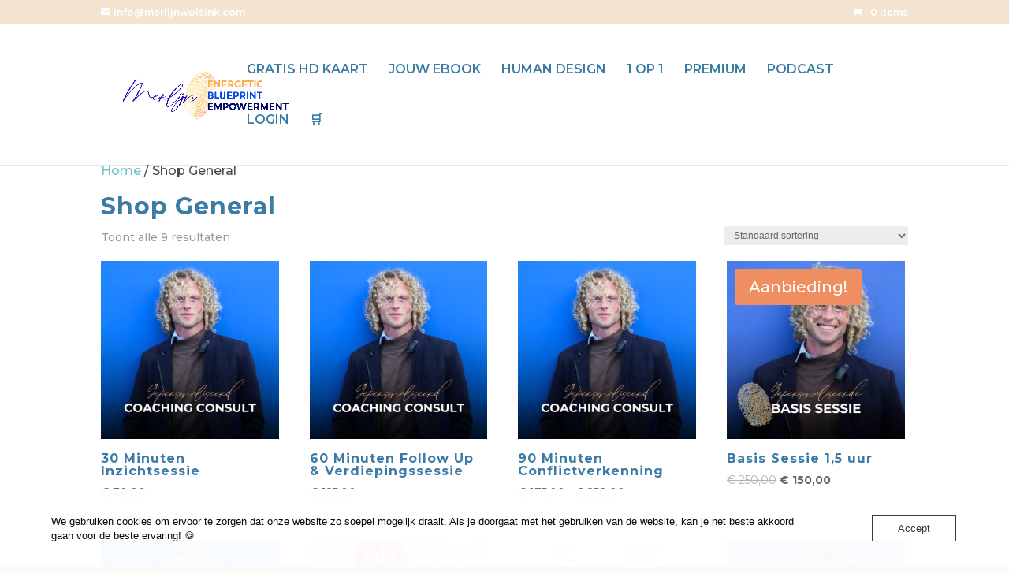

--- FILE ---
content_type: text/html; charset=UTF-8
request_url: https://www.merlijnwolsink.com/shop-general/?product_order=asc&product_orderby=date&product_count=12
body_size: 154934
content:
<!DOCTYPE html>
<html dir="ltr" lang="nl-NL" prefix="og: https://ogp.me/ns#">
<head>
	<meta charset="UTF-8" />
<meta http-equiv="X-UA-Compatible" content="IE=edge">
	<link rel="pingback" href="https://www.merlijnwolsink.com/xmlrpc.php" />

	<script type="text/javascript">
		document.documentElement.className = 'js';
	</script>
	
	<title>Shop General - Merlijn | Life &amp; Business Coaching</title>

		<!-- All in One SEO 4.9.1 - aioseo.com -->
	<meta name="robots" content="max-image-preview:large" />
	<link rel="canonical" href="https://www.merlijnwolsink.com/shop-general/" />
	<meta name="generator" content="All in One SEO (AIOSEO) 4.9.1" />
		<meta property="og:locale" content="nl_NL" />
		<meta property="og:site_name" content="Merlijn | Life &amp; Business Coaching -" />
		<meta property="og:type" content="website" />
		<meta property="og:title" content="Shop General - Merlijn | Life &amp; Business Coaching" />
		<meta property="og:url" content="https://www.merlijnwolsink.com/shop-general/" />
		<meta name="twitter:card" content="summary_large_image" />
		<meta name="twitter:title" content="Shop General - Merlijn | Life &amp; Business Coaching" />
		<script type="application/ld+json" class="aioseo-schema">
			{"@context":"https:\/\/schema.org","@graph":[{"@type":"BreadcrumbList","@id":"https:\/\/www.merlijnwolsink.com\/shop-general\/#breadcrumblist","itemListElement":[{"@type":"ListItem","@id":"https:\/\/www.merlijnwolsink.com#listItem","position":1,"name":"Home","item":"https:\/\/www.merlijnwolsink.com","nextItem":{"@type":"ListItem","@id":"https:\/\/www.merlijnwolsink.com\/shop-general\/#listItem","name":"Shop General"}},{"@type":"ListItem","@id":"https:\/\/www.merlijnwolsink.com\/shop-general\/#listItem","position":2,"name":"Shop General","previousItem":{"@type":"ListItem","@id":"https:\/\/www.merlijnwolsink.com#listItem","name":"Home"}}]},{"@type":"CollectionPage","@id":"https:\/\/www.merlijnwolsink.com\/shop-general\/#collectionpage","url":"https:\/\/www.merlijnwolsink.com\/shop-general\/","name":"Shop General - Merlijn | Life & Business Coaching","inLanguage":"nl-NL","isPartOf":{"@id":"https:\/\/www.merlijnwolsink.com\/#website"},"breadcrumb":{"@id":"https:\/\/www.merlijnwolsink.com\/shop-general\/#breadcrumblist"}},{"@type":"Organization","@id":"https:\/\/www.merlijnwolsink.com\/#organization","name":"Merlijn","url":"https:\/\/www.merlijnwolsink.com\/"},{"@type":"WebSite","@id":"https:\/\/www.merlijnwolsink.com\/#website","url":"https:\/\/www.merlijnwolsink.com\/","name":"Merlijn","inLanguage":"nl-NL","publisher":{"@id":"https:\/\/www.merlijnwolsink.com\/#organization"}}]}
		</script>
		<!-- All in One SEO -->

<script type="text/javascript">
			let jqueryParams=[],jQuery=function(r){return jqueryParams=[...jqueryParams,r],jQuery},$=function(r){return jqueryParams=[...jqueryParams,r],$};window.jQuery=jQuery,window.$=jQuery;let customHeadScripts=!1;jQuery.fn=jQuery.prototype={},$.fn=jQuery.prototype={},jQuery.noConflict=function(r){if(window.jQuery)return jQuery=window.jQuery,$=window.jQuery,customHeadScripts=!0,jQuery.noConflict},jQuery.ready=function(r){jqueryParams=[...jqueryParams,r]},$.ready=function(r){jqueryParams=[...jqueryParams,r]},jQuery.load=function(r){jqueryParams=[...jqueryParams,r]},$.load=function(r){jqueryParams=[...jqueryParams,r]},jQuery.fn.ready=function(r){jqueryParams=[...jqueryParams,r]},$.fn.ready=function(r){jqueryParams=[...jqueryParams,r]};</script><link rel='dns-prefetch' href='//js.surecart.com' />
<link rel="alternate" type="application/rss+xml" title="Merlijn | Life &amp; Business Coaching &raquo; feed" href="https://www.merlijnwolsink.com/feed/" />
<link rel="alternate" type="application/rss+xml" title="Merlijn | Life &amp; Business Coaching &raquo; reacties feed" href="https://www.merlijnwolsink.com/comments/feed/" />
<link rel="alternate" type="application/rss+xml" title="Merlijn | Life &amp; Business Coaching &raquo; Producten feed" href="https://www.merlijnwolsink.com/shop-general/feed/" />
		<!-- This site uses the Google Analytics by MonsterInsights plugin v9.10.0 - Using Analytics tracking - https://www.monsterinsights.com/ -->
							<script src="//www.googletagmanager.com/gtag/js?id=G-CJ3C81B9RL"  data-cfasync="false" data-wpfc-render="false" type="text/javascript" async></script>
			<script data-cfasync="false" data-wpfc-render="false" type="text/javascript">
				var mi_version = '9.10.0';
				var mi_track_user = true;
				var mi_no_track_reason = '';
								var MonsterInsightsDefaultLocations = {"page_location":"https:\/\/www.merlijnwolsink.com\/shop-general\/?product_order=asc&product_orderby=date&product_count=12"};
								if ( typeof MonsterInsightsPrivacyGuardFilter === 'function' ) {
					var MonsterInsightsLocations = (typeof MonsterInsightsExcludeQuery === 'object') ? MonsterInsightsPrivacyGuardFilter( MonsterInsightsExcludeQuery ) : MonsterInsightsPrivacyGuardFilter( MonsterInsightsDefaultLocations );
				} else {
					var MonsterInsightsLocations = (typeof MonsterInsightsExcludeQuery === 'object') ? MonsterInsightsExcludeQuery : MonsterInsightsDefaultLocations;
				}

								var disableStrs = [
										'ga-disable-G-CJ3C81B9RL',
									];

				/* Function to detect opted out users */
				function __gtagTrackerIsOptedOut() {
					for (var index = 0; index < disableStrs.length; index++) {
						if (document.cookie.indexOf(disableStrs[index] + '=true') > -1) {
							return true;
						}
					}

					return false;
				}

				/* Disable tracking if the opt-out cookie exists. */
				if (__gtagTrackerIsOptedOut()) {
					for (var index = 0; index < disableStrs.length; index++) {
						window[disableStrs[index]] = true;
					}
				}

				/* Opt-out function */
				function __gtagTrackerOptout() {
					for (var index = 0; index < disableStrs.length; index++) {
						document.cookie = disableStrs[index] + '=true; expires=Thu, 31 Dec 2099 23:59:59 UTC; path=/';
						window[disableStrs[index]] = true;
					}
				}

				if ('undefined' === typeof gaOptout) {
					function gaOptout() {
						__gtagTrackerOptout();
					}
				}
								window.dataLayer = window.dataLayer || [];

				window.MonsterInsightsDualTracker = {
					helpers: {},
					trackers: {},
				};
				if (mi_track_user) {
					function __gtagDataLayer() {
						dataLayer.push(arguments);
					}

					function __gtagTracker(type, name, parameters) {
						if (!parameters) {
							parameters = {};
						}

						if (parameters.send_to) {
							__gtagDataLayer.apply(null, arguments);
							return;
						}

						if (type === 'event') {
														parameters.send_to = monsterinsights_frontend.v4_id;
							var hookName = name;
							if (typeof parameters['event_category'] !== 'undefined') {
								hookName = parameters['event_category'] + ':' + name;
							}

							if (typeof MonsterInsightsDualTracker.trackers[hookName] !== 'undefined') {
								MonsterInsightsDualTracker.trackers[hookName](parameters);
							} else {
								__gtagDataLayer('event', name, parameters);
							}
							
						} else {
							__gtagDataLayer.apply(null, arguments);
						}
					}

					__gtagTracker('js', new Date());
					__gtagTracker('set', {
						'developer_id.dZGIzZG': true,
											});
					if ( MonsterInsightsLocations.page_location ) {
						__gtagTracker('set', MonsterInsightsLocations);
					}
										__gtagTracker('config', 'G-CJ3C81B9RL', {"forceSSL":"true","link_attribution":"true"} );
										window.gtag = __gtagTracker;										(function () {
						/* https://developers.google.com/analytics/devguides/collection/analyticsjs/ */
						/* ga and __gaTracker compatibility shim. */
						var noopfn = function () {
							return null;
						};
						var newtracker = function () {
							return new Tracker();
						};
						var Tracker = function () {
							return null;
						};
						var p = Tracker.prototype;
						p.get = noopfn;
						p.set = noopfn;
						p.send = function () {
							var args = Array.prototype.slice.call(arguments);
							args.unshift('send');
							__gaTracker.apply(null, args);
						};
						var __gaTracker = function () {
							var len = arguments.length;
							if (len === 0) {
								return;
							}
							var f = arguments[len - 1];
							if (typeof f !== 'object' || f === null || typeof f.hitCallback !== 'function') {
								if ('send' === arguments[0]) {
									var hitConverted, hitObject = false, action;
									if ('event' === arguments[1]) {
										if ('undefined' !== typeof arguments[3]) {
											hitObject = {
												'eventAction': arguments[3],
												'eventCategory': arguments[2],
												'eventLabel': arguments[4],
												'value': arguments[5] ? arguments[5] : 1,
											}
										}
									}
									if ('pageview' === arguments[1]) {
										if ('undefined' !== typeof arguments[2]) {
											hitObject = {
												'eventAction': 'page_view',
												'page_path': arguments[2],
											}
										}
									}
									if (typeof arguments[2] === 'object') {
										hitObject = arguments[2];
									}
									if (typeof arguments[5] === 'object') {
										Object.assign(hitObject, arguments[5]);
									}
									if ('undefined' !== typeof arguments[1].hitType) {
										hitObject = arguments[1];
										if ('pageview' === hitObject.hitType) {
											hitObject.eventAction = 'page_view';
										}
									}
									if (hitObject) {
										action = 'timing' === arguments[1].hitType ? 'timing_complete' : hitObject.eventAction;
										hitConverted = mapArgs(hitObject);
										__gtagTracker('event', action, hitConverted);
									}
								}
								return;
							}

							function mapArgs(args) {
								var arg, hit = {};
								var gaMap = {
									'eventCategory': 'event_category',
									'eventAction': 'event_action',
									'eventLabel': 'event_label',
									'eventValue': 'event_value',
									'nonInteraction': 'non_interaction',
									'timingCategory': 'event_category',
									'timingVar': 'name',
									'timingValue': 'value',
									'timingLabel': 'event_label',
									'page': 'page_path',
									'location': 'page_location',
									'title': 'page_title',
									'referrer' : 'page_referrer',
								};
								for (arg in args) {
																		if (!(!args.hasOwnProperty(arg) || !gaMap.hasOwnProperty(arg))) {
										hit[gaMap[arg]] = args[arg];
									} else {
										hit[arg] = args[arg];
									}
								}
								return hit;
							}

							try {
								f.hitCallback();
							} catch (ex) {
							}
						};
						__gaTracker.create = newtracker;
						__gaTracker.getByName = newtracker;
						__gaTracker.getAll = function () {
							return [];
						};
						__gaTracker.remove = noopfn;
						__gaTracker.loaded = true;
						window['__gaTracker'] = __gaTracker;
					})();
									} else {
										console.log("");
					(function () {
						function __gtagTracker() {
							return null;
						}

						window['__gtagTracker'] = __gtagTracker;
						window['gtag'] = __gtagTracker;
					})();
									}
			</script>
							<!-- / Google Analytics by MonsterInsights -->
		<meta content="Divi v.4.27.4" name="generator"/><style id='cf-frontend-style-inline-css' type='text/css'>
@font-face {
	font-family: 'Origin Light';
	font-weight: 400;
	src: url('https://usercontent.one/wp/www.merlijnwolsink.com/wp-content/uploads/2024/01/OriginSans-Light.otf?media=1756684873') format('OpenType');
}
@font-face {
	font-family: 'Origin';
	font-weight: 400;
	src: url('https://usercontent.one/wp/www.merlijnwolsink.com/wp-content/uploads/2024/01/OriginSans.otf?media=1756684873') format('OpenType');
}
</style>
<link rel='stylesheet' id='wp-block-library-css' href='https://www.merlijnwolsink.com/wp-includes/css/dist/block-library/style.min.css?ver=6.8.3' type='text/css' media='all' />
<link rel='stylesheet' id='wp-block-library-theme-css' href='https://www.merlijnwolsink.com/wp-includes/css/dist/block-library/theme.min.css?ver=6.8.3' type='text/css' media='all' />
<link rel='stylesheet' id='aioseo/css/src/vue/standalone/blocks/table-of-contents/global.scss-css' href='https://usercontent.one/wp/www.merlijnwolsink.com/wp-content/plugins/all-in-one-seo-pack/dist/Lite/assets/css/table-of-contents/global.e90f6d47.css?ver=4.9.1&media=1756684873' type='text/css' media='all' />
<link rel='stylesheet' id='surecart-line-item-css' href='https://usercontent.one/wp/www.merlijnwolsink.com/wp-content/plugins/surecart/packages/blocks-next/build/styles/line-item.css?media=1756684873?ver=1752589588' type='text/css' media='all' />
<style id='surecart-slide-out-cart-bump-line-item-style-2-inline-css' type='text/css'>
.wp-block-surecart-slide-out-cart-bump-line-item .sc-bump-line-item__description{font-size:var(--sc-price-label-font-size,var(--sc-input-help-text-font-size-medium));line-height:var(--sc-line-height-dense)}.wp-block-surecart-slide-out-cart-bump-line-item .sc-bump-line-item__price{font-size:var(--sc-font-size-medium);font-weight:var(--sc-font-weight-semibold);line-height:var(--sc-line-height-dense)}

</style>
<link rel='stylesheet' id='surecart-coupon-form-css' href='https://usercontent.one/wp/www.merlijnwolsink.com/wp-content/plugins/surecart/packages/blocks-next/build/styles/coupon-form.css?media=1756684873?ver=1752589588' type='text/css' media='all' />
<link rel='stylesheet' id='surecart-form-control-css' href='https://usercontent.one/wp/www.merlijnwolsink.com/wp-content/plugins/surecart/packages/blocks-next/build/styles/form-control.css?media=1756684873?ver=1752589588' type='text/css' media='all' />
<style id='surecart-slide-out-cart-coupon-style-4-inline-css' type='text/css'>
.wp-block-surecart-slide-out-cart-coupon .trigger{cursor:pointer}.wp-block-surecart-slide-out-cart-coupon .trigger:hover{text-decoration:underline}.wp-block-surecart-slide-out-cart-coupon .sc-tag button{background:rgba(0,0,0,0);border:none;-webkit-box-shadow:none;box-shadow:none;color:var(--sc-color-gray-700);cursor:pointer;margin-left:.5em;padding:0}.wp-block-surecart-slide-out-cart-coupon .sc-tag button:focus{-webkit-box-shadow:0 0 0 var(--sc-focus-ring-width) var(--sc-focus-ring-color-primary);box-shadow:0 0 0 var(--sc-focus-ring-width) var(--sc-focus-ring-color-primary);outline:none}.wp-block-surecart-slide-out-cart-coupon .sc-tag button svg{height:16px;width:16px}.wp-block-surecart-slide-out-cart-coupon .sc-line-item__price-description[hidden]{display:none}.wp-block-surecart-slide-out-cart-coupon .sc-coupon-input-label{font-size:var(--sc-input-label-font-size-medium);font-style:normal;font-weight:var(--sc-font-weight-normal);margin-bottom:var(--sc-input-label-margin)}

</style>
<link rel='stylesheet' id='surecart-tag-css' href='https://usercontent.one/wp/www.merlijnwolsink.com/wp-content/plugins/surecart/packages/blocks-next/build/styles/tag.css?media=1756684873?ver=1752589588' type='text/css' media='all' />
<style id='surecart-slide-out-cart-header-style-2-inline-css' type='text/css'>
.wp-block-surecart-slide-out-cart-header{display:-webkit-box;display:-ms-flexbox;display:flex;-webkit-box-align:center;-ms-flex-align:center;align-items:center;-webkit-box-pack:justify;-ms-flex-pack:justify;justify-content:space-between}.wp-block-surecart-slide-out-cart-header button{background:none;border:none;-webkit-box-shadow:none;box-shadow:none;color:var(--sc-primary-color);cursor:pointer;margin:0;padding:0}.wp-block-surecart-slide-out-cart-header button:focus{-webkit-box-shadow:0 0 0 var(--sc-focus-ring-width) var(--sc-focus-ring-color-primary);box-shadow:0 0 0 var(--sc-focus-ring-width) var(--sc-focus-ring-color-primary);outline:none}.wp-block-surecart-slide-out-cart-header__title{overflow:hidden;padding:0 var(--sc-spacing-small);text-align:center;text-overflow:ellipsis;white-space:nowrap}.wp-block-surecart-slide-out-cart-header__close,.wp-block-surecart-slide-out-cart-header__close svg{cursor:pointer;height:20px;width:20px}

</style>
<link rel='stylesheet' id='surecart-cart-icon-style-css' href='https://usercontent.one/wp/www.merlijnwolsink.com/wp-content/plugins/surecart/packages/blocks-next/build/blocks/cart-icon/style-index.css?ver=1.0.0&media=1756684873' type='text/css' media='all' />
<link rel='stylesheet' id='surecart-product-line-item-css' href='https://usercontent.one/wp/www.merlijnwolsink.com/wp-content/plugins/surecart/packages/blocks-next/build/styles/product-line-item.css?media=1756684873?ver=1752589588' type='text/css' media='all' />
<link rel='stylesheet' id='surecart-input-group-css' href='https://usercontent.one/wp/www.merlijnwolsink.com/wp-content/plugins/surecart/packages/blocks-next/build/styles/input-group.css?media=1756684873?ver=1752589588' type='text/css' media='all' />
<link rel='stylesheet' id='surecart-quantity-selector-css' href='https://usercontent.one/wp/www.merlijnwolsink.com/wp-content/plugins/surecart/packages/blocks-next/build/styles/quantity-selector.css?media=1756684873?ver=1752589588' type='text/css' media='all' />
<style id='surecart-slide-out-cart-items-style-5-inline-css' type='text/css'>
.wp-block-surecart-cart-items__wrapper{-webkit-box-flex:1;display:-webkit-box;display:-ms-flexbox;display:flex;-ms-flex:1 1 200px;flex:1 1 200px;gap:1.25em;overflow:auto;-webkit-box-orient:vertical;-webkit-box-direction:normal;-ms-flex-direction:column;flex-direction:column}.wp-block-surecart-cart-items__wrapper .sc-quantity-selector{margin-top:var(--sc-spacing-small)}.wp-block-surecart-cart-items__wrapper .sc-quantity-selector[hidden]{display:none}.wp-block-surecart-cart-items__wrapper .sc-product-line-item__remove-button{background:none;border:none;-webkit-box-shadow:none;box-shadow:none;padding:0}.wp-block-surecart-cart-items__wrapper .sc-product-line-item__remove-button:focus{-webkit-box-shadow:0 0 0 var(--sc-focus-ring-width) var(--sc-focus-ring-color-primary);box-shadow:0 0 0 var(--sc-focus-ring-width) var(--sc-focus-ring-color-primary);outline:none}.wp-block-surecart-cart-items__wrapper .sc-product-line-item__purchasable-status{color:var(--sc-input-error-text-color);font-size:var(--sc-font-size-x-small)}

</style>
<style id='surecart-cart-menu-icon-button-style-inline-css' type='text/css'>
.wp-block-surecart-cart-menu-icon-button{color:inherit;cursor:pointer;display:inline-block;line-height:1;position:relative;vertical-align:middle}.wp-block-surecart-cart-menu-icon-button[hidden]{display:none!important}.wp-block-surecart-cart-menu-icon-button .sc-cart-icon{cursor:pointer;font-size:var(--sc-cart-icon-size,1.1em);position:relative}.wp-block-surecart-cart-menu-icon-button .sc-cart-icon svg{height:20px;width:20px}.wp-block-surecart-cart-menu-icon-button .sc-cart-icon>:first-child{line-height:inherit}.wp-block-surecart-cart-menu-icon-button .sc-cart-count{background:var(--sc-cart-icon-counter-background,var(--sc-color-primary-500));border-radius:var(--sc-cart-icon-counter-border-radius,9999px);-webkit-box-shadow:var(--sc-cart-icon-box-shadow,var(--sc-shadow-x-large));box-shadow:var(--sc-cart-icon-box-shadow,var(--sc-shadow-x-large));-webkit-box-sizing:border-box;box-sizing:border-box;color:var(--sc-cart-icon-counter-color,var(--sc-color-primary-text,var(--sc-color-white)));font-size:10px;font-weight:700;inset:-12px -16px auto auto;line-height:14px;min-width:14px;padding:2px 6px;position:absolute;text-align:center;z-index:1}

</style>
<link rel='stylesheet' id='surecart-text-css' href='https://usercontent.one/wp/www.merlijnwolsink.com/wp-content/plugins/surecart/packages/blocks-next/build/styles/text.css?media=1756684873?ver=1752589588' type='text/css' media='all' />
<style id='surecart-slide-out-cart-message-style-2-inline-css' type='text/css'>
.wp-block-surecart-slide-out-cart-message{font-size:var(--sc-font-size-x-small);line-height:var(--sc-line-height-dense)}

</style>
<link rel='stylesheet' id='surecart-wp-buttons-css' href='https://usercontent.one/wp/www.merlijnwolsink.com/wp-content/plugins/surecart/packages/blocks-next/build/styles/wp-buttons.css?media=1756684873?ver=1752589588' type='text/css' media='all' />
<link rel='stylesheet' id='surecart-wp-button-css' href='https://usercontent.one/wp/www.merlijnwolsink.com/wp-content/plugins/surecart/packages/blocks-next/build/styles/wp-button.css?media=1756684873?ver=1752589588' type='text/css' media='all' />
<style id='surecart-slide-out-cart-submit-style-3-inline-css' type='text/css'>
.sc-cart-submit__wrapper a.wp-block-button__link{-webkit-box-sizing:border-box;box-sizing:border-box;display:block;position:relative;text-align:center;text-decoration:none;width:100%}.sc-cart-submit__wrapper a.wp-block-button__link:focus{-webkit-box-shadow:0 0 0 var(--sc-focus-ring-width) var(--sc-focus-ring-color-primary);box-shadow:0 0 0 var(--sc-focus-ring-width) var(--sc-focus-ring-color-primary);outline:none}.sc-cart-submit__wrapper.wp-block-buttons>.wp-block-button{display:block;text-decoration:none!important;width:100%}

</style>
<link rel='stylesheet' id='surecart-drawer-css' href='https://usercontent.one/wp/www.merlijnwolsink.com/wp-content/plugins/surecart/packages/blocks-next/build/styles/drawer.css?media=1756684873?ver=1752589588' type='text/css' media='all' />
<link rel='stylesheet' id='surecart-block-ui-css' href='https://usercontent.one/wp/www.merlijnwolsink.com/wp-content/plugins/surecart/packages/blocks-next/build/styles/block-ui.css?media=1756684873?ver=1752589588' type='text/css' media='all' />
<link rel='stylesheet' id='surecart-alert-css' href='https://usercontent.one/wp/www.merlijnwolsink.com/wp-content/plugins/surecart/packages/blocks-next/build/styles/alert.css?media=1756684873?ver=1752589588' type='text/css' media='all' />
<style id='surecart-slide-out-cart-style-4-inline-css' type='text/css'>
.wp-block-surecart-slide-out-cart{-webkit-box-flex:1;border:var(--sc-drawer-border);-webkit-box-shadow:0 1px 2px rgba(13,19,30,.102);box-shadow:0 1px 2px rgba(13,19,30,.102);-ms-flex:1 1 auto;flex:1 1 auto;font-size:16px;margin:auto;overflow:auto;width:100%}.wp-block-surecart-slide-out-cart .sc-alert{border-radius:0}.wp-block-surecart-slide-out-cart .sc-alert__icon svg{height:24px;width:24px}.wp-block-surecart-slide-out-cart .sc-alert :not(:first-child){margin-bottom:0}html:has(dialog.sc-drawer[open]){overflow:hidden;scrollbar-gutter:stable}

</style>
<link rel='stylesheet' id='surecart-theme-base-css' href='https://usercontent.one/wp/www.merlijnwolsink.com/wp-content/plugins/surecart/packages/blocks-next/build/styles/theme-base.css?media=1756684873?ver=1752589588' type='text/css' media='all' />
<style id='surecart-theme-base-inline-css' type='text/css'>
@-webkit-keyframes sheen{0%{background-position:200% 0}to{background-position:-200% 0}}@keyframes sheen{0%{background-position:200% 0}to{background-position:-200% 0}}sc-form{display:block}sc-form>:not(:last-child){margin-bottom:var(--sc-form-row-spacing,.75em)}sc-form>:not(:last-child).wp-block-spacer{margin-bottom:0}sc-invoice-details:not(.hydrated),sc-invoice-details:not(:defined){display:none}sc-customer-email:not(.hydrated),sc-customer-email:not(:defined),sc-customer-name:not(.hydrated),sc-customer-name:not(:defined),sc-input:not(.hydrated),sc-input:not(:defined){-webkit-animation:sheen 3s ease-in-out infinite;animation:sheen 3s ease-in-out infinite;background:-webkit-gradient(linear,right top,left top,from(rgba(75,85,99,.2)),color-stop(rgba(75,85,99,.1)),color-stop(rgba(75,85,99,.1)),to(rgba(75,85,99,.2)));background:linear-gradient(270deg,rgba(75,85,99,.2),rgba(75,85,99,.1),rgba(75,85,99,.1),rgba(75,85,99,.2));background-size:400% 100%;border-radius:var(--sc-input-border-radius-medium);display:block;height:var(--sc-input-height-medium)}sc-button:not(.hydrated),sc-button:not(:defined),sc-order-submit:not(.hydrated),sc-order-submit:not(:defined){-webkit-animation:sheen 3s ease-in-out infinite;animation:sheen 3s ease-in-out infinite;background:-webkit-gradient(linear,right top,left top,from(rgba(75,85,99,.2)),color-stop(rgba(75,85,99,.1)),color-stop(rgba(75,85,99,.1)),to(rgba(75,85,99,.2)));background:linear-gradient(270deg,rgba(75,85,99,.2),rgba(75,85,99,.1),rgba(75,85,99,.1),rgba(75,85,99,.2));background-size:400% 100%;border-radius:var(--sc-input-border-radius-medium);color:rgba(0,0,0,0);display:block;height:var(--sc-input-height-large);text-align:center;width:auto}sc-order-summary:not(.hydrated),sc-order-summary:not(:defined){-webkit-animation:sheen 3s ease-in-out infinite;animation:sheen 3s ease-in-out infinite;background:-webkit-gradient(linear,right top,left top,from(rgba(75,85,99,.2)),color-stop(rgba(75,85,99,.1)),color-stop(rgba(75,85,99,.1)),to(rgba(75,85,99,.2)));background:linear-gradient(270deg,rgba(75,85,99,.2),rgba(75,85,99,.1),rgba(75,85,99,.1),rgba(75,85,99,.2));background-size:400% 100%;border-radius:var(--sc-input-border-radius-medium);color:rgba(0,0,0,0);display:block;height:var(--sc-input-height-large);text-align:center;width:auto}sc-tab-group:not(.hydrated),sc-tab-group:not(:defined),sc-tab:not(.hydrated),sc-tab:not(:defined){visibility:hidden}sc-column:not(.hydrated),sc-column:not(:defined){opacity:0;visibility:hidden}sc-columns{-webkit-box-sizing:border-box;box-sizing:border-box;display:-webkit-box;display:-ms-flexbox;display:flex;-ms-flex-wrap:wrap!important;flex-wrap:wrap!important;gap:var(--sc-column-spacing,var(--sc-spacing-xxxx-large));margin-left:auto;margin-right:auto;width:100%;-webkit-box-align:initial!important;-ms-flex-align:initial!important;align-items:normal!important}@media(min-width:782px){sc-columns{-ms-flex-wrap:nowrap!important;flex-wrap:nowrap!important}}sc-columns.are-vertically-aligned-top{-webkit-box-align:start;-ms-flex-align:start;align-items:flex-start}sc-columns.are-vertically-aligned-center{-webkit-box-align:center;-ms-flex-align:center;align-items:center}sc-columns.are-vertically-aligned-bottom{-webkit-box-align:end;-ms-flex-align:end;align-items:flex-end}@media(max-width:781px){sc-columns:not(.is-not-stacked-on-mobile).is-full-height>sc-column{padding:30px!important}sc-columns:not(.is-not-stacked-on-mobile)>sc-column{-ms-flex-preferred-size:100%!important;flex-basis:100%!important}}@media(min-width:782px){sc-columns:not(.is-not-stacked-on-mobile)>sc-column{-ms-flex-preferred-size:0;flex-basis:0;-webkit-box-flex:1;-ms-flex-positive:1;flex-grow:1}sc-columns:not(.is-not-stacked-on-mobile)>sc-column[style*=flex-basis]{-webkit-box-flex:0;-ms-flex-positive:0;flex-grow:0}}sc-columns.is-not-stacked-on-mobile{-ms-flex-wrap:nowrap!important;flex-wrap:nowrap!important}sc-columns.is-not-stacked-on-mobile>sc-column{-ms-flex-preferred-size:0;flex-basis:0;-webkit-box-flex:1;-ms-flex-positive:1;flex-grow:1}sc-columns.is-not-stacked-on-mobile>sc-column[style*=flex-basis]{-webkit-box-flex:0;-ms-flex-positive:0;flex-grow:0}sc-column{display:block;-webkit-box-flex:1;-ms-flex-positive:1;flex-grow:1;min-width:0;overflow-wrap:break-word;word-break:break-word}sc-column.is-vertically-aligned-top{-ms-flex-item-align:start;align-self:flex-start}sc-column.is-vertically-aligned-center{-ms-flex-item-align:center;-ms-grid-row-align:center;align-self:center}sc-column.is-vertically-aligned-bottom{-ms-flex-item-align:end;align-self:flex-end}sc-column.is-vertically-aligned-bottom,sc-column.is-vertically-aligned-center,sc-column.is-vertically-aligned-top{width:100%}@media(min-width:782px){sc-column.is-sticky{position:sticky!important;-ms-flex-item-align:start;align-self:flex-start;top:0}}sc-column>:not(.wp-block-spacer):not(:last-child):not(.is-empty):not(style){margin-bottom:var(--sc-form-row-spacing,.75em)}sc-column>:not(.wp-block-spacer):not(:last-child):not(.is-empty):not(style):not(.is-layout-flex){display:block}.hydrated{visibility:inherit}
:root {--sc-color-primary-500: #3a7ca5;--sc-focus-ring-color-primary: #3a7ca5;--sc-input-border-color-focus: #3a7ca5;--sc-color-gray-900: #000;--sc-color-primary-text: #ffffff;}
</style>
<link rel='stylesheet' id='surecart-dropdown-css' href='https://usercontent.one/wp/www.merlijnwolsink.com/wp-content/plugins/surecart/packages/blocks-next/build/styles/dropdown.css?media=1756684873?ver=1752589588' type='text/css' media='all' />
<link rel='stylesheet' id='surecart-button-css' href='https://usercontent.one/wp/www.merlijnwolsink.com/wp-content/plugins/surecart/packages/blocks-next/build/styles/button.css?media=1756684873?ver=1752589588' type='text/css' media='all' />
<link rel='stylesheet' id='surecart-currency-switcher-style-3-css' href='https://usercontent.one/wp/www.merlijnwolsink.com/wp-content/plugins/surecart/packages/blocks-next/build/blocks/currency-switcher/style-index.css?ver=1.0.0&media=1756684873' type='text/css' media='all' />
<style id='surecart-price-scratch-amount-style-inline-css' type='text/css'>
.wp-block-surecart-price-scratch-amount{text-decoration:line-through}

</style>
<link rel='stylesheet' id='surecart-spinner-css' href='https://usercontent.one/wp/www.merlijnwolsink.com/wp-content/plugins/surecart/packages/blocks-next/build/styles/spinner.css?media=1756684873?ver=1752589588' type='text/css' media='all' />
<style id='surecart-product-collection-tag-style-inline-css' type='text/css'>
.wp-block.wp-block-surecart-product-collection-tag{margin-bottom:0;margin-top:0}

</style>
<style id='surecart-product-collection-tags-style-inline-css' type='text/css'>
.wp-block-surecart-product-page ul.wp-block-surecart-product-collection-tags,ul.wp-block-surecart-product-collection-tags{display:-webkit-box;display:-ms-flexbox;display:flex;gap:3px;list-style:none;margin:0;max-width:100%;padding:0;width:100%}

</style>
<link rel='stylesheet' id='surecart-prose-css' href='https://usercontent.one/wp/www.merlijnwolsink.com/wp-content/plugins/surecart/packages/blocks-next/build/styles/prose.css?media=1756684873?ver=1752589588' type='text/css' media='all' />
<style id='surecart-product-image-style-inline-css' type='text/css'>
.wp-block-surecart-product-image{aspect-ratio:1/1.33;margin-top:0;overflow:hidden}.wp-block-surecart-product-image img{-webkit-box-sizing:border-box;box-sizing:border-box;display:block;height:100%;max-width:100%;-o-object-fit:contain;object-fit:contain;-webkit-transition:-webkit-transform var(--sc-transition-medium) ease;transition:-webkit-transform var(--sc-transition-medium) ease;transition:transform var(--sc-transition-medium) ease;transition:transform var(--sc-transition-medium) ease,-webkit-transform var(--sc-transition-medium) ease;width:100%}.wp-block-surecart-product-image.sc-is-covered img{-o-object-fit:cover;object-fit:cover}.wp-block-surecart-product-image.sc-is-contained img{-o-object-fit:contain;object-fit:contain}.wp-block-surecart-product-image:hover img{-webkit-transform:scale(1.05);-ms-transform:scale(1.05);transform:scale(1.05)}.wp-block-surecart-product-image_placeholder{background-color:var(--sc-color-gray-300);height:100%;width:100%}

</style>
<link rel='stylesheet' id='surecart-radio-checkbox-css' href='https://usercontent.one/wp/www.merlijnwolsink.com/wp-content/plugins/surecart/packages/blocks-next/build/styles/radio-checkbox.css?media=1756684873?ver=1752589588' type='text/css' media='all' />
<style id='surecart-product-list-filter-checkboxes-template-style-inline-css' type='text/css'>
.wp-block-surecart-product-list-filter-checkboxes{width:100%}.wp-block-surecart-product-list-filter-checkboxes .wp-block-surecart-product-list-filter-checkbox{cursor:pointer;text-decoration:none!important}.wp-block-surecart-product-list-filter-checkboxes .wp-block-surecart-product-list-filter-checkbox input[type=checkbox],.wp-block-surecart-product-list-filter-checkboxes .wp-block-surecart-product-list-filter-checkbox label{cursor:pointer}

</style>
<style id='surecart-product-list-filter-tags-template-style-inline-css' type='text/css'>
.wp-block-surecart-product-list-filter-tags-template{width:100%}

</style>
<style id='surecart-product-list-filter-tags-style-inline-css' type='text/css'>
.wp-block-surecart-product-list-filter-tags.is-empty{display:none}

</style>
<style id='surecart-product-list-related-style-inline-css' type='text/css'>
.wp-block-surecart-product-list-related{-webkit-box-sizing:border-box;box-sizing:border-box;position:relative}.wp-block-surecart-product-list-related .alignwide{margin:auto;padding:0;width:100%}.alignwide.wp-block-group:has(+.wp-block-surecart-product-list-related),.alignwide.wp-block-group:has(.wp-block-surecart-product-list-related),.alignwide.wp-block-surecart-product-list-related{margin-left:auto;margin-right:auto;max-width:100%}.is-layout-flex{display:-webkit-box;display:-ms-flexbox;display:flex}.is-layout-grid{display:-ms-grid;display:grid}

</style>
<style id='surecart-product-list-search-style-5-inline-css' type='text/css'>
.wp-block-surecart-product-list-search.sc-input-group{max-width:250px;min-height:30px;width:100%;-webkit-box-align:center;-ms-flex-align:center;align-items:center}

</style>
<style id='surecart-product-list-sidebar-toggle-style-inline-css' type='text/css'>
.wp-block-surecart-product-list-sidebar-toggle{color:currentColor;cursor:pointer;display:-webkit-inline-box;display:-ms-inline-flexbox;display:inline-flex;gap:.5em;margin:0;padding:0;-webkit-user-select:none;-moz-user-select:none;-ms-user-select:none;user-select:none;width:-webkit-fit-content;width:-moz-fit-content;width:fit-content;-webkit-box-align:center;-ms-flex-align:center;align-items:center;font-weight:var(--sc-font-weight-semibold)}.sc-sidebar-toggle__icon{height:1em;width:1em}@media(max-width:779px){.sc-sidebar-toggle-desktop{display:none}}@media(min-width:780px){.sc-sidebar-toggle-mobile{display:none!important}}

</style>
<link rel='stylesheet' id='surecart-product-list-sidebar-style-css' href='https://usercontent.one/wp/www.merlijnwolsink.com/wp-content/plugins/surecart/packages/blocks-next/build/blocks/product-list-sidebar/style-index.css?ver=1.0.0&media=1756684873' type='text/css' media='all' />
<style id='surecart-product-list-sort-radio-group-template-style-inline-css' type='text/css'>
.wp-block-surecart-product-list-sort-radio-group{width:100%}.wp-block-surecart-product-list-sort-radio-group .wp-block-surecart-product-list-sort-radio{text-decoration:none!important}.wp-block-surecart-product-list-sort-radio-group .wp-block-surecart-product-list-sort-radio input[type=radio],.wp-block-surecart-product-list-sort-radio-group .wp-block-surecart-product-list-sort-radio label{cursor:pointer}

</style>
<style id='surecart-product-list-style-inline-css' type='text/css'>
.wp-block-surecart-product-list{-webkit-box-sizing:border-box;box-sizing:border-box;position:relative}.alignwide.wp-block-group:has(+.wp-block-surecart-product-list),.alignwide.wp-block-group:has(.wp-block-surecart-product-list),.alignwide.wp-block-surecart-product-list{margin-left:auto;margin-right:auto;max-width:100%}.is-layout-flex{display:-webkit-box;display:-ms-flexbox;display:flex}.is-layout-grid{display:-ms-grid;display:grid}

</style>
<style id='surecart-product-media-style-inline-css' type='text/css'>
.wp-block-surecart-product-media img{height:auto;max-width:100%}.wp-block-surecart-product-media{text-align:center}

</style>
<style id='surecart-product-page-style-inline-css' type='text/css'>
.wp-block-surecart-product-page{-webkit-box-sizing:border-box;box-sizing:border-box;width:100%}.wp-block-surecart-product-page.alignwide{margin:auto;padding:0;width:100%}.is-layout-flex{display:-webkit-box;display:-ms-flexbox;display:flex}.is-layout-grid{display:-ms-grid;display:grid}

</style>
<style id='surecart-product-pagination-next-style-inline-css' type='text/css'>
.wp-block-surecart-product-pagination-next{display:-webkit-inline-box;display:-ms-inline-flexbox;display:inline-flex;-webkit-box-align:center;-ms-flex-align:center;align-items:center;color:inherit;gap:var(--sc-spacing-xx-small);text-decoration:none!important}.wp-block-surecart-product-pagination-next__icon{height:1em;width:1em}.wp-block-surecart-product-pagination-next:focus:not(:focus-visible){outline:none}.wp-block-surecart-product-pagination-next[aria-disabled]{opacity:.5;pointer-events:none;text-decoration:none}

</style>
<style id='surecart-product-pagination-numbers-style-inline-css' type='text/css'>
.wp-block-surecart-product-pagination-numbers a{display:-webkit-inline-box;display:-ms-inline-flexbox;display:inline-flex;-webkit-box-align:center;-ms-flex-align:center;align-items:center;color:inherit;gap:var(--sc-spacing-xx-small);line-height:1;padding:.25em;text-decoration:none!important}.wp-block-surecart-product-pagination-numbers a[disabled]{opacity:.5;pointer-events:none}.wp-block-surecart-product-pagination-numbers a:focus:not(:focus-visible){outline:none}

</style>
<style id='surecart-product-pagination-previous-style-inline-css' type='text/css'>
.wp-block-surecart-product-pagination-previous{display:-webkit-inline-box;display:-ms-inline-flexbox;display:inline-flex;-webkit-box-align:center;-ms-flex-align:center;align-items:center;color:inherit;gap:var(--sc-spacing-xx-small);text-decoration:none!important}.wp-block-surecart-product-pagination-previous__icon{height:1em;width:1em}.wp-block-surecart-product-pagination-previous:focus:not(:focus-visible){outline:none}.wp-block-surecart-product-pagination-previous[aria-disabled]{opacity:.5;pointer-events:none;text-decoration:none}

</style>
<link rel='stylesheet' id='surecart-product-pagination-style-css' href='https://usercontent.one/wp/www.merlijnwolsink.com/wp-content/plugins/surecart/packages/blocks-next/build/blocks/product-pagination/style-index.css?ver=1.0.0&media=1756684873' type='text/css' media='all' />
<link rel='stylesheet' id='surecart-choice-css' href='https://usercontent.one/wp/www.merlijnwolsink.com/wp-content/plugins/surecart/packages/blocks-next/build/styles/choice.css?media=1756684873?ver=1752589588' type='text/css' media='all' />
<style id='surecart-product-price-choice-template-style-2-inline-css' type='text/css'>
.wp-block-surecart-product-price-choice-template{container-name:product-price-choice-template;container-type:inline-size}.wp-block-surecart-product-price-choice-template .wp-block-group.is-vertical.is-content-justification-right{text-align:right}.wp-block-surecart-product-price-choice-template.is-layout-flex{display:-webkit-box;display:-ms-flexbox;display:flex;-webkit-box-pack:justify;-ms-flex-pack:justify;justify-content:space-between}

</style>
<link rel='stylesheet' id='surecart-label-css' href='https://usercontent.one/wp/www.merlijnwolsink.com/wp-content/plugins/surecart/packages/blocks-next/build/styles/label.css?media=1756684873?ver=1752589588' type='text/css' media='all' />
<style id='surecart-product-price-chooser-style-3-inline-css' type='text/css'>
.wp-block-surecart-product-price-chooser{container-name:product-price-choices;container-type:inline-size;margin-bottom:var(--sc-form-row-spacing,.75em)}.wp-block-surecart-product-price-chooser,.wp-block-surecart-product-price-chooser .sc-choices{width:100%}.wp-block-surecart-product-price-chooser .sc-form-label{color:inherit!important}@container product-price-choices (max-width: 600px){.sc-choices{-ms-grid-columns:(1fr)[1]!important;grid-template-columns:repeat(1,1fr)!important}}@container product-price-choices (max-width: 320px){.wp-block-surecart-product-price-choice-template{-webkit-box-orient:vertical;-webkit-box-direction:normal;-ms-flex-direction:column;flex-direction:column;-webkit-box-pack:start;-ms-flex-pack:start;gap:5px;justify-content:flex-start}.wp-block-surecart-product-price-choice-template,.wp-block-surecart-product-price-choice-template.is-layout-flex{-webkit-box-align:start;-ms-flex-align:start;align-items:flex-start}.wp-block-surecart-product-price-choice-template .wp-block-group.is-vertical.is-content-justification-right{-webkit-box-align:start;-ms-flex-align:start;align-items:flex-start;-webkit-box-pack:end;-ms-flex-pack:end;justify-content:flex-end;text-align:left;width:100%}}

</style>
<style id='surecart-product-list-price-style-inline-css' type='text/css'>
.wp-block-surecart-product-list-price{color:var(--sc-color-gray-700);margin:0}

</style>
<style id='surecart-product-quantity-style-3-inline-css' type='text/css'>
.wp-block-surecart-product-selected-price-ad-hoc-amount{margin-bottom:var(--sc-form-row-spacing,.75em)}

</style>
<style id='surecart-product-sale-badge-style-2-inline-css' type='text/css'>
.wp-block-surecart-product-sale-badge{-ms-flex-item-align:center;-ms-grid-row-align:center;align-self:center}

</style>
<style id='surecart-product-scratch-price-style-inline-css' type='text/css'>
.wp-block-surecart-product-scratch-price{color:var(--sc-color-gray-500,#6c757d);text-decoration:line-through}

</style>
<style id='surecart-product-selected-price-ad-hoc-amount-style-3-inline-css' type='text/css'>
.wp-block-surecart-product-selected-price-ad-hoc-amount{margin-bottom:var(--sc-form-row-spacing,.75em);width:100%}.wp-block-surecart-product-selected-price-ad-hoc-amount .sc-form-label{color:inherit!important}

</style>
<style id='surecart-product-selected-price-scratch-amount-style-inline-css' type='text/css'>
.wp-block-surecart-product-selected-price-scratch-amount{text-decoration:line-through}

</style>
<style id='surecart-product-template-container-style-inline-css' type='text/css'>
.wp-block-surecart-product-template-container{-webkit-box-flex:1;-ms-flex-positive:1;flex-grow:1}

</style>
<link rel='stylesheet' id='surecart-product-template-style-css' href='https://usercontent.one/wp/www.merlijnwolsink.com/wp-content/plugins/surecart/packages/blocks-next/build/blocks/product-template/style-index.css?ver=1.0.0&media=1756684873' type='text/css' media='all' />
<style id='surecart-product-title-style-inline-css' type='text/css'>
.wp-block-surecart-product-title{margin:0;width:100%}.wp-block-surecart-product-title a{text-decoration:none}

</style>
<link rel='stylesheet' id='surecart-pill-css' href='https://usercontent.one/wp/www.merlijnwolsink.com/wp-content/plugins/surecart/packages/blocks-next/build/styles/pill.css?media=1756684873?ver=1752589588' type='text/css' media='all' />
<style id='surecart-product-variant-pill-style-2-inline-css' type='text/css'>
.wp-block.sc-pill-option__button{margin-bottom:0;margin-top:0}

</style>
<style id='surecart-product-variant-pills-style-inline-css' type='text/css'>
.wp-block-surecart-product-variant-pills{width:100%}.wp-block-surecart-product-variant-pills .sc-form-label{color:inherit!important}

</style>
<link rel='stylesheet' id='surecart-product-variants-css' href='https://usercontent.one/wp/www.merlijnwolsink.com/wp-content/plugins/surecart/packages/blocks-next/build/styles/product-variants.css?media=1756684873?ver=1752589588' type='text/css' media='all' />
<link rel='stylesheet' id='surecart-themes-default-css' href='https://usercontent.one/wp/www.merlijnwolsink.com/wp-content/plugins/surecart/dist/components/surecart/surecart.css?media=1756684873?ver=1752589586' type='text/css' media='all' />
<style id='surecart-themes-default-inline-css' type='text/css'>
@-webkit-keyframes sheen{0%{background-position:200% 0}to{background-position:-200% 0}}@keyframes sheen{0%{background-position:200% 0}to{background-position:-200% 0}}sc-form{display:block}sc-form>:not(:last-child){margin-bottom:var(--sc-form-row-spacing,.75em)}sc-form>:not(:last-child).wp-block-spacer{margin-bottom:0}sc-invoice-details:not(.hydrated),sc-invoice-details:not(:defined){display:none}sc-customer-email:not(.hydrated),sc-customer-email:not(:defined),sc-customer-name:not(.hydrated),sc-customer-name:not(:defined),sc-input:not(.hydrated),sc-input:not(:defined){-webkit-animation:sheen 3s ease-in-out infinite;animation:sheen 3s ease-in-out infinite;background:-webkit-gradient(linear,right top,left top,from(rgba(75,85,99,.2)),color-stop(rgba(75,85,99,.1)),color-stop(rgba(75,85,99,.1)),to(rgba(75,85,99,.2)));background:linear-gradient(270deg,rgba(75,85,99,.2),rgba(75,85,99,.1),rgba(75,85,99,.1),rgba(75,85,99,.2));background-size:400% 100%;border-radius:var(--sc-input-border-radius-medium);display:block;height:var(--sc-input-height-medium)}sc-button:not(.hydrated),sc-button:not(:defined),sc-order-submit:not(.hydrated),sc-order-submit:not(:defined){-webkit-animation:sheen 3s ease-in-out infinite;animation:sheen 3s ease-in-out infinite;background:-webkit-gradient(linear,right top,left top,from(rgba(75,85,99,.2)),color-stop(rgba(75,85,99,.1)),color-stop(rgba(75,85,99,.1)),to(rgba(75,85,99,.2)));background:linear-gradient(270deg,rgba(75,85,99,.2),rgba(75,85,99,.1),rgba(75,85,99,.1),rgba(75,85,99,.2));background-size:400% 100%;border-radius:var(--sc-input-border-radius-medium);color:rgba(0,0,0,0);display:block;height:var(--sc-input-height-large);text-align:center;width:auto}sc-order-summary:not(.hydrated),sc-order-summary:not(:defined){-webkit-animation:sheen 3s ease-in-out infinite;animation:sheen 3s ease-in-out infinite;background:-webkit-gradient(linear,right top,left top,from(rgba(75,85,99,.2)),color-stop(rgba(75,85,99,.1)),color-stop(rgba(75,85,99,.1)),to(rgba(75,85,99,.2)));background:linear-gradient(270deg,rgba(75,85,99,.2),rgba(75,85,99,.1),rgba(75,85,99,.1),rgba(75,85,99,.2));background-size:400% 100%;border-radius:var(--sc-input-border-radius-medium);color:rgba(0,0,0,0);display:block;height:var(--sc-input-height-large);text-align:center;width:auto}sc-tab-group:not(.hydrated),sc-tab-group:not(:defined),sc-tab:not(.hydrated),sc-tab:not(:defined){visibility:hidden}sc-column:not(.hydrated),sc-column:not(:defined){opacity:0;visibility:hidden}sc-columns{-webkit-box-sizing:border-box;box-sizing:border-box;display:-webkit-box;display:-ms-flexbox;display:flex;-ms-flex-wrap:wrap!important;flex-wrap:wrap!important;gap:var(--sc-column-spacing,var(--sc-spacing-xxxx-large));margin-left:auto;margin-right:auto;width:100%;-webkit-box-align:initial!important;-ms-flex-align:initial!important;align-items:normal!important}@media(min-width:782px){sc-columns{-ms-flex-wrap:nowrap!important;flex-wrap:nowrap!important}}sc-columns.are-vertically-aligned-top{-webkit-box-align:start;-ms-flex-align:start;align-items:flex-start}sc-columns.are-vertically-aligned-center{-webkit-box-align:center;-ms-flex-align:center;align-items:center}sc-columns.are-vertically-aligned-bottom{-webkit-box-align:end;-ms-flex-align:end;align-items:flex-end}@media(max-width:781px){sc-columns:not(.is-not-stacked-on-mobile).is-full-height>sc-column{padding:30px!important}sc-columns:not(.is-not-stacked-on-mobile)>sc-column{-ms-flex-preferred-size:100%!important;flex-basis:100%!important}}@media(min-width:782px){sc-columns:not(.is-not-stacked-on-mobile)>sc-column{-ms-flex-preferred-size:0;flex-basis:0;-webkit-box-flex:1;-ms-flex-positive:1;flex-grow:1}sc-columns:not(.is-not-stacked-on-mobile)>sc-column[style*=flex-basis]{-webkit-box-flex:0;-ms-flex-positive:0;flex-grow:0}}sc-columns.is-not-stacked-on-mobile{-ms-flex-wrap:nowrap!important;flex-wrap:nowrap!important}sc-columns.is-not-stacked-on-mobile>sc-column{-ms-flex-preferred-size:0;flex-basis:0;-webkit-box-flex:1;-ms-flex-positive:1;flex-grow:1}sc-columns.is-not-stacked-on-mobile>sc-column[style*=flex-basis]{-webkit-box-flex:0;-ms-flex-positive:0;flex-grow:0}sc-column{display:block;-webkit-box-flex:1;-ms-flex-positive:1;flex-grow:1;min-width:0;overflow-wrap:break-word;word-break:break-word}sc-column.is-vertically-aligned-top{-ms-flex-item-align:start;align-self:flex-start}sc-column.is-vertically-aligned-center{-ms-flex-item-align:center;-ms-grid-row-align:center;align-self:center}sc-column.is-vertically-aligned-bottom{-ms-flex-item-align:end;align-self:flex-end}sc-column.is-vertically-aligned-bottom,sc-column.is-vertically-aligned-center,sc-column.is-vertically-aligned-top{width:100%}@media(min-width:782px){sc-column.is-sticky{position:sticky!important;-ms-flex-item-align:start;align-self:flex-start;top:0}}sc-column>:not(.wp-block-spacer):not(:last-child):not(.is-empty):not(style){margin-bottom:var(--sc-form-row-spacing,.75em)}sc-column>:not(.wp-block-spacer):not(:last-child):not(.is-empty):not(style):not(.is-layout-flex){display:block}.hydrated{visibility:inherit}
:root {--sc-color-primary-500: #3a7ca5;--sc-focus-ring-color-primary: #3a7ca5;--sc-input-border-color-focus: #3a7ca5;--sc-color-gray-900: #000;--sc-color-primary-text: #ffffff;}
</style>
<link rel='stylesheet' id='surecart-form-group-css' href='https://usercontent.one/wp/www.merlijnwolsink.com/wp-content/plugins/surecart/packages/blocks-next/build/styles/form-group.css?media=1756684873?ver=1752589588' type='text/css' media='all' />
<style id='surecart-collapsible-row-style-inline-css' type='text/css'>
sc-toggle.sc-collapsible-row {
  --sc-toggle-header-padding: var(--sc-toggle-padding) 0;
  --sc-toggle-content-padding: 0;
  --sc-toggle-background-color: transparent;
  width: 100%;
  border-top: solid var(--sc-input-border-width) var(--sc-input-border-color);
}
.wp-block-surecart-collapsible-row {
  margin-bottom: 0 !important;
}
sc-toggle.sc-collapsible-row::part(body) {
  border-top: 0;
}

</style>
<link rel='stylesheet' id='surecart-columns-style-css' href='https://usercontent.one/wp/www.merlijnwolsink.com/wp-content/plugins/surecart/packages/blocks/Blocks/Columns/style.css?ver=6.8.3&media=1756684873' type='text/css' media='all' />
<style id='surecart-product-donation-style-inline-css' type='text/css'>
.wp-block-surecart-product-donation > *:not(:last-child) {
  margin-bottom: var(--sc-form-row-spacing, 0.75em);
}

</style>
<style id='surecart-product-donation-amounts-style-inline-css' type='text/css'>
sc-product-donation-custom-amount {
  --sc-choice-padding-top: 0.5em;
  --sc-choice-padding-bottom: 0.5em;
  --sc-choice-padding-left: 0.5em;
  --sc-choice-padding-right: 0.5em;
}

</style>
<style id='surecart-product-donation-amount-style-inline-css' type='text/css'>
sc-product-donation-choices sc-choice-container::part(base) {
	display: flex;
	align-items: center;
	justify-content: center;
}
sc-product-donation-choices sc-choice-container::part(content) {
	width: 100%;
	text-align: center;
}
.wp-block-surecart-product-donation-amount,
.wp-block-surecart-product-donation-amount > sc-choice-container {
	width: 100%;
	display: flex;
}
sc-product-donation-choices .block-list-appender.wp-block {
	width: 100%;
	display: flex;
	position: relative;
}
sc-product-donation-choices .block-list-appender.wp-block > .block-editor-inserter {
	width: 100%;
}

sc-product-donation-custom-amount sc-choice-container sc-form sc-price-input sc-button {
	margin: 5px;
}

sc-product-donation-custom-amount sc-choice-container sc-form sc-price-input::part(base) {
	height: auto;
}

sc-product-donation-custom-amount sc-choice-container sc-form sc-price-input:part(suffix) {
	--sc-input-spacing-medium: 5px;
}
sc-product-donation-amount-choice {
	width: 100%;
	text-align: center;
}

/** Prevent flash of unstyled content */
sc-product-donation-amount-choice {
  visibility: hidden;
}

</style>
<style id='surecart-product-price-style-inline-css' type='text/css'>
sc-product-price:not(.hydrated) {
	display: block;
	contain: strict;
	content-visibility: hidden;
	contain-intrinsic-height: 45px;
  background: linear-gradient(
		270deg,
		rgba(75, 85, 99, 0.2),
		rgba(75, 85, 99, 0.1),
		rgba(75, 85, 99, 0.1),
		rgba(75, 85, 99, 0.2)
	);
	background-size: 400% 100%;
	background-size: 400% 100%;
	animation: sheen 3s ease-in-out infinite;
}

</style>
<style id='surecart-product-price-choices-style-inline-css' type='text/css'>
sc-product-price-choices:not(.hydrated) {
	/** This is where the intrinsic sizing is set. Once hydrated, the component authors CSS can take over.  **/
	display: block;
	contain: strict;
	content-visibility: hidden;
	contain-intrinsic-height: 100px;
  background: linear-gradient(
		270deg,
		rgba(75, 85, 99, 0.2),
		rgba(75, 85, 99, 0.1),
		rgba(75, 85, 99, 0.1),
		rgba(75, 85, 99, 0.2)
	);
	background-size: 400% 100%;
	background-size: 400% 100%;
	animation: sheen 3s ease-in-out infinite;
}

</style>
<style id='surecart-product-collection-badges-style-inline-css' type='text/css'>
.wp-block-surecart-product-collection-badges.is-layout-flex {
	gap: 3px;
}

.sc-product-collection-badge {
	display: inline-flex;
	align-items: center;
	border: none;
	line-height: 1;
	white-space: nowrap;
	user-select: none;
	cursor: pointer;
	font-weight: var(--sc-font-weight-bold);
	font-size: var(--sc-font-size-small);
	font-style: normal;
	border-radius: var(--sc-input-border-radius-medium);
	padding: var(--sc-spacing-x-small);
	line-height: 0.8;
	background-color: var(
		--sc-tag-default-background-color,
		var(--sc-color-gray-100)
	);
	color: var(--sc-tag-default-color, var(--sc-color-gray-700));
	border-style: solid;
	border-color: transparent;
	text-decoration: none;
}

.sc-product-collection-badge:hover,
.sc-product-collection-badge:active,
.sc-product-collection-badge:visited {
	color: var(--sc-tag-default-color, var(--sc-color-gray-700));
	text-decoration: none;
}

</style>
<link rel='stylesheet' id='surecart-product-buy-button-old-style-css' href='https://usercontent.one/wp/www.merlijnwolsink.com/wp-content/plugins/surecart/packages/blocks/Blocks/Product/BuyButton/style.css?ver=6.8.3&media=1756684873' type='text/css' media='all' />
<style id='surecart-product-quantity-old-style-inline-css' type='text/css'>
sc-product-quantity:not(.hydrated) {
	display: block;
	contain: strict;
	content-visibility: hidden;
	contain-intrinsic-height: 65px;
  background: linear-gradient(
		270deg,
		rgba(75, 85, 99, 0.2),
		rgba(75, 85, 99, 0.1),
		rgba(75, 85, 99, 0.1),
		rgba(75, 85, 99, 0.2)
	);
	background-size: 400% 100%;
	background-size: 400% 100%;
	animation: sheen 3s ease-in-out infinite;
}

</style>
<style id='surecart-product-media-old-style-inline-css' type='text/css'>
.wp-block-surecart-product-media img {
	height: auto;
	max-width: 100%;
}

</style>
<style id='surecart-product-collection-image-style-inline-css' type='text/css'>
.wp-block-surecart-product-collection-image,
.wp-block-surecart-product-collection-image img {
	height: auto;
	max-width: 100%;
}

</style>
<link rel='stylesheet' id='surecart-upsell-countdown-timer-style-css' href='https://usercontent.one/wp/www.merlijnwolsink.com/wp-content/plugins/surecart/packages/blocks/Blocks/Upsell/CountdownTimer/style.css?ver=6.8.3&media=1756684873' type='text/css' media='all' />
<link rel='stylesheet' id='surecart-upsell-submit-style-css' href='https://usercontent.one/wp/www.merlijnwolsink.com/wp-content/plugins/surecart/packages/blocks/Blocks/Upsell/SubmitButton/style.css?ver=6.8.3&media=1756684873' type='text/css' media='all' />
<link rel='stylesheet' id='surecart-upsell-no-thanks-style-css' href='https://usercontent.one/wp/www.merlijnwolsink.com/wp-content/plugins/surecart/packages/blocks/Blocks/Upsell/NoThanksButton/style.css?ver=6.8.3&media=1756684873' type='text/css' media='all' />
<style id='global-styles-inline-css' type='text/css'>
:root{--wp--preset--aspect-ratio--square: 1;--wp--preset--aspect-ratio--4-3: 4/3;--wp--preset--aspect-ratio--3-4: 3/4;--wp--preset--aspect-ratio--3-2: 3/2;--wp--preset--aspect-ratio--2-3: 2/3;--wp--preset--aspect-ratio--16-9: 16/9;--wp--preset--aspect-ratio--9-16: 9/16;--wp--preset--color--black: #000000;--wp--preset--color--cyan-bluish-gray: #abb8c3;--wp--preset--color--white: #ffffff;--wp--preset--color--pale-pink: #f78da7;--wp--preset--color--vivid-red: #cf2e2e;--wp--preset--color--luminous-vivid-orange: #ff6900;--wp--preset--color--luminous-vivid-amber: #fcb900;--wp--preset--color--light-green-cyan: #7bdcb5;--wp--preset--color--vivid-green-cyan: #00d084;--wp--preset--color--pale-cyan-blue: #8ed1fc;--wp--preset--color--vivid-cyan-blue: #0693e3;--wp--preset--color--vivid-purple: #9b51e0;--wp--preset--color--surecart: var(--sc-color-primary-500);--wp--preset--gradient--vivid-cyan-blue-to-vivid-purple: linear-gradient(135deg,rgba(6,147,227,1) 0%,rgb(155,81,224) 100%);--wp--preset--gradient--light-green-cyan-to-vivid-green-cyan: linear-gradient(135deg,rgb(122,220,180) 0%,rgb(0,208,130) 100%);--wp--preset--gradient--luminous-vivid-amber-to-luminous-vivid-orange: linear-gradient(135deg,rgba(252,185,0,1) 0%,rgba(255,105,0,1) 100%);--wp--preset--gradient--luminous-vivid-orange-to-vivid-red: linear-gradient(135deg,rgba(255,105,0,1) 0%,rgb(207,46,46) 100%);--wp--preset--gradient--very-light-gray-to-cyan-bluish-gray: linear-gradient(135deg,rgb(238,238,238) 0%,rgb(169,184,195) 100%);--wp--preset--gradient--cool-to-warm-spectrum: linear-gradient(135deg,rgb(74,234,220) 0%,rgb(151,120,209) 20%,rgb(207,42,186) 40%,rgb(238,44,130) 60%,rgb(251,105,98) 80%,rgb(254,248,76) 100%);--wp--preset--gradient--blush-light-purple: linear-gradient(135deg,rgb(255,206,236) 0%,rgb(152,150,240) 100%);--wp--preset--gradient--blush-bordeaux: linear-gradient(135deg,rgb(254,205,165) 0%,rgb(254,45,45) 50%,rgb(107,0,62) 100%);--wp--preset--gradient--luminous-dusk: linear-gradient(135deg,rgb(255,203,112) 0%,rgb(199,81,192) 50%,rgb(65,88,208) 100%);--wp--preset--gradient--pale-ocean: linear-gradient(135deg,rgb(255,245,203) 0%,rgb(182,227,212) 50%,rgb(51,167,181) 100%);--wp--preset--gradient--electric-grass: linear-gradient(135deg,rgb(202,248,128) 0%,rgb(113,206,126) 100%);--wp--preset--gradient--midnight: linear-gradient(135deg,rgb(2,3,129) 0%,rgb(40,116,252) 100%);--wp--preset--font-size--small: 13px;--wp--preset--font-size--medium: 20px;--wp--preset--font-size--large: 36px;--wp--preset--font-size--x-large: 42px;--wp--preset--spacing--20: 0.44rem;--wp--preset--spacing--30: 0.67rem;--wp--preset--spacing--40: 1rem;--wp--preset--spacing--50: 1.5rem;--wp--preset--spacing--60: 2.25rem;--wp--preset--spacing--70: 3.38rem;--wp--preset--spacing--80: 5.06rem;--wp--preset--shadow--natural: 6px 6px 9px rgba(0, 0, 0, 0.2);--wp--preset--shadow--deep: 12px 12px 50px rgba(0, 0, 0, 0.4);--wp--preset--shadow--sharp: 6px 6px 0px rgba(0, 0, 0, 0.2);--wp--preset--shadow--outlined: 6px 6px 0px -3px rgba(255, 255, 255, 1), 6px 6px rgba(0, 0, 0, 1);--wp--preset--shadow--crisp: 6px 6px 0px rgba(0, 0, 0, 1);}:root { --wp--style--global--content-size: 823px;--wp--style--global--wide-size: 1080px; }:where(body) { margin: 0; }.wp-site-blocks > .alignleft { float: left; margin-right: 2em; }.wp-site-blocks > .alignright { float: right; margin-left: 2em; }.wp-site-blocks > .aligncenter { justify-content: center; margin-left: auto; margin-right: auto; }:where(.is-layout-flex){gap: 0.5em;}:where(.is-layout-grid){gap: 0.5em;}.is-layout-flow > .alignleft{float: left;margin-inline-start: 0;margin-inline-end: 2em;}.is-layout-flow > .alignright{float: right;margin-inline-start: 2em;margin-inline-end: 0;}.is-layout-flow > .aligncenter{margin-left: auto !important;margin-right: auto !important;}.is-layout-constrained > .alignleft{float: left;margin-inline-start: 0;margin-inline-end: 2em;}.is-layout-constrained > .alignright{float: right;margin-inline-start: 2em;margin-inline-end: 0;}.is-layout-constrained > .aligncenter{margin-left: auto !important;margin-right: auto !important;}.is-layout-constrained > :where(:not(.alignleft):not(.alignright):not(.alignfull)){max-width: var(--wp--style--global--content-size);margin-left: auto !important;margin-right: auto !important;}.is-layout-constrained > .alignwide{max-width: var(--wp--style--global--wide-size);}body .is-layout-flex{display: flex;}.is-layout-flex{flex-wrap: wrap;align-items: center;}.is-layout-flex > :is(*, div){margin: 0;}body .is-layout-grid{display: grid;}.is-layout-grid > :is(*, div){margin: 0;}body{padding-top: 0px;padding-right: 0px;padding-bottom: 0px;padding-left: 0px;}:root :where(.wp-element-button, .wp-block-button__link){background-color: #32373c;border-width: 0;color: #fff;font-family: inherit;font-size: inherit;line-height: inherit;padding: calc(0.667em + 2px) calc(1.333em + 2px);text-decoration: none;}.has-black-color{color: var(--wp--preset--color--black) !important;}.has-cyan-bluish-gray-color{color: var(--wp--preset--color--cyan-bluish-gray) !important;}.has-white-color{color: var(--wp--preset--color--white) !important;}.has-pale-pink-color{color: var(--wp--preset--color--pale-pink) !important;}.has-vivid-red-color{color: var(--wp--preset--color--vivid-red) !important;}.has-luminous-vivid-orange-color{color: var(--wp--preset--color--luminous-vivid-orange) !important;}.has-luminous-vivid-amber-color{color: var(--wp--preset--color--luminous-vivid-amber) !important;}.has-light-green-cyan-color{color: var(--wp--preset--color--light-green-cyan) !important;}.has-vivid-green-cyan-color{color: var(--wp--preset--color--vivid-green-cyan) !important;}.has-pale-cyan-blue-color{color: var(--wp--preset--color--pale-cyan-blue) !important;}.has-vivid-cyan-blue-color{color: var(--wp--preset--color--vivid-cyan-blue) !important;}.has-vivid-purple-color{color: var(--wp--preset--color--vivid-purple) !important;}.has-surecart-color{color: var(--wp--preset--color--surecart) !important;}.has-black-background-color{background-color: var(--wp--preset--color--black) !important;}.has-cyan-bluish-gray-background-color{background-color: var(--wp--preset--color--cyan-bluish-gray) !important;}.has-white-background-color{background-color: var(--wp--preset--color--white) !important;}.has-pale-pink-background-color{background-color: var(--wp--preset--color--pale-pink) !important;}.has-vivid-red-background-color{background-color: var(--wp--preset--color--vivid-red) !important;}.has-luminous-vivid-orange-background-color{background-color: var(--wp--preset--color--luminous-vivid-orange) !important;}.has-luminous-vivid-amber-background-color{background-color: var(--wp--preset--color--luminous-vivid-amber) !important;}.has-light-green-cyan-background-color{background-color: var(--wp--preset--color--light-green-cyan) !important;}.has-vivid-green-cyan-background-color{background-color: var(--wp--preset--color--vivid-green-cyan) !important;}.has-pale-cyan-blue-background-color{background-color: var(--wp--preset--color--pale-cyan-blue) !important;}.has-vivid-cyan-blue-background-color{background-color: var(--wp--preset--color--vivid-cyan-blue) !important;}.has-vivid-purple-background-color{background-color: var(--wp--preset--color--vivid-purple) !important;}.has-surecart-background-color{background-color: var(--wp--preset--color--surecart) !important;}.has-black-border-color{border-color: var(--wp--preset--color--black) !important;}.has-cyan-bluish-gray-border-color{border-color: var(--wp--preset--color--cyan-bluish-gray) !important;}.has-white-border-color{border-color: var(--wp--preset--color--white) !important;}.has-pale-pink-border-color{border-color: var(--wp--preset--color--pale-pink) !important;}.has-vivid-red-border-color{border-color: var(--wp--preset--color--vivid-red) !important;}.has-luminous-vivid-orange-border-color{border-color: var(--wp--preset--color--luminous-vivid-orange) !important;}.has-luminous-vivid-amber-border-color{border-color: var(--wp--preset--color--luminous-vivid-amber) !important;}.has-light-green-cyan-border-color{border-color: var(--wp--preset--color--light-green-cyan) !important;}.has-vivid-green-cyan-border-color{border-color: var(--wp--preset--color--vivid-green-cyan) !important;}.has-pale-cyan-blue-border-color{border-color: var(--wp--preset--color--pale-cyan-blue) !important;}.has-vivid-cyan-blue-border-color{border-color: var(--wp--preset--color--vivid-cyan-blue) !important;}.has-vivid-purple-border-color{border-color: var(--wp--preset--color--vivid-purple) !important;}.has-surecart-border-color{border-color: var(--wp--preset--color--surecart) !important;}.has-vivid-cyan-blue-to-vivid-purple-gradient-background{background: var(--wp--preset--gradient--vivid-cyan-blue-to-vivid-purple) !important;}.has-light-green-cyan-to-vivid-green-cyan-gradient-background{background: var(--wp--preset--gradient--light-green-cyan-to-vivid-green-cyan) !important;}.has-luminous-vivid-amber-to-luminous-vivid-orange-gradient-background{background: var(--wp--preset--gradient--luminous-vivid-amber-to-luminous-vivid-orange) !important;}.has-luminous-vivid-orange-to-vivid-red-gradient-background{background: var(--wp--preset--gradient--luminous-vivid-orange-to-vivid-red) !important;}.has-very-light-gray-to-cyan-bluish-gray-gradient-background{background: var(--wp--preset--gradient--very-light-gray-to-cyan-bluish-gray) !important;}.has-cool-to-warm-spectrum-gradient-background{background: var(--wp--preset--gradient--cool-to-warm-spectrum) !important;}.has-blush-light-purple-gradient-background{background: var(--wp--preset--gradient--blush-light-purple) !important;}.has-blush-bordeaux-gradient-background{background: var(--wp--preset--gradient--blush-bordeaux) !important;}.has-luminous-dusk-gradient-background{background: var(--wp--preset--gradient--luminous-dusk) !important;}.has-pale-ocean-gradient-background{background: var(--wp--preset--gradient--pale-ocean) !important;}.has-electric-grass-gradient-background{background: var(--wp--preset--gradient--electric-grass) !important;}.has-midnight-gradient-background{background: var(--wp--preset--gradient--midnight) !important;}.has-small-font-size{font-size: var(--wp--preset--font-size--small) !important;}.has-medium-font-size{font-size: var(--wp--preset--font-size--medium) !important;}.has-large-font-size{font-size: var(--wp--preset--font-size--large) !important;}.has-x-large-font-size{font-size: var(--wp--preset--font-size--x-large) !important;}
:where(.wp-block-post-template.is-layout-flex){gap: 1.25em;}:where(.wp-block-post-template.is-layout-grid){gap: 1.25em;}
:where(.wp-block-columns.is-layout-flex){gap: 2em;}:where(.wp-block-columns.is-layout-grid){gap: 2em;}
:root :where(.wp-block-pullquote){font-size: 1.5em;line-height: 1.6;}
:where(.wp-block-surecart-product-collection-tags.is-layout-flex){gap: 3px;}:where(.wp-block-surecart-product-collection-tags.is-layout-grid){gap: 3px;}
:where(.wp-block-surecart-product-template.is-layout-flex){gap: 1.25em;}:where(.wp-block-surecart-product-template.is-layout-grid){gap: 1.25em;}
:where(.wp-block-surecart-columns.is-layout-flex){gap: 2em;}:where(.wp-block-surecart-columns.is-layout-grid){gap: 2em;}
</style>
<link rel='stylesheet' id='digages-direct-payments-css-css' href='https://usercontent.one/wp/www.merlijnwolsink.com/wp-content/plugins/direct-payments-for-woocommerce/functions/../assets/css/digages-direct-payments.css?ver=2.0.1.1&media=1756684873' type='text/css' media='all' />
<style id='digages-direct-payments-css-inline-css' type='text/css'>
:root { --accent-color: #222222; }
</style>
<link rel='stylesheet' id='oc_cb_css_fr-css' href='https://usercontent.one/wp/www.merlijnwolsink.com/wp-content/plugins/onecom-themes-plugins/assets/min-css/cookie-banner-frontend.min.css?ver=4.7.5&media=1756684873' type='text/css' media='all' />
<link rel='stylesheet' id='woocommerce-layout-css' href='https://usercontent.one/wp/www.merlijnwolsink.com/wp-content/plugins/woocommerce/assets/css/woocommerce-layout.css?ver=10.1.2&media=1756684873' type='text/css' media='all' />
<link rel='stylesheet' id='woocommerce-smallscreen-css' href='https://usercontent.one/wp/www.merlijnwolsink.com/wp-content/plugins/woocommerce/assets/css/woocommerce-smallscreen.css?ver=10.1.2&media=1756684873' type='text/css' media='only screen and (max-width: 768px)' />
<link rel='stylesheet' id='woocommerce-general-css' href='https://usercontent.one/wp/www.merlijnwolsink.com/wp-content/plugins/woocommerce/assets/css/woocommerce.css?ver=10.1.2&media=1756684873' type='text/css' media='all' />
<style id='woocommerce-inline-inline-css' type='text/css'>
.woocommerce form .form-row .required { visibility: visible; }
</style>
<link rel='stylesheet' id='dcl-slick-css' href='https://usercontent.one/wp/www.merlijnwolsink.com/wp-content/plugins/wow-carousel-for-divi-lite/assets/libs/slick/slick.min.css?ver=2.1.5&media=1756684873' type='text/css' media='all' />
<link rel='stylesheet' id='dcl-magnific-css' href='https://usercontent.one/wp/www.merlijnwolsink.com/wp-content/plugins/wow-carousel-for-divi-lite/assets/libs/magnific/magnific-popup.min.css?ver=2.1.5&media=1756684873' type='text/css' media='all' />
<link rel='stylesheet' id='dcl-frontend-styles-css' href='https://usercontent.one/wp/www.merlijnwolsink.com/wp-content/plugins/wow-carousel-for-divi-lite/dist/frontend-styles.css?media=1756684873?ver=09aba2ca7cf4584ffad0' type='text/css' media='all' />
<link rel='stylesheet' id='brands-styles-css' href='https://usercontent.one/wp/www.merlijnwolsink.com/wp-content/plugins/woocommerce/assets/css/brands.css?ver=10.1.2&media=1756684873' type='text/css' media='all' />
<style id='divi-style-inline-inline-css' type='text/css'>
/*!
Theme Name: Divi
Theme URI: http://www.elegantthemes.com/gallery/divi/
Version: 4.27.4
Description: Smart. Flexible. Beautiful. Divi is the most powerful theme in our collection.
Author: Elegant Themes
Author URI: http://www.elegantthemes.com
License: GNU General Public License v2
License URI: http://www.gnu.org/licenses/gpl-2.0.html
*/

a,abbr,acronym,address,applet,b,big,blockquote,body,center,cite,code,dd,del,dfn,div,dl,dt,em,fieldset,font,form,h1,h2,h3,h4,h5,h6,html,i,iframe,img,ins,kbd,label,legend,li,object,ol,p,pre,q,s,samp,small,span,strike,strong,sub,sup,tt,u,ul,var{margin:0;padding:0;border:0;outline:0;font-size:100%;-ms-text-size-adjust:100%;-webkit-text-size-adjust:100%;vertical-align:baseline;background:transparent}body{line-height:1}ol,ul{list-style:none}blockquote,q{quotes:none}blockquote:after,blockquote:before,q:after,q:before{content:"";content:none}blockquote{margin:20px 0 30px;border-left:5px solid;padding-left:20px}:focus{outline:0}del{text-decoration:line-through}pre{overflow:auto;padding:10px}figure{margin:0}table{border-collapse:collapse;border-spacing:0}article,aside,footer,header,hgroup,nav,section{display:block}body{font-family:Open Sans,Arial,sans-serif;font-size:14px;color:#666;background-color:#fff;line-height:1.7em;font-weight:500;-webkit-font-smoothing:antialiased;-moz-osx-font-smoothing:grayscale}body.page-template-page-template-blank-php #page-container{padding-top:0!important}body.et_cover_background{background-size:cover!important;background-position:top!important;background-repeat:no-repeat!important;background-attachment:fixed}a{color:#2ea3f2}a,a:hover{text-decoration:none}p{padding-bottom:1em}p:not(.has-background):last-of-type{padding-bottom:0}p.et_normal_padding{padding-bottom:1em}strong{font-weight:700}cite,em,i{font-style:italic}code,pre{font-family:Courier New,monospace;margin-bottom:10px}ins{text-decoration:none}sub,sup{height:0;line-height:1;position:relative;vertical-align:baseline}sup{bottom:.8em}sub{top:.3em}dl{margin:0 0 1.5em}dl dt{font-weight:700}dd{margin-left:1.5em}blockquote p{padding-bottom:0}embed,iframe,object,video{max-width:100%}h1,h2,h3,h4,h5,h6{color:#333;padding-bottom:10px;line-height:1em;font-weight:500}h1 a,h2 a,h3 a,h4 a,h5 a,h6 a{color:inherit}h1{font-size:30px}h2{font-size:26px}h3{font-size:22px}h4{font-size:18px}h5{font-size:16px}h6{font-size:14px}input{-webkit-appearance:none}input[type=checkbox]{-webkit-appearance:checkbox}input[type=radio]{-webkit-appearance:radio}input.text,input.title,input[type=email],input[type=password],input[type=tel],input[type=text],select,textarea{background-color:#fff;border:1px solid #bbb;padding:2px;color:#4e4e4e}input.text:focus,input.title:focus,input[type=text]:focus,select:focus,textarea:focus{border-color:#2d3940;color:#3e3e3e}input.text,input.title,input[type=text],select,textarea{margin:0}textarea{padding:4px}button,input,select,textarea{font-family:inherit}img{max-width:100%;height:auto}.clearfix:after{visibility:hidden;display:block;font-size:0;content:" ";clear:both;height:0}.clear{clear:both}br.clear{margin:0;padding:0}.pagination{clear:both}#et_search_icon:hover,.et-social-icon a:hover,.et_password_protected_form .et_submit_button,.form-submit .et_pb_buttontton.alt.disabled,.nav-single a,.posted_in a{color:#2ea3f2}.et-search-form,blockquote{border-color:#2ea3f2}#main-content{background-color:#fff}.container{width:80%;max-width:1080px;margin:auto;position:relative}body:not(.et-tb) #main-content .container,body:not(.et-tb-has-header) #main-content .container{padding-top:58px}.et_full_width_page #main-content .container:before{display:none}.main_title{margin-bottom:20px}.et_password_protected_form .et_submit_button:hover,.form-submit .et_pb_button:hover{background:rgba(0,0,0,.05)}.et_button_icon_visible .et_pb_button{padding-right:2em;padding-left:.7em}.et_button_icon_visible .et_pb_button:after{opacity:1;margin-left:0}.et_button_left .et_pb_button:hover:after{left:.15em}.et_button_left .et_pb_button:after{margin-left:0;left:1em}.et_button_icon_visible.et_button_left .et_pb_button,.et_button_left .et_pb_button:hover,.et_button_left .et_pb_module .et_pb_button:hover{padding-left:2em;padding-right:.7em}.et_button_icon_visible.et_button_left .et_pb_button:after,.et_button_left .et_pb_button:hover:after{left:.15em}.et_password_protected_form .et_submit_button:hover,.form-submit .et_pb_button:hover{padding:.3em 1em}.et_button_no_icon .et_pb_button:after{display:none}.et_button_no_icon.et_button_icon_visible.et_button_left .et_pb_button,.et_button_no_icon.et_button_left .et_pb_button:hover,.et_button_no_icon .et_pb_button,.et_button_no_icon .et_pb_button:hover{padding:.3em 1em!important}.et_button_custom_icon .et_pb_button:after{line-height:1.7em}.et_button_custom_icon.et_button_icon_visible .et_pb_button:after,.et_button_custom_icon .et_pb_button:hover:after{margin-left:.3em}#left-area .post_format-post-format-gallery .wp-block-gallery:first-of-type{padding:0;margin-bottom:-16px}.entry-content table:not(.variations){border:1px solid #eee;margin:0 0 15px;text-align:left;width:100%}.entry-content thead th,.entry-content tr th{color:#555;font-weight:700;padding:9px 24px}.entry-content tr td{border-top:1px solid #eee;padding:6px 24px}#left-area ul,.entry-content ul,.et-l--body ul,.et-l--footer ul,.et-l--header ul{list-style-type:disc;padding:0 0 23px 1em;line-height:26px}#left-area ol,.entry-content ol,.et-l--body ol,.et-l--footer ol,.et-l--header ol{list-style-type:decimal;list-style-position:inside;padding:0 0 23px;line-height:26px}#left-area ul li ul,.entry-content ul li ol{padding:2px 0 2px 20px}#left-area ol li ul,.entry-content ol li ol,.et-l--body ol li ol,.et-l--footer ol li ol,.et-l--header ol li ol{padding:2px 0 2px 35px}#left-area ul.wp-block-gallery{display:-webkit-box;display:-ms-flexbox;display:flex;-ms-flex-wrap:wrap;flex-wrap:wrap;list-style-type:none;padding:0}#left-area ul.products{padding:0!important;line-height:1.7!important;list-style:none!important}.gallery-item a{display:block}.gallery-caption,.gallery-item a{width:90%}#wpadminbar{z-index:100001}#left-area .post-meta{font-size:14px;padding-bottom:15px}#left-area .post-meta a{text-decoration:none;color:#666}#left-area .et_featured_image{padding-bottom:7px}.single .post{padding-bottom:25px}body.single .et_audio_content{margin-bottom:-6px}.nav-single a{text-decoration:none;color:#2ea3f2;font-size:14px;font-weight:400}.nav-previous{float:left}.nav-next{float:right}.et_password_protected_form p input{background-color:#eee;border:none!important;width:100%!important;border-radius:0!important;font-size:14px;color:#999!important;padding:16px!important;-webkit-box-sizing:border-box;box-sizing:border-box}.et_password_protected_form label{display:none}.et_password_protected_form .et_submit_button{font-family:inherit;display:block;float:right;margin:8px auto 0;cursor:pointer}.post-password-required p.nocomments.container{max-width:100%}.post-password-required p.nocomments.container:before{display:none}.aligncenter,div.post .new-post .aligncenter{display:block;margin-left:auto;margin-right:auto}.wp-caption{border:1px solid #ddd;text-align:center;background-color:#f3f3f3;margin-bottom:10px;max-width:96%;padding:8px}.wp-caption.alignleft{margin:0 30px 20px 0}.wp-caption.alignright{margin:0 0 20px 30px}.wp-caption img{margin:0;padding:0;border:0}.wp-caption p.wp-caption-text{font-size:12px;padding:0 4px 5px;margin:0}.alignright{float:right}.alignleft{float:left}img.alignleft{display:inline;float:left;margin-right:15px}img.alignright{display:inline;float:right;margin-left:15px}.page.et_pb_pagebuilder_layout #main-content{background-color:transparent}body #main-content .et_builder_inner_content>h1,body #main-content .et_builder_inner_content>h2,body #main-content .et_builder_inner_content>h3,body #main-content .et_builder_inner_content>h4,body #main-content .et_builder_inner_content>h5,body #main-content .et_builder_inner_content>h6{line-height:1.4em}body #main-content .et_builder_inner_content>p{line-height:1.7em}.wp-block-pullquote{margin:20px 0 30px}.wp-block-pullquote.has-background blockquote{border-left:none}.wp-block-group.has-background{padding:1.5em 1.5em .5em}@media (min-width:981px){#left-area{width:79.125%;padding-bottom:23px}#main-content .container:before{content:"";position:absolute;top:0;height:100%;width:1px;background-color:#e2e2e2}.et_full_width_page #left-area,.et_no_sidebar #left-area{float:none;width:100%!important}.et_full_width_page #left-area{padding-bottom:0}.et_no_sidebar #main-content .container:before{display:none}}@media (max-width:980px){#page-container{padding-top:80px}.et-tb #page-container,.et-tb-has-header #page-container{padding-top:0!important}#left-area,#sidebar{width:100%!important}#main-content .container:before{display:none!important}.et_full_width_page .et_gallery_item:nth-child(4n+1){clear:none}}@media print{#page-container{padding-top:0!important}}#wp-admin-bar-et-use-visual-builder a:before{font-family:ETmodules!important;content:"\e625";font-size:30px!important;width:28px;margin-top:-3px;color:#974df3!important}#wp-admin-bar-et-use-visual-builder:hover a:before{color:#fff!important}#wp-admin-bar-et-use-visual-builder:hover a,#wp-admin-bar-et-use-visual-builder a:hover{transition:background-color .5s ease;-webkit-transition:background-color .5s ease;-moz-transition:background-color .5s ease;background-color:#7e3bd0!important;color:#fff!important}* html .clearfix,:first-child+html .clearfix{zoom:1}.iphone .et_pb_section_video_bg video::-webkit-media-controls-start-playback-button{display:none!important;-webkit-appearance:none}.et_mobile_device .et_pb_section_parallax .et_pb_parallax_css{background-attachment:scroll}.et-social-facebook a.icon:before{content:"\e093"}.et-social-twitter a.icon:before{content:"\e094"}.et-social-google-plus a.icon:before{content:"\e096"}.et-social-instagram a.icon:before{content:"\e09a"}.et-social-rss a.icon:before{content:"\e09e"}.ai1ec-single-event:after{content:" ";display:table;clear:both}.evcal_event_details .evcal_evdata_cell .eventon_details_shading_bot.eventon_details_shading_bot{z-index:3}.wp-block-divi-layout{margin-bottom:1em}*{-webkit-box-sizing:border-box;box-sizing:border-box}#et-info-email:before,#et-info-phone:before,#et_search_icon:before,.comment-reply-link:after,.et-cart-info span:before,.et-pb-arrow-next:before,.et-pb-arrow-prev:before,.et-social-icon a:before,.et_audio_container .mejs-playpause-button button:before,.et_audio_container .mejs-volume-button button:before,.et_overlay:before,.et_password_protected_form .et_submit_button:after,.et_pb_button:after,.et_pb_contact_reset:after,.et_pb_contact_submit:after,.et_pb_font_icon:before,.et_pb_newsletter_button:after,.et_pb_pricing_table_button:after,.et_pb_promo_button:after,.et_pb_testimonial:before,.et_pb_toggle_title:before,.form-submit .et_pb_button:after,.mobile_menu_bar:before,a.et_pb_more_button:after{font-family:ETmodules!important;speak:none;font-style:normal;font-weight:400;-webkit-font-feature-settings:normal;font-feature-settings:normal;font-variant:normal;text-transform:none;line-height:1;-webkit-font-smoothing:antialiased;-moz-osx-font-smoothing:grayscale;text-shadow:0 0;direction:ltr}.et-pb-icon,.et_pb_custom_button_icon.et_pb_button:after,.et_pb_login .et_pb_custom_button_icon.et_pb_button:after,.et_pb_woo_custom_button_icon .button.et_pb_custom_button_icon.et_pb_button:after,.et_pb_woo_custom_button_icon .button.et_pb_custom_button_icon.et_pb_button:hover:after{content:attr(data-icon)}.et-pb-icon{font-family:ETmodules;speak:none;font-weight:400;-webkit-font-feature-settings:normal;font-feature-settings:normal;font-variant:normal;text-transform:none;line-height:1;-webkit-font-smoothing:antialiased;font-size:96px;font-style:normal;display:inline-block;-webkit-box-sizing:border-box;box-sizing:border-box;direction:ltr}#et-ajax-saving{display:none;-webkit-transition:background .3s,-webkit-box-shadow .3s;transition:background .3s,-webkit-box-shadow .3s;transition:background .3s,box-shadow .3s;transition:background .3s,box-shadow .3s,-webkit-box-shadow .3s;-webkit-box-shadow:rgba(0,139,219,.247059) 0 0 60px;box-shadow:0 0 60px rgba(0,139,219,.247059);position:fixed;top:50%;left:50%;width:50px;height:50px;background:#fff;border-radius:50px;margin:-25px 0 0 -25px;z-index:999999;text-align:center}#et-ajax-saving img{margin:9px}.et-safe-mode-indicator,.et-safe-mode-indicator:focus,.et-safe-mode-indicator:hover{-webkit-box-shadow:0 5px 10px rgba(41,196,169,.15);box-shadow:0 5px 10px rgba(41,196,169,.15);background:#29c4a9;color:#fff;font-size:14px;font-weight:600;padding:12px;line-height:16px;border-radius:3px;position:fixed;bottom:30px;right:30px;z-index:999999;text-decoration:none;font-family:Open Sans,sans-serif;-webkit-font-smoothing:antialiased;-moz-osx-font-smoothing:grayscale}.et_pb_button{font-size:20px;font-weight:500;padding:.3em 1em;line-height:1.7em!important;background-color:transparent;background-size:cover;background-position:50%;background-repeat:no-repeat;border:2px solid;border-radius:3px;-webkit-transition-duration:.2s;transition-duration:.2s;-webkit-transition-property:all!important;transition-property:all!important}.et_pb_button,.et_pb_button_inner{position:relative}.et_pb_button:hover,.et_pb_module .et_pb_button:hover{border:2px solid transparent;padding:.3em 2em .3em .7em}.et_pb_button:hover{background-color:hsla(0,0%,100%,.2)}.et_pb_bg_layout_light.et_pb_button:hover,.et_pb_bg_layout_light .et_pb_button:hover{background-color:rgba(0,0,0,.05)}.et_pb_button:after,.et_pb_button:before{font-size:32px;line-height:1em;content:"\35";opacity:0;position:absolute;margin-left:-1em;-webkit-transition:all .2s;transition:all .2s;text-transform:none;-webkit-font-feature-settings:"kern" off;font-feature-settings:"kern" off;font-variant:none;font-style:normal;font-weight:400;text-shadow:none}.et_pb_button.et_hover_enabled:hover:after,.et_pb_button.et_pb_hovered:hover:after{-webkit-transition:none!important;transition:none!important}.et_pb_button:before{display:none}.et_pb_button:hover:after{opacity:1;margin-left:0}.et-db #et-boc .et-l h1 a,.et-db #et-boc .et-l h2 a,.et-db #et-boc .et-l h3 a,.et-db #et-boc .et-l h4 a,.et-db #et-boc .et-l h5 a,.et-db #et-boc .et-l h6 a{color:inherit}.et-db #et-boc .et-l.et-l--header .et_builder_inner_content{z-index:2}.et-db #et-boc .et-l *{-webkit-box-sizing:border-box;box-sizing:border-box}.et-db #et-boc .et-l #et-info-email:before,.et-db #et-boc .et-l #et-info-phone:before,.et-db #et-boc .et-l #et_search_icon:before,.et-db #et-boc .et-l .comment-reply-link:after,.et-db #et-boc .et-l .et-cart-info span:before,.et-db #et-boc .et-l .et-pb-arrow-next:before,.et-db #et-boc .et-l .et-pb-arrow-prev:before,.et-db #et-boc .et-l .et-social-icon a:before,.et-db #et-boc .et-l .et_audio_container .mejs-playpause-button button:before,.et-db #et-boc .et-l .et_audio_container .mejs-volume-button button:before,.et-db #et-boc .et-l .et_overlay:before,.et-db #et-boc .et-l .et_password_protected_form .et_submit_button:after,.et-db #et-boc .et-l .et_pb_button:after,.et-db #et-boc .et-l .et_pb_contact_reset:after,.et-db #et-boc .et-l .et_pb_contact_submit:after,.et-db #et-boc .et-l .et_pb_font_icon:before,.et-db #et-boc .et-l .et_pb_newsletter_button:after,.et-db #et-boc .et-l .et_pb_pricing_table_button:after,.et-db #et-boc .et-l .et_pb_promo_button:after,.et-db #et-boc .et-l .et_pb_testimonial:before,.et-db #et-boc .et-l .et_pb_toggle_title:before,.et-db #et-boc .et-l .form-submit .et_pb_button:after,.et-db #et-boc .et-l .mobile_menu_bar:before,.et-db #et-boc .et-l a.et_pb_more_button:after{font-family:ETmodules!important;speak:none;font-style:normal;font-weight:400;-webkit-font-feature-settings:normal;font-feature-settings:normal;font-variant:normal;text-transform:none;line-height:1;-webkit-font-smoothing:antialiased;-moz-osx-font-smoothing:grayscale;text-shadow:0 0;direction:ltr}.et-db #et-boc .et-l .et_pb_custom_button_icon.et_pb_button:after,.et-db #et-boc .et-l .et_pb_login .et_pb_custom_button_icon.et_pb_button:after,.et-db #et-boc .et-l .et_pb_woo_custom_button_icon .button.et_pb_custom_button_icon.et_pb_button:after,.et-db #et-boc .et-l .et_pb_woo_custom_button_icon .button.et_pb_custom_button_icon.et_pb_button:hover:after{content:attr(data-icon)}.et-db #et-boc .et-l .et-pb-icon{font-family:ETmodules;content:attr(data-icon);speak:none;font-weight:400;-webkit-font-feature-settings:normal;font-feature-settings:normal;font-variant:normal;text-transform:none;line-height:1;-webkit-font-smoothing:antialiased;font-size:96px;font-style:normal;display:inline-block;-webkit-box-sizing:border-box;box-sizing:border-box;direction:ltr}.et-db #et-boc .et-l #et-ajax-saving{display:none;-webkit-transition:background .3s,-webkit-box-shadow .3s;transition:background .3s,-webkit-box-shadow .3s;transition:background .3s,box-shadow .3s;transition:background .3s,box-shadow .3s,-webkit-box-shadow .3s;-webkit-box-shadow:rgba(0,139,219,.247059) 0 0 60px;box-shadow:0 0 60px rgba(0,139,219,.247059);position:fixed;top:50%;left:50%;width:50px;height:50px;background:#fff;border-radius:50px;margin:-25px 0 0 -25px;z-index:999999;text-align:center}.et-db #et-boc .et-l #et-ajax-saving img{margin:9px}.et-db #et-boc .et-l .et-safe-mode-indicator,.et-db #et-boc .et-l .et-safe-mode-indicator:focus,.et-db #et-boc .et-l .et-safe-mode-indicator:hover{-webkit-box-shadow:0 5px 10px rgba(41,196,169,.15);box-shadow:0 5px 10px rgba(41,196,169,.15);background:#29c4a9;color:#fff;font-size:14px;font-weight:600;padding:12px;line-height:16px;border-radius:3px;position:fixed;bottom:30px;right:30px;z-index:999999;text-decoration:none;font-family:Open Sans,sans-serif;-webkit-font-smoothing:antialiased;-moz-osx-font-smoothing:grayscale}.et-db #et-boc .et-l .et_pb_button{font-size:20px;font-weight:500;padding:.3em 1em;line-height:1.7em!important;background-color:transparent;background-size:cover;background-position:50%;background-repeat:no-repeat;position:relative;border:2px solid;border-radius:3px;-webkit-transition-duration:.2s;transition-duration:.2s;-webkit-transition-property:all!important;transition-property:all!important}.et-db #et-boc .et-l .et_pb_button_inner{position:relative}.et-db #et-boc .et-l .et_pb_button:hover,.et-db #et-boc .et-l .et_pb_module .et_pb_button:hover{border:2px solid transparent;padding:.3em 2em .3em .7em}.et-db #et-boc .et-l .et_pb_button:hover{background-color:hsla(0,0%,100%,.2)}.et-db #et-boc .et-l .et_pb_bg_layout_light.et_pb_button:hover,.et-db #et-boc .et-l .et_pb_bg_layout_light .et_pb_button:hover{background-color:rgba(0,0,0,.05)}.et-db #et-boc .et-l .et_pb_button:after,.et-db #et-boc .et-l .et_pb_button:before{font-size:32px;line-height:1em;content:"\35";opacity:0;position:absolute;margin-left:-1em;-webkit-transition:all .2s;transition:all .2s;text-transform:none;-webkit-font-feature-settings:"kern" off;font-feature-settings:"kern" off;font-variant:none;font-style:normal;font-weight:400;text-shadow:none}.et-db #et-boc .et-l .et_pb_button.et_hover_enabled:hover:after,.et-db #et-boc .et-l .et_pb_button.et_pb_hovered:hover:after{-webkit-transition:none!important;transition:none!important}.et-db #et-boc .et-l .et_pb_button:before{display:none}.et-db #et-boc .et-l .et_pb_button:hover:after{opacity:1;margin-left:0}.et-db #et-boc .et-l .et_pb_column_1_3 h1,.et-db #et-boc .et-l .et_pb_column_1_4 h1,.et-db #et-boc .et-l .et_pb_column_1_5 h1,.et-db #et-boc .et-l .et_pb_column_1_6 h1,.et-db #et-boc .et-l .et_pb_column_2_5 h1{font-size:26px}.et-db #et-boc .et-l .et_pb_column_1_3 h2,.et-db #et-boc .et-l .et_pb_column_1_4 h2,.et-db #et-boc .et-l .et_pb_column_1_5 h2,.et-db #et-boc .et-l .et_pb_column_1_6 h2,.et-db #et-boc .et-l .et_pb_column_2_5 h2{font-size:23px}.et-db #et-boc .et-l .et_pb_column_1_3 h3,.et-db #et-boc .et-l .et_pb_column_1_4 h3,.et-db #et-boc .et-l .et_pb_column_1_5 h3,.et-db #et-boc .et-l .et_pb_column_1_6 h3,.et-db #et-boc .et-l .et_pb_column_2_5 h3{font-size:20px}.et-db #et-boc .et-l .et_pb_column_1_3 h4,.et-db #et-boc .et-l .et_pb_column_1_4 h4,.et-db #et-boc .et-l .et_pb_column_1_5 h4,.et-db #et-boc .et-l .et_pb_column_1_6 h4,.et-db #et-boc .et-l .et_pb_column_2_5 h4{font-size:18px}.et-db #et-boc .et-l .et_pb_column_1_3 h5,.et-db #et-boc .et-l .et_pb_column_1_4 h5,.et-db #et-boc .et-l .et_pb_column_1_5 h5,.et-db #et-boc .et-l .et_pb_column_1_6 h5,.et-db #et-boc .et-l .et_pb_column_2_5 h5{font-size:16px}.et-db #et-boc .et-l .et_pb_column_1_3 h6,.et-db #et-boc .et-l .et_pb_column_1_4 h6,.et-db #et-boc .et-l .et_pb_column_1_5 h6,.et-db #et-boc .et-l .et_pb_column_1_6 h6,.et-db #et-boc .et-l .et_pb_column_2_5 h6{font-size:15px}.et-db #et-boc .et-l .et_pb_bg_layout_dark,.et-db #et-boc .et-l .et_pb_bg_layout_dark h1,.et-db #et-boc .et-l .et_pb_bg_layout_dark h2,.et-db #et-boc .et-l .et_pb_bg_layout_dark h3,.et-db #et-boc .et-l .et_pb_bg_layout_dark h4,.et-db #et-boc .et-l .et_pb_bg_layout_dark h5,.et-db #et-boc .et-l .et_pb_bg_layout_dark h6{color:#fff!important}.et-db #et-boc .et-l .et_pb_module.et_pb_text_align_left{text-align:left}.et-db #et-boc .et-l .et_pb_module.et_pb_text_align_center{text-align:center}.et-db #et-boc .et-l .et_pb_module.et_pb_text_align_right{text-align:right}.et-db #et-boc .et-l .et_pb_module.et_pb_text_align_justified{text-align:justify}.et-db #et-boc .et-l .clearfix:after{visibility:hidden;display:block;font-size:0;content:" ";clear:both;height:0}.et-db #et-boc .et-l .et_pb_bg_layout_light .et_pb_more_button{color:#2ea3f2}.et-db #et-boc .et-l .et_builder_inner_content{position:relative;z-index:1}header .et-db #et-boc .et-l .et_builder_inner_content{z-index:2}.et-db #et-boc .et-l .et_pb_css_mix_blend_mode_passthrough{mix-blend-mode:unset!important}.et-db #et-boc .et-l .et_pb_image_container{margin:-20px -20px 29px}.et-db #et-boc .et-l .et_pb_module_inner{position:relative}.et-db #et-boc .et-l .et_hover_enabled_preview{z-index:2}.et-db #et-boc .et-l .et_hover_enabled:hover{position:relative;z-index:2}.et-db #et-boc .et-l .et_pb_all_tabs,.et-db #et-boc .et-l .et_pb_module,.et-db #et-boc .et-l .et_pb_posts_nav a,.et-db #et-boc .et-l .et_pb_tab,.et-db #et-boc .et-l .et_pb_with_background{position:relative;background-size:cover;background-position:50%;background-repeat:no-repeat}.et-db #et-boc .et-l .et_pb_background_mask,.et-db #et-boc .et-l .et_pb_background_pattern{bottom:0;left:0;position:absolute;right:0;top:0}.et-db #et-boc .et-l .et_pb_background_mask{background-size:calc(100% + 2px) calc(100% + 2px);background-repeat:no-repeat;background-position:50%;overflow:hidden}.et-db #et-boc .et-l .et_pb_background_pattern{background-position:0 0;background-repeat:repeat}.et-db #et-boc .et-l .et_pb_with_border{position:relative;border:0 solid #333}.et-db #et-boc .et-l .post-password-required .et_pb_row{padding:0;width:100%}.et-db #et-boc .et-l .post-password-required .et_password_protected_form{min-height:0}body.et_pb_pagebuilder_layout.et_pb_show_title .et-db #et-boc .et-l .post-password-required .et_password_protected_form h1,body:not(.et_pb_pagebuilder_layout) .et-db #et-boc .et-l .post-password-required .et_password_protected_form h1{display:none}.et-db #et-boc .et-l .et_pb_no_bg{padding:0!important}.et-db #et-boc .et-l .et_overlay.et_pb_inline_icon:before,.et-db #et-boc .et-l .et_pb_inline_icon:before{content:attr(data-icon)}.et-db #et-boc .et-l .et_pb_more_button{color:inherit;text-shadow:none;text-decoration:none;display:inline-block;margin-top:20px}.et-db #et-boc .et-l .et_parallax_bg_wrap{overflow:hidden;position:absolute;top:0;right:0;bottom:0;left:0}.et-db #et-boc .et-l .et_parallax_bg{background-repeat:no-repeat;background-position:top;background-size:cover;position:absolute;bottom:0;left:0;width:100%;height:100%;display:block}.et-db #et-boc .et-l .et_parallax_bg.et_parallax_bg__hover,.et-db #et-boc .et-l .et_parallax_bg.et_parallax_bg_phone,.et-db #et-boc .et-l .et_parallax_bg.et_parallax_bg_tablet,.et-db #et-boc .et-l .et_parallax_gradient.et_parallax_gradient__hover,.et-db #et-boc .et-l .et_parallax_gradient.et_parallax_gradient_phone,.et-db #et-boc .et-l .et_parallax_gradient.et_parallax_gradient_tablet,.et-db #et-boc .et-l .et_pb_section_parallax_hover:hover .et_parallax_bg:not(.et_parallax_bg__hover),.et-db #et-boc .et-l .et_pb_section_parallax_hover:hover .et_parallax_gradient:not(.et_parallax_gradient__hover){display:none}.et-db #et-boc .et-l .et_pb_section_parallax_hover:hover .et_parallax_bg.et_parallax_bg__hover,.et-db #et-boc .et-l .et_pb_section_parallax_hover:hover .et_parallax_gradient.et_parallax_gradient__hover{display:block}.et-db #et-boc .et-l .et_parallax_gradient{bottom:0;display:block;left:0;position:absolute;right:0;top:0}.et-db #et-boc .et-l .et_pb_module.et_pb_section_parallax,.et-db #et-boc .et-l .et_pb_posts_nav a.et_pb_section_parallax,.et-db #et-boc .et-l .et_pb_tab.et_pb_section_parallax{position:relative}.et-db #et-boc .et-l .et_pb_section_parallax .et_pb_parallax_css,.et-db #et-boc .et-l .et_pb_slides .et_parallax_bg.et_pb_parallax_css{background-attachment:fixed}.et-db #et-boc .et-l body.et-bfb .et_pb_section_parallax .et_pb_parallax_css,.et-db #et-boc .et-l body.et-bfb .et_pb_slides .et_parallax_bg.et_pb_parallax_css{background-attachment:scroll;bottom:auto}.et-db #et-boc .et-l .et_pb_section_parallax.et_pb_column .et_pb_module,.et-db #et-boc .et-l .et_pb_section_parallax.et_pb_row .et_pb_column,.et-db #et-boc .et-l .et_pb_section_parallax.et_pb_row .et_pb_module{z-index:9;position:relative}.et-db #et-boc .et-l .et_pb_more_button:hover:after{opacity:1;margin-left:0}.et-db #et-boc .et-l .et_pb_preload .et_pb_section_video_bg,.et-db #et-boc .et-l .et_pb_preload>div{visibility:hidden}.et-db #et-boc .et-l .et_pb_preload,.et-db #et-boc .et-l .et_pb_section.et_pb_section_video.et_pb_preload{position:relative;background:#464646!important}.et-db #et-boc .et-l .et_pb_preload:before{content:"";position:absolute;top:50%;left:50%;background:url(https://usercontent.one/wp/www.merlijnwolsink.com/wp-content/themes/Divi/includes/builder/styles/images/preloader.gif?media=1756684873) no-repeat;border-radius:32px;width:32px;height:32px;margin:-16px 0 0 -16px}.et-db #et-boc .et-l .box-shadow-overlay{position:absolute;top:0;left:0;width:100%;height:100%;z-index:10;pointer-events:none}.et-db #et-boc .et-l .et_pb_section>.box-shadow-overlay~.et_pb_row{z-index:11}.et-db #et-boc .et-l body.safari .section_has_divider{will-change:transform}.et-db #et-boc .et-l .et_pb_row>.box-shadow-overlay{z-index:8}.et-db #et-boc .et-l .has-box-shadow-overlay{position:relative}.et-db #et-boc .et-l .et_clickable{cursor:pointer}.et-db #et-boc .et-l .screen-reader-text{border:0;clip:rect(1px,1px,1px,1px);-webkit-clip-path:inset(50%);clip-path:inset(50%);height:1px;margin:-1px;overflow:hidden;padding:0;position:absolute!important;width:1px;word-wrap:normal!important}.et-db #et-boc .et-l .et_multi_view_hidden,.et-db #et-boc .et-l .et_multi_view_hidden_image{display:none!important}@keyframes multi-view-image-fade{0%{opacity:0}10%{opacity:.1}20%{opacity:.2}30%{opacity:.3}40%{opacity:.4}50%{opacity:.5}60%{opacity:.6}70%{opacity:.7}80%{opacity:.8}90%{opacity:.9}to{opacity:1}}.et-db #et-boc .et-l .et_multi_view_image__loading{visibility:hidden}.et-db #et-boc .et-l .et_multi_view_image__loaded{-webkit-animation:multi-view-image-fade .5s;animation:multi-view-image-fade .5s}.et-db #et-boc .et-l #et-pb-motion-effects-offset-tracker{visibility:hidden!important;opacity:0;position:absolute;top:0;left:0}.et-db #et-boc .et-l .et-pb-before-scroll-animation{opacity:0}.et-db #et-boc .et-l header.et-l.et-l--header:after{clear:both;display:block;content:""}.et-db #et-boc .et-l .et_pb_module{-webkit-animation-timing-function:linear;animation-timing-function:linear;-webkit-animation-duration:.2s;animation-duration:.2s}@-webkit-keyframes fadeBottom{0%{opacity:0;-webkit-transform:translateY(10%);transform:translateY(10%)}to{opacity:1;-webkit-transform:translateY(0);transform:translateY(0)}}@keyframes fadeBottom{0%{opacity:0;-webkit-transform:translateY(10%);transform:translateY(10%)}to{opacity:1;-webkit-transform:translateY(0);transform:translateY(0)}}@-webkit-keyframes fadeLeft{0%{opacity:0;-webkit-transform:translateX(-10%);transform:translateX(-10%)}to{opacity:1;-webkit-transform:translateX(0);transform:translateX(0)}}@keyframes fadeLeft{0%{opacity:0;-webkit-transform:translateX(-10%);transform:translateX(-10%)}to{opacity:1;-webkit-transform:translateX(0);transform:translateX(0)}}@-webkit-keyframes fadeRight{0%{opacity:0;-webkit-transform:translateX(10%);transform:translateX(10%)}to{opacity:1;-webkit-transform:translateX(0);transform:translateX(0)}}@keyframes fadeRight{0%{opacity:0;-webkit-transform:translateX(10%);transform:translateX(10%)}to{opacity:1;-webkit-transform:translateX(0);transform:translateX(0)}}@-webkit-keyframes fadeTop{0%{opacity:0;-webkit-transform:translateY(-10%);transform:translateY(-10%)}to{opacity:1;-webkit-transform:translateX(0);transform:translateX(0)}}@keyframes fadeTop{0%{opacity:0;-webkit-transform:translateY(-10%);transform:translateY(-10%)}to{opacity:1;-webkit-transform:translateX(0);transform:translateX(0)}}@-webkit-keyframes fadeIn{0%{opacity:0}to{opacity:1}}@keyframes fadeIn{0%{opacity:0}to{opacity:1}}.et-db #et-boc .et-l .et-waypoint:not(.et_pb_counters){opacity:0}@media (min-width:981px){.et-db #et-boc .et-l .et_pb_section.et_section_specialty div.et_pb_row .et_pb_column .et_pb_column .et_pb_module.et-last-child,.et-db #et-boc .et-l .et_pb_section.et_section_specialty div.et_pb_row .et_pb_column .et_pb_column .et_pb_module:last-child,.et-db #et-boc .et-l .et_pb_section.et_section_specialty div.et_pb_row .et_pb_column .et_pb_row_inner .et_pb_column .et_pb_module.et-last-child,.et-db #et-boc .et-l .et_pb_section.et_section_specialty div.et_pb_row .et_pb_column .et_pb_row_inner .et_pb_column .et_pb_module:last-child,.et-db #et-boc .et-l .et_pb_section div.et_pb_row .et_pb_column .et_pb_module.et-last-child,.et-db #et-boc .et-l .et_pb_section div.et_pb_row .et_pb_column .et_pb_module:last-child{margin-bottom:0}}@media (max-width:980px){.et-db #et-boc .et-l .et_overlay.et_pb_inline_icon_tablet:before,.et-db #et-boc .et-l .et_pb_inline_icon_tablet:before{content:attr(data-icon-tablet)}.et-db #et-boc .et-l .et_parallax_bg.et_parallax_bg_tablet_exist,.et-db #et-boc .et-l .et_parallax_gradient.et_parallax_gradient_tablet_exist{display:none}.et-db #et-boc .et-l .et_parallax_bg.et_parallax_bg_tablet,.et-db #et-boc .et-l .et_parallax_gradient.et_parallax_gradient_tablet{display:block}.et-db #et-boc .et-l .et_pb_column .et_pb_module{margin-bottom:30px}.et-db #et-boc .et-l .et_pb_row .et_pb_column .et_pb_module.et-last-child,.et-db #et-boc .et-l .et_pb_row .et_pb_column .et_pb_module:last-child,.et-db #et-boc .et-l .et_section_specialty .et_pb_row .et_pb_column .et_pb_module.et-last-child,.et-db #et-boc .et-l .et_section_specialty .et_pb_row .et_pb_column .et_pb_module:last-child{margin-bottom:0}.et-db #et-boc .et-l .et_pb_more_button{display:inline-block!important}.et-db #et-boc .et-l .et_pb_bg_layout_light_tablet.et_pb_button,.et-db #et-boc .et-l .et_pb_bg_layout_light_tablet.et_pb_module.et_pb_button,.et-db #et-boc .et-l .et_pb_bg_layout_light_tablet .et_pb_more_button{color:#2ea3f2}.et-db #et-boc .et-l .et_pb_bg_layout_light_tablet .et_pb_forgot_password a{color:#666}.et-db #et-boc .et-l .et_pb_bg_layout_light_tablet h1,.et-db #et-boc .et-l .et_pb_bg_layout_light_tablet h2,.et-db #et-boc .et-l .et_pb_bg_layout_light_tablet h3,.et-db #et-boc .et-l .et_pb_bg_layout_light_tablet h4,.et-db #et-boc .et-l .et_pb_bg_layout_light_tablet h5,.et-db #et-boc .et-l .et_pb_bg_layout_light_tablet h6{color:#333!important}.et_pb_module .et-db #et-boc .et-l .et_pb_bg_layout_light_tablet.et_pb_button{color:#2ea3f2!important}.et-db #et-boc .et-l .et_pb_bg_layout_light_tablet{color:#666!important}.et-db #et-boc .et-l .et_pb_bg_layout_dark_tablet,.et-db #et-boc .et-l .et_pb_bg_layout_dark_tablet h1,.et-db #et-boc .et-l .et_pb_bg_layout_dark_tablet h2,.et-db #et-boc .et-l .et_pb_bg_layout_dark_tablet h3,.et-db #et-boc .et-l .et_pb_bg_layout_dark_tablet h4,.et-db #et-boc .et-l .et_pb_bg_layout_dark_tablet h5,.et-db #et-boc .et-l .et_pb_bg_layout_dark_tablet h6{color:#fff!important}.et-db #et-boc .et-l .et_pb_bg_layout_dark_tablet.et_pb_button,.et-db #et-boc .et-l .et_pb_bg_layout_dark_tablet.et_pb_module.et_pb_button,.et-db #et-boc .et-l .et_pb_bg_layout_dark_tablet .et_pb_more_button{color:inherit}.et-db #et-boc .et-l .et_pb_bg_layout_dark_tablet .et_pb_forgot_password a{color:#fff}.et-db #et-boc .et-l .et_pb_module.et_pb_text_align_left-tablet{text-align:left}.et-db #et-boc .et-l .et_pb_module.et_pb_text_align_center-tablet{text-align:center}.et-db #et-boc .et-l .et_pb_module.et_pb_text_align_right-tablet{text-align:right}.et-db #et-boc .et-l .et_pb_module.et_pb_text_align_justified-tablet{text-align:justify}}@media (max-width:767px){.et-db #et-boc .et-l .et_pb_more_button{display:inline-block!important}.et-db #et-boc .et-l .et_overlay.et_pb_inline_icon_phone:before,.et-db #et-boc .et-l .et_pb_inline_icon_phone:before{content:attr(data-icon-phone)}.et-db #et-boc .et-l .et_parallax_bg.et_parallax_bg_phone_exist,.et-db #et-boc .et-l .et_parallax_gradient.et_parallax_gradient_phone_exist{display:none}.et-db #et-boc .et-l .et_parallax_bg.et_parallax_bg_phone,.et-db #et-boc .et-l .et_parallax_gradient.et_parallax_gradient_phone{display:block}.et-db #et-boc .et-l .et-hide-mobile{display:none!important}.et-db #et-boc .et-l .et_pb_bg_layout_light_phone.et_pb_button,.et-db #et-boc .et-l .et_pb_bg_layout_light_phone.et_pb_module.et_pb_button,.et-db #et-boc .et-l .et_pb_bg_layout_light_phone .et_pb_more_button{color:#2ea3f2}.et-db #et-boc .et-l .et_pb_bg_layout_light_phone .et_pb_forgot_password a{color:#666}.et-db #et-boc .et-l .et_pb_bg_layout_light_phone h1,.et-db #et-boc .et-l .et_pb_bg_layout_light_phone h2,.et-db #et-boc .et-l .et_pb_bg_layout_light_phone h3,.et-db #et-boc .et-l .et_pb_bg_layout_light_phone h4,.et-db #et-boc .et-l .et_pb_bg_layout_light_phone h5,.et-db #et-boc .et-l .et_pb_bg_layout_light_phone h6{color:#333!important}.et_pb_module .et-db #et-boc .et-l .et_pb_bg_layout_light_phone.et_pb_button{color:#2ea3f2!important}.et-db #et-boc .et-l .et_pb_bg_layout_light_phone{color:#666!important}.et-db #et-boc .et-l .et_pb_bg_layout_dark_phone,.et-db #et-boc .et-l .et_pb_bg_layout_dark_phone h1,.et-db #et-boc .et-l .et_pb_bg_layout_dark_phone h2,.et-db #et-boc .et-l .et_pb_bg_layout_dark_phone h3,.et-db #et-boc .et-l .et_pb_bg_layout_dark_phone h4,.et-db #et-boc .et-l .et_pb_bg_layout_dark_phone h5,.et-db #et-boc .et-l .et_pb_bg_layout_dark_phone h6{color:#fff!important}.et-db #et-boc .et-l .et_pb_bg_layout_dark_phone.et_pb_button,.et-db #et-boc .et-l .et_pb_bg_layout_dark_phone.et_pb_module.et_pb_button,.et-db #et-boc .et-l .et_pb_bg_layout_dark_phone .et_pb_more_button{color:inherit}.et_pb_module .et-db #et-boc .et-l .et_pb_bg_layout_dark_phone.et_pb_button{color:#fff!important}.et-db #et-boc .et-l .et_pb_bg_layout_dark_phone .et_pb_forgot_password a{color:#fff}.et-db #et-boc .et-l .et_pb_module.et_pb_text_align_left-phone{text-align:left}.et-db #et-boc .et-l .et_pb_module.et_pb_text_align_center-phone{text-align:center}.et-db #et-boc .et-l .et_pb_module.et_pb_text_align_right-phone{text-align:right}.et-db #et-boc .et-l .et_pb_module.et_pb_text_align_justified-phone{text-align:justify}}@media (max-width:479px){.et-db #et-boc .et-l a.et_pb_more_button{display:block}}@media (min-width:768px) and (max-width:980px){.et-db #et-boc .et-l [data-et-multi-view-load-tablet-hidden=true]:not(.et_multi_view_swapped){display:none!important}}@media (max-width:767px){.et-db #et-boc .et-l [data-et-multi-view-load-phone-hidden=true]:not(.et_multi_view_swapped){display:none!important}}.et-db #et-boc .et-l .et_pb_menu.et_pb_menu--style-inline_centered_logo .et_pb_menu__menu nav ul{-webkit-box-pack:center;-ms-flex-pack:center;justify-content:center}@-webkit-keyframes multi-view-image-fade{0%{-webkit-transform:scale(1);transform:scale(1);opacity:1}50%{-webkit-transform:scale(1.01);transform:scale(1.01);opacity:1}to{-webkit-transform:scale(1);transform:scale(1);opacity:1}}
</style>
<style id='divi-dynamic-critical-inline-css' type='text/css'>
@font-face{font-family:ETmodules;font-display:block;src:url(//www.merlijnwolsink.com/wp-content/themes/Divi/core/admin/fonts/modules/social/modules.eot);src:url(//www.merlijnwolsink.com/wp-content/themes/Divi/core/admin/fonts/modules/social/modules.eot?#iefix) format("embedded-opentype"),url(//www.merlijnwolsink.com/wp-content/themes/Divi/core/admin/fonts/modules/social/modules.woff) format("woff"),url(//www.merlijnwolsink.com/wp-content/themes/Divi/core/admin/fonts/modules/social/modules.ttf) format("truetype"),url(//www.merlijnwolsink.com/wp-content/themes/Divi/core/admin/fonts/modules/social/modules.svg#ETmodules) format("svg");font-weight:400;font-style:normal}
.et-db #et-boc .et-l .et_audio_content,.et-db #et-boc .et-l .et_link_content,.et-db #et-boc .et-l .et_quote_content{background-color:#2ea3f2}.et-db #et-boc .et-l .et_pb_post .et-pb-controllers a{margin-bottom:10px}.et-db #et-boc .et-l .format-gallery .et-pb-controllers{bottom:0}.et-db #et-boc .et-l .et_pb_blog_grid .et_audio_content{margin-bottom:19px}.et-db #et-boc .et-l .et_pb_row .et_pb_blog_grid .et_pb_post .et_pb_slide{min-height:180px}.et-db #et-boc .et-l .et_audio_content .wp-block-audio{margin:0;padding:0}.et-db #et-boc .et-l .et_audio_content h2{line-height:44px}.et-db #et-boc .et-l .et_pb_column_1_2 .et_audio_content h2,.et-db #et-boc .et-l .et_pb_column_1_3 .et_audio_content h2,.et-db #et-boc .et-l .et_pb_column_1_4 .et_audio_content h2,.et-db #et-boc .et-l .et_pb_column_1_5 .et_audio_content h2,.et-db #et-boc .et-l .et_pb_column_1_6 .et_audio_content h2,.et-db #et-boc .et-l .et_pb_column_2_5 .et_audio_content h2,.et-db #et-boc .et-l .et_pb_column_3_5 .et_audio_content h2,.et-db #et-boc .et-l .et_pb_column_3_8 .et_audio_content h2{margin-bottom:9px;margin-top:0}.et-db #et-boc .et-l .et_pb_column_1_2 .et_audio_content,.et-db #et-boc .et-l .et_pb_column_3_5 .et_audio_content{padding:35px 40px}.et-db #et-boc .et-l .et_pb_column_1_2 .et_audio_content h2,.et-db #et-boc .et-l .et_pb_column_3_5 .et_audio_content h2{line-height:32px}.et-db #et-boc .et-l .et_pb_column_1_3 .et_audio_content,.et-db #et-boc .et-l .et_pb_column_1_4 .et_audio_content,.et-db #et-boc .et-l .et_pb_column_1_5 .et_audio_content,.et-db #et-boc .et-l .et_pb_column_1_6 .et_audio_content,.et-db #et-boc .et-l .et_pb_column_2_5 .et_audio_content,.et-db #et-boc .et-l .et_pb_column_3_8 .et_audio_content{padding:35px 20px}.et-db #et-boc .et-l .et_pb_column_1_3 .et_audio_content h2,.et-db #et-boc .et-l .et_pb_column_1_4 .et_audio_content h2,.et-db #et-boc .et-l .et_pb_column_1_5 .et_audio_content h2,.et-db #et-boc .et-l .et_pb_column_1_6 .et_audio_content h2,.et-db #et-boc .et-l .et_pb_column_2_5 .et_audio_content h2,.et-db #et-boc .et-l .et_pb_column_3_8 .et_audio_content h2{font-size:18px;line-height:26px}.et-db #et-boc .et-l article.et_pb_has_overlay .et_pb_blog_image_container{position:relative}.et-db #et-boc .et-l .et_pb_post>.et_main_video_container{position:relative;margin-bottom:30px}.et-db #et-boc .et-l .et_pb_post .et_pb_video_overlay .et_pb_video_play{color:#fff}.et-db #et-boc .et-l .et_pb_post .et_pb_video_overlay_hover:hover{background:rgba(0,0,0,.6)}.et-db #et-boc .et-l .et_audio_content,.et-db #et-boc .et-l .et_link_content,.et-db #et-boc .et-l .et_quote_content{text-align:center;word-wrap:break-word;position:relative;padding:50px 60px}.et-db #et-boc .et-l .et_audio_content h2,.et-db #et-boc .et-l .et_link_content a.et_link_main_url,.et-db #et-boc .et-l .et_link_content h2,.et-db #et-boc .et-l .et_quote_content blockquote cite,.et-db #et-boc .et-l .et_quote_content blockquote p{color:#fff!important}.et-db #et-boc .et-l .et_quote_main_link{position:absolute;text-indent:-9999px;width:100%;height:100%;display:block;top:0;left:0}.et-db #et-boc .et-l .et_quote_content blockquote{padding:0;margin:0;border:none}.et-db #et-boc .et-l .et_audio_content h2,.et-db #et-boc .et-l .et_link_content h2,.et-db #et-boc .et-l .et_quote_content blockquote p{margin-top:0}.et-db #et-boc .et-l .et_audio_content h2{margin-bottom:20px}.et-db #et-boc .et-l .et_audio_content h2,.et-db #et-boc .et-l .et_link_content h2,.et-db #et-boc .et-l .et_quote_content blockquote p{line-height:44px}.et-db #et-boc .et-l .et_link_content a.et_link_main_url,.et-db #et-boc .et-l .et_quote_content blockquote cite{font-size:18px;font-weight:200}.et-db #et-boc .et-l .et_quote_content blockquote cite{font-style:normal}.et-db #et-boc .et-l .et_pb_column_2_3 .et_quote_content{padding:50px 42px 45px}.et-db #et-boc .et-l .et_pb_column_2_3 .et_audio_content,.et-db #et-boc .et-l .et_pb_column_2_3 .et_link_content{padding:40px 40px 45px}.et-db #et-boc .et-l .et_pb_column_1_2 .et_audio_content,.et-db #et-boc .et-l .et_pb_column_1_2 .et_link_content,.et-db #et-boc .et-l .et_pb_column_1_2 .et_quote_content,.et-db #et-boc .et-l .et_pb_column_3_5 .et_audio_content,.et-db #et-boc .et-l .et_pb_column_3_5 .et_link_content,.et-db #et-boc .et-l .et_pb_column_3_5 .et_quote_content{padding:35px 40px}.et-db #et-boc .et-l .et_pb_column_1_2 .et_quote_content blockquote p,.et-db #et-boc .et-l .et_pb_column_3_5 .et_quote_content blockquote p{font-size:26px;line-height:32px}.et-db #et-boc .et-l .et_pb_column_1_2 .et_audio_content h2,.et-db #et-boc .et-l .et_pb_column_1_2 .et_link_content h2,.et-db #et-boc .et-l .et_pb_column_3_5 .et_audio_content h2,.et-db #et-boc .et-l .et_pb_column_3_5 .et_link_content h2{line-height:32px}.et-db #et-boc .et-l .et_pb_column_1_2 .et_link_content a.et_link_main_url,.et-db #et-boc .et-l .et_pb_column_1_2 .et_quote_content blockquote cite,.et-db #et-boc .et-l .et_pb_column_3_5 .et_link_content a.et_link_main_url,.et-db #et-boc .et-l .et_pb_column_3_5 .et_quote_content blockquote cite{font-size:14px}.et-db #et-boc .et-l .et_pb_column_1_3 .et_quote_content,.et-db #et-boc .et-l .et_pb_column_1_4 .et_quote_content,.et-db #et-boc .et-l .et_pb_column_1_5 .et_quote_content,.et-db #et-boc .et-l .et_pb_column_1_6 .et_quote_content,.et-db #et-boc .et-l .et_pb_column_2_5 .et_quote_content,.et-db #et-boc .et-l .et_pb_column_3_8 .et_quote_content{padding:35px 30px 32px}.et-db #et-boc .et-l .et_pb_column_1_3 .et_audio_content,.et-db #et-boc .et-l .et_pb_column_1_3 .et_link_content,.et-db #et-boc .et-l .et_pb_column_1_4 .et_audio_content,.et-db #et-boc .et-l .et_pb_column_1_4 .et_link_content,.et-db #et-boc .et-l .et_pb_column_1_5 .et_audio_content,.et-db #et-boc .et-l .et_pb_column_1_5 .et_link_content,.et-db #et-boc .et-l .et_pb_column_1_6 .et_audio_content,.et-db #et-boc .et-l .et_pb_column_1_6 .et_link_content,.et-db #et-boc .et-l .et_pb_column_2_5 .et_audio_content,.et-db #et-boc .et-l .et_pb_column_2_5 .et_link_content,.et-db #et-boc .et-l .et_pb_column_3_8 .et_audio_content,.et-db #et-boc .et-l .et_pb_column_3_8 .et_link_content{padding:35px 20px}.et-db #et-boc .et-l .et_pb_column_1_3 .et_audio_content h2,.et-db #et-boc .et-l .et_pb_column_1_3 .et_link_content h2,.et-db #et-boc .et-l .et_pb_column_1_3 .et_quote_content blockquote p,.et-db #et-boc .et-l .et_pb_column_1_4 .et_audio_content h2,.et-db #et-boc .et-l .et_pb_column_1_4 .et_link_content h2,.et-db #et-boc .et-l .et_pb_column_1_4 .et_quote_content blockquote p,.et-db #et-boc .et-l .et_pb_column_1_5 .et_audio_content h2,.et-db #et-boc .et-l .et_pb_column_1_5 .et_link_content h2,.et-db #et-boc .et-l .et_pb_column_1_5 .et_quote_content blockquote p,.et-db #et-boc .et-l .et_pb_column_1_6 .et_audio_content h2,.et-db #et-boc .et-l .et_pb_column_1_6 .et_link_content h2,.et-db #et-boc .et-l .et_pb_column_1_6 .et_quote_content blockquote p,.et-db #et-boc .et-l .et_pb_column_2_5 .et_audio_content h2,.et-db #et-boc .et-l .et_pb_column_2_5 .et_link_content h2,.et-db #et-boc .et-l .et_pb_column_2_5 .et_quote_content blockquote p,.et-db #et-boc .et-l .et_pb_column_3_8 .et_audio_content h2,.et-db #et-boc .et-l .et_pb_column_3_8 .et_link_content h2,.et-db #et-boc .et-l .et_pb_column_3_8 .et_quote_content blockquote p{font-size:18px;line-height:26px}.et-db #et-boc .et-l .et_pb_column_1_3 .et_link_content a.et_link_main_url,.et-db #et-boc .et-l .et_pb_column_1_3 .et_quote_content blockquote cite,.et-db #et-boc .et-l .et_pb_column_1_4 .et_link_content a.et_link_main_url,.et-db #et-boc .et-l .et_pb_column_1_4 .et_quote_content blockquote cite,.et-db #et-boc .et-l .et_pb_column_1_5 .et_link_content a.et_link_main_url,.et-db #et-boc .et-l .et_pb_column_1_5 .et_quote_content blockquote cite,.et-db #et-boc .et-l .et_pb_column_1_6 .et_link_content a.et_link_main_url,.et-db #et-boc .et-l .et_pb_column_1_6 .et_quote_content blockquote cite,.et-db #et-boc .et-l .et_pb_column_2_5 .et_link_content a.et_link_main_url,.et-db #et-boc .et-l .et_pb_column_2_5 .et_quote_content blockquote cite,.et-db #et-boc .et-l .et_pb_column_3_8 .et_link_content a.et_link_main_url,.et-db #et-boc .et-l .et_pb_column_3_8 .et_quote_content blockquote cite{font-size:14px}.et-db #et-boc .et-l .et_pb_post .et_pb_gallery_post_type .et_pb_slide{min-height:500px;background-size:cover!important;background-position:top}.et-db #et-boc .et-l .format-gallery .et_pb_slider.gallery-not-found .et_pb_slide{-webkit-box-shadow:inset 0 0 10px rgba(0,0,0,.1);box-shadow:inset 0 0 10px rgba(0,0,0,.1)}.et-db #et-boc .et-l .format-gallery .et_pb_slider:hover .et-pb-arrow-prev{left:0}.et-db #et-boc .et-l .format-gallery .et_pb_slider:hover .et-pb-arrow-next{right:0}.et-db #et-boc .et-l .et_pb_post>.et_pb_slider{margin-bottom:30px}.et-db #et-boc .et-l .et_pb_column_3_4 .et_pb_post .et_pb_slide{min-height:442px}.et-db #et-boc .et-l .et_pb_column_2_3 .et_pb_post .et_pb_slide{min-height:390px}.et-db #et-boc .et-l .et_pb_column_1_2 .et_pb_post .et_pb_slide,.et-db #et-boc .et-l .et_pb_column_3_5 .et_pb_post .et_pb_slide{min-height:284px}.et-db #et-boc .et-l .et_pb_column_1_3 .et_pb_post .et_pb_slide,.et-db #et-boc .et-l .et_pb_column_2_5 .et_pb_post .et_pb_slide,.et-db #et-boc .et-l .et_pb_column_3_8 .et_pb_post .et_pb_slide{min-height:180px}.et-db #et-boc .et-l .et_pb_column_1_4 .et_pb_post .et_pb_slide,.et-db #et-boc .et-l .et_pb_column_1_5 .et_pb_post .et_pb_slide,.et-db #et-boc .et-l .et_pb_column_1_6 .et_pb_post .et_pb_slide{min-height:125px}.et-db #et-boc .et-l .et_pb_portfolio.et_pb_section_parallax .pagination,.et-db #et-boc .et-l .et_pb_portfolio.et_pb_section_video .pagination,.et-db #et-boc .et-l .et_pb_portfolio_grid.et_pb_section_parallax .pagination,.et-db #et-boc .et-l .et_pb_portfolio_grid.et_pb_section_video .pagination{position:relative}.et-db #et-boc .et-l .et_pb_bg_layout_light .et_pb_post .post-meta,.et-db #et-boc .et-l .et_pb_bg_layout_light .et_pb_post .post-meta a,.et-db #et-boc .et-l .et_pb_bg_layout_light .et_pb_post p{color:#666}.et-db #et-boc .et-l .et_pb_bg_layout_dark .et_pb_post .post-meta,.et-db #et-boc .et-l .et_pb_bg_layout_dark .et_pb_post .post-meta a,.et-db #et-boc .et-l .et_pb_bg_layout_dark .et_pb_post p{color:inherit}.et-db #et-boc .et-l .et_pb_text_color_dark .et_audio_content h2,.et-db #et-boc .et-l .et_pb_text_color_dark .et_link_content a.et_link_main_url,.et-db #et-boc .et-l .et_pb_text_color_dark .et_link_content h2,.et-db #et-boc .et-l .et_pb_text_color_dark .et_quote_content blockquote cite,.et-db #et-boc .et-l .et_pb_text_color_dark .et_quote_content blockquote p{color:#666!important}.et-db #et-boc .et-l .et_pb_text_color_dark.et_audio_content h2,.et-db #et-boc .et-l .et_pb_text_color_dark.et_link_content a.et_link_main_url,.et-db #et-boc .et-l .et_pb_text_color_dark.et_link_content h2,.et-db #et-boc .et-l .et_pb_text_color_dark.et_quote_content blockquote cite,.et-db #et-boc .et-l .et_pb_text_color_dark.et_quote_content blockquote p{color:#bbb!important}.et-db #et-boc .et-l .et_pb_text_color_dark.et_audio_content,.et-db #et-boc .et-l .et_pb_text_color_dark.et_link_content,.et-db #et-boc .et-l .et_pb_text_color_dark.et_quote_content{background-color:#e8e8e8}@media (min-width:981px) and (max-width:1100px){.et-db #et-boc .et-l .et_quote_content{padding:50px 70px 45px}.et-db #et-boc .et-l .et_pb_column_2_3 .et_quote_content{padding:50px 50px 45px}.et-db #et-boc .et-l .et_pb_column_1_2 .et_quote_content,.et-db #et-boc .et-l .et_pb_column_3_5 .et_quote_content{padding:35px 47px 30px}.et-db #et-boc .et-l .et_pb_column_1_3 .et_quote_content,.et-db #et-boc .et-l .et_pb_column_1_4 .et_quote_content,.et-db #et-boc .et-l .et_pb_column_1_5 .et_quote_content,.et-db #et-boc .et-l .et_pb_column_1_6 .et_quote_content,.et-db #et-boc .et-l .et_pb_column_2_5 .et_quote_content,.et-db #et-boc .et-l .et_pb_column_3_8 .et_quote_content{padding:35px 25px 32px}.et-db #et-boc .et-l .et_pb_column_4_4 .et_pb_post .et_pb_slide{min-height:534px}.et-db #et-boc .et-l .et_pb_column_3_4 .et_pb_post .et_pb_slide{min-height:392px}.et-db #et-boc .et-l .et_pb_column_2_3 .et_pb_post .et_pb_slide{min-height:345px}.et-db #et-boc .et-l .et_pb_column_1_2 .et_pb_post .et_pb_slide,.et-db #et-boc .et-l .et_pb_column_3_5 .et_pb_post .et_pb_slide{min-height:250px}.et-db #et-boc .et-l .et_pb_column_1_3 .et_pb_post .et_pb_slide,.et-db #et-boc .et-l .et_pb_column_2_5 .et_pb_post .et_pb_slide,.et-db #et-boc .et-l .et_pb_column_3_8 .et_pb_post .et_pb_slide{min-height:155px}.et-db #et-boc .et-l .et_pb_column_1_4 .et_pb_post .et_pb_slide,.et-db #et-boc .et-l .et_pb_column_1_5 .et_pb_post .et_pb_slide,.et-db #et-boc .et-l .et_pb_column_1_6 .et_pb_post .et_pb_slide{min-height:108px}}@media (max-width:980px){.et-db #et-boc .et-l .et_pb_bg_layout_dark_tablet .et_audio_content h2{color:#fff!important}.et-db #et-boc .et-l .et_pb_text_color_dark_tablet.et_audio_content h2{color:#bbb!important}.et-db #et-boc .et-l .et_pb_text_color_dark_tablet.et_audio_content{background-color:#e8e8e8}.et-db #et-boc .et-l .et_pb_bg_layout_dark_tablet .et_audio_content h2,.et-db #et-boc .et-l .et_pb_bg_layout_dark_tablet .et_link_content a.et_link_main_url,.et-db #et-boc .et-l .et_pb_bg_layout_dark_tablet .et_link_content h2,.et-db #et-boc .et-l .et_pb_bg_layout_dark_tablet .et_quote_content blockquote cite,.et-db #et-boc .et-l .et_pb_bg_layout_dark_tablet .et_quote_content blockquote p{color:#fff!important}.et-db #et-boc .et-l .et_pb_text_color_dark_tablet .et_audio_content h2,.et-db #et-boc .et-l .et_pb_text_color_dark_tablet .et_link_content a.et_link_main_url,.et-db #et-boc .et-l .et_pb_text_color_dark_tablet .et_link_content h2,.et-db #et-boc .et-l .et_pb_text_color_dark_tablet .et_quote_content blockquote cite,.et-db #et-boc .et-l .et_pb_text_color_dark_tablet .et_quote_content blockquote p{color:#666!important}.et-db #et-boc .et-l .et_pb_text_color_dark_tablet.et_audio_content h2,.et-db #et-boc .et-l .et_pb_text_color_dark_tablet.et_link_content a.et_link_main_url,.et-db #et-boc .et-l .et_pb_text_color_dark_tablet.et_link_content h2,.et-db #et-boc .et-l .et_pb_text_color_dark_tablet.et_quote_content blockquote cite,.et-db #et-boc .et-l .et_pb_text_color_dark_tablet.et_quote_content blockquote p{color:#bbb!important}.et-db #et-boc .et-l .et_pb_text_color_dark_tablet.et_audio_content,.et-db #et-boc .et-l .et_pb_text_color_dark_tablet.et_link_content,.et-db #et-boc .et-l .et_pb_text_color_dark_tablet.et_quote_content{background-color:#e8e8e8}}@media (min-width:768px) and (max-width:980px){.et-db #et-boc .et-l .et_audio_content h2{font-size:26px!important;line-height:44px!important;margin-bottom:24px!important}.et-db #et-boc .et-l .et_pb_post>.et_pb_gallery_post_type>.et_pb_slides>.et_pb_slide{min-height:384px!important}.et-db #et-boc .et-l .et_quote_content{padding:50px 43px 45px!important}.et-db #et-boc .et-l .et_quote_content blockquote p{font-size:26px!important;line-height:44px!important}.et-db #et-boc .et-l .et_quote_content blockquote cite{font-size:18px!important}.et-db #et-boc .et-l .et_link_content{padding:40px 40px 45px}.et-db #et-boc .et-l .et_link_content h2{font-size:26px!important;line-height:44px!important}.et-db #et-boc .et-l .et_link_content a.et_link_main_url{font-size:18px!important}}@media (max-width:767px){.et-db #et-boc .et-l .et_audio_content h2,.et-db #et-boc .et-l .et_link_content h2,.et-db #et-boc .et-l .et_quote_content,.et-db #et-boc .et-l .et_quote_content blockquote p{font-size:20px!important;line-height:26px!important}.et-db #et-boc .et-l .et_audio_content,.et-db #et-boc .et-l .et_link_content{padding:35px 20px!important}.et-db #et-boc .et-l .et_audio_content h2{margin-bottom:9px!important}.et-db #et-boc .et-l .et_pb_bg_layout_dark_phone .et_audio_content h2{color:#fff!important}.et-db #et-boc .et-l .et_pb_text_color_dark_phone.et_audio_content{background-color:#e8e8e8}.et-db #et-boc .et-l .et_link_content a.et_link_main_url,.et-db #et-boc .et-l .et_quote_content blockquote cite{font-size:14px!important}.et-db #et-boc .et-l .format-gallery .et-pb-controllers{height:auto}.et-db #et-boc .et-l .et_pb_post>.et_pb_gallery_post_type>.et_pb_slides>.et_pb_slide{min-height:222px!important}.et-db #et-boc .et-l .et_pb_bg_layout_dark_phone .et_audio_content h2,.et-db #et-boc .et-l .et_pb_bg_layout_dark_phone .et_link_content a.et_link_main_url,.et-db #et-boc .et-l .et_pb_bg_layout_dark_phone .et_link_content h2,.et-db #et-boc .et-l .et_pb_bg_layout_dark_phone .et_quote_content blockquote cite,.et-db #et-boc .et-l .et_pb_bg_layout_dark_phone .et_quote_content blockquote p{color:#fff!important}.et-db #et-boc .et-l .et_pb_text_color_dark_phone .et_audio_content h2,.et-db #et-boc .et-l .et_pb_text_color_dark_phone .et_link_content a.et_link_main_url,.et-db #et-boc .et-l .et_pb_text_color_dark_phone .et_link_content h2,.et-db #et-boc .et-l .et_pb_text_color_dark_phone .et_quote_content blockquote cite,.et-db #et-boc .et-l .et_pb_text_color_dark_phone .et_quote_content blockquote p{color:#666!important}.et-db #et-boc .et-l .et_pb_text_color_dark_phone.et_audio_content h2,.et-db #et-boc .et-l .et_pb_text_color_dark_phone.et_link_content a.et_link_main_url,.et-db #et-boc .et-l .et_pb_text_color_dark_phone.et_link_content h2,.et-db #et-boc .et-l .et_pb_text_color_dark_phone.et_quote_content blockquote cite,.et-db #et-boc .et-l .et_pb_text_color_dark_phone.et_quote_content blockquote p{color:#bbb!important}.et-db #et-boc .et-l .et_pb_text_color_dark_phone.et_audio_content,.et-db #et-boc .et-l .et_pb_text_color_dark_phone.et_link_content,.et-db #et-boc .et-l .et_pb_text_color_dark_phone.et_quote_content{background-color:#e8e8e8}}@media (max-width:479px){.et-db #et-boc .et-l .et_pb_column_1_2 .et_pb_carousel_item .et_pb_video_play,.et-db #et-boc .et-l .et_pb_column_1_3 .et_pb_carousel_item .et_pb_video_play,.et-db #et-boc .et-l .et_pb_column_2_3 .et_pb_carousel_item .et_pb_video_play,.et-db #et-boc .et-l .et_pb_column_2_5 .et_pb_carousel_item .et_pb_video_play,.et-db #et-boc .et-l .et_pb_column_3_5 .et_pb_carousel_item .et_pb_video_play,.et-db #et-boc .et-l .et_pb_column_3_8 .et_pb_carousel_item .et_pb_video_play{font-size:1.5rem;line-height:1.5rem;margin-left:-.75rem;margin-top:-.75rem}.et-db #et-boc .et-l .et_audio_content,.et-db #et-boc .et-l .et_quote_content{padding:35px 20px!important}.et-db #et-boc .et-l .et_pb_post>.et_pb_gallery_post_type>.et_pb_slides>.et_pb_slide{min-height:156px!important}}.et_full_width_page .et_gallery_item{float:left;width:20.875%;margin:0 5.5% 5.5% 0}.et_full_width_page .et_gallery_item:nth-child(3n){margin-right:5.5%}.et_full_width_page .et_gallery_item:nth-child(3n+1){clear:none}.et_full_width_page .et_gallery_item:nth-child(4n){margin-right:0}.et_full_width_page .et_gallery_item:nth-child(4n+1){clear:both}
.et-db #et-boc .et-l .et_pb_slider{position:relative;overflow:hidden}.et-db #et-boc .et-l .et_pb_slide{padding:0 6%;background-size:cover;background-position:50%;background-repeat:no-repeat}.et-db #et-boc .et-l .et_pb_slider .et_pb_slide{display:none;float:left;margin-right:-100%;position:relative;width:100%;text-align:center;list-style:none!important;background-position:50%;background-size:100%;background-size:cover}.et-db #et-boc .et-l .et_pb_slider .et_pb_slide:first-child{display:list-item}.et-db #et-boc .et-l .et-pb-controllers{position:absolute;bottom:20px;left:0;width:100%;text-align:center;z-index:10}.et-db #et-boc .et-l .et-pb-controllers a{display:inline-block;background-color:hsla(0,0%,100%,.5);text-indent:-9999px;border-radius:7px;width:7px;height:7px;margin-right:10px;padding:0;opacity:.5}.et-db #et-boc .et-l .et-pb-controllers .et-pb-active-control{opacity:1}.et-db #et-boc .et-l .et-pb-controllers a:last-child{margin-right:0}.et-db #et-boc .et-l .et-pb-controllers .et-pb-active-control{background-color:#fff}.et-db #et-boc .et-l .et_pb_slides .et_pb_temp_slide{display:block}.et-db #et-boc .et-l .et_pb_slides:after{content:"";display:block;clear:both;visibility:hidden;line-height:0;height:0;width:0}@media (max-width:980px){.et-db #et-boc .et-l .et_pb_bg_layout_light_tablet .et-pb-controllers .et-pb-active-control{background-color:#333}.et-db #et-boc .et-l .et_pb_bg_layout_light_tablet .et-pb-controllers a{background-color:rgba(0,0,0,.3)}.et-db #et-boc .et-l .et_pb_bg_layout_light_tablet .et_pb_slide_content{color:#333}.et-db #et-boc .et-l .et_pb_bg_layout_dark_tablet .et_pb_slide_description{text-shadow:0 1px 3px rgba(0,0,0,.3)}.et-db #et-boc .et-l .et_pb_bg_layout_dark_tablet .et_pb_slide_content{color:#fff}.et-db #et-boc .et-l .et_pb_bg_layout_dark_tablet .et-pb-controllers .et-pb-active-control{background-color:#fff}.et-db #et-boc .et-l .et_pb_bg_layout_dark_tablet .et-pb-controllers a{background-color:hsla(0,0%,100%,.5)}}@media (max-width:767px){.et-db #et-boc .et-l .et-pb-controllers{position:absolute;bottom:5%;left:0;width:100%;text-align:center;z-index:10;height:14px}.et-db #et-boc .et-l .et_transparent_nav .et_pb_section:first-child .et-pb-controllers{bottom:18px}.et-db #et-boc .et-l .et_pb_bg_layout_light_phone.et_pb_slider_with_overlay .et_pb_slide_overlay_container,.et-db #et-boc .et-l .et_pb_bg_layout_light_phone.et_pb_slider_with_text_overlay .et_pb_text_overlay_wrapper{background-color:hsla(0,0%,100%,.9)}.et-db #et-boc .et-l .et_pb_bg_layout_light_phone .et-pb-controllers .et-pb-active-control{background-color:#333}.et-db #et-boc .et-l .et_pb_bg_layout_dark_phone.et_pb_slider_with_overlay .et_pb_slide_overlay_container,.et-db #et-boc .et-l .et_pb_bg_layout_dark_phone.et_pb_slider_with_text_overlay .et_pb_text_overlay_wrapper,.et-db #et-boc .et-l .et_pb_bg_layout_light_phone .et-pb-controllers a{background-color:rgba(0,0,0,.3)}.et-db #et-boc .et-l .et_pb_bg_layout_dark_phone .et-pb-controllers .et-pb-active-control{background-color:#fff}.et-db #et-boc .et-l .et_pb_bg_layout_dark_phone .et-pb-controllers a{background-color:hsla(0,0%,100%,.5)}}.et_mobile_device .et_pb_slider_parallax .et_pb_slide,.et_mobile_device .et_pb_slides .et_parallax_bg.et_pb_parallax_css{background-attachment:scroll}
.et-db #et-boc .et-l .et-pb-arrow-next,.et-db #et-boc .et-l .et-pb-arrow-prev{position:absolute;top:50%;z-index:100;font-size:48px;color:#fff;margin-top:-24px;-webkit-transition:all .2s ease-in-out;transition:all .2s ease-in-out;opacity:0}.et-db #et-boc .et-l .et_pb_bg_layout_light .et-pb-arrow-next,.et-db #et-boc .et-l .et_pb_bg_layout_light .et-pb-arrow-prev{color:#333}.et-db #et-boc .et-l .et_pb_slider:hover .et-pb-arrow-prev{left:22px;opacity:1}.et-db #et-boc .et-l .et_pb_slider:hover .et-pb-arrow-next{right:22px;opacity:1}.et-db #et-boc .et-l .et_pb_bg_layout_light .et-pb-controllers .et-pb-active-control{background-color:#333}.et-db #et-boc .et-l .et_pb_bg_layout_light .et-pb-controllers a{background-color:rgba(0,0,0,.3)}.et-db #et-boc .et-l .et-pb-arrow-next:hover,.et-db #et-boc .et-l .et-pb-arrow-prev:hover{text-decoration:none}.et-db #et-boc .et-l .et-pb-arrow-next span,.et-db #et-boc .et-l .et-pb-arrow-prev span{display:none}.et-db #et-boc .et-l .et-pb-arrow-prev{left:-22px}.et-db #et-boc .et-l .et-pb-arrow-next{right:-22px}.et-db #et-boc .et-l .et-pb-arrow-prev:before{content:"4"}.et-db #et-boc .et-l .et-pb-arrow-next:before{content:"5"}.et-db #et-boc .et-l .format-gallery .et-pb-arrow-next,.et-db #et-boc .et-l .format-gallery .et-pb-arrow-prev{color:#fff}.et-db #et-boc .et-l .et_pb_column_1_3 .et_pb_slider:hover .et-pb-arrow-prev,.et-db #et-boc .et-l .et_pb_column_1_4 .et_pb_slider:hover .et-pb-arrow-prev,.et-db #et-boc .et-l .et_pb_column_1_5 .et_pb_slider:hover .et-pb-arrow-prev,.et-db #et-boc .et-l .et_pb_column_1_6 .et_pb_slider:hover .et-pb-arrow-prev,.et-db #et-boc .et-l .et_pb_column_2_5 .et_pb_slider:hover .et-pb-arrow-prev{left:0}.et-db #et-boc .et-l .et_pb_column_1_3 .et_pb_slider:hover .et-pb-arrow-next,.et-db #et-boc .et-l .et_pb_column_1_4 .et_pb_slider:hover .et-pb-arrow-prev,.et-db #et-boc .et-l .et_pb_column_1_5 .et_pb_slider:hover .et-pb-arrow-prev,.et-db #et-boc .et-l .et_pb_column_1_6 .et_pb_slider:hover .et-pb-arrow-prev,.et-db #et-boc .et-l .et_pb_column_2_5 .et_pb_slider:hover .et-pb-arrow-next{right:0}.et-db #et-boc .et-l .et_pb_column_1_4 .et_pb_slider .et_pb_slide,.et-db #et-boc .et-l .et_pb_column_1_5 .et_pb_slider .et_pb_slide,.et-db #et-boc .et-l .et_pb_column_1_6 .et_pb_slider .et_pb_slide{min-height:170px}.et-db #et-boc .et-l .et_pb_column_1_4 .et_pb_slider:hover .et-pb-arrow-next,.et-db #et-boc .et-l .et_pb_column_1_5 .et_pb_slider:hover .et-pb-arrow-next,.et-db #et-boc .et-l .et_pb_column_1_6 .et_pb_slider:hover .et-pb-arrow-next{right:0}@media (max-width:980px){.et-db #et-boc .et-l .et_pb_bg_layout_light_tablet .et-pb-arrow-next,.et-db #et-boc .et-l .et_pb_bg_layout_light_tablet .et-pb-arrow-prev{color:#333}.et-db #et-boc .et-l .et_pb_bg_layout_dark_tablet .et-pb-arrow-next,.et-db #et-boc .et-l .et_pb_bg_layout_dark_tablet .et-pb-arrow-prev{color:#fff}}@media (max-width:767px){.et-db #et-boc .et-l .et_pb_slider:hover .et-pb-arrow-prev{left:0;opacity:1}.et-db #et-boc .et-l .et_pb_slider:hover .et-pb-arrow-next{right:0;opacity:1}.et-db #et-boc .et-l .et_pb_bg_layout_light_phone .et-pb-arrow-next,.et-db #et-boc .et-l .et_pb_bg_layout_light_phone .et-pb-arrow-prev{color:#333}.et-db #et-boc .et-l .et_pb_bg_layout_dark_phone .et-pb-arrow-next,.et-db #et-boc .et-l .et_pb_bg_layout_dark_phone .et-pb-arrow-prev{color:#fff}}.et_mobile_device .et-pb-arrow-prev{left:22px;opacity:1}.et_mobile_device .et-pb-arrow-next{right:22px;opacity:1}@media (max-width:767px){.et_mobile_device .et-pb-arrow-prev{left:0;opacity:1}.et_mobile_device .et-pb-arrow-next{right:0;opacity:1}}
.et-db #et-boc .et-l .et_overlay{z-index:-1;position:absolute;top:0;left:0;display:block;width:100%;height:100%;background:hsla(0,0%,100%,.9);opacity:0;pointer-events:none;-webkit-transition:all .3s;transition:all .3s;border:1px solid #e5e5e5;-webkit-box-sizing:border-box;box-sizing:border-box;-webkit-backface-visibility:hidden;backface-visibility:hidden;-webkit-font-smoothing:antialiased}.et-db #et-boc .et-l .et_overlay:before{color:#2ea3f2;content:"\E050";position:absolute;top:50%;left:50%;-webkit-transform:translate(-50%,-50%);transform:translate(-50%,-50%);font-size:32px;-webkit-transition:all .4s;transition:all .4s}.et-db #et-boc .et-l .et_portfolio_image,.et-db #et-boc .et-l .et_shop_image{position:relative;display:block}.et-db #et-boc .et-l .et_pb_has_overlay:not(.et_pb_image):hover .et_overlay,.et-db #et-boc .et-l .et_portfolio_image:hover .et_overlay,.et-db #et-boc .et-l .et_shop_image:hover .et_overlay{z-index:3;opacity:1}.et-db #et-boc .et-l #ie7 .et_overlay,.et-db #et-boc .et-l #ie8 .et_overlay{display:none}.et-db #et-boc .et-l .et_pb_module.et_pb_has_overlay{position:relative}.et-db #et-boc .et-l .et_pb_module.et_pb_has_overlay .et_overlay,.et-db #et-boc .et-l article.et_pb_has_overlay{border:none}
.et-db #et-boc .et-l .et_pb_blog_grid .et_audio_container .mejs-container .mejs-controls .mejs-time span{font-size:14px}.et-db #et-boc .et-l .et_audio_container .mejs-container{width:auto!important;min-width:unset!important;height:auto!important}.et-db #et-boc .et-l .et_audio_container .mejs-container,.et-db #et-boc .et-l .et_audio_container .mejs-container .mejs-controls,.et-db #et-boc .et-l .et_audio_container .mejs-embed,.et-db #et-boc .et-l .et_audio_container .mejs-embed body{background:none;height:auto}.et-db #et-boc .et-l .et_audio_container .mejs-controls .mejs-time-rail .mejs-time-loaded,.et-db #et-boc .et-l .et_audio_container .mejs-time.mejs-currenttime-container{display:none!important}.et-db #et-boc .et-l .et_audio_container .mejs-time{display:block!important;padding:0;margin-left:10px;margin-right:90px;line-height:inherit}.et-db #et-boc .et-l .et_audio_container .mejs-android .mejs-time,.et-db #et-boc .et-l .et_audio_container .mejs-ios .mejs-time,.et-db #et-boc .et-l .et_audio_container .mejs-ipad .mejs-time,.et-db #et-boc .et-l .et_audio_container .mejs-iphone .mejs-time{margin-right:0}.et-db #et-boc .et-l .et_audio_container .mejs-controls .mejs-horizontal-volume-slider .mejs-horizontal-volume-total,.et-db #et-boc .et-l .et_audio_container .mejs-controls .mejs-time-rail .mejs-time-total{background:hsla(0,0%,100%,.5);border-radius:5px;height:4px;margin:8px 0 0;top:0;right:0;left:auto}.et-db #et-boc .et-l .et_audio_container .mejs-controls>div{height:20px!important}.et-db #et-boc .et-l .et_audio_container .mejs-controls div.mejs-time-rail{padding-top:0;position:relative;display:block!important;margin-left:42px;margin-right:0}.et-db #et-boc .et-l .et_audio_container span.mejs-time-total.mejs-time-slider{display:block!important;position:relative!important;max-width:100%;min-width:unset!important}.et-db #et-boc .et-l .et_audio_container .mejs-button.mejs-volume-button{width:auto;height:auto;margin-left:auto;position:absolute;right:59px;bottom:-2px}.et-db #et-boc .et-l .et_audio_container .mejs-controls .mejs-horizontal-volume-slider .mejs-horizontal-volume-current,.et-db #et-boc .et-l .et_audio_container .mejs-controls .mejs-time-rail .mejs-time-current{background:#fff;height:4px;border-radius:5px}.et-db #et-boc .et-l .et_audio_container .mejs-controls .mejs-horizontal-volume-slider .mejs-horizontal-volume-handle,.et-db #et-boc .et-l .et_audio_container .mejs-controls .mejs-time-rail .mejs-time-handle{display:block;border:none;width:10px}.et-db #et-boc .et-l .et_audio_container .mejs-time-rail .mejs-time-handle-content{border-radius:100%;-webkit-transform:scale(1);transform:scale(1)}.et-db #et-boc .et-l .et_pb_text_color_dark .et_audio_container .mejs-time-rail .mejs-time-handle-content{border-color:#666}.et-db #et-boc .et-l .et_audio_container .mejs-time-rail .mejs-time-hovered{height:4px}.et-db #et-boc .et-l .et_audio_container .mejs-controls .mejs-horizontal-volume-slider .mejs-horizontal-volume-handle{background:#fff;border-radius:5px;height:10px;position:absolute;top:-3px}.et-db #et-boc .et-l .et_audio_container .mejs-container .mejs-controls .mejs-time span{font-size:18px}.et-db #et-boc .et-l .et_audio_container .mejs-controls a.mejs-horizontal-volume-slider{display:block!important;height:19px;margin-left:5px;position:absolute;right:0;bottom:0}.et-db #et-boc .et-l .et_audio_container .mejs-controls div.mejs-horizontal-volume-slider{height:4px}.et-db #et-boc .et-l .et_audio_container .mejs-playpause-button button,.et-db #et-boc .et-l .et_audio_container .mejs-volume-button button{background:none!important;margin:0!important;width:auto!important;height:auto!important;position:relative!important;z-index:99}.et-db #et-boc .et-l .et_audio_container .mejs-playpause-button button:before{content:"E"!important;font-size:32px;left:0;top:-8px}.et-db #et-boc .et-l .et_audio_container .mejs-playpause-button button:before,.et-db #et-boc .et-l .et_audio_container .mejs-volume-button button:before{color:#fff}.et-db #et-boc .et-l .et_audio_container .mejs-playpause-button{margin-top:-7px!important;width:auto!important;height:auto!important;position:absolute}.et-db #et-boc .et-l .et_audio_container .mejs-controls .mejs-button button:focus{outline:none}.et-db #et-boc .et-l .et_audio_container .mejs-playpause-button.mejs-pause button:before{content:"`"!important}.et-db #et-boc .et-l .et_audio_container .mejs-volume-button button:before{content:"\E068";font-size:18px}.et-db #et-boc .et-l .et_pb_text_color_dark .et_audio_container .mejs-controls .mejs-horizontal-volume-slider .mejs-horizontal-volume-total,.et-db #et-boc .et-l .et_pb_text_color_dark .et_audio_container .mejs-controls .mejs-time-rail .mejs-time-total{background:hsla(0,0%,60%,.5)}.et-db #et-boc .et-l .et_pb_text_color_dark .et_audio_container .mejs-controls .mejs-horizontal-volume-slider .mejs-horizontal-volume-current,.et-db #et-boc .et-l .et_pb_text_color_dark .et_audio_container .mejs-controls .mejs-time-rail .mejs-time-current{background:#999}.et-db #et-boc .et-l .et_pb_text_color_dark .et_audio_container .mejs-playpause-button button:before,.et-db #et-boc .et-l .et_pb_text_color_dark .et_audio_container .mejs-volume-button button:before{color:#666}.et-db #et-boc .et-l .et_pb_text_color_dark .et_audio_container .mejs-controls .mejs-horizontal-volume-slider .mejs-horizontal-volume-handle,.et-db #et-boc .et-l .et_pb_text_color_dark .mejs-controls .mejs-time-rail .mejs-time-handle{background:#666}.et-db #et-boc .et-l .et_pb_text_color_dark .mejs-container .mejs-controls .mejs-time span{color:#999}.et-db #et-boc .et-l .et_pb_column_1_3 .et_audio_container .mejs-container .mejs-controls .mejs-time span,.et-db #et-boc .et-l .et_pb_column_1_4 .et_audio_container .mejs-container .mejs-controls .mejs-time span,.et-db #et-boc .et-l .et_pb_column_1_5 .et_audio_container .mejs-container .mejs-controls .mejs-time span,.et-db #et-boc .et-l .et_pb_column_1_6 .et_audio_container .mejs-container .mejs-controls .mejs-time span,.et-db #et-boc .et-l .et_pb_column_2_5 .et_audio_container .mejs-container .mejs-controls .mejs-time span,.et-db #et-boc .et-l .et_pb_column_3_8 .et_audio_container .mejs-container .mejs-controls .mejs-time span{font-size:14px}.et-db #et-boc .et-l .et_audio_container .mejs-container .mejs-controls{padding:0;-ms-flex-wrap:wrap;flex-wrap:wrap;min-width:unset!important;position:relative}@media (max-width:980px){.et-db #et-boc .et-l .et_pb_column_1_3 .et_audio_container .mejs-container .mejs-controls .mejs-time span,.et-db #et-boc .et-l .et_pb_column_1_4 .et_audio_container .mejs-container .mejs-controls .mejs-time span,.et-db #et-boc .et-l .et_pb_column_1_5 .et_audio_container .mejs-container .mejs-controls .mejs-time span,.et-db #et-boc .et-l .et_pb_column_1_6 .et_audio_container .mejs-container .mejs-controls .mejs-time span,.et-db #et-boc .et-l .et_pb_column_2_5 .et_audio_container .mejs-container .mejs-controls .mejs-time span,.et-db #et-boc .et-l .et_pb_column_3_8 .et_audio_container .mejs-container .mejs-controls .mejs-time span{font-size:18px}.et-db #et-boc .et-l .et_pb_bg_layout_dark_tablet .et_audio_container .mejs-controls .mejs-horizontal-volume-slider .mejs-horizontal-volume-total,.et-db #et-boc .et-l .et_pb_bg_layout_dark_tablet .et_audio_container .mejs-controls .mejs-time-rail .mejs-time-total{background:hsla(0,0%,100%,.5)}.et-db #et-boc .et-l .et_pb_bg_layout_dark_tablet .et_audio_container .mejs-controls .mejs-horizontal-volume-slider .mejs-horizontal-volume-current,.et-db #et-boc .et-l .et_pb_bg_layout_dark_tablet .et_audio_container .mejs-controls .mejs-time-rail .mejs-time-current{background:#fff}.et-db #et-boc .et-l .et_pb_bg_layout_dark_tablet .et_audio_container .mejs-playpause-button button:before,.et-db #et-boc .et-l .et_pb_bg_layout_dark_tablet .et_audio_container .mejs-volume-button button:before{color:#fff}.et-db #et-boc .et-l .et_pb_bg_layout_dark_tablet .et_audio_container .mejs-controls .mejs-horizontal-volume-slider .mejs-horizontal-volume-handle,.et-db #et-boc .et-l .et_pb_bg_layout_dark_tablet .mejs-controls .mejs-time-rail .mejs-time-handle{background:#fff}.et-db #et-boc .et-l .et_pb_bg_layout_dark_tablet .mejs-container .mejs-controls .mejs-time span{color:#fff}.et-db #et-boc .et-l .et_pb_text_color_dark_tablet .et_audio_container .mejs-controls .mejs-horizontal-volume-slider .mejs-horizontal-volume-total,.et-db #et-boc .et-l .et_pb_text_color_dark_tablet .et_audio_container .mejs-controls .mejs-time-rail .mejs-time-total{background:hsla(0,0%,60%,.5)}.et-db #et-boc .et-l .et_pb_text_color_dark_tablet .et_audio_container .mejs-controls .mejs-horizontal-volume-slider .mejs-horizontal-volume-current,.et-db #et-boc .et-l .et_pb_text_color_dark_tablet .et_audio_container .mejs-controls .mejs-time-rail .mejs-time-current{background:#999}.et-db #et-boc .et-l .et_pb_text_color_dark_tablet .et_audio_container .mejs-playpause-button button:before,.et-db #et-boc .et-l .et_pb_text_color_dark_tablet .et_audio_container .mejs-volume-button button:before{color:#666}.et-db #et-boc .et-l .et_pb_text_color_dark_tablet .et_audio_container .mejs-controls .mejs-horizontal-volume-slider .mejs-horizontal-volume-handle,.et-db #et-boc .et-l .et_pb_text_color_dark_tablet .mejs-controls .mejs-time-rail .mejs-time-handle{background:#666}.et-db #et-boc .et-l .et_pb_text_color_dark_tablet .mejs-container .mejs-controls .mejs-time span{color:#999}}@media (max-width:767px){.et-db #et-boc .et-l .et_audio_container .mejs-container .mejs-controls .mejs-time span{font-size:14px!important}.et-db #et-boc .et-l .et_pb_bg_layout_dark_phone .et_audio_container .mejs-controls .mejs-horizontal-volume-slider .mejs-horizontal-volume-total,.et-db #et-boc .et-l .et_pb_bg_layout_dark_phone .et_audio_container .mejs-controls .mejs-time-rail .mejs-time-total{background:hsla(0,0%,100%,.5)}.et-db #et-boc .et-l .et_pb_bg_layout_dark_phone .et_audio_container .mejs-controls .mejs-horizontal-volume-slider .mejs-horizontal-volume-current,.et-db #et-boc .et-l .et_pb_bg_layout_dark_phone .et_audio_container .mejs-controls .mejs-time-rail .mejs-time-current{background:#fff}.et-db #et-boc .et-l .et_pb_bg_layout_dark_phone .et_audio_container .mejs-playpause-button button:before,.et-db #et-boc .et-l .et_pb_bg_layout_dark_phone .et_audio_container .mejs-volume-button button:before{color:#fff}.et-db #et-boc .et-l .et_pb_bg_layout_dark_phone .et_audio_container .mejs-controls .mejs-horizontal-volume-slider .mejs-horizontal-volume-handle,.et-db #et-boc .et-l .et_pb_bg_layout_dark_phone .mejs-controls .mejs-time-rail .mejs-time-handle{background:#fff}.et-db #et-boc .et-l .et_pb_bg_layout_dark_phone .mejs-container .mejs-controls .mejs-time span{color:#fff}.et-db #et-boc .et-l .et_pb_text_color_dark_phone .et_audio_container .mejs-controls .mejs-horizontal-volume-slider .mejs-horizontal-volume-total,.et-db #et-boc .et-l .et_pb_text_color_dark_phone .et_audio_container .mejs-controls .mejs-time-rail .mejs-time-total{background:hsla(0,0%,60%,.5)}.et-db #et-boc .et-l .et_pb_text_color_dark_phone .et_audio_container .mejs-controls .mejs-horizontal-volume-slider .mejs-horizontal-volume-current,.et-db #et-boc .et-l .et_pb_text_color_dark_phone .et_audio_container .mejs-controls .mejs-time-rail .mejs-time-current{background:#999}.et-db #et-boc .et-l .et_pb_text_color_dark_phone .et_audio_container .mejs-playpause-button button:before,.et-db #et-boc .et-l .et_pb_text_color_dark_phone .et_audio_container .mejs-volume-button button:before{color:#666}.et-db #et-boc .et-l .et_pb_text_color_dark_phone .et_audio_container .mejs-controls .mejs-horizontal-volume-slider .mejs-horizontal-volume-handle,.et-db #et-boc .et-l .et_pb_text_color_dark_phone .mejs-controls .mejs-time-rail .mejs-time-handle{background:#666}.et-db #et-boc .et-l .et_pb_text_color_dark_phone .mejs-container .mejs-controls .mejs-time span{color:#999}}
.et-db #et-boc .et-l .et_pb_video_box{display:block;position:relative;z-index:1;line-height:0}.et-db #et-boc .et-l .et_pb_video_box video{width:100%!important;height:auto!important}.et-db #et-boc .et-l .et_pb_video_overlay{position:absolute;z-index:10;top:0;left:0;height:100%;width:100%;background-size:cover;background-repeat:no-repeat;background-position:50%;cursor:pointer}.et-db #et-boc .et-l .et_pb_video_play:before{font-family:ETmodules;content:"I"}.et-db #et-boc .et-l .et_pb_video_play{display:block;position:absolute;z-index:100;color:#fff;left:50%;top:50%}.et-db #et-boc .et-l .et_pb_column_1_2 .et_pb_video_play,.et-db #et-boc .et-l .et_pb_column_2_3 .et_pb_video_play,.et-db #et-boc .et-l .et_pb_column_3_4 .et_pb_video_play,.et-db #et-boc .et-l .et_pb_column_3_5 .et_pb_video_play,.et-db #et-boc .et-l .et_pb_column_4_4 .et_pb_video_play{font-size:6rem;line-height:6rem;margin-left:-3rem;margin-top:-3rem}.et-db #et-boc .et-l .et_pb_column_1_3 .et_pb_video_play,.et-db #et-boc .et-l .et_pb_column_1_4 .et_pb_video_play,.et-db #et-boc .et-l .et_pb_column_1_5 .et_pb_video_play,.et-db #et-boc .et-l .et_pb_column_1_6 .et_pb_video_play,.et-db #et-boc .et-l .et_pb_column_2_5 .et_pb_video_play,.et-db #et-boc .et-l .et_pb_column_3_8 .et_pb_video_play{font-size:3rem;line-height:3rem;margin-left:-1.5rem;margin-top:-1.5rem}.et-db #et-boc .et-l .et_pb_bg_layout_light .et_pb_video_play{color:#333}.et-db #et-boc .et-l .et_pb_video_overlay_hover{background:transparent;width:100%;height:100%;position:absolute;z-index:100;-webkit-transition:all .5s ease-in-out;transition:all .5s ease-in-out}.et-db #et-boc .et-l .et_pb_video .et_pb_video_overlay_hover:hover{background:rgba(0,0,0,.6)}@media (min-width:768px) and (max-width:980px){.et-db #et-boc .et-l .et_pb_column_1_3 .et_pb_video_play,.et-db #et-boc .et-l .et_pb_column_1_4 .et_pb_video_play,.et-db #et-boc .et-l .et_pb_column_1_5 .et_pb_video_play,.et-db #et-boc .et-l .et_pb_column_1_6 .et_pb_video_play,.et-db #et-boc .et-l .et_pb_column_2_5 .et_pb_video_play,.et-db #et-boc .et-l .et_pb_column_3_8 .et_pb_video_play{font-size:6rem;line-height:6rem;margin-left:-3rem;margin-top:-3rem}}@media (max-width:980px){.et-db #et-boc .et-l .et_pb_bg_layout_light_tablet .et_pb_video_play{color:#333}}@media (max-width:768px){.et-db #et-boc .et-l .et_pb_column_1_2 .et_pb_video_play,.et-db #et-boc .et-l .et_pb_column_2_3 .et_pb_video_play,.et-db #et-boc .et-l .et_pb_column_3_4 .et_pb_video_play,.et-db #et-boc .et-l .et_pb_column_3_5 .et_pb_video_play,.et-db #et-boc .et-l .et_pb_column_4_4 .et_pb_video_play{font-size:3rem;line-height:3rem;margin-left:-1.5rem;margin-top:-1.5rem}}@media (max-width:767px){.et-db #et-boc .et-l .et_pb_bg_layout_light_phone .et_pb_video_play{color:#333}}
.et-db #et-boc .et-l .et_post_gallery{padding:0!important;line-height:1.7!important;list-style:none!important}.et-db #et-boc .et-l .et_gallery_item{float:left;width:28.353%;margin:0 7.47% 7.47% 0}.et-db #et-boc .et-l .blocks-gallery-item,.et-db #et-boc .et-l .et_gallery_item{padding-left:0!important}.et-db #et-boc .et-l .blocks-gallery-item:before,.et-db #et-boc .et-l .et_gallery_item:before{display:none}.et-db #et-boc .et-l .et_gallery_item:nth-child(3n){margin-right:0}.et-db #et-boc .et-l .et_gallery_item:nth-child(3n+1){clear:both}
.et-db #et-boc .et-l .et_pb_post{margin-bottom:60px;word-wrap:break-word}.et-db #et-boc .et-l .et_pb_fullwidth_post_content.et_pb_with_border img,.et-db #et-boc .et-l .et_pb_post_content.et_pb_with_border img,.et-db #et-boc .et-l .et_pb_with_border .et_pb_post .et_pb_slides,.et-db #et-boc .et-l .et_pb_with_border .et_pb_post img:not(.woocommerce-placeholder),.et-db #et-boc .et-l .et_pb_with_border.et_pb_posts .et_pb_post,.et-db #et-boc .et-l .et_pb_with_border.et_pb_posts_nav span.nav-next a,.et-db #et-boc .et-l .et_pb_with_border.et_pb_posts_nav span.nav-previous a{border:0 solid #333}.et-db #et-boc .et-l .et_pb_post .entry-content{padding-top:30px}.et-db #et-boc .et-l .et_pb_post .entry-featured-image-url{display:block;position:relative;margin-bottom:30px}.et-db #et-boc .et-l .et_pb_post .entry-title a,.et-db #et-boc .et-l .et_pb_post h2 a{text-decoration:none}.et-db #et-boc .et-l .et_pb_post .post-meta{font-size:14px;margin-bottom:6px}.et-db #et-boc .et-l .et_pb_post .post-meta a{text-decoration:none}.et-db #et-boc .et-l .et_pb_post .more{color:#82c0c7;text-decoration:none}.et-db #et-boc .et-l .et_pb_posts a.more-link{clear:both;display:block}.et-db #et-boc .et-l .et_pb_posts .et_pb_post{position:relative}.et-db #et-boc .et-l .et_pb_has_overlay.et_pb_post .et_pb_image_container a{display:block;position:relative;overflow:hidden}.et-db #et-boc .et-l .et_pb_image_container img,.et-db #et-boc .et-l .et_pb_post a img{vertical-align:bottom;max-width:100%}@media (min-width:981px) and (max-width:1100px){.et-db #et-boc .et-l .et_pb_post{margin-bottom:42px}}@media (max-width:980px){.et-db #et-boc .et-l .et_pb_post{margin-bottom:42px}.et-db #et-boc .et-l .et_pb_bg_layout_light_tablet .et_pb_post .post-meta,.et-db #et-boc .et-l .et_pb_bg_layout_light_tablet .et_pb_post .post-meta a,.et-db #et-boc .et-l .et_pb_bg_layout_light_tablet .et_pb_post p{color:#666}.et-db #et-boc .et-l .et_pb_bg_layout_dark_tablet .et_pb_post .post-meta,.et-db #et-boc .et-l .et_pb_bg_layout_dark_tablet .et_pb_post .post-meta a,.et-db #et-boc .et-l .et_pb_bg_layout_dark_tablet .et_pb_post p{color:inherit}.et-db #et-boc .et-l .et_pb_bg_layout_dark_tablet .comment_postinfo a,.et-db #et-boc .et-l .et_pb_bg_layout_dark_tablet .comment_postinfo span{color:#fff}}@media (max-width:767px){.et-db #et-boc .et-l .et_pb_post{margin-bottom:42px}.et-db #et-boc .et-l .et_pb_post>h2{font-size:18px}.et-db #et-boc .et-l .et_pb_bg_layout_light_phone .et_pb_post .post-meta,.et-db #et-boc .et-l .et_pb_bg_layout_light_phone .et_pb_post .post-meta a,.et-db #et-boc .et-l .et_pb_bg_layout_light_phone .et_pb_post p{color:#666}.et-db #et-boc .et-l .et_pb_bg_layout_dark_phone .et_pb_post .post-meta,.et-db #et-boc .et-l .et_pb_bg_layout_dark_phone .et_pb_post .post-meta a,.et-db #et-boc .et-l .et_pb_bg_layout_dark_phone .et_pb_post p{color:inherit}.et-db #et-boc .et-l .et_pb_bg_layout_dark_phone .comment_postinfo a,.et-db #et-boc .et-l .et_pb_bg_layout_dark_phone .comment_postinfo span{color:#fff}}@media (max-width:479px){.et-db #et-boc .et-l .et_pb_post{margin-bottom:42px}.et-db #et-boc .et-l .et_pb_post h2{font-size:16px;padding-bottom:0}.et-db #et-boc .et-l .et_pb_post .post-meta{color:#666;font-size:14px}}
@media (min-width:981px){.et-db #et-boc .et-l .et_pb_gutters3.et_pb_row .et_pb_column,.et_pb_gutters3.et-db #et-boc .et-l .et_pb_column{margin-right:5.5%}.et-db #et-boc .et-l .et_pb_gutters3.et_pb_row .et_pb_column_4_4,.et_pb_gutters3.et-db #et-boc .et-l .et_pb_column_4_4{width:100%}.et-db #et-boc .et-l .et_pb_gutters3.et_pb_row .et_pb_column_4_4 .et_pb_module,.et_pb_gutters3.et-db #et-boc .et-l .et_pb_column_4_4 .et_pb_module{margin-bottom:2.75%}.et-db #et-boc .et-l .et_pb_gutters3.et_pb_row .et_pb_column_3_4,.et_pb_gutters3.et-db #et-boc .et-l .et_pb_column_3_4{width:73.625%}.et-db #et-boc .et-l .et_pb_gutters3.et_pb_row .et_pb_column_3_4 .et_pb_module,.et_pb_gutters3.et-db #et-boc .et-l .et_pb_column_3_4 .et_pb_module{margin-bottom:3.735%}.et-db #et-boc .et-l .et_pb_gutters3.et_pb_row .et_pb_column_2_3,.et_pb_gutters3.et-db #et-boc .et-l .et_pb_column_2_3{width:64.833%}.et-db #et-boc .et-l .et_pb_gutters3.et_pb_row .et_pb_column_2_3 .et_pb_module,.et_pb_gutters3.et-db #et-boc .et-l .et_pb_column_2_3 .et_pb_module{margin-bottom:4.242%}.et-db #et-boc .et-l .et_pb_gutters3.et_pb_row .et_pb_column_3_5,.et_pb_gutters3.et-db #et-boc .et-l .et_pb_column_3_5{width:57.8%}.et-db #et-boc .et-l .et_pb_gutters3.et_pb_row .et_pb_column_3_5 .et_pb_module,.et_pb_gutters3.et-db #et-boc .et-l .et_pb_column_3_5 .et_pb_module{margin-bottom:4.758%}.et-db #et-boc .et-l .et_pb_gutters3.et_pb_row .et_pb_column_1_2,.et_pb_gutters3.et-db #et-boc .et-l .et_pb_column_1_2{width:47.25%}.et-db #et-boc .et-l .et_pb_gutters3.et_pb_row .et_pb_column_1_2 .et_pb_module,.et_pb_gutters3.et-db #et-boc .et-l .et_pb_column_1_2 .et_pb_module{margin-bottom:5.82%}.et-db #et-boc .et-l .et_pb_gutters3.et_pb_row .et_pb_column_2_5,.et_pb_gutters3.et-db #et-boc .et-l .et_pb_column_2_5{width:36.7%}.et-db #et-boc .et-l .et_pb_gutters3.et_pb_row .et_pb_column_2_5 .et_pb_module,.et_pb_gutters3.et-db #et-boc .et-l .et_pb_column_2_5 .et_pb_module{margin-bottom:7.493%}.et-db #et-boc .et-l .et_pb_gutters3.et_pb_row .et_pb_column_1_3,.et_pb_gutters3.et-db #et-boc .et-l .et_pb_column_1_3{width:29.6667%}.et-db #et-boc .et-l .et_pb_gutters3.et_pb_row .et_pb_column_1_3 .et_pb_module,.et_pb_gutters3.et-db #et-boc .et-l .et_pb_column_1_3 .et_pb_module{margin-bottom:9.27%}.et-db #et-boc .et-l .et_pb_gutters3.et_pb_row .et_pb_column_1_4,.et_pb_gutters3.et-db #et-boc .et-l .et_pb_column_1_4{width:20.875%}.et-db #et-boc .et-l .et_pb_gutters3.et_pb_row .et_pb_column_1_4 .et_pb_module,.et_pb_gutters3.et-db #et-boc .et-l .et_pb_column_1_4 .et_pb_module{margin-bottom:13.174%}.et-db #et-boc .et-l .et_pb_gutters3.et_pb_row .et_pb_column_1_5,.et_pb_gutters3.et-db #et-boc .et-l .et_pb_column_1_5{width:15.6%}.et-db #et-boc .et-l .et_pb_gutters3.et_pb_row .et_pb_column_1_5 .et_pb_module,.et_pb_gutters3.et-db #et-boc .et-l .et_pb_column_1_5 .et_pb_module{margin-bottom:17.628%}.et-db #et-boc .et-l .et_pb_gutters3.et_pb_row .et_pb_column_1_6,.et_pb_gutters3.et-db #et-boc .et-l .et_pb_column_1_6{width:12.0833%}.et-db #et-boc .et-l .et_pb_gutters3.et_pb_row .et_pb_column_1_6 .et_pb_module,.et_pb_gutters3.et-db #et-boc .et-l .et_pb_column_1_6 .et_pb_module{margin-bottom:22.759%}.et_pb_gutters3 .et_full_width_page.woocommerce-page ul.products li.product{width:20.875%;margin-right:5.5%;margin-bottom:5.5%}.et_pb_gutters3.et_left_sidebar.woocommerce-page #main-content ul.products li.product,.et_pb_gutters3.et_right_sidebar.woocommerce-page #main-content ul.products li.product{width:28.353%;margin-right:7.47%}.et_pb_gutters3.et_left_sidebar.woocommerce-page #main-content ul.products.columns-1 li.product,.et_pb_gutters3.et_right_sidebar.woocommerce-page #main-content ul.products.columns-1 li.product{width:100%;margin-right:0}.et_pb_gutters3.et_left_sidebar.woocommerce-page #main-content ul.products.columns-2 li.product,.et_pb_gutters3.et_right_sidebar.woocommerce-page #main-content ul.products.columns-2 li.product{width:48%;margin-right:4%}.et_pb_gutters3.et_left_sidebar.woocommerce-page #main-content ul.products.columns-2 li:nth-child(2n+2),.et_pb_gutters3.et_right_sidebar.woocommerce-page #main-content ul.products.columns-2 li:nth-child(2n+2){margin-right:0}.et_pb_gutters3.et_left_sidebar.woocommerce-page #main-content ul.products.columns-2 li:nth-child(3n+1),.et_pb_gutters3.et_right_sidebar.woocommerce-page #main-content ul.products.columns-2 li:nth-child(3n+1){clear:none}}
.et-db #et-boc .et-l .product{word-wrap:break-word}@media (max-width:980px){.et-db #et-boc .et-l .et_pb_woo_custom_button_icon .et_pb_custom_button_icon.et_pb_button:after{content:attr(data-icon-tablet)}}@media (max-width:767px){.et-db #et-boc .et-l .et_pb_woo_custom_button_icon .et_pb_custom_button_icon.et_pb_button:after{content:attr(data-icon-phone)}}.et-db #et-boc .et-l .et-dynamic-content-woo a{color:inherit!important;font-family:inherit;font-weight:inherit;font-style:inherit;font-size:inherit;letter-spacing:inherit;line-height:inherit;text-align:inherit;text-shadow:inherit}.woocommerce-page #content input.button:hover .et_pb_widget li a:hover{color:#2ea3f2}.woocommerce.et_pb_pagebuilder_layout div.product div.summary{margin-bottom:0}.et_pb_pagebuilder_layout .rfq_form_wrap:after{content:" ";display:block;visibility:hidden;clear:both;height:0;font-size:0}@media (min-width:981px){.woocommerce-page:not(.et-tb-has-template) .et_pb_shop ul.products li.product:not(.first){clear:none}}@media (min-width:768px) and (max-width:980px){.woocommerce-page ul.products li.product:nth-child(n){margin:0 7.5% 7.5% 0!important;width:28.333%!important;clear:none;float:left!important}.woocommerce-page ul.products li.product:nth-child(3n){margin-right:0!important}.woocommerce-page ul.products li.product:nth-child(3n+1){clear:both}}@media (max-width:767px){.woocommerce-page ul.products li.product:nth-child(n){margin:0 9.5% 9.5% 0!important;width:45.25%!important;clear:none}.woocommerce-page ul.products li.product:nth-child(2n){margin-right:0!important}.woocommerce-page ul.products li.product:nth-child(odd){clear:both}}@media (max-width:479px){.woocommerce-page ul.products li.product:nth-child(n){margin:0 0 11.5%!important;width:100%!important}}
.et-db #et-boc .et-l .woocommerce #content input.button.alt:after,.et-db #et-boc .et-l .woocommerce #content input.button:after,.et-db #et-boc .et-l .woocommerce #respond input#submit.alt:after,.et-db #et-boc .et-l .woocommerce #respond input#submit:after,.et-db #et-boc .et-l .woocommerce-page #content input.button.alt:after,.et-db #et-boc .et-l .woocommerce-page #content input.button:after,.et-db #et-boc .et-l .woocommerce-page #respond input#submit.alt:after,.et-db #et-boc .et-l .woocommerce-page #respond input#submit:after,.et-db #et-boc .et-l .woocommerce-page a.button.alt:after,.et-db #et-boc .et-l .woocommerce-page a.button:after,.et-db #et-boc .et-l .woocommerce-page button.button.alt:after,.et-db #et-boc .et-l .woocommerce-page button.button:after,.et-db #et-boc .et-l .woocommerce-page input.button.alt:after,.et-db #et-boc .et-l .woocommerce-page input.button:after,.et-db #et-boc .et-l .woocommerce a.button.alt:after,.et-db #et-boc .et-l .woocommerce button.button.alt:after,.et-db #et-boc .et-l .woocommerce button.button:after,.et-db #et-boc .et-l .woocommerce button.single_add_to_cart_button.button:after,.et-db #et-boc .et-l .woocommerce input.button.alt:after,.et-db #et-boc .et-l .woocommerce input.button:after{font-family:ETmodules!important;speak:none;font-style:normal;font-weight:400;font-variant:normal;text-transform:none;line-height:1;-webkit-font-smoothing:antialiased;-moz-osx-font-smoothing:grayscale;text-shadow:0 0;direction:ltr}.et-db #et-boc .et-l .et_pb_woo_custom_button_icon .et_pb_button[data-icon]:not([data-icon=""]):after{content:attr(data-icon)!important}.et-db #et-boc .et-l .woocommerce-page .media-frame .media-frame-toolbar button.button,.et-db #et-boc .et-l .woocommerce-page .media-frame .media-frame-toolbar button.post-nav .nav-links .button,.et-db #et-boc .et-l .woocommerce-page .media-frame .media-frame-toolbar button.read-more-buttons,.et-db #et-boc .et-l .woocommerce .media-frame .media-frame-toolbar button.button,.et-db #et-boc .et-l .woocommerce .media-frame .media-frame-toolbar button.post-nav .nav-links .button,.et-db #et-boc .et-l .woocommerce .media-frame .media-frame-toolbar button.read-more-buttons{float:left!important}.et-db #et-boc .et-l .woocommerce-page .media-frame button.button,.et-db #et-boc .et-l .woocommerce-page .media-frame button.post-nav .nav-links .button,.et-db #et-boc .et-l .woocommerce-page .media-frame button.read-more-buttons,.et-db #et-boc .et-l .woocommerce .media-frame button.button,.et-db #et-boc .et-l .woocommerce .media-frame button.post-nav .nav-links .button,.et-db #et-boc .et-l .woocommerce .media-frame button.read-more-buttons{margin-left:10px;margin-top:15px;padding:0 12px 2px!important;font-weight:400!important;font-size:13px!important;border-width:1px!important;border-color:#ccc!important;text-decoration:none!important;color:#555!important;background:#f7f7f7!important;-webkit-box-shadow:0 1px 0 #ccc!important;box-shadow:0 1px 0 #ccc!important;vertical-align:top!important}.et-db #et-boc .et-l .woocommerce-page .media-frame button.button:after,.et-db #et-boc .et-l .woocommerce-page .media-frame button.post-nav .nav-links .button:after,.et-db #et-boc .et-l .woocommerce-page .media-frame button.read-more-buttons:after,.et-db #et-boc .et-l .woocommerce .media-frame button.button:after,.et-db #et-boc .et-l .woocommerce .media-frame button.post-nav .nav-links .button:after,.et-db #et-boc .et-l .woocommerce .media-frame button.read-more-buttons:after{content:""!important}.et-db #et-boc .et-l .woocommerce-page .media-frame button.button-primary,.et-db #et-boc .et-l .woocommerce .media-frame button.button-primary{background:#0085ba!important;border-color:#0073aa #006799 #006799!important;-webkit-box-shadow:0 1px 0 #006799!important;box-shadow:0 1px 0 #006799!important;color:#fff!important;text-shadow:0 -1px 1px #006799,1px 0 1px #006799,0 1px 1px #006799,-1px 0 1px #006799!important}.et-db #et-boc .et-l .woocommerce-page .media-frame button.button-primary:hover,.et-db #et-boc .et-l .woocommerce .media-frame button.button-primary:hover{background:#008ec2!important;color:#fff!important;border-color:#0073aa #006799 #006799!important}.et-db #et-boc .et-l .woocommerce-page .media-frame button.button-primary:active,.et-db #et-boc .et-l .woocommerce .media-frame button.button-primary:active{background:#0073aa!important;-webkit-box-shadow:inset 0 2px 0 #006799!important;box-shadow:inset 0 2px 0 #006799!important;color:#fff!important;border-color:#0073aa #006799 #006799!important}.et-db #et-boc .et-l .woocommerce-page .media-frame button.button-hero,.et-db #et-boc .et-l .woocommerce .media-frame button.button-hero{font-size:14px!important;height:46px!important;line-height:44px;padding:0 36px!important}.et-db #et-boc .et-l .woocommerce-page .media-frame button.button-hero:hover,.et-db #et-boc .et-l .woocommerce .media-frame button.button-hero:hover{background:#fafafa!important;border-color:#999!important;color:#23282d!important}.et-db #et-boc .et-l .woocommerce-page .media-frame button.button-hero:active,.et-db #et-boc .et-l .woocommerce .media-frame button.button-hero:active{background:#eee!important;border-color:#999!important;-webkit-box-shadow:inset 0 2px 5px -3px rgba(0,0,0,.5)!important;box-shadow:inset 0 2px 5px -3px rgba(0,0,0,.5)!important;-webkit-transform:translateY(1px)!important;transform:translateY(1px)!important;outline:2px solid transparent!important;outline-offset:0!important}
#et-secondary-menu li,#top-menu li{word-wrap:break-word}.nav li ul,.et_mobile_menu{border-color:#2EA3F2}.mobile_menu_bar:before,.mobile_menu_bar:after,#top-menu li.current-menu-ancestor>a,#top-menu li.current-menu-item>a{color:#2EA3F2}#main-header{-webkit-transition:background-color 0.4s, color 0.4s, opacity 0.4s ease-in-out, -webkit-transform 0.4s;transition:background-color 0.4s, color 0.4s, opacity 0.4s ease-in-out, -webkit-transform 0.4s;transition:background-color 0.4s, color 0.4s, transform 0.4s, opacity 0.4s ease-in-out;transition:background-color 0.4s, color 0.4s, transform 0.4s, opacity 0.4s ease-in-out, -webkit-transform 0.4s}#main-header.et-disabled-animations *{-webkit-transition-duration:0s !important;transition-duration:0s !important}.container{text-align:left;position:relative}.et_fixed_nav.et_show_nav #page-container{padding-top:80px}.et_fixed_nav.et_show_nav.et-tb #page-container,.et_fixed_nav.et_show_nav.et-tb-has-header #page-container{padding-top:0 !important}.et_fixed_nav.et_show_nav.et_secondary_nav_enabled #page-container{padding-top:111px}.et_fixed_nav.et_show_nav.et_secondary_nav_enabled.et_header_style_centered #page-container{padding-top:177px}.et_fixed_nav.et_show_nav.et_header_style_centered #page-container{padding-top:147px}.et_fixed_nav #main-header{position:fixed}.et-cloud-item-editor #page-container{padding-top:0 !important}.et_header_style_left #et-top-navigation{padding-top:33px}.et_header_style_left #et-top-navigation nav>ul>li>a{padding-bottom:33px}.et_header_style_left .logo_container{position:absolute;height:100%;width:100%}.et_header_style_left #et-top-navigation .mobile_menu_bar{padding-bottom:24px}.et_hide_search_icon #et_top_search{display:none !important}#logo{width:auto;-webkit-transition:all 0.4s ease-in-out;transition:all 0.4s ease-in-out;margin-bottom:0;max-height:54%;display:inline-block;float:none;vertical-align:middle;-webkit-transform:translate3d(0, 0, 0)}.et_pb_svg_logo #logo{height:54%}.logo_container{-webkit-transition:all 0.4s ease-in-out;transition:all 0.4s ease-in-out}span.logo_helper{display:inline-block;height:100%;vertical-align:middle;width:0}.safari .centered-inline-logo-wrap{-webkit-transform:translate3d(0, 0, 0);-webkit-transition:all 0.4s ease-in-out;transition:all 0.4s ease-in-out}#et-define-logo-wrap img{width:100%}.gecko #et-define-logo-wrap.svg-logo{position:relative !important}#top-menu-nav,#top-menu{line-height:0}#et-top-navigation{font-weight:600}.et_fixed_nav #et-top-navigation{-webkit-transition:all 0.4s ease-in-out;transition:all 0.4s ease-in-out}.et-cart-info span:before{content:"\e07a";margin-right:10px;position:relative}nav#top-menu-nav,#top-menu,nav.et-menu-nav,.et-menu{float:left}#top-menu li{display:inline-block;font-size:14px;padding-right:22px}#top-menu>li:last-child{padding-right:0}.et_fullwidth_nav.et_non_fixed_nav.et_header_style_left #top-menu>li:last-child>ul.sub-menu{right:0}#top-menu a{color:rgba(0,0,0,0.6);text-decoration:none;display:block;position:relative;-webkit-transition:opacity 0.4s ease-in-out, background-color 0.4s ease-in-out;transition:opacity 0.4s ease-in-out, background-color 0.4s ease-in-out}#top-menu-nav>ul>li>a:hover{opacity:0.7;-webkit-transition:all 0.4s ease-in-out;transition:all 0.4s ease-in-out}#et_search_icon:before{content:"\55";font-size:17px;left:0;position:absolute;top:-3px}#et_search_icon:hover{cursor:pointer}#et_top_search{float:right;margin:3px 0 0 22px;position:relative;display:block;width:18px}#et_top_search.et_search_opened{position:absolute;width:100%}.et-search-form{top:0;bottom:0;right:0;position:absolute;z-index:1000;width:100%}.et-search-form input{width:90%;border:none;color:#333;position:absolute;top:0;bottom:0;right:30px;margin:auto;background:transparent}.et-search-form .et-search-field::-ms-clear{width:0;height:0;display:none}.et_search_form_container{-webkit-animation:none;animation:none;-o-animation:none}.container.et_search_form_container{position:relative;opacity:0;height:1px}.container.et_search_form_container.et_pb_search_visible{z-index:999;-webkit-animation:fadeInTop 1s 1 cubic-bezier(0.77, 0, 0.175, 1);animation:fadeInTop 1s 1 cubic-bezier(0.77, 0, 0.175, 1)}.et_pb_search_visible.et_pb_no_animation{opacity:1}.et_pb_search_form_hidden{-webkit-animation:fadeOutTop 1s 1 cubic-bezier(0.77, 0, 0.175, 1);animation:fadeOutTop 1s 1 cubic-bezier(0.77, 0, 0.175, 1)}span.et_close_search_field{display:block;width:30px;height:30px;z-index:99999;position:absolute;right:0;cursor:pointer;top:0;bottom:0;margin:auto}span.et_close_search_field:after{font-family:'ETmodules';content:'\4d';speak:none;font-weight:normal;font-variant:normal;text-transform:none;line-height:1;-webkit-font-smoothing:antialiased;font-size:32px;display:inline-block;-webkit-box-sizing:border-box;box-sizing:border-box}.container.et_menu_container{z-index:99}.container.et_search_form_container.et_pb_search_form_hidden{z-index:1 !important}.et_search_outer{width:100%;overflow:hidden;position:absolute;top:0}.container.et_pb_menu_hidden{z-index:-1}form.et-search-form{background:rgba(0,0,0,0) !important}input[type="search"]::-webkit-search-cancel-button{-webkit-appearance:none}.et-cart-info{color:inherit}#et-top-navigation .et-cart-info{float:left;margin:-2px 0 0 22px;font-size:16px}#et-top-navigation{float:right}#top-menu li li{padding:0 20px;margin:0}#top-menu li li a{padding:6px 20px;width:200px}.nav li.et-touch-hover>ul{opacity:1;visibility:visible}#top-menu .menu-item-has-children>a:first-child:after,#et-secondary-nav .menu-item-has-children>a:first-child:after{font-family:'ETmodules';content:"3";font-size:16px;position:absolute;right:0;top:0;font-weight:800}#top-menu .menu-item-has-children>a:first-child,#et-secondary-nav .menu-item-has-children>a:first-child{padding-right:20px}#top-menu li .menu-item-has-children>a:first-child{padding-right:40px}#top-menu li .menu-item-has-children>a:first-child:after{right:20px;top:6px}#top-menu li.mega-menu{position:inherit}#top-menu li.mega-menu>ul{padding:30px 20px;position:absolute !important;width:100%;left:0 !important}#top-menu li.mega-menu ul li{margin:0;float:left !important;display:block !important;padding:0 !important}#top-menu li.mega-menu>ul>li:nth-of-type(4n){clear:right}#top-menu li.mega-menu>ul>li:nth-of-type(4n+1){clear:left}#top-menu li.mega-menu ul li li{width:100%}#top-menu li.mega-menu li>ul{-webkit-animation:none !important;animation:none !important;padding:0px;border:none;left:auto;top:auto;width:90% !important;position:relative;-webkit-box-shadow:none;box-shadow:none}#top-menu li.mega-menu li ul{visibility:visible;opacity:1;display:none}#top-menu li.mega-menu.et-hover li ul{display:block}#top-menu li.mega-menu.et-hover>ul{opacity:1 !important;visibility:visible !important}#top-menu li.mega-menu>ul>li>a{width:90%;padding:0 20px 10px}#top-menu li.mega-menu>ul>li>a:first-child{padding-top:0 !important;font-weight:bold;border-bottom:1px solid rgba(0,0,0,0.03)}#top-menu li.mega-menu>ul>li>a:first-child:hover{background-color:transparent !important}#top-menu li.mega-menu li>a{width:100%}#top-menu li.mega-menu.mega-menu-parent li li,#top-menu li.mega-menu.mega-menu-parent li>a{width:100% !important}#top-menu li.mega-menu.mega-menu-parent li>.sub-menu{float:left;width:100% !important}#top-menu li.mega-menu>ul>li{width:25%;margin:0}#top-menu li.mega-menu.mega-menu-parent-3>ul>li{width:33.33%}#top-menu li.mega-menu.mega-menu-parent-2>ul>li{width:50%}#top-menu li.mega-menu.mega-menu-parent-1>ul>li{width:100%}#top-menu li.mega-menu .menu-item-has-children>a:first-child:after{display:none}#top-menu li.mega-menu>ul>li>ul>li{width:100%;margin:0}#et_mobile_nav_menu{float:right;display:none}.mobile_menu_bar{position:relative;display:block;line-height:0}.mobile_menu_bar:before,.et_toggle_slide_menu:after{content:"\61";font-size:32px;left:0;position:relative;top:0;cursor:pointer}.mobile_nav .select_page{display:none}.et_pb_menu_hidden #top-menu,.et_pb_menu_hidden #et_search_icon:before,.et_pb_menu_hidden .et-cart-info{opacity:0;-webkit-animation:fadeOutBottom 1s 1 cubic-bezier(0.77, 0, 0.175, 1);animation:fadeOutBottom 1s 1 cubic-bezier(0.77, 0, 0.175, 1)}.et_pb_menu_visible #top-menu,.et_pb_menu_visible #et_search_icon:before,.et_pb_menu_visible .et-cart-info{z-index:99;opacity:1;-webkit-animation:fadeInBottom 1s 1 cubic-bezier(0.77, 0, 0.175, 1);animation:fadeInBottom 1s 1 cubic-bezier(0.77, 0, 0.175, 1)}.et_pb_menu_hidden #top-menu,.et_pb_menu_hidden #et_search_icon:before,.et_pb_menu_hidden .mobile_menu_bar{opacity:0;-webkit-animation:fadeOutBottom 1s 1 cubic-bezier(0.77, 0, 0.175, 1);animation:fadeOutBottom 1s 1 cubic-bezier(0.77, 0, 0.175, 1)}.et_pb_menu_visible #top-menu,.et_pb_menu_visible #et_search_icon:before,.et_pb_menu_visible .mobile_menu_bar{z-index:99;opacity:1;-webkit-animation:fadeInBottom 1s 1 cubic-bezier(0.77, 0, 0.175, 1);animation:fadeInBottom 1s 1 cubic-bezier(0.77, 0, 0.175, 1)}.et_pb_no_animation #top-menu,.et_pb_no_animation #et_search_icon:before,.et_pb_no_animation .mobile_menu_bar,.et_pb_no_animation.et_search_form_container{animation:none !important;-o-animation:none !important;-webkit-animation:none !important;-moz-animation:none !important}body.admin-bar.et_fixed_nav #main-header{top:32px}body.et-wp-pre-3_8.admin-bar.et_fixed_nav #main-header{top:28px}body.et_fixed_nav.et_secondary_nav_enabled #main-header{top:30px}body.admin-bar.et_fixed_nav.et_secondary_nav_enabled #main-header{top:63px}@media all and (min-width: 981px){.et_hide_primary_logo #main-header:not(.et-fixed-header) .logo_container,.et_hide_fixed_logo #main-header.et-fixed-header .logo_container{height:0;opacity:0;-webkit-transition:all 0.4s ease-in-out;transition:all 0.4s ease-in-out}.et_hide_primary_logo #main-header:not(.et-fixed-header) .centered-inline-logo-wrap,.et_hide_fixed_logo #main-header.et-fixed-header .centered-inline-logo-wrap{height:0;opacity:0;padding:0}.et-animated-content#page-container{-webkit-transition:margin-top 0.4s ease-in-out;transition:margin-top 0.4s ease-in-out}.et_hide_nav #page-container{-webkit-transition:none;transition:none}.et_fullwidth_nav .et-search-form,.et_fullwidth_nav .et_close_search_field{right:30px}#main-header.et-fixed-header{-webkit-box-shadow:0 0 7px rgba(0,0,0,0.1) !important;box-shadow:0 0 7px rgba(0,0,0,0.1) !important}.et_header_style_left .et-fixed-header #et-top-navigation{padding-top:20px}.et_header_style_left .et-fixed-header #et-top-navigation nav>ul>li>a{padding-bottom:20px}.et_hide_nav.et_fixed_nav #main-header{opacity:0}.et_hide_nav.et_fixed_nav .et-fixed-header#main-header{-webkit-transform:translateY(0px) !important;transform:translateY(0px) !important;opacity:1}.et_hide_nav .centered-inline-logo-wrap,.et_hide_nav.et_fixed_nav #main-header,.et_hide_nav.et_fixed_nav #main-header,.et_hide_nav .centered-inline-logo-wrap{-webkit-transition-duration:.7s;transition-duration:.7s}.et_hide_nav #page-container{padding-top:0 !important}.et_primary_nav_dropdown_animation_fade #et-top-navigation ul li:hover>ul,.et_secondary_nav_dropdown_animation_fade #et-secondary-nav li:hover>ul{-webkit-transition:all .2s ease-in-out;transition:all .2s ease-in-out}.et_primary_nav_dropdown_animation_slide #et-top-navigation ul li:hover>ul,.et_secondary_nav_dropdown_animation_slide #et-secondary-nav li:hover>ul{-webkit-animation:fadeLeft .4s ease-in-out;animation:fadeLeft .4s ease-in-out}.et_primary_nav_dropdown_animation_expand #et-top-navigation ul li:hover>ul,.et_secondary_nav_dropdown_animation_expand #et-secondary-nav li:hover>ul{-webkit-transform-origin:0 0;transform-origin:0 0;-webkit-animation:Grow .4s ease-in-out;animation:Grow .4s ease-in-out;-webkit-backface-visibility:visible !important;backface-visibility:visible !important}.et_primary_nav_dropdown_animation_flip #et-top-navigation ul li ul li:hover>ul,.et_secondary_nav_dropdown_animation_flip #et-secondary-nav ul li:hover>ul{-webkit-animation:flipInX .6s ease-in-out;animation:flipInX .6s ease-in-out;-webkit-backface-visibility:visible !important;backface-visibility:visible !important}.et_primary_nav_dropdown_animation_flip #et-top-navigation ul li:hover>ul,.et_secondary_nav_dropdown_animation_flip #et-secondary-nav li:hover>ul{-webkit-animation:flipInY .6s ease-in-out;animation:flipInY .6s ease-in-out;-webkit-backface-visibility:visible !important;backface-visibility:visible !important}.et_fullwidth_nav #main-header .container{width:100%;max-width:100%;padding-right:32px;padding-left:30px}.et_non_fixed_nav.et_fullwidth_nav.et_header_style_left #main-header .container{padding-left:0}.et_non_fixed_nav.et_fullwidth_nav.et_header_style_left .logo_container{padding-left:30px}}@media all and (max-width: 980px){.et_fixed_nav.et_show_nav.et_secondary_nav_enabled #page-container,.et_fixed_nav.et_show_nav #page-container{padding-top:80px}.et_fixed_nav.et_show_nav.et-tb #page-container,.et_fixed_nav.et_show_nav.et-tb-has-header #page-container{padding-top:0 !important}.et_non_fixed_nav #page-container{padding-top:0}.et_fixed_nav.et_secondary_nav_only_menu.admin-bar #main-header{top:32px !important}.et_hide_mobile_logo #main-header .logo_container{display:none;opacity:0;-webkit-transition:all 0.4s ease-in-out;transition:all 0.4s ease-in-out}#top-menu{display:none}.et_hide_nav.et_fixed_nav #main-header{-webkit-transform:translateY(0px) !important;transform:translateY(0px) !important;opacity:1}#et-top-navigation{margin-right:0;-webkit-transition:none;transition:none}.et_fixed_nav #main-header{position:absolute}.et_header_style_left .et-fixed-header #et-top-navigation,.et_header_style_left #et-top-navigation{padding-top:24px;display:block}.et_fixed_nav #main-header{-webkit-transition:none;transition:none}.et_fixed_nav_temp #main-header{top:0 !important}#logo,.logo_container,#main-header,.container{-webkit-transition:none;transition:none}.et_header_style_left #logo{max-width:50%}#et_top_search{margin:0 35px 0 0;float:left}#et_search_icon:before{top:7px}.et_header_style_left .et-search-form{width:50% !important;max-width:50% !important}#et_mobile_nav_menu{display:block}#et-top-navigation .et-cart-info{margin-top:5px}}@media screen and (max-width: 782px){body.admin-bar.et_fixed_nav #main-header{top:46px}}@media all and (max-width: 767px){#et-top-navigation{margin-right:0}body.admin-bar.et_fixed_nav #main-header{top:46px}}@media all and (max-width: 479px){#et-top-navigation{margin-right:0}}@media print{#top-header,#main-header{position:relative !important;top:auto !important;right:auto !important;bottom:auto !important;left:auto !important}}
@-webkit-keyframes fadeOutTop{0%{opacity:1;-webkit-transform:translatey(0);transform:translatey(0)}to{opacity:0;-webkit-transform:translatey(-60%);transform:translatey(-60%)}}@keyframes fadeOutTop{0%{opacity:1;-webkit-transform:translatey(0);transform:translatey(0)}to{opacity:0;-webkit-transform:translatey(-60%);transform:translatey(-60%)}}@-webkit-keyframes fadeInTop{0%{opacity:0;-webkit-transform:translatey(-60%);transform:translatey(-60%)}to{opacity:1;-webkit-transform:translatey(0);transform:translatey(0)}}@keyframes fadeInTop{0%{opacity:0;-webkit-transform:translatey(-60%);transform:translatey(-60%)}to{opacity:1;-webkit-transform:translatey(0);transform:translatey(0)}}@-webkit-keyframes fadeInBottom{0%{opacity:0;-webkit-transform:translatey(60%);transform:translatey(60%)}to{opacity:1;-webkit-transform:translatey(0);transform:translatey(0)}}@keyframes fadeInBottom{0%{opacity:0;-webkit-transform:translatey(60%);transform:translatey(60%)}to{opacity:1;-webkit-transform:translatey(0);transform:translatey(0)}}@-webkit-keyframes fadeOutBottom{0%{opacity:1;-webkit-transform:translatey(0);transform:translatey(0)}to{opacity:0;-webkit-transform:translatey(60%);transform:translatey(60%)}}@keyframes fadeOutBottom{0%{opacity:1;-webkit-transform:translatey(0);transform:translatey(0)}to{opacity:0;-webkit-transform:translatey(60%);transform:translatey(60%)}}@-webkit-keyframes Grow{0%{opacity:0;-webkit-transform:scaleY(.5);transform:scaleY(.5)}to{opacity:1;-webkit-transform:scale(1);transform:scale(1)}}@keyframes Grow{0%{opacity:0;-webkit-transform:scaleY(.5);transform:scaleY(.5)}to{opacity:1;-webkit-transform:scale(1);transform:scale(1)}}/*!
	  * Animate.css - http://daneden.me/animate
	  * Licensed under the MIT license - http://opensource.org/licenses/MIT
	  * Copyright (c) 2015 Daniel Eden
	 */@-webkit-keyframes flipInX{0%{-webkit-transform:perspective(400px) rotateX(90deg);transform:perspective(400px) rotateX(90deg);-webkit-animation-timing-function:ease-in;animation-timing-function:ease-in;opacity:0}40%{-webkit-transform:perspective(400px) rotateX(-20deg);transform:perspective(400px) rotateX(-20deg);-webkit-animation-timing-function:ease-in;animation-timing-function:ease-in}60%{-webkit-transform:perspective(400px) rotateX(10deg);transform:perspective(400px) rotateX(10deg);opacity:1}80%{-webkit-transform:perspective(400px) rotateX(-5deg);transform:perspective(400px) rotateX(-5deg)}to{-webkit-transform:perspective(400px);transform:perspective(400px)}}@keyframes flipInX{0%{-webkit-transform:perspective(400px) rotateX(90deg);transform:perspective(400px) rotateX(90deg);-webkit-animation-timing-function:ease-in;animation-timing-function:ease-in;opacity:0}40%{-webkit-transform:perspective(400px) rotateX(-20deg);transform:perspective(400px) rotateX(-20deg);-webkit-animation-timing-function:ease-in;animation-timing-function:ease-in}60%{-webkit-transform:perspective(400px) rotateX(10deg);transform:perspective(400px) rotateX(10deg);opacity:1}80%{-webkit-transform:perspective(400px) rotateX(-5deg);transform:perspective(400px) rotateX(-5deg)}to{-webkit-transform:perspective(400px);transform:perspective(400px)}}@-webkit-keyframes flipInY{0%{-webkit-transform:perspective(400px) rotateY(90deg);transform:perspective(400px) rotateY(90deg);-webkit-animation-timing-function:ease-in;animation-timing-function:ease-in;opacity:0}40%{-webkit-transform:perspective(400px) rotateY(-20deg);transform:perspective(400px) rotateY(-20deg);-webkit-animation-timing-function:ease-in;animation-timing-function:ease-in}60%{-webkit-transform:perspective(400px) rotateY(10deg);transform:perspective(400px) rotateY(10deg);opacity:1}80%{-webkit-transform:perspective(400px) rotateY(-5deg);transform:perspective(400px) rotateY(-5deg)}to{-webkit-transform:perspective(400px);transform:perspective(400px)}}@keyframes flipInY{0%{-webkit-transform:perspective(400px) rotateY(90deg);transform:perspective(400px) rotateY(90deg);-webkit-animation-timing-function:ease-in;animation-timing-function:ease-in;opacity:0}40%{-webkit-transform:perspective(400px) rotateY(-20deg);transform:perspective(400px) rotateY(-20deg);-webkit-animation-timing-function:ease-in;animation-timing-function:ease-in}60%{-webkit-transform:perspective(400px) rotateY(10deg);transform:perspective(400px) rotateY(10deg);opacity:1}80%{-webkit-transform:perspective(400px) rotateY(-5deg);transform:perspective(400px) rotateY(-5deg)}to{-webkit-transform:perspective(400px);transform:perspective(400px)}}
#main-header{line-height:23px;font-weight:500;top:0;background-color:#fff;width:100%;-webkit-box-shadow:0 1px 0 rgba(0,0,0,.1);box-shadow:0 1px 0 rgba(0,0,0,.1);position:relative;z-index:99999}.nav li li{padding:0 20px;margin:0}.et-menu li li a{padding:6px 20px;width:200px}.nav li{position:relative;line-height:1em}.nav li li{position:relative;line-height:2em}.nav li ul{position:absolute;padding:20px 0;z-index:9999;width:240px;background:#fff;visibility:hidden;opacity:0;border-top:3px solid #2ea3f2;box-shadow:0 2px 5px rgba(0,0,0,.1);-moz-box-shadow:0 2px 5px rgba(0,0,0,.1);-webkit-box-shadow:0 2px 5px rgba(0,0,0,.1);-webkit-transform:translateZ(0);text-align:left}.nav li.et-hover>ul{visibility:visible}.nav li.et-touch-hover>ul,.nav li:hover>ul{opacity:1;visibility:visible}.nav li li ul{z-index:1000;top:-23px;left:240px}.nav li.et-reverse-direction-nav li ul{left:auto;right:240px}.nav li:hover{visibility:inherit}.et_mobile_menu li a,.nav li li a{font-size:14px;-webkit-transition:opacity .2s ease-in-out,background-color .2s ease-in-out;transition:opacity .2s ease-in-out,background-color .2s ease-in-out}.et_mobile_menu li a:hover,.nav ul li a:hover{background-color:rgba(0,0,0,.03);opacity:.7}.et-dropdown-removing>ul{display:none}.mega-menu .et-dropdown-removing>ul{display:block}.et-menu .menu-item-has-children>a:first-child:after{font-family:ETmodules;content:"3";font-size:16px;position:absolute;right:0;top:0;font-weight:800}.et-menu .menu-item-has-children>a:first-child{padding-right:20px}.et-menu li li.menu-item-has-children>a:first-child:after{right:20px;top:6px}.et-menu-nav li.mega-menu{position:inherit}.et-menu-nav li.mega-menu>ul{padding:30px 20px;position:absolute!important;width:100%;left:0!important}.et-menu-nav li.mega-menu ul li{margin:0;float:left!important;display:block!important;padding:0!important}.et-menu-nav li.mega-menu li>ul{-webkit-animation:none!important;animation:none!important;padding:0;border:none;left:auto;top:auto;width:240px!important;position:relative;box-shadow:none;-webkit-box-shadow:none}.et-menu-nav li.mega-menu li ul{visibility:visible;opacity:1;display:none}.et-menu-nav li.mega-menu.et-hover li ul,.et-menu-nav li.mega-menu:hover li ul{display:block}.et-menu-nav li.mega-menu:hover>ul{opacity:1!important;visibility:visible!important}.et-menu-nav li.mega-menu>ul>li>a:first-child{padding-top:0!important;font-weight:700;border-bottom:1px solid rgba(0,0,0,.03)}.et-menu-nav li.mega-menu>ul>li>a:first-child:hover{background-color:transparent!important}.et-menu-nav li.mega-menu li>a{width:200px!important}.et-menu-nav li.mega-menu.mega-menu-parent li>a,.et-menu-nav li.mega-menu.mega-menu-parent li li{width:100%!important}.et-menu-nav li.mega-menu.mega-menu-parent li>.sub-menu{float:left;width:100%!important}.et-menu-nav li.mega-menu>ul>li{width:25%;margin:0}.et-menu-nav li.mega-menu.mega-menu-parent-3>ul>li{width:33.33%}.et-menu-nav li.mega-menu.mega-menu-parent-2>ul>li{width:50%}.et-menu-nav li.mega-menu.mega-menu-parent-1>ul>li{width:100%}.et_pb_fullwidth_menu li.mega-menu .menu-item-has-children>a:first-child:after,.et_pb_menu li.mega-menu .menu-item-has-children>a:first-child:after{display:none}.et_fullwidth_nav #top-menu li.mega-menu>ul{width:auto;left:30px!important;right:30px!important}.et_mobile_menu{position:absolute;left:0;padding:5%;background:#fff;width:100%;visibility:visible;opacity:1;display:none;z-index:9999;border-top:3px solid #2ea3f2;box-shadow:0 2px 5px rgba(0,0,0,.1);-moz-box-shadow:0 2px 5px rgba(0,0,0,.1);-webkit-box-shadow:0 2px 5px rgba(0,0,0,.1)}#main-header .et_mobile_menu li ul,.et_pb_fullwidth_menu .et_mobile_menu li ul,.et_pb_menu .et_mobile_menu li ul{visibility:visible!important;display:block!important;padding-left:10px}.et_mobile_menu li li{padding-left:5%}.et_mobile_menu li a{border-bottom:1px solid rgba(0,0,0,.03);color:#666;padding:10px 5%;display:block}.et_mobile_menu .menu-item-has-children>a{font-weight:700;background-color:rgba(0,0,0,.03)}.et_mobile_menu li .menu-item-has-children>a{background-color:transparent}.et_mobile_nav_menu{float:right;display:none}.mobile_menu_bar{position:relative;display:block;line-height:0}.mobile_menu_bar:before{content:"a";font-size:32px;position:relative;left:0;top:0;cursor:pointer}.et_pb_module .mobile_menu_bar:before{top:2px}.mobile_nav .select_page{display:none}
#et-secondary-menu li{word-wrap:break-word}#top-header,#et-secondary-nav li ul{background-color:#2EA3F2}#top-header{font-size:12px;line-height:13px;z-index:100000;color:#ffffff}#top-header a,#top-header a{color:#ffffff}#top-header,#et-secondary-nav{-webkit-transition:background-color 0.4s, opacity 0.4s ease-in-out, -webkit-transform 0.4s;transition:background-color 0.4s, opacity 0.4s ease-in-out, -webkit-transform 0.4s;transition:background-color 0.4s, transform 0.4s, opacity 0.4s ease-in-out;transition:background-color 0.4s, transform 0.4s, opacity 0.4s ease-in-out, -webkit-transform 0.4s}#top-header .container{padding-top:.75em;font-weight:600}#top-header,#top-header .container,#top-header #et-info,#top-header .et-social-icon a{line-height:1em}.et_fixed_nav #top-header{top:0;left:0;right:0;position:fixed}#et-info{float:left}#et-info-phone,#et-info-email{position:relative}#et-info-phone:before{content:"\e090";position:relative;top:2px;margin-right:2px}#et-info-phone{margin-right:13px}#et-info-email:before{content:"\e076";margin-right:4px}#top-header .et-social-icons{float:none;display:inline-block}#et-secondary-menu .et-social-icons{margin-right:20px}#top-header .et-social-icons li{margin-left:12px;margin-top:-2px}#top-header .et-social-icon a{font-size:14px}#et-secondary-menu{float:right}#et-info,#et-secondary-menu>ul>li a{padding-bottom:.75em;display:block}#et-secondary-nav,#et-secondary-nav li{display:inline-block}#et-secondary-nav a{-webkit-transition:background-color 0.4s, color 0.4s ease-in-out;transition:background-color 0.4s, color 0.4s ease-in-out}#et-secondary-nav li{margin-right:15px}#et-secondary-nav>li:last-child{margin-right:0}#et-secondary-menu>ul>li>a:hover,#et-info-email:hover{opacity:0.7;-webkit-transition:all 0.4s ease-in-out;transition:all 0.4s ease-in-out}#et-secondary-nav li{position:relative;text-align:right}#et-secondary-nav li ul{position:absolute;right:0;padding:1em 0}#et-secondary-nav li ul ul{right:220px;top:0;margin-top:-1em}#et-secondary-nav li ul li{display:block}#et-secondary-nav li ul{z-index:999999;visibility:hidden;opacity:0;-webkit-box-shadow:0 2px 5px rgba(0,0,0,0.1);box-shadow:0 2px 5px rgba(0,0,0,0.1)}#et-secondary-nav li ul{-webkit-transform:translate3d(0, 0, 0)}#et-secondary-nav li.et-hover>ul{visibility:visible}#et-secondary-nav li>ul{width:220px}#et-secondary-nav li:hover>ul,#et-secondary-nav li.et-touch-hover>ul{opacity:1;visibility:visible}#et-secondary-nav li li{padding:0 2em;margin:0}#et-secondary-nav li li a{padding:1em;width:100%;font-size:12px;line-height:1em;margin-right:0;display:block;-webkit-transition:all 0.2s ease-in-out;transition:all 0.2s ease-in-out}#et-secondary-nav ul li a:hover{background-color:rgba(0,0,0,0.03)}#et-secondary-nav li:hover{visibility:inherit}#top-header .et-cart-info{margin-left:15px}#et-secondary-nav .menu-item-has-children>a:first-child:after{top:0}#et-secondary-nav li .menu-item-has-children>a:first-child:after{top:.67em;right:auto;left:2.3em}body.admin-bar.et_fixed_nav #top-header{top:32px}body.et-wp-pre-3_8.admin-bar.et_fixed_nav #top-header{top:28px}@media all and (min-width: 981px){.et_fullwidth_secondary_nav #top-header .container{width:100%;max-width:100%;padding-right:30px;padding-left:30px}.et_hide_nav.et_fixed_nav #top-header{opacity:0}.et_hide_nav.et_fixed_nav .et-fixed-header#top-header{-webkit-transform:translateY(0px) !important;transform:translateY(0px) !important;opacity:1}.et_hide_nav.et_fixed_nav #top-header,.et_hide_nav.et_fixed_nav #top-header{-webkit-transition-duration:.7s;transition-duration:.7s}}@media all and (max-width: 980px){.et_fixed_nav.et_show_nav.et_secondary_nav_enabled.et-tb #page-container,.et_fixed_nav.et_show_nav.et_secondary_nav_enabled.et-tb-has-header #page-container{padding-top:0 !important}.et_secondary_nav_only_menu #top-header{display:none}#top-header{-webkit-transition:none;transition:none}.et_fixed_nav #top-header{position:absolute}.et_hide_nav.et_fixed_nav #top-header{-webkit-transform:translateY(0px) !important;transform:translateY(0px) !important;opacity:1}#top-header .container{padding-top:0}#et-info{padding-top:0.75em}#et-secondary-nav,#et-secondary-menu{display:none !important}.et_secondary_nav_only_menu #main-header,.et_secondary_nav_only_menu #main-header{top:0 !important}#top-header .et-social-icons{margin-bottom:0}#top-header .et-cart-info{margin-left:0}}@media screen and (max-width: 782px){body.admin-bar.et_fixed_nav #top-header{top:46px}.et_fixed_nav.et_secondary_nav_only_menu.admin-bar #main-header{top:46px !important}body.admin-bar.et_fixed_nav.et_secondary_nav_enabled #main-header{top:80px}}@media all and (max-width: 767px){#et-info .et-social-icons{display:none}#et-secondary-menu .et_duplicate_social_icons{display:inline-block}body.et_fixed_nav.et_secondary_nav_two_panels #main-header{top:58px}#et-info,#et-secondary-menu{text-align:center;display:block;float:none}.et_secondary_nav_two_panels #et-secondary-menu{margin-top:12px}body.admin-bar.et_fixed_nav #top-header{top:46px}body.admin-bar.et_fixed_nav.et_secondary_nav_two_panels #main-header{top:104px}}
.et-social-icons{float:right}.et-social-icons li{display:inline-block;margin-left:20px}.et-social-icon a{display:inline-block;font-size:24px;position:relative;text-align:center;-webkit-transition:color 300ms ease 0s;transition:color 300ms ease 0s;color:#666;text-decoration:none}.et-social-icons a:hover{opacity:0.7;-webkit-transition:all 0.4s ease-in-out;transition:all 0.4s ease-in-out}.et-social-icon span{display:none}.et_duplicate_social_icons{display:none}@media all and (max-width: 980px){.et-social-icons{float:none;text-align:center}}@media all and (max-width: 980px){.et-social-icons{margin:0 0 5px}}
#sidebar{padding-bottom:28px}#sidebar .et_pb_widget{margin-bottom:30px;width:100%;float:none}.et_right_sidebar #main-content .et_pb_column_2_3 .et_pb_countdown_timer .section p.value,.et_right_sidebar #main-content .et_pb_column_2_3 .et_pb_countdown_timer .section.sep,.et_left_sidebar #main-content .et_pb_column_2_3 .et_pb_countdown_timer .section p.value,.et_left_sidebar #main-content .et_pb_column_2_3 .et_pb_countdown_timer .section.sep{font-size:44px;line-height:44px}.et_right_sidebar #main-content .et_pb_column_1_2 .et_pb_countdown_timer .section p.value,.et_right_sidebar #main-content .et_pb_column_1_2 .et_pb_countdown_timer .section.sep,.et_left_sidebar #main-content .et_pb_column_1_2 .et_pb_countdown_timer .section p.value,.et_left_sidebar #main-content .et_pb_column_1_2 .et_pb_countdown_timer .section.sep{font-size:32px;line-height:32px}.et_right_sidebar #main-content .et_pb_column_3_8 .et_pb_countdown_timer .section p.value,.et_right_sidebar #main-content .et_pb_column_3_8 .et_pb_countdown_timer .section.sep,.et_left_sidebar #main-content .et_pb_column_3_8 .et_pb_countdown_timer .section p.value,.et_left_sidebar #main-content .et_pb_column_3_8 .et_pb_countdown_timer .section.sep{font-size:24px;line-height:24px}.et_right_sidebar #main-content .et_pb_column_1_3 .et_pb_countdown_timer .section p.value,.et_right_sidebar #main-content .et_pb_column_1_3 .et_pb_countdown_timer .section.sep,.et_left_sidebar #main-content .et_pb_column_1_3 .et_pb_countdown_timer .section p.value,.et_left_sidebar #main-content .et_pb_column_1_3 .et_pb_countdown_timer .section.sep{font-size:20px;line-height:20px}.et_right_sidebar #main-content .et_pb_column_1_4 .et_pb_countdown_timer .section p.value,.et_right_sidebar #main-content .et_pb_column_1_4 .et_pb_countdown_timer .section.sep,.et_left_sidebar #main-content .et_pb_column_1_4 .et_pb_countdown_timer .section p.value,.et_left_sidebar #main-content .et_pb_column_1_4 .et_pb_countdown_timer .section.sep{font-size:16px;line-height:16px}@media all and (min-width: 981px) and (max-width: 1100px){#sidebar .et_pb_widget{margin-left:0}.et_left_sidebar #sidebar .et_pb_widget{margin-right:0}}@media all and (min-width: 981px){#sidebar{float:left;width:20.875%}.et_right_sidebar #left-area{float:left;padding-right:5.5%}.et_right_sidebar #sidebar{padding-left:30px}.et_right_sidebar #main-content .container:before{right:20.875% !important}.et_left_sidebar #left-area{float:right;padding-left:5.5%}.et_left_sidebar #sidebar{padding-right:30px}.et_left_sidebar #main-content .container:before{left:20.875% !important}}@media all and (max-width: 980px){.et_right_sidebar #left-area,.et_right_sidebar #sidebar,.et_left_sidebar #left-area,.et_left_sidebar #sidebar{width:auto;float:none;padding-right:0;padding-left:0}.et_right_sidebar #left-area{margin-right:0}.et_right_sidebar #sidebar{margin-left:0;border-left:none}.et_left_sidebar #left-area{margin-left:0}.et_left_sidebar #sidebar{margin-right:0;border-right:none}}
.et_pb_widget{float:left;max-width:100%;word-wrap:break-word}.et_pb_widget a{text-decoration:none;color:#666}.et_pb_widget li a:hover{color:#82c0c7}.et_pb_widget ol li,.et_pb_widget ul li{margin-bottom:.5em}.et_pb_widget ol li ol li,.et_pb_widget ul li ul li{margin-left:15px}.et_pb_widget select{width:100%;height:28px;padding:0 5px}.et_pb_widget_area .et_pb_widget a{color:inherit}.et_pb_bg_layout_light .et_pb_widget li a{color:#666}.et_pb_bg_layout_dark .et_pb_widget li a{color:inherit}
.widget_search .screen-reader-text,.et_pb_widget .wp-block-search__label{display:none}.widget_search input#s,.widget_search input#searchsubmit,.et_pb_widget .wp-block-search__input,.et_pb_widget .wp-block-search__button{padding:.7em;height:40px !important;margin:0;font-size:14px;line-height:normal !important;border:1px solid #ddd;color:#666}.widget_search #s,.et_pb_widget .wp-block-search__input{width:100%;border-radius:3px}.widget_search #searchform,.et_pb_widget .wp-block-search{position:relative}.widget_search #searchsubmit,.et_pb_widget .wp-block-search__button{background-color:#ddd;-webkit-border-top-right-radius:3px;-webkit-border-bottom-right-radius:3px;-moz-border-radius-topright:3px;-moz-border-radius-bottomright:3px;border-top-right-radius:3px;border-bottom-right-radius:3px;position:absolute;right:0;top:0}#searchsubmit,.et_pb_widget .wp-block-search__button{cursor:pointer}
.woocommerce .woocommerce-error,.woocommerce .woocommerce-info,.woocommerce .woocommerce-message{background:#2EA3F2}.entry-summary p.price ins,.woocommerce div.product span.price,.woocommerce-page div.product span.price,.woocommerce #content div.product span.price,.woocommerce-page #content div.product span.price,.woocommerce div.product p.price,.woocommerce-page div.product p.price,.woocommerce #content div.product p.price,.woocommerce-page #content div.product p.price,.woocommerce .star-rating span:before,.woocommerce-page .star-rating span:before,.woocommerce a.button.alt,.woocommerce-page a.button.alt,.woocommerce button.button.alt,.woocommerce button.button.alt.disabled,.woocommerce-page button.button.alt,.woocommerce-page button.button.alt.disabled,.woocommerce input.button.alt,.woocommerce-page input.button.alt,.woocommerce #respond input#submit.alt,.woocommerce-page #respond input#submit.alt,.woocommerce #content input.button.alt,.woocommerce-page #content input.button.alt,.woocommerce a.button,.woocommerce-page a.button,.woocommerce button.button,.woocommerce-page button.button,.woocommerce input.button,.woocommerce-page input.button,.woocommerce #respond input#submit,.woocommerce-page #respond input#submit,.woocommerce #content input.button,.woocommerce-page #content input.button,.woocommerce a.button.alt:hover,.woocommerce-page a.button.alt:hover,.woocommerce button.button.alt:hover,.woocommerce button.button.alt.disabled:hover,.woocommerce-page button.button.alt:hover,.woocommerce-page button.button.alt.disabled:hover,.woocommerce input.button.alt:hover,.woocommerce-page input.button.alt:hover,.woocommerce #respond input#submit.alt:hover,.woocommerce-page #respond input#submit.alt:hover,.woocommerce #content input.button.alt:hover,.woocommerce-page #content input.button.alt:hover,.woocommerce a.button:hover,.woocommerce-page a.button:hover,.woocommerce button.button,.woocommerce-page button.button:hover,.woocommerce input.button:hover,.woocommerce-page input.button:hover,.woocommerce #respond input#submit:hover,.woocommerce-page #respond input#submit:hover,.woocommerce #content input.button:hover{color:#2EA3F2}.woocommerce a.button.alt,.woocommerce-page a.button.alt,.woocommerce button.button.alt,.woocommerce button.button.alt.disabled,.woocommerce-page button.button.alt,.woocommerce-page button.button.alt.disabled,.woocommerce input.button.alt,.woocommerce-page input.button.alt,.woocommerce #respond input#submit.alt,.woocommerce-page #respond input#submit.alt,.woocommerce #content input.button.alt,.woocommerce-page #content input.button.alt,.woocommerce a.button,.woocommerce-page a.button,.woocommerce button.button,.woocommerce-page button.button,.woocommerce input.button,.woocommerce-page input.button,.woocommerce #respond input#submit,.woocommerce-page #respond input#submit,.woocommerce #content input.button,.woocommerce-page #content input.button,.woocommerce button.button:disabled,.woocommerce button.button:disabled[disabled]{font-size:20px;font-weight:500;padding:0.3em 1em;line-height:1.7em !important;background:transparent;position:relative;border:2px solid;border-radius:3px;-webkit-transition:all 0.2s;transition:all 0.2s}.woocommerce a.button.alt,.woocommerce-page a.button.alt{border-color:#2EA3F2}.woocommerce a.button.alt:hover,.woocommerce-page a.button.alt:hover,.woocommerce button.button.alt:hover,.woocommerce button.button.alt.disabled:hover,.woocommerce-page button.button.alt:hover,.woocommerce-page button.button.alt.disabled:hover,.woocommerce input.button.alt:hover,.woocommerce-page input.button.alt:hover,.woocommerce #respond input#submit.alt:hover,.woocommerce-page #respond input#submit.alt:hover,.woocommerce #content input.button.alt:hover,.woocommerce-page #content input.button.alt:hover,.woocommerce a.button:hover,.woocommerce-page a.button:hover,.woocommerce button.button:hover,.woocommerce-page button.button:hover,.woocommerce input.button:hover,.woocommerce-page input.button:hover,.woocommerce #respond input#submit:hover,.woocommerce-page #respond input#submit:hover,.woocommerce #content input.button:hover,.woocommerce-page #content input.button:hover,.woocommerce button.button:disabled:hover,.woocommerce-page button.button:disabled:hover{border:2px solid transparent;padding:0.3em 2em 0.3em 1em}.woocommerce a.button.alt:hover,.woocommerce-page a.button.alt:hover,.woocommerce button.button.alt:hover,.woocommerce button.button.alt.disabled:hover,.woocommerce-page button.button.alt:hover,.woocommerce-page button.button.alt.disabled:hover,.woocommerce input.button.alt:hover,.woocommerce-page input.button.alt:hover,.woocommerce #respond input#submit.alt:hover,.woocommerce-page #respond input#submit.alt:hover,.woocommerce #content input.button.alt:hover,.woocommerce-page #content input.button.alt:hover,.woocommerce a.button:hover,.woocommerce-page a.button:hover,.woocommerce button.button:hover,.woocommerce-page button.button:hover,.woocommerce input.button:hover,.woocommerce-page input.button:hover,.woocommerce #respond input#submit:hover,.woocommerce-page #respond input#submit:hover,.woocommerce #content input.button:hover,.woocommerce-page #content input.button:hover{background:rgba(0,0,0,0.05)}.woocommerce a.button.alt:after,.woocommerce-page a.button.alt:after,.woocommerce button.button.alt:after,.woocommerce-page button.button.alt:after,.woocommerce input.button.alt:after,.woocommerce-page input.button.alt:after,.woocommerce #respond input#submit.alt:after,.woocommerce-page #respond input#submit.alt:after,.woocommerce #content input.button.alt:after,.woocommerce-page #content input.button.alt:after,.woocommerce a.button:after,.woocommerce-page a.button:after,.woocommerce button.button:not(.button-confirm):after,.woocommerce-page button.button:not(.button-confirm):after,.woocommerce input.button:after,.woocommerce-page input.button:after,.woocommerce #respond input#submit:after,.woocommerce-page #respond input#submit:after,.woocommerce #content input.button:after,.woocommerce-page #content input.button:after,.woocommerce a.button:before,.woocommerce-page a.button:before,.woocommerce button.button:before,.woocommerce-page button.button:before,.woocommerce input.button:before,.woocommerce-page input.button:before,.woocommerce #respond input#submit:before,.woocommerce-page #respond input#submit:before,.woocommerce #content input.button:before,.woocommerce-page #content input.button:before{font-family:"ETmodules";font-size:32px;line-height:1em;content:"\35";opacity:0;position:absolute;margin-left:-1em;-webkit-transition:all 0.2s;transition:all 0.2s}.woocommerce a.button:before,.woocommerce-page a.button:before,.woocommerce button.button:before,.woocommerce-page button.button:before,.woocommerce input.button:before,.woocommerce-page input.button:before,.woocommerce #respond input#submit:before,.woocommerce-page #respond input#submit:before,.woocommerce #content input.button:before,.woocommerce-page #content input.button:before{display:none}.et_button_icon_visible.woocommerce a.button.alt,.et_button_icon_visible.woocommerce-page a.button.alt,.et_button_icon_visible.woocommerce button.button.alt,.et_button_icon_visible.woocommerce button.button.alt.disabled,.et_button_icon_visible.woocommerce-page button.button.alt,.et_button_icon_visible.woocommerce-page button.button.alt.disabled,.et_button_icon_visible.woocommerce input.button.alt,.et_button_icon_visible.woocommerce-page input.button.alt,.et_button_icon_visible.woocommerce #respond input#submit.alt,.et_button_icon_visible.woocommerce-page #respond input#submit.alt,.et_button_icon_visible.woocommerce #content input.button.alt,.et_button_icon_visible.woocommerce-page #content input.button.alt,.et_button_icon_visible.woocommerce a.button,.et_button_icon_visible.woocommerce-page a.button,.et_button_icon_visible.woocommerce button.button,.et_button_icon_visible.woocommerce-page button.button,.et_button_icon_visible.woocommerce input.button,.et_button_icon_visible.woocommerce-page input.button,.et_button_icon_visible.woocommerce #respond input#submit,.et_button_icon_visible.woocommerce-page #respond input#submit,.et_button_icon_visible.woocommerce #content input.button,.et_button_icon_visible.woocommerce-page #content input.button{padding-right:2em;padding-left:0.7em}.et_button_icon_visible.woocommerce a.button.alt:after,.et_button_icon_visible.woocommerce-page a.button.alt:after,.et_button_icon_visible.woocommerce button.button.alt:after,.et_button_icon_visible.woocommerce-page button.button.alt:after,.et_button_icon_visible.woocommerce input.button.alt:after,.et_button_icon_visible.woocommerce-page input.button.alt:after,.et_button_icon_visible.woocommerce #respond input#submit.alt:after,.et_button_icon_visible.woocommerce-page #respond input#submit.alt:after,.et_button_icon_visible.woocommerce #content input.button.alt:after,.et_button_icon_visible.woocommerce-page #content input.button.alt:after,.et_button_icon_visible.woocommerce a.button:after,.et_button_icon_visible.woocommerce-page a.button:after,.et_button_icon_visible.woocommerce button.button:after,.et_button_icon_visible.woocommerce-page button.button:after,.et_button_icon_visible.woocommerce input.button:after,.et_button_icon_visible.woocommerce-page input.button:after,.et_button_icon_visible.woocommerce #respond input#submit:after,.et_button_icon_visible.woocommerce-page #respond input#submit:after,.et_button_icon_visible.woocommerce #content input.button:after,.et_button_icon_visible.woocommerce-page #content input.button:after{opacity:1;margin-left:0}.et_button_left.et_button_icon_visible.woocommerce a.button.alt:hover:after,.et_button_left.et_button_icon_visible.woocommerce-page a.button.alt:hover:after,.et_button_left.et_button_icon_visible.woocommerce button.button.alt:hover:after,.et_button_left.et_button_icon_visible.woocommerce-page button.button.alt:hover:after,.et_button_left.et_button_icon_visible.woocommerce input.button.alt:hover:after,.et_button_left.et_button_icon_visible.woocommerce-page input.button.alt:hover:after,.et_button_left.et_button_icon_visible.woocommerce #respond input#submit.alt:hover:after,.et_button_left.et_button_icon_visible.woocommerce-page #respond input#submit.alt:hover:after,.et_button_left.et_button_icon_visible.woocommerce #content input.button.alt:hover:after,.et_button_left.et_button_icon_visible.woocommerce-page #content input.button.alt:hover:after,.et_button_left.et_button_icon_visible.woocommerce a.button:hover:after,.et_button_left.et_button_icon_visible.woocommerce-page a.button:hover:after,.et_button_left.et_button_icon_visible.woocommerce button.button:hover:after,.et_button_left.et_button_icon_visible.woocommerce-page button.button:hover:after,.et_button_left.et_button_icon_visible.woocommerce input.button:hover:after,.et_button_left.et_button_icon_visible.woocommerce-page input.button:hover:after,.et_button_left.et_button_icon_visible.woocommerce #respond input#submit:hover:after,.et_button_left.et_button_icon_visible.woocommerce-page #respond input#submit:hover:after,.et_button_left.et_button_icon_visible.woocommerce #content input.button:hover:after,.et_button_left.et_button_icon_visible.woocommerce-page #content input.button:hover:after{left:0.15em}.woocommerce a.button.alt:hover:after,.woocommerce-page a.button.alt:hover:after,.woocommerce button.button.alt:hover:after,.woocommerce-page button.button.alt:hover:after,.woocommerce input.button.alt:hover:after,.woocommerce-page input.button.alt:hover:after,.woocommerce #respond input#submit.alt:hover:after,.woocommerce-page #respond input#submit.alt:hover:after,.woocommerce #content input.button.alt:hover:after,.woocommerce-page #content input.button.alt:hover:after,.woocommerce a.button:hover:after,.woocommerce-page a.button:hover:after,.woocommerce button.button:hover:after,.woocommerce-page button.button:hover:after,.woocommerce input.button:hover:after,.woocommerce-page input.button:hover:after,.woocommerce #respond input#submit:hover:after,.woocommerce-page #respond input#submit:hover:after,.woocommerce #content input.button:hover:after,.woocommerce-page #content input.button:hover:after{opacity:1;margin-left:0}.et_button_left.woocommerce a.button.alt:after,.et_button_left.woocommerce-page a.button.alt:after,.et_button_left.woocommerce button.button.alt:after,.et_button_left.woocommerce-page button.button.alt:after,.et_button_left.woocommerce input.button.alt:after,.et_button_left.woocommerce-page input.button.alt:after,.et_button_left.woocommerce #respond input#submit.alt:after,.et_button_left.woocommerce-page #respond input#submit.alt:after,.et_button_left.woocommerce #content input.button.alt:after,.et_button_left.woocommerce-page #content input.button.alt:after,.et_button_left.woocommerce a.button:after,.et_button_left.woocommerce-page a.button:after,.et_button_left.woocommerce button.button:after,.et_button_left.woocommerce-page button.button:after,.et_button_left.woocommerce input.button:after,.et_button_left.woocommerce-page input.button:after,.et_button_left.woocommerce #respond input#submit:after,.et_button_left.woocommerce-page #respond input#submit:after,.et_button_left.woocommerce #content input.button:after,.et_button_left.woocommerce-page #content input.button:after{margin-left:0;left:1em}.et_button_left.woocommerce a.button.alt:hover,.et_button_left.woocommerce-page a.button.alt:hover,.et_button_left.woocommerce button.button.alt:hover,.et_button_left.woocommerce button.button.alt.disabled:hover,.et_button_left.woocommerce-page button.button.alt:hover,.et_button_left.woocommerce-page button.button.alt.disabled:hover,.et_button_left.woocommerce input.button.alt:hover,.et_button_left.woocommerce-page input.button.alt:hover,.et_button_left.woocommerce #respond input#submit.alt:hover,.et_button_left.woocommerce-page #respond input#submit.alt:hover,.et_button_left.woocommerce #content input.button.alt:hover,.et_button_left.woocommerce-page #content input.button.alt:hover,.et_button_left.woocommerce a.button:hover,.et_button_left.woocommerce-page a.button:hover,.et_button_left.woocommerce button.button:hover,.et_button_left.woocommerce-page button.button:hover,.et_button_left.woocommerce input.button:hover,.et_button_left.woocommerce-page input.button:hover,.et_button_left.woocommerce #respond input#submit:hover,.et_button_left.woocommerce-page #respond input#submit:hover,.et_button_left.woocommerce #content input.button:hover,.et_button_left.woocommerce-page #content input.button:hover,.et_button_icon_visible.et_button_left.woocommerce a.button.alt,.et_button_icon_visible.et_button_left.woocommerce-page a.button.alt,.et_button_icon_visible.et_button_left.woocommerce button.button.alt,.et_button_icon_visible.et_button_left.woocommerce button.button.alt.disabled,.et_button_icon_visible.et_button_left.woocommerce-page button.button.alt,.et_button_icon_visible.et_button_left.woocommerce-page button.button.alt.disabled,.et_button_icon_visible.et_button_left.woocommerce input.button.alt,.et_button_icon_visible.et_button_left.woocommerce-page input.button.alt,.et_button_icon_visible.et_button_left.woocommerce #respond input#submit.alt,.et_button_icon_visible.et_button_left.woocommerce-page #respond input#submit.alt,.et_button_icon_visible.et_button_left.woocommerce #content input.button.alt,.et_button_icon_visible.et_button_left.woocommerce-page #content input.button.alt,.et_button_icon_visible.et_button_left.woocommerce a.button,.et_button_icon_visible.et_button_left.woocommerce-page a.button,.et_button_icon_visible.et_button_left.woocommerce button.button,.et_button_icon_visible.et_button_left.woocommerce-page button.button,.et_button_icon_visible.et_button_left.woocommerce input.button,.et_button_icon_visible.et_button_left.woocommerce-page input.button,.et_button_icon_visible.et_button_left.woocommerce #respond input#submit,.et_button_icon_visible.et_button_left.woocommerce-page #respond input#submit,.et_button_icon_visible.et_button_left.woocommerce #content input.button,.et_button_icon_visible.et_button_left.woocommerce-page #content input.button{padding-left:2em;padding-right:0.7em}.et_button_left.woocommerce a.button.alt:hover:after,.et_button_left.woocommerce-page a.button.alt:hover:after,.et_button_left.woocommerce button.button.alt:hover:after,.et_button_left.woocommerce-page button.button.alt:hover:after,.et_button_left.woocommerce input.button.alt:hover:after,.et_button_left.woocommerce-page input.button.alt:hover:after,.et_button_left.woocommerce #respond input#submit.alt:hover:after,.et_button_left.woocommerce-page #respond input#submit.alt:hover:after,.et_button_left.woocommerce #content input.button.alt:hover:after,.et_button_left.woocommerce-page #content input.button.alt:hover:after,.et_button_left.woocommerce a.button:hover:after,.et_button_left.woocommerce-page a.button:hover:after,.et_button_left.woocommerce button.button:hover:after,.et_button_left.woocommerce-page button.button:hover:after,.et_button_left.woocommerce input.button:hover:after,.et_button_left.woocommerce-page input.button:hover:after,.et_button_left.woocommerce #respond input#submit:hover:after,.et_button_left.woocommerce-page #respond input#submit:hover:after,.et_button_left.woocommerce #content input.button:hover:after,.et_button_left.woocommerce-page #content input.button:hover:after,.et_button_icon_visible.et_button_left.woocommerce a.button.alt:after,.et_button_icon_visible.et_button_left.woocommerce-page a.button.alt:after,.et_button_icon_visible.et_button_left.woocommerce button.button.alt:after,.et_button_icon_visible.et_button_left.woocommerce-page button.button.alt:after,.et_button_icon_visible.et_button_left.woocommerce input.button.alt:after,.et_button_icon_visible.et_button_left.woocommerce-page input.button.alt:after,.et_button_icon_visible.et_button_left.woocommerce #respond input#submit.alt:after,.et_button_icon_visible.et_button_left.woocommerce-page #respond input#submit.alt:after,.et_button_icon_visible.et_button_left.woocommerce #content input.button.alt:after,.et_button_icon_visible.et_button_left.woocommerce-page #content input.button.alt:after,.et_button_icon_visible.et_button_left.woocommerce a.button:after,.et_button_icon_visible.et_button_left.woocommerce-page a.button:after,.et_button_icon_visible.et_button_left.woocommerce button.button:after,.et_button_icon_visible.et_button_left.woocommerce-page button.button:after,.et_button_icon_visible.et_button_left.woocommerce input.button:after,.et_button_icon_visible.et_button_left.woocommerce-page input.button:after,.et_button_icon_visible.et_button_left.woocommerce #respond input#submit:after,.et_button_icon_visible.et_button_left.woocommerce-page #respond input#submit:after,.et_button_icon_visible.et_button_left.woocommerce #content input.button:after,.et_button_icon_visible.et_button_left.woocommerce-page #content input.button:after{left:0.15em}.woocommerce #respond input#submit:hover,.woocommerce-page #respond input#submit:hover{padding:0.3em 1em}.et_button_no_icon.woocommerce a.button.alt:after,.et_button_no_icon.woocommerce-page a.button.alt:after,.et_button_no_icon.woocommerce button.button.alt:after,.et_button_no_icon.woocommerce-page button.button.alt:after,.et_button_no_icon.woocommerce input.button.alt:after,.et_button_no_icon.woocommerce-page input.button.alt:after,.et_button_no_icon.woocommerce #respond input#submit.alt:after,.et_button_no_icon.woocommerce-page #respond input#submit.alt:after,.et_button_no_icon.woocommerce #content input.button.alt:after,.et_button_no_icon.woocommerce-page #content input.button.alt:after,.et_button_no_icon.woocommerce a.button:after,.et_button_no_icon.woocommerce-page a.button:after,.et_button_no_icon.woocommerce button.button:after,.et_button_no_icon.woocommerce-page button.button:after,.et_button_no_icon.woocommerce input.button:after,.et_button_no_icon.woocommerce-page input.button:after,.et_button_no_icon.woocommerce #respond input#submit:after,.et_button_no_icon.woocommerce-page #respond input#submit:after,.et_button_no_icon.woocommerce #content input.button:after,.et_button_no_icon.woocommerce-page #content input.button:after{display:none}.et_button_no_icon.woocommerce a.button.alt,.et_button_no_icon.woocommerce-page a.button.alt,.et_button_no_icon.woocommerce button.button.alt,.et_button_no_icon.woocommerce button.button.alt.disabled,.et_button_no_icon.woocommerce-page button.button.alt,.et_button_no_icon.woocommerce-page button.button.alt.disabled,.et_button_no_icon.woocommerce input.button.alt,.et_button_no_icon.woocommerce-page input.button.alt,.et_button_no_icon.woocommerce #respond input#submit.alt,.et_button_no_icon.woocommerce-page #respond input#submit.alt,.et_button_no_icon.woocommerce #content input.button.alt,.et_button_no_icon.woocommerce-page #content input.button.alt,.et_button_no_icon.woocommerce a.button,.et_button_no_icon.woocommerce-page a.button,.et_button_no_icon.woocommerce button.button,.et_button_no_icon.woocommerce-page button.button,.et_button_no_icon.woocommerce input.button,.et_button_no_icon.woocommerce-page input.button,.et_button_no_icon.woocommerce #respond input#submit,.et_button_no_icon.woocommerce-page #respond input#submit,.et_button_no_icon.woocommerce #content input.button,.et_button_no_icon.woocommerce-page #content input.button,.et_button_no_icon.woocommerce a.button.alt:hover,.et_button_no_icon.woocommerce-page a.button.alt:hover,.et_button_no_icon.woocommerce button.button.alt:hover,.et_button_no_icon.woocommerce button.button.alt.disabled:hover,.et_button_no_icon.woocommerce-page button.button.alt:hover,.et_button_no_icon.woocommerce-page button.button.alt.disabled:hover,.et_button_no_icon.woocommerce input.button.alt:hover,.et_button_no_icon.woocommerce-page input.button.alt:hover,.et_button_no_icon.woocommerce #respond input#submit.alt:hover,.et_button_no_icon.woocommerce-page #respond input#submit.alt:hover,.et_button_no_icon.woocommerce #content input.button.alt:hover,.et_button_no_icon.woocommerce-page #content input.button.alt:hover,.et_button_no_icon.woocommerce a.button:hover,.et_button_no_icon.woocommerce-page a.button:hover,.et_button_no_icon.woocommerce button.button:hover,.et_button_no_icon.woocommerce-page button.button:hover,.et_button_no_icon.woocommerce input.button:hover,.et_button_no_icon.woocommerce-page input.button:hover,.et_button_no_icon.woocommerce #respond input#submit:hover,.et_button_no_icon.woocommerce-page #respond input#submit:hover,.et_button_no_icon.woocommerce #content input.button:hover,.et_button_no_icon.woocommerce-page #content input.button:hover,.et_button_no_icon.et_button_icon_visible.et_button_left.woocommerce a.button.alt,.et_button_no_icon.et_button_icon_visible.et_button_left.woocommerce-page a.button.alt,.et_button_no_icon.et_button_icon_visible.et_button_left.woocommerce button.button.alt,.et_button_no_icon.et_button_icon_visible.et_button_left.woocommerce button.button.alt.disabled,.et_button_no_icon.et_button_icon_visible.et_button_left.woocommerce-page button.button.alt,.et_button_no_icon.et_button_icon_visible.et_button_left.woocommerce-page button.button.alt.disabled,.et_button_no_icon.et_button_icon_visible.et_button_left.woocommerce input.button.alt,.et_button_no_icon.et_button_icon_visible.et_button_left.woocommerce-page input.button.alt,.et_button_no_icon.et_button_icon_visible.et_button_left.woocommerce #respond input#submit.alt,.et_button_no_icon.et_button_icon_visible.et_button_left.woocommerce-page #respond input#submit.alt,.et_button_no_icon.et_button_icon_visible.et_button_left.woocommerce #content input.button.alt,.et_button_no_icon.et_button_icon_visible.et_button_left.woocommerce-page #content input.button.alt,.et_button_no_icon.et_button_icon_visible.et_button_left.woocommerce a.button,.et_button_no_icon.et_button_icon_visible.et_button_left.woocommerce-page a.button,.et_button_no_icon.et_button_icon_visible.et_button_left.woocommerce button.button,.et_button_no_icon.et_button_icon_visible.et_button_left.woocommerce-page button.button,.et_button_no_icon.et_button_icon_visible.et_button_left.woocommerce input.button,.et_button_no_icon.et_button_icon_visible.et_button_left.woocommerce-page input.button,.et_button_no_icon.et_button_icon_visible.et_button_left.woocommerce #respond input#submit,.et_button_no_icon.et_button_icon_visible.et_button_left.woocommerce-page #respond input#submit,.et_button_no_icon.et_button_icon_visible.et_button_left.woocommerce #content input.button,.et_button_no_icon.et_button_icon_visible.et_button_left.woocommerce-page #content input.button,.et_button_no_icon.et_button_left.woocommerce a.button.alt:hover,.et_button_no_icon.et_button_left.woocommerce-page a.button.alt:hover,.et_button_no_icon.et_button_left.woocommerce button.button.alt:hover,.et_button_no_icon.et_button_left.woocommerce button.button.alt.disabled:hover,.et_button_no_icon.et_button_left.woocommerce-page button.button.alt:hover,.et_button_no_icon.et_button_left.woocommerce-page button.button.alt.disabled:hover,.et_button_no_icon.et_button_left.woocommerce input.button.alt:hover,.et_button_no_icon.et_button_left.woocommerce-page input.button.alt:hover,.et_button_no_icon.et_button_left.woocommerce #respond input#submit.alt:hover,.et_button_no_icon.et_button_left.woocommerce-page #respond input#submit.alt:hover,.et_button_no_icon.et_button_left.woocommerce #content input.button.alt:hover,.et_button_no_icon.et_button_left.woocommerce-page #content input.button.alt:hover,.et_button_no_icon.et_button_left.woocommerce a.button:hover,.et_button_no_icon.et_button_left.woocommerce-page a.button:hover,.et_button_no_icon.et_button_left.woocommerce button.button:hover,.et_button_no_icon.et_button_left.woocommerce-page button.button:hover,.et_button_no_icon.et_button_left.woocommerce input.button:hover,.et_button_no_icon.et_button_left.woocommerce-page input.button:hover,.et_button_no_icon.et_button_left.woocommerce #respond input#submit:hover,.et_button_no_icon.et_button_left.woocommerce-page #respond input#submit:hover,.et_button_no_icon.et_button_left.woocommerce #content input.button:hover,.et_button_no_icon.et_button_left.woocommerce-page #content input.button:hover,.woocommerce input.button,.woocommerce input.button:hover{padding:0.3em 1em !important}.et_button_custom_icon.woocommerce a.button.alt:after,.et_button_custom_icon.woocommerce-page a.button.alt:after,.et_button_custom_icon.woocommerce button.button.alt:after,.et_button_custom_icon.woocommerce-page button.button.alt:after,.et_button_custom_icon.woocommerce input.button.alt:after,.et_button_custom_icon.woocommerce-page input.button.alt:after,.et_button_custom_icon.woocommerce #respond input#submit.alt:after,.et_button_custom_icon.woocommerce-page #respond input#submit.alt:after,.et_button_custom_icon.woocommerce #content input.button.alt:after,.et_button_custom_icon.woocommerce-page #content input.button.alt:after,.et_button_custom_icon.woocommerce a.button:after,.et_button_custom_icon.woocommerce-page a.button:after,.et_button_custom_icon.woocommerce button.button:after,.et_button_custom_icon.woocommerce-page button.button:after,.et_button_custom_icon.woocommerce input.button:after,.et_button_custom_icon.woocommerce-page input.button:after,.et_button_custom_icon.woocommerce #respond input#submit:after,.et_button_custom_icon.woocommerce-page #respond input#submit:after,.et_button_custom_icon.woocommerce #content input.button:after,.et_button_custom_icon.woocommerce-page #content input.button:after{line-height:1.7em}.et_button_custom_icon.woocommerce a.button.alt:hover:after,.et_button_custom_icon.woocommerce-page a.button.alt:hover:after,.et_button_custom_icon.woocommerce button.button.alt:hover:after,.et_button_custom_icon.woocommerce-page button.button.alt:hover:after,.et_button_custom_icon.woocommerce input.button.alt:hover:after,.et_button_custom_icon.woocommerce-page input.button.alt:hover:after,.et_button_custom_icon.woocommerce #respond input#submit.alt:hover:after,.et_button_custom_icon.woocommerce-page #respond input#submit.alt:hover:after,.et_button_custom_icon.woocommerce #content input.button.alt:hover:after,.et_button_custom_icon.woocommerce-page #content input.button.alt:hover:after,.et_button_custom_icon.woocommerce a.button:hover:after,.et_button_custom_icon.woocommerce-page a.button:hover:after,.et_button_custom_icon.woocommerce button.button:hover:after,.et_button_custom_icon.woocommerce-page button.button:hover:after,.et_button_custom_icon.woocommerce input.button:hover:after,.et_button_custom_icon.woocommerce-page input.button:hover:after,.et_button_custom_icon.woocommerce #respond input#submit:hover:after,.et_button_left.woocommerce-page #respond input#submit:hover:after,.et_button_custom_icon.woocommerce #content input.button:hover:after,.et_button_custom_icon.woocommerce-page #content input.button:hover:after,.et_button_custom_icon.et_button_icon_visible.woocommerce a.button.alt:after,.et_button_custom_icon.et_button_icon_visible.woocommerce-page a.button.alt:after,.et_button_custom_icon.et_button_icon_visible.woocommerce button.button.alt:after,.et_button_custom_icon.et_button_icon_visible.woocommerce-page button.button.alt:after,.et_button_custom_icon.et_button_icon_visible.woocommerce input.button.alt:after,.et_button_custom_icon.et_button_icon_visible.woocommerce-page input.button.alt:after,.et_button_custom_icon.et_button_icon_visible.woocommerce #respond input#submit.alt:after,.et_button_custom_icon.et_button_icon_visible.woocommerce-page #respond input#submit.alt:after,.et_button_custom_icon.et_button_icon_visible.woocommerce #content input.button.alt:after,.et_button_custom_icon.et_button_icon_visible.woocommerce-page #content input.button.alt:after,.et_button_custom_icon.et_button_icon_visible.woocommerce a.button:after,.et_button_custom_icon.et_button_icon_visible.woocommerce-page a.button:after,.et_button_custom_icon.et_button_icon_visible.woocommerce button.button:after,.et_button_custom_icon.et_button_icon_visible.woocommerce-page button.button:after,.et_button_custom_icon.et_button_icon_visible.woocommerce input.button:after,.et_button_custom_icon.et_button_icon_visible.woocommerce-page input.button:after,.et_button_custom_icon.et_button_icon_visible.woocommerce #respond input#submit:after,.et_button_custom_icon.et_button_icon_visible.woocommerce-page #respond input#submit:after,.et_button_custom_icon.et_button_icon_visible.woocommerce #content input.button:after,.et_button_custom_icon.et_button_icon_visible.woocommerce-page #content input.button:after{margin-left:.3em}p.demo_store{position:fixed !important;bottom:0 !important;top:auto !important;z-index:100000}.entry-content address,.comment-content address,body.et-pb-preview #main-content .container address{line-height:24px;margin-bottom:12px}.woocommerce-info a,.woocommerce-message a{color:#fff}.shop_table .actions .submit{float:right}.shop_table .actions .checkout-button{clear:both}.col2-set.addresses{margin-top:20px}table.shop_table{margin-bottom:30px !important}.woocommerce-message a.button.wc-forward{border:none;background:#fff}.woocommerce-message a.button.wc-forward:hover{border:none;background:#fff}p.woocommerce-result-count{font-weight:500;font-size:14px;color:#999;padding-bottom:40px}.entry-summary .entry-title{padding-bottom:14px !important}.et_pb_widget .buttons a{margin-top:10px !important}.product_meta{border-width:0;border-style:solid;border-color:#dadada;border-top:1px solid #dadada;font-size:14px;color:#666;padding-top:6px}.posted_in a,.tagged_as a{font-weight:500;color:#2ea3f2;text-decoration:none}.product .related h2{font-size:26px !important;padding-bottom:16px}.et_fixed_nav.et_transparent_nav.et-db.et_full_width_page #left-area>.woocommerce-notices-wrapper{opacity:0}.woocommerce ul.products li.product a img,.woocommerce-page ul.products li.product a img{-webkit-box-shadow:none !important;box-shadow:none !important;margin:0 0 9px !important}.woocommerce ul.products li.product h3,.woocommerce-page ul.products li.product h3{padding:.3em 0}.woocommerce ul.products li.product .onsale,.woocommerce-page ul.products li.product .onsale{left:10px !important;margin:0 !important;right:auto !important}.woocommerce span.onsale,.woocommerce-page span.onsale{z-index:2;background:#ef8f61 !important;border-radius:3px !important;-webkit-box-shadow:none !important;box-shadow:none !important;color:#fff;font-size:20px;font-weight:500 !important;left:10px !important;line-height:inherit !important;margin:0 !important;min-height:0 !important;min-width:0 !important;padding:6px 18px !important;position:absolute;text-shadow:none !important;top:10px !important}.woocommerce div.product div.images img,.woocommerce-page div.product div.images img,.woocommerce #content div.product div.images img,.woocommerce-page #content div.product div.images img{-webkit-box-shadow:none !important;box-shadow:none !important}.woocommerce div.product div.images div.thumbnails,.woocommerce-page div.product div.images div.thumbnails,.woocommerce #content div.product div.images div.thumbnails,.woocommerce-page #content div.product div.images div.thumbnails{padding-top:20px !important}.woocommerce .woocommerce-pagination ul.page-numbers,.woocommerce-page .woocommerce-pagination ul.page-numbers{list-style:none !important;padding:0 !important}.woocommerce .products .star-rating,.woocommerce-page .products .star-rating{margin:4px 0 .3em 0 !important}.woocommerce .star-rating:before,.woocommerce-page .star-rating:before{content:"\53\53\53\53\53" !important;color:#ccc !important}.woocommerce ul.products li.product .price,.woocommerce-page ul.products li.product .price,.woocommerce ul.products li.product .price del,.woocommerce-page ul.products li.product .price del{color:#666 !important;font-size:14px;margin:0 !important}.entry-summary p.price span{font-size:26px !important}.entry-summary p.price del{color:#999;margin-right:10px}.cart_table_item .quantity{margin:0 !important;width:100px !important}.woocommerce-checkout #main-content .cart-subtotal td{border-top:1px solid #eee}table.cart th,#main-content table.cart th,table.cart td,#main-content table.cart td,table.cart tr,#main-content table.cart tr,#content-area table tr,#content-area table td,#content-area table th{padding:.857em 0.587em;max-width:100%}table.cart td.actions .button.alt,#main-content table.cart td.actions .button.alt{margin:19px 0 9px}table.cart td.actions .checkout-button{margin:0 !important}.orderby,.woocommerce div.product form.cart .variations td select{background-color:#ececec;border:none;border-radius:3px;border-width:0;color:#666 !important;font-size:12px;padding:4px 8px;font-weight:500;font-family:'Open Sans', Arial, sans-serif}.cart_totals h2,.shipping_calculator h2{margin-bottom:10px}.woocommerce div.product form.cart,.woocommerce-page div.product form.cart,.woocommerce #content div.product form.cart,.woocommerce-page #content div.product form.cart{margin:24px 0 39px}.woocommerce div.product .et_pb_wc_add_to_cart:last-child form.cart,.woocommerce-page div.product .et_pb_wc_add_to_cart:last-child form.cart,.woocommerce #content div.product .et_pb_wc_add_to_cart:last-child form.cart,.woocommerce-page #content div.product .et_pb_wc_add_to_cart:last-child form.cart{margin-bottom:0 !important}.woocommerce div.product form.cart div.quantity,.woocommerce-page div.product form.cart div.quantity,.woocommerce #content div.product form.cart div.quantity,.woocommerce-page #content div.product form.cart div.quantity{margin:0 20px 0 0 !important;width:auto;overflow:hidden}.woocommerce .quantity input.qty::-webkit-input-placeholder, .woocommerce-page .quantity input.qty::-webkit-input-placeholder, .woocommerce #content .quantity input.qty::-webkit-input-placeholder, .woocommerce-page #content .quantity input.qty::-webkit-input-placeholder, .woocommerce-cart table.cart td.actions .coupon .input-text::-webkit-input-placeholder, .woocommerce form .form-row input.input-text::-webkit-input-placeholder, .woocommerce form .form-row textarea::-webkit-input-placeholder{color:#999}.woocommerce .quantity input.qty::-moz-placeholder, .woocommerce-page .quantity input.qty::-moz-placeholder, .woocommerce #content .quantity input.qty::-moz-placeholder, .woocommerce-page #content .quantity input.qty::-moz-placeholder, .woocommerce-cart table.cart td.actions .coupon .input-text::-moz-placeholder, .woocommerce form .form-row input.input-text::-moz-placeholder, .woocommerce form .form-row textarea::-moz-placeholder{color:#999}.woocommerce .quantity input.qty:-ms-input-placeholder, .woocommerce-page .quantity input.qty:-ms-input-placeholder, .woocommerce #content .quantity input.qty:-ms-input-placeholder, .woocommerce-page #content .quantity input.qty:-ms-input-placeholder, .woocommerce-cart table.cart td.actions .coupon .input-text:-ms-input-placeholder, .woocommerce form .form-row input.input-text:-ms-input-placeholder, .woocommerce form .form-row textarea:-ms-input-placeholder{color:#999}.woocommerce .quantity input.qty::-ms-input-placeholder, .woocommerce-page .quantity input.qty::-ms-input-placeholder, .woocommerce #content .quantity input.qty::-ms-input-placeholder, .woocommerce-page #content .quantity input.qty::-ms-input-placeholder, .woocommerce-cart table.cart td.actions .coupon .input-text::-ms-input-placeholder, .woocommerce form .form-row input.input-text::-ms-input-placeholder, .woocommerce form .form-row textarea::-ms-input-placeholder{color:#999}.woocommerce .quantity input.qty::placeholder,.woocommerce-page .quantity input.qty::placeholder,.woocommerce #content .quantity input.qty::placeholder,.woocommerce-page #content .quantity input.qty::placeholder,.woocommerce-cart table.cart td.actions .coupon .input-text::placeholder,.woocommerce form .form-row input.input-text::placeholder,.woocommerce form .form-row textarea::placeholder{color:#999}.woocommerce .quantity input.qty,.woocommerce-page .quantity input.qty,.woocommerce #content .quantity input.qty,.woocommerce-page #content .quantity input.qty,.woocommerce-cart table.cart td.actions .coupon .input-text,.woocommerce form .form-row input.input-text,.woocommerce form .form-row textarea,.et_pb_wc_cart_totals .select2-container--default .select2-selection--single,.et_pb_wc_checkout_billing .select2-container--default .select2-selection--single,.et_pb_wc_checkout_shipping .select2-container--default .select2-selection--single{-webkit-appearance:none;background-color:#eee;max-width:100%;border-width:0;border-radius:0;color:#999;font-size:14px;padding:16px;line-height:1.7em;border-style:solid}.woocommerce .quantity input.qty{width:4.3em}.et_pb_wc_cart_totals .select2-container .select2-selection--single,.et_pb_wc_checkout_billing .select2-container .select2-selection--single,.et_pb_wc_checkout_shipping .select2-container .select2-selection--single{min-height:50px;padding:15px}.et_pb_wc_cart_totals .select2-container .select2-selection--single .select2-selection__rendered,.et_pb_wc_checkout_billing .select2-container .select2-selection--single .select2-selection__rendered,.et_pb_wc_checkout_shipping .select2-container .select2-selection--single .select2-selection__rendered{color:#999;line-height:22px;padding-left:0}.woocommerce .quantity input.qty:focus,.woocommerce-page .quantity input.qty:focus,.woocommerce form .form-row input.input-text:focus,.woocommerce form .form-row textarea.input-text:focus,.woocommerce-page form .form-row input.input-text:focus,.woocommerce-page form .form-row textarea.input-text:focus,.woocommerce #content .quantity input.qty:focus,.woocommerce-page #content .quantity input.qty:focus,.woocommerce-cart table.cart td.actions .coupon .input-text:focus,.et_pb_wc_cart_totals .select2-container.select2-container--open .select2-selection__rendered,.et_pb_wc_checkout_billing .select2-container.select2-container--open .select2-selection__rendered,.et_pb_wc_checkout_shipping .select2-container.select2-container--open .select2-selection__rendered{color:#3e3e3e}.et_pb_wc_cart_totals .select2-container--default .select2-selection--single .select2-selection__arrow,.et_pb_wc_checkout_billing .select2-container--default .select2-selection--single .select2-selection__arrow,.et_pb_wc_checkout_shipping .select2-container--default .select2-selection--single .select2-selection__arrow{height:inherit;top:50%;right:10px}.woocommerce-cart table.cart td.actions .coupon .input-text{width:150px;margin-right:10px}.woocommerce .quantity .plus,.woocommerce-page .quantity .plus,.woocommerce #content .quantity .plus,.woocommerce-page #content .quantity .plus,.woocommerce .quantity .minus,.woocommerce-page .quantity .minus,.woocommerce #content .quantity .minus,.woocommerce-page #content .quantity .minus{background:#fff !important;-webkit-box-shadow:none !important;box-shadow:none !important;color:#BCC8C9 !important;font-size:20px !important;font-weight:300 !important;height:24px !important;text-decoration:none !important;text-shadow:none !important;width:30px !important;border-bottom-left-radius:0 !important;border-top-left-radius:0 !important;border:1px solid #BCC8C9 !important}.woocommerce #content .quantity,.woocommerce .quantity,.woocommerce-page #content .quantity,.woocommerce-page .quantity{width:100px;margin:0}.woocommerce div.product form.cart .variations td{padding:0 20px 20px 0 !important;max-width:none !important;line-height:1.3em}.woocommerce div.product form.cart .variations td:last-child{padding-right:0 !important}.woocommerce ul.cart_list li,.woocommerce ul.product_list_widget li,.woocommerce-page ul.cart_list li,.woocommerce-page ul.product_list_widget li{padding:6px 0}.woocommerce .woocommerce-orders-table .woocommerce-orders-table__cell-order-actions a{padding:0.3em 2em 0.3em 1.5em}.woocommerce div.product .woocommerce-tabs ul.tabs:before,.woocommerce-page div.product .woocommerce-tabs ul.tabs:before,.woocommerce #content div.product .woocommerce-tabs ul.tabs:before,.woocommerce-page #content div.product .woocommerce-tabs ul.tabs:before{border-bottom-color:#d9d9d9}body.woocommerce .woocommerce-tabs{border:1px solid #d9d9d9;margin:30px 0 45px}body.woocommerce div.product .woocommerce-tabs ul.tabs,body.woocommerce #content-area div.product .woocommerce-tabs ul.tabs{margin:0 !important;padding:0 !important;background:#f4f4f4}body.woocommerce div.product .woocommerce-tabs ul.tabs li,body.woocommerce #content-area div.product .woocommerce-tabs ul.tabs li,body.woocommerce div.product .woocommerce-tabs ul.tabs li.active,body.woocommerce #content-area div.product .woocommerce-tabs ul.tabs li.active{background:none;border-radius:0;border:none;background:#f4f4f4;border-right:1px solid #d9d9d9;padding:0;-webkit-box-shadow:none;box-shadow:none;margin:0 -2px}body.woocommerce #content-area div.product .woocommerce-tabs ul.tabs li.active{background:#fff !important}body.woocommerce div.product .woocommerce-tabs ul.tabs li a,body.woocommerce #content-area div.product .woocommerce-tabs ul.tabs li a{color:#666666 !important;padding:4px 22px !important}body.woocommerce div.product .woocommerce-tabs ul.tabs li:before,body.woocommerce #content-area div.product .woocommerce-tabs ul.tabs li:before,body.woocommerce div.product .woocommerce-tabs ul.tabs li:after,body.woocommerce #content-area div.product .woocommerce-tabs ul.tabs li:after{display:none}body.woocommerce div.product .woocommerce-tabs ul.tabs li.active a,body.woocommerce #content-area div.product .woocommerce-tabs ul.tabs li.active a{color:#000 !important}body.woocommerce div.product .woocommerce-tabs .panel,body.woocommerce #content-area div.product .woocommerce-tabs .panel{padding:30px;margin:0}#reviews .commentlist{padding-bottom:0 !important}.woocommerce #reviews #comments ol.commentlist li,.woocommerce-page #reviews #comments ol.commentlist li{margin-bottom:40px !important}.woocommerce #reviews #comments ol.commentlist li .comment-text,.woocommerce-page #reviews #comments ol.commentlist li .comment-text{border:none !important;padding:0 !important;margin:0 0 0 100px !important}.woocommerce #reviews #comments ol.commentlist li img.avatar,.woocommerce-page #reviews #comments ol.commentlist li img.avatar{width:auto !important;padding:0 !important;border:none}.woocommerce #reviews #comments ol.commentlist li .comment-text p.meta,.woocommerce-page #reviews #comments ol.commentlist li .comment-text p.meta{font-size:inherit !important;margin:0 0 2px !important;padding:0 !important}.woocommerce #reviews .commentlist .star-rating{float:none !important;margin-bottom:6px !important}.woocommerce #reviews #comments h2,.woocommerce-page #reviews #comments h2,.woocommerce #reviews #comments h1,.woocommerce-page #reviews #comments h1,.woocommerce #reviews #comments h3,.woocommerce-page #reviews #comments h3,.woocommerce #reviews #comments h4,.woocommerce-page #reviews #comments h4,.woocommerce #reviews #comments h5,.woocommerce-page #reviews #comments h5,.woocommerce #reviews #comments h6,.woocommerce-page #reviews #comments h6{margin-bottom:30px !important}.woocommerce-message,.woocommerce-error,.woocommerce-info{-webkit-box-shadow:none !important;box-shadow:none !important;text-shadow:none !important;font-size:18px !important;color:#fff !important;padding:15px !important;border:none}.woocommerce-message:before,.woocommerce-error:before,.woocommerce-info:before{display:none !important;color:#FFF !important}.woocommerce-page #reviews #commentform,.woocommerce-page #review_form #respond p.form-submit{padding-bottom:0;margin-bottom:0}.woocommerce .pswp{z-index:999999}div.pp_pic_holder{z-index:100001}div.pp_overlay{z-index:100000}figure.woocommerce-product-gallery__wrapper{margin:0}.woocommerce div.product div.images .flex-control-thumbs{margin-top:6.6666%}.woocommerce div.product div.images .flex-control-thumbs li{width:20%;margin-right:6.6666%;margin-bottom:6.6666%}.woocommerce div.product div.images .flex-control-thumbs li:nth-of-type(4n){margin-right:0}.woocommerce div.product div.images.woocommerce-product-gallery{margin-bottom:0}.woocommerce div.product div.images .flex-control-thumbs li img{-webkit-transition:opacity .5s ease;transition:opacity .5s ease}.woocommerce form.checkout_coupon,.woocommerce form.login,.woocommerce form.register{border-color:#eeeeee}.checkout #payment,.checkout #payment{border-style:solid;border-color:#eeeeee}@media all and (min-width: 981px){.et_full_width_page.woocommerce-page ul.products li.product:nth-child(4n),.et_pb_row .et_full_width_page.woocommerce-page ul.products li.product:nth-child(4n),.single.et_left_sidebar.woocommerce-page #main-content ul.products li.product:nth-child(3n),.archive.et_left_sidebar.woocommerce-page #main-content ul.products li.product:nth-child(3n),.et_pb_row .et_left_sidebar.woocommerce-page #main-content ul.products li.product:nth-child(3n),.single.et_right_sidebar.woocommerce-page #main-content ul.products li.product:nth-child(3n),.archive.et_right_sidebar.woocommerce-page #main-content ul.products li.product:nth-child(3n),.et_pb_row .et_right_sidebar.woocommerce-page #main-content ul.products li.product:nth-child(3n){margin-right:0}.single.et_left_sidebar.woocommerce-page #main-content .et_pb_wc_related_products ul.products.columns-4 li.product:nth-child(3n),.single.et_left_sidebar.woocommerce-page #main-content .et_pb_wc_upsells ul.products.columns-4 li.product:nth-child(3n),.single.et_right_sidebar.woocommerce-page #main-content .et_pb_wc_related_products ul.products.columns-4 li.product:nth-child(3n),.single.et_right_sidebar.woocommerce-page #main-content .et_pb_wc_upsells ul.products.columns-4 li.product:nth-child(3n),.single.et_left_sidebar.woocommerce-page #main-content .et_pb_wc_related_products ul.products.columns-5 li.product:nth-child(3n),.single.et_left_sidebar.woocommerce-page #main-content .et_pb_wc_upsells ul.products.columns-5 li.product:nth-child(3n),.single.et_right_sidebar.woocommerce-page #main-content .et_pb_wc_related_products ul.products.columns-5 li.product:nth-child(3n),.single.et_right_sidebar.woocommerce-page #main-content .et_pb_wc_upsells ul.products.columns-5 li.product:nth-child(3n),.single.et_left_sidebar.woocommerce-page #main-content .et_pb_wc_related_products ul.products.columns-6 li.product:nth-child(3n):not(.last),.single.et_left_sidebar.woocommerce-page #main-content .et_pb_wc_upsells ul.products.columns-6 li.product:nth-child(3n):not(.last),.single.et_right_sidebar.woocommerce-page #main-content .et_pb_wc_related_products ul.products.columns-6 li.product:nth-child(3n):not(.last),.single.et_right_sidebar.woocommerce-page #main-content .et_pb_wc_upsells ul.products.columns-6 li.product:nth-child(3n):not(.last){margin-right:3.8%}.et_full_width_page.woocommerce-page ul.products li.product:nth-child(4n+1),.et_left_sidebar.woocommerce-page #main-content ul.products li.product:nth-child(3n+1),.et_right_sidebar.woocommerce-page #main-content ul.products li.product:nth-child(3n+1){clear:both}.et_left_sidebar.woocommerce-page #main-content .et_pb_wc_related_products ul.products.columns-4 li.product:nth-child(3n+1),.et_left_sidebar.woocommerce-page #main-content .et_pb_wc_upsells ul.products.columns-4 li.product:nth-child(3n+1),.et_right_sidebar.woocommerce-page #main-content .et_pb_wc_related_products ul.products.columns-4 li.product:nth-child(3n+1),ul.products.columns-4 li.product:nth-child(3n+1) .et_right_sidebar.woocommerce-page #main-content .et_pb_wc_upsells,.et_left_sidebar.woocommerce-page #main-content .et_pb_wc_related_products ul.products.columns-5 li.product:nth-child(3n+1),.et_left_sidebar.woocommerce-page #main-content .et_pb_wc_upsells ul.products.columns-5 li.product:nth-child(3n+1),.et_right_sidebar.woocommerce-page #main-content .et_pb_wc_related_products ul.products.columns-5 li.product:nth-child(3n+1),ul.products.columns-5 li.product:nth-child(3n+1) .et_right_sidebar.woocommerce-page #main-content .et_pb_wc_upsells,.et_left_sidebar.woocommerce-page #main-content .et_pb_wc_related_products ul.products.columns-6 li.product:nth-child(3n+1):not(.first),.et_left_sidebar.woocommerce-page #main-content .et_pb_wc_upsells ul.products.columns-6 li.product:nth-child(3n+1):not(.first),.et_right_sidebar.woocommerce-page #main-content .et_pb_wc_related_products ul.products.columns-6 li.product:nth-child(3n+1):not(.first),ul.products.columns-6 li.product:nth-child(3n+1):not(.first) .et_right_sidebar.woocommerce-page #main-content .et_pb_wc_upsells{clear:none}}@media all and (max-width: 980px){.et_full_width_page.woocommerce-page ul.products li.product:nth-child(4n+1){clear:none}.woocommerce .cart-collaterals>div,.woocommerce .cart-collaterals>form{width:100% !important;float:none !important}.shop_table .coupon{margin-bottom:5px !important}.checkout .form-row,.checkout .col-1,.checkout .col-2{float:none !important;width:auto !important}.checkout .col-1,.checkout .col-2{margin-bottom:25px !important}}@media all and (max-width: 768px){table.cart th,#main-content table.cart th,table.cart td,#main-content table.cart td,table.cart tr,#main-content table.cart tr,.woocommerce-cart #content-area table tr,.woocommerce-cart #content-area table td,.woocommerce-cart #content-area table th{max-width:100%}table.cart tr,#main-content table.cart tr,#content-area table tr{padding:0}.woocommerce .cart_item .quantity{width:auto}.woocommerce-cart table.cart td.actions .coupon .input-text{width:50%;margin-right:0}.woocommerce-cart table.cart td.actions .button[name="update_cart"]{width:100%}}@media all and (max-width: 767px){body.woocommerce div.product .woocommerce-tabs ul.tabs li,body.woocommerce #content-area div.product .woocommerce-tabs ul.tabs li,body.woocommerce div.product .woocommerce-tabs ul.tabs li.active,body.woocommerce #content-area div.product .woocommerce-tabs ul.tabs li.active{display:block !important;border-bottom:1px solid #E0DADF !important}body.woocommerce div.product .woocommerce-tabs ul.tabs li a,body.woocommerce #content-area div.product .woocommerce-tabs ul.tabs li a{display:block !important}.woocommerce .form-row{float:none !important;width:auto !important}}@media all and (max-width: 479px){table.cart th,#content table.cart th,table.cart td,#content table.cart td,table.cart tr,#content table.cart tr{padding:.857em 0.287em !important}.woocommerce-cart table.cart td.actions .coupon .input-text{margin-bottom:10px}.woocommerce-cart table.cart td.actions .coupon .input-text,.woocommerce-cart table.cart td.actions .button{width:100%}}
.woocommerce #content input.button.alt:after,.woocommerce #content input.button:after,.woocommerce #respond input#submit.alt:after,.woocommerce #respond input#submit:after,.woocommerce-page #content input.button.alt:after,.woocommerce-page #content input.button:after,.woocommerce-page #respond input#submit.alt:after,.woocommerce-page #respond input#submit:after,.woocommerce-page a.button.alt:after,.woocommerce-page a.button:after,.woocommerce-page button.button.alt:after,.woocommerce-page button.button:after,.woocommerce-page input.button.alt:after,.woocommerce-page input.button:after,.woocommerce a.button.alt:after,.woocommerce button.button.alt:after,.woocommerce button.button:after,.woocommerce button.single_add_to_cart_button.button:after,.woocommerce input.button.alt:after,.woocommerce input.button:after{font-family:ETmodules!important;speak:none;font-style:normal;font-weight:400;font-variant:normal;text-transform:none;line-height:1;-webkit-font-smoothing:antialiased;-moz-osx-font-smoothing:grayscale;text-shadow:0 0;direction:ltr}.et_pb_woo_custom_button_icon .et_pb_button[data-icon]:not([data-icon=""]):after{content:attr(data-icon)!important}.woocommerce-page .media-frame .media-frame-toolbar button.button,.woocommerce-page .media-frame .media-frame-toolbar button.post-nav .nav-links .button,.woocommerce-page .media-frame .media-frame-toolbar button.read-more-buttons,.woocommerce .media-frame .media-frame-toolbar button.button,.woocommerce .media-frame .media-frame-toolbar button.post-nav .nav-links .button,.woocommerce .media-frame .media-frame-toolbar button.read-more-buttons{float:left!important}.woocommerce-page .media-frame button.button,.woocommerce-page .media-frame button.post-nav .nav-links .button,.woocommerce-page .media-frame button.read-more-buttons,.woocommerce .media-frame button.button,.woocommerce .media-frame button.post-nav .nav-links .button,.woocommerce .media-frame button.read-more-buttons{margin-left:10px;margin-top:15px;padding:0 12px 2px!important;font-weight:400!important;font-size:13px!important;border-width:1px!important;border-color:#ccc!important;text-decoration:none!important;color:#555!important;background:#f7f7f7!important;-webkit-box-shadow:0 1px 0 #ccc!important;box-shadow:0 1px 0 #ccc!important;vertical-align:top!important}.woocommerce-page .media-frame button.button:after,.woocommerce-page .media-frame button.post-nav .nav-links .button:after,.woocommerce-page .media-frame button.read-more-buttons:after,.woocommerce .media-frame button.button:after,.woocommerce .media-frame button.post-nav .nav-links .button:after,.woocommerce .media-frame button.read-more-buttons:after{content:""!important}.woocommerce-page .media-frame button.button-primary,.woocommerce .media-frame button.button-primary{background:#0085ba!important;border-color:#0073aa #006799 #006799!important;-webkit-box-shadow:0 1px 0 #006799!important;box-shadow:0 1px 0 #006799!important;color:#fff!important;text-shadow:0 -1px 1px #006799,1px 0 1px #006799,0 1px 1px #006799,-1px 0 1px #006799!important}.woocommerce-page .media-frame button.button-primary:hover,.woocommerce .media-frame button.button-primary:hover{background:#008ec2!important;color:#fff!important;border-color:#0073aa #006799 #006799!important}.woocommerce-page .media-frame button.button-primary:active,.woocommerce .media-frame button.button-primary:active{background:#0073aa!important;-webkit-box-shadow:inset 0 2px 0 #006799!important;box-shadow:inset 0 2px 0 #006799!important;color:#fff!important;border-color:#0073aa #006799 #006799!important}.woocommerce-page .media-frame button.button-hero,.woocommerce .media-frame button.button-hero{font-size:14px!important;height:46px!important;line-height:44px;padding:0 36px!important}.woocommerce-page .media-frame button.button-hero:hover,.woocommerce .media-frame button.button-hero:hover{background:#fafafa!important;border-color:#999!important;color:#23282d!important}.woocommerce-page .media-frame button.button-hero:active,.woocommerce .media-frame button.button-hero:active{background:#eee!important;border-color:#999!important;-webkit-box-shadow:inset 0 2px 5px -3px rgba(0,0,0,.5)!important;box-shadow:inset 0 2px 5px -3px rgba(0,0,0,.5)!important;-webkit-transform:translateY(1px)!important;transform:translateY(1px)!important;outline:2px solid transparent!important;outline-offset:0!important}
.et-db #et-boc .et-l .et_pb_section{position:relative;background-color:#fff;background-position:50%;background-size:100%;background-size:cover}.et-db #et-boc .et-l .et_pb_section--absolute,.et-db #et-boc .et-l .et_pb_section--fixed{width:100%}.et-db #et-boc .et-l .et_pb_section.et_section_transparent{background-color:transparent}.et-db #et-boc .et-l .et_pb_fullwidth_section{padding:0}.et-db #et-boc .et-l .et_pb_fullwidth_section>.et_pb_module:not(.et_pb_post_content):not(.et_pb_fullwidth_post_content) .et_pb_row{padding:0!important}.et-db #et-boc .et-l .et_pb_inner_shadow{-webkit-box-shadow:inset 0 0 7px rgba(0,0,0,.07);box-shadow:inset 0 0 7px rgba(0,0,0,.07)}.et-db #et-boc .et-l .et_pb_bottom_inside_divider,.et-db #et-boc .et-l .et_pb_top_inside_divider{display:block;background-repeat-y:no-repeat;height:100%;position:absolute;pointer-events:none;width:100%;left:0;right:0}.et-db #et-boc .et-l .et_pb_bottom_inside_divider.et-no-transition,.et-db #et-boc .et-l .et_pb_top_inside_divider.et-no-transition{-webkit-transition:none!important;transition:none!important}.et-db #et-boc .et-l .et-fb .section_has_divider.et_fb_element_controls_visible--child>.et_pb_bottom_inside_divider,.et-db #et-boc .et-l .et-fb .section_has_divider.et_fb_element_controls_visible--child>.et_pb_top_inside_divider{z-index:1}.et-db #et-boc .et-l .et_pb_section_video:not(.et_pb_section--with-menu){overflow:hidden;position:relative}.et-db #et-boc .et-l .et_pb_column>.et_pb_section_video_bg{z-index:-1}.et-db #et-boc .et-l .et_pb_section_video_bg{visibility:visible;position:absolute;top:0;left:0;width:100%;height:100%;overflow:hidden;display:block;pointer-events:none;-webkit-transition:display .3s;transition:display .3s}.et-db #et-boc .et-l .et_pb_section_video_bg.et_pb_section_video_bg_hover,.et-db #et-boc .et-l .et_pb_section_video_bg.et_pb_section_video_bg_phone,.et-db #et-boc .et-l .et_pb_section_video_bg.et_pb_section_video_bg_tablet,.et-db #et-boc .et-l .et_pb_section_video_bg.et_pb_section_video_bg_tablet_only{display:none}.et-db #et-boc .et-l .et_pb_section_video_bg .mejs-controls,.et-db #et-boc .et-l .et_pb_section_video_bg .mejs-overlay-play{display:none!important}.et-db #et-boc .et-l .et_pb_section_video_bg embed,.et-db #et-boc .et-l .et_pb_section_video_bg iframe,.et-db #et-boc .et-l .et_pb_section_video_bg object,.et-db #et-boc .et-l .et_pb_section_video_bg video{max-width:none}.et-db #et-boc .et-l .et_pb_section_video_bg .mejs-video{left:50%;position:absolute;max-width:none}.et-db #et-boc .et-l .et_pb_section_video_bg .mejs-overlay-loading{display:none!important}.et-db #et-boc .et-l .et_pb_social_network_link .et_pb_section_video{overflow:visible}.et-db #et-boc .et-l .et_pb_section_video_on_hover:hover>.et_pb_section_video_bg{display:none}.et-db #et-boc .et-l .et_pb_section_video_on_hover:hover>.et_pb_section_video_bg_hover,.et-db #et-boc .et-l .et_pb_section_video_on_hover:hover>.et_pb_section_video_bg_hover_inherit{display:block}@media (min-width:981px){.et-db #et-boc .et-l .et_pb_section{padding:4% 0}body.et_pb_pagebuilder_layout.et_pb_show_title .post-password-required .et-db #et-boc .et-l .et_pb_section,body:not(.et_pb_pagebuilder_layout) .post-password-required .et-db #et-boc .et-l .et_pb_section{padding-top:0}.et-db #et-boc .et-l .et_pb_fullwidth_section{padding:0}.et-db #et-boc .et-l .et_pb_section_video_bg.et_pb_section_video_bg_desktop_only{display:block}}@media (max-width:980px){.et-db #et-boc .et-l .et_pb_section{padding:50px 0}body.et_pb_pagebuilder_layout.et_pb_show_title .post-password-required .et-db #et-boc .et-l .et_pb_section,body:not(.et_pb_pagebuilder_layout) .post-password-required .et-db #et-boc .et-l .et_pb_section{padding-top:0}.et-db #et-boc .et-l .et_pb_fullwidth_section{padding:0}.et-db #et-boc .et-l .et_pb_section_video_bg.et_pb_section_video_bg_tablet{display:block}.et-db #et-boc .et-l .et_pb_section_video_bg.et_pb_section_video_bg_desktop_only{display:none}}@media (min-width:768px){.et-db #et-boc .et-l .et_pb_section_video_bg.et_pb_section_video_bg_desktop_tablet{display:block}}@media (min-width:768px) and (max-width:980px){.et-db #et-boc .et-l .et_pb_section_video_bg.et_pb_section_video_bg_tablet_only{display:block}}@media (max-width:767px){.et-db #et-boc .et-l .et_pb_section_video_bg.et_pb_section_video_bg_phone{display:block}.et-db #et-boc .et-l .et_pb_section_video_bg.et_pb_section_video_bg_desktop_tablet{display:none}}
.et-db #et-boc .et-l .et_pb_row{width:80%;max-width:1080px;margin:auto;position:relative}body.safari .et-db #et-boc .et-l .section_has_divider,body.uiwebview .et-db #et-boc .et-l .section_has_divider{-webkit-perspective:2000px;perspective:2000px}.et-db #et-boc .et-l .section_has_divider .et_pb_row{z-index:5}.et-db #et-boc .et-l .et_pb_row_inner{width:100%;position:relative}.et-db #et-boc .et-l .et_pb_row.et_pb_row_empty,.et-db #et-boc .et-l .et_pb_row_inner:nth-of-type(n+2).et_pb_row_empty{display:none}.et-db #et-boc .et-l .et_pb_row:after,.et-db #et-boc .et-l .et_pb_row_inner:after{content:"";display:block;clear:both;visibility:hidden;line-height:0;height:0;width:0}.et-db #et-boc .et-l .et_pb_row_4col .et-last-child,.et-db #et-boc .et-l .et_pb_row_4col .et-last-child-2,.et-db #et-boc .et-l .et_pb_row_6col .et-last-child,.et-db #et-boc .et-l .et_pb_row_6col .et-last-child-2,.et-db #et-boc .et-l .et_pb_row_6col .et-last-child-3{margin-bottom:0}.et-db #et-boc .et-l .et_pb_column{float:left;background-size:cover;background-position:50%;position:relative;z-index:2;min-height:1px}.et-db #et-boc .et-l .et_pb_column--with-menu{z-index:3}.et-db #et-boc .et-l .et_pb_column.et_pb_column_empty{min-height:1px}.et-db #et-boc .et-l .et_pb_row .et_pb_column.et-last-child,.et-db #et-boc .et-l .et_pb_row .et_pb_column:last-child,.et-db #et-boc .et-l .et_pb_row_inner .et_pb_column.et-last-child,.et-db #et-boc .et-l .et_pb_row_inner .et_pb_column:last-child{margin-right:0!important}.et-db #et-boc .et-l .et_pb_column.et_pb_section_parallax{position:relative}.et-db #et-boc .et-l .et_pb_column,.et-db #et-boc .et-l .et_pb_row,.et-db #et-boc .et-l .et_pb_row_inner{background-size:cover;background-position:50%;background-repeat:no-repeat}@media (min-width:981px){.et-db #et-boc .et-l .et_pb_row{padding:2% 0}body.et_pb_pagebuilder_layout.et_pb_show_title .post-password-required .et-db #et-boc .et-l .et_pb_row,body:not(.et_pb_pagebuilder_layout) .post-password-required .et-db #et-boc .et-l .et_pb_row{padding:0;width:100%}.et-db #et-boc .et-l .et_pb_column_3_4 .et_pb_row_inner{padding:3.735% 0}.et-db #et-boc .et-l .et_pb_column_2_3 .et_pb_row_inner{padding:4.2415% 0}.et-db #et-boc .et-l .et_pb_column_1_2 .et_pb_row_inner,.et-db #et-boc .et-l .et_pb_column_3_5 .et_pb_row_inner{padding:5.82% 0}.et-db #et-boc .et-l .et_section_specialty>.et_pb_row{padding:0}.et-db #et-boc .et-l .et_pb_row_inner{width:100%}.et-db #et-boc .et-l .et_pb_column_single{padding:2.855% 0}.et-db #et-boc .et-l .et_pb_column_single .et_pb_module.et-first-child,.et-db #et-boc .et-l .et_pb_column_single .et_pb_module:first-child{margin-top:0}.et-db #et-boc .et-l .et_pb_column_single .et_pb_module.et-last-child,.et-db #et-boc .et-l .et_pb_column_single .et_pb_module:last-child{margin-bottom:0}.et-db #et-boc .et-l .et_pb_row .et_pb_column.et-last-child,.et-db #et-boc .et-l .et_pb_row .et_pb_column:last-child,.et-db #et-boc .et-l .et_pb_row_inner .et_pb_column.et-last-child,.et-db #et-boc .et-l .et_pb_row_inner .et_pb_column:last-child{margin-right:0!important}.et-db #et-boc .et-l .et_pb_row.et_pb_equal_columns,.et-db #et-boc .et-l .et_pb_row_inner.et_pb_equal_columns,.et-db #et-boc .et-l .et_pb_section.et_pb_equal_columns>.et_pb_row{display:-webkit-box;display:-ms-flexbox;display:flex}.et-db #et-boc .et-l .rtl .et_pb_row.et_pb_equal_columns,.et-db #et-boc .et-l .rtl .et_pb_row_inner.et_pb_equal_columns,.et-db #et-boc .et-l .rtl .et_pb_section.et_pb_equal_columns>.et_pb_row{-webkit-box-orient:horizontal;-webkit-box-direction:reverse;-ms-flex-direction:row-reverse;flex-direction:row-reverse}.et-db #et-boc .et-l .et_pb_row.et_pb_equal_columns>.et_pb_column,.et-db #et-boc .et-l .et_pb_section.et_pb_equal_columns>.et_pb_row>.et_pb_column{-webkit-box-ordinal-group:2;-ms-flex-order:1;order:1}}@media (max-width:980px){.et-db #et-boc .et-l .et_pb_row{max-width:1080px}body.et_pb_pagebuilder_layout.et_pb_show_title .post-password-required .et-db #et-boc .et-l .et_pb_row,body:not(.et_pb_pagebuilder_layout) .post-password-required .et-db #et-boc .et-l .et_pb_row{padding:0;width:100%}.et-db #et-boc .et-l .et_pb_column .et_pb_row_inner,.et-db #et-boc .et-l .et_pb_row{padding:30px 0}.et-db #et-boc .et-l .et_section_specialty>.et_pb_row{padding:0}.et-db #et-boc .et-l .et_pb_column{width:100%;margin-bottom:30px}.et-db #et-boc .et-l .et_pb_bottom_divider .et_pb_row:nth-last-child(2) .et_pb_column:last-child,.et-db #et-boc .et-l .et_pb_row .et_pb_column.et-last-child,.et-db #et-boc .et-l .et_pb_row .et_pb_column:last-child{margin-bottom:0}.et-db #et-boc .et-l .et_section_specialty .et_pb_row>.et_pb_column{padding-bottom:0}.et-db #et-boc .et-l .et_pb_column.et_pb_column_empty{display:none}.et-db #et-boc .et-l .et_pb_row_1-2_1-4_1-4,.et-db #et-boc .et-l .et_pb_row_1-2_1-6_1-6_1-6,.et-db #et-boc .et-l .et_pb_row_1-4_1-4,.et-db #et-boc .et-l .et_pb_row_1-4_1-4_1-2,.et-db #et-boc .et-l .et_pb_row_1-5_1-5_3-5,.et-db #et-boc .et-l .et_pb_row_1-6_1-6_1-6,.et-db #et-boc .et-l .et_pb_row_1-6_1-6_1-6_1-2,.et-db #et-boc .et-l .et_pb_row_1-6_1-6_1-6_1-6,.et-db #et-boc .et-l .et_pb_row_3-5_1-5_1-5,.et-db #et-boc .et-l .et_pb_row_4col,.et-db #et-boc .et-l .et_pb_row_5col,.et-db #et-boc .et-l .et_pb_row_6col{display:-webkit-box;display:-ms-flexbox;display:flex;-ms-flex-wrap:wrap;flex-wrap:wrap}.et-db #et-boc .et-l .et_pb_row_1-4_1-4>.et_pb_column.et_pb_column_1_4,.et-db #et-boc .et-l .et_pb_row_1-4_1-4_1-2>.et_pb_column.et_pb_column_1_4,.et-db #et-boc .et-l .et_pb_row_4col>.et_pb_column.et_pb_column_1_4{width:47.25%;margin-right:5.5%}.et-db #et-boc .et-l .et_pb_row_1-4_1-4>.et_pb_column.et_pb_column_1_4:nth-child(2n),.et-db #et-boc .et-l .et_pb_row_1-4_1-4_1-2>.et_pb_column.et_pb_column_1_4:nth-child(2n),.et-db #et-boc .et-l .et_pb_row_4col>.et_pb_column.et_pb_column_1_4:nth-child(2n){margin-right:0}.et-db #et-boc .et-l .et_pb_row_1-2_1-4_1-4>.et_pb_column.et_pb_column_1_4{width:47.25%;margin-right:5.5%}.et-db #et-boc .et-l .et_pb_row_1-2_1-4_1-4>.et_pb_column.et_pb_column_1_2,.et-db #et-boc .et-l .et_pb_row_1-2_1-4_1-4>.et_pb_column.et_pb_column_1_4:nth-child(odd){margin-right:0}.et-db #et-boc .et-l .et_pb_row_1-2_1-4_1-4 .et_pb_column:nth-last-child(-n+2),.et-db #et-boc .et-l .et_pb_row_1-4_1-4 .et_pb_column:nth-last-child(-n+2),.et-db #et-boc .et-l .et_pb_row_4col .et_pb_column:nth-last-child(-n+2){margin-bottom:0}.et-db #et-boc .et-l .et_pb_row_1-5_1-5_3-5>.et_pb_column.et_pb_column_1_5,.et-db #et-boc .et-l .et_pb_row_5col>.et_pb_column.et_pb_column_1_5{width:47.25%;margin-right:5.5%}.et-db #et-boc .et-l .et_pb_row_1-5_1-5_3-5>.et_pb_column.et_pb_column_1_5:nth-child(2n),.et-db #et-boc .et-l .et_pb_row_5col>.et_pb_column.et_pb_column_1_5:nth-child(2n){margin-right:0}.et-db #et-boc .et-l .et_pb_row_3-5_1-5_1-5>.et_pb_column.et_pb_column_1_5{width:47.25%;margin-right:5.5%}.et-db #et-boc .et-l .et_pb_row_3-5_1-5_1-5>.et_pb_column.et_pb_column_1_5:nth-child(odd),.et-db #et-boc .et-l .et_pb_row_3-5_1-5_1-5>.et_pb_column.et_pb_column_3_5{margin-right:0}.et-db #et-boc .et-l .et_pb_row_3-5_1-5_1-5 .et_pb_column:nth-last-child(-n+2),.et-db #et-boc .et-l .et_pb_row_5col .et_pb_column:last-child{margin-bottom:0}.et-db #et-boc .et-l .et_pb_row_1-6_1-6_1-6_1-2>.et_pb_column.et_pb_column_1_6,.et-db #et-boc .et-l .et_pb_row_6col>.et_pb_column.et_pb_column_1_6{width:29.666%;margin-right:5.5%}.et-db #et-boc .et-l .et_pb_row_1-6_1-6_1-6_1-2>.et_pb_column.et_pb_column_1_6:nth-child(3n),.et-db #et-boc .et-l .et_pb_row_6col>.et_pb_column.et_pb_column_1_6:nth-child(3n){margin-right:0}.et-db #et-boc .et-l .et_pb_row_1-2_1-6_1-6_1-6>.et_pb_column.et_pb_column_1_6{width:29.666%;margin-right:5.5%}.et-db #et-boc .et-l .et_pb_row_1-2_1-6_1-6_1-6>.et_pb_column.et_pb_column_1_2,.et-db #et-boc .et-l .et_pb_row_1-2_1-6_1-6_1-6>.et_pb_column.et_pb_column_1_6:last-child{margin-right:0}.et-db #et-boc .et-l .et_pb_row_1-2_1-2 .et_pb_column.et_pb_column_1_2,.et-db #et-boc .et-l .et_pb_row_1-2_1-6_1-6_1-6 .et_pb_column:nth-last-child(-n+3),.et-db #et-boc .et-l .et_pb_row_6col .et_pb_column:nth-last-child(-n+3){margin-bottom:0}.et-db #et-boc .et-l .et_pb_row_1-2_1-2 .et_pb_column.et_pb_column_1_2 .et_pb_column.et_pb_column_1_6{width:29.666%;margin-right:5.5%;margin-bottom:0}.et-db #et-boc .et-l .et_pb_row_1-2_1-2 .et_pb_column.et_pb_column_1_2 .et_pb_column.et_pb_column_1_6:last-child{margin-right:0}.et-db #et-boc .et-l .et_pb_row_1-6_1-6_1-6_1-6>.et_pb_column.et_pb_column_1_6{width:47.25%;margin-right:5.5%}.et-db #et-boc .et-l .et_pb_row_1-6_1-6_1-6_1-6>.et_pb_column.et_pb_column_1_6:nth-child(2n){margin-right:0}.et-db #et-boc .et-l .et_pb_row_1-6_1-6_1-6_1-6:nth-last-child(-n+3){margin-bottom:0}}@media (max-width:479px){.et-db #et-boc .et-l .et_pb_row .et_pb_column.et_pb_column_1_4,.et-db #et-boc .et-l .et_pb_row .et_pb_column.et_pb_column_1_5,.et-db #et-boc .et-l .et_pb_row .et_pb_column.et_pb_column_1_6{width:100%;margin:0 0 30px}.et-db #et-boc .et-l .et_pb_row .et_pb_column.et_pb_column_1_4.et-last-child,.et-db #et-boc .et-l .et_pb_row .et_pb_column.et_pb_column_1_4:last-child,.et-db #et-boc .et-l .et_pb_row .et_pb_column.et_pb_column_1_5.et-last-child,.et-db #et-boc .et-l .et_pb_row .et_pb_column.et_pb_column_1_5:last-child,.et-db #et-boc .et-l .et_pb_row .et_pb_column.et_pb_column_1_6.et-last-child,.et-db #et-boc .et-l .et_pb_row .et_pb_column.et_pb_column_1_6:last-child{margin-bottom:0}.et-db #et-boc .et-l .et_pb_row_1-2_1-2 .et_pb_column.et_pb_column_1_2 .et_pb_column.et_pb_column_1_6{width:100%;margin:0 0 30px}.et-db #et-boc .et-l .et_pb_row_1-2_1-2 .et_pb_column.et_pb_column_1_2 .et_pb_column.et_pb_column_1_6.et-last-child,.et-db #et-boc .et-l .et_pb_row_1-2_1-2 .et_pb_column.et_pb_column_1_2 .et_pb_column.et_pb_column_1_6:last-child{margin-bottom:0}.et-db #et-boc .et-l .et_pb_column{width:100%!important}}
.et-db #et-boc .et-l .et_pb_with_border .et_pb_image_wrap{border:0 solid #333}.et-db #et-boc .et-l .et_pb_image{margin-left:auto;margin-right:auto;line-height:0}.et-db #et-boc .et-l .et_pb_image.aligncenter{text-align:center}.et-db #et-boc .et-l .et_pb_image.et_pb_has_overlay a.et_pb_lightbox_image{display:block;position:relative}.et-db #et-boc .et-l .et_pb_image{display:block}.et-db #et-boc .et-l .et_pb_image .et_pb_image_wrap{display:inline-block;position:relative;max-width:100%}.et-db #et-boc .et-l .et_pb_image .et_pb_image_wrap img[src*=".svg"]{width:auto}.et-db #et-boc .et-l .et_pb_image img{position:relative}.et-db #et-boc .et-l .et_pb_image_sticky{margin-bottom:0!important;display:inherit}.et-db #et-boc .et-l .et_pb_image.et_pb_has_overlay .et_pb_image_wrap:hover .et_overlay{z-index:3;opacity:1}@media (min-width:981px){.et-db #et-boc .et-l .et_pb_section_sticky,.et-db #et-boc .et-l .et_pb_section_sticky.et_pb_bottom_divider .et_pb_row:nth-last-child(2),.et-db #et-boc .et-l .et_pb_section_sticky .et_pb_column_single,.et-db #et-boc .et-l .et_pb_section_sticky .et_pb_row.et-last-child,.et-db #et-boc .et-l .et_pb_section_sticky .et_pb_row:last-child,.et-db #et-boc .et-l .et_pb_section_sticky .et_pb_specialty_column .et_pb_row_inner.et-last-child,.et-db #et-boc .et-l .et_pb_section_sticky .et_pb_specialty_column .et_pb_row_inner:last-child{padding-bottom:0!important}}@media (max-width:980px){.et-db #et-boc .et-l .et_pb_image_sticky_tablet{margin-bottom:0!important;display:inherit}.et-db #et-boc .et-l .et_pb_section_sticky_mobile,.et-db #et-boc .et-l .et_pb_section_sticky_mobile.et_pb_bottom_divider .et_pb_row:nth-last-child(2),.et-db #et-boc .et-l .et_pb_section_sticky_mobile .et_pb_column_single,.et-db #et-boc .et-l .et_pb_section_sticky_mobile .et_pb_row.et-last-child,.et-db #et-boc .et-l .et_pb_section_sticky_mobile .et_pb_row:last-child,.et-db #et-boc .et-l .et_pb_section_sticky_mobile .et_pb_specialty_column .et_pb_row_inner.et-last-child,.et-db #et-boc .et-l .et_pb_section_sticky_mobile .et_pb_specialty_column .et_pb_row_inner:last-child{padding-bottom:0!important}.et-db #et-boc .et-l .et_pb_section_sticky .et_pb_row.et-last-child .et_pb_column.et_pb_row_sticky.et-last-child,.et-db #et-boc .et-l .et_pb_section_sticky .et_pb_row:last-child .et_pb_column.et_pb_row_sticky:last-child{margin-bottom:0}.et-db #et-boc .et-l .et_pb_image_bottom_space_tablet{margin-bottom:30px!important;display:block}.et-db #et-boc .et-l .et_always_center_on_mobile{text-align:center!important;margin-left:auto!important;margin-right:auto!important}}@media (max-width:767px){.et-db #et-boc .et-l .et_pb_image_sticky_phone{margin-bottom:0!important;display:inherit}.et-db #et-boc .et-l .et_pb_image_bottom_space_phone{margin-bottom:30px!important;display:block}}
.et-db #et-boc .et-l .et_pb_with_border.et_pb_wc_images .woocommerce-product-gallery__image{border:0 solid #333}.et-db #et-boc .et-l .et_pb_wc_images .et_pb_module_inner:after{visibility:hidden;display:block;font-size:0;content:" ";clear:both;height:0}.woocommerce-page .et_builder_inner_content.product .et-db #et-boc .et-l .et_pb_wc_images div.images,.woocommerce .et_builder_inner_content.product .et-db #et-boc .et-l .et_pb_wc_images div.images,body.woocommerce-page #content .et_builder_inner_content.product .et-db #et-boc .et-l .et_pb_wc_images div.images{width:100%}.et-pb-preview.woocommerce-page .content.product .et-db #et-boc .et-l .et_pb_wc_images div.images{width:100%!important}.et-db #et-boc .et-l .et_pb_wc_images div.images ol.flex-control-thumbs.flex-control-nav{overflow:visible}.et-db #et-boc .et-l .et_pb_wc_images div.images ol.flex-control-thumbs.flex-control-nav li{border-style:solid}.et-db #et-boc .et-l .et_pb_wc_images .woocommerce-product-gallery--without-images .woocommerce-product-gallery__wrapper{border-width:0;border-style:solid}.et-db #et-boc .et-l .et_pb_wc_images .woocommerce-product-gallery.images{width:100%}.et-db #et-boc .et-l .et_pb_wc_images .woocommerce-product-gallery>.woocommerce-product-gallery__wrapper{border-width:0;border-style:solid}.et-db #et-boc .et-l .et_pb_wc_images .flex-control-nav img,.et-db #et-boc .et-l .et_pb_wc_images .flex-viewport{border-style:solid}.et-pb-preview.woocommerce-page .et-db #et-boc .et-l .et_pb_wc_images .woocommerce-product-gallery{opacity:1!important}.et-db #et-boc .et-l .et_pb_wc_images span.onsale{border-style:solid}
.et-db #et-boc .et-l .et_pb_wc_title{word-wrap:break-word}.et-db #et-boc .et-l .et_pb_wc_title h1{padding-bottom:0}
.et-db #et-boc .et-l .et_pb_video{position:relative}
.et-db #et-boc .et-l .et_pb_wc_description{word-wrap:break-word}
.et-db #et-boc .et-l .et_pb_text{word-wrap:break-word}.et-db #et-boc .et-l .et_pb_text ol,.et-db #et-boc .et-l .et_pb_text ul{padding-bottom:1em}.et-db #et-boc .et-l .et_pb_text>:last-child{padding-bottom:0}.et-db #et-boc .et-l .et_pb_text_inner{position:relative}
.et-db #et-boc .et-l .et_pb_wc_price{word-wrap:break-word}.et-db #et-boc .et-l .et_pb_wc_price .amount{word-break:break-all}.et-db #et-boc .et-l .et_pb_wc_price .price{font-size:26px!important}.et-db #et-boc .et-l .et_pb_wc_price .price del{color:#999}
.et-db #et-boc .et-l .et_pb_wc_add_to_cart form.cart .button,.et-db #et-boc .et-l .et_pb_wc_add_to_cart form.cart div.quantity{float:none!important;display:inline-block;vertical-align:middle}.et-db #et-boc .et-l .et_pb_wc_add_to_cart form.cart{margin-top:0!important;margin-bottom:0!important}.et-db #et-boc .et-l .et_pb_wc_add_to_cart form.cart .variations td .label{font-weight:700}.et-db #et-boc .et-l .et_pb_wc_add_to_cart form.cart .variations td select{border-style:solid!important;border-width:0;-moz-appearance:none;-webkit-appearance:none;width:100%}.et-db #et-boc .et-l .et_pb_wc_add_to_cart form.cart .variations td.value{position:relative}.et-db #et-boc .et-l .et_pb_wc_add_to_cart form.cart .variations td.value span:after{border:6px solid transparent;border-top-color:#666;content:"";display:block;height:0;margin-top:3px;pointer-events:none;position:absolute;right:10px;-webkit-transform:translateY(-145%);transform:translateY(-145%);width:0}.et-db #et-boc .et-l .et_pb_wc_add_to_cart form.cart .variations td.value .reset_variations{float:right;margin-top:1em}.et-db #et-boc .et-l .et_pb_wc_add_to_cart.et_pb_hide_input_quantity .quantity,.et-db #et-boc .et-l .et_pb_wc_add_to_cart.et_pb_hide_input_quantity .woocommerce-grouped-product-list-item__quantity{display:none!important}.et-db #et-boc .et-l .et_pb_wc_add_to_cart.et_pb_hide_stock .stock{display:none}.et-db #et-boc .et-l .et_pb_wc_add_to_cart .quantity input.qty{border:0 solid #333!important;width:auto;max-width:4.3em}.et-db #et-boc .et-l .et_pb_wc_add_to_cart.et_pb_fields_label_position_stacked form.cart .variations td{display:block}.et-db #et-boc .et-l .et_pb_wc_add_to_cart.et_pb_fields_label_position_stacked form.cart .variations td.label{padding-bottom:.6em!important}.et-db #et-boc .et-l .et_pb_wc_add_to_cart.et_pb_fields_label_position_stacked form.cart div.quantity{display:block;margin:0 0 20px!important}.et-db #et-boc .et-l .et_pb_wc_add_to_cart{word-wrap:break-word}.et-db #et-boc .et-l .et-dynamic-content-woo--product_additional_information.woocommerce h2{color:inherit!important;font-family:inherit;font-weight:inherit;font-style:inherit;font-size:inherit;letter-spacing:inherit;line-height:inherit;text-align:inherit;text-shadow:inherit}
.et-db #et-boc .et-l .et_pb_button[data-icon]:not([data-icon=""]):after{content:attr(data-icon)}@media (max-width:980px){.et-db #et-boc .et-l .et_pb_button[data-icon-tablet]:not([data-icon-tablet=""]):after{content:attr(data-icon-tablet)}}@media (max-width:767px){.et-db #et-boc .et-l .et_pb_button[data-icon-phone]:not([data-icon-phone=""]):after{content:attr(data-icon-phone)}}
.et-db #et-boc .et-l .et_pb_with_border.et_pb_wc_related_products .et_shop_image,.et-db #et-boc .et-l .et_pb_with_border .et_pb_wc_related_products .et_shop_image>img:not(.woocommerce-placeholder),.et-db #et-boc .et-l .et_pb_with_border.et_pb_wc_related_products .product,.et-db #et-boc .et-l .et_pb_with_border.et_pb_wc_upsells .et_shop_image,.et-db #et-boc .et-l .et_pb_with_border.et_pb_wc_upsells .product{border:0 solid #333}.et-db #et-boc .et-l .et_pb_wc_related_products ul.products li.product,.et-db #et-boc .et-l .et_pb_wc_upsells ul.products li.product{margin:0 3.8% 2.992em 0}.et-db #et-boc .et-l .et_pb_wc_related_products ul.products li.product a img,.et-db #et-boc .et-l .et_pb_wc_upsells ul.products li.product a img{margin-bottom:0!important}.et-db #et-boc .et-l .et_pb_wc_related_products ul.products li.product.last,.et-db #et-boc .et-l .et_pb_wc_upsells ul.products li.product.last{margin-right:0}.et-db #et-boc .et-l .et_pb_wc_related_products ul.products.columns-1 li.product,.et-db #et-boc .et-l .et_pb_wc_upsells ul.products.columns-1 li.product{width:100%;margin-right:0}.et-db #et-boc .et-l .et_pb_wc_related_products ul.products.columns-2 li.product,.et-db #et-boc .et-l .et_pb_wc_upsells ul.products.columns-2 li.product{width:48%}.et-db #et-boc .et-l .et_pb_wc_related_products ul.products.columns-3 li.product,.et-db #et-boc .et-l .et_pb_wc_upsells ul.products.columns-3 li.product{width:30.75%}.et-db #et-boc .et-l .et_pb_wc_related_products ul.products.columns-4 li.product,.et-db #et-boc .et-l .et_pb_wc_upsells ul.products.columns-4 li.product{width:22.15%}.et-db #et-boc .et-l .et_pb_wc_related_products ul.products.columns-5 li.product,.et-db #et-boc .et-l .et_pb_wc_upsells ul.products.columns-5 li.product{width:16.95%}.et-db #et-boc .et-l .et_pb_wc_related_products ul.products.columns-6 li.product,.et-db #et-boc .et-l .et_pb_wc_upsells ul.products.columns-6 li.product{width:13.5%}.et-db #et-boc .et-l .et_pb_wc_related_products.et_pb_text_align_center .products .star-rating,.et-db #et-boc .et-l .et_pb_wc_related_products.et_pb_text_align_justified .products .star-rating,.et-db #et-boc .et-l .et_pb_wc_related_products.et_pb_text_align_right .products .star-rating,.et-db #et-boc .et-l .et_pb_wc_upsells.et_pb_text_align_center .products .star-rating,.et-db #et-boc .et-l .et_pb_wc_upsells.et_pb_text_align_justified .products .star-rating,.et-db #et-boc .et-l .et_pb_wc_upsells.et_pb_text_align_right .products .star-rating{display:inline-block}.et-db #et-boc .et-l .et_pb_wc_related_products .et_shop_image>img,.et-db #et-boc .et-l .et_pb_wc_upsells .et_shop_image>img{border-style:solid}.et-db #et-boc .et-l .et_pb_wc_related_products_no_image .et_shop_image,.et-db #et-boc .et-l .et_pb_wc_related_products_no_name .woocommerce-loop-product__title,.et-db #et-boc .et-l .et_pb_wc_related_products_no_price .price,.et-db #et-boc .et-l .et_pb_wc_related_products_no_rating .star-rating,.et-db #et-boc .et-l .et_pb_wc_related_products_no_sale_badge .onsale,.et-db #et-boc .et-l .et_pb_wc_upsells_no_image .et_shop_image,.et-db #et-boc .et-l .et_pb_wc_upsells_no_name .woocommerce-loop-product__title,.et-db #et-boc .et-l .et_pb_wc_upsells_no_price .price,.et-db #et-boc .et-l .et_pb_wc_upsells_no_rating .star-rating,.et-db #et-boc .et-l .et_pb_wc_upsells_no_sale_badge .onsale{display:none}.et-db #et-boc .et-l .et_pb_wc_related_products span.onsale,.et-db #et-boc .et-l .et_pb_wc_upsells span.onsale{border-style:solid}@media (min-width:981px){.woocommerce-page .et-db #et-boc .et-l .et_pb_wc_related_products ul.products li.first,.woocommerce-page .et-db #et-boc .et-l .et_pb_wc_upsells ul.products li.first{clear:both}.et-db #et-boc .et-l .et_pb_wc_related_products ul.products:not(.columns-4) li.product:nth-child(4n+1),.et-db #et-boc .et-l .et_pb_wc_upsells ul.products:not(.columns-4) li.product:nth-child(4n+1){clear:none}.et-db #et-boc .et-l .et_pb_gutters3.et_left_sidebar.woocommerce-page #main-content .et_pb_wc_related_products ul.products.columns-4 li.product,.et-db #et-boc .et-l .et_pb_gutters3.et_left_sidebar.woocommerce-page #main-content .et_pb_wc_upsells ul.products.columns-4 li.product,.et-db #et-boc .et-l .et_pb_gutters3.et_right_sidebar.woocommerce-page #main-content .et_pb_wc_related_products ul.products.columns-4 li.product,.et-db #et-boc .et-l .et_pb_gutters3.et_right_sidebar.woocommerce-page #main-content .et_pb_wc_upsells ul.products.columns-4 li.product{width:22.15%;margin-right:3.8%}.et-db #et-boc .et-l .et_pb_gutters3.et_left_sidebar.woocommerce-page #main-content .et_pb_wc_related_products ul.products.columns-4 li.last,.et-db #et-boc .et-l .et_pb_gutters3.et_left_sidebar.woocommerce-page #main-content .et_pb_wc_upsells ul.products.columns-4 li.last,.et-db #et-boc .et-l .et_pb_gutters3.et_right_sidebar.woocommerce-page #main-content .et_pb_wc_related_products ul.products.columns-4 li.last,.et-db #et-boc .et-l .et_pb_gutters3.et_right_sidebar.woocommerce-page #main-content .et_pb_wc_upsells ul.products.columns-4 li.last{margin-right:0}.et-db #et-boc .et-l .et_pb_gutters3.et_left_sidebar.woocommerce-page #main-content .et_pb_wc_related_products ul.products.columns-5 li.product,.et-db #et-boc .et-l .et_pb_gutters3.et_left_sidebar.woocommerce-page #main-content .et_pb_wc_upsells ul.products.columns-5 li.product,.et-db #et-boc .et-l .et_pb_gutters3.et_right_sidebar.woocommerce-page #main-content .et_pb_wc_related_products ul.products.columns-5 li.product,.et-db #et-boc .et-l .et_pb_gutters3.et_right_sidebar.woocommerce-page #main-content .et_pb_wc_upsells ul.products.columns-5 li.product{width:16.95%;margin-right:3.8%}.et-db #et-boc .et-l .et_pb_gutters3.et_left_sidebar.woocommerce-page #main-content .et_pb_wc_related_products ul.products.columns-5 li.last,.et-db #et-boc .et-l .et_pb_gutters3.et_left_sidebar.woocommerce-page #main-content .et_pb_wc_upsells ul.products.columns-5 li.last,.et-db #et-boc .et-l .et_pb_gutters3.et_right_sidebar.woocommerce-page #main-content .et_pb_wc_related_products ul.products.columns-5 li.last,.et-db #et-boc .et-l .et_pb_gutters3.et_right_sidebar.woocommerce-page #main-content .et_pb_wc_upsells ul.products.columns-5 li.last{margin-right:0}.et-db #et-boc .et-l .et_pb_gutters3.et_left_sidebar.woocommerce-page #main-content .et_pb_wc_related_products ul.products.columns-6 li.product,.et-db #et-boc .et-l .et_pb_gutters3.et_left_sidebar.woocommerce-page #main-content .et_pb_wc_upsells ul.products.columns-6 li.product,.et-db #et-boc .et-l .et_pb_gutters3.et_right_sidebar.woocommerce-page #main-content .et_pb_wc_related_products ul.products.columns-6 li.product,.et-db #et-boc .et-l .et_pb_gutters3.et_right_sidebar.woocommerce-page #main-content .et_pb_wc_upsells ul.products.columns-6 li.product{width:13.5%;margin-right:3.8%}.et-db #et-boc .et-l .et_pb_gutters3.et_left_sidebar.woocommerce-page #main-content .et_pb_wc_related_products ul.products.columns-6 li.last,.et-db #et-boc .et-l .et_pb_gutters3.et_left_sidebar.woocommerce-page #main-content .et_pb_wc_upsells ul.products.columns-6 li.last,.et-db #et-boc .et-l .et_pb_gutters3.et_right_sidebar.woocommerce-page #main-content .et_pb_wc_related_products ul.products.columns-6 li.last,.et-db #et-boc .et-l .et_pb_gutters3.et_right_sidebar.woocommerce-page #main-content .et_pb_wc_upsells ul.products.columns-6 li.last{margin-right:0}.et-db #et-boc .et-l .et_full_width_page.woocommerce-page .et_pb_wc_related_products ul.products.columns-3 li.product:nth-child(4n),.et-db #et-boc .et-l .et_full_width_page.woocommerce-page .et_pb_wc_related_products ul.products.columns-5 li.product:nth-child(4n),.et-db #et-boc .et-l .et_full_width_page.woocommerce-page .et_pb_wc_related_products ul.products.columns-6 li.product:nth-child(4n),.et-db #et-boc .et-l .et_full_width_page.woocommerce-page .et_pb_wc_upsells ul.products.columns-3 li.product:nth-child(4n),.et-db #et-boc .et-l .et_full_width_page.woocommerce-page .et_pb_wc_upsells ul.products.columns-5 li.product:nth-child(4n),.et-db #et-boc .et-l .et_full_width_page.woocommerce-page .et_pb_wc_upsells ul.products.columns-6 li.product:nth-child(4n){margin-right:3.8%}}@media (max-width:980px){.et-db #et-boc .et-l .et_pb_wc_related_products ul.products.columns-1 li.product,.et-db #et-boc .et-l .et_pb_wc_related_products ul.products.columns-2 li.product,.et-db #et-boc .et-l .et_pb_wc_related_products ul.products.columns-3 li.product,.et-db #et-boc .et-l .et_pb_wc_related_products ul.products.columns-4 li.product,.et-db #et-boc .et-l .et_pb_wc_related_products ul.products.columns-5 li.product,.et-db #et-boc .et-l .et_pb_wc_related_products ul.products.columns-6 li.product,.et-db #et-boc .et-l .et_pb_wc_upsells ul.products.columns-1 li.product,.et-db #et-boc .et-l .et_pb_wc_upsells ul.products.columns-2 li.product,.et-db #et-boc .et-l .et_pb_wc_upsells ul.products.columns-3 li.product,.et-db #et-boc .et-l .et_pb_wc_upsells ul.products.columns-4 li.product,.et-db #et-boc .et-l .et_pb_wc_upsells ul.products.columns-5 li.product,.et-db #et-boc .et-l .et_pb_wc_upsells ul.products.columns-6 li.product{width:48%!important;margin-right:4%!important}.et-db #et-boc .et-l .et_pb_wc_related_products ul.products.columns-1 li:nth-child(2n+2),.et-db #et-boc .et-l .et_pb_wc_related_products ul.products.columns-2 li:nth-child(2n+2),.et-db #et-boc .et-l .et_pb_wc_related_products ul.products.columns-3 li:nth-child(2n+2),.et-db #et-boc .et-l .et_pb_wc_related_products ul.products.columns-4 li:nth-child(2n+2),.et-db #et-boc .et-l .et_pb_wc_related_products ul.products.columns-5 li:nth-child(2n+2),.et-db #et-boc .et-l .et_pb_wc_related_products ul.products.columns-6 li:nth-child(2n+2),.et-db #et-boc .et-l .et_pb_wc_upsells ul.products.columns-1 li:nth-child(2n+2),.et-db #et-boc .et-l .et_pb_wc_upsells ul.products.columns-2 li:nth-child(2n+2),.et-db #et-boc .et-l .et_pb_wc_upsells ul.products.columns-3 li:nth-child(2n+2),.et-db #et-boc .et-l .et_pb_wc_upsells ul.products.columns-4 li:nth-child(2n+2),.et-db #et-boc .et-l .et_pb_wc_upsells ul.products.columns-5 li:nth-child(2n+2),.et-db #et-boc .et-l .et_pb_wc_upsells ul.products.columns-6 li:nth-child(2n+2){margin-right:0!important}.et-db #et-boc .et-l .et_pb_wc_related_products ul.products.columns-1 li:nth-child(3n+1),.et-db #et-boc .et-l .et_pb_wc_related_products ul.products.columns-2 li:nth-child(3n+1),.et-db #et-boc .et-l .et_pb_wc_related_products ul.products.columns-3 li:nth-child(3n+1),.et-db #et-boc .et-l .et_pb_wc_related_products ul.products.columns-4 li:nth-child(3n+1),.et-db #et-boc .et-l .et_pb_wc_related_products ul.products.columns-5 li:nth-child(3n+1),.et-db #et-boc .et-l .et_pb_wc_related_products ul.products.columns-6 li:nth-child(3n+1),.et-db #et-boc .et-l .et_pb_wc_upsells ul.products.columns-1 li:nth-child(3n+1),.et-db #et-boc .et-l .et_pb_wc_upsells ul.products.columns-2 li:nth-child(3n+1),.et-db #et-boc .et-l .et_pb_wc_upsells ul.products.columns-3 li:nth-child(3n+1),.et-db #et-boc .et-l .et_pb_wc_upsells ul.products.columns-4 li:nth-child(3n+1),.et-db #et-boc .et-l .et_pb_wc_upsells ul.products.columns-5 li:nth-child(3n+1),.et-db #et-boc .et-l .et_pb_wc_upsells ul.products.columns-6 li:nth-child(3n+1){clear:none}}
.et-db #et-boc .et-l .et_pb_signup .et_pb_newsletter_description,.et-db #et-boc .et-l .et_pb_signup .et_pb_newsletter_form{float:none}.et-db #et-boc .et-l .et_pb_subscribe .et_pb_contact_field input,.et-db #et-boc .et-l .et_pb_subscribe .et_pb_contact_field textarea{-webkit-appearance:none;background-color:#eee;width:100%;border-width:0;border-radius:0;color:#999;font-size:14px;padding:16px;background-color:#fff}.et-db #et-boc .et-l .et_pb_subscribe .et_pb_contact_field input[type=checkbox],.et-db #et-boc .et-l .et_pb_subscribe .et_pb_contact_field input[type=radio]{margin:0;width:auto;max-width:none;padding:0;display:none}.et-db #et-boc .et-l .et_pb_subscribe .et_pb_contact_field input[type=checkbox]+label,.et-db #et-boc .et-l .et_pb_subscribe .et_pb_contact_field input[type=radio]+label{display:inline-block;vertical-align:middle;position:relative;cursor:pointer;line-height:1.7em;min-height:1.7em}.et-db #et-boc .et-l .et_pb_subscribe .et_pb_contact_field input[type=checkbox]+label i,.et-db #et-boc .et-l .et_pb_subscribe .et_pb_contact_field input[type=radio]+label i{content:"";width:18px;height:18px;background-color:#eee;font-style:normal;display:inline-block;vertical-align:middle;position:relative;margin-right:6px}.et-db #et-boc .et-l .et_pb_subscribe .et_pb_contact_field input[type=checkbox]+label i,.et-db #et-boc .et-l .et_pb_subscribe .et_pb_contact_field input[type=radio]+label i,.et-db #et-boc .et-l .et_pb_subscribe .et_pb_contact_field input[type=text],.et-db #et-boc .et-l .et_pb_subscribe .et_pb_contact_field select,.et-db #et-boc .et-l .et_pb_subscribe .et_pb_contact_field textarea{background-color:#fff}.et-db #et-boc .et-l .et_pb_subscribe .et_pb_contact_field input[type=checkbox]+label i,.et-db #et-boc .et-l .et_pb_subscribe .et_pb_contact_field input[type=text],.et-db #et-boc .et-l .et_pb_subscribe .et_pb_contact_field select,.et-db #et-boc .et-l .et_pb_subscribe .et_pb_contact_field textarea{border-radius:3px}.et-db #et-boc .et-l .et_pb_subscribe .et_pb_contact_field input[type=radio]+label i{border-radius:50%}.et-db #et-boc .et-l .et_pb_subscribe .et_pb_contact_field input[type=checkbox]:checked+label i:before,.et-db #et-boc .et-l .et_pb_subscribe .et_pb_contact_field input[type=radio]:checked+label i:before{content:"";position:absolute;top:50%;left:50%;-webkit-transform:translate(-50%,-50%);transform:translate(-50%,-50%)}.et-db #et-boc .et-l .et_pb_subscribe .et_pb_contact_field input[type=checkbox]:checked+label i:before{content:"N";font-family:ETmodules;color:#2ea3f2;width:17px;height:17px;font-size:13px;font-weight:600;line-height:17px;text-align:center}.et-db #et-boc .et-l .et_pb_subscribe .et_pb_contact_field input[type=radio]:checked+label i:before{background:#2ea3f2;border-radius:50%;width:6px;height:6px}.et-db #et-boc .et-l .et_pb_subscribe .et_pb_contact_field input[type=checkbox]~input[type=text]{display:none!important}.et-db #et-boc .et-l .et_pb_subscribe .et_pb_contact_field textarea{font-family:inherit}.et-db #et-boc .et-l .et_pb_newsletter.et_pb_subscribe{display:-webkit-box;display:-ms-flexbox;display:flex;-webkit-box-pack:justify;-ms-flex-pack:justify;justify-content:space-between;-webkit-box-align:center;-ms-flex-align:center;align-items:center;-webkit-box-orient:vertical;-webkit-box-direction:normal;-ms-flex-direction:column;flex-direction:column}.et-db #et-boc .et-l .et_pb_newsletter.et_pb_subscribe .et_pb_newsletter_description{-ms-flex-item-align:start;align-self:start}.et-db #et-boc .et-l .et_pb_newsletter.et_pb_subscribe .et_pb_newsletter_description,.et-db #et-boc .et-l .et_pb_newsletter.et_pb_subscribe .et_pb_newsletter_form{width:100%}.et-db #et-boc .et-l .et_pb_feedburner_form .et_pb_newsletter_button{margin:0;width:100%;cursor:pointer}.et-db #et-boc .et-l .et_subscribe_loader{display:none;background:url(#dynamic-product-dir/includes/builder/styles/images/subscribe-loader.gif);width:16px;height:16px;position:absolute;left:50%;top:16px;margin-left:-8px}.et-db #et-boc .et-l .et_pb_button_text_loading .et_pb_newsletter_button_text{visibility:hidden}.et-db #et-boc .et-l .et_pb_feedburner_form form{text-align:left}.et-db #et-boc .et-l .et_pb_feedburner_form ::-webkit-input-placeholder{color:#666}.et-db #et-boc .et-l .et_pb_feedburner_form ::-moz-placeholder{color:#666}.et-db #et-boc .et-l .et_pb_feedburner_form :-ms-input-placeholder{color:#666}.et-db #et-boc .et-l .et_pb_newsletter .et_pb_newsletter_description,.et-db #et-boc .et-l .et_pb_newsletter .et_pb_newsletter_form{position:relative}
.et-db #et-boc .et-l .et_pb_bg_layout_light .et_pb_newsletter_button{color:#2ea3f2}.et-db #et-boc .et-l .et_pb_with_border .et_pb_newsletter_form .input[type=checkbox]+label i,.et-db #et-boc .et-l .et_pb_with_border .et_pb_newsletter_form .input[type=radio]+label i,.et-db #et-boc .et-l .et_pb_with_border .et_pb_newsletter_form input,.et-db #et-boc .et-l .et_pb_with_border .et_pb_newsletter_form select,.et-db #et-boc .et-l .et_pb_with_border .et_pb_newsletter_form textarea,.et-db #et-boc .et-l .et_pb_with_focus_border .et_pb_newsletter_form input:focus{border:0 solid #333}.et-db #et-boc .et-l .et_pb_newsletter_description{word-wrap:break-word}.et-db #et-boc .et-l .et_pb_newsletter_form p.et_pb_newsletter_field.et_pb_signup_custom_field{padding-left:0}.et-db #et-boc .et-l .et_pb_newsletter p .et_pb_signup_error{border:1px solid red!important}.et-db #et-boc .et-l .et_pb_newsletter{padding:25px}.et-db #et-boc .et-l .et_pb_newsletter .et_pb_module_header:empty{display:none}.et-db #et-boc .et-l .et_pb_newsletter_description p:last-of-type{padding-bottom:0}.et-db #et-boc .et-l .et_pb_newsletter_description_no_title.et_pb_newsletter_description_no_content .et_pb_newsletter_form{-webkit-box-ordinal-group:3;-ms-flex-order:2;order:2}.et-db #et-boc .et-l .et_pb_newsletter_form p.et_pb_newsletter_field{padding-bottom:1em;margin-bottom:0}.et-db #et-boc .et-l .et_pb_newsletter_form .input,.et-db #et-boc .et-l .et_pb_newsletter_form input[type=password],.et-db #et-boc .et-l .et_pb_newsletter_form input[type=text],.et-db #et-boc .et-l .et_pb_newsletter_form p.et_pb_newsletter_field input[type=text],.et-db #et-boc .et-l .et_pb_newsletter_form p.et_pb_newsletter_field textarea,.et-db #et-boc .et-l .et_pb_newsletter_form select,.et-db #et-boc .et-l .et_pb_newsletter_form textarea{-webkit-appearance:none;padding:14px 4%!important;font-size:16px;color:#666;background-color:#fff;width:100%;font-weight:400;border-width:0;border-radius:3px}.et-db #et-boc .et-l .et_pb_newsletter_form .et_pb_newsletter_field[data-type=select]:after{margin-top:-3px}.et-db #et-boc .et-l .et_pb_newsletter_form p .et_pb_subscribe_error{border:1px solid red!important}.et-db #et-boc .et-l .et_pb_newsletter_result{display:none}.et-db #et-boc .et-l .et_pb_newsletter_success{text-align:center}.et-db #et-boc .et-l .et_pb_newsletter_button{display:block;color:inherit;width:100%;text-align:center;-webkit-box-sizing:border-box;box-sizing:border-box}.et-db #et-boc .et-l .et_pb_newsletter_button:hover{text-decoration:none}.et-db #et-boc .et-l .et_pb_newsletter_button:hover:after{opacity:1;margin-left:0}.et-db #et-boc .et-l .et_pb_newsletter_button_text{word-break:break-word}.et-db #et-boc .et-l .et_pb_newsletter_fields,.et-db #et-boc .et-l .et_pb_newsletter_footer{width:100%}.et-db #et-boc .et-l .et_pb_newsletter_footer{margin-top:20px}.et-db #et-boc .et-l .et_pb_newsletter_footer:empty{margin-top:0}.et-db #et-boc .et-l .et_pb_newsletter .et_pb_newsletter_fields{display:-webkit-box;display:-ms-flexbox;display:flex;-ms-flex-wrap:wrap;flex-wrap:wrap;-webkit-box-pack:justify;-ms-flex-pack:justify;justify-content:space-between}.et-db #et-boc .et-l .et_pb_newsletter .et_pb_newsletter_fields>*{-ms-flex-preferred-size:100%;flex-basis:100%}.et-db #et-boc .et-l .et_pb_newsletter .et_pb_newsletter_form .et_pb_contact_field_half{-ms-flex-preferred-size:48.5%;flex-basis:48.5%}.et-db #et-boc .et-l .et_pb_newsletter_layout_bottom_top .et_pb_newsletter_description,.et-db #et-boc .et-l .et_pb_newsletter_layout_right_left .et_pb_newsletter_description{-webkit-box-ordinal-group:2;-ms-flex-order:1;order:1}.et-db #et-boc .et-l .et_pb_newsletter .et_pb_contact_field_last+.et_pb_newsletter_field{padding-left:0}.et-db #et-boc .et-l .et_pb_newsletter .et_pb_contact_field--hidden{display:none}.et-db #et-boc .et-l .et_pb_newsletter.et_pb_login .et_pb_newsletter_description,.et-db #et-boc .et-l .et_pb_newsletter.et_pb_login .et_pb_newsletter_form{width:100%;padding-left:0;padding-right:0}.et-db #et-boc .et-l .et_pb_newsletter.et_pb_subscribe.et_pb_newsletter_layout_left_right,.et-db #et-boc .et-l .et_pb_newsletter.et_pb_subscribe.et_pb_newsletter_layout_right_left{-webkit-box-orient:vertical;-webkit-box-direction:normal;-ms-flex-direction:column;flex-direction:column}.et-db #et-boc .et-l .et_pb_newsletter.et_pb_subscribe.et_pb_newsletter_layout_left_right .et_pb_newsletter_form,.et-db #et-boc .et-l .et_pb_newsletter.et_pb_subscribe.et_pb_newsletter_layout_right_left .et_pb_newsletter_form{padding-left:0;padding-right:0}.et-db #et-boc .et-l .et_pb_newsletter.et_pb_subscribe.et_pb_newsletter_layout_left_right .et_pb_newsletter_form,.et-db #et-boc .et-l .et_pb_newsletter.et_pb_subscribe.et_pb_newsletter_layout_top_bottom .et_pb_newsletter_form{padding-top:25px}.et-db #et-boc .et-l .et_pb_newsletter.et_pb_subscribe.et_pb_newsletter_layout_left_right .et_multi_view_hidden+.et_pb_newsletter_form,.et-db #et-boc .et-l .et_pb_newsletter.et_pb_subscribe.et_pb_newsletter_layout_top_bottom .et_multi_view_hidden+.et_pb_newsletter_form{padding-top:0}.et-db #et-boc .et-l .et_pb_newsletter.et_pb_subscribe.et_pb_newsletter_layout_bottom_top .et_pb_newsletter_form,.et-db #et-boc .et-l .et_pb_newsletter.et_pb_subscribe.et_pb_newsletter_layout_right_left .et_pb_newsletter_form{padding-bottom:25px}.et-db #et-boc .et-l .et_pb_newsletter.et_pb_subscribe.et_pb_newsletter_layout_bottom_top .et_multi_view_hidden+.et_pb_newsletter_form,.et-db #et-boc .et-l .et_pb_newsletter.et_pb_subscribe.et_pb_newsletter_layout_right_left .et_multi_view_hidden+.et_pb_newsletter_form{padding-bottom:0}.et-db #et-boc .et-l .et_pb_column_2_3 .et_pb_newsletter.et_pb_login .et_pb_newsletter_description,.et-db #et-boc .et-l .et_pb_column_2_3 .et_pb_newsletter.et_pb_login .et_pb_newsletter_form,.et-db #et-boc .et-l .et_pb_column_3_4 .et_pb_newsletter.et_pb_login .et_pb_newsletter_description,.et-db #et-boc .et-l .et_pb_column_3_4 .et_pb_newsletter.et_pb_login .et_pb_newsletter_form,.et-db #et-boc .et-l .et_pb_column_4_4 .et_pb_newsletter.et_pb_login .et_pb_newsletter_description,.et-db #et-boc .et-l .et_pb_column_4_4 .et_pb_newsletter.et_pb_login .et_pb_newsletter_form{width:50%;padding-top:0;padding-bottom:0}.et-db #et-boc .et-l .et_pb_column_2_3 .et_pb_newsletter.et_pb_login .et_pb_newsletter_form,.et-db #et-boc .et-l .et_pb_column_3_4 .et_pb_newsletter.et_pb_login .et_pb_newsletter_form,.et-db #et-boc .et-l .et_pb_column_4_4 .et_pb_newsletter.et_pb_login .et_pb_newsletter_form{padding-left:40px;padding-right:0}.et-db #et-boc .et-l .et_pb_column_2_3 .et_pb_newsletter.et_pb_subscribe.et_pb_newsletter_layout_left_right,.et-db #et-boc .et-l .et_pb_column_2_3 .et_pb_newsletter.et_pb_subscribe.et_pb_newsletter_layout_right_left,.et-db #et-boc .et-l .et_pb_column_3_4 .et_pb_newsletter.et_pb_subscribe.et_pb_newsletter_layout_left_right,.et-db #et-boc .et-l .et_pb_column_3_4 .et_pb_newsletter.et_pb_subscribe.et_pb_newsletter_layout_right_left,.et-db #et-boc .et-l .et_pb_column_4_4 .et_pb_newsletter.et_pb_subscribe.et_pb_newsletter_layout_left_right,.et-db #et-boc .et-l .et_pb_column_4_4 .et_pb_newsletter.et_pb_subscribe.et_pb_newsletter_layout_right_left{-webkit-box-orient:horizontal;-webkit-box-direction:normal;-ms-flex-direction:row;flex-direction:row}.et-db #et-boc .et-l .et_pb_column_2_3 .et_pb_newsletter.et_pb_subscribe.et_pb_newsletter_layout_left_right .et_pb_newsletter_form,.et-db #et-boc .et-l .et_pb_column_2_3 .et_pb_newsletter.et_pb_subscribe.et_pb_newsletter_layout_right_left .et_pb_newsletter_form,.et-db #et-boc .et-l .et_pb_column_3_4 .et_pb_newsletter.et_pb_subscribe.et_pb_newsletter_layout_left_right .et_pb_newsletter_form,.et-db #et-boc .et-l .et_pb_column_3_4 .et_pb_newsletter.et_pb_subscribe.et_pb_newsletter_layout_right_left .et_pb_newsletter_form,.et-db #et-boc .et-l .et_pb_column_4_4 .et_pb_newsletter.et_pb_subscribe.et_pb_newsletter_layout_left_right .et_pb_newsletter_form,.et-db #et-boc .et-l .et_pb_column_4_4 .et_pb_newsletter.et_pb_subscribe.et_pb_newsletter_layout_right_left .et_pb_newsletter_form{padding-top:0;padding-bottom:0}.et-db #et-boc .et-l .et_pb_column_2_3 .et_pb_newsletter.et_pb_subscribe.et_pb_newsletter_layout_left_right .et_pb_newsletter_form,.et-db #et-boc .et-l .et_pb_column_3_4 .et_pb_newsletter.et_pb_subscribe.et_pb_newsletter_layout_left_right .et_pb_newsletter_form,.et-db #et-boc .et-l .et_pb_column_4_4 .et_pb_newsletter.et_pb_subscribe.et_pb_newsletter_layout_left_right .et_pb_newsletter_form{padding-left:40px}.et-db #et-boc .et-l .et_pb_column_2_3 .et_pb_newsletter.et_pb_subscribe.et_pb_newsletter_layout_left_right .et_multi_view_hidden+.et_pb_newsletter_form,.et-db #et-boc .et-l .et_pb_column_3_4 .et_pb_newsletter.et_pb_subscribe.et_pb_newsletter_layout_left_right .et_multi_view_hidden+.et_pb_newsletter_form,.et-db #et-boc .et-l .et_pb_column_4_4 .et_pb_newsletter.et_pb_subscribe.et_pb_newsletter_layout_left_right .et_multi_view_hidden+.et_pb_newsletter_form{padding-left:0}.et-db #et-boc .et-l .et_pb_column_2_3 .et_pb_newsletter.et_pb_subscribe.et_pb_newsletter_layout_right_left .et_pb_newsletter_form,.et-db #et-boc .et-l .et_pb_column_3_4 .et_pb_newsletter.et_pb_subscribe.et_pb_newsletter_layout_right_left .et_pb_newsletter_form,.et-db #et-boc .et-l .et_pb_column_4_4 .et_pb_newsletter.et_pb_subscribe.et_pb_newsletter_layout_right_left .et_pb_newsletter_form{padding-right:40px}.et-db #et-boc .et-l .et_pb_column_2_3 .et_pb_newsletter.et_pb_subscribe.et_pb_newsletter_layout_right_left .et_multi_view_hidden+.et_pb_newsletter_form,.et-db #et-boc .et-l .et_pb_column_3_4 .et_pb_newsletter.et_pb_subscribe.et_pb_newsletter_layout_right_left .et_multi_view_hidden+.et_pb_newsletter_form,.et-db #et-boc .et-l .et_pb_column_4_4 .et_pb_newsletter.et_pb_subscribe.et_pb_newsletter_layout_right_left .et_multi_view_hidden+.et_pb_newsletter_form{padding-left:0}.et-db #et-boc .et-l .et_pb_column_2_3 .et_pb_newsletter.et_pb_subscribe.et_pb_newsletter_layout_top_bottom .et_pb_newsletter_form,.et-db #et-boc .et-l .et_pb_column_3_4 .et_pb_newsletter.et_pb_subscribe.et_pb_newsletter_layout_top_bottom .et_pb_newsletter_form,.et-db #et-boc .et-l .et_pb_column_4_4 .et_pb_newsletter.et_pb_subscribe.et_pb_newsletter_layout_top_bottom .et_pb_newsletter_form{padding-top:25px}.et-db #et-boc .et-l .et_pb_column_2_3 .et_pb_newsletter.et_pb_subscribe.et_pb_newsletter_layout_top_bottom .et_multi_view_hidden+.et_pb_newsletter_form,.et-db #et-boc .et-l .et_pb_column_3_4 .et_pb_newsletter.et_pb_subscribe.et_pb_newsletter_layout_top_bottom .et_multi_view_hidden+.et_pb_newsletter_form,.et-db #et-boc .et-l .et_pb_column_4_4 .et_pb_newsletter.et_pb_subscribe.et_pb_newsletter_layout_top_bottom .et_multi_view_hidden+.et_pb_newsletter_form{padding-left:0}.et-db #et-boc .et-l .et_pb_column_2_3 .et_pb_newsletter.et_pb_subscribe.et_pb_newsletter_layout_bottom_top .et_pb_newsletter_form,.et-db #et-boc .et-l .et_pb_column_3_4 .et_pb_newsletter.et_pb_subscribe.et_pb_newsletter_layout_bottom_top .et_pb_newsletter_form,.et-db #et-boc .et-l .et_pb_column_4_4 .et_pb_newsletter.et_pb_subscribe.et_pb_newsletter_layout_bottom_top .et_pb_newsletter_form{padding-bottom:25px}.et-db #et-boc .et-l .et_pb_column_2_3 .et_pb_newsletter.et_pb_subscribe.et_pb_newsletter_layout_bottom_top .et_multi_view_hidden+.et_pb_newsletter_form,.et-db #et-boc .et-l .et_pb_column_3_4 .et_pb_newsletter.et_pb_subscribe.et_pb_newsletter_layout_bottom_top .et_multi_view_hidden+.et_pb_newsletter_form,.et-db #et-boc .et-l .et_pb_column_4_4 .et_pb_newsletter.et_pb_subscribe.et_pb_newsletter_layout_bottom_top .et_multi_view_hidden+.et_pb_newsletter_form{padding-left:0}@media (max-width:980px){.et-db #et-boc .et-l .et_pb_newsletter.et_pb_login .et_pb_newsletter_description,.et-db #et-boc .et-l .et_pb_newsletter.et_pb_login .et_pb_newsletter_form{width:50%;padding-top:0;padding-bottom:0}.et-db #et-boc .et-l .et_pb_newsletter.et_pb_login .et_pb_newsletter_form{padding-left:40px;padding-right:0}.et-db #et-boc .et-l .et_pb_newsletter.et_pb_subscribe.et_pb_newsletter_layout_left_right,.et-db #et-boc .et-l .et_pb_newsletter.et_pb_subscribe.et_pb_newsletter_layout_right_left{-webkit-box-orient:horizontal;-webkit-box-direction:normal;-ms-flex-direction:row;flex-direction:row}.et-db #et-boc .et-l .et_pb_newsletter.et_pb_subscribe.et_pb_newsletter_layout_left_right .et_pb_newsletter_form,.et-db #et-boc .et-l .et_pb_newsletter.et_pb_subscribe.et_pb_newsletter_layout_right_left .et_pb_newsletter_form{padding-top:0;padding-bottom:0}.et-db #et-boc .et-l .et_pb_newsletter.et_pb_subscribe.et_pb_newsletter_layout_left_right .et_pb_newsletter_form{padding-left:40px}.et-db #et-boc .et-l .et_pb_newsletter.et_pb_subscribe.et_pb_newsletter_layout_left_right .et_multi_view_hidden+.et_pb_newsletter_form{padding-left:0}.et-db #et-boc .et-l .et_pb_newsletter.et_pb_subscribe.et_pb_newsletter_layout_right_left .et_pb_newsletter_form{padding-right:40px}.et-db #et-boc .et-l .et_pb_newsletter.et_pb_subscribe.et_pb_newsletter_layout_right_left .et_multi_view_hidden+.et_pb_newsletter_form{padding-left:0}.et-db #et-boc .et-l .et_pb_newsletter.et_pb_subscribe.et_pb_newsletter_layout_top_bottom .et_pb_newsletter_form{padding-top:25px}.et-db #et-boc .et-l .et_pb_newsletter.et_pb_subscribe.et_pb_newsletter_layout_top_bottom .et_multi_view_hidden+.et_pb_newsletter_form{padding-left:0}.et-db #et-boc .et-l .et_pb_newsletter.et_pb_subscribe.et_pb_newsletter_layout_bottom_top .et_pb_newsletter_form{padding-bottom:25px}.et-db #et-boc .et-l .et_pb_newsletter.et_pb_subscribe.et_pb_newsletter_layout_bottom_top .et_multi_view_hidden+.et_pb_newsletter_form{padding-left:0}.et-db #et-boc .et-l .et_pb_row_1-2_1-4_1-4>.et_pb_column.et_pb_column_1_4 .et_pb_newsletter.et_pb_login .et_pb_newsletter_description,.et-db #et-boc .et-l .et_pb_row_1-2_1-4_1-4>.et_pb_column.et_pb_column_1_4 .et_pb_newsletter.et_pb_login .et_pb_newsletter_form,.et-db #et-boc .et-l .et_pb_row_1-4_1-4>.et_pb_column.et_pb_column_1_4 .et_pb_newsletter.et_pb_login .et_pb_newsletter_description,.et-db #et-boc .et-l .et_pb_row_1-4_1-4>.et_pb_column.et_pb_column_1_4 .et_pb_newsletter.et_pb_login .et_pb_newsletter_form,.et-db #et-boc .et-l .et_pb_row_1-4_1-4_1-2>.et_pb_column.et_pb_column_1_4 .et_pb_newsletter.et_pb_login .et_pb_newsletter_description,.et-db #et-boc .et-l .et_pb_row_1-4_1-4_1-2>.et_pb_column.et_pb_column_1_4 .et_pb_newsletter.et_pb_login .et_pb_newsletter_form,.et-db #et-boc .et-l .et_pb_row_4col>.et_pb_column.et_pb_column_1_4 .et_pb_newsletter.et_pb_login .et_pb_newsletter_description,.et-db #et-boc .et-l .et_pb_row_4col>.et_pb_column.et_pb_column_1_4 .et_pb_newsletter.et_pb_login .et_pb_newsletter_form{width:100%;padding-left:0;padding-right:0}.et-db #et-boc .et-l .et_pb_row_1-2_1-4_1-4>.et_pb_column.et_pb_column_1_4 .et_pb_newsletter.et_pb_subscribe.et_pb_newsletter_layout_left_right,.et-db #et-boc .et-l .et_pb_row_1-2_1-4_1-4>.et_pb_column.et_pb_column_1_4 .et_pb_newsletter.et_pb_subscribe.et_pb_newsletter_layout_right_left,.et-db #et-boc .et-l .et_pb_row_1-4_1-4>.et_pb_column.et_pb_column_1_4 .et_pb_newsletter.et_pb_subscribe.et_pb_newsletter_layout_left_right,.et-db #et-boc .et-l .et_pb_row_1-4_1-4>.et_pb_column.et_pb_column_1_4 .et_pb_newsletter.et_pb_subscribe.et_pb_newsletter_layout_right_left,.et-db #et-boc .et-l .et_pb_row_1-4_1-4_1-2>.et_pb_column.et_pb_column_1_4 .et_pb_newsletter.et_pb_subscribe.et_pb_newsletter_layout_left_right,.et-db #et-boc .et-l .et_pb_row_1-4_1-4_1-2>.et_pb_column.et_pb_column_1_4 .et_pb_newsletter.et_pb_subscribe.et_pb_newsletter_layout_right_left,.et-db #et-boc .et-l .et_pb_row_4col>.et_pb_column.et_pb_column_1_4 .et_pb_newsletter.et_pb_subscribe.et_pb_newsletter_layout_left_right,.et-db #et-boc .et-l .et_pb_row_4col>.et_pb_column.et_pb_column_1_4 .et_pb_newsletter.et_pb_subscribe.et_pb_newsletter_layout_right_left{-webkit-box-orient:vertical;-webkit-box-direction:normal;-ms-flex-direction:column;flex-direction:column}.et-db #et-boc .et-l .et_pb_row_1-2_1-4_1-4>.et_pb_column.et_pb_column_1_4 .et_pb_newsletter.et_pb_subscribe.et_pb_newsletter_layout_left_right .et_pb_newsletter_form,.et-db #et-boc .et-l .et_pb_row_1-2_1-4_1-4>.et_pb_column.et_pb_column_1_4 .et_pb_newsletter.et_pb_subscribe.et_pb_newsletter_layout_right_left .et_pb_newsletter_form,.et-db #et-boc .et-l .et_pb_row_1-4_1-4>.et_pb_column.et_pb_column_1_4 .et_pb_newsletter.et_pb_subscribe.et_pb_newsletter_layout_left_right .et_pb_newsletter_form,.et-db #et-boc .et-l .et_pb_row_1-4_1-4>.et_pb_column.et_pb_column_1_4 .et_pb_newsletter.et_pb_subscribe.et_pb_newsletter_layout_right_left .et_pb_newsletter_form,.et-db #et-boc .et-l .et_pb_row_1-4_1-4_1-2>.et_pb_column.et_pb_column_1_4 .et_pb_newsletter.et_pb_subscribe.et_pb_newsletter_layout_left_right .et_pb_newsletter_form,.et-db #et-boc .et-l .et_pb_row_1-4_1-4_1-2>.et_pb_column.et_pb_column_1_4 .et_pb_newsletter.et_pb_subscribe.et_pb_newsletter_layout_right_left .et_pb_newsletter_form,.et-db #et-boc .et-l .et_pb_row_4col>.et_pb_column.et_pb_column_1_4 .et_pb_newsletter.et_pb_subscribe.et_pb_newsletter_layout_left_right .et_pb_newsletter_form,.et-db #et-boc .et-l .et_pb_row_4col>.et_pb_column.et_pb_column_1_4 .et_pb_newsletter.et_pb_subscribe.et_pb_newsletter_layout_right_left .et_pb_newsletter_form{padding-left:0;padding-right:0}.et-db #et-boc .et-l .et_pb_row_1-2_1-4_1-4>.et_pb_column.et_pb_column_1_4 .et_pb_newsletter.et_pb_subscribe.et_pb_newsletter_layout_left_right .et_pb_newsletter_form,.et-db #et-boc .et-l .et_pb_row_1-2_1-4_1-4>.et_pb_column.et_pb_column_1_4 .et_pb_newsletter.et_pb_subscribe.et_pb_newsletter_layout_top_bottom .et_pb_newsletter_form,.et-db #et-boc .et-l .et_pb_row_1-4_1-4>.et_pb_column.et_pb_column_1_4 .et_pb_newsletter.et_pb_subscribe.et_pb_newsletter_layout_left_right .et_pb_newsletter_form,.et-db #et-boc .et-l .et_pb_row_1-4_1-4>.et_pb_column.et_pb_column_1_4 .et_pb_newsletter.et_pb_subscribe.et_pb_newsletter_layout_top_bottom .et_pb_newsletter_form,.et-db #et-boc .et-l .et_pb_row_1-4_1-4_1-2>.et_pb_column.et_pb_column_1_4 .et_pb_newsletter.et_pb_subscribe.et_pb_newsletter_layout_left_right .et_pb_newsletter_form,.et-db #et-boc .et-l .et_pb_row_1-4_1-4_1-2>.et_pb_column.et_pb_column_1_4 .et_pb_newsletter.et_pb_subscribe.et_pb_newsletter_layout_top_bottom .et_pb_newsletter_form,.et-db #et-boc .et-l .et_pb_row_4col>.et_pb_column.et_pb_column_1_4 .et_pb_newsletter.et_pb_subscribe.et_pb_newsletter_layout_left_right .et_pb_newsletter_form,.et-db #et-boc .et-l .et_pb_row_4col>.et_pb_column.et_pb_column_1_4 .et_pb_newsletter.et_pb_subscribe.et_pb_newsletter_layout_top_bottom .et_pb_newsletter_form{padding-top:25px}.et-db #et-boc .et-l .et_pb_row_1-2_1-4_1-4>.et_pb_column.et_pb_column_1_4 .et_pb_newsletter.et_pb_subscribe.et_pb_newsletter_layout_left_right .et_multi_view_hidden+.et_pb_newsletter_form,.et-db #et-boc .et-l .et_pb_row_1-2_1-4_1-4>.et_pb_column.et_pb_column_1_4 .et_pb_newsletter.et_pb_subscribe.et_pb_newsletter_layout_top_bottom .et_multi_view_hidden+.et_pb_newsletter_form,.et-db #et-boc .et-l .et_pb_row_1-4_1-4>.et_pb_column.et_pb_column_1_4 .et_pb_newsletter.et_pb_subscribe.et_pb_newsletter_layout_left_right .et_multi_view_hidden+.et_pb_newsletter_form,.et-db #et-boc .et-l .et_pb_row_1-4_1-4>.et_pb_column.et_pb_column_1_4 .et_pb_newsletter.et_pb_subscribe.et_pb_newsletter_layout_top_bottom .et_multi_view_hidden+.et_pb_newsletter_form,.et-db #et-boc .et-l .et_pb_row_1-4_1-4_1-2>.et_pb_column.et_pb_column_1_4 .et_pb_newsletter.et_pb_subscribe.et_pb_newsletter_layout_left_right .et_multi_view_hidden+.et_pb_newsletter_form,.et-db #et-boc .et-l .et_pb_row_1-4_1-4_1-2>.et_pb_column.et_pb_column_1_4 .et_pb_newsletter.et_pb_subscribe.et_pb_newsletter_layout_top_bottom .et_multi_view_hidden+.et_pb_newsletter_form,.et-db #et-boc .et-l .et_pb_row_4col>.et_pb_column.et_pb_column_1_4 .et_pb_newsletter.et_pb_subscribe.et_pb_newsletter_layout_left_right .et_multi_view_hidden+.et_pb_newsletter_form,.et-db #et-boc .et-l .et_pb_row_4col>.et_pb_column.et_pb_column_1_4 .et_pb_newsletter.et_pb_subscribe.et_pb_newsletter_layout_top_bottom .et_multi_view_hidden+.et_pb_newsletter_form{padding-top:0}.et-db #et-boc .et-l .et_pb_row_1-2_1-4_1-4>.et_pb_column.et_pb_column_1_4 .et_pb_newsletter.et_pb_subscribe.et_pb_newsletter_layout_bottom_top .et_pb_newsletter_form,.et-db #et-boc .et-l .et_pb_row_1-2_1-4_1-4>.et_pb_column.et_pb_column_1_4 .et_pb_newsletter.et_pb_subscribe.et_pb_newsletter_layout_right_left .et_pb_newsletter_form,.et-db #et-boc .et-l .et_pb_row_1-4_1-4>.et_pb_column.et_pb_column_1_4 .et_pb_newsletter.et_pb_subscribe.et_pb_newsletter_layout_bottom_top .et_pb_newsletter_form,.et-db #et-boc .et-l .et_pb_row_1-4_1-4>.et_pb_column.et_pb_column_1_4 .et_pb_newsletter.et_pb_subscribe.et_pb_newsletter_layout_right_left .et_pb_newsletter_form,.et-db #et-boc .et-l .et_pb_row_1-4_1-4_1-2>.et_pb_column.et_pb_column_1_4 .et_pb_newsletter.et_pb_subscribe.et_pb_newsletter_layout_bottom_top .et_pb_newsletter_form,.et-db #et-boc .et-l .et_pb_row_1-4_1-4_1-2>.et_pb_column.et_pb_column_1_4 .et_pb_newsletter.et_pb_subscribe.et_pb_newsletter_layout_right_left .et_pb_newsletter_form,.et-db #et-boc .et-l .et_pb_row_4col>.et_pb_column.et_pb_column_1_4 .et_pb_newsletter.et_pb_subscribe.et_pb_newsletter_layout_bottom_top .et_pb_newsletter_form,.et-db #et-boc .et-l .et_pb_row_4col>.et_pb_column.et_pb_column_1_4 .et_pb_newsletter.et_pb_subscribe.et_pb_newsletter_layout_right_left .et_pb_newsletter_form{padding-bottom:25px}.et-db #et-boc .et-l .et_pb_row_1-2_1-4_1-4>.et_pb_column.et_pb_column_1_4 .et_pb_newsletter.et_pb_subscribe.et_pb_newsletter_layout_bottom_top .et_multi_view_hidden+.et_pb_newsletter_form,.et-db #et-boc .et-l .et_pb_row_1-2_1-4_1-4>.et_pb_column.et_pb_column_1_4 .et_pb_newsletter.et_pb_subscribe.et_pb_newsletter_layout_right_left .et_multi_view_hidden+.et_pb_newsletter_form,.et-db #et-boc .et-l .et_pb_row_1-4_1-4>.et_pb_column.et_pb_column_1_4 .et_pb_newsletter.et_pb_subscribe.et_pb_newsletter_layout_bottom_top .et_multi_view_hidden+.et_pb_newsletter_form,.et-db #et-boc .et-l .et_pb_row_1-4_1-4>.et_pb_column.et_pb_column_1_4 .et_pb_newsletter.et_pb_subscribe.et_pb_newsletter_layout_right_left .et_multi_view_hidden+.et_pb_newsletter_form,.et-db #et-boc .et-l .et_pb_row_1-4_1-4_1-2>.et_pb_column.et_pb_column_1_4 .et_pb_newsletter.et_pb_subscribe.et_pb_newsletter_layout_bottom_top .et_multi_view_hidden+.et_pb_newsletter_form,.et-db #et-boc .et-l .et_pb_row_1-4_1-4_1-2>.et_pb_column.et_pb_column_1_4 .et_pb_newsletter.et_pb_subscribe.et_pb_newsletter_layout_right_left .et_multi_view_hidden+.et_pb_newsletter_form,.et-db #et-boc .et-l .et_pb_row_4col>.et_pb_column.et_pb_column_1_4 .et_pb_newsletter.et_pb_subscribe.et_pb_newsletter_layout_bottom_top .et_multi_view_hidden+.et_pb_newsletter_form,.et-db #et-boc .et-l .et_pb_row_4col>.et_pb_column.et_pb_column_1_4 .et_pb_newsletter.et_pb_subscribe.et_pb_newsletter_layout_right_left .et_multi_view_hidden+.et_pb_newsletter_form{padding-bottom:0}.et-db #et-boc .et-l .et_pb_row_1-5_1-5_3-5>.et_pb_column.et_pb_column_1_5 .et_pb_newsletter.et_pb_login .et_pb_newsletter_description,.et-db #et-boc .et-l .et_pb_row_1-5_1-5_3-5>.et_pb_column.et_pb_column_1_5 .et_pb_newsletter.et_pb_login .et_pb_newsletter_form,.et-db #et-boc .et-l .et_pb_row_3-5_1-5_1-5>.et_pb_column.et_pb_column_1_5 .et_pb_newsletter.et_pb_login .et_pb_newsletter_description,.et-db #et-boc .et-l .et_pb_row_3-5_1-5_1-5>.et_pb_column.et_pb_column_1_5 .et_pb_newsletter.et_pb_login .et_pb_newsletter_form,.et-db #et-boc .et-l .et_pb_row_5col>.et_pb_column.et_pb_column_1_5 .et_pb_newsletter.et_pb_login .et_pb_newsletter_description,.et-db #et-boc .et-l .et_pb_row_5col>.et_pb_column.et_pb_column_1_5 .et_pb_newsletter.et_pb_login .et_pb_newsletter_form{width:100%;padding-left:0;padding-right:0}.et-db #et-boc .et-l .et_pb_row_1-5_1-5_3-5>.et_pb_column.et_pb_column_1_5 .et_pb_newsletter.et_pb_subscribe.et_pb_newsletter_layout_left_right,.et-db #et-boc .et-l .et_pb_row_1-5_1-5_3-5>.et_pb_column.et_pb_column_1_5 .et_pb_newsletter.et_pb_subscribe.et_pb_newsletter_layout_right_left,.et-db #et-boc .et-l .et_pb_row_3-5_1-5_1-5>.et_pb_column.et_pb_column_1_5 .et_pb_newsletter.et_pb_subscribe.et_pb_newsletter_layout_left_right,.et-db #et-boc .et-l .et_pb_row_3-5_1-5_1-5>.et_pb_column.et_pb_column_1_5 .et_pb_newsletter.et_pb_subscribe.et_pb_newsletter_layout_right_left,.et-db #et-boc .et-l .et_pb_row_5col>.et_pb_column.et_pb_column_1_5 .et_pb_newsletter.et_pb_subscribe.et_pb_newsletter_layout_left_right,.et-db #et-boc .et-l .et_pb_row_5col>.et_pb_column.et_pb_column_1_5 .et_pb_newsletter.et_pb_subscribe.et_pb_newsletter_layout_right_left{-webkit-box-orient:vertical;-webkit-box-direction:normal;-ms-flex-direction:column;flex-direction:column}.et-db #et-boc .et-l .et_pb_row_1-5_1-5_3-5>.et_pb_column.et_pb_column_1_5 .et_pb_newsletter.et_pb_subscribe.et_pb_newsletter_layout_left_right .et_pb_newsletter_form,.et-db #et-boc .et-l .et_pb_row_1-5_1-5_3-5>.et_pb_column.et_pb_column_1_5 .et_pb_newsletter.et_pb_subscribe.et_pb_newsletter_layout_right_left .et_pb_newsletter_form,.et-db #et-boc .et-l .et_pb_row_3-5_1-5_1-5>.et_pb_column.et_pb_column_1_5 .et_pb_newsletter.et_pb_subscribe.et_pb_newsletter_layout_left_right .et_pb_newsletter_form,.et-db #et-boc .et-l .et_pb_row_3-5_1-5_1-5>.et_pb_column.et_pb_column_1_5 .et_pb_newsletter.et_pb_subscribe.et_pb_newsletter_layout_right_left .et_pb_newsletter_form,.et-db #et-boc .et-l .et_pb_row_5col>.et_pb_column.et_pb_column_1_5 .et_pb_newsletter.et_pb_subscribe.et_pb_newsletter_layout_left_right .et_pb_newsletter_form,.et-db #et-boc .et-l .et_pb_row_5col>.et_pb_column.et_pb_column_1_5 .et_pb_newsletter.et_pb_subscribe.et_pb_newsletter_layout_right_left .et_pb_newsletter_form{padding-left:0;padding-right:0}.et-db #et-boc .et-l .et_pb_row_1-5_1-5_3-5>.et_pb_column.et_pb_column_1_5 .et_pb_newsletter.et_pb_subscribe.et_pb_newsletter_layout_left_right .et_pb_newsletter_form,.et-db #et-boc .et-l .et_pb_row_1-5_1-5_3-5>.et_pb_column.et_pb_column_1_5 .et_pb_newsletter.et_pb_subscribe.et_pb_newsletter_layout_top_bottom .et_pb_newsletter_form,.et-db #et-boc .et-l .et_pb_row_3-5_1-5_1-5>.et_pb_column.et_pb_column_1_5 .et_pb_newsletter.et_pb_subscribe.et_pb_newsletter_layout_left_right .et_pb_newsletter_form,.et-db #et-boc .et-l .et_pb_row_3-5_1-5_1-5>.et_pb_column.et_pb_column_1_5 .et_pb_newsletter.et_pb_subscribe.et_pb_newsletter_layout_top_bottom .et_pb_newsletter_form,.et-db #et-boc .et-l .et_pb_row_5col>.et_pb_column.et_pb_column_1_5 .et_pb_newsletter.et_pb_subscribe.et_pb_newsletter_layout_left_right .et_pb_newsletter_form,.et-db #et-boc .et-l .et_pb_row_5col>.et_pb_column.et_pb_column_1_5 .et_pb_newsletter.et_pb_subscribe.et_pb_newsletter_layout_top_bottom .et_pb_newsletter_form{padding-top:25px}.et-db #et-boc .et-l .et_pb_row_1-5_1-5_3-5>.et_pb_column.et_pb_column_1_5 .et_pb_newsletter.et_pb_subscribe.et_pb_newsletter_layout_left_right .et_multi_view_hidden+.et_pb_newsletter_form,.et-db #et-boc .et-l .et_pb_row_1-5_1-5_3-5>.et_pb_column.et_pb_column_1_5 .et_pb_newsletter.et_pb_subscribe.et_pb_newsletter_layout_top_bottom .et_multi_view_hidden+.et_pb_newsletter_form,.et-db #et-boc .et-l .et_pb_row_3-5_1-5_1-5>.et_pb_column.et_pb_column_1_5 .et_pb_newsletter.et_pb_subscribe.et_pb_newsletter_layout_left_right .et_multi_view_hidden+.et_pb_newsletter_form,.et-db #et-boc .et-l .et_pb_row_3-5_1-5_1-5>.et_pb_column.et_pb_column_1_5 .et_pb_newsletter.et_pb_subscribe.et_pb_newsletter_layout_top_bottom .et_multi_view_hidden+.et_pb_newsletter_form,.et-db #et-boc .et-l .et_pb_row_5col>.et_pb_column.et_pb_column_1_5 .et_pb_newsletter.et_pb_subscribe.et_pb_newsletter_layout_left_right .et_multi_view_hidden+.et_pb_newsletter_form,.et-db #et-boc .et-l .et_pb_row_5col>.et_pb_column.et_pb_column_1_5 .et_pb_newsletter.et_pb_subscribe.et_pb_newsletter_layout_top_bottom .et_multi_view_hidden+.et_pb_newsletter_form{padding-top:0}.et-db #et-boc .et-l .et_pb_row_1-5_1-5_3-5>.et_pb_column.et_pb_column_1_5 .et_pb_newsletter.et_pb_subscribe.et_pb_newsletter_layout_bottom_top .et_pb_newsletter_form,.et-db #et-boc .et-l .et_pb_row_1-5_1-5_3-5>.et_pb_column.et_pb_column_1_5 .et_pb_newsletter.et_pb_subscribe.et_pb_newsletter_layout_right_left .et_pb_newsletter_form,.et-db #et-boc .et-l .et_pb_row_3-5_1-5_1-5>.et_pb_column.et_pb_column_1_5 .et_pb_newsletter.et_pb_subscribe.et_pb_newsletter_layout_bottom_top .et_pb_newsletter_form,.et-db #et-boc .et-l .et_pb_row_3-5_1-5_1-5>.et_pb_column.et_pb_column_1_5 .et_pb_newsletter.et_pb_subscribe.et_pb_newsletter_layout_right_left .et_pb_newsletter_form,.et-db #et-boc .et-l .et_pb_row_5col>.et_pb_column.et_pb_column_1_5 .et_pb_newsletter.et_pb_subscribe.et_pb_newsletter_layout_bottom_top .et_pb_newsletter_form,.et-db #et-boc .et-l .et_pb_row_5col>.et_pb_column.et_pb_column_1_5 .et_pb_newsletter.et_pb_subscribe.et_pb_newsletter_layout_right_left .et_pb_newsletter_form{padding-bottom:25px}.et-db #et-boc .et-l .et_pb_row_1-5_1-5_3-5>.et_pb_column.et_pb_column_1_5 .et_pb_newsletter.et_pb_subscribe.et_pb_newsletter_layout_bottom_top .et_multi_view_hidden+.et_pb_newsletter_form,.et-db #et-boc .et-l .et_pb_row_1-5_1-5_3-5>.et_pb_column.et_pb_column_1_5 .et_pb_newsletter.et_pb_subscribe.et_pb_newsletter_layout_right_left .et_multi_view_hidden+.et_pb_newsletter_form,.et-db #et-boc .et-l .et_pb_row_3-5_1-5_1-5>.et_pb_column.et_pb_column_1_5 .et_pb_newsletter.et_pb_subscribe.et_pb_newsletter_layout_bottom_top .et_multi_view_hidden+.et_pb_newsletter_form,.et-db #et-boc .et-l .et_pb_row_3-5_1-5_1-5>.et_pb_column.et_pb_column_1_5 .et_pb_newsletter.et_pb_subscribe.et_pb_newsletter_layout_right_left .et_multi_view_hidden+.et_pb_newsletter_form,.et-db #et-boc .et-l .et_pb_row_5col>.et_pb_column.et_pb_column_1_5 .et_pb_newsletter.et_pb_subscribe.et_pb_newsletter_layout_bottom_top .et_multi_view_hidden+.et_pb_newsletter_form,.et-db #et-boc .et-l .et_pb_row_5col>.et_pb_column.et_pb_column_1_5 .et_pb_newsletter.et_pb_subscribe.et_pb_newsletter_layout_right_left .et_multi_view_hidden+.et_pb_newsletter_form{padding-bottom:0}.et-db #et-boc .et-l .et_pb_row_1-2_1-6_1-6_1-6>.et_pb_column.et_pb_column_1_6 .et_pb_newsletter.et_pb_login .et_pb_newsletter_description,.et-db #et-boc .et-l .et_pb_row_1-2_1-6_1-6_1-6>.et_pb_column.et_pb_column_1_6 .et_pb_newsletter.et_pb_login .et_pb_newsletter_form,.et-db #et-boc .et-l .et_pb_row_1-6_1-6_1-6_1-2>.et_pb_column.et_pb_column_1_6 .et_pb_newsletter.et_pb_login .et_pb_newsletter_description,.et-db #et-boc .et-l .et_pb_row_1-6_1-6_1-6_1-2>.et_pb_column.et_pb_column_1_6 .et_pb_newsletter.et_pb_login .et_pb_newsletter_form,.et-db #et-boc .et-l .et_pb_row_6col>.et_pb_column.et_pb_column_1_6 .et_pb_newsletter.et_pb_login .et_pb_newsletter_description,.et-db #et-boc .et-l .et_pb_row_6col>.et_pb_column.et_pb_column_1_6 .et_pb_newsletter.et_pb_login .et_pb_newsletter_form{width:100%;padding-left:0;padding-right:0}.et-db #et-boc .et-l .et_pb_row_1-2_1-6_1-6_1-6>.et_pb_column.et_pb_column_1_6 .et_pb_newsletter.et_pb_subscribe.et_pb_newsletter_layout_left_right,.et-db #et-boc .et-l .et_pb_row_1-2_1-6_1-6_1-6>.et_pb_column.et_pb_column_1_6 .et_pb_newsletter.et_pb_subscribe.et_pb_newsletter_layout_right_left,.et-db #et-boc .et-l .et_pb_row_1-6_1-6_1-6_1-2>.et_pb_column.et_pb_column_1_6 .et_pb_newsletter.et_pb_subscribe.et_pb_newsletter_layout_left_right,.et-db #et-boc .et-l .et_pb_row_1-6_1-6_1-6_1-2>.et_pb_column.et_pb_column_1_6 .et_pb_newsletter.et_pb_subscribe.et_pb_newsletter_layout_right_left,.et-db #et-boc .et-l .et_pb_row_6col>.et_pb_column.et_pb_column_1_6 .et_pb_newsletter.et_pb_subscribe.et_pb_newsletter_layout_left_right,.et-db #et-boc .et-l .et_pb_row_6col>.et_pb_column.et_pb_column_1_6 .et_pb_newsletter.et_pb_subscribe.et_pb_newsletter_layout_right_left{-webkit-box-orient:vertical;-webkit-box-direction:normal;-ms-flex-direction:column;flex-direction:column}.et-db #et-boc .et-l .et_pb_row_1-2_1-6_1-6_1-6>.et_pb_column.et_pb_column_1_6 .et_pb_newsletter.et_pb_subscribe.et_pb_newsletter_layout_left_right .et_pb_newsletter_form,.et-db #et-boc .et-l .et_pb_row_1-2_1-6_1-6_1-6>.et_pb_column.et_pb_column_1_6 .et_pb_newsletter.et_pb_subscribe.et_pb_newsletter_layout_right_left .et_pb_newsletter_form,.et-db #et-boc .et-l .et_pb_row_1-6_1-6_1-6_1-2>.et_pb_column.et_pb_column_1_6 .et_pb_newsletter.et_pb_subscribe.et_pb_newsletter_layout_left_right .et_pb_newsletter_form,.et-db #et-boc .et-l .et_pb_row_1-6_1-6_1-6_1-2>.et_pb_column.et_pb_column_1_6 .et_pb_newsletter.et_pb_subscribe.et_pb_newsletter_layout_right_left .et_pb_newsletter_form,.et-db #et-boc .et-l .et_pb_row_6col>.et_pb_column.et_pb_column_1_6 .et_pb_newsletter.et_pb_subscribe.et_pb_newsletter_layout_left_right .et_pb_newsletter_form,.et-db #et-boc .et-l .et_pb_row_6col>.et_pb_column.et_pb_column_1_6 .et_pb_newsletter.et_pb_subscribe.et_pb_newsletter_layout_right_left .et_pb_newsletter_form{padding-left:0;padding-right:0}.et-db #et-boc .et-l .et_pb_row_1-2_1-6_1-6_1-6>.et_pb_column.et_pb_column_1_6 .et_pb_newsletter.et_pb_subscribe.et_pb_newsletter_layout_left_right .et_pb_newsletter_form,.et-db #et-boc .et-l .et_pb_row_1-2_1-6_1-6_1-6>.et_pb_column.et_pb_column_1_6 .et_pb_newsletter.et_pb_subscribe.et_pb_newsletter_layout_top_bottom .et_pb_newsletter_form,.et-db #et-boc .et-l .et_pb_row_1-6_1-6_1-6_1-2>.et_pb_column.et_pb_column_1_6 .et_pb_newsletter.et_pb_subscribe.et_pb_newsletter_layout_left_right .et_pb_newsletter_form,.et-db #et-boc .et-l .et_pb_row_1-6_1-6_1-6_1-2>.et_pb_column.et_pb_column_1_6 .et_pb_newsletter.et_pb_subscribe.et_pb_newsletter_layout_top_bottom .et_pb_newsletter_form,.et-db #et-boc .et-l .et_pb_row_6col>.et_pb_column.et_pb_column_1_6 .et_pb_newsletter.et_pb_subscribe.et_pb_newsletter_layout_left_right .et_pb_newsletter_form,.et-db #et-boc .et-l .et_pb_row_6col>.et_pb_column.et_pb_column_1_6 .et_pb_newsletter.et_pb_subscribe.et_pb_newsletter_layout_top_bottom .et_pb_newsletter_form{padding-top:25px}.et-db #et-boc .et-l .et_pb_row_1-2_1-6_1-6_1-6>.et_pb_column.et_pb_column_1_6 .et_pb_newsletter.et_pb_subscribe.et_pb_newsletter_layout_left_right .et_multi_view_hidden+.et_pb_newsletter_form,.et-db #et-boc .et-l .et_pb_row_1-2_1-6_1-6_1-6>.et_pb_column.et_pb_column_1_6 .et_pb_newsletter.et_pb_subscribe.et_pb_newsletter_layout_top_bottom .et_multi_view_hidden+.et_pb_newsletter_form,.et-db #et-boc .et-l .et_pb_row_1-6_1-6_1-6_1-2>.et_pb_column.et_pb_column_1_6 .et_pb_newsletter.et_pb_subscribe.et_pb_newsletter_layout_left_right .et_multi_view_hidden+.et_pb_newsletter_form,.et-db #et-boc .et-l .et_pb_row_1-6_1-6_1-6_1-2>.et_pb_column.et_pb_column_1_6 .et_pb_newsletter.et_pb_subscribe.et_pb_newsletter_layout_top_bottom .et_multi_view_hidden+.et_pb_newsletter_form,.et-db #et-boc .et-l .et_pb_row_6col>.et_pb_column.et_pb_column_1_6 .et_pb_newsletter.et_pb_subscribe.et_pb_newsletter_layout_left_right .et_multi_view_hidden+.et_pb_newsletter_form,.et-db #et-boc .et-l .et_pb_row_6col>.et_pb_column.et_pb_column_1_6 .et_pb_newsletter.et_pb_subscribe.et_pb_newsletter_layout_top_bottom .et_multi_view_hidden+.et_pb_newsletter_form{padding-top:0}.et-db #et-boc .et-l .et_pb_row_1-2_1-6_1-6_1-6>.et_pb_column.et_pb_column_1_6 .et_pb_newsletter.et_pb_subscribe.et_pb_newsletter_layout_bottom_top .et_pb_newsletter_form,.et-db #et-boc .et-l .et_pb_row_1-2_1-6_1-6_1-6>.et_pb_column.et_pb_column_1_6 .et_pb_newsletter.et_pb_subscribe.et_pb_newsletter_layout_right_left .et_pb_newsletter_form,.et-db #et-boc .et-l .et_pb_row_1-6_1-6_1-6_1-2>.et_pb_column.et_pb_column_1_6 .et_pb_newsletter.et_pb_subscribe.et_pb_newsletter_layout_bottom_top .et_pb_newsletter_form,.et-db #et-boc .et-l .et_pb_row_1-6_1-6_1-6_1-2>.et_pb_column.et_pb_column_1_6 .et_pb_newsletter.et_pb_subscribe.et_pb_newsletter_layout_right_left .et_pb_newsletter_form,.et-db #et-boc .et-l .et_pb_row_6col>.et_pb_column.et_pb_column_1_6 .et_pb_newsletter.et_pb_subscribe.et_pb_newsletter_layout_bottom_top .et_pb_newsletter_form,.et-db #et-boc .et-l .et_pb_row_6col>.et_pb_column.et_pb_column_1_6 .et_pb_newsletter.et_pb_subscribe.et_pb_newsletter_layout_right_left .et_pb_newsletter_form{padding-bottom:25px}.et-db #et-boc .et-l .et_pb_row_1-2_1-6_1-6_1-6>.et_pb_column.et_pb_column_1_6 .et_pb_newsletter.et_pb_subscribe.et_pb_newsletter_layout_bottom_top .et_multi_view_hidden+.et_pb_newsletter_form,.et-db #et-boc .et-l .et_pb_row_1-2_1-6_1-6_1-6>.et_pb_column.et_pb_column_1_6 .et_pb_newsletter.et_pb_subscribe.et_pb_newsletter_layout_right_left .et_multi_view_hidden+.et_pb_newsletter_form,.et-db #et-boc .et-l .et_pb_row_1-6_1-6_1-6_1-2>.et_pb_column.et_pb_column_1_6 .et_pb_newsletter.et_pb_subscribe.et_pb_newsletter_layout_bottom_top .et_multi_view_hidden+.et_pb_newsletter_form,.et-db #et-boc .et-l .et_pb_row_1-6_1-6_1-6_1-2>.et_pb_column.et_pb_column_1_6 .et_pb_newsletter.et_pb_subscribe.et_pb_newsletter_layout_right_left .et_multi_view_hidden+.et_pb_newsletter_form,.et-db #et-boc .et-l .et_pb_row_6col>.et_pb_column.et_pb_column_1_6 .et_pb_newsletter.et_pb_subscribe.et_pb_newsletter_layout_bottom_top .et_multi_view_hidden+.et_pb_newsletter_form,.et-db #et-boc .et-l .et_pb_row_6col>.et_pb_column.et_pb_column_1_6 .et_pb_newsletter.et_pb_subscribe.et_pb_newsletter_layout_right_left .et_multi_view_hidden+.et_pb_newsletter_form{padding-bottom:0}.et-db #et-boc .et-l p.et_pb_contact_field.et_pb_contact_field_last_tablet+p.et_pb_contact_field.et_pb_contact_field_last_tablet,.et-db #et-boc .et-l p.et_pb_contact_field_half_tablet+p.et_pb_contact_field_last_tablet:not(.et_pb_contact_field_half_tablet){clear:both}.et-db #et-boc .et-l .et_pb_newsletter .et_pb_contact_field_last_tablet+.et_pb_newsletter_field{padding-left:0}.et-db #et-boc .et-l .et_pb_newsletter .et_pb_newsletter_form .et_pb_contact_field_half_tablet{-ms-flex-preferred-size:48.5%;flex-basis:48.5%}.et-db #et-boc .et-l .et_pb_newsletter .et_pb_newsletter_form .et_pb_contact_field_last_tablet{-ms-flex-preferred-size:100%;flex-basis:100%}.et-db #et-boc .et-l .et_pb_bg_layout_light_tablet .et_pb_newsletter_button{color:#2ea3f2}.et-db #et-boc .et-l .et_pb_bg_layout_dark_tablet .et_pb_newsletter_button{color:inherit}}@media (max-width:767px){.et-db #et-boc .et-l .et_pb_newsletter.et_pb_login .et_pb_newsletter_description,.et-db #et-boc .et-l .et_pb_newsletter.et_pb_login .et_pb_newsletter_form{width:100%;padding-left:0;padding-right:0}.et-db #et-boc .et-l .et_pb_newsletter.et_pb_subscribe.et_pb_newsletter_layout_left_right,.et-db #et-boc .et-l .et_pb_newsletter.et_pb_subscribe.et_pb_newsletter_layout_right_left{-webkit-box-orient:vertical;-webkit-box-direction:normal;-ms-flex-direction:column;flex-direction:column}.et-db #et-boc .et-l .et_pb_newsletter.et_pb_subscribe.et_pb_newsletter_layout_left_right .et_pb_newsletter_form,.et-db #et-boc .et-l .et_pb_newsletter.et_pb_subscribe.et_pb_newsletter_layout_right_left .et_pb_newsletter_form{padding-left:0;padding-right:0}.et-db #et-boc .et-l .et_pb_newsletter.et_pb_subscribe.et_pb_newsletter_layout_left_right .et_pb_newsletter_form,.et-db #et-boc .et-l .et_pb_newsletter.et_pb_subscribe.et_pb_newsletter_layout_top_bottom .et_pb_newsletter_form{padding-top:25px}.et-db #et-boc .et-l .et_pb_newsletter.et_pb_subscribe.et_pb_newsletter_layout_left_right .et_multi_view_hidden+.et_pb_newsletter_form,.et-db #et-boc .et-l .et_pb_newsletter.et_pb_subscribe.et_pb_newsletter_layout_top_bottom .et_multi_view_hidden+.et_pb_newsletter_form{padding-top:0}.et-db #et-boc .et-l .et_pb_newsletter.et_pb_subscribe.et_pb_newsletter_layout_bottom_top .et_pb_newsletter_form,.et-db #et-boc .et-l .et_pb_newsletter.et_pb_subscribe.et_pb_newsletter_layout_right_left .et_pb_newsletter_form{padding-bottom:25px}.et-db #et-boc .et-l .et_pb_newsletter.et_pb_subscribe.et_pb_newsletter_layout_bottom_top .et_multi_view_hidden+.et_pb_newsletter_form,.et-db #et-boc .et-l .et_pb_newsletter.et_pb_subscribe.et_pb_newsletter_layout_right_left .et_multi_view_hidden+.et_pb_newsletter_form{padding-bottom:0}.et-db #et-boc .et-l .et_pb_column_2_3 .et_pb_newsletter.et_pb_login .et_pb_newsletter_description,.et-db #et-boc .et-l .et_pb_column_2_3 .et_pb_newsletter.et_pb_login .et_pb_newsletter_form,.et-db #et-boc .et-l .et_pb_column_3_4 .et_pb_newsletter.et_pb_login .et_pb_newsletter_description,.et-db #et-boc .et-l .et_pb_column_3_4 .et_pb_newsletter.et_pb_login .et_pb_newsletter_form,.et-db #et-boc .et-l .et_pb_column_4_4 .et_pb_newsletter.et_pb_login .et_pb_newsletter_description,.et-db #et-boc .et-l .et_pb_column_4_4 .et_pb_newsletter.et_pb_login .et_pb_newsletter_form{width:100%;padding-left:0;padding-right:0}.et-db #et-boc .et-l .et_pb_column_2_3 .et_pb_newsletter.et_pb_subscribe.et_pb_newsletter_layout_left_right,.et-db #et-boc .et-l .et_pb_column_2_3 .et_pb_newsletter.et_pb_subscribe.et_pb_newsletter_layout_right_left,.et-db #et-boc .et-l .et_pb_column_3_4 .et_pb_newsletter.et_pb_subscribe.et_pb_newsletter_layout_left_right,.et-db #et-boc .et-l .et_pb_column_3_4 .et_pb_newsletter.et_pb_subscribe.et_pb_newsletter_layout_right_left,.et-db #et-boc .et-l .et_pb_column_4_4 .et_pb_newsletter.et_pb_subscribe.et_pb_newsletter_layout_left_right,.et-db #et-boc .et-l .et_pb_column_4_4 .et_pb_newsletter.et_pb_subscribe.et_pb_newsletter_layout_right_left{-webkit-box-orient:vertical;-webkit-box-direction:normal;-ms-flex-direction:column;flex-direction:column}.et-db #et-boc .et-l .et_pb_column_2_3 .et_pb_newsletter.et_pb_subscribe.et_pb_newsletter_layout_left_right .et_pb_newsletter_form,.et-db #et-boc .et-l .et_pb_column_2_3 .et_pb_newsletter.et_pb_subscribe.et_pb_newsletter_layout_right_left .et_pb_newsletter_form,.et-db #et-boc .et-l .et_pb_column_3_4 .et_pb_newsletter.et_pb_subscribe.et_pb_newsletter_layout_left_right .et_pb_newsletter_form,.et-db #et-boc .et-l .et_pb_column_3_4 .et_pb_newsletter.et_pb_subscribe.et_pb_newsletter_layout_right_left .et_pb_newsletter_form,.et-db #et-boc .et-l .et_pb_column_4_4 .et_pb_newsletter.et_pb_subscribe.et_pb_newsletter_layout_left_right .et_pb_newsletter_form,.et-db #et-boc .et-l .et_pb_column_4_4 .et_pb_newsletter.et_pb_subscribe.et_pb_newsletter_layout_right_left .et_pb_newsletter_form{padding-left:0;padding-right:0}.et-db #et-boc .et-l .et_pb_column_2_3 .et_pb_newsletter.et_pb_subscribe.et_pb_newsletter_layout_left_right .et_pb_newsletter_form,.et-db #et-boc .et-l .et_pb_column_2_3 .et_pb_newsletter.et_pb_subscribe.et_pb_newsletter_layout_top_bottom .et_pb_newsletter_form,.et-db #et-boc .et-l .et_pb_column_3_4 .et_pb_newsletter.et_pb_subscribe.et_pb_newsletter_layout_left_right .et_pb_newsletter_form,.et-db #et-boc .et-l .et_pb_column_3_4 .et_pb_newsletter.et_pb_subscribe.et_pb_newsletter_layout_top_bottom .et_pb_newsletter_form,.et-db #et-boc .et-l .et_pb_column_4_4 .et_pb_newsletter.et_pb_subscribe.et_pb_newsletter_layout_left_right .et_pb_newsletter_form,.et-db #et-boc .et-l .et_pb_column_4_4 .et_pb_newsletter.et_pb_subscribe.et_pb_newsletter_layout_top_bottom .et_pb_newsletter_form{padding-top:25px}.et-db #et-boc .et-l .et_pb_column_2_3 .et_pb_newsletter.et_pb_subscribe.et_pb_newsletter_layout_left_right .et_multi_view_hidden+.et_pb_newsletter_form,.et-db #et-boc .et-l .et_pb_column_2_3 .et_pb_newsletter.et_pb_subscribe.et_pb_newsletter_layout_top_bottom .et_multi_view_hidden+.et_pb_newsletter_form,.et-db #et-boc .et-l .et_pb_column_3_4 .et_pb_newsletter.et_pb_subscribe.et_pb_newsletter_layout_left_right .et_multi_view_hidden+.et_pb_newsletter_form,.et-db #et-boc .et-l .et_pb_column_3_4 .et_pb_newsletter.et_pb_subscribe.et_pb_newsletter_layout_top_bottom .et_multi_view_hidden+.et_pb_newsletter_form,.et-db #et-boc .et-l .et_pb_column_4_4 .et_pb_newsletter.et_pb_subscribe.et_pb_newsletter_layout_left_right .et_multi_view_hidden+.et_pb_newsletter_form,.et-db #et-boc .et-l .et_pb_column_4_4 .et_pb_newsletter.et_pb_subscribe.et_pb_newsletter_layout_top_bottom .et_multi_view_hidden+.et_pb_newsletter_form{padding-top:0}.et-db #et-boc .et-l .et_pb_column_2_3 .et_pb_newsletter.et_pb_subscribe.et_pb_newsletter_layout_bottom_top .et_pb_newsletter_form,.et-db #et-boc .et-l .et_pb_column_2_3 .et_pb_newsletter.et_pb_subscribe.et_pb_newsletter_layout_right_left .et_pb_newsletter_form,.et-db #et-boc .et-l .et_pb_column_3_4 .et_pb_newsletter.et_pb_subscribe.et_pb_newsletter_layout_bottom_top .et_pb_newsletter_form,.et-db #et-boc .et-l .et_pb_column_3_4 .et_pb_newsletter.et_pb_subscribe.et_pb_newsletter_layout_right_left .et_pb_newsletter_form,.et-db #et-boc .et-l .et_pb_column_4_4 .et_pb_newsletter.et_pb_subscribe.et_pb_newsletter_layout_bottom_top .et_pb_newsletter_form,.et-db #et-boc .et-l .et_pb_column_4_4 .et_pb_newsletter.et_pb_subscribe.et_pb_newsletter_layout_right_left .et_pb_newsletter_form{padding-bottom:25px}.et-db #et-boc .et-l .et_pb_column_2_3 .et_pb_newsletter.et_pb_subscribe.et_pb_newsletter_layout_bottom_top .et_multi_view_hidden+.et_pb_newsletter_form,.et-db #et-boc .et-l .et_pb_column_2_3 .et_pb_newsletter.et_pb_subscribe.et_pb_newsletter_layout_right_left .et_multi_view_hidden+.et_pb_newsletter_form,.et-db #et-boc .et-l .et_pb_column_3_4 .et_pb_newsletter.et_pb_subscribe.et_pb_newsletter_layout_bottom_top .et_multi_view_hidden+.et_pb_newsletter_form,.et-db #et-boc .et-l .et_pb_column_3_4 .et_pb_newsletter.et_pb_subscribe.et_pb_newsletter_layout_right_left .et_multi_view_hidden+.et_pb_newsletter_form,.et-db #et-boc .et-l .et_pb_column_4_4 .et_pb_newsletter.et_pb_subscribe.et_pb_newsletter_layout_bottom_top .et_multi_view_hidden+.et_pb_newsletter_form,.et-db #et-boc .et-l .et_pb_column_4_4 .et_pb_newsletter.et_pb_subscribe.et_pb_newsletter_layout_right_left .et_multi_view_hidden+.et_pb_newsletter_form{padding-bottom:0}.et-db #et-boc .et-l .et_pb_newsletter .et_pb_contact_field_last_phone+.et_pb_newsletter_field{padding-left:0}.et-db #et-boc .et-l .et_pb_newsletter .et_pb_newsletter_form .et_pb_contact_field_half_phone{-ms-flex-preferred-size:48.5%;flex-basis:48.5%}.et-db #et-boc .et-l .et_pb_newsletter .et_pb_newsletter_form .et_pb_contact_field_last_phone{-ms-flex-preferred-size:100%;flex-basis:100%}.et-db #et-boc .et-l .et_pb_bg_layout_light_phone .et_pb_newsletter_button{color:#2ea3f2}.et-db #et-boc .et-l .et_pb_bg_layout_dark_phone .et_pb_newsletter_button{color:inherit}}.gecko .et_pb_newsletter .et_pb_newsletter_field{margin-bottom:1vw}body .grecaptcha-badge{visibility:hidden}body.et_pb_recaptcha_enabled .grecaptcha-badge{visibility:initial;z-index:9999}
.et-db #et-boc .et-l .et_pb_contact_form_label{display:none}.et-db #et-boc .et-l .et_pb_with_border.et_pb_contact_field .input[type=checkbox]+label i,.et-db #et-boc .et-l .et_pb_with_border.et_pb_contact_field .input[type=radio]+label i,.et-db #et-boc .et-l .et_pb_with_border.et_pb_contact_field input,.et-db #et-boc .et-l .et_pb_with_border.et_pb_contact_field select,.et-db #et-boc .et-l .et_pb_with_border.et_pb_contact_field textarea{border:0 solid #333}.et-db #et-boc .et-l .et_pb_contact_field.et_pb_text_align_center .et_pb_contact_field_radio_list,.et-db #et-boc .et-l .et_pb_contact_field.et_pb_text_align_center .et_pb_contact_field_radio_title,.et-db #et-boc .et-l .et_pb_contact_field.et_pb_text_align_justified .et_pb_contact_field_radio_list,.et-db #et-boc .et-l .et_pb_contact_field.et_pb_text_align_justified .et_pb_contact_field_radio_title,.et-db #et-boc .et-l .et_pb_contact_field.et_pb_text_align_right .et_pb_contact_field_radio_list,.et-db #et-boc .et-l .et_pb_contact_field.et_pb_text_align_right .et_pb_contact_field_radio_title{float:none}.et-db #et-boc .et-l .et_pb_contact_field.et_pb_text_align_center .et_pb_contact_field_radio_wrapper,.et-db #et-boc .et-l .et_pb_contact_field.et_pb_text_align_justified .et_pb_contact_field_radio_wrapper,.et-db #et-boc .et-l .et_pb_contact_field.et_pb_text_align_right .et_pb_contact_field_radio_wrapper{display:-webkit-box;display:-ms-flexbox;display:flex}.et-db #et-boc .et-l .et_pb_contact_field.et_pb_text_align_center .et_pb_contact_field_radio_wrapper{-webkit-box-pack:center;-ms-flex-pack:center;justify-content:center}.et-db #et-boc .et-l .et_pb_contact_field.et_pb_text_align_right .et_pb_contact_field_radio_wrapper{-webkit-box-pack:end;-ms-flex-pack:end;justify-content:flex-end}.et-db #et-boc .et-l .et_pb_contact_field.et_pb_text_align_justified .et_pb_contact_field_radio_wrapper{-webkit-box-pack:justify;-ms-flex-pack:justify;justify-content:space-between}.et-db #et-boc .et-l .et_pb_contact_field_options_list label a:empty:before{content:"\E906";font-family:ETmodules;speak:none;font-weight:400;font-variant:normal;text-transform:none;line-height:1;-webkit-font-smoothing:antialiased;font-style:normal;display:inline-block;-webkit-box-sizing:border-box;box-sizing:border-box;font-size:16px}.et-db #et-boc .et-l .et_pb_contact_field[data-type=booleancheckbox] .et_pb_contact_field_options_title{display:inline-block}.et-db #et-boc .et-l .et_pb_contact_field[data-type=select]{position:relative}.et-db #et-boc .et-l .et_pb_contact_field[data-type=select]:after{content:"";position:absolute;top:50%;right:10px;-webkit-transform:translateY(-50%);transform:translateY(-50%);width:0;height:0;border:6px solid transparent;border-top-color:#666;margin-top:3px;pointer-events:none}.et-db #et-boc .et-l p.et_pb_contact_field{padding:0 0 0 3%;margin-bottom:3%;background-position:50%;background-size:cover}.et-db #et-boc .et-l p.et_pb_contact_field.et_pb_contact_field_last+p.et_pb_contact_field.et_pb_contact_field_last,.et-db #et-boc .et-l p.et_pb_contact_field:not(.et_pb_contact_field_last),.et-db #et-boc .et-l p.et_pb_contact_field_half+p.et_pb_contact_field_last:not(.et_pb_contact_field_half){clear:both}.et-db #et-boc .et-l .et_pb_contact_field *,.et-db #et-boc .et-l .et_pb_contact_field.et_pb_section_parallax,.et-db #et-boc .et-l .et_pb_contact_field.et_pb_section_video{position:relative}.et-db #et-boc .et-l .et_pb_contact_field a{color:inherit;font-weight:700;text-decoration:underline}.et-db #et-boc .et-l .et_pb_contact_select{color:#999;background-color:#eee;padding:16px 20px 16px 16px;font-size:14px;-webkit-box-sizing:border-box;box-sizing:border-box;width:100%;border:0;-moz-appearance:none;-webkit-appearance:none;appearance:none;border-radius:0}.et-db #et-boc .et-l .et_pb_contact_select::-ms-expand{display:none}.et-db #et-boc .et-l .et_pb_contact_field_options_wrapper{display:block}.et-db #et-boc .et-l .et_pb_contact_field_options_wrapper .et_pb_contact_field_options_title{margin-bottom:.5em;font-weight:600}.et-db #et-boc .et-l .et_pb_contact_field_options_wrapper:after{clear:both;content:" ";display:block}.et-db #et-boc .et-l .et_pb_contact_field_checkbox,.et-db #et-boc .et-l .et_pb_contact_field_options_title,.et-db #et-boc .et-l .et_pb_contact_field_radio,.et-db #et-boc .et-l .et_pb_contact_field_select_title{display:block}.et-db #et-boc .et-l .et_pb_contact_field_radio_title,.et-db #et-boc .et-l .et_pb_contact_field_select_title{font-size:16px;padding-bottom:4px}.et-db #et-boc .et-l .et_pb_contact_field textarea.et_pb_contact_message{min-height:150px;display:block}@media (max-width:980px){.et-db #et-boc .et-l .et_pb_contact_field.et_pb_text_align_center-tablet .et_pb_contact_field_radio_list,.et-db #et-boc .et-l .et_pb_contact_field.et_pb_text_align_center-tablet .et_pb_contact_field_radio_title,.et-db #et-boc .et-l .et_pb_contact_field.et_pb_text_align_justified-tablet .et_pb_contact_field_radio_list,.et-db #et-boc .et-l .et_pb_contact_field.et_pb_text_align_justified-tablet .et_pb_contact_field_radio_title,.et-db #et-boc .et-l .et_pb_contact_field.et_pb_text_align_right-tablet .et_pb_contact_field_radio_list,.et-db #et-boc .et-l .et_pb_contact_field.et_pb_text_align_right-tablet .et_pb_contact_field_radio_title{float:none}.et-db #et-boc .et-l .et_pb_contact_field.et_pb_text_align_center-tablet .et_pb_contact_field_radio_wrapper,.et-db #et-boc .et-l .et_pb_contact_field.et_pb_text_align_justified-tablet .et_pb_contact_field_radio_wrapper,.et-db #et-boc .et-l .et_pb_contact_field.et_pb_text_align_right-tablet .et_pb_contact_field_radio_wrapper{display:-webkit-box;display:-ms-flexbox;display:flex}.et-db #et-boc .et-l .et_pb_contact_field.et_pb_text_align_center-tablet .et_pb_contact_field_radio_wrapper{-webkit-box-pack:center;-ms-flex-pack:center;justify-content:center}.et-db #et-boc .et-l .et_pb_contact_field.et_pb_text_align_right-tablet .et_pb_contact_field_radio_wrapper{-webkit-box-pack:end;-ms-flex-pack:end;justify-content:flex-end}.et-db #et-boc .et-l .et_pb_contact_field.et_pb_text_align_justified-tablet .et_pb_contact_field_radio_wrapper{-webkit-box-pack:justify;-ms-flex-pack:justify;justify-content:space-between}}@media (max-width:767px){.et-db #et-boc .et-l .et_pb_contact_field.et_pb_text_align_center-phone .et_pb_contact_field_radio_list,.et-db #et-boc .et-l .et_pb_contact_field.et_pb_text_align_center-phone .et_pb_contact_field_radio_title,.et-db #et-boc .et-l .et_pb_contact_field.et_pb_text_align_justified-phone .et_pb_contact_field_radio_list,.et-db #et-boc .et-l .et_pb_contact_field.et_pb_text_align_justified-phone .et_pb_contact_field_radio_title,.et-db #et-boc .et-l .et_pb_contact_field.et_pb_text_align_right-phone .et_pb_contact_field_radio_list,.et-db #et-boc .et-l .et_pb_contact_field.et_pb_text_align_right-phone .et_pb_contact_field_radio_title{float:none}.et-db #et-boc .et-l .et_pb_contact_field.et_pb_text_align_center-phone .et_pb_contact_field_radio_wrapper,.et-db #et-boc .et-l .et_pb_contact_field.et_pb_text_align_justified-phone .et_pb_contact_field_radio_wrapper,.et-db #et-boc .et-l .et_pb_contact_field.et_pb_text_align_right-phone .et_pb_contact_field_radio_wrapper{display:-webkit-box;display:-ms-flexbox;display:flex}.et-db #et-boc .et-l .et_pb_contact_field.et_pb_text_align_center-phone .et_pb_contact_field_radio_wrapper{-webkit-box-pack:center;-ms-flex-pack:center;justify-content:center}.et-db #et-boc .et-l .et_pb_contact_field.et_pb_text_align_right-phone .et_pb_contact_field_radio_wrapper{-webkit-box-pack:end;-ms-flex-pack:end;justify-content:flex-end}.et-db #et-boc .et-l .et_pb_contact_field.et_pb_text_align_justified-phone .et_pb_contact_field_radio_wrapper{-webkit-box-pack:justify;-ms-flex-pack:justify;justify-content:space-between}.et-db #et-boc .et-l p.et_pb_contact_field.et_pb_contact_field_last_phone+p.et_pb_contact_field.et_pb_contact_field_last_phone,.et-db #et-boc .et-l p.et_pb_contact_field_half_phone+p.et_pb_contact_field_last_phone:not(.et_pb_contact_field_half_phone){clear:both}}
.et-db #et-boc .et-l ul.et_pb_social_media_follow{list-style-type:none!important;margin:0 0 22px;padding:0}.et-db #et-boc .et-l .et_pb_social_media_follow li{display:inline-block;margin-bottom:8px;position:relative}.et-db #et-boc .et-l .et_pb_social_media_follow li a{margin-right:8px;display:inline-block;text-decoration:none;text-align:center;position:relative}.et-db #et-boc .et-l .et_pb_social_media_follow li a.follow_button{padding:0 12px;margin-top:5px;margin-right:25px;font-size:14px;line-height:1.6em;background:rgba(0,0,0,.1);color:rgba(0,0,0,.5);border-radius:3px;border-width:0;border-style:solid;-webkit-transition:all .3s;transition:all .3s}.et-db #et-boc .et-l .et_pb_social_media_follow li.last-child a,.et-db #et-boc .et-l .et_pb_social_media_follow li:last-child a{margin-right:0}.et-db #et-boc .et-l .et_pb_social_media_follow.has_follow_button li.last-child a.icon,.et-db #et-boc .et-l .et_pb_social_media_follow.has_follow_button li:last-child a.icon{margin-right:8px}.et-db #et-boc .et-l .et_pb_social_media_follow li a.follow_button:hover{background:rgba(0,0,0,.2);color:rgba(0,0,0,.6)}.et-db #et-boc .et-l .et_pb_social_media_follow.et_pb_bg_layout_dark li a.follow_button{background:rgba(0,0,0,.6);color:hsla(0,0%,100%,.8)}.et-db #et-boc .et-l .et_pb_social_media_follow.et_pb_bg_layout_dark li a.follow_button:hover{background:rgba(0,0,0,.7);color:#fff}.et-db #et-boc .et-l .et_pb_social_media_follow li a.icon{height:32px;width:32px;padding:0;-webkit-box-sizing:content-box;box-sizing:content-box}.et-db #et-boc .et-l .et_pb_social_media_follow li a.icon:before{height:32px;width:32px;font-size:16px;line-height:32px;display:block;color:#fff;-webkit-transition:color .3s;transition:color .3s;position:relative;z-index:10}.et-db #et-boc .et-l .et_pb_social_media_follow li a.icon:hover:before{color:hsla(0,0%,100%,.7)}.et-db #et-boc .et-l .et_pb_social_media_follow li a.icon{border-radius:3px}.et-db #et-boc .et-l .et_pb_social_media_follow_network_name{display:none}.et-db #et-boc .et-l .et_pb_social_icon a.icon{vertical-align:middle}.et-db #et-boc .et-l .et_pb_social_icon a.icon:before{font-family:ETmodules;speak:none;font-style:normal;font-weight:400;font-variant:normal;text-transform:none;line-height:1;-webkit-font-smoothing:antialiased;-moz-osx-font-smoothing:grayscale;text-shadow:0 0;direction:ltr}.et-db #et-boc .et-l .et-pb-social-fa-icon a.icon:before{font-family:FontAwesome}.et-db #et-boc .et-l .et-social-telegram a.icon:before{content:"\F3FE"}.et-db #et-boc .et-l .et-social-amazon a.icon:before{content:"\F270"}.et-db #et-boc .et-l .et-social-bandcamp a.icon:before{content:"\F2D5"}.et-db #et-boc .et-l .et-social-bitbucket a.icon:before{content:"\F171"}.et-db #et-boc .et-l .et-social-behance a.icon:before{content:"\F1B4"}.et-db #et-boc .et-l .et-social-buffer a.icon:before{content:"\F837"}.et-db #et-boc .et-l .et-social-codepen a.icon:before{content:"\F1CB"}.et-db #et-boc .et-l .et-social-deviantart a.icon:before{content:"\F1BD"}.et-db #et-boc .et-l .et-social-flipboard a.icon:before{content:"\F44D"}.et-db #et-boc .et-l .et-social-foursquare a.icon:before{content:"\F180"}.et-db #et-boc .et-l .et-social-github a.icon:before{content:"\F09B"}.et-db #et-boc .et-l .et-social-goodreads a.icon:before{content:"\F3A9"}.et-db #et-boc .et-l .et-social-google a.icon:before{content:"\F1A0"}.et-db #et-boc .et-l .et-social-houzz a.icon:before{content:"\F27C"}.et-db #et-boc .et-l .et-social-itunes a.icon:before{content:"\F3B5"}.et-db #et-boc .et-l .et-social-last_fm a.icon:before{content:"\F202"}.et-db #et-boc .et-l .et-social-line a.icon:before{content:"\F3C0"}.et-db #et-boc .et-l .et-social-medium a.icon:before,.et-db #et-boc .et-l .et-social-meetup a.icon:before{content:"\F3C7"}.et-db #et-boc .et-l .et-social-odnoklassniki a.icon:before{content:"\F263"}.et-db #et-boc .et-l .et-social-patreon a.icon:before{content:"\F3D9"}.et-db #et-boc .et-l .et-social-periscope a.icon:before{content:"\F3DA"}.et-db #et-boc .et-l .et-social-quora a.icon:before{content:"\F2C4"}.et-db #et-boc .et-l .et-social-researchgate a.icon:before{content:"\F4F8"}.et-db #et-boc .et-l .et-social-reddit a.icon:before{content:"\F281"}.et-db #et-boc .et-l .et-social-snapchat a.icon:before{content:"\F2AC"}.et-db #et-boc .et-l .et-social-soundcloud a.icon:before{content:"\F1BE"}.et-db #et-boc .et-l .et-social-spotify a.icon:before{content:"\F1BC"}.et-db #et-boc .et-l .et-social-steam a.icon:before{content:"\F3F6"}.et-db #et-boc .et-l .et-social-tripadvisor a.icon:before{content:"\F262"}.et-db #et-boc .et-l .et-social-tiktok a.icon:before{content:"\E07B"}.et-db #et-boc .et-l .et-social-twitch a.icon:before{content:"\F1E8"}.et-db #et-boc .et-l .et-social-vk a.icon:before{content:"\F189"}.et-db #et-boc .et-l .et-social-weibo a.icon:before{content:"\F18A"}.et-db #et-boc .et-l .et-social-whatsapp a.icon:before{content:"\F232"}.et-db #et-boc .et-l .et-social-xing a.icon:before{content:"\F168"}.et-db #et-boc .et-l .et-social-yelp a.icon:before{content:"\F1E9"}.et-db #et-boc .et-l .et-social-pinterest a.icon:before{content:"\E095"}.et-db #et-boc .et-l .et-social-linkedin a.icon:before{content:"\E09D"}.et-db #et-boc .et-l .et-social-tumblr a.icon:before{content:"\E097"}.et-db #et-boc .et-l .et-social-skype a.icon:before{content:"\E0A2"}.et-db #et-boc .et-l .et-social-flikr a.icon:before{content:"\E0A6"}.et-db #et-boc .et-l .et-social-myspace a.icon:before{content:"\E0A1"}.et-db #et-boc .et-l .et-social-dribbble a.icon:before{content:"\E09B"}.et-db #et-boc .et-l .et-social-youtube a.icon:before{content:"\E0A3"}.et-db #et-boc .et-l .et-social-vimeo a.icon:before{content:"\E09C"}@media (max-width:980px){.et-db #et-boc .et-l .et_pb_bg_layout_light_tablet.et_pb_social_media_follow li a.follow_button{background:rgba(0,0,0,.1);color:rgba(0,0,0,.5)}.et-db #et-boc .et-l .et_pb_bg_layout_light_tablet.et_pb_social_media_follow li a.follow_button:hover{background:rgba(0,0,0,.2);color:rgba(0,0,0,.6)}.et-db #et-boc .et-l .et_pb_bg_layout_dark_tablet.et_pb_social_media_follow li a.follow_button{background:rgba(0,0,0,.6);color:hsla(0,0%,100%,.8)}.et-db #et-boc .et-l .et_pb_bg_layout_dark_tablet.et_pb_social_media_follow li a.follow_button:hover{background:rgba(0,0,0,.7);color:#fff}}@media (max-width:767px){.et-db #et-boc .et-l .et_pb_bg_layout_light_phone.et_pb_social_media_follow li a.follow_button{background:rgba(0,0,0,.1);color:rgba(0,0,0,.5)}.et-db #et-boc .et-l .et_pb_bg_layout_light_phone.et_pb_social_media_follow li a.follow_button:hover{background:rgba(0,0,0,.2);color:rgba(0,0,0,.6)}.et-db #et-boc .et-l .et_pb_bg_layout_dark_phone.et_pb_social_media_follow li a.follow_button{background:rgba(0,0,0,.6);color:hsla(0,0%,100%,.8)}.et-db #et-boc .et-l .et_pb_bg_layout_dark_phone.et_pb_social_media_follow li a.follow_button:hover{background:rgba(0,0,0,.7);color:#fff}}.et-db #et-boc .et-l .rtl .et_pb_social_media_follow li a{margin-left:8px;margin-right:0}
</style>
<link rel='stylesheet' id='photoswipe-css' href='https://usercontent.one/wp/www.merlijnwolsink.com/wp-content/plugins/woocommerce/assets/css/photoswipe/photoswipe.min.css?ver=10.1.2&media=1756684873' type='text/css' media='all' />
<link rel='stylesheet' id='photoswipe-default-skin-css' href='https://usercontent.one/wp/www.merlijnwolsink.com/wp-content/plugins/woocommerce/assets/css/photoswipe/default-skin/default-skin.min.css?ver=10.1.2&media=1756684873' type='text/css' media='all' />
<link rel='stylesheet' id='select2-css' href='https://usercontent.one/wp/www.merlijnwolsink.com/wp-content/plugins/woocommerce/assets/css/select2.css?ver=10.1.2&media=1756684873' type='text/css' media='all' />
<script type="text/javascript" id="wpcal_common_path-js-after">
/* <![CDATA[ */
var __wpcal_dist_url = "https://www.merlijnwolsink.com/wp-content/plugins/wpcal/dist/";
/* ]]> */
</script>
<script type="text/javascript" src="https://usercontent.one/wp/www.merlijnwolsink.com/wp-content/plugins/google-analytics-for-wordpress/assets/js/frontend-gtag.min.js?ver=9.10.0&media=1756684873" id="monsterinsights-frontend-script-js" async="async" data-wp-strategy="async"></script>
<script data-cfasync="false" data-wpfc-render="false" type="text/javascript" id='monsterinsights-frontend-script-js-extra'>/* <![CDATA[ */
var monsterinsights_frontend = {"js_events_tracking":"true","download_extensions":"doc,pdf,ppt,zip,xls,docx,pptx,xlsx","inbound_paths":"[{\"path\":\"\\\/go\\\/\",\"label\":\"affiliate\"},{\"path\":\"\\\/recommend\\\/\",\"label\":\"affiliate\"}]","home_url":"https:\/\/www.merlijnwolsink.com","hash_tracking":"false","v4_id":"G-CJ3C81B9RL"};/* ]]> */
</script>
<script type="text/javascript" src="https://www.merlijnwolsink.com/wp-includes/js/jquery/jquery.min.js?ver=3.7.1" id="jquery-core-js"></script>
<script type="text/javascript" src="https://www.merlijnwolsink.com/wp-includes/js/jquery/jquery-migrate.min.js?ver=3.4.1" id="jquery-migrate-js"></script>
<script type="text/javascript" id="jquery-js-after">
/* <![CDATA[ */
jqueryParams.length&&$.each(jqueryParams,function(e,r){if("function"==typeof r){var n=String(r);n.replace("$","jQuery");var a=new Function("return "+n)();$(document).ready(a)}});
/* ]]> */
</script>
<script type="text/javascript" id="surecart-affiliate-tracking-js-before">
/* <![CDATA[ */
window.SureCartAffiliatesConfig = {
				"publicToken": "pt_ddZUqKvtggH6y8g4bS5oH3rx",
				"baseURL":"https://api.surecart.com/v1"
			};
/* ]]> */
</script>
<script type="text/javascript" src="https://js.surecart.com/v1/affiliates?ver=1.1" id="surecart-affiliate-tracking-js" defer="defer" data-wp-strategy="defer"></script>
<script type="text/javascript" src="https://usercontent.one/wp/www.merlijnwolsink.com/wp-content/plugins/woocommerce/assets/js/jquery-blockui/jquery.blockUI.min.js?ver=2.7.0-wc.10.1.2&media=1756684873" id="jquery-blockui-js" defer="defer" data-wp-strategy="defer"></script>
<script type="text/javascript" id="wc-add-to-cart-js-extra">
/* <![CDATA[ */
var wc_add_to_cart_params = {"ajax_url":"\/wp-admin\/admin-ajax.php","wc_ajax_url":"\/?wc-ajax=%%endpoint%%","i18n_view_cart":"Bekijk winkelwagen","cart_url":"https:\/\/www.merlijnwolsink.com\/cart\/","is_cart":"","cart_redirect_after_add":"yes"};
/* ]]> */
</script>
<script type="text/javascript" src="https://usercontent.one/wp/www.merlijnwolsink.com/wp-content/plugins/woocommerce/assets/js/frontend/add-to-cart.min.js?ver=10.1.2&media=1756684873" id="wc-add-to-cart-js" defer="defer" data-wp-strategy="defer"></script>
<script type="text/javascript" src="https://usercontent.one/wp/www.merlijnwolsink.com/wp-content/plugins/woocommerce/assets/js/js-cookie/js.cookie.min.js?ver=2.1.4-wc.10.1.2&media=1756684873" id="js-cookie-js" defer="defer" data-wp-strategy="defer"></script>
<script type="text/javascript" id="woocommerce-js-extra">
/* <![CDATA[ */
var woocommerce_params = {"ajax_url":"\/wp-admin\/admin-ajax.php","wc_ajax_url":"\/?wc-ajax=%%endpoint%%","i18n_password_show":"Wachtwoord weergeven","i18n_password_hide":"Wachtwoord verbergen"};
/* ]]> */
</script>
<script type="text/javascript" src="https://usercontent.one/wp/www.merlijnwolsink.com/wp-content/plugins/woocommerce/assets/js/frontend/woocommerce.min.js?ver=10.1.2&media=1756684873" id="woocommerce-js" defer="defer" data-wp-strategy="defer"></script>
<script type="text/javascript" id="WCPAY_ASSETS-js-extra">
/* <![CDATA[ */
var wcpayAssets = {"url":"https:\/\/www.merlijnwolsink.com\/wp-content\/plugins\/woocommerce-payments\/dist\/"};
/* ]]> */
</script>
<script type="text/javascript" src="https://usercontent.one/wp/www.merlijnwolsink.com/wp-content/plugins/woocommerce/assets/js/zoom/jquery.zoom.min.js?ver=1.7.21-wc.10.1.2&media=1756684873" id="zoom-js" defer="defer" data-wp-strategy="defer"></script>
<script type="text/javascript" src="https://usercontent.one/wp/www.merlijnwolsink.com/wp-content/plugins/woocommerce/assets/js/flexslider/jquery.flexslider.min.js?ver=2.7.2-wc.10.1.2&media=1756684873" id="flexslider-js" defer="defer" data-wp-strategy="defer"></script>
<script type="text/javascript" src="https://usercontent.one/wp/www.merlijnwolsink.com/wp-content/plugins/woocommerce/assets/js/photoswipe/photoswipe.min.js?ver=4.1.1-wc.10.1.2&media=1756684873" id="photoswipe-js" defer="defer" data-wp-strategy="defer"></script>
<script type="text/javascript" src="https://usercontent.one/wp/www.merlijnwolsink.com/wp-content/plugins/woocommerce/assets/js/photoswipe/photoswipe-ui-default.min.js?ver=4.1.1-wc.10.1.2&media=1756684873" id="photoswipe-ui-default-js" defer="defer" data-wp-strategy="defer"></script>
<script type="text/javascript" id="wc-single-product-js-extra">
/* <![CDATA[ */
var wc_single_product_params = {"i18n_required_rating_text":"Selecteer een waardering","i18n_rating_options":["1 van de 5 sterren","2 van de 5 sterren","3 van de 5 sterren","4 van de 5 sterren","5 van de 5 sterren"],"i18n_product_gallery_trigger_text":"Afbeeldinggalerij in volledig scherm bekijken","review_rating_required":"yes","flexslider":{"rtl":false,"animation":"slide","smoothHeight":true,"directionNav":false,"controlNav":"thumbnails","slideshow":false,"animationSpeed":500,"animationLoop":false,"allowOneSlide":false},"zoom_enabled":"1","zoom_options":[],"photoswipe_enabled":"1","photoswipe_options":{"shareEl":false,"closeOnScroll":false,"history":false,"hideAnimationDuration":0,"showAnimationDuration":0},"flexslider_enabled":"1"};
/* ]]> */
</script>
<script type="text/javascript" src="https://usercontent.one/wp/www.merlijnwolsink.com/wp-content/plugins/woocommerce/assets/js/frontend/single-product.min.js?ver=10.1.2&media=1756684873" id="wc-single-product-js" defer="defer" data-wp-strategy="defer"></script>
<script type="text/javascript" id="wc-cart-fragments-js-extra">
/* <![CDATA[ */
var wc_cart_fragments_params = {"ajax_url":"\/wp-admin\/admin-ajax.php","wc_ajax_url":"\/?wc-ajax=%%endpoint%%","cart_hash_key":"wc_cart_hash_d914aba1eb0c7b39edb2c443bdf86a82","fragment_name":"wc_fragments_d914aba1eb0c7b39edb2c443bdf86a82","request_timeout":"5000"};
/* ]]> */
</script>
<script type="text/javascript" src="https://usercontent.one/wp/www.merlijnwolsink.com/wp-content/plugins/woocommerce/assets/js/frontend/cart-fragments.min.js?ver=10.1.2&media=1756684873" id="wc-cart-fragments-js" defer="defer" data-wp-strategy="defer"></script>
<script type="text/javascript" id="wc-country-select-js-extra">
/* <![CDATA[ */
var wc_country_select_params = {"countries":"{\"AF\":[],\"AL\":{\"AL-01\":\"Berat\",\"AL-09\":\"Dib\\u00ebr\",\"AL-02\":\"Durr\\u00ebs\",\"AL-03\":\"Elbasan\",\"AL-04\":\"Fier\",\"AL-05\":\"Gjirokast\\u00ebr\",\"AL-06\":\"Kor\\u00e7\\u00eb\",\"AL-07\":\"Kuk\\u00ebs\",\"AL-08\":\"Lezh\\u00eb\",\"AL-10\":\"Shkod\\u00ebr\",\"AL-11\":\"Tirana\",\"AL-12\":\"Vlor\\u00eb\"},\"AO\":{\"BGO\":\"Bengo\",\"BLU\":\"Benguela\",\"BIE\":\"Bi\\u00e9\",\"CAB\":\"Cabinda\",\"CNN\":\"Cunene\",\"HUA\":\"Huambo\",\"HUI\":\"Hu\\u00edla\",\"CCU\":\"Kuando Kubango\",\"CNO\":\"Kwanza-Norte\",\"CUS\":\"Kwanza-Sul\",\"LUA\":\"Luanda\",\"LNO\":\"Lunda-Norte\",\"LSU\":\"Lunda-Sul\",\"MAL\":\"Malanje\",\"MOX\":\"Mexico\",\"NAM\":\"Namibi\\u00eb\",\"UIG\":\"U\\u00edge\",\"ZAI\":\"Za\\u00efre\"},\"AR\":{\"C\":\"Ciudad Aut\\u00f3noma de Buenos Aires\",\"B\":\"Buenos Aires\",\"K\":\"Catamarca\",\"H\":\"Chaco\",\"U\":\"Chubut\",\"X\":\"C\\u00f3rdoba\",\"W\":\"Corrientes\",\"E\":\"Entre R\\u00edos\",\"P\":\"Formosa\",\"Y\":\"Jujuy\",\"L\":\"La Pampa\",\"F\":\"La Rioja\",\"M\":\"Mendoza\",\"N\":\"Misiones\",\"Q\":\"Neuqu\\u00e9n\",\"R\":\"R\\u00edo Negro\",\"A\":\"Salta\",\"J\":\"San Juan\",\"D\":\"San Luis\",\"Z\":\"Santa Cruz\",\"S\":\"Santa Fe\",\"G\":\"Santiago del Estero\",\"V\":\"Vuurland\",\"T\":\"Tucum\\u00e1n\"},\"AT\":[],\"AU\":{\"ACT\":\"Australian Capital Territory\",\"NSW\":\"Nieuw-Zuid-Wales\",\"NT\":\"Noordelijk Territorium\",\"QLD\":\"Queensland\",\"SA\":\"Zuid-Australi\\u00eb\",\"TAS\":\"Tasmani\\u00eb\",\"VIC\":\"Victoria\",\"WA\":\"West-Australi\\u00eb\"},\"AX\":[],\"BD\":{\"BD-05\":\"Bagerhat\",\"BD-01\":\"Bandarban\",\"BD-02\":\"Barguna\",\"BD-06\":\"Barisal\",\"BD-07\":\"Bhola\",\"BD-03\":\"Bogra\",\"BD-04\":\"Brahmanbaria\",\"BD-09\":\"Chandpur\",\"BD-10\":\"Chattogram\",\"BD-12\":\"Chuadanga\",\"BD-11\":\"Cox's Bazar\",\"BD-08\":\"Comilla\",\"BD-13\":\"Dhaka\",\"BD-14\":\"Dinajpur\",\"BD-15\":\"Faridpur \",\"BD-16\":\"Feni\",\"BD-19\":\"Gaibandha\",\"BD-18\":\"Gazipur\",\"BD-17\":\"Gopalganj\",\"BD-20\":\"Habiganj\",\"BD-21\":\"Jamalpur\",\"BD-22\":\"Jashore\",\"BD-25\":\"Jhalokati\",\"BD-23\":\"Jhenaidah\",\"BD-24\":\"Joypurhat\",\"BD-29\":\"Khagrachhari\",\"BD-27\":\"Khulna\",\"BD-26\":\"Kishoreganj\",\"BD-28\":\"Kurigram\",\"BD-30\":\"Kushtia\",\"BD-31\":\"Lakshmipur\",\"BD-32\":\"Lalmonirhat\",\"BD-36\":\"Madaripur\",\"BD-37\":\"Magura\",\"BD-33\":\"Manikganj \",\"BD-39\":\"Meherpur\",\"BD-38\":\"Moulvibazar\",\"BD-35\":\"Munshiganj\",\"BD-34\":\"Mymensingh\",\"BD-48\":\"Naogaon\",\"BD-43\":\"Narail\",\"BD-40\":\"Narayanganj\",\"BD-42\":\"Narsingdi\",\"BD-44\":\"Natore\",\"BD-45\":\"Nawabganj\",\"BD-41\":\"Netrakona\",\"BD-46\":\"Nilphamari\",\"BD-47\":\"Noakhali\",\"BD-49\":\"Pabna\",\"BD-52\":\"Panchagarh\",\"BD-51\":\"Patuakhali\",\"BD-50\":\"Pirojpur\",\"BD-53\":\"Rajbari\",\"BD-54\":\"Rajshahi\",\"BD-56\":\"Rangamati\",\"BD-55\":\"Rangpur\",\"BD-58\":\"Satkhira\",\"BD-62\":\"Shariatpur\",\"BD-57\":\"Sherpur\",\"BD-59\":\"Sirajganj\",\"BD-61\":\"Sunamganj\",\"BD-60\":\"Sylhet\",\"BD-63\":\"Tangail\",\"BD-64\":\"Thakurgaon\"},\"BE\":[],\"BG\":{\"BG-01\":\"Blagoevgrad\",\"BG-02\":\"Burgas\",\"BG-08\":\"Dobrich\",\"BG-07\":\"Gabrovo\",\"BG-26\":\"Haskovo\",\"BG-09\":\"Kardzhali\",\"BG-10\":\"Kyustendil\",\"BG-11\":\"Lovech\",\"BG-12\":\"Montana\",\"BG-13\":\"Pazardzhik\",\"BG-14\":\"Pernik\",\"BG-15\":\"Pleven\",\"BG-16\":\"Plovdiv\",\"BG-17\":\"Razgrad\",\"BG-18\":\"Ruse\",\"BG-27\":\"Shumen\",\"BG-19\":\"Silistra\",\"BG-20\":\"Sliven\",\"BG-21\":\"Smolyan\",\"BG-23\":\"Regio Sofia\",\"BG-22\":\"Sofia\",\"BG-24\":\"Stara Zagora\",\"BG-25\":\"Targovishte\",\"BG-03\":\"Varna\",\"BG-04\":\"Veliko Tarnovo\",\"BG-05\":\"Vidin\",\"BG-06\":\"Vratsa\",\"BG-28\":\"Yambol\"},\"BH\":[],\"BI\":[],\"BJ\":{\"AL\":\"Alibori\",\"AK\":\"Atakora\",\"AQ\":\"Atlantique\",\"BO\":\"Borgou\",\"CO\":\"Collines\",\"KO\":\"Kouffo\",\"DO\":\"Donga\",\"LI\":\"Littoral\",\"MO\":\"Mono\",\"OU\":\"Ou\\u00e9m\\u00e9\",\"PL\":\"Plateau\",\"ZO\":\"Zou\"},\"BO\":{\"BO-B\":\"Beni\",\"BO-H\":\"Chuquisaca\",\"BO-C\":\"Cochabamba\",\"BO-L\":\"La Paz\",\"BO-O\":\"Oruro\",\"BO-N\":\"Pando\",\"BO-P\":\"Potos\\u00ed\",\"BO-S\":\"Santa Cruz\",\"BO-T\":\"Tarija\"},\"BR\":{\"AC\":\"Acre\",\"AL\":\"Alagoas\",\"AP\":\"Amap\\u00e1\",\"AM\":\"Amazonas\",\"BA\":\"Bahia\",\"CE\":\"Cear\\u00e1\",\"DF\":\"Distrito Federal\",\"ES\":\"Esp\\u00edrito Santo\",\"GO\":\"Goi\\u00e1s\",\"MA\":\"Maranh\\u00e3o\",\"MT\":\"Mato Grosso\",\"MS\":\"Mato Grosso do Sul\",\"MG\":\"Minas Gerais\",\"PA\":\"Par\\u00e1\",\"PB\":\"Para\\u00edba\",\"PR\":\"Paran\\u00e1\",\"PE\":\"Pernambuco\",\"PI\":\"Piau\\u00ed\",\"RJ\":\"Rio de Janeiro\",\"RN\":\"Rio Grande do Norte\",\"RS\":\"Rio Grande do Sul\",\"RO\":\"Rond\\u00f4nia\",\"RR\":\"Roraima\",\"SC\":\"Santa Catarina\",\"SP\":\"S\\u00e3o Paulo\",\"SE\":\"Sergipe\",\"TO\":\"Tocantins\"},\"CA\":{\"AB\":\"Alberta\",\"BC\":\"Brits-Columbia\",\"MB\":\"Manitoba\",\"NB\":\"New Brunswick\",\"NL\":\"Newfoundland en Labrador\",\"NT\":\"Northwest Territories\",\"NS\":\"Nova Scotia\",\"NU\":\"Nunavut\",\"ON\":\"Ontario\",\"PE\":\"Prins Edwardeiland\",\"QC\":\"Quebec\",\"SK\":\"Saskatchewan\",\"YT\":\"Yukon\"},\"CH\":{\"AG\":\"Aargau\",\"AR\":\"Appenzell Ausserrhoden\",\"AI\":\"Appenzell Innerrhoden\",\"BL\":\"Basel-Landschaft\",\"BS\":\"Basel-Stadt\",\"BE\":\"Bern\",\"FR\":\"Fribourg\",\"GE\":\"Gen\\u00e8ve\",\"GL\":\"Glarus\",\"GR\":\"Graub\\u00fcnden\",\"JU\":\"Jura\",\"LU\":\"Luzern\",\"NE\":\"Neuch\\u00e2tel\",\"NW\":\"Nidwalden\",\"OW\":\"Obwalden\",\"SH\":\"Schaffhausen\",\"SZ\":\"Schwyz\",\"SO\":\"Solothurn\",\"SG\":\"St. Gallen\",\"TG\":\"Thurgau\",\"TI\":\"Ticino\",\"UR\":\"Uri\",\"VS\":\"Valais\",\"VD\":\"Vaud\",\"ZG\":\"Zug\",\"ZH\":\"Z\\u00fcrich\"},\"CL\":{\"CL-AI\":\"Ais\\u00e9n del General Carlos Iba\\u00f1ez del Campo\",\"CL-AN\":\"Antofagasta\",\"CL-AP\":\"Arica y Parinacota\",\"CL-AR\":\"La Araucan\\u00eda\",\"CL-AT\":\"Atacama\",\"CL-BI\":\"Biob\\u00edo\",\"CL-CO\":\"Coquimbo\",\"CL-LI\":\"Libertador General Bernardo O'Higgins\",\"CL-LL\":\"Los Lagos\",\"CL-LR\":\"Los R\\u00edos\",\"CL-MA\":\"Magallanes\",\"CL-ML\":\"Maule\",\"CL-NB\":\"\\u00d1uble\",\"CL-RM\":\"Regi\\u00f3n Metropolitana de Santiago\",\"CL-TA\":\"Tarapac\\u00e1\",\"CL-VS\":\"Valpara\\u00edso\"},\"CN\":{\"CN1\":\"Yunnan \\\/ \\u4e91\\u5357\",\"CN2\":\"Beijing \\\/ \\u5317\\u4eac\",\"CN3\":\"Tianjin \\\/ \\u5929\\u6d25\",\"CN4\":\"Hebei \\\/ \\u6cb3\\u5317\",\"CN5\":\"Shanxi \\\/ \\u5c71\\u897f\",\"CN6\":\"Inner Mongolia \\\/ \\u5167\\u8499\\u53e4\",\"CN7\":\"Liaoning \\\/ \\u8fbd\\u5b81\",\"CN8\":\"Jilin \\\/ \\u5409\\u6797\",\"CN9\":\"Heilongjiang \\\/ \\u9ed1\\u9f99\\u6c5f\",\"CN10\":\"Shanghai \\\/ \\u4e0a\\u6d77\",\"CN11\":\"Jiangsu \\\/ \\u6c5f\\u82cf\",\"CN12\":\"Zhejiang \\\/ \\u6d59\\u6c5f\",\"CN13\":\"Anhui \\\/ \\u5b89\\u5fbd\",\"CN14\":\"Fujian \\\/ \\u798f\\u5efa\",\"CN15\":\"Jiangxi \\\/ \\u6c5f\\u897f\",\"CN16\":\"Shandong \\\/ \\u5c71\\u4e1c\",\"CN17\":\"Henan \\\/ \\u6cb3\\u5357\",\"CN18\":\"Hubei \\\/ \\u6e56\\u5317\",\"CN19\":\"Hunan \\\/ \\u6e56\\u5357\",\"CN20\":\"Guangdong \\\/ \\u5e7f\\u4e1c\",\"CN21\":\"Guangxi Zhuang \\\/ \\u5e7f\\u897f\\u58ee\\u65cf\",\"CN22\":\"Hainan \\\/ \\u6d77\\u5357\",\"CN23\":\"Chongqing \\\/ \\u91cd\\u5e86\",\"CN24\":\"Sichuan \\\/ \\u56db\\u5ddd\",\"CN25\":\"Guizhou \\\/ \\u8d35\\u5dde\",\"CN26\":\"Shaanxi \\\/ \\u9655\\u897f\",\"CN27\":\"Gansu \\\/ \\u7518\\u8083\",\"CN28\":\"Qinghai \\\/ \\u9752\\u6d77\",\"CN29\":\"Ningxia Hui \\\/ \\u5b81\\u590f\",\"CN30\":\"Macao \\\/ \\u6fb3\\u95e8\",\"CN31\":\"Tibet \\\/ \\u897f\\u85cf\",\"CN32\":\"Xinjiang \\\/ \\u65b0\\u7586\"},\"CO\":{\"CO-AMA\":\"Amazonas\",\"CO-ANT\":\"Antioquia\",\"CO-ARA\":\"Arauca\",\"CO-ATL\":\"Atl\\u00e1ntico\",\"CO-BOL\":\"Bol\\u00edvar\",\"CO-BOY\":\"Boyac\\u00e1\",\"CO-CAL\":\"Caldas\",\"CO-CAQ\":\"Caquet\\u00e1\",\"CO-CAS\":\"Casanare\",\"CO-CAU\":\"Cauca\",\"CO-CES\":\"Cesar\",\"CO-CHO\":\"Choc\\u00f3\",\"CO-COR\":\"C\\u00f3rdoba\",\"CO-CUN\":\"Cundinamarca\",\"CO-DC\":\"Capital District\",\"CO-GUA\":\"Guain\\u00eda\",\"CO-GUV\":\"Guaviare\",\"CO-HUI\":\"Huila\",\"CO-LAG\":\"La Guajira\",\"CO-MAG\":\"Magdalena\",\"CO-MET\":\"Meta\",\"CO-NAR\":\"Nari\\u00f1o\",\"CO-NSA\":\"Norte de Santander\",\"CO-PUT\":\"Putumayo\",\"CO-QUI\":\"Quind\\u00edo\",\"CO-RIS\":\"Risaralda\",\"CO-SAN\":\"Santander\",\"CO-SAP\":\"San Andr\\u00e9s & Providencia\",\"CO-SUC\":\"Sucre\",\"CO-TOL\":\"Tolima\",\"CO-VAC\":\"Valle del Cauca\",\"CO-VAU\":\"Vaup\\u00e9s\",\"CO-VID\":\"Vichada\"},\"CR\":{\"CR-A\":\"Alajuela\",\"CR-C\":\"Cartago\",\"CR-G\":\"Guanacaste\",\"CR-H\":\"Heredia\",\"CR-L\":\"Lim\\u00f3n\",\"CR-P\":\"Puntarenas\",\"CR-SJ\":\"San Jos\\u00e9\"},\"CZ\":[],\"DE\":{\"DE-BW\":\"Baden-W\\u00fcrttemberg\",\"DE-BY\":\"Beieren\",\"DE-BE\":\"Berlijn\",\"DE-BB\":\"Brandenburg\",\"DE-HB\":\"Bremen\",\"DE-HH\":\"Hamburg\",\"DE-HE\":\"Hessen\",\"DE-MV\":\"Mecklenburg-Voor-Pommeren\",\"DE-NI\":\"Nedersaksen\",\"DE-NW\":\"Noordrijn-Westfalen\",\"DE-RP\":\"Rijnland-Palts\",\"DE-SL\":\"Saarland\",\"DE-SN\":\"Saksen\",\"DE-ST\":\"Saksen-Anhalt\",\"DE-SH\":\"Sleeswijk-Holstein\",\"DE-TH\":\"Th\\u00fcringen\"},\"DK\":[],\"DO\":{\"DO-01\":\"Distrito Nacional\",\"DO-02\":\"Azua\",\"DO-03\":\"Baoruco\",\"DO-04\":\"Barahona\",\"DO-33\":\"Cibao Nordeste\",\"DO-34\":\"Cibao Noroeste\",\"DO-35\":\"Cibao Norte\",\"DO-36\":\"Cibao Sur\",\"DO-05\":\"Dajab\\u00f3n\",\"DO-06\":\"Duarte\",\"DO-08\":\"El Seibo\",\"DO-37\":\"El Valle\",\"DO-07\":\"El\\u00edas Pi\\u00f1a\",\"DO-38\":\"Enriquillo\",\"DO-09\":\"Espaillat\",\"DO-30\":\"Hato Mayor\",\"DO-19\":\"Hermanas Mirabal\",\"DO-39\":\"Hig\\u00fcamo\",\"DO-10\":\"Independencia\",\"DO-11\":\"La Altagracia\",\"DO-12\":\"La Romana\",\"DO-13\":\"La Vega\",\"DO-14\":\"Mar\\u00eda Trinidad S\\u00e1nchez\",\"DO-28\":\"Monse\\u00f1or Nouel\",\"DO-15\":\"Monte Cristi\",\"DO-29\":\"Monte Plata\",\"DO-40\":\"Ozama\",\"DO-16\":\"Pedernales\",\"DO-17\":\"Peravia\",\"DO-18\":\"Puerto Plata\",\"DO-20\":\"Saman\\u00e1\",\"DO-21\":\"San Crist\\u00f3bal\",\"DO-31\":\"San Jos\\u00e9 de Ocoa\",\"DO-22\":\"San Juan\",\"DO-23\":\"San Pedro de Macor\\u00eds\",\"DO-24\":\"S\\u00e1nchez Ram\\u00edrez\",\"DO-25\":\"Santiago\",\"DO-26\":\"Santiago Rodr\\u00edguez\",\"DO-32\":\"Santo Domingo\",\"DO-41\":\"Valdesia\",\"DO-27\":\"Valverde\",\"DO-42\":\"Yuma\"},\"DZ\":{\"DZ-01\":\"Adrar\",\"DZ-02\":\"Chlef\",\"DZ-03\":\"Laghouat\",\"DZ-04\":\"Oum El Bouaghi\",\"DZ-05\":\"Batna\",\"DZ-06\":\"B\\u00e9ja\\u00efa\",\"DZ-07\":\"Biskra\",\"DZ-08\":\"B\\u00e9char\",\"DZ-09\":\"Blida\",\"DZ-10\":\"Bouira\",\"DZ-11\":\"Tamanghasset\",\"DZ-12\":\"T\\u00e9bessa\",\"DZ-13\":\"Tlemcen\",\"DZ-14\":\"Tiaret\",\"DZ-15\":\"Tizi Ouzou\",\"DZ-16\":\"Algiers\",\"DZ-17\":\"Djelfa\",\"DZ-18\":\"Jijel\",\"DZ-19\":\"S\\u00e9tif\",\"DZ-20\":\"Sa\\u00efda\",\"DZ-21\":\"Skikda\",\"DZ-22\":\"Sidi Bel Abb\\u00e8s\",\"DZ-23\":\"Annaba\",\"DZ-24\":\"Guelma\",\"DZ-25\":\"Constantijn\",\"DZ-26\":\"M\\u00e9d\\u00e9a\",\"DZ-27\":\"Mostaganem\",\"DZ-28\":\"M\\u2019Sila\",\"DZ-29\":\"Mascara\",\"DZ-30\":\"Ouargla\",\"DZ-31\":\"Oran\",\"DZ-32\":\"El Bayadh\",\"DZ-33\":\"Illizi\",\"DZ-34\":\"Bordj Bou Arr\\u00e9ridj\",\"DZ-35\":\"Boumerd\\u00e8s\",\"DZ-36\":\"El Tarf\",\"DZ-37\":\"Tindouf\",\"DZ-38\":\"Tissemsilt\",\"DZ-39\":\"El Oued\",\"DZ-40\":\"Khenchela\",\"DZ-41\":\"Souk Ahras\",\"DZ-42\":\"Tipasa\",\"DZ-43\":\"Mila\",\"DZ-44\":\"A\\u00efn Defla\",\"DZ-45\":\"Naama\",\"DZ-46\":\"A\\u00efn T\\u00e9mouchent\",\"DZ-47\":\"Gharda\\u00efa\",\"DZ-48\":\"Relizane\"},\"EE\":[],\"EC\":{\"EC-A\":\"Azuay\",\"EC-B\":\"Bol\\u00edvar\",\"EC-F\":\"Ca\\u00f1ar\",\"EC-C\":\"Carchi\",\"EC-H\":\"Chimborazo\",\"EC-X\":\"Cotopaxi\",\"EC-O\":\"El Oro\",\"EC-E\":\"Esmeraldas\",\"EC-W\":\"Gal\\u00e1pagos\",\"EC-G\":\"Guayas\",\"EC-I\":\"Imbabura\",\"EC-L\":\"Loja\",\"EC-R\":\"Los R\\u00edos\",\"EC-M\":\"Manab\\u00ed\",\"EC-S\":\"Morona-Santiago\",\"EC-N\":\"Napo\",\"EC-D\":\"Orellana\",\"EC-Y\":\"Pastaza\",\"EC-P\":\"Pichincha\",\"EC-SE\":\"Santa Elena\",\"EC-SD\":\"Santo Domingo de los Ts\\u00e1chilas\",\"EC-U\":\"Sucumb\\u00edos\",\"EC-T\":\"Tungurahua\",\"EC-Z\":\"Zamora-Chinchipe\"},\"EG\":{\"EGALX\":\"Alexandria\",\"EGASN\":\"Aswan\",\"EGAST\":\"Asyut\",\"EGBA\":\"Rode Zee\",\"EGBH\":\"Beheira\",\"EGBNS\":\"Beni Suef\",\"EGC\":\"Ca\\u00efro\",\"EGDK\":\"Dakahlia\",\"EGDT\":\"Damietta\",\"EGFYM\":\"Faiyum\",\"EGGH\":\"Gharbia\",\"EGGZ\":\"Giza\",\"EGIS\":\"Ismailia\",\"EGJS\":\"South Sinai\",\"EGKB\":\"Qalyubia\",\"EGKFS\":\"Kafr el-Sheikh\",\"EGKN\":\"Qena\",\"EGLX\":\"Luxor\",\"EGMN\":\"Minya\",\"EGMNF\":\"Monufia\",\"EGMT\":\"Matrouh\",\"EGPTS\":\"Port Said\",\"EGSHG\":\"Sohag\",\"EGSHR\":\"Al Sharqia\",\"EGSIN\":\"North Sinai\",\"EGSUZ\":\"Suez\",\"EGWAD\":\"New Valley\"},\"ES\":{\"C\":\"A Coru\\u00f1a\",\"VI\":\"Araba\\\/\\u00c1lava\",\"AB\":\"Albacete\",\"A\":\"Alicante\",\"AL\":\"Almer\\u00eda\",\"O\":\"Asturias\",\"AV\":\"\\u00c1vila\",\"BA\":\"Badajoz\",\"PM\":\"Baleares\",\"B\":\"Barcelona\",\"BU\":\"Burgos\",\"CC\":\"C\\u00e1ceres\",\"CA\":\"C\\u00e1diz\",\"S\":\"Cantabria\",\"CS\":\"Castell\\u00f3n\",\"CE\":\"Ceuta\",\"CR\":\"Ciudad Real\",\"CO\":\"C\\u00f3rdoba\",\"CU\":\"Cuenca\",\"GI\":\"Girona\",\"GR\":\"Granada\",\"GU\":\"Guadalajara\",\"SS\":\"Gipuzkoa\",\"H\":\"Huelva\",\"HU\":\"Huesca\",\"J\":\"Ja\\u00e9n\",\"LO\":\"La Rioja\",\"GC\":\"Las Palmas\",\"LE\":\"Le\\u00f3n\",\"L\":\"Lleida\",\"LU\":\"Lugo\",\"M\":\"Madrid\",\"MA\":\"M\\u00e1laga\",\"ML\":\"Melilla\",\"MU\":\"Murcia\",\"NA\":\"Navarra\",\"OR\":\"Ourense\",\"P\":\"Palencia\",\"PO\":\"Pontevedra\",\"SA\":\"Salamanca\",\"TF\":\"Santa Cruz de Tenerife\",\"SG\":\"Segovia\",\"SE\":\"Sevilla\",\"SO\":\"Soria\",\"T\":\"Tarragona\",\"TE\":\"Teruel\",\"TO\":\"Toledo\",\"V\":\"Valencia\",\"VA\":\"Valladolid\",\"BI\":\"Biscay\",\"ZA\":\"Zamora\",\"Z\":\"Zaragoza\"},\"ET\":[],\"FI\":[],\"FR\":[],\"GF\":[],\"GH\":{\"AF\":\"Ahafo\",\"AH\":\"Ashanti\",\"BA\":\"Brong-Ahafo\",\"BO\":\"Bono\",\"BE\":\"Bono East\",\"CP\":\"Central\",\"EP\":\"Oost\",\"AA\":\"Greater Accra\",\"NE\":\"North East\",\"NP\":\"Noord\",\"OT\":\"Oti\",\"SV\":\"Savannah\",\"UE\":\"Upper East\",\"UW\":\"Upper West\",\"TV\":\"Volta\",\"WP\":\"West\",\"WN\":\"Western North\"},\"GP\":[],\"GR\":{\"I\":\"Attika\",\"A\":\"Oost-Macedoni\\u00eb en Thraci\\u00eb\",\"B\":\"Centraal-Macedoni\\u00eb\",\"C\":\"West-Macedoni\\u00eb\",\"D\":\"Epirus\",\"E\":\"Thessali\\u00eb\",\"F\":\"Ionische Eilanden\",\"G\":\"West-Griekenland\",\"H\":\"Centraal-Griekenland\",\"J\":\"Peloponnesos\",\"K\":\"Noord-Aegisch\",\"L\":\"Zuid-Aegisch\",\"M\":\"Kreta\"},\"GT\":{\"GT-AV\":\"Alta Verapaz\",\"GT-BV\":\"Baja Verapaz\",\"GT-CM\":\"Chimaltenango\",\"GT-CQ\":\"Chiquimula\",\"GT-PR\":\"El Progreso\",\"GT-ES\":\"Escuintla\",\"GT-GU\":\"Guatemala\",\"GT-HU\":\"Huehuetenango\",\"GT-IZ\":\"Izabal\",\"GT-JA\":\"Jalapa\",\"GT-JU\":\"Jutiapa\",\"GT-PE\":\"Pet\\u00e9n\",\"GT-QZ\":\"Quetzaltenango\",\"GT-QC\":\"Quich\\u00e9\",\"GT-RE\":\"Retalhuleu\",\"GT-SA\":\"Sacatep\\u00e9quez\",\"GT-SM\":\"San Marcos\",\"GT-SR\":\"Santa Rosa\",\"GT-SO\":\"Solol\\u00e1\",\"GT-SU\":\"Suchitep\\u00e9quez\",\"GT-TO\":\"Totonicap\\u00e1n\",\"GT-ZA\":\"Zacapa\"},\"HK\":{\"HONG KONG\":\"Hongkong (eiland)\",\"KOWLOON\":\"Kowloon\",\"NEW TERRITORIES\":\"New Territories\"},\"HN\":{\"HN-AT\":\"Atl\\u00e1ntida\",\"HN-IB\":\"Bay Islands\",\"HN-CH\":\"Choluteca\",\"HN-CL\":\"Col\\u00f3n\",\"HN-CM\":\"Comayagua\",\"HN-CP\":\"Cop\\u00e1n\",\"HN-CR\":\"Cort\\u00e9s\",\"HN-EP\":\"El Para\\u00edso\",\"HN-FM\":\"Francisco Moraz\\u00e1n\",\"HN-GD\":\"Gracias a Dios\",\"HN-IN\":\"Intibuc\\u00e1\",\"HN-LE\":\"Lempira\",\"HN-LP\":\"La Paz\",\"HN-OC\":\"Ocotepeque\",\"HN-OL\":\"Olancho\",\"HN-SB\":\"Santa B\\u00e1rbara\",\"HN-VA\":\"Valle\",\"HN-YO\":\"Yoro\"},\"HR\":{\"HR-01\":\"Zagreb (provincie)\",\"HR-02\":\"Krapina-Zagorje (provincie)\",\"HR-03\":\"Sisak-Moslavina (provincie)\",\"HR-04\":\"Karlovac (provincie)\",\"HR-05\":\"Vara\\u017edin (provincie)\",\"HR-06\":\"Koprivnica-Kri\\u017eevci (provincie)\",\"HR-07\":\"Bjelovar-Bilogora (provincie)\",\"HR-08\":\"Primorje-Gorski Kotar (provincie)\",\"HR-09\":\"Lika-Senj (provincie)\",\"HR-10\":\"Virovitica-Podravina (provincie)\",\"HR-11\":\"Po\\u017eega-Slavoni\\u00eb (provincie)\",\"HR-12\":\"Brod-Posavina (provincie)\",\"HR-13\":\"Zadar (provincie)\",\"HR-14\":\"Osijek-Baranja (provincie)\",\"HR-15\":\"\\u0160ibenik-Knin (provincie)\",\"HR-16\":\"Vukovar-Syrmi\\u00eb (provincie)\",\"HR-17\":\"Split-Dalmati\\u00eb (provincie)\",\"HR-18\":\"Istri\\u00eb (provincie)\",\"HR-19\":\"Dubrovnik-Neretva (provincie)\",\"HR-20\":\"Me\\u0111imurje (provincie)\",\"HR-21\":\"Zagreb (stad)\"},\"HU\":{\"BK\":\"B\\u00e1cs-Kiskun\",\"BE\":\"B\\u00e9k\\u00e9s\",\"BA\":\"Baranya\",\"BZ\":\"Borsod-Aba\\u00faj-Zempl\\u00e9n\",\"BU\":\"Budapest\",\"CS\":\"Csongr\\u00e1d-Csan\\u00e1d\",\"FE\":\"Fej\\u00e9r\",\"GS\":\"Gy\\u0151r-Moson-Sopron\",\"HB\":\"Hajd\\u00fa-Bihar\",\"HE\":\"Heves\",\"JN\":\"J\\u00e1sz-Nagykun-Szolnok\",\"KE\":\"Kom\\u00e1rom-Esztergom\",\"NO\":\"N\\u00f3gr\\u00e1d\",\"PE\":\"Pest\",\"SO\":\"Somogy\",\"SZ\":\"Szabolcs-Szatm\\u00e1r-Bereg\",\"TO\":\"Tolna\",\"VA\":\"Vas\",\"VE\":\"Veszpr\\u00e9m\",\"ZA\":\"Zala\"},\"ID\":{\"AC\":\"Aceh\",\"SU\":\"Noord-Sumatra\",\"SB\":\"Sumatera Barat\",\"RI\":\"Riau\",\"KR\":\"Riau-archipel\",\"JA\":\"Jambi\",\"SS\":\"Zuid-Sumatra\",\"BB\":\"Bangka Belitung\",\"BE\":\"Bengkulu\",\"LA\":\"Lampung\",\"JK\":\"Jakarta\",\"JB\":\"West-Java\",\"BT\":\"Bantam\",\"JT\":\"Midden-Java\",\"JI\":\"Oost-Java\",\"YO\":\"Jogjakarta\",\"BA\":\"Bali\",\"NB\":\"West-Nusa Tenggara\",\"NT\":\"Oost-Nusa Tenggara\",\"KB\":\"West-Kalimantan\",\"KT\":\"Midden-Kalimantan\",\"KI\":\"Oost-Kalimantan\",\"KS\":\"Zuid-Kalimantan\",\"KU\":\"Noord-Kalimantan\",\"SA\":\"Noord-Celebes\",\"ST\":\"Midden-Celebes\",\"SG\":\"Zuidoost-Celebes\",\"SR\":\"West-Celebes\",\"SN\":\"Zuid-Celebes\",\"GO\":\"Gorontalo\",\"MA\":\"Molukken\",\"MU\":\"Noord-Molukken\",\"PA\":\"Papoea\",\"PB\":\"West-Papoea\"},\"IE\":{\"CW\":\"Carlow\",\"CN\":\"Cavan\",\"CE\":\"Clare\",\"CO\":\"Cork\",\"DL\":\"Donegal\",\"D\":\"Dublin\",\"G\":\"Galway\",\"KY\":\"Kerry\",\"KE\":\"Kildare\",\"KK\":\"Kilkenny\",\"LS\":\"Laois\",\"LM\":\"Leitrim\",\"LK\":\"Limerick\",\"LD\":\"Longford\",\"LH\":\"Louth\",\"MO\":\"Mayo\",\"MH\":\"Meath\",\"MN\":\"Monaghan\",\"OY\":\"Offaly\",\"RN\":\"Roscommon\",\"SO\":\"Sligo\",\"TA\":\"Tipperary\",\"WD\":\"Waterford\",\"WH\":\"Westmeath\",\"WX\":\"Wexford\",\"WW\":\"Wicklow\"},\"IN\":{\"AP\":\"Andhra Pradesh\",\"AR\":\"Arunachal Pradesh\",\"AS\":\"Assam\",\"BR\":\"Bihar\",\"CT\":\"Chhattisgarh\",\"GA\":\"Goa\",\"GJ\":\"Gujarat\",\"HR\":\"Haryana\",\"HP\":\"Himachal Pradesh\",\"JK\":\"Jammu en Kasjmir\",\"JH\":\"Jharkhand\",\"KA\":\"Karnataka\",\"KL\":\"Kerala\",\"LA\":\"Ladakh\",\"MP\":\"Madhya Pradesh\",\"MH\":\"Maharashtra\",\"MN\":\"Manipur\",\"ML\":\"Meghalaya\",\"MZ\":\"Mizoram\",\"NL\":\"Nagaland\",\"OD\":\"Odisha\",\"PB\":\"Punjab\",\"RJ\":\"Rajasthan\",\"SK\":\"Sikkim\",\"TN\":\"Tamil Nadu\",\"TS\":\"Telangana\",\"TR\":\"Tripura\",\"UK\":\"Uttarakhand\",\"UP\":\"Uttar Pradesh\",\"WB\":\"West-Bengalen\",\"AN\":\"Andamanen en Nicobaren\",\"CH\":\"Chandigarh\",\"DN\":\"Dadra en Nagar Haveli\",\"DD\":\"Daman en Diu\",\"DL\":\"Delhi\",\"LD\":\"Lakshadweep\",\"PY\":\"Pondicherry (Puducherry)\"},\"IR\":{\"KHZ\":\"Khoezistan (\\u062e\\u0648\\u0632\\u0633\\u062a\\u0627\\u0646)\",\"THR\":\"Teheran (\\u062a\\u0647\\u0631\\u0627\\u0646)\",\"ILM\":\"Ilam (\\u0627\\u06cc\\u0644\\u0627\\u0645)\",\"BHR\":\"Bushehr (\\u0628\\u0648\\u0634\\u0647\\u0631)\",\"ADL\":\"Ardebil (\\u0627\\u0631\\u062f\\u0628\\u06cc\\u0644)\",\"ESF\":\"Isfahan (\\u0627\\u0635\\u0641\\u0647\\u0627\\u0646)\",\"YZD\":\"Yazd (\\u06cc\\u0632\\u062f)\",\"KRH\":\"Kermanshah (\\u06a9\\u0631\\u0645\\u0627\\u0646\\u0634\\u0627\\u0647)\",\"KRN\":\"Kerman (\\u06a9\\u0631\\u0645\\u0627\\u0646)\",\"HDN\":\"Hamadan (\\u0647\\u0645\\u062f\\u0627\\u0646)\",\"GZN\":\"Qazvin (\\u0642\\u0632\\u0648\\u06cc\\u0646)\",\"ZJN\":\"Zanjan (\\u0632\\u0646\\u062c\\u0627\\u0646)\",\"LRS\":\"Loeristan (\\u0644\\u0631\\u0633\\u062a\\u0627\\u0646)\",\"ABZ\":\"Alborz (\\u0627\\u0644\\u0628\\u0631\\u0632)\",\"EAZ\":\"Oost-Azerbeidzjan (\\u0622\\u0630\\u0631\\u0628\\u0627\\u06cc\\u062c\\u0627\\u0646 \\u0634\\u0631\\u0642\\u06cc)\",\"WAZ\":\"West-Azerbeidzjan (\\u0622\\u0630\\u0631\\u0628\\u0627\\u06cc\\u062c\\u0627\\u0646 \\u063a\\u0631\\u0628\\u06cc)\",\"CHB\":\"Chahar Mahaal en Bakhtiari (\\u0686\\u0647\\u0627\\u0631\\u0645\\u062d\\u0627\\u0644 \\u0648 \\u0628\\u062e\\u062a\\u06cc\\u0627\\u0631\\u06cc)\",\"SKH\":\"Zuid-Khorasan (\\u062e\\u0631\\u0627\\u0633\\u0627\\u0646 \\u062c\\u0646\\u0648\\u0628\\u06cc)\",\"RKH\":\"Razavi-Khorasan (\\u062e\\u0631\\u0627\\u0633\\u0627\\u0646 \\u0631\\u0636\\u0648\\u06cc)\",\"NKH\":\"Noord-Khorasan (\\u062e\\u0631\\u0627\\u0633\\u0627\\u0646 \\u062c\\u0646\\u0648\\u0628\\u06cc)\",\"SMN\":\"Semnan (\\u0633\\u0645\\u0646\\u0627\\u0646)\",\"FRS\":\"Fars (\\u0641\\u0627\\u0631\\u0633)\",\"QHM\":\"Qom (\\u0642\\u0645)\",\"KRD\":\"Koerdistan (\\u06a9\\u0631\\u062f\\u0633\\u062a\\u0627\\u0646)\",\"KBD\":\"Kohgiluyeh en Boyer Ahmad (\\u06a9\\u0647\\u06af\\u06cc\\u0644\\u0648\\u06cc\\u06cc\\u0647 \\u0648 \\u0628\\u0648\\u06cc\\u0631\\u0627\\u062d\\u0645\\u062f)\",\"GLS\":\"Golestan (\\u06af\\u0644\\u0633\\u062a\\u0627\\u0646)\",\"GIL\":\"Gilan (\\u06af\\u06cc\\u0644\\u0627\\u0646)\",\"MZN\":\"Mazandaran (\\u0645\\u0627\\u0632\\u0646\\u062f\\u0631\\u0627\\u0646)\",\"MKZ\":\"Markazi (\\u0645\\u0631\\u06a9\\u0632\\u06cc)\",\"HRZ\":\"Hormozgan (\\u0647\\u0631\\u0645\\u0632\\u06af\\u0627\\u0646)\",\"SBN\":\"Sistan en Beloetsjistan (\\u0633\\u06cc\\u0633\\u062a\\u0627\\u0646 \\u0648 \\u0628\\u0644\\u0648\\u0686\\u0633\\u062a\\u0627\\u0646)\"},\"IS\":[],\"IT\":{\"AG\":\"Agrigento\",\"AL\":\"Alessandria\",\"AN\":\"Ancona\",\"AO\":\"Aosta\",\"AR\":\"Arezzo\",\"AP\":\"Ascoli Piceno\",\"AT\":\"Asti\",\"AV\":\"Avellino\",\"BA\":\"Bari\",\"BT\":\"Barletta-Andria-Trani\",\"BL\":\"Belluno\",\"BN\":\"Benevento\",\"BG\":\"Bergamo\",\"BI\":\"Biella\",\"BO\":\"Bologna\",\"BZ\":\"Bolzano\",\"BS\":\"Brescia\",\"BR\":\"Brindisi\",\"CA\":\"Cagliari\",\"CL\":\"Caltanissetta\",\"CB\":\"Campobasso\",\"CE\":\"Caserta\",\"CT\":\"Catania\",\"CZ\":\"Catanzaro\",\"CH\":\"Chieti\",\"CO\":\"Como\",\"CS\":\"Cosenza\",\"CR\":\"Cremona\",\"KR\":\"Crotone\",\"CN\":\"Cuneo\",\"EN\":\"Enna\",\"FM\":\"Fermo\",\"FE\":\"Ferrara\",\"FI\":\"Florence\",\"FG\":\"Foggia\",\"FC\":\"Forl\\u00ec-Cesena\",\"FR\":\"Frosinone\",\"GE\":\"Genua\",\"GO\":\"Gorizia\",\"GR\":\"Grosseto\",\"IM\":\"Imperia\",\"IS\":\"Isernia\",\"SP\":\"La Spezia\",\"AQ\":\"L'Aquila\",\"LT\":\"Latina\",\"LE\":\"Lecce\",\"LC\":\"Lecco\",\"LI\":\"Livorno\",\"LO\":\"Lodi\",\"LU\":\"Lucca\",\"MC\":\"Macerata\",\"MN\":\"Mantova\",\"MS\":\"Massa-Carrara\",\"MT\":\"Matera\",\"ME\":\"Messina\",\"MI\":\"Milaan\",\"MO\":\"Modena\",\"MB\":\"Monza e Brianza\",\"NA\":\"Napels\",\"NO\":\"Novara\",\"NU\":\"Nuoro\",\"OR\":\"Oristano\",\"PD\":\"Padova\",\"PA\":\"Palermo\",\"PR\":\"Parma\",\"PV\":\"Pavia\",\"PG\":\"Perugia\",\"PU\":\"Pesaro e Urbino\",\"PE\":\"Pescara\",\"PC\":\"Piacenza\",\"PI\":\"Pisa\",\"PT\":\"Pistoia\",\"PN\":\"Pordenone\",\"PZ\":\"Potenza\",\"PO\":\"Prato\",\"RG\":\"Ragusa\",\"RA\":\"Ravenna\",\"RC\":\"Reggio Calabria\",\"RE\":\"Reggio Emilia\",\"RI\":\"Rieti\",\"RN\":\"Rimini\",\"RM\":\"Rome\",\"RO\":\"Rovigo\",\"SA\":\"Salerno\",\"SS\":\"Sassari\",\"SV\":\"Savona\",\"SI\":\"Siena\",\"SR\":\"Siracusa\",\"SO\":\"Sondrio\",\"SU\":\"Sud Sardegna\",\"TA\":\"Taranto\",\"TE\":\"Teramo\",\"TR\":\"Terni\",\"TO\":\"Turijn\",\"TP\":\"Trapani\",\"TN\":\"Trento\",\"TV\":\"Treviso\",\"TS\":\"Tri\\u00ebst\",\"UD\":\"Udine\",\"VA\":\"Varese\",\"VE\":\"Veneti\\u00eb\",\"VB\":\"Verbano-Cusio-Ossola\",\"VC\":\"Vercelli\",\"VR\":\"Verona\",\"VV\":\"Vibo Valentia\",\"VI\":\"Vicenza\",\"VT\":\"Viterbo\"},\"IL\":[],\"IM\":[],\"JM\":{\"JM-01\":\"Kingston\",\"JM-02\":\"Saint Andrew\",\"JM-03\":\"Saint Thomas\",\"JM-04\":\"Portland\",\"JM-05\":\"Saint Mary\",\"JM-06\":\"Saint Ann\",\"JM-07\":\"Trelawny\",\"JM-08\":\"Saint James\",\"JM-09\":\"Hanover\",\"JM-10\":\"Westmoreland\",\"JM-11\":\"Saint Elizabeth\",\"JM-12\":\"Manchester\",\"JM-13\":\"Clarendon\",\"JM-14\":\"Saint Catherine\"},\"JP\":{\"JP01\":\"Hokkaido\",\"JP02\":\"Aomori\",\"JP03\":\"Iwate\",\"JP04\":\"Miyagi\",\"JP05\":\"Akita\",\"JP06\":\"Yamagata\",\"JP07\":\"Fukushima\",\"JP08\":\"Ibaraki\",\"JP09\":\"Tochigi\",\"JP10\":\"Gunma\",\"JP11\":\"Saitama\",\"JP12\":\"Chiba\",\"JP13\":\"Tokio\",\"JP14\":\"Kanagawa\",\"JP15\":\"Niigata\",\"JP16\":\"Toyama\",\"JP17\":\"Ishikawa\",\"JP18\":\"Fukui\",\"JP19\":\"Yamanashi\",\"JP20\":\"Nagano\",\"JP21\":\"Gifu\",\"JP22\":\"Shizuoka\",\"JP23\":\"Aichi\",\"JP24\":\"Mie\",\"JP25\":\"Shiga\",\"JP26\":\"Kyoto\",\"JP27\":\"Osaka\",\"JP28\":\"Hyogo\",\"JP29\":\"Nara\",\"JP30\":\"Wakayama\",\"JP31\":\"Tottori\",\"JP32\":\"Shimane\",\"JP33\":\"Okayama\",\"JP34\":\"Hiroshima\",\"JP35\":\"Yamaguchi\",\"JP36\":\"Tokushima\",\"JP37\":\"Kagawa\",\"JP38\":\"Ehime\",\"JP39\":\"Kochi\",\"JP40\":\"Fukuoka\",\"JP41\":\"Saga\",\"JP42\":\"Nagasaki\",\"JP43\":\"Kumamoto\",\"JP44\":\"Oita\",\"JP45\":\"Miyazaki\",\"JP46\":\"Kagoshima\",\"JP47\":\"Okinawa\"},\"KE\":{\"KE01\":\"Baringo\",\"KE02\":\"Bomet\",\"KE03\":\"Bungoma\",\"KE04\":\"Busia\",\"KE05\":\"Elgeyo-Marakwet\",\"KE06\":\"Embu\",\"KE07\":\"Garissa\",\"KE08\":\"Homa Bay\",\"KE09\":\"Isiolo\",\"KE10\":\"Kajiado\",\"KE11\":\"Kakamega\",\"KE12\":\"Kericho\",\"KE13\":\"Kiambu\",\"KE14\":\"Kilifi\",\"KE15\":\"Kirinyaga\",\"KE16\":\"Kisii\",\"KE17\":\"Kisumu\",\"KE18\":\"Kitui\",\"KE19\":\"Kwale\",\"KE20\":\"Laikipia\",\"KE21\":\"Lamu\",\"KE22\":\"Machakos\",\"KE23\":\"Makueni\",\"KE24\":\"Mandera\",\"KE25\":\"Marsabit\",\"KE26\":\"Meru\",\"KE27\":\"Migori\",\"KE28\":\"Mombasa\",\"KE29\":\"Murang\\u2019a\",\"KE30\":\"Nairobi County\",\"KE31\":\"Nakuru\",\"KE32\":\"Nandi\",\"KE33\":\"Narok\",\"KE34\":\"Nyamira\",\"KE35\":\"Nyandarua\",\"KE36\":\"Nyeri\",\"KE37\":\"Samburu\",\"KE38\":\"Siaya\",\"KE39\":\"Taita-Taveta\",\"KE40\":\"Tana River\",\"KE41\":\"Tharaka-Nithi\",\"KE42\":\"Trans Nzoia\",\"KE43\":\"Turkana\",\"KE44\":\"Uasin Gishu\",\"KE45\":\"Vihiga\",\"KE46\":\"Wajir\",\"KE47\":\"West Pokot\"},\"KN\":{\"KNK\":\"Saint Kitts\",\"KNN\":\"Nevis\",\"KN01\":\"Christ Church Nichola Town\",\"KN02\":\"Saint Anne Sandy Point\",\"KN03\":\"Saint George Basseterre\",\"KN04\":\"Saint George Gingerland\",\"KN05\":\"Saint James Windward\",\"KN06\":\"Saint John Capisterre\",\"KN07\":\"Saint John Figtree\",\"KN08\":\"Saint Mary Cayon\",\"KN09\":\"Saint Paul Capisterre\",\"KN10\":\"Saint Paul Charlestown\",\"KN11\":\"Saint Peter Basseterre\",\"KN12\":\"Saint Thomas Lowland\",\"KN13\":\"Saint Thomas Middle Island\",\"KN15\":\"Trinity Palmetto Point\"},\"KR\":[],\"KW\":[],\"LA\":{\"AT\":\"Attapeu\",\"BK\":\"Bokeo\",\"BL\":\"Bolikhamsai\",\"CH\":\"Champasak\",\"HO\":\"Houaphanh\",\"KH\":\"Khammouane\",\"LM\":\"Luang Namtha\",\"LP\":\"Luang Prabang\",\"OU\":\"Oudomxay\",\"PH\":\"Phongsaly\",\"SL\":\"Salavan\",\"SV\":\"Savannakhet\",\"VI\":\"Vientiane-provincie\",\"VT\":\"Vientiane\",\"XA\":\"Sainyabuli\",\"XE\":\"Sekong\",\"XI\":\"Xiangkhouang\",\"XS\":\"Xaisomboun\"},\"LB\":[],\"LI\":[],\"LR\":{\"BM\":\"Bomi\",\"BN\":\"Bong\",\"GA\":\"Gbarpolu\",\"GB\":\"Grand Bassa\",\"GC\":\"Grand Cape Mount\",\"GG\":\"Grand Gedeh\",\"GK\":\"Grand Kru\",\"LO\":\"Lofa\",\"MA\":\"Margibi\",\"MY\":\"Maryland\",\"MO\":\"Montserrado\",\"NM\":\"Nimba\",\"RV\":\"Rivercess\",\"RG\":\"River Gee\",\"SN\":\"Sinoe\"},\"LU\":[],\"MA\":{\"maagd\":\"Agadir-Ida Ou Tanane\",\"maazi\":\"Azilal\",\"mabem\":\"B\\u00e9ni-Mellal\",\"maber\":\"Berkane\",\"mabes\":\"Ben Slimane\",\"mabod\":\"Boujdour\",\"mabom\":\"Boulemane\",\"mabrr\":\"Berrechid\",\"macas\":\"Casablanca\",\"mache\":\"Chefchaouen\",\"machi\":\"Chichaoua\",\"macht\":\"Chtouka A\\u00eft Baha\",\"madri\":\"Driouch\",\"maedi\":\"Essaouira\",\"maerr\":\"Errachidia\",\"mafah\":\"Fahs-Beni Makada\",\"mafes\":\"F\\u00e8s-Dar-Dbibegh\",\"mafig\":\"Figuig\",\"mafqh\":\"Fquih Ben Salah\",\"mague\":\"Guelmim\",\"maguf\":\"Guercif\",\"mahaj\":\"El Hajeb\",\"mahao\":\"Al Haouz\",\"mahoc\":\"Al Hoce\\u00efma\",\"maifr\":\"Ifrane\",\"maine\":\"Inezgane-A\\u00eft Melloul\",\"majdi\":\"El Jadida\",\"majra\":\"Jerada\",\"maken\":\"K\\u00e9nitra\",\"makes\":\"Kelaat Sraghna\",\"makhe\":\"Khemisset\",\"makhn\":\"Kh\\u00e9nifra\",\"makho\":\"Khouribga\",\"malaa\":\"La\\u00e2youne\",\"malar\":\"Larache\",\"mamar\":\"Marrakech\",\"mamdf\":\"M\\u2019diq-Fnideq\",\"mamed\":\"M\\u00e9diouna\",\"mamek\":\"Mekn\\u00e8s\",\"mamid\":\"Midelt\",\"mammd\":\"Marrakech-Medina\",\"mammn\":\"Marrakech-Menara\",\"mamoh\":\"Mohammedia\",\"mamou\":\"Moulay Yacoub\",\"manad\":\"Nador\",\"manou\":\"Nouaceur\",\"maoua\":\"Ouarzazate\",\"maoud\":\"Oued Ed-Dahab\",\"maouj\":\"Oujda-Angad\",\"maouz\":\"Ouezzane\",\"marab\":\"Rabat\",\"mareh\":\"Rehamna\",\"masaf\":\"Safi\",\"masal\":\"Sal\\u00e9\",\"masef\":\"Sefrou\",\"maset\":\"Settat\",\"masib\":\"Sidi Bennour\",\"masif\":\"Sidi Ifni\",\"masik\":\"Sidi Kacem\",\"masil\":\"Sidi Slimane\",\"maskh\":\"Skhirat-T\\u00e9mara\",\"masyb\":\"Sidi Youssef Ben Ali\",\"mataf\":\"Tarfaya (EH-partial)\",\"matai\":\"Taourirt\",\"matao\":\"Taounate\",\"matar\":\"Taroudant\",\"matat\":\"Tata\",\"mataz\":\"Taza\",\"matet\":\"T\\u00e9touan\",\"matin\":\"Tinghir\",\"matiz\":\"Tiznit\",\"matng\":\"Tanger-Assilah\",\"matnt\":\"Tan-Tan\",\"mayus\":\"Youssoufia\",\"mazag\":\"Zagora\"},\"MD\":{\"C\":\"Chi\\u0219in\\u0103u\",\"BL\":\"B\\u0103l\\u021bi\",\"AN\":\"Anenii Noi\",\"BS\":\"Basarabeasca\",\"BR\":\"Briceni\",\"CH\":\"Cahul\",\"CT\":\"Cantemir\",\"CL\":\"C\\u0103l\\u0103ra\\u0219i\",\"CS\":\"C\\u0103u\\u0219eni\",\"CM\":\"Cimi\\u0219lia\",\"CR\":\"Criuleni\",\"DN\":\"Dondu\\u0219eni\",\"DR\":\"Drochia\",\"DB\":\"Dub\\u0103sari\",\"ED\":\"Edine\\u021b\",\"FL\":\"F\\u0103le\\u0219ti\",\"FR\":\"Flore\\u0219ti\",\"GE\":\"UTA G\\u0103g\\u0103uzia\",\"GL\":\"Glodeni\",\"HN\":\"H\\u00eence\\u0219ti\",\"IL\":\"Ialoveni\",\"LV\":\"Leova\",\"NS\":\"Nisporeni\",\"OC\":\"Ocni\\u021ba\",\"OR\":\"Orhei\",\"RZ\":\"Rezina\",\"RS\":\"R\\u00ee\\u0219cani\",\"SG\":\"S\\u00eengerei\",\"SR\":\"Soroca\",\"ST\":\"Str\\u0103\\u0219eni\",\"SD\":\"\\u0218old\\u0103ne\\u0219ti\",\"SV\":\"\\u0218tefan Vod\\u0103\",\"TR\":\"Taraclia\",\"TL\":\"Telene\\u0219ti\",\"UN\":\"Ungheni\"},\"MF\":[],\"MQ\":[],\"MT\":[],\"MX\":{\"DF\":\"Ciudad de M\\u00e9xico\",\"JA\":\"Jalisco\",\"NL\":\"Nuevo Le\\u00f3n\",\"AG\":\"Aguascalientes\",\"BC\":\"Baja California\",\"BS\":\"Baja California Sur\",\"CM\":\"Campeche\",\"CS\":\"Chiapas\",\"CH\":\"Chihuahua\",\"CO\":\"Coahuila\",\"CL\":\"Colima\",\"DG\":\"Durango\",\"GT\":\"Guanajuato\",\"GR\":\"Guerrero\",\"HG\":\"Hidalgo\",\"MX\":\"Estado de M\\u00e9xico\",\"MI\":\"Michoac\\u00e1n\",\"MO\":\"Morelos\",\"NA\":\"Nayarit\",\"OA\":\"Oaxaca\",\"PU\":\"Puebla\",\"QT\":\"Quer\\u00e9taro\",\"QR\":\"Quintana Roo\",\"SL\":\"San Luis Potos\\u00ed\",\"SI\":\"Sinaloa\",\"SO\":\"Sonora\",\"TB\":\"Tabasco\",\"TM\":\"Tamaulipas\",\"TL\":\"Tlaxcala\",\"VE\":\"Veracruz\",\"YU\":\"Yucat\\u00e1n\",\"ZA\":\"Zacatecas\"},\"MY\":{\"JHR\":\"Johor\",\"KDH\":\"Kedah\",\"KTN\":\"Kelantan\",\"LBN\":\"Labuan\",\"MLK\":\"Malakka (Melaka)\",\"NSN\":\"Negeri Sembilan\",\"PHG\":\"Pahang\",\"PNG\":\"Penang (Pulau Pinang)\",\"PRK\":\"Perak\",\"PLS\":\"Perlis\",\"SBH\":\"Sabah\",\"SWK\":\"Sarawak\",\"SGR\":\"Selangor\",\"TRG\":\"Terengganu\",\"PJY\":\"Putrajaya\",\"KUL\":\"Kuala Lumpur\"},\"MZ\":{\"MZP\":\"Cabo Delgado\",\"MZG\":\"Gaza\",\"MZI\":\"Inhambane\",\"MZB\":\"Manica\",\"MZL\":\"Maputo Province\",\"MZMPM\":\"Maputo\",\"MZN\":\"Nampula\",\"MZA\":\"Niassa\",\"MZS\":\"Sofala\",\"MZT\":\"Tete\",\"MZQ\":\"Zamb\\u00e9zia\"},\"NA\":{\"ER\":\"Erongo\",\"HA\":\"Hardap\",\"KA\":\"Karas\",\"KE\":\"Kavango-Oost\",\"KW\":\"Kavango-West\",\"KH\":\"Khomas\",\"KU\":\"Kunene\",\"OW\":\"Ohangwena\",\"OH\":\"Omaheke\",\"OS\":\"Omusati\",\"ON\":\"Oshana\",\"OT\":\"Oshikoto\",\"OD\":\"Otjozondjupa\",\"CA\":\"Zambezi\"},\"NG\":{\"AB\":\"Abia\",\"FC\":\"Abuja\",\"AD\":\"Adamawa\",\"AK\":\"Akwa Ibom\",\"AN\":\"Anambra\",\"BA\":\"Bauchi\",\"BY\":\"Bayelsa\",\"BE\":\"Benue\",\"BO\":\"Borno\",\"CR\":\"Cross River\",\"DE\":\"Delta\",\"EB\":\"Ebonyi\",\"ED\":\"Edo\",\"EK\":\"Ekiti\",\"EN\":\"Enugu\",\"GO\":\"Gombe\",\"IM\":\"Imo\",\"JI\":\"Jigawa\",\"KD\":\"Kaduna\",\"KN\":\"Kano\",\"KT\":\"Katsina\",\"KE\":\"Kebbi\",\"KO\":\"Kogi\",\"KW\":\"Kwara\",\"LA\":\"Lagos\",\"NA\":\"Nassarawa\",\"NI\":\"Niger\",\"OG\":\"Ogun\",\"ON\":\"Ondo\",\"OS\":\"Osun\",\"OY\":\"Oyo\",\"PL\":\"Plateau\",\"RI\":\"Rivers\",\"SO\":\"Sokoto\",\"TA\":\"Taraba\",\"YO\":\"Yobe\",\"ZA\":\"Zamfara\"},\"NL\":[],\"NO\":[],\"NP\":{\"BAG\":\"Bagmati\",\"BHE\":\"Bheri\",\"DHA\":\"Dhaulagiri\",\"GAN\":\"Gandaki\",\"JAN\":\"Janakpur\",\"KAR\":\"Karnali\",\"KOS\":\"Koshi\",\"LUM\":\"Lumbini\",\"MAH\":\"Mahakali\",\"MEC\":\"Mechi\",\"NAR\":\"Narayani\",\"RAP\":\"Rapti\",\"SAG\":\"Sagarmatha\",\"SET\":\"Seti\"},\"NI\":{\"NI-AN\":\"Atl\\u00e1ntico Norte\",\"NI-AS\":\"Atl\\u00e1ntico Sur\",\"NI-BO\":\"Boaco\",\"NI-CA\":\"Carazo\",\"NI-CI\":\"Chinandega\",\"NI-CO\":\"Chontales\",\"NI-ES\":\"Estel\\u00ed\",\"NI-GR\":\"Granada\",\"NI-JI\":\"Jinotega\",\"NI-LE\":\"Le\\u00f3n\",\"NI-MD\":\"Madriz\",\"NI-MN\":\"Managua\",\"NI-MS\":\"Masaya\",\"NI-MT\":\"Matagalpa\",\"NI-NS\":\"Nueva Segovia\",\"NI-RI\":\"Rivas\",\"NI-SJ\":\"R\\u00edo San Juan\"},\"NZ\":{\"NTL\":\"Northland\",\"AUK\":\"Auckland\",\"WKO\":\"Waikato\",\"BOP\":\"Bay of Plenty\",\"TKI\":\"Taranaki\",\"GIS\":\"Gisborne\",\"HKB\":\"Hawke\\u2019s Bay\",\"MWT\":\"Manawatu-Whanganui\",\"WGN\":\"Wellington\",\"NSN\":\"Nelson\",\"MBH\":\"Marlborough\",\"TAS\":\"Tasman\",\"WTC\":\"West Coast\",\"CAN\":\"Canterbury\",\"OTA\":\"Otago\",\"STL\":\"Southland\"},\"PA\":{\"PA-1\":\"Bocas del Toro\",\"PA-2\":\"Cocl\\u00e9\",\"PA-3\":\"Col\\u00f3n\",\"PA-4\":\"Chiriqu\\u00ed\",\"PA-5\":\"Dari\\u00e9n\",\"PA-6\":\"Herrera\",\"PA-7\":\"Los Santos\",\"PA-8\":\"Panam\\u00e1\",\"PA-9\":\"Veraguas\",\"PA-10\":\"West Panam\\u00e1\",\"PA-EM\":\"Ember\\u00e1\",\"PA-KY\":\"Guna Yala\",\"PA-NB\":\"Ng\\u00f6be-Bugl\\u00e9\"},\"PE\":{\"CAL\":\"El Callao\",\"LMA\":\"Municipalidad Metropolitana de Lima\",\"AMA\":\"Amazonas\",\"ANC\":\"Ancash\",\"APU\":\"Apur\\u00edmac\",\"ARE\":\"Arequipa\",\"AYA\":\"Ayacucho\",\"CAJ\":\"Cajamarca\",\"CUS\":\"Cusco\",\"HUV\":\"Huancavelica\",\"HUC\":\"Hu\\u00e1nuco\",\"ICA\":\"Ica\",\"JUN\":\"Jun\\u00edn\",\"LAL\":\"La Libertad\",\"LAM\":\"Lambayeque\",\"LIM\":\"Lima\",\"LOR\":\"Loreto\",\"MDD\":\"Madre de Dios\",\"MOQ\":\"Moquegua\",\"PAS\":\"Pasco\",\"PIU\":\"Piura\",\"PUN\":\"Puno\",\"SAM\":\"San Mart\\u00edn\",\"TAC\":\"Tacna\",\"TUM\":\"Tumbes\",\"UCA\":\"Ucayali\"},\"PH\":{\"ABR\":\"Abra\",\"AGN\":\"Agusan del Norte\",\"AGS\":\"Agusan del Sur\",\"AKL\":\"Aklan\",\"ALB\":\"Albay\",\"ANT\":\"Antique\",\"APA\":\"Apayao\",\"AUR\":\"Aurora\",\"BAS\":\"Basilan\",\"BAN\":\"Bataan\",\"BTN\":\"Batanes\",\"BTG\":\"Batangas\",\"BEN\":\"Benguet\",\"BIL\":\"Biliran\",\"BOH\":\"Bohol\",\"BUK\":\"Bukidnon\",\"BUL\":\"Bulacan\",\"CAG\":\"Cagayan\",\"CAN\":\"Camarines Norte\",\"CAS\":\"Camarines Sur\",\"CAM\":\"Camiguin\",\"CAP\":\"Capiz\",\"CAT\":\"Catanduanes\",\"CAV\":\"Cavite\",\"CEB\":\"Cebu\",\"COM\":\"Compostela Valley\",\"NCO\":\"Cotabato\",\"DAV\":\"Davao del Norte\",\"DAS\":\"Davao del Sur\",\"DAC\":\"Davao Occidental\",\"DAO\":\"Davao Oriental\",\"DIN\":\"Dinagat Islands\",\"EAS\":\"Eastern Samar\",\"GUI\":\"Guimaras\",\"IFU\":\"Ifugao\",\"ILN\":\"Ilocos Norte\",\"ILS\":\"Ilocos Sur\",\"ILI\":\"Iloilo\",\"ISA\":\"Isabela\",\"KAL\":\"Kalinga\",\"LUN\":\"La Union\",\"LAG\":\"Laguna\",\"LAN\":\"Lanao del Norte\",\"LAS\":\"Lanao del Sur\",\"LEY\":\"Leyte\",\"MAG\":\"Maguindanao\",\"MAD\":\"Marinduque\",\"MAS\":\"Masbate\",\"MSC\":\"Misamis Occidental\",\"MSR\":\"Misamis Oriental\",\"MOU\":\"Mountain Province\",\"NEC\":\"Negros Occidental\",\"NER\":\"Negros Oriental\",\"NSA\":\"Northern Samar\",\"NUE\":\"Nueva Ecija\",\"NUV\":\"Nueva Vizcaya\",\"MDC\":\"Occidental Mindoro\",\"MDR\":\"Oriental Mindoro\",\"PLW\":\"Palawan\",\"PAM\":\"Pampanga\",\"PAN\":\"Pangasinan\",\"QUE\":\"Quezon\",\"QUI\":\"Quirino\",\"RIZ\":\"Rizal\",\"ROM\":\"Romblon\",\"WSA\":\"Samar\",\"SAR\":\"Sarangani\",\"SIQ\":\"Siquijor\",\"SOR\":\"Sorsogon\",\"SCO\":\"South Cotabato\",\"SLE\":\"Southern Leyte\",\"SUK\":\"Sultan Kudarat\",\"SLU\":\"Sulu\",\"SUN\":\"Surigao del Norte\",\"SUR\":\"Surigao del Sur\",\"TAR\":\"Tarlac\",\"TAW\":\"Tawi-Tawi\",\"ZMB\":\"Zambales\",\"ZAN\":\"Zamboanga del Norte\",\"ZAS\":\"Zamboanga del Sur\",\"ZSI\":\"Zamboanga Sibugay\",\"00\":\"Metro Manila\"},\"PK\":{\"JK\":\"Azad Kasjmir\",\"BA\":\"Beloetsjistan\",\"TA\":\"FBS\",\"GB\":\"Gilgit-Baltistan\",\"IS\":\"Hoofdstedelijk Territorium Islamabad\",\"KP\":\"Khyber-Pakhtunkhwa\",\"PB\":\"Punjab\",\"SD\":\"Sindh\"},\"PL\":[],\"PR\":[],\"PT\":[],\"PY\":{\"PY-ASU\":\"Asunci\\u00f3n\",\"PY-1\":\"Concepci\\u00f3n\",\"PY-2\":\"San Pedro\",\"PY-3\":\"Cordillera\",\"PY-4\":\"Guair\\u00e1\",\"PY-5\":\"Caaguaz\\u00fa\",\"PY-6\":\"Caazap\\u00e1\",\"PY-7\":\"Itap\\u00faa\",\"PY-8\":\"Misiones\",\"PY-9\":\"Paraguar\\u00ed\",\"PY-10\":\"Alto Paran\\u00e1\",\"PY-11\":\"Central\",\"PY-12\":\"\\u00d1eembuc\\u00fa\",\"PY-13\":\"Amambay\",\"PY-14\":\"Canindey\\u00fa\",\"PY-15\":\"Presidente Hayes\",\"PY-16\":\"Alto Paraguay\",\"PY-17\":\"Boquer\\u00f3n\"},\"RE\":[],\"RO\":{\"AB\":\"Alba\",\"AR\":\"Arad\",\"AG\":\"Arge\\u0219\",\"BC\":\"Bac\\u0103u\",\"BH\":\"Bihor\",\"BN\":\"Bistri\\u021ba-N\\u0103s\\u0103ud\",\"BT\":\"Boto\\u0219ani\",\"BR\":\"Br\\u0103ila\",\"BV\":\"Bra\\u0219ov\",\"B\":\"Boekarest\",\"BZ\":\"Buz\\u0103u\",\"CL\":\"C\\u0103l\\u0103ra\\u0219i\",\"CS\":\"Cara\\u0219-Severin\",\"CJ\":\"Cluj\",\"CT\":\"Constan\\u021ba\",\"CV\":\"Covasna\",\"DB\":\"D\\u00e2mbovi\\u021ba\",\"DJ\":\"Dolj\",\"GL\":\"Gala\\u021bi\",\"GR\":\"Giurgiu\",\"GJ\":\"Gorj\",\"HR\":\"Harghita\",\"HD\":\"Hunedoara\",\"IL\":\"Ialomi\\u021ba\",\"IS\":\"Ia\\u0219i\",\"IF\":\"Ilfov\",\"MM\":\"Maramure\\u0219\",\"MH\":\"Mehedin\\u021bi\",\"MS\":\"Mure\\u0219\",\"NT\":\"Neam\\u021b\",\"OT\":\"Olt\",\"PH\":\"Prahova\",\"SJ\":\"S\\u0103laj\",\"SM\":\"Satu Mare\",\"SB\":\"Sibiu\",\"SV\":\"Suceava\",\"TR\":\"Teleorman\",\"TM\":\"Timi\\u0219\",\"TL\":\"Tulcea\",\"VL\":\"V\\u00e2lcea\",\"VS\":\"Vaslui\",\"VN\":\"Vrancea\"},\"SN\":{\"SNDB\":\"Diourbel\",\"SNDK\":\"Dakar\",\"SNFK\":\"Fatick\",\"SNKA\":\"Kaffrine\",\"SNKD\":\"Kolda\",\"SNKE\":\"K\\u00e9dougou\",\"SNKL\":\"Kaolack\",\"SNLG\":\"Louga\",\"SNMT\":\"Matam\",\"SNSE\":\"S\\u00e9dhiou\",\"SNSL\":\"Saint-Louis\",\"SNTC\":\"Tambacounda\",\"SNTH\":\"Thi\\u00e8s\",\"SNZG\":\"Ziguinchor\"},\"SG\":[],\"SK\":[],\"SI\":[],\"SV\":{\"SV-AH\":\"Ahuachap\\u00e1n\",\"SV-CA\":\"Caba\\u00f1as\",\"SV-CH\":\"Chalatenango\",\"SV-CU\":\"Cuscatl\\u00e1n\",\"SV-LI\":\"La Libertad\",\"SV-MO\":\"Moraz\\u00e1n\",\"SV-PA\":\"La Paz\",\"SV-SA\":\"Santa Ana\",\"SV-SM\":\"San Miguel\",\"SV-SO\":\"Sonsonate\",\"SV-SS\":\"San Salvador\",\"SV-SV\":\"San Vicente\",\"SV-UN\":\"La Uni\\u00f3n\",\"SV-US\":\"Usulut\\u00e1n\"},\"TH\":{\"TH-37\":\"Amnat Charoen\",\"TH-15\":\"Ang Thong\",\"TH-14\":\"Ayutthaya\",\"TH-10\":\"Bangkok\",\"TH-38\":\"Bueng Kan\",\"TH-31\":\"Buri Ram\",\"TH-24\":\"Chachoengsao\",\"TH-18\":\"Chai Nat\",\"TH-36\":\"Chaiyaphum\",\"TH-22\":\"Chanthaburi\",\"TH-50\":\"Chiang Mai\",\"TH-57\":\"Chiang Rai\",\"TH-20\":\"Chonburi\",\"TH-86\":\"Chumphon\",\"TH-46\":\"Kalasin\",\"TH-62\":\"Kamphaeng Phet\",\"TH-71\":\"Kanchanaburi\",\"TH-40\":\"Khon Kaen\",\"TH-81\":\"Krabi\",\"TH-52\":\"Lampang\",\"TH-51\":\"Lamphun\",\"TH-42\":\"Loei\",\"TH-16\":\"Lopburi\",\"TH-58\":\"Mae Hong Son\",\"TH-44\":\"Maha Sarakham\",\"TH-49\":\"Mukdahan\",\"TH-26\":\"Nakhon Nayok\",\"TH-73\":\"Nakhon Pathom\",\"TH-48\":\"Nakhon Phanom\",\"TH-30\":\"Nakhon Ratchasima\",\"TH-60\":\"Nakhon Sawan\",\"TH-80\":\"Nakhon Si Thammarat\",\"TH-55\":\"Nan\",\"TH-96\":\"Narathiwat\",\"TH-39\":\"Nong Bua Lam Phu\",\"TH-43\":\"Nong Khai\",\"TH-12\":\"Nonthaburi\",\"TH-13\":\"Pathum Thani\",\"TH-94\":\"Pattani\",\"TH-82\":\"Phang Nga\",\"TH-93\":\"Phatthalung\",\"TH-56\":\"Phayao\",\"TH-67\":\"Phetchabun\",\"TH-76\":\"Phetchaburi\",\"TH-66\":\"Phichit\",\"TH-65\":\"Phitsanulok\",\"TH-54\":\"Phrae\",\"TH-83\":\"Phuket\",\"TH-25\":\"Prachin Buri\",\"TH-77\":\"Prachuap Khiri Khan\",\"TH-85\":\"Ranong\",\"TH-70\":\"Ratchaburi\",\"TH-21\":\"Rayong\",\"TH-45\":\"Roi Et\",\"TH-27\":\"Sa Kaeo\",\"TH-47\":\"Sakon Nakhon\",\"TH-11\":\"Samut Prakan\",\"TH-74\":\"Samut Sakhon\",\"TH-75\":\"Samut Songkhram\",\"TH-19\":\"Saraburi\",\"TH-91\":\"Satun\",\"TH-17\":\"Sing Buri\",\"TH-33\":\"Sisaket\",\"TH-90\":\"Songkhla\",\"TH-64\":\"Sukhothai\",\"TH-72\":\"Suphan Buri\",\"TH-84\":\"Surat Thani\",\"TH-32\":\"Surin\",\"TH-63\":\"Tak\",\"TH-92\":\"Trang\",\"TH-23\":\"Trat\",\"TH-34\":\"Ubon Ratchathani\",\"TH-41\":\"Udon Thani\",\"TH-61\":\"Uthai Thani\",\"TH-53\":\"Uttaradit\",\"TH-95\":\"Yala\",\"TH-35\":\"Yasothon\"},\"TR\":{\"TR01\":\"Adana\",\"TR02\":\"Ad\\u0131yaman\",\"TR03\":\"Afyon\",\"TR04\":\"A\\u011fr\\u0131\",\"TR05\":\"Amasya\",\"TR06\":\"Ankara\",\"TR07\":\"Antalya\",\"TR08\":\"Artvin\",\"TR09\":\"Ayd\\u0131n\",\"TR10\":\"Bal\\u0131kesir\",\"TR11\":\"Bilecik\",\"TR12\":\"Bing\\u00f6l\",\"TR13\":\"Bitlis\",\"TR14\":\"Bolu\",\"TR15\":\"Burdur\",\"TR16\":\"Bursa\",\"TR17\":\"\\u00c7anakkale\",\"TR18\":\"\\u00c7ank\\u0131r\\u0131\",\"TR19\":\"\\u00c7orum\",\"TR20\":\"Denizli\",\"TR21\":\"Diyarbak\\u0131r\",\"TR22\":\"Edirne\",\"TR23\":\"Elaz\\u0131\\u011f\",\"TR24\":\"Erzincan\",\"TR25\":\"Erzurum\",\"TR26\":\"Eski\\u015fehir\",\"TR27\":\"Gaziantep\",\"TR28\":\"Giresun\",\"TR29\":\"G\\u00fcm\\u00fc\\u015fhane\",\"TR30\":\"Hakkari\",\"TR31\":\"Hatay\",\"TR32\":\"Isparta\",\"TR33\":\"\\u0130\\u00e7el\",\"TR34\":\"\\u0130stanbul\",\"TR35\":\"\\u0130zmir\",\"TR36\":\"Kars\",\"TR37\":\"Kastamonu\",\"TR38\":\"Kayseri\",\"TR39\":\"K\\u0131rklareli\",\"TR40\":\"K\\u0131r\\u015fehir\",\"TR41\":\"Kocaeli\",\"TR42\":\"Konya\",\"TR43\":\"K\\u00fctahya\",\"TR44\":\"Malatya\",\"TR45\":\"Manisa\",\"TR46\":\"Kahramanmara\\u015f\",\"TR47\":\"Mardin\",\"TR48\":\"Mu\\u011fla\",\"TR49\":\"Mu\\u015f\",\"TR50\":\"Nev\\u015fehir\",\"TR51\":\"Ni\\u011fde\",\"TR52\":\"Ordu\",\"TR53\":\"Rize\",\"TR54\":\"Sakarya\",\"TR55\":\"Samsun\",\"TR56\":\"Siirt\",\"TR57\":\"Sinop\",\"TR58\":\"Sivas\",\"TR59\":\"Tekirda\\u011f\",\"TR60\":\"Tokat\",\"TR61\":\"Trabzon\",\"TR62\":\"Tunceli\",\"TR63\":\"\\u015eanl\\u0131urfa\",\"TR64\":\"U\\u015fak\",\"TR65\":\"Van\",\"TR66\":\"Yozgat\",\"TR67\":\"Zonguldak\",\"TR68\":\"Aksaray\",\"TR69\":\"Bayburt\",\"TR70\":\"Karaman\",\"TR71\":\"K\\u0131r\\u0131kkale\",\"TR72\":\"Batman\",\"TR73\":\"\\u015e\\u0131rnak\",\"TR74\":\"Bart\\u0131n\",\"TR75\":\"Ardahan\",\"TR76\":\"I\\u011fd\\u0131r\",\"TR77\":\"Yalova\",\"TR78\":\"Karab\\u00fck\",\"TR79\":\"Kilis\",\"TR80\":\"Osmaniye\",\"TR81\":\"D\\u00fczce\"},\"TZ\":{\"TZ01\":\"Arusha\",\"TZ02\":\"Dar es Salaam\",\"TZ03\":\"Dodoma\",\"TZ04\":\"Iringa\",\"TZ05\":\"Kagera\",\"TZ06\":\"Noord-Pemba\",\"TZ07\":\"Noord-Zanzibar\",\"TZ08\":\"Kigoma\",\"TZ09\":\"Kilimanjaro\",\"TZ10\":\"Zuid-Pemba\",\"TZ11\":\"Zuid-Zanzibar\",\"TZ12\":\"Lindi\",\"TZ13\":\"Mara\",\"TZ14\":\"Mbeya\",\"TZ15\":\"West-Zanzibar\",\"TZ16\":\"Morogoro\",\"TZ17\":\"Mtwara\",\"TZ18\":\"Mwanza\",\"TZ19\":\"Coast\",\"TZ20\":\"Rukwa\",\"TZ21\":\"Ruvuma\",\"TZ22\":\"Shinyanga\",\"TZ23\":\"Singida\",\"TZ24\":\"Tabora\",\"TZ25\":\"Tanga\",\"TZ26\":\"Manyara\",\"TZ27\":\"Geita\",\"TZ28\":\"Katavi\",\"TZ29\":\"Njombe\",\"TZ30\":\"Simiyu\"},\"LK\":[],\"RS\":{\"RS00\":\"Belgrado\",\"RS14\":\"Bor\",\"RS11\":\"Brani\\u010devo\",\"RS02\":\"Centraal-Banaat\",\"RS10\":\"Donau\",\"RS23\":\"Jablanica\",\"RS09\":\"Kolubara\",\"RS08\":\"Ma\\u010dva\",\"RS17\":\"Morava\",\"RS20\":\"Ni\\u0161ava\",\"RS01\":\"Noord-Ba\\u010dka\",\"RS03\":\"Noord-Banaat\",\"RS24\":\"P\\u010dinja\",\"RS22\":\"Pirot\",\"RS13\":\"Pomoravlje\",\"RS19\":\"Rasina\",\"RS18\":\"Ra\\u0161ka\",\"RS06\":\"Zuid-Ba\\u010dka\",\"RS04\":\"Zuid-Banaat\",\"RS07\":\"Srem\",\"RS12\":\"\\u0160umadija\",\"RS21\":\"Toplica\",\"RS05\":\"West-Ba\\u010dka\",\"RS15\":\"Zaje\\u010dar\",\"RS16\":\"Zlatibor\",\"RS25\":\"Kosovo\",\"RS26\":\"Pej\\u00eb\",\"RS27\":\"Prizren\",\"RS28\":\"Mitrovic\\u00eb\",\"RS29\":\"Pomoravlje\",\"RSKM\":\"Metohija\",\"RSVO\":\"Vojvodina\"},\"RW\":[],\"SE\":[],\"UA\":{\"UA05\":\"Oblast Vinnytsja\",\"UA07\":\"Oblast Wolyni\\u00eb\",\"UA09\":\"Oblast Loehansk\",\"UA12\":\"Oblast Dnjepropetrovsk\",\"UA14\":\"Oblast Donetsk\",\"UA18\":\"Oblast Zjytomyr\",\"UA21\":\"Oblast Transkarpati\\u00eb\",\"UA23\":\"Zaporizja\",\"UA26\":\"Prykarpattia\",\"UA30\":\"Kiev\",\"UA32\":\"Oblast Kiev\",\"UA35\":\"Oblast Kirovohrad\",\"UA40\":\"Sebastopol\",\"UA43\":\"Krim\",\"UA46\":\"Oblast Lviv\",\"UA48\":\"Oblast Mykolajiv\",\"UA51\":\"Oblast Odessa\",\"UA53\":\"Oblast Poltava\",\"UA56\":\"Oblast Rivne\",\"UA59\":\"Oblast Soemy\",\"UA61\":\"Oblast Ternopil\",\"UA63\":\"Oblast Charkov\",\"UA65\":\"Oblast Cherson\",\"UA68\":\"Oblast Chmelnytsky\",\"UA71\":\"Oblast Tsjerkasy\",\"UA74\":\"Oblast Tsjernihiv\",\"UA77\":\"Chernivtsi Oblast\"},\"UG\":{\"UG314\":\"Abim\",\"UG301\":\"Adjumani\",\"UG322\":\"Agago\",\"UG323\":\"Alebtong\",\"UG315\":\"Amolatar\",\"UG324\":\"Amudat\",\"UG216\":\"Amuria\",\"UG316\":\"Amuru\",\"UG302\":\"Apac\",\"UG303\":\"Arua\",\"UG217\":\"Budaka\",\"UG218\":\"Bududa\",\"UG201\":\"Bugiri\",\"UG235\":\"Bugweri\",\"UG420\":\"Buhweju\",\"UG117\":\"Buikwe\",\"UG219\":\"Bukedea\",\"UG118\":\"Bukomansimbi\",\"UG220\":\"Bukwa\",\"UG225\":\"Bulambuli\",\"UG416\":\"Buliisa\",\"UG401\":\"Bundibugyo\",\"UG430\":\"Bunyangabu\",\"UG402\":\"Bushenyi\",\"UG202\":\"Busia\",\"UG221\":\"Butaleja\",\"UG119\":\"Butambala\",\"UG233\":\"Butebo\",\"UG120\":\"Buvuma\",\"UG226\":\"Buyende\",\"UG317\":\"Dokolo\",\"UG121\":\"Gomba\",\"UG304\":\"Gulu\",\"UG403\":\"Hoima\",\"UG417\":\"Ibanda\",\"UG203\":\"Iganga\",\"UG418\":\"Isingiro\",\"UG204\":\"Jinja\",\"UG318\":\"Kaabong\",\"UG404\":\"Kabale\",\"UG405\":\"Kabarole\",\"UG213\":\"Kaberamaido\",\"UG427\":\"Kagadi\",\"UG428\":\"Kakumiro\",\"UG101\":\"Kalangala\",\"UG222\":\"Kaliro\",\"UG122\":\"Kalungu\",\"UG102\":\"Kampala\",\"UG205\":\"Kamuli\",\"UG413\":\"Kamwenge\",\"UG414\":\"Kanungu\",\"UG206\":\"Kapchorwa\",\"UG236\":\"Kapelebyong\",\"UG126\":\"Kasanda\",\"UG406\":\"Kasese\",\"UG207\":\"Katakwi\",\"UG112\":\"Kayunga\",\"UG407\":\"Kibaale\",\"UG103\":\"Kiboga\",\"UG227\":\"Kibuku\",\"UG432\":\"Kikuube\",\"UG419\":\"Kiruhura\",\"UG421\":\"Kiryandongo\",\"UG408\":\"Kisoro\",\"UG305\":\"Kitgum\",\"UG319\":\"Koboko\",\"UG325\":\"Kole\",\"UG306\":\"Kotido\",\"UG208\":\"Kumi\",\"UG333\":\"Kwania\",\"UG228\":\"Kween\",\"UG123\":\"Kyankwanzi\",\"UG422\":\"Kyegegwa\",\"UG415\":\"Kyenjojo\",\"UG125\":\"Kyotera\",\"UG326\":\"Lamwo\",\"UG307\":\"Lira\",\"UG229\":\"Luuka\",\"UG104\":\"Luwero\",\"UG124\":\"Lwengo\",\"UG114\":\"Lyantonde\",\"UG223\":\"Manafwa\",\"UG320\":\"Maracha\",\"UG105\":\"Masaka\",\"UG409\":\"Masindi\",\"UG214\":\"Mayuge\",\"UG209\":\"Mbale\",\"UG410\":\"Mbarara\",\"UG423\":\"Mitooma\",\"UG115\":\"Mityana\",\"UG308\":\"Moroto\",\"UG309\":\"Moyo\",\"UG106\":\"Mpigi\",\"UG107\":\"Mubende\",\"UG108\":\"Mukono\",\"UG334\":\"Nabilatuk\",\"UG311\":\"Nakapiripirit\",\"UG116\":\"Nakaseke\",\"UG109\":\"Nakasongola\",\"UG230\":\"Namayingo\",\"UG234\":\"Namisindwa\",\"UG224\":\"Namutumba\",\"UG327\":\"Napak\",\"UG310\":\"Nebbi\",\"UG231\":\"Ngora\",\"UG424\":\"Ntoroko\",\"UG411\":\"Ntungamo\",\"UG328\":\"Nwoya\",\"UG331\":\"Omoro\",\"UG329\":\"Otuke\",\"UG321\":\"Oyam\",\"UG312\":\"Pader\",\"UG332\":\"Pakwach\",\"UG210\":\"Pallisa\",\"UG110\":\"Rakai\",\"UG429\":\"Rubanda\",\"UG425\":\"Rubirizi\",\"UG431\":\"Rukiga\",\"UG412\":\"Rukungiri\",\"UG111\":\"Sembabule\",\"UG232\":\"Serere\",\"UG426\":\"Sheema\",\"UG215\":\"Sironko\",\"UG211\":\"Soroti\",\"UG212\":\"Tororo\",\"UG113\":\"Wakiso\",\"UG313\":\"Yumbe\",\"UG330\":\"Zombo\"},\"UM\":{\"81\":\"Baker\",\"84\":\"Howland\",\"86\":\"Jarvis\",\"67\":\"Johnston\",\"89\":\"Kingman\",\"71\":\"Midway Atoll\",\"76\":\"Navassa\",\"95\":\"Palmyra\",\"79\":\"Wake\"},\"US\":{\"AL\":\"Alabama\",\"AK\":\"Alaska\",\"AZ\":\"Arizona\",\"AR\":\"Arkansas\",\"CA\":\"Californi\\u00eb\",\"CO\":\"Colorado\",\"CT\":\"Connecticut\",\"DE\":\"Delaware\",\"DC\":\"District of Columbia\",\"FL\":\"Florida\",\"GA\":\"Georgia\",\"HI\":\"Hawaii\",\"ID\":\"Idaho\",\"IL\":\"Illinois\",\"IN\":\"Indiana\",\"IA\":\"Iowa\",\"KS\":\"Kansas\",\"KY\":\"Kentucky\",\"LA\":\"Louisiana\",\"ME\":\"Maine\",\"MD\":\"Maryland\",\"MA\":\"Massachusetts\",\"MI\":\"Michigan\",\"MN\":\"Minnesota\",\"MS\":\"Mississippi\",\"MO\":\"Missouri\",\"MT\":\"Montana\",\"NE\":\"Nebraska\",\"NV\":\"Nevada\",\"NH\":\"New Hampshire\",\"NJ\":\"New Jersey\",\"NM\":\"New Mexico\",\"NY\":\"New York\",\"NC\":\"North Carolina\",\"ND\":\"North Dakota\",\"OH\":\"Ohio\",\"OK\":\"Oklahoma\",\"OR\":\"Oregon\",\"PA\":\"Pennsylvania\",\"RI\":\"Rhode Island\",\"SC\":\"South Carolina\",\"SD\":\"South Dakota\",\"TN\":\"Tennessee\",\"TX\":\"Texas\",\"UT\":\"Utah\",\"VT\":\"Vermont\",\"VA\":\"Virginia\",\"WA\":\"Washington\",\"WV\":\"West Virginia\",\"WI\":\"Wisconsin\",\"WY\":\"Wyoming\",\"AA\":\"Armed Forces (AA)\",\"AE\":\"Armed Forces (AE)\",\"AP\":\"Armed Forces (AP)\"},\"UY\":{\"UY-AR\":\"Artigas\",\"UY-CA\":\"Canelones\",\"UY-CL\":\"Cerro Largo\",\"UY-CO\":\"Colonia\",\"UY-DU\":\"Durazno\",\"UY-FS\":\"Flores\",\"UY-FD\":\"Florida\",\"UY-LA\":\"Lavalleja\",\"UY-MA\":\"Maldonado\",\"UY-MO\":\"Montevideo\",\"UY-PA\":\"Paysand\\u00fa\",\"UY-RN\":\"R\\u00edo Negro\",\"UY-RV\":\"Rivera\",\"UY-RO\":\"Rocha\",\"UY-SA\":\"Salto\",\"UY-SJ\":\"San Jos\\u00e9\",\"UY-SO\":\"Soriano\",\"UY-TA\":\"Tacuaremb\\u00f3\",\"UY-TT\":\"Treinta y Tres\"},\"VE\":{\"VE-A\":\"Capital\",\"VE-B\":\"Anzo\\u00e1tegui\",\"VE-C\":\"Apure\",\"VE-D\":\"Aragua\",\"VE-E\":\"Barinas\",\"VE-F\":\"Bol\\u00edvar\",\"VE-G\":\"Carabobo\",\"VE-H\":\"Cojedes\",\"VE-I\":\"Falc\\u00f3n\",\"VE-J\":\"Gu\\u00e1rico\",\"VE-K\":\"Lara\",\"VE-L\":\"M\\u00e9rida\",\"VE-M\":\"Miranda\",\"VE-N\":\"Monagas\",\"VE-O\":\"Nueva Esparta\",\"VE-P\":\"Portugees\",\"VE-R\":\"Sucre\",\"VE-S\":\"T\\u00e1chira\",\"VE-T\":\"Trujillo\",\"VE-U\":\"Yaracuy\",\"VE-V\":\"Zulia\",\"VE-W\":\"Federale gebieden\",\"VE-X\":\"La Guaira (Vargas)\",\"VE-Y\":\"Delta Amacuro\",\"VE-Z\":\"Amazonas\"},\"VN\":[],\"YT\":[],\"ZA\":{\"EC\":\"Oost-Kaap\",\"FS\":\"Vrijstaat\",\"GP\":\"Gauteng\",\"KZN\":\"KwaZoeloe-Natal\",\"LP\":\"Limpopo\",\"MP\":\"Mpumalanga\",\"NC\":\"Noord-Kaap\",\"NW\":\"Noordwest\",\"WC\":\"West-Kaap\"},\"ZM\":{\"ZM-01\":\"West\",\"ZM-02\":\"Central\",\"ZM-03\":\"Oost\",\"ZM-04\":\"Luapula\",\"ZM-05\":\"Noord\",\"ZM-06\":\"Noord-West\",\"ZM-07\":\"Zuid\",\"ZM-08\":\"Copperbelt\",\"ZM-09\":\"Lusaka\",\"ZM-10\":\"Muchinga\"}}","i18n_select_state_text":"Selecteer een optie\u2026","i18n_no_matches":"Geen overeenkomsten gevonden","i18n_ajax_error":"Laden mislukt","i18n_input_too_short_1":"Voer 1 of meer tekens in","i18n_input_too_short_n":"Voer %qty% of meer tekens in","i18n_input_too_long_1":"Verwijder 1 teken","i18n_input_too_long_n":"Verwijder %qty% tekens","i18n_selection_too_long_1":"Je mag slechts 1 item selecteren","i18n_selection_too_long_n":"Je mag slechts %qty% items selecteren","i18n_load_more":"Meer resultaten aan het laden\u2026","i18n_searching":"Bezig met zoeken\u2026"};
/* ]]> */
</script>
<script type="text/javascript" src="https://usercontent.one/wp/www.merlijnwolsink.com/wp-content/plugins/woocommerce/assets/js/frontend/country-select.min.js?ver=10.1.2&media=1756684873" id="wc-country-select-js" defer="defer" data-wp-strategy="defer"></script>
<script type="text/javascript" id="wc-address-i18n-js-extra">
/* <![CDATA[ */
var wc_address_i18n_params = {"locale":"{\"AE\":{\"postcode\":{\"required\":false,\"hidden\":true},\"state\":{\"required\":false}},\"AF\":{\"state\":{\"required\":false,\"hidden\":true}},\"AL\":{\"state\":{\"label\":\"County\"}},\"AO\":{\"postcode\":{\"required\":false,\"hidden\":true},\"state\":{\"label\":\"Provincie\"}},\"AT\":{\"postcode\":{\"priority\":65},\"state\":{\"required\":false,\"hidden\":true}},\"AU\":{\"city\":{\"label\":\"Voorstad\"},\"postcode\":{\"label\":\"Postcode\"},\"state\":{\"label\":\"Provincie\"}},\"AX\":{\"postcode\":{\"priority\":65},\"state\":{\"required\":false,\"hidden\":true}},\"BA\":{\"postcode\":{\"priority\":65},\"state\":{\"label\":\"Kanton\",\"required\":false,\"hidden\":true}},\"BD\":{\"postcode\":{\"required\":false},\"state\":{\"label\":\"District\"}},\"BE\":{\"postcode\":{\"priority\":65},\"state\":{\"required\":false,\"hidden\":true}},\"BG\":{\"state\":{\"required\":false}},\"BH\":{\"postcode\":{\"required\":false},\"state\":{\"required\":false,\"hidden\":true}},\"BI\":{\"state\":{\"required\":false,\"hidden\":true}},\"BO\":{\"postcode\":{\"required\":false,\"hidden\":true},\"state\":{\"label\":\"Afdeling\"}},\"BS\":{\"postcode\":{\"required\":false,\"hidden\":true}},\"BW\":{\"postcode\":{\"required\":false,\"hidden\":true},\"state\":{\"required\":false,\"hidden\":true,\"label\":\"District\"}},\"BZ\":{\"postcode\":{\"required\":false,\"hidden\":true},\"state\":{\"required\":false}},\"CA\":{\"postcode\":{\"label\":\"Postcode\"},\"state\":{\"label\":\"Provincie\"}},\"CH\":{\"postcode\":{\"priority\":65},\"state\":{\"label\":\"Kanton\",\"required\":false}},\"CL\":{\"city\":{\"required\":true},\"postcode\":{\"required\":false,\"hidden\":false},\"state\":{\"label\":\"Regio\"}},\"CN\":{\"state\":{\"label\":\"Provincie\"}},\"CO\":{\"postcode\":{\"required\":false},\"state\":{\"label\":\"Afdeling\"}},\"CR\":{\"state\":{\"label\":\"Provincie\"}},\"CW\":{\"postcode\":{\"required\":false,\"hidden\":true},\"state\":{\"required\":false}},\"CY\":{\"state\":{\"required\":false,\"hidden\":true}},\"CZ\":{\"state\":{\"required\":false,\"hidden\":true}},\"DE\":{\"postcode\":{\"priority\":65},\"state\":{\"required\":false}},\"DK\":{\"postcode\":{\"priority\":65},\"state\":{\"required\":false,\"hidden\":true}},\"DO\":{\"state\":{\"label\":\"Provincie\"}},\"EC\":{\"state\":{\"label\":\"Provincie\"}},\"EE\":{\"postcode\":{\"priority\":65},\"state\":{\"required\":false,\"hidden\":true}},\"ET\":{\"state\":{\"required\":false,\"hidden\":true}},\"FI\":{\"postcode\":{\"priority\":65},\"state\":{\"required\":false,\"hidden\":true}},\"FR\":{\"postcode\":{\"priority\":65},\"state\":{\"required\":false,\"hidden\":true}},\"GG\":{\"state\":{\"required\":false,\"label\":\"Parish\"}},\"GH\":{\"postcode\":{\"required\":false},\"state\":{\"label\":\"Regio\"}},\"GP\":{\"state\":{\"required\":false,\"hidden\":true}},\"GF\":{\"state\":{\"required\":false,\"hidden\":true}},\"GR\":{\"state\":{\"required\":false}},\"GT\":{\"postcode\":{\"required\":false},\"state\":{\"label\":\"Afdeling\"}},\"HK\":{\"postcode\":{\"required\":false},\"city\":{\"label\":\"Plaats\"},\"state\":{\"label\":\"Regio\"}},\"HN\":{\"state\":{\"label\":\"Afdeling\"}},\"HU\":{\"last_name\":{\"class\":[\"form-row-first\"],\"priority\":10},\"first_name\":{\"class\":[\"form-row-last\"],\"priority\":20},\"postcode\":{\"class\":[\"form-row-first\",\"address-field\"],\"priority\":65},\"city\":{\"class\":[\"form-row-last\",\"address-field\"]},\"address_1\":{\"priority\":71},\"address_2\":{\"priority\":72},\"state\":{\"label\":\"County\",\"required\":false}},\"ID\":{\"state\":{\"label\":\"Provincie\"}},\"IE\":{\"postcode\":{\"required\":true,\"label\":\"Eircode\"},\"state\":{\"label\":\"County\"}},\"IS\":{\"postcode\":{\"priority\":65},\"state\":{\"required\":false,\"hidden\":true}},\"IL\":{\"postcode\":{\"priority\":65},\"state\":{\"required\":false,\"hidden\":true}},\"IM\":{\"state\":{\"required\":false,\"hidden\":true}},\"IN\":{\"postcode\":{\"label\":\"Pincode\"},\"state\":{\"label\":\"Provincie\"}},\"IR\":{\"state\":{\"priority\":50},\"city\":{\"priority\":60},\"address_1\":{\"priority\":70},\"address_2\":{\"priority\":80}},\"IT\":{\"postcode\":{\"priority\":65},\"state\":{\"required\":true,\"label\":\"Provincie\"}},\"JM\":{\"city\":{\"label\":\"Stad\\\/gemeente\\\/postkantoor\"},\"postcode\":{\"required\":false,\"label\":\"Postcode\"},\"state\":{\"required\":true,\"label\":\"Parish\"}},\"JP\":{\"last_name\":{\"class\":[\"form-row-first\"],\"priority\":10},\"first_name\":{\"class\":[\"form-row-last\"],\"priority\":20},\"postcode\":{\"class\":[\"form-row-first\",\"address-field\"],\"priority\":65},\"state\":{\"label\":\"Prefectuur\",\"class\":[\"form-row-last\",\"address-field\"],\"priority\":66},\"city\":{\"priority\":67},\"address_1\":{\"priority\":68},\"address_2\":{\"priority\":69}},\"KN\":{\"postcode\":{\"required\":false,\"label\":\"Postcode\"},\"state\":{\"required\":true,\"label\":\"Parish\"}},\"KR\":{\"state\":{\"required\":false,\"hidden\":true}},\"KW\":{\"state\":{\"required\":false,\"hidden\":true}},\"LV\":{\"state\":{\"label\":\"Gemeente\",\"required\":false}},\"LB\":{\"state\":{\"required\":false,\"hidden\":true}},\"MF\":{\"state\":{\"required\":false,\"hidden\":true}},\"MQ\":{\"state\":{\"required\":false,\"hidden\":true}},\"MT\":{\"state\":{\"required\":false,\"hidden\":true}},\"MZ\":{\"postcode\":{\"required\":false,\"hidden\":true},\"state\":{\"label\":\"Provincie\"}},\"NI\":{\"state\":{\"label\":\"Afdeling\"}},\"NL\":{\"postcode\":{\"priority\":65},\"state\":{\"required\":false,\"hidden\":true}},\"NG\":{\"postcode\":{\"label\":\"Postcode\",\"required\":false,\"hidden\":true},\"state\":{\"label\":\"Provincie\"}},\"NZ\":{\"postcode\":{\"label\":\"Postcode\"},\"state\":{\"required\":false,\"label\":\"Regio\"}},\"NO\":{\"postcode\":{\"priority\":65},\"state\":{\"required\":false,\"hidden\":true}},\"NP\":{\"state\":{\"label\":\"Provincie\"},\"postcode\":{\"required\":false}},\"PA\":{\"state\":{\"label\":\"Provincie\"}},\"PL\":{\"postcode\":{\"priority\":65},\"state\":{\"required\":false,\"hidden\":true}},\"PR\":{\"city\":{\"label\":\"Gemeente\"},\"state\":{\"required\":false,\"hidden\":true}},\"PT\":{\"state\":{\"required\":false,\"hidden\":true}},\"PY\":{\"state\":{\"label\":\"Afdeling\"}},\"RE\":{\"state\":{\"required\":false,\"hidden\":true}},\"RO\":{\"state\":{\"label\":\"County\",\"required\":true}},\"RS\":{\"city\":{\"required\":true},\"postcode\":{\"required\":true},\"state\":{\"label\":\"District\",\"required\":false}},\"RW\":{\"state\":{\"required\":false,\"hidden\":true}},\"SG\":{\"state\":{\"required\":false,\"hidden\":true},\"city\":{\"required\":false}},\"SK\":{\"postcode\":{\"priority\":65},\"state\":{\"required\":false,\"hidden\":true}},\"SI\":{\"postcode\":{\"priority\":65},\"state\":{\"required\":false,\"hidden\":true}},\"SR\":{\"postcode\":{\"required\":false,\"hidden\":true}},\"SV\":{\"state\":{\"label\":\"Afdeling\"}},\"ES\":{\"postcode\":{\"priority\":65},\"state\":{\"label\":\"Provincie\"}},\"LI\":{\"postcode\":{\"priority\":65},\"state\":{\"required\":false,\"hidden\":true}},\"LK\":{\"state\":{\"required\":false,\"hidden\":true}},\"LU\":{\"state\":{\"required\":false,\"hidden\":true}},\"MD\":{\"state\":{\"label\":\"Gemeente\\\/district\"}},\"SE\":{\"postcode\":{\"priority\":65},\"state\":{\"required\":false,\"hidden\":true}},\"TR\":{\"postcode\":{\"priority\":65},\"state\":{\"label\":\"Provincie\"}},\"UG\":{\"postcode\":{\"required\":false,\"hidden\":true},\"city\":{\"label\":\"Stad\\\/dorp\",\"required\":true},\"state\":{\"label\":\"District\",\"required\":true}},\"US\":{\"postcode\":{\"label\":\"Postcode\"},\"state\":{\"label\":\"Provincie\"}},\"UY\":{\"state\":{\"label\":\"Afdeling\"}},\"GB\":{\"postcode\":{\"label\":\"Postcode\"},\"state\":{\"label\":\"County\",\"required\":false}},\"ST\":{\"postcode\":{\"required\":false,\"hidden\":true},\"state\":{\"label\":\"District\"}},\"VN\":{\"state\":{\"required\":false,\"hidden\":true},\"postcode\":{\"priority\":65,\"required\":false,\"hidden\":false},\"address_2\":{\"required\":false,\"hidden\":false}},\"WS\":{\"postcode\":{\"required\":false,\"hidden\":true}},\"YT\":{\"state\":{\"required\":false,\"hidden\":true}},\"ZA\":{\"state\":{\"label\":\"Provincie\"}},\"ZW\":{\"postcode\":{\"required\":false,\"hidden\":true}},\"default\":{\"first_name\":{\"label\":\"Voornaam\",\"required\":true,\"class\":[\"form-row-first\"],\"autocomplete\":\"given-name\",\"priority\":10},\"last_name\":{\"label\":\"Achternaam\",\"required\":true,\"class\":[\"form-row-last\"],\"autocomplete\":\"family-name\",\"priority\":20},\"company\":{\"label\":\"Bedrijfsnaam\",\"class\":[\"form-row-wide\"],\"autocomplete\":\"organization\",\"priority\":30,\"required\":false},\"country\":{\"type\":\"country\",\"label\":\"Land\\\/regio\",\"required\":true,\"class\":[\"form-row-wide\",\"address-field\",\"update_totals_on_change\"],\"autocomplete\":\"country\",\"priority\":40},\"address_1\":{\"label\":\"Straat en huisnummer\",\"placeholder\":\"Straatnaam en huisnummer\",\"required\":true,\"class\":[\"form-row-wide\",\"address-field\"],\"autocomplete\":\"address-line1\",\"priority\":50},\"city\":{\"label\":\"Plaats\",\"required\":true,\"class\":[\"form-row-wide\",\"address-field\"],\"autocomplete\":\"address-level2\",\"priority\":70},\"state\":{\"type\":\"state\",\"label\":\"Staat\\\/provincie\",\"required\":true,\"class\":[\"form-row-wide\",\"address-field\"],\"validate\":[\"state\"],\"autocomplete\":\"address-level1\",\"priority\":80},\"postcode\":{\"label\":\"Postcode\",\"required\":true,\"class\":[\"form-row-wide\",\"address-field\"],\"validate\":[\"postcode\"],\"autocomplete\":\"postal-code\",\"priority\":90}}}","locale_fields":"{\"address_1\":\"#billing_address_1_field, #shipping_address_1_field\",\"address_2\":\"#billing_address_2_field, #shipping_address_2_field\",\"state\":\"#billing_state_field, #shipping_state_field, #calc_shipping_state_field\",\"postcode\":\"#billing_postcode_field, #shipping_postcode_field, #calc_shipping_postcode_field\",\"city\":\"#billing_city_field, #shipping_city_field, #calc_shipping_city_field\"}","i18n_required_text":"vereist","i18n_optional_text":"optioneel"};
/* ]]> */
</script>
<script type="text/javascript" src="https://usercontent.one/wp/www.merlijnwolsink.com/wp-content/plugins/woocommerce/assets/js/frontend/address-i18n.min.js?ver=10.1.2&media=1756684873" id="wc-address-i18n-js" defer="defer" data-wp-strategy="defer"></script>
<script type="text/javascript" id="wc-checkout-js-extra">
/* <![CDATA[ */
var wc_checkout_params = {"ajax_url":"\/wp-admin\/admin-ajax.php","wc_ajax_url":"\/?wc-ajax=%%endpoint%%","update_order_review_nonce":"549ca63b6c","apply_coupon_nonce":"68539b0d89","remove_coupon_nonce":"dc5f85353f","option_guest_checkout":"no","checkout_url":"\/?wc-ajax=checkout","is_checkout":"0","debug_mode":"","i18n_checkout_error":"Er is een fout opgetreden bij het verwerken van je bestelling. Controleer of er iets is afgeschreven via je betaalmethode en bekijk je <a href=\"https:\/\/www.merlijnwolsink.com\/my-account\/orders\/\">bestelgeschiedenis<\/a> voordat je de bestelling opnieuw plaatst."};
/* ]]> */
</script>
<script type="text/javascript" src="https://usercontent.one/wp/www.merlijnwolsink.com/wp-content/plugins/woocommerce/assets/js/frontend/checkout.min.js?ver=10.1.2&media=1756684873" id="wc-checkout-js" defer="defer" data-wp-strategy="defer"></script>
<script type="text/javascript" src="https://usercontent.one/wp/www.merlijnwolsink.com/wp-content/plugins/woocommerce/assets/js/select2/select2.full.min.js?ver=4.0.3-wc.10.1.2&media=1756684873" id="select2-js" defer="defer" data-wp-strategy="defer"></script>
<script type="text/javascript" src="https://usercontent.one/wp/www.merlijnwolsink.com/wp-content/plugins/woocommerce/assets/js/selectWoo/selectWoo.full.min.js?ver=1.0.9-wc.10.1.2&media=1756684873" id="selectWoo-js" defer="defer" data-wp-strategy="defer"></script>
<link rel="https://api.w.org/" href="https://www.merlijnwolsink.com/wp-json/" /><link rel="EditURI" type="application/rsd+xml" title="RSD" href="https://www.merlijnwolsink.com/xmlrpc.php?rsd" />
<meta name="generator" content="WordPress 6.8.3" />
<meta name="generator" content="WooCommerce 10.1.2" />
<style>[class*=" icon-oc-"],[class^=icon-oc-]{speak:none;font-style:normal;font-weight:400;font-variant:normal;text-transform:none;line-height:1;-webkit-font-smoothing:antialiased;-moz-osx-font-smoothing:grayscale}.icon-oc-one-com-white-32px-fill:before{content:"901"}.icon-oc-one-com:before{content:"900"}#one-com-icon,.toplevel_page_onecom-wp .wp-menu-image{speak:none;display:flex;align-items:center;justify-content:center;text-transform:none;line-height:1;-webkit-font-smoothing:antialiased;-moz-osx-font-smoothing:grayscale}.onecom-wp-admin-bar-item>a,.toplevel_page_onecom-wp>.wp-menu-name{font-size:16px;font-weight:400;line-height:1}.toplevel_page_onecom-wp>.wp-menu-name img{width:69px;height:9px;}.wp-submenu-wrap.wp-submenu>.wp-submenu-head>img{width:88px;height:auto}.onecom-wp-admin-bar-item>a img{height:7px!important}.onecom-wp-admin-bar-item>a img,.toplevel_page_onecom-wp>.wp-menu-name img{opacity:.8}.onecom-wp-admin-bar-item.hover>a img,.toplevel_page_onecom-wp.wp-has-current-submenu>.wp-menu-name img,li.opensub>a.toplevel_page_onecom-wp>.wp-menu-name img{opacity:1}#one-com-icon:before,.onecom-wp-admin-bar-item>a:before,.toplevel_page_onecom-wp>.wp-menu-image:before{content:'';position:static!important;background-color:rgba(240,245,250,.4);border-radius:102px;width:18px;height:18px;padding:0!important}.onecom-wp-admin-bar-item>a:before{width:14px;height:14px}.onecom-wp-admin-bar-item.hover>a:before,.toplevel_page_onecom-wp.opensub>a>.wp-menu-image:before,.toplevel_page_onecom-wp.wp-has-current-submenu>.wp-menu-image:before{background-color:#76b82a}.onecom-wp-admin-bar-item>a{display:inline-flex!important;align-items:center;justify-content:center}#one-com-logo-wrapper{font-size:4em}#one-com-icon{vertical-align:middle}.imagify-welcome{display:none !important;}</style><meta name="viewport" content="width=device-width, initial-scale=1.0, maximum-scale=1.0, user-scalable=0" />	<noscript><style>.woocommerce-product-gallery{ opacity: 1 !important; }</style></noscript>
	<style type="text/css" id="custom-background-css">
body.custom-background { background-color: #faf9f6; }
</style>
	<link rel="icon" href="https://usercontent.one/wp/www.merlijnwolsink.com/wp-content/uploads/2024/01/cropped-LOGO-Merlijn-Favicon-web-32x32.png?media=1756684873" sizes="32x32" />
<link rel="icon" href="https://usercontent.one/wp/www.merlijnwolsink.com/wp-content/uploads/2024/01/cropped-LOGO-Merlijn-Favicon-web-192x192.png?media=1756684873" sizes="192x192" />
<link rel="apple-touch-icon" href="https://usercontent.one/wp/www.merlijnwolsink.com/wp-content/uploads/2024/01/cropped-LOGO-Merlijn-Favicon-web-180x180.png?media=1756684873" />
<meta name="msapplication-TileImage" content="https://usercontent.one/wp/www.merlijnwolsink.com/wp-content/uploads/2024/01/cropped-LOGO-Merlijn-Favicon-web-270x270.png?media=1756684873" />
<link rel="stylesheet" id="et-divi-customizer-cpt-global-cached-inline-styles" href="https://usercontent.one/wp/www.merlijnwolsink.com/wp-content/et-cache/global/et-divi-customizer-cpt-global.min.css?media=1756684873?ver=1746735532" /><style id="et-critical-inline-css">.et_pb_text_3_tb_footer link{color:white}.et_pb_text_3_tb_footer link{color:white}</style>
<link rel="preload" as="style" id="et-core-unified-cpt-deferred-33417-cached-inline-styles" href="https://usercontent.one/wp/www.merlijnwolsink.com/wp-content/et-cache/33417/et-core-unified-cpt-deferred-33417.min.css?media=1756684873?ver=1755260579" onload="this.onload=null;this.rel='stylesheet';" /></head>
<body class="archive post-type-archive post-type-archive-product custom-background wp-custom-logo wp-theme-Divi theme-Divi et-tb-has-template et-tb-has-footer surecart-theme-light woocommerce-shop woocommerce woocommerce-page woocommerce-no-js et_button_no_icon et_pb_button_helper_class et_fixed_nav et_show_nav et_secondary_nav_enabled et_primary_nav_dropdown_animation_fade et_secondary_nav_dropdown_animation_expand et_header_style_left et_cover_background et_pb_gutter osx et_pb_gutters3 et_full_width_page et_divi_theme et-db">
	<div id="page-container">
<div id="et-boc" class="et-boc">
			
				<div id="top-header">
		<div class="container clearfix">

		
			<div id="et-info">
			
							<a href="mailto:info@merlijnwolsink.com"><span id="et-info-email">info@merlijnwolsink.com</span></a>
			
						</div>

		
			<div id="et-secondary-menu">
			<a href="https://www.merlijnwolsink.com/cart/" class="et-cart-info">
				<span>0 items</span>
			</a>			</div>

		</div>
	</div>


	<header id="main-header" data-height-onload="100">
		<div class="container clearfix et_menu_container">
					<div class="logo_container">
				<span class="logo_helper"></span>
				<a href="https://www.merlijnwolsink.com/">
				<img src="https://usercontent.one/wp/www.merlijnwolsink.com/wp-content/uploads/2024/08/Merlijn-Fingerprint-EBPE.png?media=1756684873" width="2000" height="585" alt="Merlijn | Life &amp; Business Coaching" id="logo" data-height-percentage="40" />
				</a>
			</div>
					<div id="et-top-navigation" data-height="100" data-fixed-height="64">
									<nav id="top-menu-nav">
					<ul id="top-menu" class="nav"><li class="menu-item menu-item-type-post_type menu-item-object-page menu-item-33865"><a href="https://www.merlijnwolsink.com/mijn-bodygraph/">GRATIS HD KAART</a></li>
<li class="menu-item menu-item-type-post_type menu-item-object-page menu-item-35849"><a href="https://www.merlijnwolsink.com/ebook/">JOUW EBOOK</a></li>
<li class="menu-item menu-item-type-post_type menu-item-object-page menu-item-34552"><a href="https://www.merlijnwolsink.com/human-design/">HUMAN DESIGN</a></li>
<li class="menu-item menu-item-type-post_type menu-item-object-page menu-item-34517"><a href="https://www.merlijnwolsink.com/werkmetmij/">1 OP 1</a></li>
<li class="menu-item menu-item-type-post_type menu-item-object-page menu-item-34269"><a href="https://www.merlijnwolsink.com/premium/">PREMIUM</a></li>
<li class="menu-item menu-item-type-post_type menu-item-object-page menu-item-33358"><a href="https://www.merlijnwolsink.com/podcast/">PODCAST</a></li>
<li class="menu-item menu-item-type-post_type menu-item-object-page menu-item-36373"><a href="https://www.merlijnwolsink.com/my-account/">LOGIN</a></li>
<li class="menu-item menu-item-type-post_type menu-item-object-page menu-item-34049"><a href="https://www.merlijnwolsink.com/cart/">🛒</a></li>
</ul>					</nav>
				
				
				
				
				<div id="et_mobile_nav_menu">
				<div class="mobile_nav closed">
					<span class="select_page">Selecteer een pagina</span>
					<span class="mobile_menu_bar mobile_menu_bar_toggle"></span>
				</div>
			</div>			</div> <!-- #et-top-navigation -->
		</div> <!-- .container -->
			</header> <!-- #main-header -->
<div id="et-main-area">
	
		<div id="main-content">
			<div class="container">
				<div id="content-area" class="clearfix">
					<div id="left-area"><nav class="woocommerce-breadcrumb" aria-label="Breadcrumb"><a href="https://www.merlijnwolsink.com">Home</a>&nbsp;&#47;&nbsp;Shop General</nav><header class="woocommerce-products-header">
			<h1 class="woocommerce-products-header__title page-title">Shop General</h1>
	
	</header>
<div class="woocommerce-notices-wrapper"></div><p class="woocommerce-result-count" role="alert" aria-relevant="all" >
	Toont alle 9 resultaten</p>
<form class="woocommerce-ordering" method="get">
		<select
		name="orderby"
		class="orderby"
					aria-label="Winkelbestelling"
			>
					<option value="menu_order"  selected='selected'>Standaard sortering</option>
					<option value="popularity" >Sorteer op populariteit</option>
					<option value="rating" >Op gemiddelde waardering sorteren</option>
					<option value="date" >Sorteren op nieuwste</option>
					<option value="price" >Sorteer op prijs: laag naar hoog</option>
					<option value="price-desc" >Sorteer op prijs: hoog naar laag</option>
			</select>
	<input type="hidden" name="paged" value="1" />
	<input type="hidden" name="product_order" value="asc" /><input type="hidden" name="product_orderby" value="date" /><input type="hidden" name="product_count" value="12" /></form>
<ul class="products columns-4">
<li class="product type-product post-35743 status-publish first instock product_cat-consult product_cat-sessies has-post-thumbnail downloadable virtual taxable purchasable product-type-simple">
	<a href="https://www.merlijnwolsink.com/shop/30-minuten-inzichtsessie/" class="woocommerce-LoopProduct-link woocommerce-loop-product__link"><span class="et_shop_image"><img width="300" height="300" src="https://usercontent.one/wp/www.merlijnwolsink.com/wp-content/uploads/2024/06/COACHING-300x300.jpg?media=1756684873" class="attachment-woocommerce_thumbnail size-woocommerce_thumbnail" alt="30 Minuten Inzichtsessie" decoding="async" fetchpriority="high" /><span class="et_overlay"></span></span><h2 class="woocommerce-loop-product__title">30 Minuten Inzichtsessie</h2>
	<span class="price"><span class="woocommerce-Price-amount amount"><bdi><span class="woocommerce-Price-currencySymbol">&euro;</span>&nbsp;70,00</bdi></span></span>
</a></li>
<li class="product type-product post-35770 status-publish instock product_cat-consult product_cat-sessies has-post-thumbnail downloadable virtual taxable purchasable product-type-simple">
	<a href="https://www.merlijnwolsink.com/shop/60-minuten-verdieping/" class="woocommerce-LoopProduct-link woocommerce-loop-product__link"><span class="et_shop_image"><img width="300" height="300" src="https://usercontent.one/wp/www.merlijnwolsink.com/wp-content/uploads/2024/06/COACHING-300x300.jpg?media=1756684873" class="attachment-woocommerce_thumbnail size-woocommerce_thumbnail" alt="60 Minuten Follow Up &amp; Verdiepingssessie" decoding="async" /><span class="et_overlay"></span></span><h2 class="woocommerce-loop-product__title">60 Minuten Follow Up &#038; Verdiepingssessie</h2>
	<span class="price"><span class="woocommerce-Price-amount amount"><bdi><span class="woocommerce-Price-currencySymbol">&euro;</span>&nbsp;125,00</bdi></span></span>
</a></li>
<li class="product type-product post-35767 status-publish instock product_cat-consult product_cat-sessies has-post-thumbnail taxable shipping-taxable purchasable product-type-variable">
	<a href="https://www.merlijnwolsink.com/shop/90-minuten-conflictverkenning/" class="woocommerce-LoopProduct-link woocommerce-loop-product__link"><span class="et_shop_image"><img width="300" height="300" src="https://usercontent.one/wp/www.merlijnwolsink.com/wp-content/uploads/2024/06/COACHING-300x300.jpg?media=1756684873" class="attachment-woocommerce_thumbnail size-woocommerce_thumbnail" alt="90 Minuten Conflictverkenning" decoding="async" /><span class="et_overlay"></span></span><h2 class="woocommerce-loop-product__title">90 Minuten Conflictverkenning</h2>
	<span class="price"><span class="woocommerce-Price-amount amount" aria-hidden="true"><bdi><span class="woocommerce-Price-currencySymbol">&euro;</span>&nbsp;175,00</bdi></span> <span aria-hidden="true">-</span> <span class="woocommerce-Price-amount amount" aria-hidden="true"><bdi><span class="woocommerce-Price-currencySymbol">&euro;</span>&nbsp;250,00</bdi></span><span class="screen-reader-text">Prijsklasse: &euro;&nbsp;175,00 tot &euro;&nbsp;250,00</span></span>
</a></li>
<li class="product type-product post-33586 status-publish last instock product_cat-uncategorised has-post-thumbnail sale downloadable virtual taxable purchasable product-type-simple">
	<a href="https://www.merlijnwolsink.com/shop/basis-sessie-90min/" class="woocommerce-LoopProduct-link woocommerce-loop-product__link">
	<span class="onsale">Aanbieding!</span>
	<span class="et_shop_image"><img width="300" height="300" src="https://usercontent.one/wp/www.merlijnwolsink.com/wp-content/uploads/2024/01/Basis-Sessie2-300x300.jpg?media=1756684873" class="attachment-woocommerce_thumbnail size-woocommerce_thumbnail" alt="Basis Sessie 1,5 uur" decoding="async" /><span class="et_overlay"></span></span><h2 class="woocommerce-loop-product__title">Basis Sessie 1,5 uur</h2>
	<span class="price"><del aria-hidden="true"><span class="woocommerce-Price-amount amount"><bdi><span class="woocommerce-Price-currencySymbol">&euro;</span>&nbsp;250,00</bdi></span></del> <span class="screen-reader-text">Oorspronkelijke prijs was: &euro;&nbsp;250,00.</span><ins aria-hidden="true"><span class="woocommerce-Price-amount amount"><bdi><span class="woocommerce-Price-currencySymbol">&euro;</span>&nbsp;150,00</bdi></span></ins><span class="screen-reader-text">Huidige prijs is: &euro;&nbsp;150,00.</span></span>
</a></li>
<li class="product type-product post-35236 status-publish first instock product_cat-consult product_cat-sessies has-post-thumbnail downloadable virtual taxable purchasable product-type-simple">
	<a href="https://www.merlijnwolsink.com/shop/coaching-consult/" class="woocommerce-LoopProduct-link woocommerce-loop-product__link"><span class="et_shop_image"><img width="300" height="300" src="https://usercontent.one/wp/www.merlijnwolsink.com/wp-content/uploads/2024/06/COACHING-300x300.jpg?media=1756684873" class="attachment-woocommerce_thumbnail size-woocommerce_thumbnail" alt="Coaching Consult" decoding="async" loading="lazy" /><span class="et_overlay"></span></span><h2 class="woocommerce-loop-product__title">Coaching Consult</h2>
	<span class="price"><span class="woocommerce-Price-amount amount"><bdi><span class="woocommerce-Price-currencySymbol">&euro;</span>&nbsp;200,00</bdi></span></span>
</a></li>
<li class="product type-product post-35496 status-publish instock product_cat-report has-post-thumbnail sold-individually taxable shipping-taxable purchasable product-type-report">
	<a href="https://www.merlijnwolsink.com/shop/gepersonaliseerd-ebook/" class="woocommerce-LoopProduct-link woocommerce-loop-product__link"><span class="et_shop_image"><img width="300" height="300" src="https://usercontent.one/wp/www.merlijnwolsink.com/wp-content/uploads/2025/01/ebook-display-300x300.jpg?media=1756684873" class="attachment-woocommerce_thumbnail size-woocommerce_thumbnail" alt="Gepersonaliseerd Human Design EBOOK" decoding="async" loading="lazy" /><span class="et_overlay"></span></span><h2 class="woocommerce-loop-product__title">Gepersonaliseerd Human Design EBOOK</h2>
	<span class="price"><span class="woocommerce-Price-amount amount"><bdi><span class="woocommerce-Price-currencySymbol">&euro;</span>&nbsp;22,00</bdi></span></span>
</a></li>
<li class="product type-product post-35721 status-publish instock product_cat-report has-post-thumbnail sold-individually taxable shipping-taxable purchasable product-type-variable">
	<a href="https://www.merlijnwolsink.com/shop/report-lifepurposeinactie/" class="woocommerce-LoopProduct-link woocommerce-loop-product__link"><span class="et_shop_image"><img width="300" height="300" src="https://usercontent.one/wp/www.merlijnwolsink.com/wp-content/uploads/2025/02/IX-Report-square-300x300.png?media=1756684873" class="attachment-woocommerce_thumbnail size-woocommerce_thumbnail" alt="Life Purpose in Actie Report" decoding="async" loading="lazy" /><span class="et_overlay"></span></span><h2 class="woocommerce-loop-product__title">Life Purpose in Actie Report</h2>
	<span class="price"><span class="woocommerce-Price-amount amount" aria-hidden="true"><bdi><span class="woocommerce-Price-currencySymbol">&euro;</span>&nbsp;79,00</bdi></span> <span aria-hidden="true">-</span> <span class="woocommerce-Price-amount amount" aria-hidden="true"><bdi><span class="woocommerce-Price-currencySymbol">&euro;</span>&nbsp;249,00</bdi></span><span class="screen-reader-text">Prijsklasse: &euro;&nbsp;79,00 tot &euro;&nbsp;249,00</span></span>
</a></li>
<li class="product type-product post-35229 status-publish last instock product_cat-reading product_cat-sessies has-post-thumbnail downloadable virtual sold-individually taxable purchasable product-type-simple">
	<a href="https://www.merlijnwolsink.com/shop/reading/" class="woocommerce-LoopProduct-link woocommerce-loop-product__link"><span class="et_shop_image"><img width="300" height="300" src="https://usercontent.one/wp/www.merlijnwolsink.com/wp-content/uploads/2024/06/READING-300x300.jpg?media=1756684873" class="attachment-woocommerce_thumbnail size-woocommerce_thumbnail" alt="Reading" decoding="async" loading="lazy" /><span class="et_overlay"></span></span><h2 class="woocommerce-loop-product__title">Reading</h2>
	<span class="price"><span class="woocommerce-Price-amount amount"><bdi><span class="woocommerce-Price-currencySymbol">&euro;</span>&nbsp;150,00</bdi></span></span>
</a></li>
<li class="product type-product post-33590 status-publish first instock product_cat-uncategorised has-post-thumbnail sale downloadable virtual sold-individually taxable purchasable product-type-simple">
	<a href="https://www.merlijnwolsink.com/shop/verdiepende-sessie-90min/" class="woocommerce-LoopProduct-link woocommerce-loop-product__link">
	<span class="onsale">Aanbieding!</span>
	<span class="et_shop_image"><img width="300" height="300" src="https://usercontent.one/wp/www.merlijnwolsink.com/wp-content/uploads/2024/01/Verdiepende-Sessie2-300x300.jpg?media=1756684873" class="attachment-woocommerce_thumbnail size-woocommerce_thumbnail" alt="Verdiepende Sessie 1,5 uur" decoding="async" loading="lazy" /><span class="et_overlay"></span></span><h2 class="woocommerce-loop-product__title">Verdiepende Sessie 1,5 uur</h2>
	<span class="price"><del aria-hidden="true"><span class="woocommerce-Price-amount amount"><bdi><span class="woocommerce-Price-currencySymbol">&euro;</span>&nbsp;250,00</bdi></span></del> <span class="screen-reader-text">Oorspronkelijke prijs was: &euro;&nbsp;250,00.</span><ins aria-hidden="true"><span class="woocommerce-Price-amount amount"><bdi><span class="woocommerce-Price-currencySymbol">&euro;</span>&nbsp;150,00</bdi></span></ins><span class="screen-reader-text">Huidige prijs is: &euro;&nbsp;150,00.</span></span>
</a></li>
</ul>
</div>
				</div>
			</div>
		</div>	<footer class="et-l et-l--footer">
			<div class="et_builder_inner_content et_pb_gutters3"><div class="et_pb_section et_pb_section_0_tb_footer et_pb_with_background et_section_regular" >
				
				
				
				
				
				
				<div class="et_pb_row et_pb_row_0_tb_footer">
				<div class="et_pb_column et_pb_column_3_5 et_pb_column_0_tb_footer  et_pb_css_mix_blend_mode_passthrough">
				
				
				
				
				<div class="et_pb_module et_pb_signup_0_tb_footer et_pb_newsletter_layout_top_bottom et_pb_newsletter et_pb_subscribe clearfix  et_pb_text_align_left et_pb_bg_layout_dark et_pb_newsletter_description_no_content">
				
				
				
				
				<div class="et_pb_newsletter_description"><h3 class="et_pb_module_header">Krijg als eerste mijn nieuwste updates</h3></div>
				
				<div class="et_pb_newsletter_form">
					<form method="post">
						<div class="et_pb_newsletter_result et_pb_newsletter_error"></div>
						<div class="et_pb_newsletter_result et_pb_newsletter_success">
							<h2>Geslaagd-bericht</h2>
						</div>
						<div class="et_pb_newsletter_fields">
							
					<p class="et_pb_newsletter_field et_pb_contact_field_last et_pb_contact_field_last_tablet et_pb_contact_field_last_phone">
						<label class="et_pb_contact_form_label" for="et_pb_signup_firstname" style="display: none;">Voornaam</label>
						<input id="et_pb_signup_firstname" class="input" type="text" placeholder="Voornaam" name="et_pb_signup_firstname">
					</p>
							
							
					<p class="et_pb_newsletter_field et_pb_contact_field_last et_pb_contact_field_last_tablet et_pb_contact_field_last_phone">
						<label class="et_pb_contact_form_label" for="et_pb_signup_email" style="display: none;">E-mail</label>
						<input id="et_pb_signup_email" class="input" type="text" placeholder="E-mail" name="et_pb_signup_email">
					</p>
							
							
					<p class="et_pb_newsletter_button_wrap">
						<a class="et_pb_newsletter_button et_pb_button" href="#" data-icon="">
							<span class="et_subscribe_loader"></span>
							<span class="et_pb_newsletter_button_text">Ja graag</span>
						</a>
					</p>
							
						</div>
						
						<input type="hidden" value="fluentcrm" name="et_pb_signup_provider" />
						<input type="hidden" value="list_4" name="et_pb_signup_list_id" />
						<input type="hidden" value="merlijn" name="et_pb_signup_account_name" />
						<input type="hidden" value="true" name="et_pb_signup_ip_address" /><input type="hidden" value="0a49f94ba78146d5a4e405344b97c383" name="et_pb_signup_checksum" />
					</form>
				</div>
			</div><div class="et_pb_module et_pb_text et_pb_text_0_tb_footer  et_pb_text_align_left et_pb_bg_layout_light">
				
				
				
				
				<div class="et_pb_text_inner"><p>Ik mail alleen als in inspiratie heb &#8211; of als ik werkelijk iets waardevols te melden heb 🙂</p></div>
			</div>
			</div><div class="et_pb_column et_pb_column_2_5 et_pb_column_1_tb_footer  et_pb_css_mix_blend_mode_passthrough et-last-child">
				
				
				
				
				<div class="et_pb_module et_pb_text et_pb_text_1_tb_footer  et_pb_text_align_left et_pb_bg_layout_light">
				
				
				
				
				<div class="et_pb_text_inner"><p><strong>Welkom op mijn socials</strong></p></div>
			</div><ul class="et_pb_module et_pb_social_media_follow et_pb_social_media_follow_0_tb_footer clearfix  et_pb_bg_layout_light">
				
				
				
				
				<li
            class='et_pb_social_media_follow_network_0_tb_footer et_pb_social_icon et_pb_social_network_link  et-social-instagram'><a
              href='https://www.instagram.com/expressedbymerlijn/'
              class='icon et_pb_with_border'
              title='Volg op Instagram'
               target="_blank"><span
                class='et_pb_social_media_follow_network_name'
                aria-hidden='true'
                >Volgen</span></a></li><li
            class='et_pb_social_media_follow_network_1_tb_footer et_pb_social_icon et_pb_social_network_link  et-social-linkedin'><a
              href='https://www.linkedin.com/in/merlijnwolsink/'
              class='icon et_pb_with_border'
              title='Volg op LinkedIn'
               target="_blank"><span
                class='et_pb_social_media_follow_network_name'
                aria-hidden='true'
                >Volgen</span></a></li><li
            class='et_pb_social_media_follow_network_2_tb_footer et_pb_social_icon et_pb_social_network_link  et-social-facebook'><a
              href='https://www.facebook.com/merlijnwolsink1/'
              class='icon et_pb_with_border'
              title='Volg op Facebook'
               target="_blank"><span
                class='et_pb_social_media_follow_network_name'
                aria-hidden='true'
                >Volgen</span></a></li><li
            class='et_pb_social_media_follow_network_3_tb_footer et_pb_social_icon et_pb_social_network_link  et-social-youtube'><a
              href='https://www.youtube.com/@merlijnwolsink'
              class='icon et_pb_with_border'
              title='Volg op Youtube'
               target="_blank"><span
                class='et_pb_social_media_follow_network_name'
                aria-hidden='true'
                >Volgen</span></a></li>
			</ul><div class="et_pb_module et_pb_text et_pb_text_2_tb_footer  et_pb_text_align_left et_pb_bg_layout_light">
				
				
				
				
				<div class="et_pb_text_inner"><p><span style="color: #ffffff;"><a href="https://ghk-academy.info/ref/60/" style="color: #ffffff;">Leer zelf de kennis van <strong>Germaanse Geneeskunde GNM </strong>van de bron</a></span></p>
<p><span style="color: #ffffff;"><a href="https://bodygraphchart.com/?via=merlijn" style="color: #ffffff;">Gebruik de <strong>BODYGRAPH software</strong> op jouw eigen website</a></span></p></div>
			</div>
			</div>
				
				
				
				
			</div><div class="et_pb_row et_pb_row_1_tb_footer">
				<div class="et_pb_column et_pb_column_4_4 et_pb_column_2_tb_footer  et_pb_css_mix_blend_mode_passthrough et-last-child">
				
				
				
				
				<div class="et_pb_module et_pb_text et_pb_text_3_tb_footer  et_pb_text_align_left et_pb_bg_layout_light">
				
				
				
				
				<div class="et_pb_text_inner"><p>De content op deze website dient als informatie en educatie. Merlijn vdf. Wolsink handelt als onafhankelijk coach en is geen medisch professional. Raadpleeg met klachten altijd uw arts of een medisch professional.</p>
<p>🇳🇱 <a href="https://www.merlijnwolsink.com/algemene-voorwaarden/">Algemene Voorwaarden</a> | <a href="https://www.merlijnwolsink.com/avg-privacy-verklaring/">AVG Privacy Verklaring</a><br />🇬🇧 <a href="https://www.merlijnwolsink.com/terms-conditions-disclaimer/" target="_blank" rel="noopener noreferrer">Terms &amp; conditions</a> | <a href="https://www.merlijnwolsink.com/grpd-privacy-policy/" rel="noreferrer">GRPD Privacy Policy</a></p>
<p>© Merlijn vdf. Wolsink | KVK: <span>57210365</span></p>
<p><span>Foto&#8217;s: <a href="https://www.stevie-p.com/" target="_blank" rel="noopener">Stevie P. Photography</a></span></p></div>
			</div>
			</div>
				
				
				
				
			</div>
				
				
			</div>		</div>
	</footer>
		</div>

			
		</div>
		</div>

			<script type="speculationrules">
{"prefetch":[{"source":"document","where":{"and":[{"href_matches":"\/*"},{"not":{"href_matches":["\/wp-*.php","\/wp-admin\/*","\/wp-content\/uploads\/*","\/wp-content\/*","\/wp-content\/plugins\/*","\/wp-content\/themes\/Divi\/*","\/*\\?(.+)"]}},{"not":{"selector_matches":"a[rel~=\"nofollow\"]"}},{"not":{"selector_matches":".no-prefetch, .no-prefetch a"}}]},"eagerness":"conservative"}]}
</script>

	<!-- Cookie banner START -->
		<div id="oc_cb_wrapper" class="oc_cb_wrapper fill_white"> 
			<div class="oc_cb_content">
									<div class="oc_cb_text">
						<p>
							We gebruiken cookies om ervoor te zorgen dat onze website zo soepel mogelijk draait. Als je doorgaat met het gebruiken van de website, kan je het beste akkoord gaan voor de beste ervaring! 🍪&nbsp;													</p>
					</div>
				
									<div class="oc_cb_btn_wrap">
						<button class="oc_cb_btn" id="oc_cb_btn">Accept</button>
					</div>
							</div>
		</div>
	<!-- Cookie banner END -->
<!-- Render the cart. --> <div class="is-layout-flow wp-block-slide-out-cart-is-layout-flow" data-wp-context='{"formId":36152,"mode":"test"}' data-wp-interactive='{ "namespace": "surecart/checkout" }' data-wp-init="callbacks.init" data-wp-watch="callbacks.onChangeCheckout" data-wp-on-window--storage="callbacks.syncTabs" > <dialog style="width: 500px;" class="sc-drawer sc-cart-drawer wp-block-surecart-slide-out-cart" data-wp-bind--aria-label="surecart/cart::state.ariaLabel" data-wp-on--click="surecart/cart::actions.closeOverlay" > <div class="sc-drawer__wrapper"> <!-- Cart alert --> <div class="sc-alert sc-alert__alert--danger" role="alert" aria-live="assertive" aria-atomic="true" data-wp-bind--hidden="!state.error" hidden > <div class="sc-alert__icon"> <svg xmlns="http://www.w3.org/2000/svg" width="24" height="24" viewBox="0 0 24 24" fill="none" stroke="currentColor" stroke-width="2" stroke-linecap="round" stroke-linejoin="round"> <circle cx="12" cy="12" r="10" /> <line x1="12" y1="8" x2="12" y2="12" /> <line x1="12" y1="16" x2="12.01" y2="16" /> </svg> </div> <div class="sc-alert__text"> <div class="sc-alert__title"> <span data-wp-text="state.errorTitle"></span> </div> <div class="sc-alert__message"> <div data-wp-text="state.errorMessage"></div> <template data-wp-each--message="state.additionalErrors"> <div> <span data-wp-text="context.message"></span> </div> </template> </div> </div> </div> <div style="border-bottom: var(--sc-drawer-border);padding-top: 1.25em;padding-bottom: 1.25em;padding-left: 1.25em;padding-right: 1.25em;color: var(--sc-line-item-title-color, var(--sc-input-label-color));" class="wp-block-surecart-slide-out-cart-header"> <div class="wp-block-surecart-slide-out-cart-header__close" data-wp-on--click="surecart/cart::actions.toggle" role="button" tabindex="0" aria-label="Winkelwagen sluiten" > <svg xmlns="http://www.w3.org/2000/svg" width="24" height="24" viewBox="0 0 24 24" fill="none" stroke="currentColor" stroke-width="2" stroke-linecap="round" stroke-linejoin="round"> <line x1="5" y1="12" x2="19" y2="12" /> <polyline points="12 5 19 12 12 19" /> </svg> </div> <span class="wp-block-surecart-slide-out-cart-header__title" inert> Review Your Cart </span> <div class="sc-tag sc-tag--default"> <span data-wp-text="state.itemsCount">0</span> </div> </div> <div class="wp-block-surecart-cart-items__wrapper" style="border-bottom: var(--sc-drawer-border);padding-top: 1.25em;padding-bottom: 1.25em;padding-left: 1.25em;padding-right: 1.25em;color: var(--sc-line-item-title-color, var(--sc-input-label-color));" class="wp-block-surecart-slide-out-cart-items" role="list" > <template data-wp-each--line_item="state.checkoutLineItems" data-wp-each-key="context.line_item.id" > <div class="sc-product-line-item" role="listitem"> <div class="sc-product-line-item__item"> <img class="sc-product-line-item__image" data-wp-bind--hidden="!context.line_item.image.src" data-wp-bind--src="context.line_item.image.src" data-wp-bind--alt="context.line_item.image.alt" data-wp-bind--srcset="context.line_item.image.srcset" data-wp-bind--sizes="context.line_item.image.sizes" loading="lazy" alt="" /> <div class="sc-product-line-item__text"> <div class="sc-product-line-item__text-details"> <a data-wp-bind--href="state.lineItemPermalink" class="sc-product-line-item__title"> <span data-wp-text="context.line_item.price.product.name"></span> </a> <div class="sc-product-line-item__description sc-product-line-item__price-variant"> <div data-wp-text="state.lineItemVariant"></div> <div data-wp-text="context.line_item.price.name"></div> </div> <div class="sc-input-group sc-input-group-sm sc-quantity-selector" data-wp-class--quantity--disabled="state.isQuantityDisabled" data-wp-bind--hidden="!state.isEditable" hidden > <div class="sc-input-group-text sc-quantity-selector__decrease" role="button" tabindex="0" data-wp-on--click="surecart/checkout::actions.onQuantityDecrease" data-wp-on--keydown="surecart/checkout::actions.onQuantityDecrease" data-wp-bind--disabled="state.isQuantityDecreaseDisabled" data-wp-bind--aria-disabled="state.isQuantityDecreaseDisabled" data-wp-class--button--disabled="state.isQuantityDecreaseDisabled" aria-label="Verlaag de hoeveelheid met één." > <svg xmlns="http://www.w3.org/2000/svg" width="24" height="24" viewBox="0 0 24 24" fill="none" stroke="currentColor" stroke-width="2" stroke-linecap="round" stroke-linejoin="round"> <line x1="5" y1="12" x2="19" y2="12" /> </svg> </div> <input type="number" class="sc-form-control sc-quantity-selector__control" data-wp-bind--value="context.line_item.quantity" data-wp-on--change="surecart/checkout::actions.onQuantityChange" data-wp-bind--min="context.line_item.min" data-wp-bind--aria-valuemin="context.line_item.min" data-wp-bind--max="context.line_item.max" data-wp-bind--aria-valuemax="context.line_item.max" data-wp-bind--disabled="surecart/checkout::state.loading" step="1" autocomplete="off" role="spinbutton" /> <div class="sc-input-group-text sc-quantity-selector__increase" role="button" tabindex="0" data-wp-on--click="surecart/checkout::actions.onQuantityIncrease" data-wp-on--keydown="surecart/checkout::actions.onQuantityIncrease" data-wp-bind--disabled="state.isQuantityIncreaseDisabled" data-wp-bind--aria-disabled="state.isQuantityIncreaseDisabled" data-wp-class--button--disabled="state.isQuantityIncreaseDisabled" aria-label="Verhoog de hoeveelheid met één." > <svg xmlns="http://www.w3.org/2000/svg" width="24" height="24" viewBox="0 0 24 24" fill="none" stroke="currentColor" stroke-width="2" stroke-linecap="round" stroke-linejoin="round"> <line x1="12" y1="5" x2="12" y2="19" /> <line x1="5" y1="12" x2="19" y2="12" /> </svg> </div> </div> </div> </div> <div class="sc-product-line-item__suffix"> <button class="sc-product-line-item__remove-button" aria-label="Item verwijderen" data-wp-on--click="surecart/checkout::actions.removeLineItem" > <svg class="sc-product-line-item__remove" xmlns="http://www.w3.org/2000/svg" width="24" height="24" viewBox="0 0 24 24" fill="none" stroke="currentColor" stroke-width="2" stroke-linecap="round" stroke-linejoin="round"> <line x1="18" y1="6" x2="6" y2="18" /> <line x1="6" y1="6" x2="18" y2="18" /> </svg> </button> <div class="sc-product-line-item__price"> <div class="sc-product-line-item__price-amount"> <span> <span data-wp-bind--hidden="!state.lineItemHasScratchAmount" data-wp-text="context.line_item.price.scratchAmount" ></span> <span data-wp-text="context.line_item.subtotal_display_amount"></span> </span> <span class="sc-product-line-item__price-description" data-wp-bind--hidden="!context.line_item.price.short_interval_text" data-wp-text="context.line_item.price.short_interval_text" ></span> <span class="sc-product-line-item__price-description" data-wp-bind--hidden="!context.line_item.price.short_interval_count_text" data-wp-text="context.line_item.price.short_interval_count_text" ></span> </div> <div class="sc-product-line-item__trial sc-product-line-item__price-description" data-wp-bind--hidden="!context.line_item.price.trial_text" data-wp-text="context.line_item.price.trial_text" ></div> <div class="sc-product-line-item__setup-fee sc-product-line-item__price-description" data-wp-bind--hidden="!context.line_item.price.setup_fee_text" data-wp-text="context.line_item.price.setup_fee_text" ></div> <div class="sc-product-line-item__purchasable-status sc-product-line-item__price-description" data-wp-bind--hidden="!context.line_item.purchasable_status_display" data-wp-text="context.line_item.purchasable_status_display" ></div> </div> </div> </div> </div> </template> </div> <div style="border-bottom: var(--sc-drawer-border);padding-top: 1.25em;padding-bottom: 1.25em;padding-left: 1.25em;padding-right: 1.25em;color: var(--sc-line-item-title-color, var(--sc-input-label-color));" class="wp-block-surecart-slide-out-cart-coupon" data-wp-context='{"discountInputOpen":false}' data-wp-on-document--click="surecart/checkout::actions.closeCouponOnClickOutside" > <!-- Discount applied Applied coupon UI --> <div class="sc-line-item__item sc-coupon-form" data-wp-bind--hidden="!state.isDiscountApplied" hidden > <div class="sc-line-item__text"> <div class="sc-line-item__description"> Korting <div class="sc-tag sc-tag--warning" data-wp-class--sc-tag--success="state.discountIsRedeemable" data-wp-class--sc-tag--warning="!state.discountIsRedeemable" > <span data-wp-text="state.checkout.discount.promotion.code"></span> <button data-wp-on--click="actions.removeDiscount" id="sc-coupon-remove-discount" title="Korting verwijderen" > <svg xmlns="http://www.w3.org/2000/svg" width="24" height="24" viewBox="0 0 24 24" fill="none" stroke="currentColor" stroke-width="2" stroke-linecap="round" stroke-linejoin="round"> <line x1="18" y1="6" x2="6" y2="18" /> <line x1="6" y1="6" x2="18" y2="18" /> </svg> </button> </div> </div> </div> <div class="sc-line-item__end"> <div class="sc-line-item__price-text"> <!-- redeemable UI --> <div hidden class="sc-line-item__price-description" data-wp-bind--hidden="!state.discountIsRedeemable"> <span class="coupon-human-discount" data-wp-text="state.checkout.human_discount_with_duration" ></span> </div> <div hidden class="sc-line-item__price" data-wp-bind--hidden="!state.discountIsRedeemable" data-wp-text="state.checkout.discount_display_amount"></div> <!-- non-redeemable UI --> <div class="sc-line-item__price-description" data-wp-bind--hidden="state.discountIsRedeemable"> <div class="sc-coupon__status"> <svg xmlns="http://www.w3.org/2000/svg" width="24" height="24" viewBox="0 0 24 24" fill="none" stroke="currentColor" stroke-width="2" stroke-linecap="round" stroke-linejoin="round"> <path d="M10.29 3.86L1.82 18a2 2 0 0 0 1.71 3h16.94a2 2 0 0 0 1.71-3L13.71 3.86a2 2 0 0 0-3.42 0z" /> <line x1="12" y1="9" x2="12" y2="13" /> <line x1="12" y1="17" x2="12.01" y2="17" /> </svg> <span data-wp-text="state.checkout.discount.redeemable_display_status"></span> </div> </div> </div> </div> </div> <!-- Discount Button and Form UI --> <div class="sc-coupon-form" data-wp-bind--hidden="state.isDiscountApplied" > <div> <div data-wp-bind--hidden="context.discountInputOpen" class="trigger" data-wp-on--click="surecart/checkout::actions.toggleDiscountInput" data-wp-on--keydown="surecart/checkout::actions.toggleDiscountInput" aria-role="button" tabindex="0" id="sc-coupon-trigger" > Add Coupon Code </div> <form> <div data-wp-bind--hidden="!context.discountInputOpen" hidden class="sc-input-group sc-coupon-form__input-group" > <input type="text" id="coupon" class="sc-form-control sc-coupon-form__input" aria-label="Waardebon code" aria-describedby="coupon-input-addon" placeholder="Enter coupon code" data-wp-bind--value="state.promotionCode" data-wp-on--keydown="surecart/checkout::actions.maybeApplyDiscountOnKeyChange" data-wp-on--keyup="surecart/checkout::actions.maybeApplyDiscountOnKeyChange" > <span class="sc-input-group-text" id="coupon-input-addon"> <button hidden type="submit" data-wp-bind--hidden="!state.promotionCode" data-wp-on--click="actions.applyDiscount" > Apply </button> </span> </div> </form> </div> </div> </div> <div style="border-bottom: var(--sc-drawer-border);padding-top: 1.25em;padding-bottom: 1.25em;padding-left: 1.25em;padding-right: 1.25em;color: var(--sc-line-item-title-color, var(--sc-input-label-color));" class="wp-block-surecart-slide-out-cart-subtotal"> <div class="sc-product-line-item"> <div class="sc-product-line-item__item"> <div class="sc-product-line-item__text"> <div class="sc-product-line-item__text-details"> <div class="sc-product-line-item__title"> <span> Subtotal </span> </div> </div> </div> <div class="sc-product-line-item__suffix"> <div class="sc-product-line-item__price"> <div class="price"> <span data-wp-text="state.checkout.subtotal_display_amount" data-wp-bind--hidden="state.isDiscountApplied"></span> <span hidden data-wp-text="state.checkout.total_display_amount" data-wp-bind--hidden="!state.isDiscountApplied"></span> </div> </div> </div> </div> </div> <div hidden class="sc-product-line-item" data-wp-bind--hidden="!state.checkout.is_installment" > <div class="sc-product-line-item__item"> <div class="sc-product-line-item__text"> <div class="sc-product-line-item__text-details"> <div class="sc-product-line-item__description"> Totale termijnbetalingen </div> </div> </div> <div class="sc-product-line-item__suffix"> <div class="sc-product-line-item__price"> <div class="price"> <span data-wp-text="state.checkout.full_display_amount"></span> </div> </div> </div> </div> </div> </div> <div style="border-bottom: var(--sc-drawer-border);padding-top: 1.25em;padding-bottom: 1.25em;padding-left: 1.25em;padding-right: 1.25em;color: var(--sc-line-item-title-color, var(--sc-input-label-color));" class="wp-block-surecart-slide-out-cart-bump-line-item" data-wp-bind--hidden="!state.checkout.bump_amount" hidden > <div class="sc-product-line-item"> <div class="sc-product-line-item__item"> <div class="sc-product-line-item__text"> <div class="sc-product-line-item__text-details"> <div class="sc-bump-line-item__description"> <span> Bundle Discount </span> </div> </div> </div> <div class="sc-product-line-item__suffix"> <div class="sc-bump-line-item__price"> <div class="price"> <span data-wp-text="state.checkout.bump_display_amount"></span> </div> </div> </div> </div> </div> </div> <div class="sc-cart-submit__wrapper wp-block-buttons" style="padding:1.25em 1.25em 1.25em 1.25em;" > <div class="wp-block-button"> <a class="wp-block-button__link wp-element-button sc-button__link wp-block-surecart-slide-out-cart-submit" href="https://www.merlijnwolsink.com/betalen/" class="wp-block-button__link wp-element-button sc-button__link" data-wp-bind--disabled="state.loading" data-wp-class--sc-button__link--busy="state.loading" > <span class="sc-spinner" aria-hidden="false"></span> <span class="sc-button__link-text">Checkout</span> </a> </div> </div> <div class="sc-block-ui" data-wp-bind--hidden="!state.loading" hidden></div> </div> <!-- speak element --> <p id="a11y-speak-intro-text" class="a11y-speak-intro-text" style="position: absolute;margin: -1px;padding: 0;height: 1px;width: 1px;overflow: hidden;clip: rect(1px, 1px, 1px, 1px);-webkit-clip-path: inset(50%);clip-path: inset(50%);border: 0;word-wrap: normal !important;"></p> <div id="a11y-speak-assertive" class="a11y-speak-region" style="position: absolute;margin: -1px;padding: 0;height: 1px;width: 1px;overflow: hidden;clip: rect(1px, 1px, 1px, 1px);-webkit-clip-path: inset(50%);clip-path: inset(50%);border: 0;word-wrap: normal !important;" aria-live="assertive" aria-relevant="additions text" aria-atomic="true">&nbsp;</div> <div id="a11y-speak-polite" class="a11y-speak-region" style="position: absolute;margin: -1px;padding: 0;height: 1px;width: 1px;overflow: hidden;clip: rect(1px, 1px, 1px, 1px);-webkit-clip-path: inset(50%);clip-path: inset(50%);border: 0;word-wrap: normal !important;" aria-live="polite" aria-relevant="additions text" aria-atomic="true"></div> </dialog> </div> <!-- Render floating cart icon --> <div data-wp-interactive='{ "namespace": "surecart/checkout" }' class="wp-block-surecart-cart-icon" data-wp-context='{"formId":36152,"mode":"test"}' data-wp-on--click="surecart/cart::actions.toggle" data-wp-on--keydown="surecart/cart::actions.toggle" tabindex="0" role="button" data-wp-bind--hidden="!state.hasItems" hidden > <div class="wp-block-surecart-cart-icon__container"> <div class="wp-block-surecart-cart-icon__icon" aria-label="Winkelwagenknop."> <svg xmlns="http://www.w3.org/2000/svg" width="24" height="24" viewBox="0 0 24 24" fill="none" stroke="currentColor" stroke-width="2" stroke-linecap="round" stroke-linejoin="round"> <path d="M6 2L3 6v14a2 2 0 0 0 2 2h14a2 2 0 0 0 2-2V6l-3-4z" /> <line x1="3" y1="6" x2="21" y2="6" /> <path d="M16 10a4 4 0 0 1-8 0" /> </svg> </div> <span class="wp-block-surecart-cart-icon__count" data-wp-text="state.itemsCount" data-wp-bind--aria-label="state.itemsCountAriaLabel" >0</span> </div> </div><script type="importmap" id="wp-importmap">
{"imports":{"@surecart\/checkout":"https:\/\/www.merlijnwolsink.com\/wp-content\/plugins\/surecart\/packages\/blocks-next\/build\/scripts\/checkout\/index.js?ver=a3bd0720bee23cd51f06","@surecart\/checkout-events":"https:\/\/www.merlijnwolsink.com\/wp-content\/plugins\/surecart\/packages\/blocks-next\/build\/scripts\/checkout-events\/index.js?ver=ed9647bd6c7865efe2ad","@wordpress\/interactivity":"https:\/\/www.merlijnwolsink.com\/wp-includes\/js\/dist\/script-modules\/interactivity\/index.min.js?ver=55aebb6e0a16726baffb","@surecart\/checkout-service":"https:\/\/www.merlijnwolsink.com\/wp-content\/plugins\/surecart\/packages\/blocks-next\/build\/scripts\/checkout-actions\/index.js?ver=02dc8daf063d0a42a641","@surecart\/google-events":"https:\/\/www.merlijnwolsink.com\/wp-content\/plugins\/surecart\/packages\/blocks-next\/build\/scripts\/google\/index.js?ver=d92e383a18bcf54ea538","@surecart\/facebook-events":"https:\/\/www.merlijnwolsink.com\/wp-content\/plugins\/surecart\/packages\/blocks-next\/build\/scripts\/facebook\/index.js?ver=cf5c6499cb7b867894c1","@surecart\/a11y":"https:\/\/www.merlijnwolsink.com\/wp-content\/plugins\/surecart\/packages\/blocks-next\/build\/scripts\/a11y\/index.js?ver=fbe783039308da940df7","@surecart\/api-fetch":"https:\/\/www.merlijnwolsink.com\/wp-content\/plugins\/surecart\/packages\/blocks-next\/build\/scripts\/fetch\/index.js?ver=1bfba8ea0694a193022a"}}
</script>
<script type="module" src="https://usercontent.one/wp/www.merlijnwolsink.com/wp-content/plugins/surecart/packages/blocks-next/build/scripts/cart/index.js?media=1756684873?ver=4b29ce0031f7a842a5ab" id="@surecart/cart-js-module"></script>
<script type="module" src="https://usercontent.one/wp/www.merlijnwolsink.com/wp-content/plugins/surecart/packages/blocks-next/build/scripts/checkout/index.js?media=1756684873?ver=a3bd0720bee23cd51f06" id="@surecart/checkout-js-module"></script>
<script type="application/json" id="wp-script-module-data-@wordpress/interactivity">
{"state":{"surecart/checkout":{"checkout":{"line_items":{"data":[]}},"discountIsRedeemable":false,"isDiscountApplied":false,"itemsCount":0,"hasItems":false}}}
</script>
<script type="application/ld+json">{"@context":"https:\/\/schema.org\/","@type":"BreadcrumbList","itemListElement":[{"@type":"ListItem","position":1,"item":{"name":"Home","@id":"https:\/\/www.merlijnwolsink.com"}},{"@type":"ListItem","position":2,"item":{"name":"Shop General","@id":"https:\/\/www.merlijnwolsink.com\/shop-general\/"}}]}</script>				<script>
					window.scFetchData =
					{"root_url":"https:\/\/www.merlijnwolsink.com\/wp-json\/","nonce":"2fa881bf40","nonce_endpoint":"https:\/\/www.merlijnwolsink.com\/wp-admin\/admin-ajax.php?action=sc-rest-nonce"}				</script>
					<script type='text/javascript'>
		(function () {
			var c = document.body.className;
			c = c.replace(/woocommerce-no-js/, 'woocommerce-js');
			document.body.className = c;
		})();
	</script>
	
<div class="pswp" tabindex="-1" role="dialog" aria-modal="true" aria-hidden="true">
	<div class="pswp__bg"></div>
	<div class="pswp__scroll-wrap">
		<div class="pswp__container">
			<div class="pswp__item"></div>
			<div class="pswp__item"></div>
			<div class="pswp__item"></div>
		</div>
		<div class="pswp__ui pswp__ui--hidden">
			<div class="pswp__top-bar">
				<div class="pswp__counter"></div>
				<button class="pswp__button pswp__button--zoom" aria-label="Zoom in/uit"></button>
				<button class="pswp__button pswp__button--fs" aria-label="Toggle volledig scherm"></button>
				<button class="pswp__button pswp__button--share" aria-label="Deel"></button>
				<button class="pswp__button pswp__button--close" aria-label="Sluiten (Esc)"></button>
				<div class="pswp__preloader">
					<div class="pswp__preloader__icn">
						<div class="pswp__preloader__cut">
							<div class="pswp__preloader__donut"></div>
						</div>
					</div>
				</div>
			</div>
			<div class="pswp__share-modal pswp__share-modal--hidden pswp__single-tap">
				<div class="pswp__share-tooltip"></div>
			</div>
			<button class="pswp__button pswp__button--arrow--left" aria-label="Vorige (pijltje links)"></button>
			<button class="pswp__button pswp__button--arrow--right" aria-label="Volgende (pijltje rechts)"></button>
			<div class="pswp__caption">
				<div class="pswp__caption__center"></div>
			</div>
		</div>
	</div>
</div>
<link rel='stylesheet' id='wc-blocks-style-css' href='https://usercontent.one/wp/www.merlijnwolsink.com/wp-content/plugins/woocommerce/assets/client/blocks/wc-blocks.css?ver=wc-10.1.2&media=1756684873' type='text/css' media='all' />
<link rel='stylesheet' id='et-builder-googlefonts-css' href='https://fonts.googleapis.com/css?family=Montserrat:100,200,300,regular,500,600,700,800,900,100italic,200italic,300italic,italic,500italic,600italic,700italic,800italic,900italic&#038;subset=latin,latin-ext&#038;display=swap' type='text/css' media='all' />
<script type="text/javascript" src="https://www.merlijnwolsink.com/wp-includes/js/dist/hooks.min.js?ver=4d63a3d491d11ffd8ac6" id="wp-hooks-js"></script>
<script type="text/javascript" src="https://www.merlijnwolsink.com/wp-includes/js/dist/i18n.min.js?ver=5e580eb46a90c2b997e6" id="wp-i18n-js"></script>
<script type="text/javascript" id="wp-i18n-js-after">
/* <![CDATA[ */
wp.i18n.setLocaleData( { 'text direction\u0004ltr': [ 'ltr' ] } );
/* ]]> */
</script>
<script type="text/javascript" src="https://www.merlijnwolsink.com/wp-includes/js/dist/vendor/regenerator-runtime.min.js?ver=0.14.1" id="regenerator-runtime-js"></script>
<script type="text/javascript" id="surecart-components-js-extra">
/* <![CDATA[ */
var surecartComponents = {"url":"https:\/\/www.merlijnwolsink.com\/wp-content\/plugins\/surecart\/dist\/components\/surecart\/surecart.esm.js?ver=1752589586"};
var scData = {"cdn_root":"https:\/\/surecart.com\/cdn-cgi\/image","root_url":"https:\/\/www.merlijnwolsink.com\/wp-json\/","plugin_url":"https:\/\/www.merlijnwolsink.com\/wp-content\/plugins\/surecart","home_url":"https:\/\/www.merlijnwolsink.com","api_url":"https:\/\/api.surecart.com\/v1\/","currency":"eur","currency_symbol":"\u20ac","theme":"light","pages":{"dashboard":"https:\/\/www.merlijnwolsink.com\/klanten-dashboard\/","checkout":"https:\/\/www.merlijnwolsink.com\/betalen\/"},"page_id":"","nonce":"2fa881bf40","nonce_endpoint":"https:\/\/www.merlijnwolsink.com\/wp-admin\/admin-ajax.php?action=sc-rest-nonce","recaptcha_site_key":"","claim_url":"","admin_url":"https:\/\/www.merlijnwolsink.com\/wp-admin\/","getting_started_url":"https:\/\/www.merlijnwolsink.com\/wp-admin\/admin.php?page=sc-getting-started","user_permissions":{"manage_sc_shop_settings":false},"is_account_connected":"1"};
var scIcons = {"path":"https:\/\/www.merlijnwolsink.com\/wp-content\/plugins\/surecart\/dist\/icon-assets"};
/* ]]> */
</script>
<script type="text/javascript" id="surecart-components-js-translations">
/* <![CDATA[ */
( function( domain, translations ) {
	var localeData = translations.locale_data[ domain ] || translations.locale_data.messages;
	localeData[""].domain = domain;
	wp.i18n.setLocaleData( localeData, domain );
} )( "surecart", {"translation-revision-date":"2025-03-20 13:34:15+0000","generator":"GlotPress\/4.0.1","domain":"messages","locale_data":{"messages":{"":{"domain":"messages","plural-forms":"nplurals=2; plural=n != 1;","lang":"nl"},"block title\u0004Invoice details":["Factuurdetails"],"block description\u0004Display the invoice details.":["Toon factuurdetails."],"block keyword\u0004invoice":["factuur"],"block title\u0004Inovoice Due Date":["Vervaldatum Factuur"],"block description\u0004Displays the invoice due date line item.":["Toont het regelitem met de vervaldatum van de factuur."],"block keyword\u0004due":["verschuldigd"],"block keyword\u0004date":["datum"],"block title\u0004Invoice Memo":["Factuurmemo"],"block description\u0004Displays the invoice memo.":["Toont de factuurmemo."],"block keyword\u0004memo":["memo"],"block title\u0004Invoice Number":["Factuurnummer"],"block description\u0004Displays the invoice number line item.":["Toont het regelitem met het factuurnummer."],"block keyword\u0004number":["nummer"],"block title\u0004Invoice Receipt Download":["Download Factuurbewijs"],"block description\u0004Displays the download link for the invoice receipt.":["Toont de downloadlink voor het factuurbewijs."],"block keyword\u0004receipt":["ontvangstbewijs"],"This invoice is not currently available for payment. If you have any questions, please contact us.":["Deze factuur kan momenteel niet worden betaald. Als je vragen hebt, neem dan contact met ons op."],"Due on":["Vervalt op"],"Add Tax ID":["BTW Nummer Toevoegen"],"Update Contact Information":["Contactinformatie bijwerken"],"Update the contact information for this order.":["Werk de contactinformatie bij voor deze bestelling."],"Unshippable":["Niet verzendbaar"],"Update Tax Information":["Belastinginformatie bijwerken"],"Add Tax Information":["Belastinginformatie Toevoegen"],"Update the tax information for this order.":["Werk de belastinginformatie bij voor deze bestelling."],"Add tax information for this order.":["Voeg belastinginformatie toe voor deze order."],"Tax information deleted.":["Belastinginformatie verwijderd."],"Tax information updated.":["Belastinginformatie bijgewerkt."],"Add a unique name. Customers won\u2019t see this.":["Voer een unieke naam in. Klanten kunnen dit niet zien."],"Estimated Tax":["Geschatte Belasting"],"Invoice Due Date":["Vervaldatum Factuur"],"Thank you for your business!":["Bedankt voor je aankoop!"],"Receipt \/ Invoice":["Ontvangstbewijs \/ Factuur"],"Invoice Receipt":["Factuurbewijs"],"Order Summary Text":["Tekst Samenvatting Bestelling"],"Invoice Summary Text":["Tekst Factuur Samenvatting"],"Displayed on the summary when this is an invoice.":["Wordt weergegeven in het overzicht als dit een factuur is."],"block keyword\u0004invoices":["facturen"],"Issued":["Uitgegeven"],"Due":["Op"],"Edit Invoice":["Bewerk factuur"],"(draft)":["(concept)"],"View Payment Page":["Betaalpagina Bekijken"],"No products selected. Please choose at least one product to delete.":["Geen producten geselecteerd. Kies ten minste \u00e9\u00e9n product om te verwijderen."],"Filter by mode":["Filter op modus"],"Live & Test Mode":["Live- & Testmodus"],"Invoice not found.":["Factuur niet gevonden."],"Invoice checkout not found.":["Factuur niet gevonden."],"Please create the invoice first.":["Maak eerst de factuur."],"The name \"%s\" is already taken. Please choose a different name.":["De naam \"%s\" is niet beschikbaar. Kies een andere naam."],"No products found. Please add at least one product.":["Geen producten gevonden. Voeg minimaal \u00e9\u00e9n product toe."],"The renewal date should be greater than or equal to the subscription end date.":["De verlengdatum moet groter of gelijk zijn aan de einddatum van het abonnement."],"This product cannot be updated as it is locked and not allowed to be changed.":["Dit product kan niet worden bijgewerkt omdat het is vergrendeld en niet mag worden gewijzigd."],"Please add a valid payment method to enable automatic collection.":["Voeg een geldige betaalmethode toe om automatische incasso mogelijk te maken."],"This invoice is in draft status and cannot be paid yet. Please contact support or wait for it to be finalized.":["Deze factuur heeft de conceptstatus en kan nog niet worden betaald. Neem contact op met support of wacht tot deze definitief is."],"The due date must be greater than or equal to the issue date.":["De vervaldatum moet groter of gelijk zijn aan de uitgiftedatum."],"The memo is too long. Please enter a shorter memo. Maximum allowed length is 1000 characters.":["De memo is te lang. Voer een kortere memo in. De maximaal toegestane lengte is 1000 tekens."],"The footer is too long. Please enter a shorter footer. Maximum allowed length is 1000 characters.":["De footer is te lang. Voer een kortere footer in. De maximaal toegestane lengte is 1000 tekens."],"Important: Backup Your Site Before Updating!":["Belangrijk: Maak Een Backup Van Je Website Voordat Je Update!"],"To ensure a smooth update, please %1$sbackup your site%2$s before proceeding. For the safest experience, perform the update in a staging environment first. This helps prevent any unexpected issues and ensures your site remains up and running smoothly.":["Om ervoor te zorgen dat de update soepel verloopt, maakt %1$s een back-up van uw site%2$s voordat je doorgaat. Voor de veiligheid voer je de update eerst uit in een testomgeving. Dit helpt onverwachte problemen te voorkomen en zorgt ervoor dat je site soepel blijft werken."],"New Test Invoice":["Nieuwe Testfactuur"],"View Reports":["Bekijk Rapporten"],"Billing address is same as shipping address":["Factuuradres is gelijk aan verzendadres"],"Clear":["Wissen"],"Warning: Deleting \"%s\" will permanently remove all associated data, including orders and subscriptions. This action cannot be undone. Are you sure you want to continue?":["Waarschuwing: Als u \"%s\" verwijdert, worden alle bijbehorende gegevens permanent verwijderd, inclusief bestellingen en abonnementen. Deze actie kan niet ongedaan worden gemaakt. Weet u zeker dat u wilt doorgaan?"],"URL copied to clipboard.":["URL naar het klembord gekopieerd."],"Payment Page":["Betaalpagina"],"Copy URL":["Kopieer URL"],"View \/ Copy URL":["URL bekijken \/ kopi\u00ebren"],"View \/ Copy Payment Page URL":["URL van betaalpagina bekijken \/ kopi\u00ebren"],"Set Due Date":["Stel Vervaldatum In"],"No Due Date":["Geen Vervaldatum"],"Due Date":["Vervaldatum"],"Invoice Number":["Factuurnummer"],"No Issue Date":["Geen Uitgiftedatum"],"Issue Date":["Uitgiftedatum"],"Receipt":["Ontvangstbewijs"],"Charge Customer":["Kosten Klant"],"Update Invoice":["Factuur Bijwerken"],"More":["Meer"],"Delete Invoice":["Factuur Verwijderen"],"View Invoice Payment Page":["Toon Factuur Betaalpagina"],"This will charge the customer immediately and create a new order.":["Dit zal een nieuwe bestelling aanmaken die de klant direct in rekening wordt gebracht."],"This will lock the invoice and prepare it for payment.":["Dit blokkeert de factuur en maakt deze klaar om te betalen."],"This appears in the memo area of your payment page, invoices and receipts.":["Dit verschijnt in het memogedeelte van uw betaalpagina, facturen en ontvangstbewijzen."],"The footer appears at the bottom of your invoices and receipts.":["De voettekst verschijnt aan de onderzijde van je facturen en ontvangstbewijzen."],"Additional Options":["Extra Opties"],"Ship to":["Verzenden naar"],"No shipping address has been set.":["Er is geen verzendadres ingesteld."],"Bill to":["Factureren aan"],"No billing address has been set.":["Geen factuuradres ingesteld."],"Fill Customer Address":["Klantadres invullen"],"This will set the shipping and billing addresses to the customer's default.":["Hierdoor worden het verzend- en factuuradres ingesteld op de standaardadres van de klant."],"This will remove the shipping and billing addresses from the invoice.":["Hierdoor worden het verzend- en factuuradres verwijderd van de factuur."],"Invoice deleted.":["Factuur verwijderd."],"Are you sure you want to delete this invoice?":["Weet je zeker dat je deze factuur wilt verwijderen?"],"Invoice marked as draft, you can now edit it.":["Factuur gemarkeerd als concept, je kunt deze nu bewerken."],"Are you sure you want to change the status of this invoice to draft?":["Weet je zeker dat je de status van deze factuur wilt wijzigen naar concept?"],"Invoice marked as paid.":["Factuur gemarkeerd als betaald."],"Are you sure you wish to mark the invoice as paid? This cannot be undone.":["Weet je zeker dat je de factuur als betaald wilt markeren? Dit kan niet ongedaan worden gemaakt."],"Credited Balance":["Bijgeschreven Saldo"],"*Tax to be paid on reverse charge basis":["*Belasting te betalen op basis van verlegde BTW"],"Charged on ":["Opgelegd op "],"Will be autocharged from customer.":["Wordt automatisch bij de klant in rekening gebracht."],"Payment is requested by ":[],"No due date.":[],"Request Payment":[],"Create an invoice requesting payment on a specific date":[],"Payment Due Date":[],"Autocharge Customer":[],"Automatically charge a payment method on file for this customer.":["Breng automatisch een voor deze klant geregistreerde betaalmethode in rekening."],"Payment Collection":["Betalingsincasso"],"Add some products to this invoice.":["Voeg enkele producten toe aan deze factuur."],"The products in this invoice cannot be shipped to the provided address.":["De producten op deze factuur kunnen niet worden verzonden naar het opgegeven adres."],"A shipping address is required. Please enter a shipping address.":["Een verzendadres is vereist. Voer een verzendadres in."],"Send an email to the customer.":["Stuur een email naar de klant."],"Invoice saved.":["Factuur opgeslagen."],"Invoice Summary":["Factuur Samenvatting"],"Not Included":["Niet Inbegrepen"],"Tax Inclusion":["Inclusief Belasting"],"Included in product price":["Inbegrepen in productprijs"],"Not included in product price":["Niet inbegrepen in productprijs"],"Charge taxes":["Belasting heffen"],"No Tax ID":["Geen BTW Nummer"],"Edit License Key":["Licentiesleutel bewerken"],"License Key updated.":["Licentiesleutel bijgewerkt."],"Changing the license key will invalidate the current license key.":["Het wijzigen van de licentiesleutel maakt de huidige licentiesleutel ongeldig."],"Regenerate License Key":["Licentiesleutel Opnieuw Genereren"],"Save and Update Key":["Sleutel Opslaan en bijwerken"],"Out of Stock":["Niet in Voorraad"],"%1s of %2s Activations Used":["%1s van %2s Activaties Gebruikt"],"Could not create product. Please try again.":["Kan product niet aanmaken. Probeer het opnieuw."],"Customer display conditions":["Weergavevoorwaarden Klant"],"Layout":[],"Apologies, this is currently out of stock.":[],"This offer has expired.":[],"Checkout updated. The amount due is %1$s.":[],"Checkout updated. The total amount for the checkout is %1$s and the amount due is %1$s.":[],"Not valid":[],"Not available":[],"Minimum not met":[],"Order too large":[],"Product(s) not eligible":[],"Not eligible":[],"Not redeemable":[],"Your {{ amount }} discount is still active.":["Je korting van {{ bedrag }} is nog steeds actief."],"You have a {{ amount }} discount active. Cancelling now will forfeit this discount forever. Are you sure you wish to cancel?":["Je hebt een actieve korting van {{ bedrag }}. Als je nu annuleert, vervalt deze korting voor altijd. Weet je zeker dat je wilt annuleren?"],"Keep My Discount":["Behoud Mijn Korting"],"Cancel Anyway":["Toch Annuleren"],"Test processor selected for check out.":["Testverwerker geselecteerd voor betalen."],"This is a test payment processor used to simulate test transactions. It is only available in test mode.":["Dit is een testbetalingsverwerker die wordt gebruikt om testtransacties te simuleren. Deze is alleen beschikbaar in de testmodus."],"Tax Id":["BTW Nummer"],"You don't have any billing information.":["Er is geen factuurinformatie bekend."],"License not found.":["Licentie niet gevonden."],"License Status":["Status Licentie"],"Activations Count":["Aantal Activaties"],"No activations present.":["Geen activitaties aanwezig."],"Delete Activation":["Verwijder Activatie"],"Are you sure you want to delete activation?":["Weet je zeker dat je deze activatie wilt verwijderen?"],"Success!":["Gelukt!"],"Exp. %d\/%d":[],"Page %d":[],"Search...":[],"Payment unsuccessful.":[],"Your plan will be canceled immediately and cannot be modified later.":[],"Summary %1$s":[],"one time":[],"Your purchase was successful. A receipt is on its way to your inbox.":[],"No longer available":["Niet meer beschikbaar"],"Price has changed":["Prijs is gewijzigd"],"Options no longer available":["Opties niet langer beschikbaar"],"Item no longer available":["Artikel niet langer beschikbaar"],"Out of stock":["Niet in voorraad"],"Exceeds purchase limit":["Overschrijdt aankooplimiet"],"One or more items in your cart is no longer available. Please update your cart and try again.":["Een of meer artikelen in je winkelmandzijn niet langer beschikbaar. Werk je winkelwmand bij en probeer het opnieuw."],"The price of one of the items on cart has changed. Please review and try again.":["De prijs van \u00e9\u00e9n van de artikelen in de winkelmand is gewijzigd. Controleer en probeer het opnieuw."],"One of the items on cart is no longer available. Please review and try again.":["Een van de artikelen in de winkelmand is niet langer beschikbaar. Controleer en probeer het opnieuw."],"One of the items on cart has changed. Please review and try again.":["E\u00e9n van de items in de winkelmand is gewijzigd. Controleer en probeer het opnieuw."],"One of the items on cart is out of stock. Please review and try again.":["E\u00e9n van de artikelen in de winkelwagen is niet in voorraad. Controleer en probeer het opnieuw."],"One or more items in your cart exceed the purchase limit. Please adjust the quantity or remove the item to proceed with the checkout.":["E\u00e9n of meer artikelen in je winkelwagen overschrijden de aankooplimiet. Pas de hoeveelheid aan of verwijder het artikel om verder te gaan met betalen."],"Card Expiration":["Vervaldatum Kaart"],"Sent one month before a customer's card expires.":["Wordt een maand voordat de kaart van een klant verloopt verstuurd."],"Edit License":["Bewerk licentie"],"Edit Upsell":["Upsell bewerken"],"Prevent Duplicate Trials":["Voorkom Dubbele Proefperiodes"],"When enabled, this setting prevents customers from receiving multiple trial periods for the same product. If a customer has previously used a trial for the product, they will be charged the full price instead of receiving another trial.":["Als deze instelling is ingeschakeld, wordt voorkomen dat klanten meerdere proefperioden voor hetzelfde product ontvangen. Als een klant al eerder een proefperiode voor het product heeft gebruikt, wordt de volledige prijs in rekening gebracht in plaats van nog een proefperiode."],"Allow Customers To Remove Default Payment Method":["Klanten Toestaan De Standaard Betaalmethode Te Verwijderen"],"When enabled, customers are allowed to remove their default payment method on file. This can lead to subscription payments failing since there is no payment method on file.":["Wanneer ingeschakeld, kunnen klanten hun standaard betaalmethode verwijderen. Dit kan ertoe leiden dat abonnementsbetalingen mislukken, omdat er geen betalingsmethode is ingesteld."],"Confirm Price Change":["Prijswijziging bevestigen"],"Are you sure you want to update this subscription to use the current price? This will update this users subscription to use the current price.":["Weet je zeker dat je dit abonnement wilt bijwerken naar de huidige prijs? Hiermee wordt het abonnement van deze gebruiker bijgewerkt naar de huidige prijs."],"Price Change:":["Prijswijziging:"],"Immediately updates the subscription to this new price, instead of waiting until renewal.":["Het abonnement wordt onmiddellijk bijgewerkt naar deze nieuwe prijs, in plaats van te wachten tot de verlenging."],"Apply a credit of unused time from the current billing period.":["Een tegoed toepassen van ongebruikte tijd van de huidige factureringsperiode."],"Previous Price Version":["Eerdere Prijsversie"],"Use Current Version":["Gebruik Huidige Versie"],"Trial Ends":["Proefperiode Eindigt"],"Add Trial":["Proefperiode Toevoegen"],"Shipping Address Label":["Verzendadres Label"],"Collect Billing Address":["Factuuradres opvragen"],"If enabled, the user can enter a separate billing address. Otherwise, the billing address will be the same as the shipping address.":["Als dit is ingeschakeld, kan de gebruiker een apart factuuradres invoeren. Anders zal het factuuradres gelijk zijn aan het verzendadres."],"Billing Address Toggle":["Factuuradres Toggle"],"Billing Address Label":["Factuuradres Label"],"Trial Label":["Proefperiode Label"],"block title\u0004Address":["Adres"],"%d Day":["%d Dag","%d Dagen"],"Affiliate commission already exists for this product. Please choose a different product.":["Er bestaat al een affiliate commissie voor dit product. Kies een ander product."],"Affiliate product deleted.":["Affiliate product verwijderd."],"Affiliate product commission created.":["Affiliate productcommissie aangemaakt."],"Affiliate product commission updated.":[],"Product Commissions":[],"Subscription Commission":[],"Lifetime Commission":[],"Add a product-specific commission for this affiliate.":[],"Add Commission":["Comissie Toevoegen"],"Edit Product Commission":[],"New Product Commission":["Nieuwe Productcommissie"],"Affiliate product commissions":["Affiliate productcommissies"],"This setting will overwrite any other comission settings for the affiliate and product.":["Deze instelling overschrijft alle andere commissie-instellingen voor de affiliate en het product."],"Global Affiliate Commissions (Lowest)":["Gemiddelde Affiliate Commissies (Laagste)"],"Individual Affiliate Commissions":["Individuele Affiliate Commissies"],"Individual Product Commissions":["Individuele Productcommissies"],"Individual Affiliate Product Commissions (Highest)":["Individuele Affiliate Productcommissies (Hoogste)"],"Affiliate commission deleted.":["Affiliate commissie verwijderd."],"Custom Commission":["Aangepaste Commissie"],"Edit Commission":["Commissie Aanpassen"],"Affiliate commission updated.":["Affiliate commissie gewijzigd."],"Affiliate commission added.":["Affiliate commissie toegevoegd."],"Add a custom commission for this affiliate.":["Voeg een aangepaste commissie toe voor deze affiliate."],"Custom affiliate commissions":["Aangepaste affiliate commissies"],"This setting will overwrite any global affiliate settings.":["Deze instelling overschrijft alle algemene affiliate instellingen."],"Are you sure? This cannot be undone.":["Weet je het zeker? Dit kan niet ongedaan worden gemaakt."],"Custom Affiliate Commission":[],"Custom product affiliate settings":[],"This setting will overwrite any global or individual affiliate commissions for this product.":[],"Affiliation Product":[],"Payout Status":[],"Payout Date":[],"In Payout":[],"Template name\u0004SureCart Checkout":[],"Template name\u0004Checkout":["Betalen"],"Display the checkout content unless a custom template has been applied.":[],"No affiliates have earned more than the minimum commission amount within the selected date range.":[],"Payout Groups":[],"Payout Batch":[],"Could not create payout batch. Please try again.":[],"Create New Payout Batch":[],"The minimum amount of commission that must be earned by an affiliate to be included in this payout batch.":[],"Minimum commission amount":[],"Exclude from upgrade options":[],"When turned on, customers cannot choose this price in the update plans section of the customer dashboard.":[],"Custom license activation limit":[],"The maximum number of unique activations allowed per license key for this price.":[],"License activation limit":[],"Specify the maximum number of unique activations allowed per license key for this pricing option. If left blank, the default limit set for the product will apply.":[],"Set the default limit for unique activations per license key, applying to all prices. Specify at the price level to override. Leave blank for unlimited activations.":[],"Reusable":["Herbruikbaar"],"Let customers use this manual payment method for purchasing subscriptions, installments or upsells.":["Laat klanten deze handmatige betaalmethode gebruiken voor het kopen van abonnementen, deelbetalingen of upsells."],"Automatically revoke access to integrations and licenses after all payments are completed.":["Toegang tot integraties en licenties automatisch intrekken nadat alle betalingen zijn voltooid."],"Allow customers to pay any amount they want, ideal for donations or perceived value they place on your cause or service.":[],"Access ends after the number of days you set. Integrations and licenses will deactivate automatically.":["Toegang eindigt na het aantal dagen dat je instelt. Integraties en licenties worden automatisch gedeactiveerd."],"Charge an initial fee or offer a discount for the first payment.":[],"Offer a trial period before charging the first payment.":[],"Trial Days":[],"Paid trial":["Betaalde proefperiode"],"Charge the setup fee during the free trial period.":[],"Price added.":[],"More Options":["Meer Opties"],"Edit Price":[],"Update Price":[],"Are you sure you want to cancel this subscription?":["Weet je zeker dat je dit abonnement wilt annuleren?"],"Cancel Now":["Nu Annuleren"],"This discount is not redeemable.":[],"The maximum order subtotal amount required to apply this coupon.":["De maximale orderwaarde voor de bestelling dat vereist is om deze kortingsbon toe te kunnen gebruiken."],"No Maximum":["Geen maximale waarde"],"Maximum order subtotal":["Maximale orderwaarde subtotaal"],"Test Processor":["Testverwerker"],"Enable a test processor (in test mode only)":["Schakel een testverwerker in (alleen in testmodus)"],"live mode":["live modus"],"test mode":["testmodus"],"Are you sure you want to change this form to %1$s? \n\nThis will change the form to %2$s for EVERYONE, and %3$s cart contents will be used - your cart contents may not transfer.":[],"Invalid request.":[],"There is no checkout form block on this page.":[],"Product deleted.":[],"Live Mode":["Live Modus"],"Tax is included in prices":["Prijzen inclusief BTW"],"Edit Settings":[],"Please specify a tax rate for %s, as it requires manual entry":[],"Tax Included":["Inclusief BTW"],"If enabled, the tax amount will be included in the product price and shipping rates for all products.":["Indien ingeschakeld, wordt het BTW-bedrag opgenomen in de productprijs en verzendkosten voor alle producten."],"Fallback Tax Rate":["BTW Tarief om op Terug te Vallen"],"Completed":["Voltooid"],"Could not create payout. Please try again.":[],"Could not create export. Please try again.":[],"We will send you an email with a link to your export when it is ready.":[],"Export":["Export"],"Create New Referral":[],"Commission Amount":["Commissiebedrag"],"A brief description of what this referral is for.":[],"Referral updated.":[],"Affiliate referral marked as reviewing.":[],"View Referral":[],"Not associated to any click.":[],"Domain":["Domein"],"Expires on":["Verloopt op"],"Referral Details":[],"Order Number":["Ordernummer"],"Not associated to any order.":[],"Not associated to any payout.":[],"No more referrals.":[],"Creation Mode":[],"Create New Affiliate Request":[],"Affiliate request updated.":[],"Affiliate request approved.":[],"Affiliate request rejected.":[],"Affiliate Request":[],"Are you sure to approve affiliate request?":[],"Are you sure to deny this affiliate request?":[],"Permanently delete this affiliate request? You cannot undo this action.":[],"Affiliate Request Details":[],"Your affiliate request's first name.":[],"Your affiliate request's last name.":[],"Your affiliate request's email address.":[],"Your affiliate request's payout email address.":[],"Bio":["Bio"],"A short blurb from this affiliate describing how they will promote this store.":[],"No more clicks.":[],"Profile":["Profiel"],"Referral Code":[],"No more payouts.":[],"No more promotions.":["Geen promoties meer."],"Referral Url":[],"Affiliate updated.":[],"Affiliate user activated.":[],"Affiliate user deactivated.":[],"Are you sure you want to activate the affiliate?":[],"Are you sure you want to deactivate the affiliate?":[],"Until":[],"Remove Limit":[],"Connect an affiliate":[],"Select an affiliate":[],"This will give the affiliate commissions for a specified period of time.":[],"Affiliate Commissions":[],"Update Commission Expiration":[],"View Coupon":["Bekijk Kortingscode"],"Referral Items":[],"Link to Affiliate":["Link naar Affiliate"],"Select an affiliate to link this promotion to.":["Selecteer een affiliate om deze kortingscode aan te koppelen."],"Select a customer to limit this promotion to.":["Selecteer een klant voor wie deze kortingscode is."],"Commissions On All Purchases":[],"Zero Commission Referrals":[],"Whether or not to create a referral from a checkout when the resulting referral has a commission of zero. This is useful for tracking referrals that do not have a commission, such as when a customer uses a coupon code.":[],"Affiliation Request":[],"Affiliations":[],"Referral":[],"Affiliate commissions updated.":[],"Commission On This Subscription":[],"Clicks":["Klikken"],"Landing URL":[],"Referring URL":[],"Affiliate":["Affiliate"],"Converted":[],"No affiliate clicks found.":[],"Not Converted":[],"Affiliate Payouts":[],"Export Payouts":[],"Affiliate payout marked processing.":[],"Affiliate payout marked completed.":[],"Affiliate payout deleted.":[],"Payout Email":[],"Period End":[],"Referrals":[],"Make Processing":[],"No affiliate payouts found.":[],"Affiliate Referrals":[],"Affiliate referral approved.":[],"Affiliate referral denied.":[],"Affiliate referral deleted.":[],"Affiliate referral is now in review.":[],"Commission":["Commissie"],"Deny":[],"Make Reviewing":[],"No affiliate referrals found . ":[],"Reviewing":[],"Approved":["Goedgekeurd"],"Denied":[],"Affiliate Requests":[],"No affiliate requests found.":[],"Affiliation activated successfully.":[],"Affiliation deactivated successfully.":[],"Total Earnings":[],"Unpaid Earnings":[],"No affiliates found.":[],"View Affiliate":[],"Deactivate":["Deactiveren"],"Are you sure you want to deactivate this affilate?":[],"Are you sure you want to activate this affiliate?":[],"Toggle Affiliate active status":[],"Cancelled":["Geannuleerd"],"There are no applicable referrals for this payout.":[],"The affiliate request's name cannot be blank.":[],"The affiliate request's email cannot be blank.":[],"The affiliate request's bio cannot be blank.":[],"The affiliate request's email is already in use.":[],"Requests":[],"Payouts":[],"What are test mode referrals?":[],"Test mode referrals are created when an order is placed in test mode and an affiliate is associated with the order. These referrals do not impact stats, are not included in payouts, and are not visible to affiliates. They are solely for testing your affiliate setup and can be deleted or ignored.":[],"Are you sure you want to delete this referral? This action cannot be undone.":[],"Create New Payout":[],"%1$d %2$s":["%1$d %2$s"],"Bulk Action Summary:":[],"SureCart bulk action progress status.":[],"This product has already been deleted.":[],"Delete Product":[],"Successfully deleted.":[],"Queued for deletion.":[],"The minimum order amount for the processor is %s.":["Het minimale orderbedrag voor de betalingsverwerker is %s."],"Some products in your order were outdated and have been updated. Please review your order summary before proceeding to payment.":[],"Delete Products":[],"Are you sure you want to permanently delete this product? This cannot be undone.":[],"On Demand Block Assets":[],"Enabling this option will load block assets only when they are rendered. This will happen for ALL blocks on your website, not just SureCart blocks. Please check your pages after you enable this option in a private browser window as this might change the CSS load order.":[],"Note: This option is sometimes enabled by the theme. If it is already enabled by the theme, then this setting won't have any effect.":[],"Your storage limit has been reached. Please remove some media items before adding more.":[],"Tax Rate Overrides":["Belastingtarief Uitzonderingen"],"You can specify unique tax rates for a collection of products or on shipping charges.":["Je kunt unieke BTW-tarieven specificeren voor een verzameling producten of op verzendkosten."],"Remove shipping override for %s":[],"Remove override for %1$s collection in %2$s":[],"If you remove this override, then you'll charge the standard tax rate for shipping in %s.":[],"If you remove this override, then you'll charge the standard tax rate for this collection in %s.":[],"Shipping Overrides":["Verzend Uitzonderingen"],"Product Overrides":["Product Uitzonderingen"],"Please enable tax collection to add tax overrides.":[],"Specify a unique tax rate for shipping charges.":[],"Specify a unique tax rate for a collection of products.":[],"Add Override":["Voeg Uitzondering Toe"],"Edit shipping override for %s":[],"Add shipping tax override":["Voeg uitzondering verzendbelasting toe"],"Edit override for %1$s collection in %2$s":[],"Add product tax override":["Voeg uitzondering product BTW toe"],"You've already added an override for each region where you collect sales tax. You can edit or delete an existing override.":["Je hebt al een uitzondering toegevoegd voor elke regio waar je verkoopbelasting int. Je kunt een bestaande uitzondering bewerken of verwijderen."],"Add a custom tax rate for shipping.":["Een aangepast BTW-tarief voor verzending toevoegen."],"Add a custom sales tax rate for a collection of products.":["Voeg een BTW tarief toe voor een productcollectie."],"Select an existing collection or ":[],"create a new one":["maak een nieuwe"],"Tax Override":["Belasting Uitzondering"],"Don't show if already being purchased in the current order.":[],"Don't show if ever purchased, including the current order.":[],"Help Text":["Hulptekst"],"Tax types":["Soorten Belasting"],"Limit tax types":["Beperk belastingtypes"],"Email is required to seed an account.":[],"Account seeded successfully.":[],"1 of 2 Activations Used":["1 van 2 Activaties in Gebruik"],"Permanently delete this upsell? You cannot undo this action.":[],"Upsell deleted.":["Upsell verwijderd."],"Upsell funnel archived.":["Upsell funnel gearchiveerd."],"Upsell funnel restored.":["Upsell funnel hersteld."],"Funnel Active":[],"Funnel Inactive":[],"Save Funnel":[],"Un-Archive this upsell?":["Upsell Herstellen?"],"Archive this upsell? All unsaved changes will be lost.":["Upsell archiveren? Alle niet bewaarde wijzigingen gaan verloren."],"All purchases":["Alle aankopen"],"Show this upsell offer on all purchases.":[],"Specific purchases":[],"Select conditions to show this upsell.":[],"Show Upsell Offer If":[],"Add some conditions to display this upsell funnel.":[],"Internal upsell funnel name. This is not visible to customers.":[],"Offer":[],"Post Purchase Offer":["Aanbod na Aankoop"],"Upsell Offer #1":["Upsell Aanbod #1"],"Upsell Offer #2":["Upsell Aanbod #2"],"if accepted":[],"Downsell Offer":[],"(Optional)":["(Optioneel)"],"if declined":[],"Are you sure? This action cannot be undone.":[],"Upsell Price":["Upsell Prijs"],"This is the price for the upsell.":[],"No discount":[],"Percentage discount":[],"Fixed amount discount":["Vast bedrag korting"],"Percentage off":[],"Discount amount":["Hoeveelheid korting"],"Always show":["Altijd tonen"],"Show regardless of past purchases.":[],"Skip if in order":[],"Skip if purchased":[],"Initial Offer":[],"Accept Offer":[],"Decline Offer":[],"%1s %2s":["%1s %2s"],"This is shown on the upsell page.":[],"i.e. An exclusive offer, just for you.":[],"Statement label":[],"I.E. Bundle Discount":[],"Update Offer":[],"Create Offer":[],"Edit offer":[],"Preview upsell":[],"Delete offer":[],"Not Activated":[],"This will be displayed if there is a compare at price, or an upsell discount.":[],"Offer expires label":[],"Offer expires in":[],"Show clock icon":[],"Offer Expire text":[],"Offer Expires in":[],"Upsell Call to Action Title":["Upsell Call to Action Titel"],"Totals":["Totalen"],"block title\u0004Customer Licenses":[],"block description\u0004Displays the customer's licenses.":[],"block keyword\u0004license":[],"block title\u0004Countdown Timer":[],"block description\u0004Display a countdown timer for upsell, encouraging customers to take action before the offer expires.":[],"block title\u0004Decline Upsell Button":[],"block description\u0004Display a upsell decline button.":[],"block keyword\u0004no":[],"block keyword\u0004thanks":["dankjewel"],"block keyword\u0004decline":[],"block keyword\u0004upsell":["upsell"],"block title\u0004Upsell Submit Button":["Upsell Verzendknop"],"block description\u0004Display an upsell submit button.":[],"block keyword\u0004order":[],"block title\u0004Upsell Title":["Upsell Titel"],"block description\u0004Displays the title.":[],"block keyword\u0004cta":["cta"],"block title\u0004Upsell":["Upsell"],"block description\u0004Display an upsell.":[],"block keyword\u0004container":[],"block title\u0004Upsell Totals":["Upsell Totalen"],"block description\u0004Display upsell totals.":[],"Create New Upsell Funnel":[],"Internal upsell funnel name. This is NOT visible to customers.":[],"Upsell funnel saved.":["Upsell funnel opgeslagen."],"Copy and paste the tracking code into the <head> section or just before the closing <\/body> tag of your website. Ensure this is only added to sites that don't already have the script included via the WordPress plugin.":[],"First":[],"Last":[],"Referrer Type":[],"Should the first or last referrer be credited?":[],"Tracking Length":[],"How many days should the tracking code last for?":[],"Auto Approve New Referrals":[],"Do you want to automatically approve new referrals? If disabled, you will need to manually approve each referral.":[],"Affiliate Referral URL":[],"Where should affiliates send their traffic? This URL will be used to generate the affiliate referral link for each affiliate with their unique affiliate code.":[],"Commissions & Payouts":[],"Configure how affiliates earn commissions and how they get paid.":[],"Select a commission type":[],"Percent Commission":[],"Amount Commission":[],"Subscription Commissions":[],"Do you want to award commissions on subscription renewal payments?":[],"Subscription Commission Duration":[],"For how long should subscription commissions be awarded? (Leave empty if you want to award commissions forever.)":[],"Lifetime Commissions":[],"Do you want to award commissions on future purchases?":[],"Lifetime Commission Duration":[],"For how long should future purchase commissions be awarded? (Leave empty if you want to award commission forever.)":[],"Payout Instructions":[],"Let affiliates know how they will be paid, how often, and any terms or conditions for payment. These details will be shown to affiliates so they know what to expect.":[],"Post Purchase Offer Accepted Emails":["Emails na Accepteren van Aanbod na Aankoop"],"Sent when a post purchase offer is accepted and the order is updated.":["Wordt verstuurd wanneer een aanbod na aankoop is geaccepteerd en de bestelling is bijgewerkt."],"Sent after an order is placed.":["Wordt verstuurd nadat een bestelling is geplaatst."],"Post Purchase Offer Accepted":["Aanbod na Aankoop Geaccepteerd"],"Upsell behavior settings.":["Instellingen van upsell-weergave."],"Time Limit":["Tijdslimiet"],"The number of minutes that the upsell offer will be available for after the initial purchase.":["Het aantal minuten dat de upsell-aanbieding beschikbaar is na de eerste aankoop."],"Minutes":[],"Upsell":["Upsell"],"Upsell Funnel":["Upsell Funnel"],"Affiliation Protocol":[],"Previous page":[],"Upsell Page Title":["Upsell Pagina Titel"],"What question do you want to ask affiliates on the signup form? If blank, the default question \"How will you promote this store?\" will be used.":[],"How will you promote this store?":[],"Affiliate Terms URL":[],"Where can affiliates find the terms and conditions for your affiliate program? If provided, this URL will be shown to affiliates when they sign up for your affiliate program.":[],"Payout Email Field on Signup":[],"Do you want to include the payout email field on the signup form?":[],"Auto Approve New Affiliates":[],"Do you want to automatically approve new affiliate signups? If disabled, you will need to manually approve each affiliate signup.":[],"Signup URL":[],"This is where you will send affiliates to signup for your affiliate program.":[],"Referral Tracking":[],"Configure how clicks are tracked and how referrals are credited to affiliates.":[],"Tracking":["Tracking"],"Track affiliate referrals on this site.":[],"Want to add tracking to a different site?":[],"Tracking Script":[],"Where this upsell falls in position within the upsell funnel \u2013 can be one of initial, accepted, or declined.":[],"SureCart Upsell Permalinks":[],"If you like, you may enter custom structures for your upsell URLs here. For example, using <code>offers<\/code> would make your upsell's links like <code>%soffers\/upsell-id\/<\/code>.":[],"Special Offer":["Speciale Aanbieding"],"upsell-page-slug\u0004offer":[],"Template name\u0004Upsells":["Upsells"],"Display all individual upsells unless a custom template has been applied.":[],"Display all individual upsells content unless a custom template has been applied.":[],"Tunisian Dinar":[],"This upsell has already been applied.":[],"This upsell has expired.":[],"Please select an initial upsell offer.":[],"Upsells":["Upsells"],"post type general name\u0004SureCart Upsells":[],"post type singular name\u0004SureCart Upsell":[],"SureCart Upsell\u0004Add New":["Nieuwe Toevoegen"],"Add new SureCart Upsell":["Nieuwe SureCart Upsell Toevoegen"],"New SureCart Upsell":[],"Edit SureCart Upsell":[],"View SureCart Upsell":[],"All SureCart Upsells":["Alle SureCart Upsells"],"Search SureCart Upsells":[],"SureCart Upsells list navigation":[],"SureCart Upsells list":[],"SureCart Upsell published.":[],"SureCart Upsell published privately.":[],"SureCart Upsell reverted to draft.":[],"SureCart Upsell scheduled.":[],"SureCart Upsell updated.":[],"Upsell: %s":["Upsell: %s"],"Template used for specific single SureCart upsell pages.":[],"Wait! Here's an exclusive offer for you.":[],"You do not have permission to edit this subscription.":[],"Payment method not found.":["Betaalmethode niet gevonden."],"Affiliates":["Affiliate marketing"],"Low":["Laag"],"High":["Hoog"],"Connect":["Aankoppelen"],"Connect payments":["Verbind Betaalmethodes"],"Connect to a payment gateway to start taking orders.":["Verbind een betaalsysteem en ontvang je eerste bestellingen."],"Connect payment":["Verbind betaalmethode"],"Create your first product to start selling to buyers.":["Cre\u00eber je eerste product om te verkopen."],"Create a product":["Cre\u00eber een product"],"Experience":["Ervaren"],"Place a test order to experience the payment flow.":["Plaats een testbestelling en ervaar de route van betalen."],"Test your checkout":["Test je betaalformulier"],"Start With Demo Products":[],"Affiliates Settings":[],"Affiliate Signups":[],"Configure how affiliates signup and get approved to promote products in your store.":[],"Allow New Affiliate Signups":[],"Do you want to allow new affiliates to sign up?":[],"Program Description":[],"Let affiliates know any specifics about your program and what to expect from being an affiliate. This is shown to affiliates when they sign up for your affiliate program.":[],"Signup Question":[],"How to handle duplicate purchases of the product \u2013 can be one of allow, block_within_checkout, or block.":[],"The description for this upsell which will be visible to customers.":[],"Percent that will be taken off line items associated with this upsell.":[],"The matching strategy to use when filtering upsell funnels \u2013 can be null or one of all, any, none. If null, the upsell funnel will not be filtered and will be applicable to all checkouts.":[],"The prices to filter this upsell funnel by.":[],"The products to filter this upsell funnel by.":[],"Whether or not this upsell is currently enabled and being shown to customers.":[],"The priority of this upsell in relation to other upsells. Must be in the range of 1 - 5.":[],"Type of object (upsell)":[],"Amount (in the currency of the price) that will be taken off line items associated with this upsell.":[],"Upsell Funnels":["Upsell Funnels"],"View Upsell":[],"Funnel enabled.":[],"Funnel disabled.":[],"No upsell funnels found.":[],"Edit Upsell Funnel":[],"You do not have permission to access this page.":[],"This is shown to the customer on invoices and line items.":[],"Type of object (upsell_funnel)":[],"Invalid page selected. Please choose the correct page to restore.":[],"Unable to restore page. Please try again.":[],"Ghanaian Cedi":[],"This page is important for certain SureCart eCommerce features. Bringing back this page will make sure SureCart works as expected.":[],"Store Currency":["Winkel Valuta"],"Minimum price":["Minimum prijs"],"Maximum price":["Maximale prijs"],"Expire access":[],"Expire access after":[],"Expiring access will revoke integrations and licenses.":[],"days":["dagen"],"Setup discount":[],"Save & Publish":[],"This option is locked after live orders are placed. To change your store currency, please":[],"contact support.":[],"Success & Redirecting":[],"%s name":["%s naam"],"Allow the cart for this form to persist across page views instead using the chosen products each page view.":[],"Template name\u0004Cart":["Winkelmand"],"Custom thank you page":[],"Describe the template, e.g. \"Mens T-Shirt Template\". A custom template can be manually applied to any collection archive.":[],"Form Cart Settings":[],"Payment Method Missing":["Betaalmethode Ontbreekt."],"Persist Across Pages":[],"Please select an available option.":["Selecteer een beschikbare optie."],"block title\u0004Product Buy Buttons":[],"Product Price":["Prijs Product"],"Product: %s":[],"Setup fee or discount":[],"Template name\u0004SureCart Cart":[],"The slide-out cart template.":["Template van de slide-out winkelmand."],"If you want to make your donation recurring then Press Tab once & select the recurring interval from the dropdown. ":[],"If you want to make your donation once then Press Enter. ":[],"Enter a custom amount.":["Vul een aangepast bedrag in."],"%s products found":["%s producten gevonden"],"Latest":["Nieuwste"],"Oldest":["Oudste"],"Alphabetical, A-Z":["Alphabetisch, A-Z"],"Alphabetical, Z-A":["Alphabetisch, Z-A"],"Dropdown to sort products.":[],"selected.":[],"Sort Products":[],"Sort by latest":["Sorteer op nieuwste"],"Sort by oldest":["Sorteer op oudste"],"Sort by name, A to Z":[],"Sort by name, Z to A":[],"Dropdown to filter products by collection. %s selected.":[],"Filter products":[],"Filter by %s":[],"Search results":[],"Searched for %s. Press space to clear search.":[],"Product list":[],"You have reached the end of product list. %s":[],"Press tab to browse more products using pagination.":[],"No more products to browse.":[],"Change Quantity - %s %s":[],"Remove Item - %s %s":[],"Select %s: %s.":[],"This option is currently selected.":[],"Every":[],"The price was":[],"now discounted to":[],"This product is available for sale.":[],"Sale":[],"Starting in %s day.":[],"This product has":[],"Price interval":[],"Complete your store setup to go live.":[],"Decrease quantity by one.":[],"Increase quantity by one.":[],"Press Up\/Down Arrow & select the recurring interval you want.":[],"Recurring Interval selection Dropdown opened, Press Up\/Down Arrow & select the recurring interval you want.":[],"Select...":[],"Type to search":[],"Shipping choice updated.":[],"Your order total has changed to: %1$s.":[],"To check available shipping choices, please provide your shipping country in the address section.":["Om beschikbare verzendopties te zien, geeft u het land van verzending op in het adresgedeelte."],"Sorry, we are not able to ship to your address.":[],"Standard Shipping":[],"Renewal Update - Your plan will be canceled on %s":[],"Renewal Update - Your plan switches to %1s on %2s":[],"Renewal Update - Your plan begins on %s.":[],"Renewal Update - Your next payment is on %s":["Update van Verlenging - Je volgende betaling is op %s"],"Plan name - %s":[],"Resubscribe":[],"You will be charged":[],"immediately for your subscription.":[],"Your subscription will be reactivated and will renew automatically on":[],"Yes, Reactivate":[],"No, Keep Inactive":[],"Plan Status - %s":[],"Update Options":[],"Choose Options":["Kies Opties"],"Enter Tax ID":["Voor BTW nummer in"],"Select number type":[],"%s selected":["%s geselecteerd"],"Summary Shown":[],"Summary Hidden":[],"Cart Opened":["Winkelmand Geopened"],"Cart Closed":["Winkelmand Gesloten"],"There are just %d items left in stock, and the quantity has been adjusted to %d.":[],"Display next page of items":[],"Set Password":["Stel Wachtwoord In"],"The password must be at least 6 characters in length.":["Het wachtwoord moet ten minste 6 tekens lang zijn."],"Passwords must contain a special character.":["Wachtwoord moet een speciaal teken bevatten."],"Password is matched.":["Wachtwoord komt overeen."],"Credit Card (Stripe)":["Credit Card (Stripe)"],"Credit Card (Paystack)":["Credit Card (Paystack)"],"You do not have any processors enabled for this mode and cart. ":["Er zijn geen betalingsverwerkers ingeschakeld voor deze modus en winkelmand. "],"Please configure your processors":["Configureer je betalingsverwerkers"],"Please contact us for payment.":[],"In order to add a new card, we will need to make a small transaction to authenticate it. This is for authentication purposes and will be immediately refunded.":[],"Add New Card":["Nieuwe Kaart Toevoegen"],"This is a repeating price. Payment will happen":["Dit is een terugkerende prijs. Betaling vindt plaats"],"You have a %d-day trial before payment becomes necessary.":[],"This payment plan has":[],"Must be %d or more.":[],"Must be %d or less.":[],"Price range from":[],"to":[],"%s of %s":["%s van %s"],"You can create multiple single product templates, and assign each to different types of products, enabling a custom design for each group of similar products.":[],"Enroll Course":[],"This address cannot be removed if customer has active subscriptions.":[],"Default template":["Standaard Template"],"Could not create product collection. Please try again.":["Kan productcollectie niet aanmaken. Probeer het opnieuw."],"Status defines whether a product is purchasable.":[],"Templates define the way this product is displayed when viewing your site.":[],"Status defines is the public product page visibilty.":[],"Change Status: %s":[],"Could not create referral. Please try again.":[],"Image of %s":[],"Error:":["Fout:"],"Width settings":[],"Button width":["Knopbreedte"],"Change heading level":[],"Heading %d":[],"Landscape":[],"16:10":["16:10"],"Portrait":[],"10:16":["10:16"],"block description\u0004Add a buy now or add to cart button.":["Voeg een direct kopen of aan winkelmand toevoegen knop toe."],"block variation title\u0004Add To Cart Button":["Aan Winkelmand Toevoegen Knop"],"block variation title\u0004Buy Now Button":["Koop Nu Knop"],"block variation description\u0004Add a button to buy the product.":["Voeg een knop toe om het product te kopen."],"block style label\u0004Fill":[],"block style label\u0004Outline":[],"Menu Selection Dropdown opened. Press Up\/Down arrow to toggle between menu items.":[],"Menu Selection Dropdown closed.":[],"Failed to delete":["Verwijderen mislukt"],"Payment processing failed. Kindly attempt the transaction once more.":["De betaling kon niet worden verwerkt. Probeer de transactie nogmaals uit te voeren."],"Open Cart Menu Icon with %d items.":[],"Close Cart":["Winkelmand Sluiten"],"Open Cart Floating Icon with %s items":[],"Close Cart Floating Icon":["Zwevend Sluit Winkelmand Icoon"],"Something went wrong. Please reload the page and try again.":[],"Payment gateway configuration incomplete. Please ensure Paystack is properly configured for transactions.":[],"Paystack transaction could not be finished. Status: %s":[],"This selection is not available.":[],"Select %s: %s":[],"(option unavailable)":["(optie niet beschikibaar)"],"Out Of Stock":["Niet in Voorraad"],"Quantity Update":[],"Some items are no longer available. Your cart will be updated.":["Sommige items zijn niet meer beschikbaar. Je winkelmand wordt bijgewerkt."],"Available quantities for these items have changed. Your cart will be updated.":["Beschikbare hoeveelheden voor deze items zijn gewijzigd. Je winkelmand wordt bijgewerkt."],"Coupon code %1$s added. %2$s applied.":["Kortingscode %1$s toegevoegd. %2$s toegepast."],"Coupon code removed.":["Kortingscode verwijderd."],"Coupon code field closed.":["Kortingscode veld gesloten."],"%s for %s":["%s voor %s"],"Coupon was removed.":["Kortingscode is verwijderd."],"Press enter to remove coupon code %s.":[],"Coupon code field opened. Press Escape button to close it.":["Kortingscode veld geopend. Druk op de Escape-toets om het te sluiten."],"Add coupon code.":["Voeg kortingscode toe."],"This is a feature demo. In order to use it, you must upgrade your plan.":[],"required":[],"Shipment":["Zending","Zendingen"],"Open":["Openstaand"],"Down":["Omlaag"],"Up":["Omhoog"],"Alert":["Melding"],"Go to previous product slide.":[],"Products slide options section. There are %d options present.":[],"Product image number %d, %s":[],"Go to next product slide.":[],"Menu %s selected":[],"Order bump applied.":[],"Order bump Removed.":[],"Originally priced at %s.":[],"You save %1$s%2$s.":[],"You save %s%%.":[],"Product description: %s.":[],"Order bump summary":[],"Order has been confirmed. Please select continue to go to the next step.":[],"Returned":[],"Press enter to purchase":[],"Order Summary %1$s":[],"collapsed":[],"expanded":[],"View all %s":["Toon alle %s"],"Display previous page of items":[],"No matching template found":[],"Theme Layout":[],"SureCart Product":[],"SureCart Products":[],"What is a Single Product Template?":[],"A single product template allows you to easily design the layout and style of SureCart single product pages, and apply that template to various conditions that you assign.":[],"Are you sure you want to leave this page?":[],"Trinidad and Tobago":[],"Tunisia":[],"Turkey":[],"Turkmenistan":[],"Turks and Caicos Islands":[],"Tuvalu":[],"Uganda":[],"Ukraine":[],"United Arab Emirates":[],"United States Minor Outlying Islands":[],"Uruguay":[],"Uzbekistan":[],"Vanuatu":[],"Venezuela":[],"Vietnam":[],"Virgin Islands, British":[],"Virgin Islands, U.S.":[],"Wallis and Futuna":[],"Western Sahara":[],"Yemen":[],"Zambia":["Zambia"],"Zimbabwe":["Zimbabwe"],"\u00c5land Islands":[],"The response is not a valid JSON response.":[],"An unknown error occurred.":[],"Media upload failed. If this is a photo or a large image, please scale it down and try again.":["Het uploaden van media is mislukt. Als dit een foto of een grote afbeelding is, verklein deze dan en probeer het opnieuw."],"You are probably offline.":[],"The payment did not process. Please try again.":[],"Something went wrong. Please contact us for payment.":[],"%d wk":["%d wk","%d wkn"],"wk":[],"%d mo":["%d mnd","%d mndn"],"mo":[],"%d yr":["%d jr","%d jr"],"yr":["jr","%d jr"],"%d payment remaining":["%d betaling resterend","%d betalingen resterend"],"Name or Company Name":["Naam of Bedrijfsnaam"],"Address Line 2":["Extra adresregel"],"City":["Plaats"],"Postal Code\/Zip":["Postcode"],"State\/Province\/Region":["Staat\/Provincie\/Regio"],"Choose a reason":[],"Additional Comments":["Aanvullende Opmerkingen"],"You have no saved payment methods.":["Je hebt geen opgeslagen betaalmethode."],"#%s":["#%s"],"No available payment methods":["Geen betaalmethode beschikbaar"],"Your payment is processing. Exiting this page could cause an error in your order. Please do not navigate away from this page.":[],"Due to processor restrictions, only one checkout form is allowed on the page.":["Vanwege beperkingen van de betalingsverwerker is er slechts \u00e9\u00e9n betaalpagina per pagina toegestaan."],"Please choose one.":[],"Please choose at least one.":[],"Country or region":[],"Province\/Region":[],"Select Your Country":[],"This price has been archived.":["Deze prijs is gearchiveerd."],"Billing address is same as shipping":["Factuuradres is gelijk aan verzendadres"],"No Thanks":[],"You won't receive further emails from us.":["Je ontvangt geen verdere emails van ons."],"Close":["Sluiten"],"Please refresh the page.":[],"You don't have any licenses.":["Je hebt geen licenties."],"Estimated %s":["Geschatte %s"],"Tax:":["Belasting:"],"Included":["Inclusief"],"Verification code is not valid. Please try again.":[],"Check your email for a confirmation code":[],"Confirmation code":["Bevestigingscode"],"Login with Code":[],"Welcome":[],"Send a login code":["Stuur een login code"],"or":[],"Enter your password":["Voer je wachtwoord in"],"Username or Email Address":[],"Welcome back!":[],"You have logged in successfully.":[],"Login to your account":[],"Email or Username":[],"%s selected.":["%s geselecteerd."],"Another step will appear after submitting your order to add this payment method.":["Na het indienen van je bestelling verschijnt er nog een stap om deze betaalmethode toe te voegen."],"Save %s%%":[],"On Hold":["In de Wacht"],"Order #%s":[],"Order not found.":[],"This order could not be found. Please try again.":[],"Password does not match.":["Wachtwoord komt niet overeen."],"Confirm Password":["Wachtwoord Bevestigen"],"Show Summary":[],"Your cart is empty.":["Je winkelmand is leeg."],"Order Status":[],"Download Receipt\/Invoice":[],"Displaying %1d to %2d of %3d items":[],"Success":[],"You have successfully set your password.":[],"Set A Password":["Stel Een Wachtwoord In"],"New Password":["Nieuw Wachtwoord"],"Reminder":["Herinnering"],"You have not yet set a password. Please set a password for your account.":[],"Dismiss":["Negeren"],"Checking":[],"Savings":[],"You don't have any saved payment methods.":["Je hebt geen betaalmethoden."],"Update Default Payment Method":["Update Standaard Betaalmethode"],"A default payment method will be used as a fallback in case other payment methods get removed from a subscription.":["Een standaard betaalmethode wordt gebruikt als reserve voor het geval andere betaalmethoden worden verwijderd van een abonnement."],"Update All Subscriptions":[],"Update all existing subscriptions to use this payment method":["Werk alle bestaande abonnementen bij om deze betaalmethode te gebruiken"],"Delete Payment Method":["Betaalmethode Verwijderen"],"Are you sure you want to remove this payment method?":["Weet je zeker dat je deze betaalmethode wilt verwijderen?"],"Failed to load the PayPal JS SDK script":["Het laden van het PayPal JS SDK script is mislukt"],"Premium":[],"This product has been archived.":["Dit product is gearchiveerd."],"%d day free":["%d dag gratis","%d dagen gratis"],"Then":[],"starting in %d day":[],"Qty:":["Aantal:"],"You don't have any downloads.":["Je hebt geen downloads."],"%d characters remaining":["%d tekens resterend"],"Nothing Found":[],"Payment unsuccessful. Please try again.":[],"Could not find checkout. Please contact us before attempting to purchase again.":[],"Payment canceled. Please try again.":[],"Stripe could not be loaded":[],"Save Payment Method":["Betaalmethode Opslaan"],"You must serve this page over HTTPS to display express payment buttons.":[],"You do not have any wallets set up in your browser.":[],"Express Payment":[],"Your plan will be canceled, but is still available until the end of your billing period on":["Je abonnement wordt opgezegd, maar blijft nog beschikbaar tot het einde van je betaaltermijn op"],"If you change your mind, you can renew your subscription.":[],"Cancel your plan":["Annuleer abonnement"],"Cancel Plan":["Abonnement Annuleren"],"Keep My Plan":[],"Your plan will be canceled on":[],"Your plan switches to":[],"on":[],"Your plan begins on":[],"Your plan renews on":[],"Your next payment is on":["Je volgende betaling is op"],"Update Scheduled":[],"Your next payment is":["Je volgende betaling is"],"You do not have any payment methods.":["Je hebt geen betaalmethode."],"Current Payment Method":["Huidige Betaalmethode"],"Select a payment method":["Selecteer een betaalmethode"],"Pauses":[],"Incomplete":[],"Complete":[],"Unpaid":[],"Choose Amount":["Kies Bedrag"],"To make changes to your payment plan, please contact us.":["Om wijzigingen aan te brengen in je betalingsplan, neem contact met ons op."],"Are you sure you want to cancel the pending update to your plan?":[],"This subscription does not exist.":[],"Cancel Scheduled Update":["Annuleer Gepland Onderhoud"],"Restore Plan":[],"You don't have any subscriptions.":["Je hebt geen abonnementen."],"You'll be switched to this plan":[],"at the end of your billing cycle on":["aan het einde van je betalingscyclus op"],"immediately":[],"Upgrade Now":[],"User not found.":[],"Account Email":["Account Email"],"Switzerland":[],"Syrian Arab Republic":[],"Taiwan":[],"Tajikistan":[],"Tanzania":[],"Thailand":[],"Timor-Leste":[],"Togo":[],"Tokelau":[],"Tonga":[],"One column":[],"50 \/ 50":["50 \/ 50"],"Two columns; equal split":[],"30 \/ 70":["30 \/ 70"],"Two columns; one-third, two-thirds split":[],"70 \/ 30":["70 \/ 30"],"Two columns; two-thirds, one-third split":[],"33 \/ 33 \/ 33":["33 \/ 33 \/ 33"],"Three columns; equal split":[],"25 \/ 50 \/ 25":["25 \/ 50 \/ 25"],"Three columns; wide center column":[],"Add A Title\u2026":["Voeg Een Titel Toe..."],"Tab Name":[],"Add a tab name":["Een tabnaam toevoegen"],"Choose Product":["Kies Product"],"Row Gap":[],"Processing payment...":[],"Thanks for your order!":["Bedankt voor je bestelling!"],"Logout button settings":[],"Redirect to current URL":[],"Show icon":["Toon icoon"],"Select one":[],"Switch label":[],"Add some text...":["Voeg wat tekst toe..."],"Link removed.":[],"Custom Button":[],"Afghanistan":[],"Albania":[],"Algeria":[],"American Samoa":[],"Andorra":[],"Angola":[],"Anguilla":[],"Antarctica":[],"Antigua and Barbuda":[],"Argentina":[],"Armenia":[],"Aruba":[],"Austria":[],"Azerbaijan":[],"Bahamas":[],"Bahrain":[],"Bangladesh":[],"Barbados":[],"Belarus":[],"Belgium":[],"Belize":[],"Benin":[],"Bermuda":[],"Bhutan":[],"Bolivia":[],"Bonaire, Sint Eustatius and Saba":[],"Bosnia and Herzegovina":[],"Botswana":[],"Bouvet Island":[],"Brazil":[],"British Indian Ocean Territory":[],"Brunei Darussalam":[],"Bulgaria":[],"Burkina Faso":[],"Burundi":[],"Cabo Verde":[],"Cambodia":[],"Cameroon":[],"Cayman Islands":[],"Central African Republic":[],"Chad":[],"Chile":[],"China":[],"Christmas Island":[],"Cocos (Keeling) Islands":[],"Colombia":[],"Comoros":[],"Congo":[],"Congo, The Democratic Republic of the":[],"Cook Islands":[],"Costa Rica":[],"Croatia":[],"Cuba":[],"Cura\u00e7ao":[],"Cyprus":[],"Czechia":[],"C\u00f4te d'Ivoire":[],"Denmark":[],"Djibouti":[],"Dominica":[],"Dominican Republic":[],"Ecuador":[],"Egypt":[],"El Salvador":[],"Equatorial Guinea":[],"Eritrea":[],"Estonia":[],"Eswatini":[],"Ethiopia":[],"Falkland Islands (Malvinas)":[],"Faroe Islands":[],"Fiji":[],"Finland":[],"France":[],"French Guiana":[],"French Polynesia":[],"French Southern Territories":[],"Gabon":[],"Gambia":[],"Georgia":[],"Germany":[],"Ghana":[],"Gibraltar":[],"Greece":[],"Greenland":[],"Grenada":[],"Guadeloupe":[],"Guatemala":[],"Guernsey":[],"Guinea":[],"Guinea-Bissau":[],"Guyana":[],"Haiti":[],"Heard Island and McDonald Islands":[],"Holy See (Vatican City State)":[],"Honduras":[],"Hong Kong":[],"Hungary":[],"Iceland":[],"India":[],"Indonesia":[],"Iran, Islamic Republic of":[],"Iraq":[],"Ireland":[],"Isle of Man":[],"Israel":[],"Italy":[],"Jamaica":[],"Japan":[],"Jersey":[],"Jordan":[],"Kazakhstan":[],"Kenya":[],"Kiribati":[],"Kuwait":[],"Kyrgyzstan":[],"Lao People's Democratic Republic":[],"Latvia":[],"Lebanon":[],"Lesotho":[],"Liberia":[],"Libya":[],"Liechtenstein":[],"Lithuania":[],"Luxembourg":[],"Macao":[],"Madagascar":[],"Malawi":[],"Malaysia":[],"Maldives":[],"Mali":[],"Malta":[],"Marshall Islands":[],"Martinique":[],"Mauritania":[],"Mauritius":[],"Mayotte":[],"Mexico":[],"Micronesia, Federated States of":[],"Moldova":[],"Monaco":[],"Mongolia":[],"Montenegro":[],"Montserrat":[],"Morocco":[],"Mozambique":[],"Myanmar":[],"Namibia":[],"Nauru":[],"Nepal":[],"Netherlands":[],"New Caledonia":[],"New Zealand":[],"Nicaragua":[],"Niger":[],"Nigeria":[],"Niue":[],"Norfolk Island":[],"North Korea":[],"North Macedonia":[],"Northern Mariana Islands":[],"Norway":[],"Oman":[],"Pakistan":[],"Palau":[],"Palestine, State of":[],"Panama":[],"Papua New Guinea":[],"Paraguay":[],"Peru":[],"Philippines":[],"Pitcairn":[],"Poland":[],"Portugal":[],"Qatar":[],"Romania":[],"Russian Federation":[],"Rwanda":[],"R\u00e9union":[],"Saint Barth\u00e9lemy":[],"Saint Helena, Ascension and Tristan da Cunha":[],"Saint Kitts and Nevis":[],"Saint Lucia":[],"Saint Martin (French part)":[],"Saint Pierre and Miquelon":[],"Saint Vincent and the Grenadines":[],"Samoa":[],"San Marino":[],"Sao Tome and Principe":[],"Saudi Arabia":[],"Senegal":[],"Serbia":[],"Seychelles":[],"Sierra Leone":[],"Singapore":[],"Sint Maarten (Dutch part)":[],"Slovakia":[],"Color Settings":["Kleur Instellingen"],"Slovenia":[],"Card Title":["Titel Kaart"],"Solomon Islands":[],"Add title\u2026":["Voeg titel toe..."],"Somalia":[],"Header Text":[],"South Africa":[],"Add a title\u2026":["Voeg een titel toe..."],"South Georgia and the South Sandwich Islands":[],"Message Text":[],"South Korea":[],"I.E. Free shipping on all orders\u2026":[],"South Sudan":[],"Spain":[],"Sri Lanka":[],"Sudan":[],"Suriname":[],"Svalbard and Jan Mayen":[],"Sweden":[],"%1$s (%2$d of %3$d)":["%1$s (%2$d van %3$d)"],"Payout":[],"Column settings":["Kolom instellingen"],"Top Offset":[],"Stack on mobile":[],"Full vertical height":[],"Reverse order on mobile":[],"100":["100"],"Ensure result set excludes specific license IDs.":["Zorg ervoor dat de resultatenset specifieke licentie-ID's uitsluit."],"You cannot enable abandoned checkouts until you have updated your business contact address. Please add an address to your store branding.":["Je kunt afgebroken bestellingen pas inschakelen nadat je je zakelijke contactadres hebt bijgewerkt. Voeg een adres toe aan je winkelgegevens."],"Auto Apply Discount":[],"Duplicate":["Dupliceer"],"Fraudulent":["Frauduleus"],"Requested By Customer":["Gevraagd Door Klant"],"or drag and drop a file to upload.":["of sleep een bestand om te uploaden."],"0 of 2 Activations Used":["0 van 2 Activaties Gebruikt"],"Are you sure you want remove this product image?":["Weet je zeker dat je deze productafbeelding wilt verwijderen?"],"Price archived.":["Prijs gearchiveerd."],"Ends on":["Eindigt op"],"This will automatically pause the subscription on %s. Please choose a restoration date.":[],"This subscription is going to be paused on %s. When would you like the subscription to be restored?":[],"When an upgrade or downgrade happens immediately, a prorated invoice will be generated and paid. If the invoice payment fails, the subscription will not be updated. In the case of a downgrade, the invoice will likely have a $0 balance and a credit may be applied to the customer. When an upgrade or downgrade happens at the next billing period, the subscription won't be updated until the next payment date.":["Wanneer een upgrade of downgrade direct plaatsvindt, wordt er een naar rato berekende factuur gegenereerd en betaald. Als de betaling van de factuur mislukt, wordt het abonnement niet bijgewerkt. In het geval van een downgrade zal de factuur waarschijnlijk een saldo van \u20ac0 hebben en kan er een tegoed worden toegekend aan de klant. Wanneer een upgrade of downgrade bij de volgende betalingsperiode plaatsvindt, wordt het abonnement pas bijgewerkt op de volgende betaaldatum."],"Primary Button":[],"Cover":["Omslag"],"block description\u0004Display a phone number collection field.":[],"Cancellations Happen":["Annuleringen Gaan In"],"Secondary Button":[],"Products Per Page":[],"block keyword\u0004phone":["telefoon"],"When a cancellation happens immediately, the subscription is canceled right away. When a cancellation happens at the billing period end, the subscription remains active until the end of the current billing period.":["Wanneer een annulering direct plaatsvindt, wordt het abonnement meteen stopgezet. Wanneer een annulering aan het einde van de betalingsperiode plaatsvindt, blijft het abonnement actief tot het einde van de huidige betalingsperiode."],"Text Link":["Tekst Link"],"Paginate":[],"block keyword\u0004tel":[],"Delay Self-Service Cancellations":["Stel Annulering door Klanten Zelf Uit"],"Background Color":[],"Collection":["Collectie"],"block title\u0004Price Choice":[],"Select the menu(s) where the cart icon will appear.":[],"When enabled, this feature prevents customers from cancelling their subscription on the customer dashboard until a set number of days before renewal.":["Wanneer ingeschakeld, voorkomt deze functie dat klanten hun abonnement kunnen annuleren via het klantendashboard tot een ingesteld aantal dagen voor de verlenging."],"Text Color":["Tekstkleur"],"Show collection filtering.":[],"block description\u0004Displays a price choice for a product":[],"Position of cart button":[],"Allow Self-Service Cancellations":["Sta Annulering door Klanten Zelf Toe"],"Product Info":[],"Products To Show":[],"block keyword\u0004price":["prijs"],"Select Position":[],"Choose how many days before the subscription renewal customers can cancel their plan through the customer dashboard. For example, if you set this to 7 days, customers will only be able to cancel their subscription during the week it renews. Please check for the legality of this setting in your region before enabling.":[],"To add a product for the cart button, click the \"Select Product\" button.":[],"All Products":["Alle Producten"],"block keyword\u0004product":["product"],"Select the cart button position, i.e. left or right, where it will look best with your website design.":[],"Days Before Renewal":["Dagen Tot Verlenging"],"Select Product":["Selecteer Product"],"Featured Products":["Uitgelichte Producten"],"block keyword\u0004choice":[],"Right":[],"Failed Payments":["Mislukte Betalingen"],"Bundle Discount":["Bundelkorting"],"Hand Pick Products":[],"block title\u0004Price Selector":[],"Left":[],"Manage how your store handles failed subscription payments.":["Bepaal hoe je winkel omgaat met mislukte abonnementsbetalingen."],"Change selected products":[],"Select specific products...":[],"block description\u0004Displays a selector for product prices.":[],"Always Show Cart (Menu Only)":["Winkelmand Altijd Tonen (Alleen in Menu)"],"Cancel Subscriptions After":["Annuleer Abonnementen Na"],"Products Info":[],"These are sample products. Setup a new store \/ Connect existing to have real items.":[],"block title\u0004Product Cart Button":[],"Enable to always show the cart button, even your cart is empty.":["Schakel in om de winkelwagen-knop altijd te tonen, ook als je winkelmand leeg is."],"One Week":["Een Week"],"Select some products":["Selecteer enkele producten"],"Setup Store":[],"block description\u0004Displays product buy and add to cart buttons":[],"Icon":["Icoon"],"Two Weeks":["Twee Weken"],"Update Buy Button":[],"Options":["Opties"],"block keyword\u0004buy":["koop"],"Show Floating Cart Icon":["Toon Zwevend Winkelmand Icoon"],"Three Weeks":["Drie Weken"],"Create Buy Button":["Maak Koop Knop"],"Price Range":[],"block title\u0004Product Collection Badges":[],"Show a floating cart icon in the bottom corner of your site, if there are items in the cart.":[],"If a subscription payment fails, the subscription is marked past due. When this happens we automatically retry the payment based on our smart retry logic. If the payment is still unsuccessful after the duration set above, the subscription will be canceled.":["Als een abonnementsbetaling mislukt, wordt het abonnement als achterstallig gemarkeerd. Wanneer dit gebeurt, proberen we de betaling automatisch opnieuw uit te voeren op basis van onze slimme herpogingslogica. Als de betaling na de hierboven ingestelde periode nog steeds niet succesvol is, wordt het abonnement opgezegd."],"Borderless":[],"Show a range of prices if multiple prices are available or has variable products.":[],"block description\u0004Displays product collection selector for a product.":[],"Cart Icon Type":["Type Winkelmand Icoon"],"Purchase Behavior":["Aankoopbeleid"],"Width":[],"Radio Text":[],"block title\u0004Product Description":[],"What type of cart icon would you like to use?":["Welk type winkelmand icoon wil je gebruiken?"],"Manage your subscription purchase behavior.":["Beheer het aankoopbeleid voor abonnementen."],"Collapsed":[],"Click here to add some radio text...":[],"block description\u0004Display the product description":[],"Floating Icon":["Zwevend Icoon"],"Require Upfront Payment Method":["Betalingsmethode Vooraf Vereist"],"Placeholder":["Placeholder"],"Label Name":[],"block keyword\u0004description":["omschrijving"],"Menu Icon":["Menu Icoon"],"Whether or not a payment method should be required for subscriptions that have an initial period amount of $0 (free trial or coupon). This is useful if you want to offer a \"no credit card required\" free trials.":["Of een betaalmethode vereist moet zijn voor abonnementen met een initi\u00eble periode van \u20ac0 (gratis proefperiode of kortingsbon). Dit is handig als je gratis proefperiodes wilt aanbieden waarbij geen creditcard vereist is."],"Removable":[],"(Not in this example order, but will be conditionally displayed)":[],"block title\u0004Product Media":[],"Both":["Beide"],"Purchase Revoke Behavior":["Gedrag bij Intrekken Aankoop"],"Allow line items to be removed.":[],"Standard":[],"block description\u0004A container to display the product media":[],"Are you sure you want to remove this logo?":[],"Revoke Immediately":["Toegang onmiddelijk intrekken"],"Editable":[],"1-2 days":["1-2 dagen"],"block keyword\u0004image":[],"Webhook resynced.":["Webhook opnieuw gesynced."],"Revoke Purchase After All Payment Retries Fail":["Nadat alle betaalpogingen zijn mislukt aankoop intrekken"],"Allow line item quantities to be editable.":[],"Express":[],"block keyword\u0004media":[],"Error":[],"Customer Portal":["Klantenportaal"],"Example Product":[],"Next-day delivery":[],"block title\u0004Product Price":[],"This webhook endpoint is being monitored due to repeated errors.":[],"Manage what your customers are able to see and do from the customer portal.":["Beheer wat je klanten kunnen zien en doen in het klantenportaal."],"Basic":[],"Economy":[],"block description\u0004Displays the product price or price range.":[],"If this endpoint is important to your integration, please try and fix the issue. We will disable this endpoint on %s if it continues to fail.":[],"Allow Subscription Changes":["Wijzigingen In Abonnementen Toestaan"],"every month":["iedere maand"],"3-5 days":["3-5 dagen"],"block title\u0004Product Price Choices":[],"View Logs":["Bekijk Logs"],"Customers will be able to switch pricing plans from the customer portal. You can configure what happens when a subscription change happens from the Subscriptions settings page.":["Klanten kunnen van prijsplan wisselen via het klantenportaal. Je kunt in de Abonnementsinstellingen configureren wat er gebeurt wanneer een abonnement wordt gewijzigd."],"Always show cart":["Winkelmand altijd tonen"],"Shipping Choices":[],"block description\u0004Displays possible choices for product prices.":[],"Resync Webhooks":["Webhooks opnieuw synchroniseren"],"Allow Subscription Quantity Changes":["Wijzigingen In Abonnementshoeveelheid Toestaan"],"Section Color":[],"Show Description":[],"block title\u0004Product Quantity":[],"API Token":["API Token"],"Customers will be able to change subscription quantities from the customer portal.":["Klanten kunnen de hoeveelheden van hun abonnement aanpassen via het klantenportaal."],"Spacing":[],"Store Logo":[],"block description\u0004Displays quantity selector for a product.":[],"Enter your api token":[],"Allow Subscription Cancellations":["Toestaan \u200b\u200bDat Abonnementen Worden Geannuleerd"],"Padding":[],"This is also displayed on your invoices, receipts and emails.":["Dit wordt ook getoond op je facturen, ontvangstbevestigingen en emails."],"block keyword\u0004quantity":["hoeveelheid"],"Advanced Options":["Geavanceerde Opties"],"Customers will be able to cancel their subscriptions from the customer portal. You can configure what happens when a subscription cancellation happens from the Subscriptions settings page.":["Klanten kunnen hun abonnementen annuleren via het klantenportaal. Je kunt in de Abonnementsinstellingen configureren wat er gebeurt wanneer een abonnement wordt geannuleerd."],"Border":[],"Set a maximum height":[],"block title\u0004Product Title":[],"Advanced connection options and troubleshooting.":["Geavanceerde verbindingsopties en probleemoplossing."],"Canada GST\/HST":["Canadese GST\/HST"],"Bottom Border":[],"Maximum height":[],"block description\u0004Displays the product title.":[],"This will refetch the webhooks connection settings with your store in the case of an invalid signature or similar issue.":["Dit zal de webhook-verbindingsinstellingen met je winkel opnieuw ophalen in het geval van een ongeldige handtekening of vergelijkbaar probleem."],"Manage how your store collects GST\/HST for all Canadian provinces.":["Beheer hoe je winkel GST\/HST int voor alle Canadese provincies."],"Value":[],"Link image to home":[],"block title\u0004Product Variants":[],"Retry successful!":["Opnieuw proberen gelukt!"],"Collect Canada GST\/HST":["Canadese GST\/HST innen"],"Checked by default":["Standaard aangevinkt"],"This is a secure, encrypted payment.":[],"block description\u0004Displays possible choices for product variants.":[],"SureCart Event Processing Health":[],"If enabled, your store will collect Canada GST\/HST for all provinces. If you need to collect additional provincial taxes for Quebec, British Columbia, Manitoba, or Saskatchewan then you will need to additionally create separate tax registrations for these provinces.":["Indien ingeschakeld, zal je winkel Canada GST\/HST innen voor alle provincies. Als je aanvullende provinciale belastingen moet innen voor Quebec, British Columbia, Manitoba of Saskatchewan, dan moet je voor deze provincies aparte belastingregistraties aanmaken."],"Checkbox Text":[],"Show total due in button text.":[],"block keyword\u0004variant":[],"If you have any webhooks that failed to process on your site, you can retry them here.":["Als er webhooks zijn die niet verwerkt konden worden op je website, kun je ze hier opnieuw proberen."],"In applicable tax jurisdictions, your tax ID will show on invoices. If you don't have your tax ID number yet, you can enter it later.":[],"Add some checkbox text...":[],"Show a secure lock icon.":[],"block title\u0004Product Collections":["Product Collecties"],"Event":["Event"],"Collect EU VAT":["EU BTW innen"],"If there are errors in the checkout, they will display here.":[],"Show secure notice.":[],"block description\u0004Display a list of products for a collection.":[],"Processed":["Verwerkt"],"Manage how your store collects EU VAT for all EU countries.":["Beheer hoe je winkel BTW int voor alle EU-landen."],"This form has been deleted or is unavailable.":[],"Secure Payment Text":[],"block keyword\u0004products":[],"Not Processed":["Niet Verwerkt"],"If enabled, your store will collect EU VAT for all EU countries. You should enable this option if you are registered via \"One-Stop Shop\" and plan to submit a single VAT return for all EU countries. If you are planning to submit separate VAT returns for each EU country then you should not enable this option. You should instead create separate tax registrations for each EU country.":["Indien ingeschakeld, zal je winkel EU BTW innen voor alle EU-landen. Je moet deze optie inschakelen als je geregistreerd bent via het \"One-Stop Shop\" systeem en van plan bent om \u00e9\u00e9n BTW-aangifte in te dienen voor alle EU-landen. Als je van plan bent om aparte BTW-aangiftes in te dienen voor elk EU-land, dan moet je deze optie niet inschakelen. In plaats daarvan moet je aparte belastingregistraties aanmaken voor elk EU-land."],"Form Title":["Titel Formulier"],"Subtotal Label":["Subtotaal Label"],"block keyword\u0004archive":["archief"],"View Details":["Bekijk Details"],"Micro-Business Exemption":["Vrijstelling voor Micro-onderneming"],"Untitled Form":[],"Total Installment Payments Label":["Totaal Deelbetalingen Label"],"block keyword\u0004list":[],"Retry":["Opnieuw Proberen"],"Enable this if your business makes up to \u20ac10,000 EUR in sales to other EU countries and you only plan to submit a domestic VAT return. If enabled, your home country VAT rate will apply to all EU orders.":["Schakel dit in als je bedrijf tot \u20ac10.000 EUR aan verkopen heeft naar andere EU-landen en je alleen een binnenlandse btw-aangifte wilt doen. Indien ingeschakeld, zal het BTW-tarief van je eigen land worden toegepast op alle EU-bestellingen."],"Create a Checkout Form":["Maak Een Betaalformulier"],"Total Installment Payments":["Totaal Deelbetalingen"],"block keyword\u0004store":[],"Webhooks are functioning normally.":["Webhooks functioneren normaal."],"Collect Tax":["BTW Innen"],"Enter a title for your form":[],"Initial Payment Label":["Eerste Betaling Label"],"block keyword\u0004collections":["collecties"],"There are no more webhooks to show.":["Er zijn geen Webhooks meer om weer te geven."],"Country":["Land"],"Select a checkout form":[],"Initial Payment":["Eerste Betaling"],"block title\u0004Product Collection Description":[],"Webhook Details":["Webhook Details"],"Province":["Provincie"],"Get started by selecting a form or start build a new form.":[],"Tax ID":["BTW nummer"],"block description\u0004Display the product collection description":[],"Manage which notifications are sent to your customers.":["Beheer welke meldingen naar je klanten worden gestuurd."],"State":[],"Add a checkout form":["Een betaalformulier toevoegen"],"CA GST Label":["CA GST Label"],"block title\u0004Product Collection Image":[],"Product Access Emails":["Product Toegang Emails"],"Region":["Regio"],"New Form":[],"AU ABN Label":["AU ABN Label"],"block description\u0004Displays the product collection image.":[],"Send a product access email to your customer when a purchase is made for a licensed and\/or downloadable product.":["Stuur een email met producttoegang naar je klant wanneer er een aankoop is gedaan voor een product met licentie en\/of download."],"Tax Calculation":["BTW Berekening"],"Create Product":["Cre\u00eber Product"],"UK VAT Label":["UK VAT Label"],"block title\u0004Product Collection Title":[],"Order Confirmation Emails":["Orderbevestiging Emails"],"Manual":["Handmatig"],"Custom":[],"EU VAT Label":["EU VAT label"],"block description\u0004Displays the product collection title.":[],"Send a general order confirmation email to your customers when an order is paid. These emails include a breakdown of the order, and a link to a page where they can download their invoice and receipt.":["Stuur een algemene orderbevestiging per email naar je klanten wanneer een bestelling is betaald. Deze emails bevatten een overzicht van de bestelling en een link naar een pagina waar ze hun factuur en ontvangstbevestiging kunnen downloaden."],"Automatic":["Automatisch"],"To add some products \"Add Products\" button.":[],"Other Label":["Ander Label"],"block title\u0004Product Donation":[],"Free Order Emails":["Gratis Bestelling Emails"],"Tax Rate":["Belastingtarief"],"Choose a form":["Kies een formulier"],"Total Label":[],"block title\u0004Product Donation Amount":[],"Send an order email to customers even when the order is free.":["Stuur een orderbevestiging naar klanten, ook wanneer de bestelling gratis is."],"Make sure you\u2019re registered with the appropriate tax jurisdictions before enabling tax collection.":["Zorg ervoor dat je geregistreerd bent bij de juiste belastingdiensten voordat je BTW-inning inschakelt."],"Search for a form...":[],"block title\u0004Amounts":["Bedragen"],"Refund Emails":["Terugbetaling Emails"],"Tax is automatically calculated and applied to orders. Make sure you\u2019re registered with the appropriate tax jurisdictions before enabling tax collection.":[],"Tab Icon":["Tab Icoon"],"Amount Due Label":[],"block description\u0004Displays a donation amounts for the user to choose from.":[],"Send a quick reminder when a refund is created for a customer. These emails contain the amount and payment method being refunded.":["Stuur een korte herinnering wanneer er een terugbetaling is aangemaakt voor een klant. Deze emails bevatten het bedrag en de betalingsmethode die wordt gebruikt voor de terugbetaling."],"Tax Registration":["Belasting Registratie"],"Select an icon":["Selecteer een icoon"],"Total Due Today Label":[],"block title\u0004Custom Donation Amount":[],"Subscription Renewal Emails":["Abonnementsverlenging Emails"],"Tax Zone":["Belastingzone"],"Select Collection Page":[],"Apply Coupon":["Kortingscode Toepassen"],"block description\u0004Displays a custom donation amount input for the donation form.":[],"Send an email customers when their subscription renews.":["Stuur een email naar klanten wanneer hun abonnement wordt verlengd."],"Australia":["Australi\u00eb"],"Search or type a collection name":[],"Collapsible":[],"block title\u0004Prices":[],"Subscription Cancellation Notification":["Annulering Abonnement Bevestiging"],"European Union":["Europese Unie"],"Loading...":[],"Collapsed On Desktop":[],"block description\u0004Displays a donation price and interval selector.":[],"Send a general subscription cancellation confirmation email to your customers when subscription canceled.":["Stuur een algemene bevestigingsmail naar je klanten wanneer een abonnement is geannuleerd."],"United Kingdom":["Verenigd Koningkrijk"],"No collections found.":[],"Collapsed On Mobile":[],"block title\u0004Recurring Prices":[],"Subscription Reminder Notifications":["Abonnement Herinnering Meldingen"],"Canada":["Canada"],"Sticky":[],"block description\u0004Displays an option to select between recurring prices.":[],"Send a reminder to your subscribers 3 days before their subscription renews.":["Stuur een herinnering naar je abonnees 3 dagen voordat hun abonnement wordt verlengd."],"United States":["Verenigde Staten"],"Justify items left":[],"block keyword\u0004recurring":[],"Subscription Recovery Emails":["Emails voor Abonnement Herstel"],"Rest Of The World":["Rest van de Wereld"],"Justify items center":[],"Please select a product with variants and\/or prices to display the price selector.":[],"block variation title\u0004Recurring":[],"Subscription payments fail all the time. Don't leave your recurring revenue to chance - turn on recovery emails to increase your chances of recovering subscriptions with failed payments.":["Abonnementsbetalingen mislukken regelmatig. Laat je terugkerende inkomsten niet aan het toeval over - zet herstel-emails aan om je kansen te vergroten op het herstellen van abonnementen met mislukte betalingen."],"GST Registration":["GST Registratie"],"Justify items right":[],"Choose product":["Kies product"],"block variation description\u0004Add a button to add the product to the cart.":["Voeg een knop toe om het product aan de winkelmand toe te voegen."],"Customer Emails":["Klant Emails"],"Country-Specific VAT Registrations":["Landspecifieke BTW-registraties"],"Inner blocks use content width":[],"This product does not have any variants or prices to choose from. Add it to the form instead?":[],"block variation title\u0004Non Recurring":[],"Customize the content of each notification that is sent to your customers.":["Pas de inhoud aan van elke melding die naar je klanten wordt gestuurd."],"VAT Registration":["BTW Registratie"],"Nested blocks use content width with options for full and wide widths.":[],"Selector title":[],"block title\u0004Product Item":[],"Abandoned Checkout #1":["Afgebroken Betaling #1"],"State Sales Tax Registrations":["Staatsbelasting Registraties"],"Nested blocks will fill the width of this container. Toggle to constrain.":[],"Price selector label":[],"block description\u0004Displays a single product item.":[],"First email sent when a checkout is abandoned.":["Eerste email die wordt gestuurd wanneer een betaling wordt afgebroken."],"If you do business in Australia, you may be required to collect GST on sales in Australia.":["Als je zaken doet in Australi\u00eb, kan het zijn dat je verplicht bent om GST te innen op verkopen in Australi\u00eb."],"Content":[],"Reset":[],"block keyword\u0004item":[],"Abandoned Checkout #2":["Afgebroken Betaling #2"],"If you need to collect provincial tax (British Columbia, Manitoba, Quebec, and Saskatchewan) in addition to GST\/HST, then you'll need to setup registrations for each province.":["Als je provinciale belasting moet innen (British Columbia, Manitoba, Quebec en Saskatchewan) naast GST\/HST, dan moet je registraties instellen voor elke provincie."],"Wide":[],"To add some default checkout products, click the \"Add Products\" button.":[],"block keyword\u0004lite item":[],"Second email sent when a checkout is abandoned.":["Tweede email die wordt gestuurd wanneer een betaling wordt afgebroken."],"If you plan to submit a separate VAT return to each EU country, then you'll need to setup tax registrations for each country.":[],"Customize the width for all elements that are assigned to the center or wide columns.":[],"Name Your Price":["Noem je Eigen Prijs"],"block title\u0004Product Image":[],"Abandoned Checkout #3":["Afgebroken Betaling #3"],"If you do business in the United Kingdom, you may be required to collect Value Added Tax (VAT).":["Als je zaken doet in het Verenigd Koninkrijk, kan het zijn dat je verplicht bent om BTW (VAT) te innen."],"Justification":[],"Are you sure you wish to remove this link?":[],"block description\u0004Displays a product item image.":[],"Third (final) email sent when a checkout is abandoned.":["Derde (en laatste) email die wordt gestuurd wanneer een betaling wordt afgebroken."],"You\u2019ll need to collect sales tax if you meet certain state requirements, also known as nexus. To start collecting tax, you need to register with the appropriate state tax authority.":["Je moet verkoopbelasting innen als je voldoet aan bepaalde staatsvereisten, ook wel nexus genoemd. Om belasting te kunnen innen, moet je je registreren bij de betreffende staatsbelastingdienst."],"Search for products...":[],"Add A Buy Link":["Voeg Een Koop Link Toe"],"block keyword\u0004thumbnail":[],"Email Verification Code":["Email Verificatie Code"],"Add custom manual tax rates for specific countries.":["Voeg handmatig aangepaste BTW-tarieven voor specifieke landen toe."],"Search for coupons...":["Zoek naar Kortingscodes..."],"Update Link":[],"block title\u0004Product List":[],"Sent to customers to login to the customer portal without a password.":["Verstuurd naar klanten om zonder wachtwoord in te loggen in het klantenportaal."],"You're not collecting GST in Australia. Add a tax registration to start collecting tax.":["Je int geen GST in Australi\u00eb. Voeg een belastingregistratie toe om te beginnen met belasting innen."],"Search for country...":[],"Create A Buy Link":["Cre\u00eber Een Koop Link"],"block description\u0004Display a list of products from your store.":[],"Fulfillment Confirmation":["Bevestiging van Afhandeling"],"You're not collecting any provincial tax in Canada. Add a tax registration to start collecting tax.":[],"Search for payment method...":["Zoek naar betaalmethode..."],"Insert Buy Link":["Voeg Koop Link In"],"block title\u0004Product Item Price":[],"Sent to when a fulfillment is created (i.e. your order is on the way).":["Wordt verstuurd wanneer een afhandeling wordt aangemaakt (bv. je bestelling is onderweg)."],"You don't have any country-specific VAT registrations. If you're registered under one-stop shop then you don't need to create country-specific tax registrations. If you're not, add a tax registration to start collecting tax.":["Je hebt geen landspecifieke BTW-registraties. Als je geregistreerd bent via one-stop shop dan hoef je geen landspecifieke belastingregistraties aan te maken. Zo niet, voeg dan een belastingregistratie toe om te beginnen met belasting innen."],"AND":["EN"],"Are you sure you want to remove this link?":["Weet je zeker dat je deze link wilt verwijderen?"],"block description\u0004Displays the price of the product with the scratched price.":[],"Fulfillment Updated":["Afhandeling Bijgewerkt"],"You're not collecting VAT in the UK. Add a tax registration to start collecting tax.":["Je int geen BTW in het Verenigd Koningkrijk. Voeg een belastingregistratie toe om te beginnen met belasting innen."],"Edit Conditions":[],"block title\u0004Radio":[],"Sent to when a fulfillment is updated or a tracking number is added.":["Wordt verstuurd wanneer een afhandeling is bijgewerkt of een tracking nummer wordt toegevoegd."],"You're not collecting sales tax for any states. Add a tax registration to start collecting tax.":["Je int geen verkoopbelasting voor enige staat. Voeg een belastingregistratie toe om te beginnen met belasting innen."],"Conditions":[],"block description\u0004Display a radio input":[],"Fulfillment Delivered":["Afgehandeld & Afgeleverd"],"%s Tax Region":["%s Belastingregio"],"Configure different visibility conditions to control when the contents appear to customers.":[],"block keyword\u0004radio":[],"Sent when a fulfillment is marked as delivered.":["Verstuurd wanneer een verzending als afgeleverd wordt gemarkeerd."],"You don't have any tax registrations. Add a tax registration to start collecting tax.":["Je hebt geen belastingregistraties. Voeg een belastingregistratie toe om te beginnen met belasting innen."],"Configure Conditions":[],"block title\u0004Radio Select":[],"Subscription Recovery":["Abonnement Herstel"],"Store Tax Settings":["Winkel Belasting Instellingen"],"Conditional":[],"block description\u0004Display a radio select input. This is saved with the order as additional metadata.":[],"Sent to customers when their subscription's payment method fails.":["Verstuurd naar klanten wanneer de betaling van hun abonnement mislukt."],"Manage how your store charges sales tax on orders, invoices, and subscriptions.":["Beheer hoe je winkel BTW berekent op bestellingen, facturen en abonnementen."],"First, add some conditions for the display of this group of blocks.":[],"block keyword\u0004select":[],"Subscription Reminder":["Abonnement Herinnering"],"Tax Collection":["BTW Inning"],"Add Conditions":["Condities Toevoegen"],"block keyword\u0004radio-group":[],"Sent to customers 3 days before a subscription renews.":["Verstuurd naar klanten 3 dagen voordat een abonnement wordt verlengd."],"If enabled, you need to configure which tax regions you have tax nexus. Tax will only be collected for tax regions that are enabled. If disabled, no tax will be collected.":["Als dit is ingeschakeld, moet je configureren in welke belastingregio's je belastingplicht hebt. BTW wordt alleen ge\u00efnd voor belastingregio's die zijn ingeschakeld. Als dit is uitgeschakeld, wordt er geen BTW ge\u00efnd."],"OR":[],"block description\u0004Display an shipping address form. This is used for shipping and tax calculations.":[],"block title\u0004Session Info":[],"Subscription Renewal":["Abonnementsverlenging"],"Set Rules":[],"block keyword\u0004address":["adres"],"block description\u0004Display information for a specific session.":[],"Sent to customers when their subscription renews.":["Verstuurd naar klanten wanneer hun abonnement wordt verlengd."],"If enabled, you can enter a tax rate to apply when a specific tax registration is not found.":["Indien ingeschakeld, kun je een BTW-tarief invoeren dat wordt toegepast wanneer er geen specifieke belastingregistratie is gevonden."],"%s off":["%s af"],"block keyword\u0004shipping":["verzending"],"block keyword\u0004meta":[],"Subscription Cancellation":["Annulering Abonnement"],"Fallback Rate":["Tarief om op Terug te Vallen"],"Add Another Coupon":["Voeg Nog Een Kortingscode Toe"],"block keyword\u0004tax":["belasting"],"block title\u0004Shipping Choices":[],"Sent to customers when their subscription cancellation.":["Verstuurd naar klanten wanneer hun abonnement wordt opgezegd."],"The fallback tax rate to use for checkouts when a specific tax registration is not found.":["Het reserve BTW-tarief dat gebruikt wordt bij het afrekenen wanneer er geen specifieke belastingregistratie is gevonden."],"matches any of":[],"block title\u0004Add To Cart Button":["Aan Winkelmand Toevoegen Knop"],"block description\u0004Display the list of shipping choices":[],"Product Access":["Product Toegang"],"EU VAT Settings":["EU BTW Instellingen"],"matches all of":[],"block description\u0004Display a button to add a specific price to the cart.":[],"block title\u0004Store Logo":[],"Sent to customers when a purchase is downloadable or has a license.":["Verstuurd naar klanten wanneer een aankoop kan worden gedownload of een licentie heeft."],"Change how your store manages EU VAT collection and validation.":["Wijzig hoe je winkel EU BTW-inning en -validatie beheert."],"matches none of":[],"block keyword\u0004name":["naam"],"block description\u0004Display the store logo.":[],"Sent to customers when a charge is refunded.":["Verstuurd naar klanten wanneer een betaling wordt terugbetaald."],"Require VAT Number":["BTW nummer vereist"],"is equal to":[],"block keyword\u0004customer":["klant"],"block keyword\u0004logo":[],"Store Emails":["Winkel Emails"],"If enabled, require all customer\u2019s in the EU to enter a EU VAT number when checking out.":["Indien ingeschakeld, moeten alle klanten in de EU een EBTW-nummer invoeren bij het afrekenen."],"is not equal to":[],"block title\u0004Bump Discount":["Korting Kassakoopje"],"block keyword\u0004store logo":[],"These are the emails that are sent to you and other team members of this store.":["Dit zijn de emails die naar jou en andere teamleden van deze winkel worden gestuurd."],"Local Reverse Charge":["Lokale Verleggingsregeling"],"is greater than":[],"block description\u0004Displays the order bump discount.":[],"block title\u0004Submit Button":[],"New Order":["Nieuwe Bestelling"],"If enabled, apply reverse charge when applicable even when customers are in your home country.":["Indien ingeschakeld, pas verleggingsregeling toe wanneer van toepassing, ook als klanten in je eigen land zijn."],"is less than":[],"block keyword\u0004checkout":["betalen"],"block description\u0004Display a submit button.":[],"Sent when an order is created.":["Verstuurd wanneer een bestelling wordt aangemaakt."],"VAT Number Verification Failure":["BTW Nummer Verificatie Mislukt"],"is greater or equal to":[],"block keyword\u0004line":[],"block title\u0004Subtotal Line Item":[],"Sent when a subscription is canceled.":["Verstuurd wanneer een abonnement wordt opgezegd."],"Choose the checkout behavior when VAT verification fails.":["Kies de procedure voor afrekenen wanneer BTW-verificatie mislukt."],"is less or equal to":[],"block keyword\u0004bump":["kassakoopje"],"block description\u0004Display a subtotal line item.":[],"Subscription Payment":["Abonnementsbetaling"],"Reject the order and show an error.":[],"exist":[],"block keyword\u0004discount":[],"block title\u0004Switch":[],"Sent when a subscription renews.":["Verstuurd wanneer een abonnement wordt verlengd."],"Accept the order but don\u2019t apply reverse charge.":["Accepteer de bestelling maar pas verleggingsregeling niet toe."],"not exist":[],"block title\u0004Button":["Knop"],"block description\u0004Display a toggle switch.":[],"Subscription Payment Failure":["Abonnementsbetaling Mislukt"],"Accept the order and apply reverse charge.":["Accepteer de bestelling en pas verleggingsregeling toe."],"Stripe":["Stripe"],"block description\u0004Display a checkout form button.":[],"block title\u0004VAT or Tax ID Input":["BTW of Belasting ID Input"],"Sent when a subscription payment fails.":["Verstuurd wanneer een abonnementsbetaling mislukt."],"Tax Regions":["Belasting Regios"],"PayPal":["PayPal"],"block keyword\u0004button":["knop"],"block description\u0004Display a VAT\/GST field for VAT collection.":[],"Export CSV":["Export CSV"],"Manage how your store charges sales tax within each tax region. Check with a tax expert to understand your tax obligations.":["Beheer hoe je winkel belasting berekent binnen elke belastingregio. Raadpleeg een belastingadviseur om je belastingverplichtingen te begrijpen."],"Add Another Processor":["Voeg Een Andere Verwerker Toe"],"block keyword\u0004submit":[],"block keyword\u0004totals":["totalen"],"Products\/Prices":["Producten\/Prijzen"],"Upgrade to Premium":[],"Add Another Product":["Nog Een Product Toevoegen"],"block keyword\u0004engine":[],"block keyword\u0004summary":["samenvatting"],"Promotions":["Promoties"],"Upgrade This Store":[],"Product(s)":[],"block title\u0004Buy Button":["Koop Knop"],"block title\u0004Tax Line Item":["BTW Regelitem"],"Order Numbering":["Nummering van bestellingen"],"Enter your license key to activate your plan on thie store.":[],"Coupon(s)":["Kortingscode(s)"],"block description\u0004Display a button to immediately redirect to the checkout page with the product in the cart.":[],"block description\u0004Displays the order tax. (if there is tax)":[],"Configure your order numbering style.":["Stel je voorkeur voor factuurnummering in."],"Enter your license key":[],"Billing Country":["Factuuradres"],"block title\u0004Card":["Kaart"],"block title\u0004Textarea":["Tekstgebied"],"Order Number Prefix":[],"Store":[],"Shipping Country":[],"block description\u0004Display a card block.":[],"block description\u0004Displays a form text textarea field. This is saved with the order as additional metadata.":[],"If you would like your order numbers to have a special prefix, you can enter it here. It must not contain underscores, spaces or dashes.":["Als je wilt dat je ordernummers een speciaal voorvoegsel hebben, kan je dat hier invoeren. Het mag geen underscores, spaties of streepjes bevatten."],"Activation":["Activatie"],"exists":[],"block keyword\u0004card":["kaart"],"block keyword\u0004textarea":["tekstgebied"],"Order Numbers Counter":["Ordernummers teller"],"Brand":[],"does not exist":[],"block keyword\u0004details":[],"block title\u0004Total":[],"Choose the style of order numbers.":["Kies de stijl ordernummering."],"Bump":["Kassakoopje"],"is less than or equal to":[],"block keyword\u0004confirm":["bevestigen"],"block description\u0004Displays the total line item.":[],"Sequential":[],"Cancellation Acts":[],"Thank you for your purchase! Please check your inbox for additional information.":["Bedankt voor je aankoop! Check je email voor aanvullende informatie."],"block title\u0004Cart":["Winkelmand"],"block title\u0004Totals":["Totalen"],"Random Numbers And Letters":[],"Coupon":["Kortingscode"],"Show Icon":["Toon Icoon"],"block description\u0004The cart":[],"block description\u0004Display the session totals.":[],"Start Order Number At":["Begin Nummering Bij"],"Draft Checkout":["Concept Betaalformulier"],"Full":[],"block title\u0004Cart Bump Line Item":["Regelitem Kassakoopje"],"block title\u0004Product Options Selector":[],"It must be greater than the largest existing order number.":["Het moet hoger zijn dan het hoogste bestaande ordernummer."],"Integration Provider":[],"Info":[],"block description\u0004Display the cart bump line item":[],"block description\u0004Displays a selector for selecting product prices and\/or variants.":[],"Invoices & Receipts":["Facturen & Ontvangstbewijzen"],"Integration Provider Items":[],"Sample Data":["Voorbeeldgegevens"],"block title\u0004Cart Coupon":["Winkelmand Kortingscode"],"Add additional information to receipts and invoices.":["Voeg extra informatie toe aan ontvangstbewijzen en facturen."],"Line Items":[],"Billing Name":["Factuur Naam"],"block description\u0004Display a coupon form in the cart.":[],"Memo":[],"Media":[],"Billing Email":["Factuur Email"],"block keyword\u0004coupon":["kortingscode"],"This appears in the memo area of your invoices and receipts.":["Dit wordt weergegeven in het memogedeelte van facturen en ontvangstbewijzen."],"Payment Intent":[],"Billing Address":["Factuuradres"],"block keyword\u0004promo":[],"Footer":[],"Provisional Accounts":[],"New Tab %d":[],"block title\u0004Cart Header":["Winkelmand Header"],"Edit Manual Payment Method":["Bewerk Handmatige Betaalmethode"],"Manual Payment Method":["Handmatige Betaalmethode"],"View all":["Toon alle"],"block description\u0004Display a cart header":[],"Create Manual Payment Method":["Cre\u00eber Handmatige Betaalmethode"],"Billing Period":["Betaaltermijn"],"Camping & Hiking Icons":[],"block title\u0004Cart Items":["Winkelmand Artikelen"],"Custom payment method name":["Aangepaste naam voor betaalmethode"],"Product Media":[],"Application UI Icon Pack":[],"block title\u0004Cart Menu Icon":["Winkelmand Menu Icoon"],"I.E. Cash On Delivery":[],"Processor":["Verwerker"],"Url Slug":["Url Slug"],"block description\u0004The cart menu icon that shows your cart quantity.":["Het winkelmand-menu icoon dat het aantal items in de winkelmand toont."],"The description of this payment method that will be shown in the checkout.":["De beschrijving van deze betaalmethode die getoond zal worden bij het afrekenen."],"Product Group":[],"Display Name":["Accountnaam"],"block title\u0004Cart Message":["Winkelmand Bericht"],"I.E. Pay with cash upon delivery.":[],"Promotion":[],"Email Address":["Emailadres"],"block description\u0004Display a custom message in the cart":[],"Payment instructions":["Betaalinstructies"],"Shipping Protocol":[],"Text":["Tekst"],"block title\u0004Cart Submit Button":["Winkelmand Verzendknop"],"The instructions that you want your customers to follow to pay for an order. These instructions are shown on the confirmation page after a customer completes the checkout.":["De instructies die je wilt dat je klanten volgen om een \u200b\u200bbestelling te betalen. Deze instructies worden weergegeven op de bevestigingspagina nadat een klant de bestelling heeft voltooid."],"Shipping Profile":["Verzendprofiel"],"Allow custom amount to be entered":[],"block description\u0004The cart submit button":[],"Instructions on how to pay.":[],"Shipping Zone":["Verzendzone"],"Default Amount":["Standaard Bedrag"],"block title\u0004Cart Subtotal":["Winkelmand Subtotaal"],"Payment method disabled.":["Betaalmethode uitgeschakeld."],"Shipping Rate":[],"Add Amount":["Voeg Bedrag Toe"],"block description\u0004Display the cart subtotal":[],"Payment method enabled.":["Betaalmethode uitgeschakeld."],"Statistic":[],"Add Suggested Donation Amount":["Voeg Suggestie voor Donatiebedrag Toe"],"block title\u0004Checkbox":[],"Enable":["Inschakelen"],"Incoming Webhook":[],"Add  Amount":["Voeg  Bedrag Toe"],"block description\u0004Display a checkbox input":[],"No manual payment methods.":["Geen handmatige betaalmethoden"],"Variant Option":[],"Label for donation":["Label voor donatie"],"block keyword\u0004checkbox":[],"Manual Payment Methods":["Handmatige Betaalmethoden"],"Return Request":[],"Buy me coffee!":["Trakteer me op een koffie!"],"block keyword\u0004toggle":[],"Payments that are made outside your online store. When a customer selects a manual payment method, you'll need to approve their order before it can be fulfilled":["Betalingen die buiten je online winkel worden gedaan. Wanneer een klant een handmatige betaalmethode selecteert, moet je hun bestelling goedkeuren voordat deze kan worden uitgevoerd."],"Failed to save.":["Opslaan mislukt."],"Choose A Starting Design":["Kies Een Ontwerp Om Mee Te Beginnen"],"block title\u0004Checkout Errors":[],"Beta":["Beta"],"Integration Providers":[],"Choose A Donation Product":[],"block description\u0004Display any checkout-related errors. By default the checkout form shows these at the top. Add this block to change the location.":[],"Test Payments Enabled":["Testbetalingen Ingeschakeld"],"Choose An Invoice Product":[],"block keyword\u0004error":[],"Test Payments Disabled":["Testbetalingen Uitgeschakeld"],"Product Options":[],"block keyword\u0004notice":[],"Live Payments Enabled":["Live Betalingen Ingeschakeld"],"Customer must purchase all options.":[],"block title\u0004Checkout Form":["Betaalformulier"],"Live Payments Disabled":["Live Betalingen Uitgeschakeld"],"Customer must select one of the options.":[],"block description\u0004Display a checkout form":[],"Connect with Stripe to accept credit cards and other payment methods.":["Maak verbinding met Stripe om creditcards en andere betaalmethoden te accepteren."],"Customer can select multiple options.":[],"block keyword\u0004form":[],"Connect with PayPal to add a PayPal express button to your checkout.":["Maak verbinding met PayPal om een \u200b\u200bPayPal Express-knop toe te voegen aan je afrekenproces."],"Products & Behavior":[],"block title\u0004Collapsible Row":[],"Connect with Mollie to add a Mollie express button to your checkout.":["Maak verbinding met Mollie om een \u200b\u200bMollie Express-knop toe te voegen aan je afrekenproces."],"Thank You Page":["Bedankpagina"],"block description\u0004Display a collapsible row":[],"Connect with paystack to add a paystack express button to your checkout.":["Maak verbinding met Paystack om een \u200b\u200bPaystack Express-knop toe te voegen aan je afrekenproces."],"Custom Thank You Page":[],"block keyword\u0004collapse":[],"Processors":["Verwerkers"],"Are you sure you want to change the template? This will completely replace your current form.":[],"block title\u0004Product Collection":[],"Available Processors":["Beschikbare Verwerkers"],"Form Template":[],"block description\u0004A Product collection page for SureCart":["Een Productcollectie pagina voor SureCart"],"Shipping method updated":[],"Change Template":["Wijzig Template"],"block keyword\u0004collection":["collectie"],"Shipping method added":[],"Style":[],"block keyword\u0004category":["categorie"],"Edit Shipping Method":[],"Subscription updated.":[],"Form Highlight Color":[],"block keyword\u0004page":[],"Add Shipping Method":["Verzendmethode Toevoegen"],"Subscription Details":["Abonnement Details"],"The this is the space between the rows of form elements.":[],"block keyword\u0004surecart":[],"E.g. 1-2 days":[],"Update Immediately":[],"Loading Text":[],"block title\u0004SureCart Column":[],"A description to let the customer know the average time it takes for shipping.":[],"Update Subscription":[],"Submitting":[],"block description\u0004A single column within a columns block.":[],"Shipping method removed":[],"Schedule Update":[],"Submitting...":[],"block title\u0004SureCart Columns":[],"Shipping Methods":["Verzendmethodes"],"Update Amount":["Bedrag Bijwerken"],"Processing...":["Verwerken..."],"block description\u0004Display content in multiple columns, with blocks added to each column.":[],"Upgrade to SureCart Premium to add unlimited shipping methods.":[],"Update Subscription Price":[],"Confirming":["Bevestigen"],"block title\u0004Conditional":[],"Shipping methods represent the different speeds or classes of shipping that your store offers.":["Verzendmethoden geven de verschillende verzendsnelheden of -klassen weer die je winkel aanbiedt."],"Edit Amount":["Wijzig Bedrag"],"Finalizing...":[],"block description\u0004Display an area of the form based on conditions.":[],"The profile name is required.":[],"Change Price":["Wijzig Prijs"],"Success Text":[],"block title\u0004Order Confirmation":[],"Add Shipping Profile":["Verzendprofiel Toevoegen"],"Started":[],"Success! Redirecting...":[],"block description\u0004Display an order confirmation section.":[],"Thank you!":["Bedankt!"],"block keyword\u0004thank":[],"Shipping profile deleted":["Verzendprofiel verwijderd"],"Your payment was successful. A receipt is on its way to your inbox.":[],"block keyword\u0004thank you":["dankjewel"],"Delete Shipping Profile":["Verzendprofiel Verwijderen"],"Choose a trial end date":[],"Complete your store setup.":["Rond je winkelinstellingen af."],"block title\u0004Coupon":["Kortingscode"],"Are you sure you want to delete shipping profile? Deleting the shipping profile will remove associated shipping rates and shipping zones.":["Weet je zeker dat je het verzendprofiel wilt verwijderen? Als je het verzendprofiel verwijdert, worden de bijbehorende verzendtarieven en verzendzones verwijderd."],"Bills Now":[],"Please complete your store to enable live mode. It's free!":[],"block description\u0004Display a coupon form.":[],"Product removed":[],"Customer Credit":[],"Form":[],"block title\u0004Customer Dashboard Button":[],"Product added":[],"Applied to balance":[],"Add your title...":["Voeg je titel toe..."],"block description\u0004Display a button to link the user to their customer dashboard.":[],"%d price":["%d prijs","%d prijzen"],"%d day left in trial":["nog %d dag proefperiode resterend","nog %d dagen proefperiode resterend"],"Add your description...":["Voeg je omschrijving toe..."],"block keyword\u0004dashboard":["dashboard"],"All products not in other profiles":["Alle producten die niet in andere profielen staan"],"Prorate Charges":[],"Shipping Amount":["Bedrag Verzendkosten"],"block title\u0004Customer Billing Details":["Factuurgegevens Klant"],"Add products to this shipping profile.":["Producten aan verzendprofiel toevoegen."],"Lifetime":[],"First Name Label":[],"block description\u0004Displays the customers billing details.":["Toont de factuurdetails van de klant."],"New products are added to this profile.":["Nieuwe producten worden aan dit profiel toegevoegd."],"Lifetime Subscription":[],"First Name Help":[],"block title\u0004Tabbed Customer Dashboard":[],"No products in this profile.":[],"Cancels on":[],"Last Name Label":[],"block description\u0004Displays the users customer dashboard.":[],"To charge different rates for only certain products, create a new profile in":["Maak een nieuw profiel aan om verschillende tarieven te berekenen voor bepaalde producten."],"Trial ends on":[],"Show Currency Code":[],"block title\u0004Customer Dashboard":[],"shipping settings":["verzendinstellingen"],"Renews on":[],"Show control":[],"block title\u0004Customer Downloads":[],"Saving failed.":["Opslaan mislukt."],"Coupon Added":["Kortingscode Toegevoegd"],"You can override the global password validation by going to the advanced settings.":[],"block description\u0004Displays the customer's downloads.":[],"Manage Shipping Profile":["Verzendprofiel Beheren"],"Coupon Removed":["Kortingscode Verwijderd"],"Site Settings":["Site Instellingen"],"block keyword\u0004download":[],"No shipping rates":["Geen verzendtarieven"],"Add Coupon":["Kortingscode Toevoegen"],"Password Confirmation":["Wachtwoord Bevestiging"],"block title\u0004Customer Orders":[],"First create a shipping zone (where you ship to) and then a shipping rate (the cost to ship there).":["Maak eerst een verzendzone aan (waar je naartoe verzendt) en daarna een verzendtarief (de kosten om daar naartoe te verzenden)."],"Restores on":[],"Password Confirmation Label":[],"block description\u0004Displays the customers orders.":[],"Profile Details":["Profielgegevens"],"%d Remaining":["%d Resterend"],"Password Confirmation Placeholder":[],"block title\u0004Customer Payment Methods":["Betaalmethoden van Klant"],"Customers won't see this.":["Klanten zullen dit niet zien."],"Upcoming Billing Period":["Volgende Betaaltermijn"],"Password Confirmation Help":[],"block description\u0004Lets the customer update payment methods.":["Laat de klant betaalmethoden bijwerken."],"%d product":["%d product","%d producten"],"Bills on":[],"Enabled Processors":["Ingeschakelde Verwerkers"],"block title\u0004Customer Subscriptions":[],"Rates for":["Tarieven voor"],"Subscription canceled.":["Abonnement geannuleerd."],"Disable or enable specific processors for this form.":["Specifieke verwerkers voor dit formulier in- of uitschakelen."],"block description\u0004Displays a customer's subscriptions.":[],"No shipping rates available for customers to choose from.":["Geen verzendtarieven beschikbaar waar klanten uit kunnen kiezen."],"Subscription scheduled for cancelation.":[],"Mollie":[],"block title\u0004Customer Dashboard Page":[],"Add New Shipping Rate":["Nieuw Verzendtarief Toevoegen"],"When do you want to cancel the subscription?":[],"Enable Mollie processor":["Schakel Mollie verwerker in"],"block description\u0004Displays the users customer dashboard tab.":[],"Edit Shipping Rate":[],"Don't cancel":["Niet annuleren"],"Enable Stripe payment":[],"block title\u0004Customer Dashboard Pages":[],"Flat Rate":[],"Update canceled.":[],"Enable PayPal payment":[],"block description\u0004Displays the users customer dashboard pages.":[],"Please select a shipping method":["Selecteer een verzendmethode"],"Are you sure you wish to cancel the pending update?":[],"Paystack":[],"block title\u0004Customer Dashboard Tab":[],"Failed to create shipping method":["Verzendmethode aanmaken is niet gelukt."],"Subscription completed.":["Abonnement voltooid."],"Enable Paystack payment":[],"block title\u0004Customer Dashboard Tabs":[],"Shipping rate updated":[],"Are you sure you want to complete this payment plan? This will eliminate any additional payments and mark the plan as complete. You cannot undo this.":[],"%s selected for check out.":["%s geselecteerd voor betaling,"],"block description\u0004Displays the users customer dashboard tabs.":[],"Shipping rate added":[],"Complete Subscription":["Voltooi Abonnement"],"Credit Card selected for check out.":["Credit Card geselecteerd voor betaling."],"block title\u0004Customer Charges":[],"Add Rate":["Voor Tarief Toe"],"The subscription will be restored in order to restore the purchase. The customer will immediately be charged %s for the first billing period.":["Het abonnement zal worden hersteld om de aankoop te herstellen. %s voor de eerste betaaltermijn wordt direct bij de klant in rekening gebracht."],"Another step will appear after submitting your order to complete your purchase details.":[],"block description\u0004Displays the customers charges.":[],"No limit":[],"The subscription will be restored in order to restore the purchase. The customer will immediately be charged the first billing period.":["Het abonnement zal worden hersteld om de aankoop te herstellen. De eerste betaaltermijn wordt direct bij de klant in rekening gebracht."],"PayPal selected for check out.":[],"block title\u0004Customer Invoices":[],"Minimum weight":[],"The subscription will be canceled in order to revoke the purchase.":["Het abonnement zal worden opgezegd om de aankoop in te trekken."],"Please preview the form on the front-end to load the Stripe payment element fields.":[],"block description\u0004Displays the customers invoices.":[],"Maximum weight":[],"This action will re-enable associated access.":["Deze actie zal de bijbehorende toegang weer inschakelen."],"No payment processors are enabled for this mode.":["Er zijn geen betalingsverwerkers ingeschakeld voor deze modus."],"block title\u0004Customer Shipping and Tax Address":["Verzend en Belastingadres van de Klant"],"Shipping Method":[],"This action will remove the associated access and trigger any cancelation automations you have set up.":["Deze actie zal de bijbehorende toegang verwijderen en alle automatische annuleringsacties die je hebt ingesteld activeren."],"Please preview your form on the front-end to view processors.":["Bekijk een voorbeeld van je formulier op de front-end om de verwerkers te bekijken."],"block description\u0004Displays the customers shipping addresses and lets them update details.":[],"Select":[],"Unrevoke Purchase & Restore Subscription":["Herstel Aankoop & Herstel Abonnement"],"Checked By Default":["Standaard Aangevinkt"],"block title\u0004WordPress User Account":[],"Based on item weight":[],"Revoke Purchase & Cancel Subscription":["Aankoop Intrekken & Abonnement Annuleren"],"Show Label":[],"block description\u0004WordPress User Account Information":[],"Based on order price":[],"Unrevoke Purchase":["Aankoop Herstellen"],"Show Price Amount":[],"block keyword\u0004account":["account"],"To complete the shipping setup, please add shipping rates to a shipping profile below.":["Voeg verzendtarieven toe aan een verzendprofiel hieronder om de verzendinstelling te voltooien."],"Revoke Purchase":["Aankoop Intrekken"],"Select many":[],"block keyword\u0004user":[],"Shipping Settings":["Verzendinstellingen"],"Subscription resumed.":[],"Columns":["Kolommen"],"block title\u0004Divider":[],"Enable Shipping Rates":["Verzendtarieven Inschakelen"],"Are you sure you wish to resume this subscription?":[],"Button text":["Knoptext"],"block description\u0004Displays a divider.":[],"Enabling shipping rates allows you to charge shipping costs and restrict purchase areas.":["Door verzendtarieven in te schakelen kun je verzendkosten berekenen en aankoopgebieden beperken."],"Resume Subscription":[],"Add text\u2026":["Voeg tekst toe..."],"block keyword\u0004divider":[],"Shipping Profiles":["Verzendprofielen"],"Subscription paused.":["Abonnement gepauseerd."],"Text settings":["Tekst instellingen"],"block keyword\u0004hr":[],"Set where you ship and how much you charge for shipping.":["Geef aan waar je naartoe verzendt en hoeveel verzendkosten je rekent."],"Pause Subscription":[],"Out of stock label":["Niet in voorraad label"],"block title\u0004Donation":[],"All products":["Alle producten"],"Don't Pause":["Niet Pauseren"],"Unavailable label":[],"block description\u0004Displays a donation amount for the user to choose from.":[],"Custom Shipping Profiles":["Eigen Verzendprofielen"],"Pause":[],"Number To Display":[],"block keyword\u0004donation":[],"Add custom rates or destination restrictions for groups of products.":["Voeg aangepaste tarieven of beperkingen in bestemmingen toe voor groepen producten."],"Subscription paid off.":["Abonnement afbetaald."],"Experience the next level of convenience with our innovative widget. Melding cutting-edge technology with user-friendly design, this product provides unparalleled functionality that caters to your lifestyle.":[],"block keyword\u0004ad hoc":["ad hoc"],"Add New Profile":["Nieuw Profiel Toevoegen"],"Are you sure you want to pay off subscription? This will immediately charge the customer the remaining payments on their plan.":[],"Auto Height":[],"block keyword\u0004custom":[],"Shipping zone deleted":["Verzendzone verwijderd"],"Pay off":[],"Slider Height":[],"block keyword\u0004amount":["bedrag"],"Are you sure?":["Weet je dit zeker?"],"Renew Subscription At":[],"Max Image Width":[],"block title\u0004Donation Amount":["Donatiebedrag"],"Rest Of The World Fallback Zone":["Zone om op terug te vallen voor de rest van de wereld"],"Restore Subscription At":[],"Unlimited":[],"block description\u0004Displays a donation amount for the donation form.":[],"This zone is optionally used for regions that are not included in any other shipping zone.":["Deze zone wordt optioneel gebruikt voor regio's die niet in andere verzendzones zijn opgenomen."],"Subscription restored.":[],"Thumbnails Per Page":[],"block title\u0004Email":[],"Fallback Zone":["Zone om op terug te vallen"],"Restore Subscription":[],"Sale Text":[],"block description\u0004Displays an email form field.":[],"Shipping rate deleted":["Verzendtarief verwijderd"],"The customer will immediately be charged %s for the first billing period.":["De klant wordt direct %s in rekening gebracht voor de eerste betaaltermijn."],"block keyword\u0004email":[],"Customers won't be able to complete checkout for products in this zone.":["Klanten zullen de producten in deze zone niet kunnen afrekenen."],"The customer will immediately be charged the first billing period.":["De eerste betaaltermijn wordt direct bij de klant in rekening gebracht."],"Show Price":[],"block keyword\u0004mail":[],"Condition":["Conditie"],"This will make the subscription active again and charge the customer immediately.":[],"Subscribe and Save":[],"block title\u0004Express Payment":[],"Fallback":["Terugval"],"Could not complete the payment. Please check the order for additional details.":[],"Product Title":[],"block description\u0004Display express payment options (Google Pay, Apple Pay, etc.)":[],"Select at least one country to create zone.":["Selecteer minimaal \u00e9\u00e9n land om een \u200b\u200bzone te maken."],"Payment retry successful!":[],"Color":["Kleur"],"block keyword\u0004apple":["apple"],"Zone updated":["Zone bijgewerkt"],"Are you sure you want to retry the payment? This will attempt to charge the customer.":[],"Green":[],"block keyword\u0004google":[],"Zone added":["Zone toegevoegd"],"Retry Payment":[],"White":[],"block keyword\u0004android":["android"],"Zone Name":["Zone Naam"],"Pending Update":[],"Black":[],"block title\u0004First Name":["Voornaam"],"United States,  United Kingdom, Global ...":[],"Billing Periods":["Betaaltermijnen"],"Edit the layout of each product":[],"block description\u0004Display a first name collection field.":[],"Select Countries":["Selecteer Landen"],"Enable Automatic Retries":[],"This column count exceeds the recommended amount and may cause visual breakage.":[],"block keyword\u0004first-name":[],"Next":["Volgende"],"Time Period":[],"Limit":[],"block title\u0004Form":[],"Edit Zone":["Wijzig Zone"],"No billing periods":["Geen betaaltermijnen"],"Ajax Pagination":[],"block description\u0004Displays a form.":[],"Add Zone":["Voeg Zone Toe"],"Next retry:":[],"Scroll Into View":[],"block title\u0004Title\/Heading Section":[],"1. Create Zone":["1. Maak Een Zone Aan"],"Tax enabled.":["Belasting ingeschakeld."],"When paginating with ajax, scroll to the top of this block.":[],"block description\u0004Displays a title\/heading section":[],"2. Create Rate":["1. Maak Een Tarief Aan"],"Tax disabled.":["Belasting uitgeschakeld."],"Sort":[],"block keyword\u0004heading":[],"Shipping Zones & Rates":["Verzendzones & Verzendtarieven"],"Payment method updated.":["Betaalmethode bijgewerkt."],"Allow the user to sort by newest, alphabetical and more.":["Sta de gebruiker toe om te sorteren op nieuwste, alfabet en meer."],"block keyword\u0004title":[],"Shipping zones are geographic regions where you ship products.":["Verzendzones zijn geografische regio's waarnaar je producten verzendt."],"Restore Now":[],"Search":[],"block title\u0004Text Field":["Tekst Invoerveld"],"Create Zone":["Maak Zone Aan"],"Pay Off":[],"Show a search box.":[],"block description\u0004Displays a form text input field. This is saved with the order as additional metadata.":[],"No shipping zones or rates":["Geen verzendzones of -tarieven"],"Pay Off Subscription":[],"Pagination Font Size":[],"block keyword\u0004text":["tekst"],"The amount of times a single customer use the renewal discount.":[],"Restore At...":[],"This controls the font size of the pagination.":[],"block keyword\u0004input":["input"],"Can you tell us a little more?":[],"Change Renewal Date":[],"Product Collection":["Product Collectie"],"block keyword\u0004field":[],"Answer updated.":[],"Cancel Pending Update":[],"Display your products from a collection in a grid.":[],"block title\u0004Last Name":["Achternaam"],"Answer created.":[],"Go back.":[],"Archive Products":["Archiveer Producten"],"block description\u0004Display a last name collection field.":[],"Edit Cancellation Reason":["Wijzig reden van annulering"],"This is a demo of a premium feature. To get this feature, complete your setup and upgrade your plan.":[],"Display all products from your store as a grid.":[],"block keyword\u0004last-name":[],"New Cancellation Reason":["Nieuwe reden van annulering"],"This is a demo of a premium feature. To get this feature, please upgrade your plan.":[],"This is the Product Collection Description block, it will display the collection description if one was added.":[],"block title\u0004Line Items":[],"Label":["Label"],"Scale option for Image dimension control\u0004Cover":["Omslag"],"block description\u0004Displays checkout line items.":[],"The customer-facing label for this cancellation reason.":[],"Previous":["Vorige"],"Scale option for Image dimension control\u0004Contain":["Bevat"],"block keyword\u0004total":["totaal"],"Offer Discount":[],"once":[],"Scale option for Image dimension control\u0004Fill":[],"block keyword\u0004line-items":[],"Offer the rewewal discount when this option is selected":[],"%d payment":["%d betaling","%d betalingen"],"Image is scaled and cropped to fill the entire space without being distorted.":[],"block title\u0004Shipping Line Item":[],"Request Comments":[],"Attributes":["Attributen"],"Image is scaled to fill the space without clipping nor distorting.":[],"block description\u0004Display the shipping amount":[],"Should the customer be prompted for additional information?":[],"Required":["Verplicht"],"Image will be stretched and distorted to completely fill the space.":[],"block keyword\u0004subtotal":["subtotaal"],"Comment Prompt":[],"If tax or shipping is required for checkout the address field will automatically be required.":[],"Image scaling options\u0004Scale":[],"block title\u0004Logout Button":[],"The prompt that will appear when you request more information.":[],"Use a compact address if possible":[],"Aspect ratio":[],"block description\u0004Display a logout button.":[],"Subscription Saver & Cancellation Insights":["Inzichten in Abonnementsbehoud & Annulering"],"If products in the cart require tax but not shipping, we will show a condensed version specifically for tax collection.":[],"Original":[],"block title\u0004Full Name":[],"Subscription Saver & Cancelation Insights":["Inzichten in Abonnementsbehoud & Annulering"],"Show the \"name or company name\" field in the form.":["Toon het veld voor \"naam of bedrijfsnaam\" in het formulier."],"Square":[],"block description\u0004Display a name collection field.":[],"Pro":["Pro"],"Name Placeholder":["Naam Aanduiding"],"16:9":["16:9"],"block title\u0004Name Your Own Price":["Noem je Eigen Prijs"],"Turning this on will collect subscription cancelation reasons and optionally offer a discount to keep their subscription active.":["Als je dit inschakelt, worden de redenen voor het annuleren van abonnementen verzameld en wordt optioneel een korting aangeboden om het abonnement actief te houden."],"Country Placeholder":["Land Aanduiding"],"4:3":["4:3"],"block description\u0004Display a name your own price field.":[],"Cancellation Survey":[],"City Placeholder":["Plaats Aanduiding"],"3:2":["3:2"],"block title\u0004Order Bumps":["Kassakoopjes"],"Cancellation survey options.":[],"Address Placeholder":["Adres Aanduiding"],"9:16":["9:16"],"block description\u0004Display your order bumps.":["Kassakoopjes weergeven."],"Skip Link":[],"Postal Code Placeholder":["Postcode Aanduiding"],"3:4":["3:4"],"block title\u0004Order Confirmation Customer Details":[],"Renewal Discount":[],"State Placeholder":["Provincie Aanduiding"],"2:3":["2:3"],"block description\u0004Display an order confirmation customer section.":[],"Provide a discount to keep a subscription.":[],"Default country":["Standaard Land"],"Height":[],"block title\u0004Order Confirmation Line Items":[],"Button":["Knop"],"Change selected product":[],"Collection Title":["Titel Collectie"],"block description\u0004Display an order confirmation line items summary section.":[],"Cancel Link":["Link Annuleren"],"Input Label":[],"Select a product to display donation choices according to the prices of the product.":[],"block title\u0004Password":["Wachtwoord"],"Are you sure you want to delete this?":[],"Input Help":[],"Donation Amount text":["Donatiebedrag tekst"],"block description\u0004Displays a password field to let a new user set a password.":[],"Survey Answers":[],"Input Placeholder":["Invoer Aanduiding"],"Yes, count me in!":[],"block keyword\u0004password":["wachtwoord"],"You don't have any survey answers. Please add at least one to collect cancellation feedback.":[],"Button Text":["Knop Text"],"No, donate once.":[],"block title\u0004Payment":[],"Next Billing Period":["Volgende Betaaltermijn"],"Button Size":["Knopgrootte"],"Price Selector Text":[],"block description\u0004Display payment options":[],"Upgrades, Downgrades, and Cancellations":["Upgrades, Downgrades, en Annuleringen"],"Small":[],"Set Aspect Ratio":[],"block keyword\u0004credit":[],"Manage how your store handles subscription upgrades, downgrades, and cancellations.":["Bepaal hoe je winkel omgaat met abonnementsupgrades, -downgrades en -annuleringen."],"Medium":["Gemiddeld"],"Aspect Ratio":[],"block keyword\u0004paypal":[],"Downgrades Happen":["Downgrades Gaan In"],"Large":[],"Image Cropping":[],"block keyword\u0004stripe":[],"Upgrades Happen":["Upgrades Gaan In"],"Button Type":["Knoptype"],"Contain":[],"block title\u0004Phone":["Telefoon"],"SureCart Shop Manager":["SureCart-winkelmanager"],"Tanzanian Shilling":["Tanzaniaanse Shilling"],"(GMT+03:00) Nairobi":["(GMT+03:00) Nairobi"],"Two Column":[],"Charges":["Kosten"],"Images":["Afbeeldingen"],"Change cart settings.":["Wijzig winkelmand instellingen."],"SureCart":["SureCart"],"SureCart Accountant":["SureCart-accountant"],"Thai Baht":["Thaise Baht"],"(GMT+03:00) Riyadh":["(GMT+03:00) Riyad"],"Back Home":[],"No charges":["Geen kosten"],"Amount Paid":["Betaald Bedrag"],"Are you sure you want to remove this integration? This will affect existing customers who have purchased this product.":["Weet je zeker dat je deze integratie wilt verwijderen? Dit heeft gevolgen voor bestaande klanten die dit product hebben gekocht."],"Enable Cart":["Activeer Winkelmand"],"SureCart Shop Worker":["SureCart-winkelmedewerker"],"Tongan Pa\u02bbanga":["Tongaans Pa'anga"],"(GMT+03:00) St. Petersburg":["(GMT+03:00) Sint-Petersburg"],"Open or close account menu":[],"View charge on ":["Bekijk betaling op "],"Proration Credit":["Naar Ratio Credit"],"Integration deleted.":["Integratie verwijderd."],"This will enable slide-out cart. If you do not wish to use the cart, you can disable this to prevent cart scripts from loading on your pages.":["Hiermee wordt de slide-out winkelmand ingeschakeld. Als je deze niet wilt gebruiken, kan je dit uitschakelen om te voorkomen dat winkelmand-scripts op je pagina's worden geladen."],"SureCart Customer":["SureCart-klant"],"Trinidad and Tobago Dollar":["Trinidad en Tobago-Dollar"],"(GMT+03:00) Volgograd":["(GMT+03:00) Volgograd"],"Log Out":[],"We were unable to issue a refund with this payment processor. Please check with your payment processor and try issuing the refund directly through the processor.":["We konden geen terugbetaling uitvoeren via deze betalingsverwerker. Controleer dit bij je verwerker en probeer de terugbetaling rechtstreeks via de verwerker uit te voeren."],"Shipping Address":["Verzendadres"],"An error occurred":["Er is een fout opgetreden"],"Select Menus":[],"Please connect your site to SureCart.":[],"Turkish Lira":["Turkse Lira"],"(GMT+03:30) Tehran":["(GMT+03:30) Teheran"],"Recover lost sales with abandoned checkouts.":["Herstel verloren verkopen door afgebroken bestellingen."],"Failed to create refund.":["Kan terugbetaling niet maken."],"License updated.":["Licentie bijgewerkt."],"%s not found":["%s niet gevonden"],"SureCart Webhook Registration Error":[],"Invalid API token.":[],"Ugandan Shilling":["Oegandese Shilling"],"(GMT+04:00) Abu Dhabi":["(GMT+04:00) Abu Dhabi"],"69% of shoppers abandon their checkouts before completing a purchase. Recover lost revenue with automated, high-converting emails.":["69% van de shoppers verlaat het betaalformulier voordat ze een aankoop voltooien. Herstel verloren inkomsten met geautomatiseerde, hoogconverterende emails."],"Refund Payment":["Betaling Terugbetalen"],"Save License":["Licentie opslaan"],"The provider is not installed or unavailable.":["De provider is niet ge\u00efnstalleerd of niet beschikbaar."],"Cart slug\u0004cart":["winkelmand"],"Unique identifier for the object.":["Unieke identificatie voor het object."],"Ukrainian Hryvnia":["Oekra\u00efense Hryvnia"],"(GMT+04:00) Baku":["(GMT+04:00) Bakoe"],"Upgrade":["Upgrade"],"Refunds can take 5-10 days to appear on a customer's statement. Processor fees are typically not returned.":["Terugbetalingen kunnen 5-10 dagen duren voordat ze zichtbaar zijn op het afschrift van de klant. Verwerkingskosten worden meestal niet terugbetaald."],"View License":["Bekijk Licentie"],"Disabled":["Uitgeschakeld"],"Cart title\u0004Cart":["Winkelmand"],"The current notification status for this abandonded checkout, which can be one of not_sent, scheduled, or sent.":["De huidige meldingsstatus voor deze afgebroken betaling, die niet_verzonden, gepland of verzonden kan zijn."],"United Arab Emirates Dirham":["Verenigde Arabische Emiraten Dirham"],"(GMT+04:00) Muscat":["(GMT+04:00) Masqat"],"Advanced Settings":["Geavanceerde instellingen"],"Reason":["Reden"],"Are you sure you want to remove this activation? This site will no longer get updates.":["Weet je zeker dat je deze activatie wilt verwijderen? Deze site krijgt geen updates meer."],"Sync purchases with the plugins you already use.":["Synchroniseer aankopen met de plug-ins die je al gebruikt."],"SureCart customer sync in progress":[],"The current status of this abandonded checkout, which can be one of not_notified, notified, or recovered.":["De huidige status van deze afgebroken betaling, die kan zijn: niet_gemeld, gemeld of hersteld."],"United States Dollar":["Verenigde Staten Dollar"],"(GMT+04:00) Samara":["(GMT+04:00) Samara"],"Save":["Opslaan"],"Select a reason":["Selecteer een reden"],"Activation deleted.":["Activering verwijderd."],"Leave the heavy-lifting to us. Use SureCart's built-in native integrations with all the plugins you use. Purchases and subscriptions are automatically synced with your plugins.":["Laat het zware werk aan ons over. Gebruik de ingebouwde native integraties van SureCart met alle plug-ins die je gebruikt. Aankopen en abonnementen worden automatisch gesynchroniseerd met je plug-ins."],"SureCart is syncing customers in the background. The process may take a little while, so please be patient.":[],"The checkout id for the checkout.":["Het betalings-ID voor de betaling."],"Uruguayan Peso":["Uruguayaanse Peso"],"(GMT+04:00) Tbilisi":["(GMT+04:00) Tbilisi"],"Performance":["Prestatie"],"Revoke Purchase(s)":["Aankoop(en) Intrekken"],"Please refresh the page and try again.":["Ververs de pagina en probeer het opnieuw."],"Set it and forget it.":["Stel het in en vergeet het."],"Checkout Form":["Betaalformulier"],"The customer for the checkout.":["De klant voor de betaling."],"Uzbekistan Som":["Oezbekistan Som"],"(GMT+04:00) Yerevan":["(GMT+04:00) Jerevan"],"Change your plugin performance settings.":["Wijzig de prestatie-instellingen van je plug-in."],"Unselect All":["Alles Deselecteren"],"Activation updated.":["Activering bijgewerkt."],"Purchases syncing happens in both directions. For example, access is automatically revoked during a subscription cancellation or expiration.":["Synchronisatie van aankopen gebeurt in beide richtingen. Bijvoorbeeld, toegang wordt automatisch ingetrokken bij een annulering of het verlopen van een abonnement."],"Cart":["Winkelmand"],"This customer's most recent checkout that has been abandoned.":["De meest recente betaling van deze klant die is afgebroken."],"Vanuatu Vatu":["Vanuatu Vatu"],"(GMT+04:30) Kabul":["(GMT+04:30) Kaboel"],"Use JavaScript ESM Loader":["Gebruik JavaScript ESM Loader"],"Select All":["Selecteer Alles"],"Edit Activation":["Activering bewerken"],"Grow your store worry-free.":["Laat je winkel zorgeloos groeien."],"All":["Alle"],"Type of object (Account)":["Type object (Account)"],"Vietnamese \u0110\u1ed3ng":["Vietnamese \u0110\u1ed3ng"],"(GMT+05:00) Ekaterinburg":["(GMT+05:00) Jekaterinenburg"],"This can slightly increase page load speed, but may require you to enable CORS headers for .js files on your CDN. Please check your checkout forms after you enable this option in a private browser window.":["Dit kan de laadsnelheid van de pagina iets verhogen, maar het kan zijn dat je CORS-headers voor .js-bestanden op je CDN moet inschakelen. Controleer je betaalformulieren in een priv\u00e9browservenster nadat je deze optie hebt ingeschakeld."],"Qty":["Aantal"],"Fingerprint":["Vingerafdruk"],"Since SureCart's integrations are native, there's no need to worry about the complexity of growing your store.":["Aangezien de integraties van SureCart native zijn, hoeft u zich geen zorgen te maken over de complexiteit van het opschalen van uw winkel."],"Scheduled":["Gepland"],"Created at timestamp":["Gemaakt op tijdstempel"],"West African Cfa Franc":["West-Afrikaanse Cfa-Franc"],"(GMT+05:00) Islamabad":["(GMT+05:00) Islamabad"],"Legacy Features":[],"The associated subscription will also be cancelled.":[],"This is a unique identifier for the license. For example, a website url.":["Dit is een unieke identificatie voor de licentie. Bijvoorbeeld een website-URL."],"You have unsaved changes that need to be saved before adding a new integration. Do you want to save your product now?":[],"Sent":["Verstuurd"],"The name of the account.":["Accountnaam."],"Yemeni Rial":["Jemenitische Rial"],"(GMT+05:00) Karachi":["(GMT+05:00) Karachi"],"Opt-in to some legacy features of the plugin.":[],"None found.":["Geen gevonden."],"Local \/ Staging":["Lokaal \/ Staging"],"Product update failed.":["Product bijwerken niet gelukt."],"Not Scheduled":["Niet ingepland"],"The default currency for the account.":["De standaard valuta voor het account."],"Zambian Kwacha":["Zambiaanse Kwacha"],"(GMT+05:00) Tashkent":["(GMT+05:00) Tasjkent"],"Use the Stripe Card Element":[],"%s item":["%s artikel","%s artikelen"],"This license has not been activated.":["Deze licentie is niet geactiveerd."],"Add New Integration":["Nieuwe Integratie toevoegen"],"Search Abanonded Orders":["Zoek Afgebroken Bestellingen"],"Owner data.":["Gegevens eigenaar."],"%s is invalid.":["%s is ongeldig."],"(GMT+05:30) Chennai":["(GMT+05:30) Chennai"],"Use Stripe's Card Element instead of the Payment Element in all forms.":[],"Load More":["Meer Laden"],"Activations":["Activeringen"],"To sync purchases of this product, add an integration.":["Voeg een integratie toe om aankopen van dit product te synchroniseren."],"Placed By":["Geplaatst door"],"Connected processors":["Verbonden verwerkers"],"You must enter an amount between %1$s and %2$s":["U moet een bedrag tussen %1$s en %2$s invoeren"],"(GMT+05:30) Kolkata":["(GMT+05:30) Calcutta"],"Uninstall":["Verwijderen"],"Purchases":["Aankopen"],"License":["Licentie"],"Integration saved.":["Integratie opgeslagen."],"Date":["Datum"],"The unique identifier for this activation. For example a URL, a machine fingerprint, etc.":["De unieke identificatie voor deze activering. Bijvoorbeeld een URL, een machinevingerafdruk, enz."],"The product is out of stock. Please remove it from your cart.":["Het product is niet op voorraad. Verwijder het uit je winkelmand."],"(GMT+05:30) Mumbai":["(GMT+05:30) Mumbai"],"Change your plugin uninstall settings.":["Wijzig je instellingen voor het verwijderen van plug-ins."],"Unrevoke":["Intrekken ongedaan maken"],"License Key":["Licentiesleutel"],"Add Integration":["Integratie Toevoegen"],"Email Status":["Email Status"],"The name of this activation.":["De naam van deze activatie."],"You must enter a quantity greater than or equal to %s":[],"(GMT+05:30) New Delhi":["(GMT+05:30) New Delhi"],"Remove Plugin Data":["Plug-in Gegevens Verwijderen"],"Revoke":["Herroepen"],"Activation Limit":["Activeringslimiet"],"Optionally select a price to sync with this integration.":[],"Recovery Status":["Herstelstatus"],"The UUID of the license.":["De UUID van de licentie."],"You must spend at least %s to use this coupon.":[],"(GMT+05:30) Sri Jayawardenepura":["(GMT+05:30) Sri Jayawardenepura"],"Completely remove all plugin data when deleted. This cannot be undone.":["Verwijder alle plug-in gegevens volledig wanneer ze wordt verwijderd. Dit kan niet ongedaan worden gemaakt ."],"Could not cancel subscription.":["Kan abonnement niet annuleren."],"Enter the number of unique activations for this key. Leave blank for infinite.":["Voer het aantal unieke activeringen voor deze sleutel in. Laat leeg voor oneindig."],"All Prices":["Alle Prijzen"],"Total":["Totaal"],"The page of items you want returned.":["De pagina met artikelen die je wilt retourneren."],"Error.":["Fout."],"(GMT+05:45) Kathmandu":["(GMT+05:45) Katmandu"],"The easiest thing you can do to increase subscription revenue.":[],"Failed to cancel subscription.":["Kan abonnement niet annuleren."],"Are you sure you want to remove this image?":[],"Select A Variant":[],"Email Sent":["Email Verzonden"],"A limit on the number of items to be returned, between 1 and 100.":["Een limiet op het aantal te retourneren artikelen, tussen 1 en 100."],"Promotion code":["Kortingscode"],"(GMT+06:00) Almaty":["(GMT+06:00) Almaty"],"Automatically lower your subscription cancellation while making customers happy and saving more revenue with Subscription Saver.":["Verlaag automatisch de opzegtermijn van uw abonnement, zorg dat uw klanten tevreden zijn en bespaar meer inkomsten met Abonnementenbehoud."],"Cancel Subscription":["Annuleer Abonnement"],"Confirm Store Details":[],"Optionally select a variant to sync with this integration.":[],"Abandoned":["Afgebroken"],"Sorry, you are not allowed to view the registered form patterns.":["Sorry, je mag de geregistreerde formulierpatronen niet bekijken."],"Amount Off":["Bedrag Af"],"(GMT+06:00) Astana":["(GMT+06:00) Astana"],"Get Subscription Saver":["Krijg Abonnementenbehoud"],"\tAt end of current period":["\tAan het einde van de huidige periode"],"Customize and configure your store settings.":[],"All Variants":["Alle varianten"],"Recovered":["Hersteld"],"The pattern name.":["Naam van het patroon."],"Percent Off":["Procent korting"],"(GMT+06:00) Dhaka":["(GMT+06:00) Dhaka"],"Cancellation Attempts":[],"Immediately":["Onmiddellijk"],"Brand Color":["Merk Kleur"],"SKU:":[],"Recovered Before Email Was Sent":[],"The pattern title, in human readable format.":["De patroontitel, in een voor mensen leesbaar formaat."],"Amount":["Aantal"],"(GMT+06:00) Urumqi":["(GMT+06:00) Urumqi"],"Coming soon...":["Binnenkort beschikbaar..."],"Don't Cancel":["Niet Annuleren"],"You can always change this later.":[],"Integration":["Integratie"],"Edit Order":["Bestelling bewerken"],"The pattern detailed description.":["De gedetailleerde beschrijving van het patroon."],"Pay what you want":["Betaal wat je wilt"],"(GMT+06:30) Rangoon":["(GMT+06:30) Rangoon"],"We are currently working on our Pro features. Please check back once we release new revenue and time saving features.":["We werken momenteel aan onze Pro functies. Kom later terug wanneer we nieuwe functies hebben vrijgegeven die je tijd en geld besparen."],"Are you sure you want to start the subscription? This will immediately charge the customer.":["Weet je zeker dat je het abonnement wilt starten? Dit brengt direct kosten in rekening bij de klant."],"Select an integration to sync with this product.":[],"By %s":["Door %s"],"The pattern viewport width for inserter preview.":["De patroonweergavebreedte voor invoegvoorbeeld."],"Repeat payment":["Herhaal de betaling"],"(GMT+07:00) Bangkok":["(GMT+07:00) Bangkok"],"Update Your Connection":["Werk de verbinding bij"],"Could not start subscription.":["Kan abonnement niet starten."],"Invalid email address!":[],"Select An Integration":["Selecteer Een Integratie"],"View Checkout":["Bekijk Betalen"],"Block types that the pattern is intended to be used with.":["Bloktypen waarvoor het patroon bedoeld is."],"Could not complete the request. Please try again.":["Kan het verzoek niet voltooien. Probeer het opnieuw."],"(GMT+07:00) Hanoi":["(GMT+07:00) Hanoi"],"Connection Details":["Verbindingsdetails"],"Failed to start subscription.":["Kan abonnement niet starten."],"Confirm Email for Store Notifications":["Bevestig Emailadres voor Meldingen van Winkel"],"Select an Item":["Selecteer Een Item"],"Abandoned Checkouts":["Afgebroken Betalingen"],"The pattern category slugs.":[],"Failed to save coupon.":["Kan kortingscode niet opslaan."],"(GMT+07:00) Jakarta":["(GMT+07:00) Djakarta"],"Add your API token to connect to SureCart.":["Voeg je API-token toe om verbinding te maken met SureCart."],"Activate":["Activeren"],"This email is used for store notifications, such as new orders, payment failures and other store emails.":["Dit emailadres wordt gebruikt voor winkelnotificaties, zoals nieuwe bestellingen, mislukte betalingen en andere winkelmails."],"Inventory":["Voorraad"],"Bumps":["Kassakoopjes"],"The pattern keywords.":["De patroon trefwoorden."],"This coupon is for a different currency and cannot be applied.":["Deze kortingscode is voor een andere valuta en kan niet worden toegepast."],"(GMT+07:00) Krasnoyarsk":["(GMT+07:00) Krasnojarsk"],"Api Token":["Api-Token"],"Cancels":["Annuleert"],"Enter email address":[],"Track Quantity":["Voorraad bijhouden"],"Product archived.":["Product gearchiveerd."],"The pattern content.":["De patrooninhoud."],"The price is already being used in subscriptions or checkout sessions. Please archive the price and create another one.":["De prijs wordt al gebruikt in abonnementen of betaalsessies. Achiveer de prijs en maak een nieuwe aan."],"(GMT+07:00) Novosibirsk":["(GMT+07:00) Novosibirsk"],"Enter your api token.":["Voer je API-token in."],"Begins":["Begint"],"Welcome, Let\u2019s Set Up Your Online Store":[],"Track the quantity of this product.":["Hou de voorraad bij van dit product."],"Product restored.":["Artikel hersteld."],"Determines whether the pattern is visible in inserter.":["Bepaalt of het patroon zichtbaar is in de inserter."],"Invalid promotion code.":["Ongeldige kortingscode."],"(GMT+08:00) Beijing":["(GMT+08:00) Peking"],"Find My Api Token":["Vind mijn API-Token"],"Renews":["Vernieuwt"],"You are a few clicks away from adding e-commerce to your website. SureCart is a cloud powered e-commerce platform that is easy to use, lightweight, and lightning fast.":[],"Allow Out Of Stock Selling":["Sta toe om te bestellen als er geen voorraad is"],"Active":["Actief"],"The brand color.":["De merkkleur."],"Invalid Checkout":[],"(GMT+08:00) Chongqing":["(GMT+08:00) Tsjoengking"],"Connection Settings":["Verbindingsinstellingen"],"Ended":["Be\u00ebindigd"],"Create New Store":[],"Continue selling when out of stock":["Blijf verkopen wanneer het product niet meer in voorraad is."],"Archived":["Gearchiveerd"],"The email address that will be shown to customers for support, on invoices, etc.":["Het emailadres dat aan klanten wordt getoond voor ondersteuning, op facturen, etc."],"Please add at least one product.":["Voeg ten minste \u00e9\u00e9n product toe."],"(GMT+08:00) Hong Kong":["(GMT+08:00) Hongkong"],"Update your api token to change or update the connection to SureCart.":["Werk je API-token bij om de verbinding met SureCart te wijzigen of bij te werken."],"Start Plan":["Start Abonnement"],"Connect Existing Store":[],"Available Stock":["Beschikbare Voorraad"],"Name":["Naam"],"The phone number that will be shown to customers for support, on invoices, etc.":["Het telefoonnummer dat aan klanten wordt getoond voor ondersteuning, op facturen, enz."],"One of these products is no longer purchaseable.":[],"(GMT+08:00) Irkutsk":["(GMT+08:00) Irkoetsk"],"Search Customers":["Zoek Klanten"],"Could not un-cancel subscription.":["Kon de annulering van het abonnement niet ongedaan maken."],"By continuing, you agree to the":[],"Make stock adjustment":[],"Price":["Prijs"],"The website that will be shown to customers for support, on invoices, etc.":["De website die aan klanten wordt getoond voor ondersteuning, op facturen, etc."],"Please fill out your address.":["Vul alstublieft je adres in."],"(GMT+08:00) Kuala Lumpur":["(GMT+08:00) Kuala Lumpur"],"Failed to un-cancel subscription.":["Annulering van het abonnement ongedaan maken is niet gelukt."],"Terms of Service":[],"SKU (Stock Keeping Unit)":[],"Select comment":["Selecteer opmerking"],"The URL of the brand logo.":["De URL van het merklogo."],"This coupon is not valid. Please double-check it and try again.":["Deze kortingscode is niet geldig. Controleer het nogmaals en probeer het opnieuw."],"(GMT+08:00) Perth":["(GMT+08:00) Perth"],"Please choose date to continue.":[],"and":["en"],"Stock adjustment":[],"No order bumps found.":["Geen kassakoopjes gevonden."],"The associated address.":["Het bijbehorende adres."],"Please select a customer.":["Selecteer een klant."],"(GMT+08:00) Singapore":["(GMT+08:00) Singapore"],"Search Licenses":["Zoek Licenties"],"Select date":["Selecteer datum"],"Back":["Terug"],"Adjust By":["Aanpassen Met"],"Subscription":["Abonnement"],"The default memo for invoices and receipts.":["De standaardmemo voor facturen en ontvangstbewijzen."],"This download cannot be removed or archived when it is set as the current release.":["Deze download kan niet worden verwijderd of gearchiveerd wanneer deze is ingesteld als huidige versie."],"(GMT+08:00) Taipei":["(GMT+08:00) Taipei"],"There are two websites connected to the same SureCart store.":[],"Any price":["Elke prijs"],"Continue":["Doorgaan"],"Available":["In Voorraad"],"One-Time":["Eenmalig"],"The default footer for invoices and receipts.":["De standaardvoettekst voor facturen en ontvangstbewijzen."],"The refund amount is greater than the refundable amount.":["Het terug te betalen bedrag is hoger dan het beschikbare bedrag voor terugbetaling."],"(GMT+08:00) Ulaanbaatar":["(GMT+08:00) Ulaanbaatar"],"Two sites that are telling SureCart they are the same site. Please let us know how to treat this website change.":[],"Could not download the file.":["Kan het bestand niet downloaden."],"Congratulations!":[],"On Hand":[],"Updated":["Bijgewerkt"],"Type of object (bump)":["Type object (kassakoopje)"],"This payment method cannot be used for subscriptions.":["Deze betaalmethode kan niet worden gebruikt voor abonnementen."],"(GMT+09:00) Osaka":["(GMT+09:00) Osaka"],"Learn More":[],"No items found":["Geen items gevonden"],"Your store has been created.":[],"Adjust":["Aanpassen"],"Edit":["Bewerken"],"Amount (in the currency of the price) that will be taken off line items associated with this bump.":["Bedrag (in de valuta van de prijs) dat van de regelitems wordt gehaald die aan dit kassakoopje zijn gekoppeld."],"The payment method is not valid (chargeable fingerprint blank). Please double-check it and try again.":["De betaalmethode is niet geldig (identificatie voor betaling ontbreekt). Controleer deze en probeer het opnieuw."],"(GMT+09:00) Sapporo":["(GMT+09:00) Sapporo"],"I want to update this site connection to the store \"%s\".":[],"Added":["Toegevoegd"],"Setting up your store...":[],"Licensing":["Licentieverlening"],"Subscription Saver & Insights":["Abonnementsbehoud & Inzichten"],"Whether or not this bump is currently enabled and being shown to customers.":["Of dit kassakoopje momenteel is ingeschakeld en aan klanten wordt getoond."],"You cannot add a one-time product to a subscription.":["U kunt geen eenmalig product toevoegen aan een abonnement."],"(GMT+09:00) Seoul":["(GMT+09:00) Seoel"],"We will update the SureCart connection to the your new url. This is often the case when you have changed your website url or have migrated your site to a new domain.":[],"Something went wrong. Please try again.":["Er is iets fout gegaan. Probeer het opnieuw."],"Start From Scratch":[],"Enable license creation":["Schakel het maken van licenties in"],"Customer":["Klant"],"The conditions that will filter this bump to be recommeneded. Accepted keys are price_ids, product_ids, and product_group_ids with array values.":["De voorwaarden die dit kassakoopje zullen filteren. Geaccepteerde sleutels zijn price_ids, product_ids en product_group_ids met een reeks wwaarden."],"The price cannot be blank.":["De prijs mag niet blanco zijn."],"(GMT+09:00) Tokyo":["(GMT+09:00) Tokio"],"I Changed My Site Address":[],"Upload Media":["Media uploaden"],"Plan":["Abonnement"],"A name for this upsell that will be visible to customers. If empty, the product name will be used.":["Een naam voor dit kassakoopje die zichtbaar zal zijn voor klanten. Indien leeg, wordt de productnaam gebruikt."],"The compare at price must be greater than the price.":["De vergelijkingsprijs moet hoger zijn dan de verkoopprijs."],"(GMT+09:00) Yakutsk":["(GMT+09:00) Jakoetsk"],"I want to have both sites connected to the store \"%s\".":[],"Max":["Max"],"Current Release":["Huidige Uitgave"],"Cancellation Reason":["Reden Annulering"],"Percent that will be taken off line items associated with this bump.":["Percentage dat van de regelitems wordt gehaald die aan dit kassakoopje zijn gekoppeld."],"A price with this currency and recurring interval already exists. Please create a new product to create this price.":["Er bestaat al een prijs met deze valuta en herhalingsinterval. Maak een nieuw product aan om deze prijs aan te maken."],"(GMT+09:30) Adelaide":["(GMT+09:30) Adelaide"],"We will create a new connection for this site. This can happen if you are using a staging site or want to have more than one website connected to the same store.":[],"Previous Page":["Vorige bladzijde"],"This is the current release zip of your software.":["Dit is de huidige release-zip van je software."],"Comment":["Opmerking"],"The priority of this bump in relation to other bumps. Must be in the range of 1 - 5.":["De prioriteit van dit kassakoopje ten opzichte van andere kassakoopjes. Moet tussen 1 en 5 liggen."],"This promotion code already exists. Please archive the old code or use a different code.":["Deze kortingscode bestaat al. Archiveer de oude code of gebruik een andere code."],"(GMT+09:30) Darwin":["(GMT+09:30) Darwin"],"This Is A Duplicate Or Staging Site":[],"Next Page":["Volgende bladzijde"],"Add Another Price":["Voeg nog een Prijs toe"],"Plan Status":["Status Abonnement"],"The UUID of the price.":["De UUID van de prijs."],"There are no processors to make the payment. Please contact us for assistance.":["Er zijn geen verwerkers om de betaling uit te voeren. Neem contact met ons op voor hulp."],"(GMT+10:00) Brisbane":["(GMT+10:00) Brisbane"],"Please enter an API key.":["Voer een API-sleutel in."],"Complete Setup!":["Installatie Afgerond!"],"Set up pricing for your product.":["Stel prijzen in voor je product."],"No product":["Geen product"],"Login":["Log in"],"This product has prices that are currently being used. Please archive the product instead if it is not already archived.":["Dit product heeft prijzen die momenteel in gebruik zijn. Als het product nog niet gearchiveerd is, archiveer het dan in plaats van het te verwijderen."],"(GMT+10:00) Canberra":["(GMT+10:00) Canberra"],"Just one last step!":["Nog een laatste stap!"],"Please complete setting up your store. Its free and only takes a minute.":[],"Add A Price":["Voeg een Prijs toe"],"All Cancellation Attempts":[],"The currency for the session.":["De valuta voor de sessie."],"The product image must be an image.":["De productafbeelding moet een afbeelding zijn."],"(GMT+10:00) Guam":["(GMT+10:00) Guam"],"Enter your API Token":["Voer je API-Token in"],"SureCart Media":["SureCart-media"],"No cancellation acts.":[],"Metadata for the order.":["Metagegevens voor de bestelling."],"Please add a valid address with necessary shipping information.":[],"(GMT+10:00) Hobart":["(GMT+10:00) Hobart"],"Api token":["Api-token"],"Private":["Priv\u00e9"],"Price updated.":["Prijs bijgewerkt."],"No name provided":["Geen naam opgegeven"],"The customer id for the order.":["De klant-ID voor de bestelling."],"Please enter a valid tax number.":["Voer een geldig belastingnummer in."],"(GMT+10:00) Melbourne":["(GMT+10:00) Melbourne"],"Complete Installation":["Volledige Installatie"],"Public":["Openbaar"],"Select A Starting Point":[],"Payment type":["Betalingstype"],"View Customer":["Bekijk Klant"],"The customer for the session.":["De klant voor de sessie."],"The prices in this checkout session have changed. Please recheck it before submitting again.":["De prijzen in deze betaalsessie zijn gewijzigd. Controleer het nog een keer voordat je het opnieuw indient."],"(GMT+10:00) Port Moresby":["(GMT+10:00) Port Moresby"],"Welcome to SureCart!":["Welkom bij SureCart!"],"%s file":["%s bestand","%s bestanden"],"Choose some example data or start from scratch.":[],"One Time":["E\u00e9n keer"],"Saved":[],"The line items for the session.":["De regelitems voor de sessie."],"This coupon code is invalid.":["Deze kortingscode is ongeldig."],"(GMT+10:00) Sydney":["(GMT+10:00) Sidney"],"Commerce on WordPress has never been easier, faster, or more flexible.":["Commerce op WordPress is nog nooit zo eenvoudig, sneller of flexibeler geweest."],"Are you sure you wish to delete this media item? This cannot be undone.":["Weet je zeker dat je dit media-item wilt verwijderen? Dit kan niet ongedaan gemaakt worden."],"Failed to create store. Please try again.":["Het is niet gelukt om de winkel aan te maken. Probeer het opnieuw."],"Installment":["Deelbetaling"],"Coupon Applied":["Kortingscode Toegepast"],"The discount for the session.":["De korting voor de sessie."],"Failed to update. Please check for errors and try again.":["Update mislukt. Controleer op fouten en probeer het opnieuw."],"(GMT+10:00) Vladivostok":["(GMT+10:00) Vladivostok"],"Set Up My Store":["Mijn Winkel Instellen"],"Filename":["Bestandsnaam"],"Add A Product":["Een Product Toevoegen"],"Create Price":["Prijs maken"],"Coupons":["Kortingscodes"],"Form ID is required.":["Formulier-ID is vereist."],"Your postal code is not valid.":["Je postcode is niet geldig."],"(GMT+11:00) Magadan":["(GMT+11:00) Magadan"],"Get started by creating your first product or creating a new checkout form.":["Ga aan de slag door je eerste product of een nieuw betaalformulier aan te maken."],"Size":["Maat"],"View My Store":[],"Price Details":[],"Search Coupons":["Zoek Coupons"],"Form ID is invalid.":["Formulier-ID is ongeldig."],"This coupon has expired.":["Deze kortingscode is verlopen."],"(GMT+11:00) New Caledonia":["(GMT+11:00) Nieuw-Caledoni\u00eb"],"Create A Product":["Cre\u00eber Een Product"],"Alternative Text":[],"Edit Tracking":["Tracking Bijwerken"],"Variant":["Variant"],"Code":["Code"],"If set to true abandonded order reminder emails will be sent to customers.":["Indien ingesteld op waar, worden herinneringsmails voor afgebroken betalingen naar klanten gestuurd."],"This discount code does not apply to this currency.":["Deze kortingscode is niet van toepassing op deze valuta."],"(GMT+11:00) Solomon Is.":["(GMT+11:00) Salomo Is."],"Create A Form":["Maak Een Formulier"],"Leave empty if the image is purely decorative.":[],"Add Tracking":["Tracking Toevoegen"],"Buy Link":["Koop Link"],"Usage":["Gebruik"],"If set to true order confirmation emails will be sent to customers.":["Indien ingesteld op waar, worden er emails met orderbevestigingen naar klanten gestuurd."],"This is not a valid coupon code":["Dit is geen geldige kortingscode"],"(GMT+11:00) Srednekolymsk":["(GMT+11:00) Srednekolymsk"],"Get Help":["Krijg Hulp"],"Title":["Titel"],"Send notification":["Stuur bericht"],"Please choose an available option.":[],"Valid until %s":["Geldig tot %s"],"If set to true subscription dunning emails will be sent to customers.":["Indien ingesteld op waar, worden aandringende emails voor abonnementen naar klanten gestuurd."],"Please double-check your prefix does not contain any spaces, underscores, dashes or special characters.":["Controleer nogmaals of uw voorvoegsel geen spaties, underscores, koppeltekens of speciale tekens bevat."],"(GMT+12:00) Auckland":["(GMT+12:00) Auckland"],"Saved.":["Opgeslagen."],"Add Media":["Media toevoegen"],"Add":["Toevoegen"],"Shortcodes":["Shortcodes"],"%d%% off":["%d %% korting"],"If set to true refund emails will be sent to customers.":["Als dit is ingesteld op waar worden terugbetalings-emails naar klanten gestuurd."],"This prefix is too long. Please enter a shorter prefix.":["Dit voorvoegsel is te lang. Voer een korter voorvoegsel in."],"(GMT+12:00) Fiji":["(GMT+12:00) Fiji"],"Plugin Settings":["Plug-in Instellingen"],"Permalink":[],"Status updated.":["Status bijgewerkt."],"Add To Cart Button Shortcode":["Shortcode van de Toevoegen-knop"],"No discount.":["Geen korting."],"The from name to use when sending emails to customers.":["Naam van de afzender bij het verzenden van emails naar klanten."],"This prefix is too short. Please enter a longer prefix.":["Dit voorvoegsel is te kort. Voer een langer voorvoegsel in."],"(GMT+12:00) Kamchatka":["(GMT+12:00) Kamtsjatka"],"Save Settings":["Instellingen Opslaan"],"Ok":[],"No Shipping Required":["Geen Verzending Nodig"],"Buy Button Shortcode":["Shortcode van de Koop-knop"],"Forever":["Voor altijd"],"The language that will be used for all customer notifications. Current available locales are de, en, es, and fr.":["De taal die gebruikt wordt voor alle klantmeldingen. Momenteel beschikbare talen zijn de, en (Engels), es (Spaans) en fr (Frans)."],"You can only apply this offer once.":["Je kunt deze aanbieding maar \u00e9\u00e9n keer toepassen."],"(GMT+12:00) Marshall Is.":["(GMT+12:00) Marshall Is."],"Search product collections":[],"%s available":["%s beschikbaar"],"Tracking number":["Tracking nummer","Tracking nummers"],"Miscellaneous":["Diversen"],"For %d months":["Voor %d maanden"],"The reply-to email address to use when sending emails to customers.":["Het antwoord-emailadres dat wordt gebruikt bij het verzenden van emails naar klanten."],"This product is no longer purchaseable.":["Dit product is niet meer te koop."],"(GMT+12:00) Wellington":["(GMT+12:00) Wellington"],"What are Upgrade Groups?":["Wat zijn Upgrade Groepen?"],"Select a price":["Selecteer een prijs"],"Tracking Link":["Tracking Link"],"Price ID":["Prijs-ID"],"Once":["Eenmalig"],"Create the WordPress user.":[],"This price is currently being used in subscriptions or checkout sessions. Please archive the price and create another one.":["Deze prijs wordt momenteel gebruikt in abonnementen of betalingen. Archiveer de prijs en maak een nieuwe aan."],"(GMT+12:45) Chatham Is.":["(GMT+12:45) Chatham Is."],"An upgrade groups is how you define upgrade and downgrade paths for your customers. It is based on products they have previously purchased.":["Met een upgradegroep definieer je upgrade- en downgradepaden voor je klanten. Het is gebaseerd op producten die ze eerder hebben gekocht."],"Search for a price...":["Zoek een prijs..."],"Add another tracking number":["Nog een Trackingnummer Toevoegen"],"Variant ID":[],"Expired":["Verlopen"],"Run any purchase syncing actions.":[],"The maximum price must be smaller.":["De maximumprijs moet lager zijn."],"(GMT+13:00) Nuku&#39;alofa":["(GMT+13:00) Nuku'alofa"],"Search Products":["Zoek Producten"],"Variant Out of Stock.":[],"Copied to clipboard.":["Gekopieerd naar het klembord."],"Done":["Gereed"],"No code specified":["Geen code opgegeven"],"Dry run the sync.":[],"The minimum price must be smaller.":["De minimumprijs moet lager zijn."],"(GMT+13:00) Samoa":["(GMT+13:00) Samoa"],"Add New Product":["Nieuw Product toevoegen"],"Error copying to clipboard.":["Fout bij kopi\u00ebren naar klembord."],"Setup Fee":[],"+ %d more":["+ %d meer"],"The SureCart model name.":["De naam van het SureCart-model."],"The maximum price must be greater than the minimum price.":["De maximumprijs moet hoger zijn dan de minimumprijs."],"(GMT+13:00) Tokelau Is.":["(GMT+13:00) Tokelau Is."],"This user is not a customer.":["Deze gebruiker is geen klant."],"Select an upgrade group":["Selecteer een upgradegroep"],"Fulfillment created.":["Afhandeling aangemaakt."],"Payment Plan":["Betaalplan"],"Un-Archive":["Herstel"],"The SureCart model id.":["De SureCart-model-id."],"You are already collecting tax for this zone.":["Je berekent al belasting voor deze zone."],"Visit SureCart Store":[],"Cache cleared.":["Cache gewist."],"Search for an upgrade group...":["Zoek een upgradegroep..."],"Fulfill Item":["Item afhandelen","Items afhandelen"],"Custom Amount":["Aangepast Bedrag"],"Archive":["Archiveren"],"The model to get integration providers for.":["Het model om integratie-providers voor op te halen."],"You cannot enable EU Micro Exemption if your address is outside of the EU.":["Je kunt de EU Micro-vrijstelling niet inschakelen als je adres buiten de EU is."],"Visit Store":["Bezoek Winkel"],"Add New Upgrade Group":["Nieuwe Upgradegroep Toevoegen"],"of %d":["van %d"],"every":["iedere"],"Are you sure you want to restore this coupon? This will be be available to purchase.":["Weet je zeker dat je deze kortingscode wilt herstellen? Deze zal te koop zijn."],"Password":["Wachtwoord"],"You cannot enable taxes unless a valid tax address is provided":["Je kunt belastingen alleen inschakelen als er een geldig belastingadres is opgegeven"],"Get Started":["Aan De Slag"],"Select a product":["Selecteer een product"],"Copy Address":["Kopieer Adres"],"Copy Links":["Kopieer Links"],"Are you sure you want to archive this coupon? This will be unavailable for purchase.":["Weet je zeker dat je deze kortingscode wilt archiveren? Deze zal niet beschikbaar zijn voor aankoop."],"The default footer that is shown on all order statements (i.e. invoices and receipts).":["De standaardvoettekst die wordt weergegeven op alle orderoverzichten (o.a. facturen en ontvangstbewijzen."],"You cannot delete this media item because it is currently being used.":["U kunt dit media-item niet verwijderen omdat het momenteel in gebruik is."],"Complete Signup":["Rond de Aanmelding af"],"Clear Account Cache":["Accountcache wissen"],"Search for a product...":["Zoek een product..."],"No shipping required.":["Geen verzending nodig."],"Un-Archive this price? This will make the product purchaseable again.":["Deze prijs uit het archief halen? Hierdoor kan het product weer gekocht worden."],"Toggle Coupon Archive":["Toggle Kortingscode Archief"],"The default memo that is shown on all order statements (i.e. invoices and receipts).":["De standaardtekst die wordt weergegeven op alle orderoverzichten (o.a. facturen en ontvangstbewijzen)."],"This file type is not supported.":[],"Claim Account":[],"SureCart Status":["SureCart-status"],"of":["van"],"Notify customer of shipment":["Bericht klant over zending"],"Archive this price? This product will not be purchaseable and all unsaved changes will be lost.":["Deze prijs archiveren? Dit product kan niet worden gekocht en alle niet-opgeslagen wijzigingen gaan verloren."],"Unapprove":["Goedkeuring intrekken"],"The prefix that is added to all order numbers. Must be between 3-12 characters and only include letters.":["Het voorvoegsel dat wordt toegevoegd aan alle ordernummers. Moet tussen de 3 en 12 tekens lang zijn en mag alleen letters bevatten."],"You have already requested a code in the last 60 seconds. Please wait before requesting again.":["Je hebt in de laatste 60 seconden al een code aangevraagd. Wacht even voordat je het opnieuw probeert."],"Version %s":["Versie %s"],"Your storage space is low":["Je opslagruimte is laag"],"Send shipment details to your customer now":["Stuur nu informatie over verzending naar de klant"],"Price unarchived.":["Prijs hersteld."],"Approve":["Goedkeuren"],"The type of number to use for orders \u2013 one of sequential or token.":["Het type nummer dat gebruikt wordt voor bestellingen - je kunt kiezen uit opvolgend of token."],"This option name is already taken. Please use a different name.":[],"Add New":["Nieuwe Toevoegen"],"Your API key is incorrect. Please double-check it is correct and update it.":["Je API-sleutel is onjuist. Controleer of het correct is en werk het bij."],"Change Product And Increase Quantity":["Wijzig Het Product En Verhoog De Hoeveelheid"],"Fulfillment canceled.":["Afhandeling geannuleerd"],"Permanently delete this price? You cannot undo this action.":["Deze prijs definitief verwijderen? Je kunt deze actie niet ongedaan maken."],"comment\u0004Mark as spam":["Markeer als spam"],"Whether or not customers can cancel subscriptions from the customer portal.":["Of klanten abonnementen kunnen annuleren via het klantenportaal."],"You have reached the maximum number of options for this product.":[],"Order Bumps":["Kassakoopjes"],"Store Settings":["Winkel Instellingen"],"Change Product Decrease Quantity":["Wijzig Aantal Product Verlagen"],"%d Item":["%d Artikel","%d Artikelen"],"Price deleted.":["Prijs verwijderd."],"Restore":["Herstellen"],"Whether or not customers can make subscription changes from the customer portal.":["Of klanten abonnementswijzigingen kunnen doorvoeren vanuit het klantenportaal."],"This name is already taken. Please choose another name.":[],"Upgrade Groups":["Upgradegroepen"],"Boost Your Revenue":["Verhoog je Omzet"],"Change Product":["Product wijzigen"],"Edit tracking":["Tracking wijzigen"],"Show %d Archived Prices":["Toon %d Gearchiveerde Prijzen"],"comment\u0004Not spam":["Geen spam"],"Whether or not customers can change subscription quantities from the customer portal.":["Of klanten abonnementshoeveelheden wel of niet kunnen wijzigen vanuit het klantenportaal."],"The name cannot be blank.":[],"Cancellation Insights":[],"Increase quantity":["Verhoog de hoeveelheid"],"Cancel fulfillment":["Annuleer afhandeling"],"Hide %d Archived Prices":["%d gearchiveerde prijzen verbergen"],"Delete permanently":["Permanent verwijderen"],"The terms of service link that is shown to customers on the customer portal.":["De link naar de servicevoorwaarden die aan klanten wordt getoond in het klantenportaal."],"This URL part is already taken. Please choose another URL part.":[],"Cancellations":["Annuleringen"],"Decrease quantity":["Verlaag de hoeveelheid"],"Fulfilled on":["Afgehandeld op"],"Search Engine Listing":["Zoekmachine weergave"],"Move to Trash":["Verplaatsen naar prullenbak"],"The content for the object.":["De inhoud voor het object."],"We don't currently ship to your address.":[],"Customer Area":["Klantomgeving"],"Help":["Hulp"],"Manage Scheduled Update":["Beheer geplande updates"],"Qty: %d":["Aantal: %d"],"Add a title and description to see how this product might appear in a search engine listing":["Voeg een titel en beschrijving toe om te zien hoe dit product in de resultaten van een zoekmachine kan worden weergegeven."],"Customers":["Klanten"],"Whether to get archived products or not.":["Of je gearchiveerde producten wel of niet wilt ophalen."],"The shipping method name is already in use .":[],"Forms":["Formulieren"],"Product name":[],"Delete Update":["Update Verwijderen"],"Payment Failed":["Betaling Niet Gelukt"],"Page title":["Pagina titel"],"Email":["Email"],"Only return prices that allow ad hoc amounts or not.":["Toon alleen prijzen die wel of geen willekeurige bedragen toestaan."],"The shipping profile name cannot be blank.":[],"Custom Forms":["Formulieren"],"Product description":[],"Keep Update":["Wijziging behouden"],"Download Receipt \/ Invoice":["Ontvangstbewijs \/ Factuur downloaden"],"Meta description":["Meta omschrijving"],"Created":["Gemaakt op"],"The query to be used for full text search of this collection.":["De zoekopdracht die gebruikt moet worden voor het doorzoeken van de volledige tekst van deze collectie."],"The shipping profile name is too long. Please enter a shorter name.":[],"Deleted":["Verwijderd"],"Your email address":["Jouw emailadres"],"You have unsaved changes. If you proceed, they will be lost.":["Je hebt niet-opgeslagen wijzigingen. Als je doorgaat, gaan ze verloren."],"Net Payment":["Netto betaling"],"lb":[],"No customers found.":["Geen klanten gevonden."],"Ensure result set excludes specific IDs.":["Zorg ervoor dat de resultatenset specifieke ID's uitsluit."],"The shipping zone name cannot be blank.":["De naam van de verzendzone mag niet leeg zijn."],"No product collections added.":[],"Your name":[],"Unlock revenue boosting features when you upgrade your plan!":["Ontgrendel omzetverhogende functies wanneer je je abonnement upgrade!"],"Additional Order Data":["Aanvullende Order Gegevens"],"kg":[],"No price":["Geen prijs"],"Only return objects that belong to the given products.":["Toon alleen objecten die bij de opgegeven producten horen."],"The shipping zone name is already in use.":["De naam van de verzendzone is al in gebruik."],"Select all":["Selecteer alles"],"Payment":["Betaling"],"Upgrade Your Plan":["Upgrade je Abonnement"],"Order Canceled.":[],"oz":[],"Are you sure you want to restore this product? This will be be available to purchase.":["Weet je zeker dat je dit product wilt herstellen? Deze zal te koop zijn."],"Sorry, you are not allowed to edit product collections.":[],"The shipping zone name is too long. Please enter a shorter name.":[],"Add to menu":["Voeg toe aan menu"],"Recommended":["Aanbevolen"],"Select a user":["Selecteer een gebruiker"],"Are you sure you wish to cancel the order?":[],"g":[],"Are you sure you want to archive this product? This will be unavailable for purchase.":["Weet je zeker dat u dit product wilt archiveren? Dit zal niet beschikbaar zijn voor aankoop."],"A limit on the number of records returned":[],"The selected countries are already used in another shipping zone.":["De geselecteerde landen worden al gebruikt in een andere verzendzone."],"Your store does not appear to be using a secure connection. A secure connection (https) is required to use SureCart to process live transactions.":["Het lijkt erop dat je winkel geen beveiligde verbinding gebruikt. Een beveiligde verbinding (https) is vereist om met SureCart live transacties te verwerken."],"Coupon Code":["Kortingscode"],"Search for a user...":["Zoek een gebruiker..."],"Go Back":["Ga Terug"],"Physical product":[],"Toggle Product Archive":["Toggle Productarchief"],"Files attached to the product.":["Bestanden gekoppeld aan het product."],"The selected countries are not valid.":[],"<p>The Gutenberg plugin is currently active. SureCart blocks might not perform as expected within the block editor. If you encounter any issues, consider disabling the Gutenberg plugin.<p>":[],"Enter coupon code":[],"Un-Archive %s? This will make the coupon useable again.":["%s uit het archief halen? Hierdoor wordt de kortingscode weer bruikbaar."],"Cancel Order":["Bestelling annuleren"],"Shipping Weight":[],"Search Invoices":["Facturen zoeken"],"Stored product metadata":["Opgeslagen product metadata"],"The shipping method name cannot be blank.":[],"API Connectivity":[],"Subtotal":["Subtotaal"],"This coupon will not be usable and all unsaved changes will be lost.":["Deze kortingscode is niet bruikbaar en alle niet-opgeslagen wijzigingen gaan verloren."],"Order Marked as Paid.":["Bestelling Gemarkeerd als Betaald."],"Digital product or service":[],"Invoice":["Factuur"],"Top level metrics for the product.":["Belangrijkste statistieken voor het product."],"The shipping method name is too long. Please enter a shorter name.":[],"Connected":[],"Total Due Today":[],"Permanently delete %s? You cannot undo this action.":["%s permanent verwijderen? Je kan deze actie niet ongedaan maken."],"Are you sure you wish to mark the order as paid?":["Weet je zeker dat je de bestelling als betaald wilt markeren?"],"Customers won\u2019t enter shipping details at checkout.":[],"Status":["Status"],"Only return products that are recurring or not recurring (one time).":["Toon alleen producten die terugkerend zijn of niet terugkerend (eenmalig)."],"The shipping method name is already in use.":[],"Not connected":[],"Total Due":["Totaal te Betalen"],"Disable \"%s\"?":["\"%s\" uitschakelen?"],"Mark Paid":["Markeer Als Betaald"],"Auto Fulfill":[],"Method":["Methode"],"Only return objects that belong to the given product groups.":["Retourneer alleen artikelen die behoren tot de opgegeven productgroepen."],"The shipping method description is too long. Please enter a shorter description.":[],"Store ID":[],"Not Published":[],"This discount code will not be usable and all unsaved changes will be lost.":["Deze kortingscode is niet bruikbaar en alle niet-opgeslagen wijzigingen gaan verloren."],"Payment Failures":["Betalingsfouten"],"Turn this off if you do not wish to automatically fulfill this product when an order is placed.":[],"Refunded":["Terugbetaald"],"Only return objects that belong to the given product collections.":[],"The shipping rate type cannot be blank.":[],"Store URL":["Winkel URL"],"Order Details":["Details Bestelling"],"Disable":["Uitzetten"],"Attempt":["Poging"],"Are you sure you want to replace the file in this download? This may push out a new release to everyone.":["Weet je zeker dat je het bestand in deze download wilt vervangen? Hierdoor kan het zijn dat iedereen een nieuwe versie krijgt."],"Invoices":["Facturen"],"Sorry, you are not allowed to edit products.":["Sorry, je mag geen producten bewerken."],"The shipping rate type is not valid.":[],"Registered Webhook URL":[],"You have not been charged for this order.":["Er zijn geen kosten in rekening gebracht voor deze bestelling."],"Coupon created.":["Kortingscode gemaakt."],"Pending":["In behandeling"],"Are you sure you want to remove the download from this product?":["Weet je zeker dat je de download van dit product wilt verwijderen?"],"Licenses":["Licenties"],"Type of object (Settings)":["Type object (Instellingen)"],"The shipping weight unit cannot be blank.":[],"Not registered":[],"Sign in to your account":["Log in op je account"],"Create New Coupon":["Nieuwe Kortingscode Maken"],"Succeeded":["Geslaagd"],"Download removed.":["Download verwijderd."],"Key":["Sleutel"],"Whether or not shipping is enabled":[],"The shipping weight unit is not valid.":[],"Webhooks Processing":["Webhooks Verwerken"],"It looks like you are not yet a customer.":["Het lijkt erop dat je nog geen klant bent."],"Coupon Name":["Naam kortingscode"],"Unknown":["Onbekend"],"Download un-archived.":["Niet-gearchiveerde downloaden."],"Purchase":["Aankoop"],"Only return objects that have this currency. If not set, this will fallback to the account's default currency.":["Toon alleen objecten met deze valuta. Als dit niet is ingesteld, wordt teruggevallen op de standaard valuta van het account."],"The shipping method cannot be blank.":[],"%d Unprocessed webhooks":["%d Onverwerkte webhooks"],"You must first purchase something to access your dashboard.":["Je moet eerst iets kopen om toegang te krijgen tot het dashboard."],"This is an internal name for your coupon. This is not visible to customers.":["Dit is een interne naam voor je kortingscode. Deze is niet zichtbaar voor klanten."],"Refunds":["Terugbetalingen"],"Download archived.":["Gearchiveerde downloaden."],"No licenses found.":["Geen licenties gevonden."],"The end of the date range to query.":["Het einde van de periode waarover je de gegevens wilt opvragen."],"The maximum weight must be greater than or equal to the minimum weight.":[],"Working":[],"Home":["Home"],"Promotion Code":["Kortingscode"],"Amount Refunded":["Bedrag Terugbetaald"],"Secure":[],"Revoked":["Ingetrokken"],"The interval to group statistics on \u2013 one of hour, day, week, month, or year.":["Het interval om statistieken te groeperen - je kunt kiezen uit uur, dag, week, maand of jaar."],"The maximum weight must be a number.":[],"API connectivity":[],"Customers will enter this discount code at checkout. Leave this blank and we will generate one for you.":["Klanten vullen deze kortingscode in bij het afrekenen. Laat dit leeg en we zullen er een voor je genereren."],"Insufficient Funds":["Onvoldoende Fondsen"],"Available for purchase":["Beschikbaar om te kopen"],"Inactive":["Inactief"],"The start of the date range to query.":["Het begin van de periode waarover je de gegevens wilt opvragen."],"The minimum weight must be greater than or equal to zero.":[],"Webhooks Connection":["Webhooks Verbinding"],"Today":["Vandaag"],"Create Coupon":["Kortingsbon maken"],"Return created.":[],"Created On":["Gemaakt Op"],"Invalid API Token":["Ongeldig API-Token"],"Payment retry window in weeks.":["Periode voor nieuwe betalingspogingen in weken."],"The minimum weight must be a number.":[],"API for is reachable.":[],"Deleted.":["Verwijderd."],"Return Item":[],"The last part of the URL":[],"Paid":["Betaald"],"Cancel behavior. Either pending or immediate.":["Annuleergedrag. Of in behandeling of direct."],"The maximum amount must be greater than or equal to the minimum amount.":[],"API for is not reachable.":[],"Coupon updated.":["Kortingscode bijgewerkt."],"Return Canceled.":[],"Charge tax on this product":["Belasting heffen op dit product"],"Processing":["Wordt verwerkt"],"Downgrade behavior. Either pending or immediate.":["Downgrade gedrag. Ofwel in behandeling of onmiddellijk."],"The maximum amount must be a number.":[],"SureCart Webhooks Processing Error":[],"Edit Coupon":["Kortingscode bewerken"],"Are you sure you wish to cancel the return?":[],"This is a physical product":["Dit is een fysiek product"],"Failed":["Niet gelukt"],"Upgrade behavior. Either pending or immediate.":["Upgrade gedrag. Ofwel in afwachting of onmiddellijk."],"The minimum amount must be greater than or equal to zero.":[],"SureCart Webhooks Processing":[],"Update Coupon":["Kortingscode Bijwerken"],"Cancel Return":["Retour Annuleren"],"To charge tax, please set up your tax information on the settings page.":["Om belasting in rekening te brengen, stelt je je belastinggegevens in op de pagina instellingen."],"Canceled":["Geannuleerd"],"If set to true GST taxes will be calculated for all Canadian provinces.":["Indien ingesteld op waar, wordt GST belasting berekend voor alle Canadese provincies."],"The minimum amount must be a number.":[],"%d of your webhooks failed to process on your site. Please check your error logs to make sure errors did not occur in webhook processing.":["%d van je webhooks konden niet worden verwerkt op je website. Controleer je foutmeldingen om er zeker van te zijn dat er geen fouten zijn opgetreden tijdens de verwerking van de webhooks."],"Delete this coupon?":["Deze kortingscode verwijderen?"],"Return re-opened.":[],"Upgrade Group":["Upgradegroep"],"Order":["Bestelling"],"If set to true VAT taxes will be calculated using the account's home country VAT rate.":["Indien ingesteld op waar wordt BTW berekend op basis van het BTW-tarief van het thuisland van het account."],"This coupon is not applicable to this subscription.":[],"Webhook processing is working normally.":[],"Are you sure you want to delete this coupon?":["Weet je zeker dat je deze kortingscode wilt verwijderen?"],"Return completed.":[],"Add this product to a group with others you want the purchaser to switch between.":["Voeg dit product toe aan een groep met andere waartussen je de koper wilt laten wisselen."],"Fulfillment":["Orderafhandeling"],"If set to true VAT taxes will be calculated for all EU countries.":["Indien ingesteld op waar, wordt BTW berekend voor alle EU-landen."],"This payment method is not valid or reusable.":["Deze betaalmethode is niet geldig of herbruikbaar."],"Troubleshoot Connection":["Verbindingsproblemen Oplossen"],"Archived.":["Gearchiveerd."],"Return completed":[],"Create Product Group":["Productgroep maken"],"Shipping":["Verzending"],"If set to true taxes will be automatically calculated.":["Indien ingesteld op waar, worden belastingen automatisch berekend."],"This payment method cannot be deleted because there are no other valid or reusable saved payment methods available.":["Deze betaalmethode kan niet worden verwijderd omdat er geen andere geldige of herbruikbare opgeslagen betaalmethoden beschikbaar zijn."],"Webhooks are working normally.":["Webhooks werken normaal."],"Restored.":["Hersteld."],"Return in progress":[],"This is not shown to the customer, but is used help you identify the group.":["Dit wordt niet getoond aan de klant, maar wordt gebruikt om u te helpen de groep te identificeren."],"Integrations":["Integraties"],"The associated Canadian tax identifier.":["Het bijbehorende Canadese belastingnummer."],"You have exceeded the purchase limit for this product.":[],"Webhooks":["Webhooks"],"Uses":["Toepassingen"],"Complete Return":[],"Add variant":["Variant toevoegen"],"Type":["Type"],"The associated EU tax identifier.":["Het bijbehorende EU-belastingnummer."],"This amount is outside the allowed amount.":[],"webhook is disabled.":[],"Delete this promotion code?":["Deze kortingscode verwijderen?"],"Open Return":[],"Variants":["Varianten"],"The associated tax identifier.":["Het bijbehorende belastingnummer."],"This product is out of stock.":["Dit product is niet in voorraad."],"The SureCart webhook is currently disabled which can cause issues with integrations. This can happen automatically due to repeated errors, or could have been disabled manually. Please re-enable the webhook and troubleshoot the issue if integrations are important to your store.":[],"Are you sure you want to delete this promotion code?":["Weet je zeker dat je deze kortingscode wilt verwijderen?"],"Cancel return":["Retour annuleren"],"Add Options Like Size or Color":["Voeg opties toe zoals Maat of Kleur"],"Checkout":["Betalen"],"The associated tax zone.":["De bijbehorende belastingzone."],"This product is no longer available for purchase.":[],"webhook connection is being monitored for errors.":[],"Promotion Codes":["Kortingscodes"],"Returned on":[],"You have reached the maximum number of variant options.":[],"Paypal is taking a closer look at this payment. It\u2019s required for some payments and normally takes up to 3 business days.":["Paypal neemt deze betaling onder de loep. Het is vereist voor sommige betalingen en duurt normaal gesproken tot 3 werkdagen."],"SureCart Product Permalinks":[],"The currency of this product's price is different from the store currency.":[],"The SureCart webhook has received repeated errors.":[],"Add Promotion Code":["Kortingscode toevoegen"],"Return Reason":[],"Add More Options":["Meer opties toevoegen"],"Filter by fulfillment":["Filter op afhandeling"],"If you like, you may enter custom structures for your product page URLs here. For example, using <code>products<\/code> would make your product buy links like <code>%sproducts\/sample-product\/<\/code>.":[],"The quantity returned is greater than the quantity fulfilled.":["De geretourneerde hoeveelheid is groter dan de voltooide hoeveelheid."],"Please troubleshoot the issue if integrations are important to your store.":["Als integraties belangrijk zijn voor je winkel, los het probleem dan op."],"Show %d Archived Promotion Codes":["Toon %d Gearchiveerde Kortingscodes"],"Choose an option":["Kies een optie"],"Are you sure you wish to delete this variant image? This cannot be undone.":[],"All Fulfillments":["Alle Afhandelingen"],"Default":["Standaard"],"This email is already in use.":["Dit emailadres is al in gebruik."],"Shop page slug\u0004shop":[],"Hide %d Archived Promotion Codes":["Verberg %d Gearchiveerde Kortingscode"],"CA GST":["CA GST"],"Add Variant":["Variatie Toevoegen"],"Unfulfilled":["Niet afgehandeld"],"Shop":["Winkel"],"%s can't be blank.":["%s mag niet leeg zijn."],"Shop page title\u0004Shop":[],"Customer created.":["Klant aangemaakt."],"AU ABN":["AU ABN"],"SKU":[],"Fulfilled":["Afgehandeld"],"SureCart Instant Checkout Permalinks":[],"%s must be a number.":["%s moet een getal zijn."],"To prevent misconfiguration, you cannot delete the default checkout form. Please deactivate SureCart to delete this form.":[],"Promotion updated.":["Promotie bijgewerkt."],"UK VAT":["UK VAT"],"Stock Qty":[],"Partially Fulfilled":["Gedeeltelijk adgehandeld"],"If you like, you may enter custom structures for your instant checkout URLs here. For example, using <code>buy<\/code> would make your product buy links like <code>%sbuy\/sample-product\/<\/code>.":[],"%s is not available with subscriptions.":["%s is niet beschikbaar met abonnementen."],"To prevent misconfiguration, you cannot delete the default checkout page. Please deactivate SureCart to delete this page.":[],"Promotion created.":["Promotie gemaakt."],"EU VAT":["EU BTW"],"Are you sure you wish to unlink this image?":[],"Filter by shipment":[],"SureCart Product Collection Permalinks":[],"%s is too high.":["%s is te hoog."],"Deleting This is Restricted":[],"Edit Promotion Code":["Kortingscode Bewerken"],"Other":["Anders"],"Price overrides are only allowed for products with a single price.":[],"All Shipment Statuses":["Alle Verzendstatussen"],"If you like, you may enter custom structures for your product page URLs here. For example, using <code>collections<\/code> would make your product collection links like <code>%scollections\/sample-collection\/<\/code>.":[],"%s is no longer purchasable.":["%s kan niet meer worden gekocht."],"Store Checkout":["Betaalpagina van Winkel"],"New Promotion Code":["Nieuwe Kortingscode"],"Tax Information":["Belasting Informatie"],"Open variant dropdown":[],"Not Shipped":["Niet Verzonden"],"Product Collections":["Product Collecties"],"Invalid.":["Ongeldig."],"Customer Dashboard":["Klanten dashboard"],"Leave this blank and we will generate one for you.":["Laat dit leeg en we zullen er een voor je genereren."],"Tax Number":["BTW nummer"],"Delete variant":[],"Shipped":["Verzonden"],"Custom base":[],"There were some validation errors.":["Er waren enkele validatiefouten."],"Order Confirmation":["Orderbevestiging"],"Something went wrong":["Er is iets fout gegaan"],"Limit the usage of this promotion code":["Beperk het gebruik van deze kortingscode"],"Number Type":["Type Nummer"],"Remove image":[],"Partially Shipped":["Gedeeltelijk Verzonden"],"Enter a custom base to use. A base must be set or WordPress will use default instead.":[],"Can't be empty.":["Kan niet leeg zijn."],"Shop Page":["Winkelpagina"],"Notifications enabled.":["Meldingen staan aan."],"Usage Limit":["Gebruikslimiet"],"Validity":["Geldigheid"],"Remove Image":[],"Delivered":["Afgeleverd"],"buy-page-slug\u0004buy":["koop"],"Can't be blank.":["Mag niet leeg zijn."],"post type general name\u0004Carts":["Winkelmanden"],"Notifications disabled.":["Meldingen staan uit."],"Limit the number of times this code can be redeemed.":["Beperk het aantal keren dat deze code kan worden ingewisseld."],"Valid":["Geldig"],"Option Name":["Optie naam"],"Orders":["Bestellingen"],"product-page-slug\u0004products":[],"Must be blank":["Moet leeg zijn"],"post type singular name\u0004Cart":["Winkelmand"],"View Abandoned Checkout":["Bekijk Afgebroken Bestelling"],"time":["keer","keren"],"Unverified":["Niet geverifi\u00eberd"],"You have already used the same option name \"%s\".":[],"View Collection":[],"collection-page-slug\u0004collections":["collecties"],"Not found.":["Niet gevonden."],"Cart\u0004Add New":["Nieuwe Toevoegen"],"Enabled":["Ingeschakeld"],"Redemption Limits":["Inwissellimieten"],"Mark As Paid":[],"Delete %s":[],"Products":["Producten"],"Your email and cart are saved so we can send email reminders about this order.":["Je email en winkelmand worden opgeslagen, zodat we email-herinneringen over deze bestelling kunnen sturen."],"Not a number":["Geen nummer"],"Add new Cart":["Nieuwe Winkelmand Toevoegen"],"Shipping & Tax Address":["Verzend- en belastingadres"],"Usage limit per coupon":["Gebruikslimiet per kortingscode"],"Return":[],"Option Values":[],"Description":["Beschrijving"],"Template name\u0004SureCart Products":[],"Must be an integer":["Moet een geheel getal zijn"],"New Cart":["Nieuwe Winkelmand"],"Error copying to clipboard":["Fout bij kopi\u00ebren naar klembord"],"This limit applies across customers so it won't prevent a single customer from redeeming multiple times.":["Deze limiet is van toepassing op alle klanten, dus het verhindert niet dat een enkele klant meerdere keren inwisselt."],"Actions":["Acties"],"Edit %s":[],"Edit Product Collection":["Productcollectie wijzigen"],"Template name\u0004Products":[],"Validation failed":["Validatie niet gelukt"],"Edit Cart":["Winkelmand bewerken"],"Cart Recovery Link":["Link Voor Winkelmandherstel"],"Unlimited Usage":["Onbeperkt Gebruik"],"%d Product":["%d Product","%d Producten"],"You have already used the same option value \"%s\".":[],"View":["Bekijken"],"Display all individual products unless a custom template has been applied.":[],"This is not included in the list.":["Deze is niet in de lijst opgenomen."],"View Cart":["Bekijk Winkelmand"],"Copied!":["Gekopieerd!"],"Usage limit per customer":["Gebruikslimiet per klant"],"Create Template":["Maak Een Template"],"Option Value %d":["Optie waarde %d"],"Search Orders":["Zoek Bestellingen"],"Display all individual products content unless a custom template has been applied.":[],"This is reserved.":["Dit is gereserveerd."],"All Carts":["Alle Winkelmanden"],"Copy":["Kopi\u00ebren"],"The number of times a single customer can use this coupon.":["Aantal keer dat een enkele klant deze kortingscode kan gebruiken."],"Describe the template, e.g. \"T-Shirt Template\". A custom template can be manually applied to any upsell.":[],"You have reached the variant limit of 100":[],"Live":["Live"],"Template name\u0004SureCart Product Collections":[],"This doesn't match":["Dit komt niet overeen"],"Search Carts":["Zoek Winkelmanden"],"To adjust your abandoned checkout notifications,":["Om uw afgebroken bestelling-meldingen aan te passen,"],"The minimum order subtotal amount required to apply this coupon.":["De minimale orderwaarde voor de bestelling dat vereist is om deze kortingsbon toe te kunnen gebruiken."],"Templates define the way product collection page is displayed when viewing your site.":[],"Add another value":["Nog een waarde toevoegen"],"View Product":["Bekijken Product"],"Template name\u0004Product Collections":[],"Must be accepted.":["Moet geaccepteerd worden."],"No checkout forms found.":["Geen betaalformulieren gevonden."],"adjust your settings":["pas je instellingen aan"],"No Minimum":["Geen minimale waarde"],"Add Template":["Template Toevoegen"],"Default (Customized)":[],"Quantity":["Hoeveelheid"],"Display all individual product collections unless a custom template has been applied.":[],"Too long.":["Te lang."],"No checkout forms found in Trash.":["Geen betaalformulieren gevonden in Prullenbak."],"Address":["Adres"],"Minimum order subtotal":["Minimale orderwaarde"],"Template":[],"Settings Updated.":["Instellingen Bijgewerkt."],"Collections":["Collecties"],"Display all individual product collections content unless a custom template has been applied.":[],"Too short.":["Te kort."],"Filter checkout forms list":["Filter de lijst met betaalformulieren"],"Discount":["Korting"],"End Date":["Einddatum"],"Edit template":["Template wijzigen"],"Notification Settings":["Instellingen van Meldingen"],"Product Page":["Productpagina"],"No theme is defined for this template.":[],"Must be larger.":["Moet groter zijn."],"Carts list navigation":["Winkelmanden lijstnavigatie"],"Redeemed":["Ingewisseld"],"Limit the end date when customers can redeem this coupon.":["Beperk de einddatum waarop klanten deze kortingscode kunnen inwisselen."],"Manage all templates":[],"Notification settings for abandoned checkouts":["Instellingen voor meldingen bij afgebroken betalingen"],"Featured":["Uitgelicht"],"Albanian Lek":["Albanese Lek"],"Must be smaller.":["Moet kleiner zijn."],"Carts list":["Winkelmanden lijst"],"Not Redeemed":["Niet ingewisseld"],"Users must redeem this coupon by:":["Gebruikers moeten deze kortingscode inwisselen voor:"],"Describe the template, e.g. \"Men's Watches\". A custom template can be manually applied to product collection page.":[],"Turn on abandoned cart for your store.":["Schakel afgebroken betalingen in voor deze winkel."],"%d Available":["%d Beschikbaar"],"Algerian Dinar":["Algerijnse Dinar"],"Wrong length.":["Verkeerde lengte."],"Cart published.":["Winkelmand gepubliceerd."],"Redeem By":["Inwisselen Voor"],"Add A Restriction":["Voeg een beperking toe"],"Page Layout":[],"First Email Delay":["Vertraging eerste email"],"No products found.":["Geen producten gevonden."],"Angolan Kwanza":["Angolese Kwanza"],"Must be odd":["Moet oneven zijn"],"Cart published privately.":["Winkelmand priv\u00e9 gepubliceerd."],"Created on %s":["Gemaakt op %s"],"Coupon is valid for":["Kortingscode is geldig voor"],"Manage all template parts":[],"Don't send":["Stuur niet."],"Name your own price":["Noem je eigen prijs"],"Argentine Peso":["Argentijnse Peso"],"Must be even":["Moet even zijn"],"Cart reverted to draft.":["Winkelmand teruggezet naar concept."],"Checkout Details":["Details Betaling"],"Select A Customer":["Selecteer Een Klant"],"Select template: %s":["Selecteer template: %s"],"Second Email Delay":["Vertraging tweede email"],"Free":["Gratis"],"Armenian Dram":["Armeense Dram"],"It is archived.":["Het is gearchiveerd."],"Cart scheduled.":["Winkelmand gepland."],"View Order":["Bekijk Bestelling"],"Add Filter":["Filter toevoegen"],"Select template":["Selecteer template"],"Final Email Delay":["Vertraging laatste email"]," and %d other price.":[" en %d andere prijs."," en %d andere prijzen."],"Aruban Florin":["Arubaanse Florin"],"It does not match parent currency.":["Het komt niet overeen met de bovenliggende valuta."],"Cart updated.":["Winkemand bijgewerkt."],"Proration":["Naar ratio"],"%d prices":["%d prijzen"],"URL":["URL"],"Discount Settings":["Kortingsinstellingen"],"Published":[],"Australian Dollar":["Australische Dollar"],"It is expired.":["Het is verlopen."],"post type general name\u0004Checkout Forms":["Betaalformulieren"],"Applied Balance":["Toegepaste Balans"],"Product Restrictions":["Productbeperkingen"],"The last part of the URL.":[],"Your discount settings for abandoned cart.":["Je instellingen voor kortingen bij afgebroken betalingen."],"Draft":["Concept"],"Azerbaijani Manat":["Azerbeidzjaanse Manat"],"It is not valid or enabled.":["Het is niet geldig of niet ingeschakeld."],"post type singular name\u0004Checkout Form":["Betaalformulier"],"Discounts":["Kortingen"],"Add Product Restriction":["Productbeperking Toevoegen"],"View Product Collection":[],"Abandoned Checkout Discount":["Korting voor Afgebroken Betalingen"],"Filter":["Filter"],"Bahamian Dollar":["Bahamaanse Dollar"],"It is not a valid hex color.":["Het is geen geldige hexadecimale kleur."],"Checkout Form\u0004Add New":["Nieuwe Toevoegen"],"Coupon:":["Kortingscode:"],"Find a product...":["Zoek een product..."],"URL Slug":["URL Slug"],"Add a discount incentive for abandoned cart.":["Voeg een korting toe voor afgebroken betalingen."],"Filter by Product Collection":[],"Bangladeshi Taka":["Bengaalse Taka"],"Only one active abandoned checkout is allowed at a time":["Er is slechts \u00e9\u00e9n actieve afgebroken betaling tegelijk toegestaan"],"Add new Checkout Form":["Voeg een nieuw Betaalformulier toe"],"Metadata":["Metagegevens"],"Restrictions":["Beperkingen"],"Change URL: %s":["Wijzig URL: %s"],"When should we offer the discount?":["Wanneer moeten we de korting laten zien?"],"All Product Collections":["Alle Productcollecties"],"Barbadian Dollar":["Barbadiaanse Dollar"],"must be 15 minutes or more":["moet 15 minuten of langer zijn"],"New Checkout Form":["Nieuw Betaalformulier"],"Schedule":["Schema"],"Restrict this coupon":["Beperk deze kortingscode"],"Create Collection":["Maak Een Collectie"],"On the first email":["In de eerste email"],"Design & Branding":["Ontwerp & Huisstijl"],"Belarusian Ruble":["Wit-Russische Roebel"],"must be less than 1 week":["moet korter zijn dan 1 week"],"Edit Checkout Form":["Betaalformulier bewerken"],"Email #%d":["Email # %d"],"Allow Coupon":["Kortingsbon toestaan"],"Collection Name":["Naam Collectie"],"On the second email":["In de tweede email"],"Orders & Receipts":["Bestellingen & Ontvangstbewijzen"],"Belize Dollar":["Belizaanse Dollar"],"must be at least 12 hours between emails":["moet minimaal 12 uur tussen emails zitten"],"View Checkout Form":["Bekijk het Betaalformulier"],"Upcoming":["Aanstaande"],"If all of these conditions are true":["Als al deze voorwaarden waar zijn"],"A name for your product collection.":["Een naam voor je productcollectie."],"On the final email":["In de laatste email"],"Abandoned Checkout":["Afgebroken Betaling"],"Bermudian Dollar":["Bermuda Dollar"],"max count reached":["max aantal bereikt"],"All Checkout Forms":["Alle Betaalformulieren"],"Something went wrong.":["Er is iets fout gegaan."],"If any of these conditions are true":["Als een van deze voorwaarden waar is"],"Enter a description...":["Vul een beschrijving in..."],"Discount Expires":["Korting verloopt"],"Notifications":["Meldingen"],"Bolivian Boliviano":["Boliviaanse Boliviano"],"This is outside the allowed amount.":[],"Search Checkout Forms":["Zoek betaalformulieren"],"Create New Order Bump":["Cre\u00eber Een Nieuw Kassakoopje"],"If none of these conditions are true":["Als geen van deze voorwaarden waar is"],"A short description for your product collection. This will be displayed on the collection page.":["Een korte omschrijving voor je productcollectie. Dit wordt weergegeven op de collectie pagina."],"Number of days until expiration":["Aantal dagen tot vervaldatum"],"Subscriptions":["Abonnementen"],"Bosnia and Herzegovina Convertible Mark":["Bosni\u00eb en Herzegovina converteerbare Mark"],"%s = human-readable time difference\u0004%s ago":["%s geleden"],"Checkout Forms list navigation":["Lijstnavigatie Betaalformulieren"],"Bump Name":["Naam Kassakoopje"],"Limit To A Specific Customer":["Beperk tot een specifieke klant"],"Product Collection updated.":[],"GDPR Settings":["AVG Instellingen"],"Subscription Saver":["Abonnementenbehoud"],"Botswana Pula":["Botswana Pula"],"(GMT-10:00) America\/Adak":["(GMT-10:00) Amerika\/Adak"],"Checkout Forms list":["Lijst met Betaalformulieren"],"Any Customer":["Elke klant"],"Save Collection":[],"Data collection settings for GDPR.":["Instellingen voor gegevensverzameling voor AVG."],"Taxes":["Belastingen"],"Brazilian Real":["Braziliaanse Real"],"(GMT-10:00) Hawaii":["(GMT-10:00) Hawa\u00ef"],"Checkout Form published.":["Betaalformulier gepubliceerd."],"Order Bump Price":["Prijs Kassakoopje"],"Repeating":["Herhalen"],"Product Collection deleted.":[],"Tracking Confirmation":["Bevestig Tracking"],"Payment Processors":["Betalingsverwerkers"],"British Pound":["Britse Pond"],"(GMT-09:00) Alaska":["(GMT-09:00) Alaska"],"Checkout Form published privately.":["Betaalformulier priv\u00e9 gepubliceerd."],"This is the price for the bump.":["Dit is de prijs voor het kassakoopje."],"Choose a type":["Kies een type"],"Delete this product collection?":["Deze productcollectie verwijderen?"],"Note: By checking this, it will show confirmation text below the email on checkout forms.":["Let op: door dit aan te vinken, wordt er een bevestigingstekst weergegeven onder de email op betaalformulieren."],"Data Export":["Gegevens Exporteren"],"Brunei Dollar":["Bruneise Dollar"],"(GMT-09:00) America\/Anchorage":["(GMT-09:00) Amerika\/Anchorage"],"Checkout Form reverted to draft.":["Betaalformulier teruggezet naar concept."],"Order Bump updated.":["Kassakoopje bijgewerkt."],"Percentage Discount":["Procentuele Korting"],"Are you sure you want to delete this product collection?":["Weet je zeker dat je deze productcollectie wilt verwijderen?"],"GDPR Message":["AVG Bericht"],"Connection":["Verbinding"],"Bulgarian Lev":["Bulgaarse Lev"],"(GMT-09:00) America\/Metlakatla":["(GMT-09:00) Amerika\/Metlakatla"],"Checkout Form scheduled.":["Betaalformulier gepland."],"Permanently delete this order bump? You cannot undo this action.":["Dit kassakoopje permanent verwijderen? Je kunt deze actie niet ongedaan maken."],"Fixed Discount":["Vaste Korting"],"This action cannot be undone.":[],"Advanced settings for abandoned checkouts":["Geavanceerde instellingen voor afgebroken betalingen"],"Advanced":["Geavanceerd"],"Burundian Franc":["Burundese Frank"],"(GMT-09:00) America\/Nome":["(GMT-09:00) Amerika\/Nome"],"Checkout Form updated.":["Betaalformulier bijgewerkt."],"Bump deleted.":["Kassakoopje verwijderd."],"Discount Duration":["Kortingsduur"],"Deleting a product collection does not delete the products in that collection.":[],"Enabled In Test Mode":["Ingeschakeld in Test Modus"],"Search Subscriptions":["Zoek Abonnementen"],"Cambodian Riel":["Cambodjaanse Riel"],"(GMT-09:00) America\/Sitka":["(GMT-09:00) Amerika\/Sitka"],"Published In":["Gepubliceerd In"],"Un-Archive this bump? This will make the product purchaseable again.":["Dit kassakoopje herstellen? Hierdoor kan het product weer gekocht worden."],"Number of months":["Aantal maanden"],"Details":["Details"],"Also enable abandoned checkouts in test mode.":["Schakel ook afgebroken betaalprocedure in de testmodus in."],"Trialing":["Op proef"],"Canadian Dollar":["Canadese Dollar"],"(GMT-09:00) America\/Yakutat":["(GMT-09:00) Amerika\/Yakutat"],"Mode":["modus"],"Archive this bump? This bump will not be purchaseable and all unsaved changes will be lost.":["Dit kassakoopje archiveren? Dit kassakoopje kan niet worden gekocht en alle niet-opgeslagen wijzigingen gaan verloren."],"%s%% off":["%s %% korting"],"A short description for your product collection.":["Een korte omschrijving voor je productcollectie."],"Ignore Purchased Products":["Negeer Gekochte Producten"],"Past Due":[],"Cape Verdean Escudo":["Kaapverdische Escudo"],"(GMT-08:00) Pacific Time (US & Canada)":["(GMT-08:00) Pacific Time (VS en Canada)"],"Shortcode":["Shortcode"],"Bump archived.":["Kassakoopje gearchiveerd."],"%d months":["%d maanden"],"Image updated.":[],"Don't create abandoned checkout if all products in checkout have been purchased.":["Maak geen afgebroken betaalprocedure aan als alle producten in de betaling zijn gekocht."],"Remaining Payments":["Resterende Betalingen"],"Cayman Islands Dollar":["Kaaimaneilandse Dollar"],"(GMT-07:00) America\/Boise":["(GMT-07:00) Amerika\/Boise"],"(no title)":["(geen titel)"],"Bump un-archived.":["Kassakoopje hersteld."],"Summary":["Samenvatting"],"Grace Period":["Respijt Periode"],"None":["Geen"],"Central African Cfa Franc":["Centraal-Afrikaanse Cfa-frank"],"(GMT-07:00) Arizona":["(GMT-07:00) Arizona"],"post type general name\u0004SureCart Product Collections":[],"Delete":["Verwijderen"],"Duration":["Duur"],"Image removed.":[],"Wait for a period of time after a customer has made a purchase to send other abandoned checkouts.":["Wacht een tijdje nadat een klant een aankoop heeft gedaan voordat je andere afgebroken betalingen verstuurt."],"(one time)":["(eenmalig)"],"Cfp Franc":["Cfp-Frank"],"(GMT-07:00) Mountain Time (US & Canada)":["(GMT-07:00) Bergtijd (VS en Canada)"],"post type singular name\u0004SureCart Product Collection":[],"Save Order Bump":["Kassakoopje Opslaan"],"Last Updated":["Laatst bijgewerkt"],"Image":[],"The number of days to wait after a customer's purchase before allowing an abandoned checkout to be created. This helps to prevent abandoned checkouts being created for customers very soon after they have made a different purchase.":["Het aantal dagen dat moet worden gewacht na de aankoop van een klant voordat een afgebroken betaling mag worden aangemaakt. Dit helpt voorkomen dat afgebroken betalingen worden aangemaakt voor klanten vlak nadat ze een andere aankoop hebben gedaan."],"for":["voor"],"Chilean Peso":["Chileense Peso"],"(GMT-06:00) America\/Indiana\/Knox":["(GMT-06:00) Amerika\/Indiana\/Knox"],"SureCart Product Collection\u0004Add New":["Nieuwe Toevoegen"],"Edit Bump":["Kassakoopje bewerken"],"Archived On":["Gearchiveerd Op"],"Add Image":["Afbeelding toevoegen"],"1 Hour":["1 uur"],"No Product":["Geen Product"],"Chinese Renminbi Yuan":["Chinese Renminbi-Yuan"],"(GMT-06:00) America\/Indiana\/Tell_City":["(GMT-06:00) Amerika\/Indiana\/Tell_City"],"Add new SureCart Product Collection":["Voeg nieuwe SureCart Productcollectie Toe"],"If enabled, the discount will be applied if the display conditions are satisfied, even if they do not click the bump. If disabled, the discount will only be applied if the customer clicks the order bump.":[],"Create New Customer":["Nieuwe Klant Aanmaken"],"Replace":["Vervangen"],"2 Hours":["2 uur"],"%d day":["%d dag","%d dagen"],"Colombian Peso":["Colombiaanse Peso"],"(GMT-06:00) America\/Menominee":["(GMT-06:00) Amerika\/Menominee"],"New SureCart Product Collection":[],"Display Conditions":["Weergavevoorwaarden"],"Customer Name":["Klantnaam"],"Publishing":["Publiceren"],"3 Hours":["3 uur"],"day":["dag","%d dagen"],"Comorian Franc":["Comorese Frank"],"(GMT-06:00) America\/North_Dakota\/Beulah":["(GMT-06:00) Amerika\/North_Dakota\/Beulah"],"Edit SureCart Product Collection":[],"Add A Condition":["Een Voorwaarde Toevoegen"],"Your customer's full name.":["De volledige naam van de klant."],"Create Upgrade Group":["Upgradegroep maken"],"6 Hours":["6 uur"],"%d week":["%d week","%d weken"],"Congolese Franc":["Congolese Frank"],"(GMT-06:00) America\/North_Dakota\/Center":["(GMT-06:00) Amerika\/North_Dakota\/Center"],"View SureCart Product Collection":[],"Show Bump Offer If":["Kassakoopje Tonen Als"],"Customer Email":["Klant Email"],"Group Name":["Groepsnaam"],"12 Hours":["12 uur"],"week":["week","%d weken"],"Costa Rican Col\u00f3n":["Costa Ricaanse Colon"],"(GMT-06:00) America\/North_Dakota\/New_Salem":["(GMT-06:00) Amerika\/Noord_Dakota\/Nieuw_Salem"],"All SureCart Product Collections":["Alle SureCart Productcollecties"],"All of these items are in the cart.":["Al deze artikelen zitten in de winkelmand."],"Your customer's email.":["Email van de klant."],"A name for your product group. It is not shown to customers.":["Een naam voor de productgroep. Wordt niet getoond aan klanten."],"1 Day":["1 Dag"],"%d month":["%d maand","%d maanden"],"Croatian Kuna":["Kroatische Kuna"],"(GMT-06:00) Central Time (US & Canada)":["(GMT-06:00) Central Time (VS en Canada)"],"Search SureCart Product Collections":[],"Any of these items are in the cart.":["Een van deze artikelen bevindt zich in de winkelwagen."],"Create this customer in test mode if you are going to use this account for test mode purchasing.":["Maak deze klant aan in testmodus als je dit account gaat gebruiken voor aankopen in testmodus."],"Product group updated.":["Productgroep bijgewerkt."],"1.5 Days":["1,5 Dagen"],"month":["maand","%d maanden"],"Czech Koruna":["Tsjechische Kroon"],"(GMT-05:00) America\/Detroit":["(GMT-05:00) Amerika\/Detroit"],"SureCart Product Collections list navigation":[],"None of these items are in the cart.":["Geen van deze artikelen bevindt zich in de winkelmand."],"Customer updated.":["Klant bijgewerkt."],"Permanently delete this product group? You cannot undo this action.":[],"2 Days":["2 Dagen"],"%d year":["%d jaar","%d jaren"],"Danish Krone":["Deense kroon"],"(GMT-05:00) America\/Indiana\/Marengo":["(GMT-05:00) Amerika\/Indiana\/Marengo"],"SureCart Product Collections list":[],"Prices":["Prijzen"],"this customer":[],"Product group deleted.":[],"3 Days":["3 Dagen"],"year":["jaren","%d jaar"],"Djiboutian Franc":["Djiboutiaanse Frank"],"(GMT-05:00) America\/Indiana\/Petersburg":["(GMT-05:00) Amerika\/Indiana\/Petersburg"],"SureCart Product Collection published.":[],"Add some conditions to display this bump.":["Voeg enkele voorwaarden toe voor de weergave van dit kassakoopje."],"Edit Customer":["Klant bewerken"],"Un-Archive this product group?":["Productgroep herstellen?"],"4 Days":["4 Dagen"],"%1d%% off":["%1d%% korting"],"Dominican Peso":["Dominicaanse Peso"],"(GMT-05:00) America\/Indiana\/Vevay":["(GMT-05:00) Amerika\/Indiana\/Vevay"],"SureCart Product Collection published privately.":[],"Custom Call to action":["Aangepaste Call to Action"],"Save Customer":["Bewaar Klant"],"Archive this product group?":["Productgroep archiveren?"],"5 Days":["5 Dagen"],"Edit Subscription":["Abonnement bewerken"],"East Caribbean Dollar":["Oost-Caribische Dollar"],"(GMT-05:00) America\/Indiana\/Vincennes":["(GMT-05:00) Amerika\/Indiana\/Vincennes"],"SureCart Product Collection reverted to draft.":[],"Optional":["Optioneel"],"Balance":["Saldo"],"Product group archived.":["Productgroep gearchiveerd."],"6 Days":["6 Dagen"],"Test":["Test"],"Egyptian Pound":["Egyptische Pond"],"(GMT-05:00) America\/Indiana\/Winamac":["(GMT-05:00) Amerika\/Indiana\/Winamac"],"SureCart Product Collection scheduled.":[],"Call to action":["Call to Action"],"View Transactions":["Bekijk Transacties"],"Product group un-archived.":["Productgroep hersteld."],"1 week":["1 week"],"There is no account with that username or email address.":["Er is geen account met die gebruikersnaam of emailadres."],"Ethiopian Birr":["Ethiopische Birr"],"(GMT-05:00) America\/Kentucky\/Louisville":["(GMT-05:00) Amerika\/Kentucky\/Louisville"],"SureCart Product Collection updated.":[],"Set a custom call to action for the bump.":["Stel een aangepaste Call-to-Action in voor het kassakoopje."],"Credit Balance":["Kredietbalans"],"Save Group":["Groep Opslaan"],"Store Details":["Winkelgegevens"],"The username <strong>%s<\/strong> is not registered on this site. If you are unsure of your username, try your email address instead.":["De gebruikersnaam <strong> %s <\/strong> is niet geregistreerd op deze site. Als je niet zeker bent van je gebruikersnaam, probeer dan je emailadres."],"Euro":["Euro"],"(GMT-05:00) America\/Kentucky\/Monticello":["(GMT-05:00) Amerika\/Kentucky\/Monticello"],"post type general name\u0004SureCart Products":[],"Add a description":["Voeg Een Beschrijving Toe"],"Credit":["Credit"],"Product Groups":["Productgroepen"],"The name of your store will be visible to customers, so you should use a name that is recognizable and identifies your store to your customers.":["De naam van je winkel zal zichtbaar zijn voor klanten, dus je moet een naam gebruiken die herkenbaar is en je winkel identificeert voor je klanten."],"Spam check failed. Please try again.":["Spamcontrole mislukt. Probeer het opnieuw."],"Falkland Pound":["Falkland Pond"],"(GMT-05:00) Eastern Time (US & Canada)":["(GMT-05:00) Eastern Time (VS en Canada)"],"post type singular name\u0004SureCart Product":[],"Bump Description":["Beschrijving Kassakoopje"],"Applied":["Toegepast"],"Edit Product Group":["Productgroep bewerken"],"Store Name":["Naam Winkel"],"Fijian Dollar":["Fiji Dollar"],"(GMT-05:00) Indiana (East)":["(GMT-05:00) Indiana (Oost)"],"SureCart Product\u0004Add New":["Nieuwe Toevoegen"],"Add a description that will get your customers excited about the offer.":[],"There are no transactions":["Er zijn geen transacties"],"New Upgrade Group":["Nieuwe upgradegroep"],"This is displayed in the UI and in notifications.":["Dit wordt weergegeven in de gebruikersinterface en in meldingen."],"This product is not available for purchase.":[],"Gambian Dalasi":["Gambiaanse Dalasi"],"(GMT-12:00) International Date Line West":["(GMT-12:00) Internationale datumgrens west"],"Add new SureCart Product":["Nieuw SureCart Products Toevoegen"],"Discount Amount":["Hoeveelheid Korting"],"Ending Balance":["Eindbalans"],"A name for your product group.":["Een naam voor de productgroep."],"https:\/\/example.com":[],"Not Found":["Niet Gevonden"],"Georgian Lari":["Georgische Lari"],"(GMT-11:00) American Samoa":["(GMT-11:00) Amerikaans-Samoa"],"New SureCart Product":[],"Percentage":["Percentage"],"Balance Transactions":["Saldo Transacties"],"Product added.":["Product toegevoegd."],"This should be your live storefront URL.":["Dit moet de URL van je live webwinkel zijn."],"The integration has been removed or is unavailable.":["De integratie is verwijderd of is niet beschikbaar."],"Gibraltar Pound":["Gibraltarees Pond"],"(GMT-11:00) Midway Island":["(GMT-11:00) Midway-eiland"],"Edit SureCart Product":[],"Fixed":["Vast"],"No more charges.":["Geen kosten meer."],"Choose a product":["Kies een product"],"The default currency for new products.":["De standaard valuta voor nieuwe producten."],"The user could not be found.":["De gebruiker kon niet worden gevonden."],"Guatemalan Quetzal":["Guatemalteekse Quetzal"],"(GMT-08:00) Tijuana":["(GMT-08:00) Tijuana"],"View SureCart Product":[],"Are you sure you want to discard this condition?":["Weet je zeker dat je deze voorwaarde wilt verwijderen?"],"Customer Details":["Klant Details"],"Product removed.":["Artikel verwijderd."],"Time Zone":["Tijdzone"],"Invalid verification code":["Ongeldige verificatie code"],"Guinean Franc":["Guinese Franc"],"(GMT-07:00) Chihuahua":["(GMT-07:00) Chihuahua"],"All SureCart Products":["Alle SureCart Producten"],"Choose An Item":["Kies Een Item"],"Your customer's first name.":["Voornaam van de klant."],"Add some products to this upgrade group. A customer who has purchased one of these products can switch between others in this group.":["Voeg enkele producten toe aan deze upgradegroep. Een klant die een van deze producten heeft gekocht, kan wisselen tussen andere producten in deze groep."],"Change this if you want the store to be in a different time zone than your server.":["Wijzig dit als je wilt dat de winkel zich in een andere tijdzone bevindt dan de server."],"Edit Product":["Product bewerken"],"Guyanese Dollar":["Guyaanse Dollar"],"(GMT-07:00) Mazatlan":["(GMT-07:00) Mazatl\u00e1n"],"Search SureCart Products":[],"Product price":["Product prijs"],"Your customer's last name.":["De achternaam van de klant."],"Availability":["Beschikbaarheid"],"Store Language":["Taal Winkel"],"I agree to %1$1s's %2$2sTerms%3$3s and %4$4sPrivacy Policy%5$5s":[],"Haitian Gourde":["Haitian Gourde"],"(GMT-06:00) Central America":["(GMT-06:00) Midden-Amerika"],"SureCart Products list navigation":[],"Select A Price":["Selecteer Een Prijs"],"Your customer's email address.":["Emailadres van de klant."],"Available For Purchase":["Beschikbaar om te kopen"],"The language used for notifications, invoices, etc.":["Taalinstelling voor meldingen, facturen, etc."],"I agree to %1$1s's %2$2sTerms%3$3s":[],"Honduran Lempira":["Hondurese Lempira"],"(GMT-06:00) Guadalajara":["(GMT-06:00) Guadalajara"],"SureCart Products list":[],"Select A Product":["Selecteer Een Product"],"Phone":["Telefoon"],"Not Purchaseable":["Niet bestelbaar"],"Terms Page":["Algemene Voorwaarden Pagina"],"I agree to %1$1s's %2$2sPrivacy Policy%3$3s":[],"Hong Kong Dollar":["Hong Kong Dollar"],"(GMT-06:00) Mexico City":["(GMT-06:00) Mexico-Stad"],"SureCart Product published.":[],"Select An Upgrade Group":["Selecteer een Upgradegroep"],"Your customer's phone number.":["Telefoonnummer van de klant."],"Purchasable":["Bestelbaar"],"A link to your store terms page.":["Een link naar de voorwaarden pagina van de winkel."],"Account":["Account"],"Hungarian Forint":["Hongaarse Forint"],"(GMT-06:00) Monterrey":["(GMT-06:00) Monterrey"],"SureCart Product published privately.":[],"Add Condition":["Voorwaarde toevoegen"],"Subscribed to emails":["Geabonneerd op emails"],"Number of Payments":["Aantal Betalingen"],"Privacy Policy Page":["Privacybeleid Pagina"],"Billing":["Facturatie"],"Icelandic Kr\u00f3na":["IJslandse Kroon"],"(GMT-06:00) Saskatchewan":["(GMT-06:00) Saskatchewan"],"SureCart Product reverted to draft.":[],"Preview":["Voorbeeld"],"Number":["Nummer"],"Payments":["Betalingen"],"A link to your privacy policy page.":["Een link naar de privacybeleid pagina."],"Dashboard":["Dashboard"],"Indian Rupee":["Indiase Roepie"],"(GMT-05:00) Bogota":["(GMT-05:00) Bogota"],"SureCart Product scheduled.":[],"Change":["Wijzig"],"Items":["Artikelen"],"Revoke access when installments are completed":["Trek toegang in wanneer termijnbetalingen zijn voltooid"],"Use these settings to configure how notifications are sent to your customers.":["Gebruik deze instellingen om te configureren hoe meldingen naar je klanten worden gestuurd."],"Plans":["Abonnementen"],"Indonesian Rupiah":["Indonesische Roepia"],"(GMT-05:00) Lima":["(GMT-05:00) Lima"],"SureCart Product updated.":[],"Priority":["Prioriteit"],"No more orders.":["Geen bestellingen meer."],"Sender Name":["Naam Afzender"],"Downloads":["Downloads"],"Israeli New Sheqel":["Isra\u00eblische Nieuwe Shekel"],"(GMT-05:00) Quito":["(GMT-05:00) Quito"],"Invalid recaptcha check. Please try again.":[],"This will save any changes on the page. Do you want to save your changes?":["Hiermee worden alle wijziginge in de pagina opgeslagen. Wil je je wijzigingen opslaan?"],"Minimum Price":["Minimum prijs"],"Enter the sender name":["Vul naam afzender in"],"This user could not be found.":["Deze gebruiker kon niet worden gevonden."],"Jamaican Dollar":["Jamaicaanse Dollar"],"(GMT-04:00) Atlantic Time (Canada)":["(GMT-04:00) Atlantische tijd (Canada)"],"Invalid recaptcha score. Please try again.":[],"Default payment method changed.":["Standaard betaalmethode gewijzigd."],"Maximum Price":["Maximale Prijs"],"Reply To Email":["Emailadres voor Beantwoorden"],"SureCart Webhook Creation Error":[],"Japanese Yen":["Japanse Yen"],"(GMT-04:00) Caracas":["(GMT-04:00) Caracas"],"Pricing":["Prijzen"],"Make Default":["Stel in als Standaard"],"Monthly, Basic Plan, etc.":[],"notifications@surecart.com":[],"Form slug\u0004checkout":["betalen"],"Kazakhstani Tenge":["Kazachstaanse Tenge"],"(GMT-04:00) Georgetown":["(GMT-04:00) Georgetown"],"Add To Cart":["Aan Winkelmand Toevoegen"],"Payment method deleted.":["Betaalmethode verwijderd."],"then cancels":[],"Contact Information":["Contactinformatie"],"Form title\u0004Checkout":["Betalen"],"Kenyan Shilling":["Keniaanse Shilling"],"(GMT-04:00) La Paz":["(GMT-04:00) La Paz"],"This form is not available or has been deleted.":["Dit formulier is niet beschikbaar of is verwijderd."],"Repeat payment every":["Herhaal betaling iedere"],"This information helps customers recognize your business and contact you when necessary. It will be visible on invoices\/receipts and any emails that need to be CAN-SPAM compliant (i.e. abandoned order emails).":["Deze informatie helpt klanten om je bedrijf te herkennen en contact met op te nemen wanneer dat nodig is. Het zal zichtbaar zijn op facturen\/ontvangstbewijzen en alle emails die CAN-SPAM-compatibel moeten zijn (d.w.z. emails over afgebroken bestellingen)."],"Page slug\u0004checkout":["betalen"],"Kyrgyzstani Som":["Kirgizische Som"],"(GMT-04:00) Puerto Rico":["(GMT-04:00) Puerto Rico"],"Product: %s.":[],"Are you sure you want to delete this payment method?":["Weet je zeker dat je deze betaalmethode wilt verwijderen?"],"Day":["Dag"],"Enter an email":["Vul een emailadres in"],"Page title\u0004Checkout":["Afrekenen"],"Lao Kip":["Lao Kip"],"(GMT-04:00) Santiago":["(GMT-04:00) Santiago"],"Template used for specific single SureCart product pages.":[],"Payment Methods":["Betaalmethoden"],"Week":["Week"],"Enter an phone number":["Vul een telefoonnummer in"],"Page slug\u0004order-confirmation":["orderbevestiging"],"Lebanese Pound":["Libanees Pond"],"(GMT-03:30) Newfoundland":["(GMT-03:30) Newfoundland"],"Product Collection: %s":["Product Collectie: %s"],"Item":["Item"],"Month":["Maand"],"Website":["Website"],"Page title\u0004Thank you!":["Bedankt!"],"Lesotho Loti":["Lesotho Loti"],"(GMT-03:00) Brasilia":["(GMT-03:00) Brazili\u00eb"],"Template used for specific single SureCart collection pages.":[],"Address deleted.":["Adres verwijderd."],"Year":["Jaar"],"Enter a website URL":["Vul een website URL in"],"Page slug\u0004customer-dashboard":["klanten-dashboard"],"Liberian Dollar":["Liberiaanse Dollar"],"(GMT-03:00) Buenos Aires":["(GMT-03:00) Buenos Aires"],"SureCart Customer Dashboard":[],"Compare at price":["Vergelijkingsprijs"],"Spam Protection & Security":["Spambeveiliging"],"Page title\u0004Dashboard":["Dashboard"],"Macanese Pataca":["Macause Pataca"],"(GMT-03:00) Greenland":["(GMT-03:00) Groenland"],"SureCart Layout":[],"Setup fee":[],"Change your checkout spam protection and security settings.":[],"Method '%s' not implemented. Must be overridden in subclass.":["Methode '%s' is niet ge\u00efmplementeerd. Moet worden overschreven in de subklasse."],"Macedonian Denar":["Macedonische Denar"],"(GMT-03:00) Montevideo":["(GMT-03:00) Montevideo"],"Limit result set to users with a customer.":["Beperk de resultaatset tot gebruikers met een klant."],"Address updated.":["Adres bijgewerkt."],"Honeypot":[],"SureCart Form":["SureCart-formulier"],"(GMT-02:00) Mid-Atlantic":["(GMT-02:00) Midden-Atlantische Oceaan"],"Limit result set to users with specific customer ids.":["Beperk de resultaatset tot gebruikers met specifieke klant-ID's."],"This adds a field that is invisible to users, but visible to bots in an attempt to trick them into filling it out.":[],"Select a form":["Selecteer een formulier"],"Malawian Kwacha":["Malawische Kwacha"],"(GMT-01:00) Azores":["(GMT-01:00) Azoren"],"Buy Now":["Koop Nu"],"Order Created.":[],"Default price":["Standaard prijs"],"Recaptcha v3":[],"Settings":["Instellingen"],"Malaysian Ringgit":["Maleisische Ringgit"],"(GMT-01:00) Cape Verde Is.":["(GMT-01:00) Kaapverdi\u00eb Is."],"Apply":["Toepassen"],"Order Complete":[],"Update Address":["Adres Bijwerken"],"Tax is included":["Belasting is inbegrepen"],"Enable Recaptcha spam protection on checkout forms.":[],"Create":["Aanmaken"],"Maldivian Rufiyaa":["Maldivische Rufiyaa"],"(GMT+00:00) Edinburgh":["(GMT+00:00) Edinburgh"],"[block rendering halted]":[],"This order has already been created. Please create a new order.":["Deze bestelling is al aangemaakt. Maak een nieuwe bestelling aan."],"Save Address":["Adres opslaan"],"Free Trial":["Gratis proefversie"],"Important":[],"BuddyBoss Group":["BuddyBoss-groep"],"Mauritanian Ouguiya":["Mauritaanse Ouguiya"],"(GMT+00:00) Lisbon":["(GMT+00:00) Lissabon"],"Update Plan":[],"Create Order":[],"Add Address":["Adres Toevoegen"],"Please clear checkout page cache after changing this setting.":[],"Group Access":["Groepstoegang"],"Mauritian Rupee":["Mauritiaanse Roepie"],"(GMT+00:00) London":["(GMT+00:00) Londen"],"Test Mode":["Testmodus"],"Confirm Charge":["Bevestig Wijziging"],"No more subscriptions.":["Geen abonnementen meer."],"Days":["Dagen"],"reCaptcha Site Key":[],"Enable access to a BuddyBoss Group.":["Toegang tot een BuddyBoss-groep inschakelen."],"Mexican Peso":["Mexicaanse Peso"],"(GMT+00:00) Monrovia":["(GMT+00:00) Monrovia"],"Logout":["Uitloggen"],"Confirm Manual Payment":[],"Tax Settings":["Belasting Instellingen"],"You can find this on your google Recaptcha dashboard.":[],"Select Form":["Selecteer Formulier"],"Moldovan Leu":["Moldavische Leu"],"(GMT+00:00) UTC":["(GMT+00:00) GMT"],"Unavailable For Purchase":["Niet beschikbaar om te kopen"],"This will charge the customer %s.":[],"Apply Tax":["BTW Toepassen"],"Custom Single Product Page":[],"reCaptcha Secret Key":[],"Edit Form":["Formulier bewerken"],"Mongolian T\u00f6gr\u00f6g":["Mongoolse T\u00f6gr\u00f6g"],"(GMT+01:00) Amsterdam":["(GMT+01:00) Amsterdam"],"Sold Out":["Uitverkocht"],"Are you sure you want to continue?":["Weet je zeker dat je door wilt gaan?"],"Disable this if you do not want to apply tax on purchases made by this customer.":[],"Create New Product":["Nieuw Product Maken"],"To get your Recaptcha keys":[],"Create New Form":["Maak Een Nieuw Formulier"],"Moroccan Dirham":["Marokkaanse Dirham"],"(GMT+01:00) Belgrade":["(GMT+01:00) Belgrado"],"Unavailable":[],"This will create an order that requires a manual payment (i.e. cash or check). Once you create this order it is not possible to pay it another way. Do you want to continue?":[],"Are you sure you want to disconnect this from this customer? This will cause them to lose access to their purchases.":["Weet je zeker dat je deze verbinding met deze klant wilt verbreken? Hierdoor verliezen ze de toegang tot hun aankopen."],"A name for your product.":["Een naam voor het product."],"register a new site and choose v3.":[],"LearnDash Course":["LearnDash-cursus"],"Mozambican Metical":["Mozambikaanse Metical"],"(GMT+01:00) Berlin":["(GMT+01:00) Berlijn"],"Link to %s product collection.":[],"Add A Shipping Address":["Voeg Een Verzendadres Toe"],"User disconnected.":["Gebruiker ontkoppeld."],"Product updated.":["Artikel bijgewerkt."],"Stripe Fraud Monitoring":[],"Course Access":["Cursus Toegang"],"Myanmar Kyat":["Myanmarese Kyat"],"(GMT+01:00) Bern":["(GMT+01:00) Bern"],"Example Product Title":[],"Edit Shipping & Tax Address":["Wijzig Verzend & Belastingadres"],"User connected.":["Gebruiker gekoppeld."],"Un-Archive %s? This will make the product purchaseable again.":["%s herstellen? Hierdoor kan het product weer gekocht worden."],"This will load stripe.js on every page to help with Fraud monitoring.":[],"Enable access to a LearnDash course.":["Toegang tot een LearnDash-cursus inschakelen."],"Namibian Dollar":["Namibische Dollar"],"(GMT+01:00) Bratislava":["(GMT+01:00) Bratislava"],"You do not have permission to do this.":[],"Update":["Bijwerken"],"WordPress User":["WordPress-gebruiker"],"Archive %s? This product will not be purchaseable and all unsaved changes will be lost.":["%s archiveren? Dit product kan niet worden gekocht en alle niet-opgeslagen wijzigingen gaan verloren."],"Strong Password Validation":[],"LearnDash Groups":["LearnDash-groepen"],"Nepalese Rupee":["Nepalese Roepie"],"(GMT+01:00) Brussels":["(GMT+01:00) Brussel"],"Payment History":["Betaalgeschiedenis"],"Add Product":["Product toevoegen"],"Disconnect":["Loskoppelen"],"Save Product":["Product Opslaan"],"This ensures all the password fields have a stronger validation for user password input i.e. at least 6 characters and one special character.":[],"Enable access to a LearnDash group.":["Toegang tot een LearnDash-groep inschakelen."],"Netherlands Antillean Gulden":["Antilliaanse Gulden"],"(GMT+01:00) Budapest":["(GMT+01:00) Boedapest"],"Billing Details":["Factuurgegevens"],"Order Tax":[],"Connect a user":["Verbind een gebruiker"],"Add External Link":["Voeg Externe Link Toe"],"Admin Appearance":["Admin Weergave"],"LearnDash Group":["LearnDash-groep"],"New Taiwan Dollar":["Nieuwe Taiwanese Dollar"],"(GMT+01:00) Casablanca":["(GMT+01:00) Casablanca"],"Update Billing Details":["Werk Factuurgegevens bij"],"Enter Coupon Code":["Vul Kortingscode In"],"Get started with SureCart":["Aan de slag met SureCart"],"Link Name":[],"Change some admin UI options.":[],"LifterLMS Course":["LifterLMS-cursus"],"New Zealand Dollar":["Nieuw-Zeelandse Dollar"],"(GMT+01:00) Copenhagen":["(GMT+01:00) Kopenhagen"],"Download":["Downloaden"],"Add Coupon Code":["Voeg Kortingscode Toe"],"A display name for file.":[],"Show a link to edit the shop page in the menu.":["Toon een link in het menu omde winkel pagina te wijzigen."],"Enable access to a LifterLMS course.":["Toegang tot een LifterLMS-cursus inschakelen."],"Nicaraguan C\u00f3rdoba":["Nicaraguaanse C\u00f3rdoba"],"(GMT+01:00) Dublin":["(GMT+01:00) Dublin"],"License Keys":[],"Trial":[],"Create products":["Cre\u00eber Producten"],"Link URL":[],"Cart Page":["Winkelmand Pagina"],"MemberPress Membership":["MemberPress Lidmaatschap"],"Nigerian Naira":["Nigeriaanse Naira"],"(GMT+01:00) Ljubljana":["(GMT+01:00) Ljubljana"],"Order History":["Ordergeschiedenis"],"Amount Due":["Te Betalen"],"Create products to start selling.":["Cre\u00eber producten en begin met verkopen."],"A valid file URL.":["Een geldige bestands-URL."],"Show a link to edit the cart in the menu.":["Toon een link in het menu om de winkelmand te wijzigen."],"Membership Access":["Lidmaatschap Toegang"],"Norwegian Krone":["Noorse Kroon"],"(GMT+01:00) Madrid":["(GMT+01:00) Madrid"],"You are not a live mode customer.":[],"Exp.":["Exp."],"Add Link":["Link Toevoegen"],"Checkout Page":["Betaalpagina"],"Enable access to a MemberPress membership.":["Toegang tot een MemberPress-lidmaatschap inschakelen."],"Pakistani Rupee":["Pakistaanse Roepie"],"(GMT+01:00) Paris":["(GMT+01:00) Parijs"],"Switch to test mode.":[],"Remove":["Verwijderen"],"Limit Per-Customer Purchases":["Beperk Aankopen Per Klant"],"Show a link to edit the checkout page in the menu.":["Toon een link in het menu om het betaalfomulier te wijzigen."],"Previous Product ID":["Vorige product-ID"],"Panamanian Balboa":["Panamese Balboa"],"(GMT+01:00) Prague":["(GMT+01:00) Praag"],"You are not a test mode customer.":[],"This customer does not have any payment methods that are reusable. This means we cannot charge this customer without them entering their payment details again. Please ask the customer to add a payment method to their account, or use a manual payment method.":["Deze klant heeft geen herbruikbare betaalmethoden. Dit betekent dat we deze klant niet kunnen factureren zonder dat zij opnieuw hun betaalgegevens invoeren. Vraag de klant om een betaalmethode aan hun account toe te voegen, of gebruik een handmatige betaalmethode."],"Limit the number of times a single customer can purchase this product.":["Beperk het aantal keren dat \u00e9\u00e9n klant dit product kan kopen."],"Show a link to edit the customer area in the menu.":["Toon een link in het menu om het dashboard te wijzigen."],"Product":["Product"],"Papua New Guinean Kina":["Papoea-Nieuw-Guinea Kina"],"(GMT+01:00) Rome":["(GMT+01:00) Rome"],"Switch to live mode.":[],"No payment methods found.":["Geen betaalmethoden gevonden."],"Customer Purchase Limit":["Aankooplimiet Van De Klant"],"Use The Stripe Card Element":[],"Product ID":["Product-ID"],"Paraguayan Guaran\u00ed":["Paraguayaanse Guaran\u00ed"],"(GMT+01:00) Sarajevo":["(GMT+01:00) Sarajevo"],"You are not currently a customer.":[],"Current":[],"Instant Checkout":[],"Syncing":["Synchroniseren"],"A specific product id.":["Een specifiek product-ID."],"Peruvian Sol":["Peruaanse Sol"],"(GMT+01:00) Skopje":["(GMT+01:00) Skopje"],"You cannot currently add a payment method. Please contact us for support.":["Je kunt momenteel geen betaalmethode toevoegen. Neem contact met ons op voor ondersteuning."],"Choose":["Kiezen"],"Instantly publish a shareable page for this product.":[],"Manually sync your WordPress install with SureCart.":["Synchroniseer je WordPress-installatie handmatig met SureCart."],"Product Name":["Productnaam"],"Philippine Peso":["Filippijnse Peso"],"(GMT+01:00) Stockholm":["(GMT+01:00) Stockholm"],"Add Payment Method":["Voeg Betaalmethode Toe"],"--":["--"],"Make test payments with this product.":[],"Match all SureCart customers with WordPress users. This is helpful if you have migrated from another eCommerce platform.":[],"A specific product name.":["Een specifieke productnaam."],"Polish Z\u0142oty":["Poolse Zloty"],"(GMT+01:00) Vienna":["(GMT+01:00) Wenen"],"Credit Card":["Credit Card"],"Available: %d":["Beschikbaar: %d"],"Quick Actions":["Snelle acties"],"Show store logo":[],"Sync Customers":[],"SureCart product object":["SureCart-productobject"],"Qatari Riyal":["Qatarese Riyal"],"(GMT+01:00) Warsaw":["(GMT+01:00) Warschau"],"Current Plan":["Huidig Abonnement"],"Starting in %s day":["Begint over %s dag","Begint over %s dagen"],"Create a new checkout form.":["Maak een nieuw betaalformulier."],"Show product image":[],"SureCart eCommerce Platform":["SureCart e-commerceplatform"],"Romanian Leu":["Roemeens Leu"],"(GMT+01:00) West Central Africa":["(GMT+01:00) West-Centraal-Afrika"],"Update Payment Method":["Werk Betaalmethode Bij"],"Fee":[],"Contact support for additional help":["Neem contact op met support voor aanvullende ondersteuning."],"Show product description":[],"Clear Test Data":["Test data wissen"],"Product or subscription is purchased":["Product of abonnement is gekocht"],"Russian Ruble":["Russische Roebel"],"(GMT+01:00) Zagreb":["(GMT+01:00) Zagreb"],"Change Payment Method":["Wijzig Betaalmethode"],"Change Amount":["Wijzig Bedrag"],"Average Order Value":["Gemiddelde Orderwaarde"],"Show coupon field":[],"Clear out all of your test data with one-click.":["Wis al je testgegevens met \u00e9\u00e9n klik."],"This trigger will be fired when someone first purchases a product.":["Deze trigger wordt geactiveerd wanneer iemand voor het eerst een product koopt."],"Rwandan Franc":["Rwandese Franc"],"(GMT+01:00) Zurich":["(GMT+01:00) Z\u00fcrich"],"By updating or canceling your plan, you agree to the <a href=\"%1$1s\" target=\"_blank\">%2$2s<\/a> and <a href=\"%3$3s\" target=\"_blank\">%4$4s<\/a>":[],"Enter an Amount":["Vul een Bedrag in"],"vs %s last period":["vs %s laatste periode"],"Require terms and conditions":[],"Customer sync started in the background":[],"Admin unrevokes a purchase":["Beheerder herstelt een aankoop"],"Saint Helenian Pound":["Sint-Heleniaans Pond"],"(GMT+02:00) Athens":["(GMT+02:00) Athene"],"Terms":["Algemene Voorwaarden"],"Add some products to this order.":[],"Revenue":["Winst"],"Link":[],"Customer Sync":[],"This trigger will be fired when a purchase is unrevoked.":["Deze trigger wordt geactiveerd wanneer een aankoop ongedaan wordt gemaakt."],"Samoan Tala":["Samoaanse Tala"],"(GMT+02:00) Bucharest":["(GMT+02:00) Boekarest"],"Privacy Policy":["Privacybeleid"],"Add Customer":["Klant toevoegen"],"Overview":["Overzicht"],"Add this product to a collection...":["Voeg dit product toe aan een collectie..."],"This will change your user data on your install. We recommend creating a backup of your site before running this.":[],"Product purchase is revoked or subscription cancels":["Productaankoop wordt ingetrokken of abonnement wordt opgezegd"],"Saudi Riyal":["Saoedische Riyal"],"(GMT+02:00) Cairo":["(GMT+02:00) Ca\u00efro"],"By updating or canceling your plan, you agree to the <a href=\"%1$1s\" target=\"_blank\">%2$2s<\/a>":[],"First Name":["Voornaam"],"Daily":["Dagelijks"],"Add To Collection":["Voeg toe aan Productcollectie"],"Create WordPress Users":[],"This trigger will be fired when a subscription cancels after failed payment or by customer request, or when the purchase is manually revoked by the merchant.":["Deze trigger wordt geactiveerd wanneer een abonnement wordt geannuleerd na een mislukte betaling of op verzoek van de klant, of wanneer de aankoop handmatig wordt ingetrokken door de handelaar."],"Serbian Dinar":["Servische Dinar"],"(GMT+02:00) Harare":["(GMT+02:00) Harare"],"Enter Amount":["Vul Bedrag In"],"Last Name":["Achternaam"],"Weekly":["Wekelijks"],"Collection created.":["Collectie aangemaakt."],"Create WordPress users if the user does not yet exist.":[],"Subscription plan changed":["Abonnement gewijzigd"],"Seychellois Rupee":["Seychelse Roepie"],"(GMT+02:00) Helsinki":["(GMT+02:00) Helsinki"],"Enter An Amount":["Vul een bedrag in"],"Select a Customer":["Selecteer een Klant"],"Monthly":["Maandelijks"],"New Collection":[],"Run purchase actions":[],"This trigger will be fired when a subscription plan is changed to something else.":["Deze trigger wordt geactiveerd wanneer een abonnement wordt gewijzigd in iets anders."],"Sierra Leonean Leone":["Sierra Leoonse Leone"],"(GMT+02:00) Jerusalem":["(GMT+02:00) Jeruzalem"],"Choose Variation":["Kies Variant"],"Select a customer":["Selecteer een klant"],"Yearly":["Jaarlijks"],"A short description for your product that is displayed on product and instant checkouts.":["Een korte beschrijving voor je product die wordt weergegeven op de productpagina en bij direct betalen."],"Run any integration automations for purchases. This will run any actions that are set to run on purchase.":["Voer alle integratie-automatiseringen uit voor aankopen. Dit zal alle acties uitvoeren die zijn ingesteld om bij aankoop te worden uitgevoerd."],"Custom amount":["Aangepast bedrag"],"Singapore Dollar":["Singapore Dollar"],"(GMT+02:00) Kaliningrad":["(GMT+02:00) Kaliningrad"],"Choose a Variation":[],"This order requires shipping. Please enter an address.":[],"You don't have any orders.":["Je hebt geen bestellingen."],"Download added.":["Download toegevoegd."],"Start Sync":[],"TutorLMS Course":["TutorLMS-cursus"],"Solomon Islands Dollar":["Dollar van de Salomonseilanden"],"(GMT+02:00) Kyiv":["(GMT+02:00) Kiev"],"Confirm":["Bevestigen"],"This order has products that are not shippable to this address.":[],"Recent Orders":["Recente Bestellingen"],"Add Downloads":["Downloads toevoegen"],"Brand Settings":["Merk Instellingen"],"Enable access to a TutorLMS course.":["Toegang tot een TutorLMS-cursus inschakelen."],"Somali Shilling":["Somalische Shilling"],"(GMT+02:00) Pretoria":["(GMT+02:00) Pretoria"],"New Plan":[],"Tax":["Belasting"],"View All":["Alles Bekijken"],"File":["Bestand"],"Customize how your brand appears globally across SureCart. Your logo and colors will be used on hosted pages and emails that are sent to your customers.":["Pas aan hoe je merk wereldwijd op SureCart verschijnt. Het logo en de kleuren worden gebruikt op gehoste pagina's en emails naar klanten."],"Add WordPress User Role":["WordPress-gebruikersrol toevoegen"],"South African Rand":["Zuid-Afrikaanse Rand"],"(GMT+02:00) Riga":["(GMT+02:00) Riga"],"Cancel":["Annuleer"],"Add A Tax ID":["Voeg een BTW Nummer toe"],"Setup Complete!":[],"Secure Storage":[],"This color will be used for the main button color, links, and various UI elements.":["Deze kleur zal worden gebruikt als hoofdkleur van knoppen, links en verschillende UI-elementen."],"Add User Role":["Gebruikersrol Toevoegen"],"South Korean Won":["Zuid-Koreaanse Won"],"(GMT+02:00) Sofia":["(GMT+02:00) Sofia"],"Payment Method":["Betaalmethode"],"Edit Tax ID":["Bewerk BTW Nummer"],"Your store is now connected to SureCart.":["Je winkel is nu verbonden met SureCart."],"External Link":["Externe Link"],"Logo":["Logo"],"Add the user role of the user who purchased the product.":["Voeg de gebruikersrol toe van de gebruiker die het product heeft gekocht."],"Sri Lankan Rupee":["Sri Lankaanse Roepie"],"(GMT+02:00) Tallinn":["(GMT+02:00) Tallinn"],"Account Details":["Accountgegevens"],"GST Number":["GST Nummer"],"Okay":["Ok\u00e9"],"Show Archived":["Toon Gearchiveerd"],"Select Theme (Beta)":["Selecteer Thema (Beta)"],"Your session expired - please try again.":["Je sessie is verlopen - probeer het opnieuw."],"Surinamese Dollar":["Surinaamse Dollar"],"(GMT+02:00) Vilnius":["(GMT+02:00) Vilnius"],"Update Account Details":["Accountgegevens bijwerken"],"ABN Number":["ABN Nummer"],"Add From URL":["Toevoegen Vanaf URL"],"Select Theme":["Selecteer Thema"],"You do not have permission do this.":["Je hebt hier geen toestemming voor."],"Swazi Lilangeni":["Swazi Lilangeni"],"(GMT+03:00) Baghdad":["(GMT+03:00) Bagdad"],"Update Password":["Wachtwoord bijwerken"],"VAT Number":["BTW Nummer"],"View Invoice":["Bekijk Factuur"],"Add Product Image":["Productafbeelding Toevoegen"],"Choose \"Dark\" if your theme already has a dark background.":["Kies \"Donker\" als je thema al een donkere achtergrond heeft."],"Something is wrong with the provided link.":["Er is iets mis met de verstrekte link."],"Swedish Krona":["Zweedse Kroon"],"(GMT+03:00) Istanbul":["(GMT+03:00) Istanboel"],"Donation":["Donatie"],"Invalid":["Ongeldig"],"Create Invoice":["Factuur maken"],"Image URL":["Afbeelding URL"],"Light":["Licht"],"No customer ID or email provided.":["Geen klant-ID of email opgegeven."],"Swiss Franc":["Zwitserse Franc"],"(GMT+03:00) Kuwait":["(GMT+03:00) Koeweit"],"Full Page":["Volledige Pagina"],"Complete Setup":["Rond Je Installatie Af"],"Charge":["Kosten"],"https:\/\/":["https:\/\/"],"Dark":["Donker"],"You have already set up your store.":["Je hebt je winkel al ingesteld."],"S\u00e3o Tom\u00e9 and Pr\u00edncipe Dobra":["Sao Tom\u00e9 en Principe Dobra"],"(GMT+03:00) Minsk":["(GMT+03:00) Minsk"],"Sections":[],"Partially Refunded":["Gedeeltelijk Terugbetaald"],"We recommend that you optimize your images before linking them to your products.":[],"Remove SureCart Branding":["Verwijder SureCart Branding"],"This user is already linked to a customer.":["Deze gebruiker is al gekoppeld aan een klant."],"Tajikistani Somoni":["Tadzjiekse Somoni"],"(GMT+03:00) Moscow":["(GMT+03:00) Moskou"],"Simple":["Simpel"],"Refund":["Terugbetaling"],"Images updated.":["Afbeeldingen bijgewerkt."],"Remove \"Powered By SureCart\" in the footer of emails and reciepts\/invoices.":["Verwijder 'Powered By SureCart' in de voettekst van emails en ontvangstbewijzen\/facturen."]}}} );
/* ]]> */
</script>
<script type="text/javascript" src="https://usercontent.one/wp/www.merlijnwolsink.com/wp-content/plugins/surecart/dist/components/static-loader.js?ver=c588f0555cdc032c647e-3.10.0&media=1756684873" id="surecart-components-js"></script>
<script type="module"  src="https://usercontent.one/wp/www.merlijnwolsink.com/wp-content/plugins/all-in-one-seo-pack/dist/Lite/assets/table-of-contents.95d0dfce.js?ver=4.9.1&media=1756684873" id="aioseo/js/src/vue/standalone/blocks/table-of-contents/frontend.js-js"></script>
<script type="text/javascript" id="custom-digages-mobilemoney-modal-js-extra">
/* <![CDATA[ */
var loadersvg = {"svgPath":"https:\/\/www.merlijnwolsink.com\/wp-content\/plugins\/direct-payments-for-woocommerce\/functions\/..\/assets\/img\/poploader.svg","siteUrl":"https:\/\/www.merlijnwolsink.com"};
/* ]]> */
</script>
<script type="text/javascript" src="https://usercontent.one/wp/www.merlijnwolsink.com/wp-content/plugins/direct-payments-for-woocommerce/functions/../assets/js/custom-digages-mobilemoney-modal.js?ver=2.0.1&media=1756684873" id="custom-digages-mobilemoney-modal-js"></script>
<script type="text/javascript" id="payment-methods-js-extra">
/* <![CDATA[ */
var ajax_object = {"ajaxurl":"https:\/\/www.merlijnwolsink.com\/wp-admin\/admin-ajax.php","nonce":"8addae3f38"};
/* ]]> */
</script>
<script type="text/javascript" src="https://usercontent.one/wp/www.merlijnwolsink.com/wp-content/plugins/direct-payments-for-woocommerce/functions/../assets/js/payment-methods.js?ver=2.0.1&media=1756684873" id="payment-methods-js"></script>
<script type="text/javascript" id="oc_cb_js_fr-js-extra">
/* <![CDATA[ */
var oc_constants = {"ajaxurl":"https:\/\/www.merlijnwolsink.com\/wp-admin\/admin-ajax.php"};
/* ]]> */
</script>
<script type="text/javascript" src="https://usercontent.one/wp/www.merlijnwolsink.com/wp-content/plugins/onecom-themes-plugins/assets/min-js/cookie-banner-frontend.min.js?ver=4.7.5&media=1756684873" id="oc_cb_js_fr-js"></script>
<script type="text/javascript" src="https://usercontent.one/wp/www.merlijnwolsink.com/wp-content/plugins/wow-carousel-for-divi-lite/assets/libs/slick/slick.min.js?ver=2.1.5&media=1756684873" id="dcl-slick-js"></script>
<script type="text/javascript" src="https://usercontent.one/wp/www.merlijnwolsink.com/wp-content/plugins/wow-carousel-for-divi-lite/assets/libs/magnific/magnific-popup.min.js?ver=2.1.5&media=1756684873" id="dcl-magnific-js"></script>
<script type="text/javascript" src="https://usercontent.one/wp/www.merlijnwolsink.com/wp-content/plugins/wow-carousel-for-divi-lite/dist/frontend.js?media=1756684873?ver=ab64f78862b1d844c474" id="dcl-frontend-js"></script>
<script type="text/javascript" id="divi-custom-script-js-extra">
/* <![CDATA[ */
var DIVI = {"item_count":"%d Item","items_count":"%d Items"};
var et_builder_utils_params = {"condition":{"diviTheme":true,"extraTheme":false},"scrollLocations":["app","top"],"builderScrollLocations":{"desktop":"app","tablet":"app","phone":"app"},"onloadScrollLocation":"app","builderType":"fe"};
var et_frontend_scripts = {"builderCssContainerPrefix":"#et-boc","builderCssLayoutPrefix":"#et-boc .et-l"};
var et_pb_custom = {"ajaxurl":"https:\/\/www.merlijnwolsink.com\/wp-admin\/admin-ajax.php","images_uri":"https:\/\/www.merlijnwolsink.com\/wp-content\/themes\/Divi\/images","builder_images_uri":"https:\/\/www.merlijnwolsink.com\/wp-content\/themes\/Divi\/includes\/builder\/images","et_frontend_nonce":"caad65b0ea","subscription_failed":"Kijk dan de onderstaande velden in om ervoor te zorgen u de juiste informatie.","et_ab_log_nonce":"583f75d7c7","fill_message":"Alsjeblieft, vul op de volgende gebieden:","contact_error_message":"Gelieve de volgende fouten te verbeteren:","invalid":"Ongeldig e-mail","captcha":"Captcha","prev":"Vorig","previous":"Vorige","next":"Volgende","wrong_captcha":"U heeft het verkeerde nummer in de captcha ingevoerd.","wrong_checkbox":"Selectievakje","ignore_waypoints":"no","is_divi_theme_used":"1","widget_search_selector":".widget_search","ab_tests":[],"is_ab_testing_active":"","page_id":"35743","unique_test_id":"","ab_bounce_rate":"5","is_cache_plugin_active":"no","is_shortcode_tracking":"","tinymce_uri":"https:\/\/www.merlijnwolsink.com\/wp-content\/themes\/Divi\/includes\/builder\/frontend-builder\/assets\/vendors","accent_color":"#3a7ca5","waypoints_options":[]};
var et_pb_box_shadow_elements = [];
/* ]]> */
</script>
<script type="text/javascript" src="https://usercontent.one/wp/www.merlijnwolsink.com/wp-content/themes/Divi/js/scripts.min.js?ver=4.27.4&media=1756684873" id="divi-custom-script-js"></script>
<script type="text/javascript" src="https://usercontent.one/wp/www.merlijnwolsink.com/wp-content/themes/Divi/includes/builder/feature/dynamic-assets/assets/js/jquery.fitvids.js?ver=4.27.4&media=1756684873" id="fitvids-js"></script>
<script type="text/javascript" src="https://usercontent.one/wp/www.merlijnwolsink.com/wp-content/plugins/woocommerce/assets/js/sourcebuster/sourcebuster.min.js?ver=10.1.2&media=1756684873" id="sourcebuster-js-js"></script>
<script type="text/javascript" id="wc-order-attribution-js-extra">
/* <![CDATA[ */
var wc_order_attribution = {"params":{"lifetime":1.0000000000000000818030539140313095458623138256371021270751953125e-5,"session":30,"base64":false,"ajaxurl":"https:\/\/www.merlijnwolsink.com\/wp-admin\/admin-ajax.php","prefix":"wc_order_attribution_","allowTracking":true},"fields":{"source_type":"current.typ","referrer":"current_add.rf","utm_campaign":"current.cmp","utm_source":"current.src","utm_medium":"current.mdm","utm_content":"current.cnt","utm_id":"current.id","utm_term":"current.trm","utm_source_platform":"current.plt","utm_creative_format":"current.fmt","utm_marketing_tactic":"current.tct","session_entry":"current_add.ep","session_start_time":"current_add.fd","session_pages":"session.pgs","session_count":"udata.vst","user_agent":"udata.uag"}};
/* ]]> */
</script>
<script type="text/javascript" src="https://usercontent.one/wp/www.merlijnwolsink.com/wp-content/plugins/woocommerce/assets/js/frontend/order-attribution.min.js?ver=10.1.2&media=1756684873" id="wc-order-attribution-js"></script>
<script type="text/javascript" id="et-builder-cpt-modules-wrapper-js-extra">
/* <![CDATA[ */
var et_modules_wrapper = {"builderCssContainerPrefix":"#et-boc","builderCssLayoutPrefix":"#et-boc .et-l"};
/* ]]> */
</script>
<script type="text/javascript" src="https://usercontent.one/wp/www.merlijnwolsink.com/wp-content/themes/Divi/includes/builder/scripts/cpt-modules-wrapper.js?ver=4.27.4&media=1756684873" id="et-builder-cpt-modules-wrapper-js"></script>
<script type="text/javascript" src="https://usercontent.one/wp/www.merlijnwolsink.com/wp-content/themes/Divi/core/admin/js/common.js?ver=4.27.4&media=1756684873" id="et-core-common-js"></script>
<script type="text/javascript" src="https://www.merlijnwolsink.com/wp-includes/js/dist/vendor/wp-polyfill.min.js?ver=3.15.0" id="wp-polyfill-js"></script>
<script type="text/javascript" src="https://www.merlijnwolsink.com/wp-includes/js/dist/url.min.js?ver=c2964167dfe2477c14ea" id="wp-url-js"></script>
<script type="text/javascript" id="wp-api-fetch-js-translations">
/* <![CDATA[ */
( function( domain, translations ) {
	var localeData = translations.locale_data[ domain ] || translations.locale_data.messages;
	localeData[""].domain = domain;
	wp.i18n.setLocaleData( localeData, domain );
} )( "default", {"translation-revision-date":"2025-11-12 09:30:06+0000","generator":"GlotPress\/4.0.3","domain":"messages","locale_data":{"messages":{"":{"domain":"messages","plural-forms":"nplurals=2; plural=n != 1;","lang":"nl"},"You are probably offline.":["Je bent waarschijnlijk offline."],"Media upload failed. If this is a photo or a large image, please scale it down and try again.":["Uploaden media mislukt. Als dit een foto of een grote afbeelding is, verklein deze dan en probeer opnieuw."],"The response is not a valid JSON response.":["De reactie is geen geldige JSON-reactie."],"An unknown error occurred.":["Er is een onbekende fout opgetreden."]}},"comment":{"reference":"wp-includes\/js\/dist\/api-fetch.js"}} );
/* ]]> */
</script>
<script type="text/javascript" src="https://www.merlijnwolsink.com/wp-includes/js/dist/api-fetch.min.js?ver=3623a576c78df404ff20" id="wp-api-fetch-js"></script>
<script type="text/javascript" id="wp-api-fetch-js-after">
/* <![CDATA[ */
wp.apiFetch.use( wp.apiFetch.createRootURLMiddleware( "https://www.merlijnwolsink.com/wp-json/" ) );
wp.apiFetch.nonceMiddleware = wp.apiFetch.createNonceMiddleware( "2fa881bf40" );
wp.apiFetch.use( wp.apiFetch.nonceMiddleware );
wp.apiFetch.use( wp.apiFetch.mediaUploadMiddleware );
wp.apiFetch.nonceEndpoint = "https://www.merlijnwolsink.com/wp-admin/admin-ajax.php?action=rest-nonce";
/* ]]> */
</script>
<script type="text/javascript" src="https://www.merlijnwolsink.com/wp-includes/js/dist/dom-ready.min.js?ver=f77871ff7694fffea381" id="wp-dom-ready-js"></script>
<script type="text/javascript" id="wp-a11y-js-translations">
/* <![CDATA[ */
( function( domain, translations ) {
	var localeData = translations.locale_data[ domain ] || translations.locale_data.messages;
	localeData[""].domain = domain;
	wp.i18n.setLocaleData( localeData, domain );
} )( "default", {"translation-revision-date":"2025-11-12 09:30:06+0000","generator":"GlotPress\/4.0.3","domain":"messages","locale_data":{"messages":{"":{"domain":"messages","plural-forms":"nplurals=2; plural=n != 1;","lang":"nl"},"Notifications":["Meldingen"]}},"comment":{"reference":"wp-includes\/js\/dist\/a11y.js"}} );
/* ]]> */
</script>
<script type="text/javascript" src="https://www.merlijnwolsink.com/wp-includes/js/dist/a11y.min.js?ver=3156534cc54473497e14" id="wp-a11y-js"></script>
<style id="et-builder-module-design-35743-cached-inline-styles">.et_pb_text_3_tb_footer link{color:white}.et_pb_text_3_tb_footer link{color:white}</style><script id="ocvars">var ocSiteMeta = {plugins: {"a3e4aa5d9179da09d8af9b6802f861a8": 1,"2c9812363c3c947e61f043af3c9852d0": 1,"b904efd4c2b650207df23db3e5b40c86": 1,"a3fe9dc9824eccbd72b7e5263258ab2c": 1}}</script>	
	</body>
</html>


--- FILE ---
content_type: text/css
request_url: https://usercontent.one/wp/www.merlijnwolsink.com/wp-content/plugins/direct-payments-for-woocommerce/assets/css/digages-direct-payments.css?ver=2.0.1.1&media=1756684873
body_size: 7373
content:
    
    .status-completed .status-text {
        background: #C6E1C6; 
        color: #5B841B;
        padding: 6px 12px;
        border-radius: 5px;
    }
    .digages_popmodal
    {
        border-radius: 5px 0px 0px 5px !important;
    }
    
    .digages_popmodal2
    {
        border-radius: 0px 5px 5px 0px !important;
    }
    
    .digages_popmodal3
    {
        margin-top:4%;
    }
    
    @media (max-width: 767px) {
        .status-completed .status-text {
            font-size: 12px !important;
        }
        
    .digages_popmodal3
    {
        margin-top:0px;
    }
    .digages_popmodal
    {
        border-radius: 0px !important;
    }
    .digages_popmodal2
    {
        border-radius: 0px !important;
    }
    }
    .status-cancelled .status-text {
        background-color: #FCF0F1;
        color: #691C1C;        
        padding: 6px 12px;
        border-radius: 5px;
    }
    @media (max-width: 767px) {
        .status-cancelled .status-text {
            font-size: 12px !important;
        }
    }
    .status-on-hold .status-text {
        background-color: #FCF9E8; 
        color: #614200;
        padding: 6px 12px;
        border-radius: 5px;
    }
    @media (max-width: 767px) {
        .status-on-hold .status-text {
            font-size: 12px !important;
        }
    }

    .status-auto-draft .status-text {
        background-color: #a7f8f1; 
        color: #777777;
        padding: 6px 12px;
        border-radius: 5px;
    }
    @media (max-width: 767px) {
        .status-auto-draft .status-text {
            font-size: 12px !important;
        }
    }
.status-pending .status-text { 
background: #FCF9E8; 
color: #614200;
padding: 6px 12px;
border-radius: 5px;
}
@media (max-width: 767px) {
    .status-pending .status-text {
        font-size: 12px !important;
    }
}

.status-processing .status-text { 
    background: #C6E1C6; 
    color: #5B841B;
    padding: 6px 12px;
    border-radius: 5px;
    }

    @media (max-width: 767px) {
        .status-processing .status-text {
            font-size: 12px !important;
        }
    }
    .status-confirmed .status-text { 
        background: #C6E1C6; 
        color: #5B841B;
        padding: 6px 12px;
        border-radius: 5px;
        }
    
        @media (max-width: 767px) {
            .status-confirmed .status-text {
                font-size: 12px !important;
            }
        }

.pendingicn
{
    color: #F0C33C !important; 
}
.complticn
{
    color: #008A20 !important;
}
.cnclicn
{
    color: #B32D2E !important;
}

.pending
{
    color: #F0C33C !important; 
}
.on-hold
{
    color: #F0C33C !important; 
}
.processing
{
    color: #008A20 !important; 
}
.confirmed
{
    color: #008A20 !important; 
}
.completed
{
    color: #008A20 !important;
}
.cancelled
{
    color: #B32D2E !important;
}

/* 
body
{
    background-color: #f0f0f0 !important;
} */
.rnr
{
    padding: auto !important;
}
.rnr a
{
    text-decoration: none !important;
}
.tumazrebgor
{
    background-color: #fff !important; 
padding: 20px 16px;
border-bottom: 1px solid #EBEDEF;
}
.tumazrebgor a
{
    text-decoration: none;
}
.ordat
{
    color: #50575E;
}
.ordat2
{
    color: #1D2327;
    font-weight: 400;
}
.tebgor
{
    background-color: #fff !important;
    padding: 20px 16px;
    margin-bottom: 20px;
}
a {
    text-decoration: none !important;
}
.mtwov
{
padding: 4px 12px;
background: #FFFFFF;
border: 1px solid #2271B1;
border-radius: 3px;
color: #2271B1;
}

.mtwovicn
{
color: #2271B1 !important;
border-color: transparent;
}

.mtwovu
{
padding: 4px 4px;
background: #FFFFFF;
border: 1px solid #949494 !important;
font-weight: 800 !important;
border-radius: 3px;
color: #949494;
}
.mtwovt
{
padding: 4px 4px;
font-weight: 800;
background: #FFFFFF;
border: 1px solid #2271B1;
border-radius: 3px;
color: #2271B1;
}

.mtwovuq
{
background: #FFFFFF !important;
border: 1px solid #949494 !important;
font-weight: 800 !important;
border-radius: 3px !important;
color: #949494 !important;
}
.mtwovtq
{
font-weight: 800 !important;
background: #FFFFFF !important;
border: 1px solid #2271B1 !important;
border-radius: 3px !important;
color: #2271B1 !important;
}
/* Default styles for desktop */
.modal-dialog {
    width: 100% !important; /* Adjust width as needed */
    max-width: 100% !important; /* Maximum width for larger screens */
    margin: auto !important; /* Center the modal horizontally */
    position: relative;
    z-index: 9999999999999999999999;
  } 


.modal {
    z-index: 99999999999999999999999999999999999 !important; /* Ensures the modal appears above the admin bar */
}

/* Styles for mobile */
@media (max-width: 767px) { 
  .upgrbgtum33
  {
    padding-right: 30px !important;
  }
  .modal-dialog {
    width: 100% !important;  
    max-width: none !important; 
    margin: 0 !important; 
    height: 100vh; 
    display: flex !important;
    align-items: center !important; /* Center modal content vertically */
    border-radius: 0px !important;
    position: relative;
    z-index: 9999999999999999999999;
  }

  .modal-content {
    height: 100%; /* Ensure content covers full height */
    overflow-y: auto; /* Add scrolling if content overflows */
    position: relative;
    z-index: 9999999999999999999999;
  } 

  }


  
.pagtn
{
    margin-bottom: 50px !important;
    font-size: 13px !important;
}
.pagtnn
{ 
    font-size: 13px !important;
}
.tywooip
{
    width: 110% !important;
    margin-left: 10 !important;
    margin-right: auto !important;
}
.tywooipw
{
    width: 110% !important;
    margin-left: 10 !important;
    margin-right: auto !important;
    height: 10px !important;
}

.tcontaine
{
padding: 0 !important;
margin-bottom: 20px;
}

.tcontainew
{
padding: 10 !important;
margin-bottom: 20px;
}
 
.dstpbh
{
    background-color: #fff;
    /* box-shadow: 0 -6px 0px 0px rgba(0, 0, 0, 0.342);  */
    border-bottom: 1px solid #CCCCCC !important;

}

.dstpbhy
{
    background-color: #fff;
    border: 1px solid #CCCCCC;

}
.ttord
{
font-weight: 600;
font-size: 24px;
line-height: 32px;
color: #1E1E1E;
}
.paymod
{ 
font-weight: 700;
font-size: 18px;
line-height: 24px; 
color: #1E1E1E; 
}
 
.xcs
{ 
box-sizing: border-box; 
border-left: 1px solid #DCDCDE; 
padding-top: 20px;
padding-bottom: 20px;
} 
.xcs:hover
{
    background-color: #ccc !important;
}

.xcsqq
{ 
box-sizing: border-box; 
border-left: 1px solid #DCDCDE; 
padding-top: 20px;
padding-bottom: 20px;
}  

.xcsxt
{ 
box-sizing: border-box; 
border-left: 1px solid #DCDCDE; 
padding-top: 4px;
padding-bottom: 4px;
color: #D63638;
} 
 
.piip
{
    margin-top: 10px;
}
.urtmidkk
{
font-weight: 600;
font-size: 16px;
line-height: 24px;
color: #1E1E1E;
padding-top: 12px !important;
}
.mtttp
{
    padding-top: 20px;
}
.btn-close
{
    color: #000 !important;
}
.modhe
{
    border-bottom: 1.5px solid #DCDCDE; 
    margin-bottom: 20px !important;
}
.modheq
{
    border-bottom: 1.5px solid #DCDCDE; 
    /* padding-top: 16px !important;
    padding-bottom: 16px !important; */
    padding-left: 20px !important;
    padding-right: 20px !important;
    background-color: #F6F7F7 !important;
    
}
.links
{
    color: #3858E9 !important;
}
.modcnn
{
padding: 4px 6px;
background-color: #008A20;
border-radius: 2px;
color: #fff;
border-color: transparent;

}
@media (max-width: 767px) {
    .modcnn { 
        width: 100% !important;
        margin-bottom: 10px;
    }
}
.modcnl
{ 
padding: 4px 6px;
background-color:transparent;
border: 1px solid #B32D2E;
border-radius: 2px;
color: #B32D2E;
} 
@media (max-width: 767px) {
    .modcnl {
        width: 100% !important;
        margin-bottom: 20px;
    }
}
.patxt
{
    padding: 0;
}
@media (max-width: 767px) {
    .patxt {
        font-size: 12px !important;
    }
}

.setd
{
    height: 10px !important;
}
.ree
{
    margin-right: 10px !important;
}

 

.order-header {
    display: flex;
    justify-content: space-between;
    align-items: center;
    padding: 10px;
    background: white;
    border-bottom: 1px solid #ccc;
}

.order-info > span {
    font-size: 16px;
    margin-right: 10px;
}

.tumaz_order-status {
    background-color: #4CAF50;
    border: none;
    color: white;
    padding: 5px 15px;
    text-align: center;
    text-decoration: none;
    display: inline-block;
    font-size: 14px;
    border-radius: 5px;
    cursor: pointer;
}

.close-btn {
    border: none;
    background: none;
    font-size: 24px;
    cursor: pointer;
}

hr {
    border: 0;
    height: 1px;
    background-color: #ccc;
    margin-top: 0;
}

.acntname
{ 
font-weight: 600 !important;
font-size: 14px !important;
line-height: 20px !important;  
}
.teeb
{
font-weight: 600 !important;
}
.rrwtp
{
    padding-bottom: 10px !important;
}
.btdots
{
font-weight: 400;
font-size: 14px;
line-height: 20px;
color: #BBBBBB;
}

.trddbtn
{
padding: 8px 16px !important;
background: #3858E9 !important;
border-radius: 2px !important;
border-color: transparent !important;
color: #fff !important;
font-weight: 400 !important;
font-size: 13px !important;
line-height: 20px !important;
}

.trddbtnot
{ 
box-sizing: border-box !important; 
padding: 8px 12px !important; 
background: #FFFFFF !important; 
border: 1px solid #3858E9 !important;
border-radius: 2px !important;
font-weight: 400 !important;
font-size: 13px !important;
line-height: 20px !important;
color: #3858E9 !important;
}

.trddbtnot22
{ 
box-sizing: border-box !important; 
padding: 8px 12px !important; 
background: #FFFFFF !important; 
border: 1px solid #3858E9 !important;
border-radius: 2px !important;
font-weight: 400 !important;
font-size: 13px !important;
line-height: 20px !important;
color: #3858E9 !important;
}

.trddbtnot23
{ 
box-sizing: border-box !important; 
padding: 8px 12px !important; 
background: #FFFFFF !important; 
border: 1px solid #D63638 !important;
border-radius: 2px !important;
font-weight: 400 !important;
font-size: 13px !important;
line-height: 20px !important;
color: #D63638 !important;
}
.llbd
{
font-weight: 600;
font-size: 14px;
line-height: 20px;
}
.eedtbt
{
color: #3858E9;
cursor: pointer !important;
}
.edeletbt
{
    color: #D63638;
    cursor: pointer !important;
}
.btact
{
background: #3858E9;
border-radius: 2px;
border-color: transparent;
color: #fff;
padding-left: 5px !important;
padding-right: 5px !important;
}
.astre
{
font-weight: 400;
font-size: 14px;
line-height: 20px;
color: #D63638;
}


.wbody {
    padding-top: 20px !important;
} 
.trstxt
{
font-weight: 400;
font-size: 14px;
line-height: 22px;
color: #1D2327;
text-align: center;
}
.trstxt2e *
{
font-weight: 400;
font-size: 40px;
line-height: 22px;
color:  var(--accent-color);
text-align: center;
}
.trstxt2y
{
font-style: normal;
font-weight: 400;
font-size: 14px;
line-height: 16px;
text-align: center;
color: #787C82;
}
.ppsj
{
    /* padding-left: 4px;
    padding-right: 24px; */
    padding: 0;
    padding-bottom: 20px !important;
    margin-top: 20px !important;
    width: 280px !important;
    margin-left: auto;
    margin-right: auto;
    text-align: center;
} 

.ppsjqq
{
    /* padding-left: 4px;
    padding-right: 24px; */
    padding: 0; 
    width: 280px !important;
    margin-left: auto;
    margin-right: auto;
    text-align: center;
}


.ppsjzzx
{
    /* padding-left: 4px;
    padding-right: 24px; */
    padding: 0;
    padding-bottom: 24px !important;
    margin-top: 20px !important;
    width: 280px !important;
    margin-left: auto;
    margin-right: auto;
    text-align: center;
}
.ppsjq
{
    padding: 0;
    padding-bottom: 20px !important;
    width: 280px !important;
    margin-left: auto;
    margin-right: auto;
    text-align: center;
}
.ppsj2
{
    /* padding-left: 4px;
    padding-right: 24px; */
    padding: 0;
    padding-bottom: 20px !important;
    width: 280px !important;
    margin-left: auto;
    margin-right: auto;
    text-align: center;
}
.ppsj23
{
    /* padding-left: 4px;
    padding-right: 24px; */
    padding: 0;
    padding-bottom: 0px !important;
    width: 280px !important;
    margin-left: auto;
    margin-right: auto;
    text-align: center;
    font-style: normal;
    font-weight: 600;
    font-size: 16px;
    line-height: 24px;
    color: #1D2327;
    margin-top: -23px !important;
}
.ppsj24
{
    /* padding-left: 4px;
    padding-right: 24px; */
    padding: 0;
    padding-bottom: 24px !important;
    padding-top: 8px !important;
    width: 280px !important;
    margin-left: auto;
    margin-right: auto;
    font-style: normal;
    font-weight: 400;
    font-size: 14px;
    line-height: 22px;
    text-align: center;
    color: #1D2327;    
    line-height: 24px;
    color: #1D2327;
}
.bdttcxt
{
font-weight: 400;
font-size: 11px;
line-height: 16px;
text-transform: uppercase;
color: #8C8F94;
}
.bdttcxtw
{
font-weight: 500 !important;
font-size: 15px !important;
line-height: 24px !important;
color: #1D2327 !important;
}
.ppopbtn
{
padding: 12px 16px !important;
/* background: #6D61DF; */
background-color: var(--accent-color) !important;
border-radius: 5px !important;
width: 280px !important;
border-color: transparent !important;
color: #fff !important;
margin-left: 24px !important;
margin-right: 24px !important;
margin-bottom: 36px !important; 
}
.ppopbtnzza
{
padding: 12px 16px !important;
/* background: #6D61DF; */
background-color: var(--accent-color) !important;
border-radius: 5px !important;
width: 280px !important;
border-color: transparent !important;
color: #fff !important;
margin-left: 24px !important;
margin-right: 24px !important;
margin-bottom: 66px !important; 
}
.ppopbtnq
{
    padding: 12px 16px !important;
    /* background: #6D61DF; */
    background-color: var(--accent-color) !important;
    border-radius: 5px !important;
    width: 280px !important;
    border-color: transparent !important;
    color: #fff !important;
    margin-left: 24px !important;
    margin-right: 24px !important; 
}
.ppopbtnq6
{
padding: 12px 16px !important;
border-radius: 5px !important;
width: 280px !important;
border-color: transparent !important;
color: #1D2327 !important;
margin-left: 24px !important;
margin-right: 24px !important;
margin-bottom: 26px !important; 
background: #F6F7F7 !important;
border: 1px solid #DCDCDE !important;
}
.iiopsimg
{
padding: 16px;
background: #F6F7F7;
border: 1px dashed #EBEDEF;
border-radius: 5px;
font-weight: 400;
font-size: 11px;
line-height: 16px;
color: #646970;
width: 280px;
margin-left:auto;
margin-right:auto;
}

/* For screens smaller than lg */
@media (max-width: 767px) {
.iiopsimg
{ 
width: 100%;
}
} 

.srrtxtq
{
font-weight: 500;
font-size: 13px;
line-height: 16px;
color: #1F1F1F;
}

.cccbs
{
font-size: 20px;
color: #fff;
}
.llks
{
    width: 328px !important;
    background-color: #fff !important;
    padding: 0;
}

.yusd
{
width: 152px !important;
height: auto !important;
background: #f7f7f6;
border-right: 1px solid #F0F0F1 !important;
padding: 0;
}
.xzzs
{
font-weight: 500;
font-size: 14px;
line-height: 16px;
color: #1D2327;
}
.yusdz
{
width: 152px !important;
height: auto !important;
background: #f7f7f6;
border-right: 1px solid #F0F0F1 !important;
padding: 0;
}
   
.yusdz1
{
width: 152px !important;
height: auto !important;
background: #f7f7f6;
border-right: 1px solid #F0F0F1 !important;
padding: 0;
}
.yusdzm
{
width: 152px !important;
height: auto !important;
background: #f7f7f6;
border-right: 1px solid #F0F0F1 !important; 
padding: 0;
}

@media (min-width: 768px) {
    .lsastum
    {
        margin-top:20px !important;
        position: relative;
        z-index: 9999999999999999999999;
    }
    .depopmet
    { 
    margin-left: auto !important;
    margin-right: auto !important;
    }    
    .nav-pills .nav-linkt.active {
        background-color: #F6F7F7 !important;
        position: relative;
        z-index: 9999999999999999999999;
    }
    .digages_dp_date_filter
    {
        margin-left:15px;
        margin-top:-3px;
    }
  }
/* For screens smaller than lg */
@media (max-width: 767px) {
    
.trddbtnot22
{ 
width: 100% !important;
margin-left: auto !important;
margin-right: auto !important;
}

.trddbtnot23
{ 
box-sizing: border-box !important; 
padding: 8px 12px !important; 
background: #FFFFFF !important; 
border: 1px solid #D63638 !important;
border-radius: 2px !important;
font-weight: 400 !important;
font-size: 13px !important;
line-height: 20px !important;
color: #D63638 !important;
}

.rettds
{
    margin-top:-40px !important;
}
    .ppopbtnzza
    {
        margin-bottom: 32px !important;
        width: 90% !important;
    }
    .ppopbtnq
    { 
        margin-bottom: 0px !important;
        width:90% !important;
        margin-left:auto;
        margin-right:auto; 
    }
    .ppopbtn
    {
        margin-bottom: 32px !important;
        width:90% !important;
    }
    .ppsjzzx
    { 
        margin-top: 0px !important; 
        width: 100% !important;
        padding-left: 20px !important;
        padding-right: 20px !important; 
        margin-left:auto;
        margin-right:auto; 
    }
.ppsj
{ 
    margin-top: 24px !important; 
    width: 100% !important;
    padding-left: 20px !important;
    padding-right: 20px !important; 
    margin-left:auto;
    margin-right:auto; 
}
.ppsjq
{ 
    margin-top: 0px !important; 
    width: 100% !important;
    padding-left: 20px !important;
    padding-right: 20px !important; 
    margin-left:auto;
    margin-right:auto; 
}

.ppsj2
{ 
    margin-top: 24px !important; 
    width: 100% !important;
    padding-left: 20px !important;
    padding-right: 20px !important; 
    margin-left:auto;
    margin-right:auto; 
}

.ppsj23
{ 
    margin-top: -20px !important; 
    width: 100% !important;
    padding-left: 20px !important;
    padding-right: 20px !important; 
    margin-left:auto;
    margin-right:auto; 
}

.ppsj24
{ 
    margin-top: 32px !important; 
    width: 100% !important;
    padding-left: 20px !important;
    padding-right: 20px !important; 
    margin-left:auto;
    margin-right:auto; 
}

.nav-pills .nav-linkt { 
    background-color: #F6F7F7 !important;
    position: relative;
    z-index: 9999999999999999999999;
}
.nav-pills .nav-linkt.active {
    background-color: #F6F7F7 !important;
    position: relative;
    z-index: 9999999999999999999999;
}
    .conta {
        
  height: 100vh;
  width: 100%;
  
  position: absolute;
  top: 0;
  right: 0;
  bottom: 0;
  left: 0;
  background-color: #fff;
    }

.yusd 
{
height: 100vh !important;
width: 100% !important;
position: absolute;
top: 0;
right: 0;
bottom: 0;
left: 0;
border-radius: 0px !important;
background-color: #fff !important;
}
.llks 
{
height: 100vh;
width: 100% !important;
position: absolute;
top: 0;
right: 0;
bottom: 0;
left: 0;
border-radius: 0px !important;
}
.btssr
{
    margin-left: auto !important;
    margin-right: auto !important;
    width: calc(100% - 3px); /* Subtract 25px to make room for space and scrollbar */
}
.btssr2
{
    margin-left: auto !important;
    margin-right: auto !important;
    width: calc(100% - 3px); /* Subtract 25px to make room for space and scrollbar */
}
.ppopbtnq
{
    /* margin-left: 12% !important;
    margin-right: auto !important; */
}
.crtts
{
    cursor: pointer !important;
}
.ppopbtnq6
{

        width:90% !important; 
        margin-right:auto; 
}
.conta
{ 
    position: absolute !important;
    width: 100% !important; /* Or set to the desired size */
    overflow-x: hidden !important;
    box-sizing: border-box !important;
}
  }
  
.qqwqm
{
    margin-top: 16px !important;
    margin-bottom: 36px !important;
}
.poill
{
    /* height: 56px !important; */
    background-color: #fff !important;
    border-bottom: 1px solid #F0F0F1;
    font-weight: 500;
    font-size: 14px;
    line-height: 16px;
    margin-left: auto;
    margin-right: auto;
    width: 480px;
    /* padding-bottom: 20px !important; */
}
.rsdsd
{
font-weight: 500;
font-size: 12px;
line-height: 16px;
color: #1D2327;
padding-top: 32px;
padding-bottom: 16px;
padding-left: 20px;
/* background: #F6F7F7;
border-right: 1px solid #dee2e6 !important; 
 
height: 56px;

padding-left: 20px; */

}
.conta
{
    /* width: 480px !important; */
    margin-left: auto !important;
    margin-right: auto !important;
}
.xaasv
{
    padding-left: 16px;
    padding-right: 16px;
}
.qqw
{
font-weight: 400;
font-size: 14px;
line-height: 22px;
color: #2C3338;
padding-bottom: 16px !important;
padding: 0;
margin-left: auto;
margin-right: auto;
width: 280px !important;
text-align: center;
}
.tumaz_ppsss
{
padding-top: 20px !important;
}
.qqwq
{
font-weight: 400;
font-size: 14px;
line-height: 22px;
color: #2C3338;
margin-top: -30px !important;
padding-bottom: 38px !important;
padding: 0;
margin-left: auto;
margin-right: auto;
width: 280px !important;
text-align: center;
cursor: pointer;
}
.qqwqr
{
font-weight: 400;
font-size: 14px;
line-height: 22px;
color: #2C3338;
margin-top: -30px !important;
padding-bottom: 38px !important;
padding: 0;
margin-left: auto;
margin-right: auto;
width: 280px !important;
text-align: center;
}
.kfls * 
{
    margin-left: auto !important;
    margin-right: auto !important;
}
.nav-pills .nav-linkt {
    border-radius: 0 !important;
    border-bottom: 1px solid #dee2e6 !important; 
    border-right: 1px solid transparent !important; 
    color: #787C82 !important;
    font-weight: 600; 
    font-size: 14px;
    line-height: 16px;
    padding-left: 20px;
    padding-top: 12px;
    padding-bottom: 12px;
}
.nav-pills .nav-linkt:focus {
  border-color: transparent !important;
}
.nav-pills .nav-linkt.active:focus {
  border-color: transparent !important;
}
.nav-pills .nav-linkt.active {
    background-color: #fff !important;
    border-color: #EDEDED !important;
    color: #1D2327 !important;
    border-right: 1px solid transparent !important; 
    font-weight: 600; 
    font-size: 14px;
    line-height: 16px;
    padding-left: 20px;
    padding-top: 12px;
    padding-bottom: 12px;
    position: relative;
    z-index: 9999999999999999999999;
}
.nav-pills:hover
{
    border-color: transparent !important;
}



.upload-container {
    text-align: center;
  }
  .image-preview {
    width: 200px;
    height: 200px;
    border: 2px dashed #ccc;
    border-radius: 5px;
    display: flex;
    justify-content: center;
    align-items: center;
    margin-bottom: 20px;
    background-size: cover;
    background-position: center;
  }
  .file-input-container {

    position: relative;
    display: flex;
    align-items: center; 
    padding-top: 20px !important; 
  }
  .file-input-container::after {
    content: '';
}

@media (max-width: 767px) {
    .file-input-container {
      padding-right: 2px !important;
      padding-left: 4px !important;
    }
    .imageprocess
    {
        margin-left:auto;
        margin-right:auto;
        padding-right: 22px !important;
    }
}
    

  .file-input {
    position: absolute;
    top: 0;
    right: 0;
    min-width: 100%;
    min-height: 100%;
    font-size: 100px;
    text-align: right;
    filter: alpha(opacity=0);
    opacity: 0;
    outline: none;
    background: white;
    cursor: pointer;
    display: block;
  }
.ppurl * {
    color:  var(--accent-color) !important; 
    font-weight: 700;
}
.tumaz_paaeer
{
font-weight: 500;
font-size: 14px;
line-height: 16px;
color: #1D2327;
}
.dvvcs
{
font-weight: 400;
font-size: 13px;
line-height: 16px;
color: #646970;
}
.tab-contentl
{
    border-top: 1px solid #F0F0F1 !important; 
    width: auto;
    margin-left: auto;
    margin-right: auto;
}
.dvvcsb
{ 
    padding-top: 20px !important;
    /* padding-left: 20px !important;
    padding-right: 20px !important; */
    padding-bottom: 12px !important;
    width: 280px !important;
    margin-left: auto;
    margin-right: auto;
    padding: 0;
    /* border-bottom: 1px solid #F0F0F1 !important;  */
}
.pwlrt
{
    padding-bottom: 20px !important;
}
.pooep
{
    padding-top:10px !important;
}
.form-control
{
    margin-top: 10px !important;
    margin-bottom: 10px !important;
}

.rrrtww
{
    padding: 0%;
}

.chaabtndq
{
padding: 8px 12px;
background: #f06e04;
border: 1px solid #DCDCDE;
border-radius: 5px;
}
.qaarr
{
    width: 100% !important;
}
.aboee
{ 
font-weight: 400;
font-size: 14px;
line-height: 22px;
color: #1D2327;
}
.tlks
{
    margin-top: 16px !important;
}
.lpll
{
    border-bottom: 1px solid #F0F0F1 !important; 
    width: 340px !important; 
    margin-right: auto;
}
.lpllx
{
    border-bottom: 1px solid #F0F0F1 !important; 
    width: 140px !important; 
    margin-left: 12px;
}


.outer-wrapperp {
    width: 300px; /* Increased by 25px (20px for space + 5px for scrollbar) */
    height: 277px;
    position: relative;
    overflow: hidden;
    margin-left: 24px;
    margin-right: 24px;
}
.outer-wrapperp2 {
    width: 300px; /* Increased by 25px (20px for space + 5px for scrollbar) */
    height: 260px !important;
    position: relative;
    overflow: hidden;
    margin-left: 24px;
    margin-right: 24px;
}
.btssr {
    height: 100%;
    width: calc(100% - 5px); /* Subtract 25px to make room for space and scrollbar */
    overflow-y: auto;
    padding: 12px 15px;
    padding-right: 41px; /* 16px original padding + 25px for space and scrollbar */
    box-sizing: border-box;
}
.btssr2 {
    height: 100%;
    width: calc(100% - 5px); /* Subtract 25px to make room for space and scrollbar */
    padding: 12px 15px;
    padding-right: 41px; /* 16px original padding + 25px for space and scrollbar */
    box-sizing: border-box;
}
.border-wrapper {
    position: absolute;
    top: 0;
    left: 0;
    right: 25px; /* 20px space + 5px scrollbar width */
    bottom: 0;
    border: 1px dashed #C3C4C7;
    border-radius: 5px;
    pointer-events: none;
}
@media (max-width: 767px) {
    
.qqw
{
    padding-left:20px !important;
    padding-right:20px !important;
    margin-left:auto !important;
    margin-right:auto !important;
    width:100% !important;
    margin-top: 24px !important;
    padding-bottom: 24px !important;
}
.tumaz_ppsss
{
padding-top: 0px !important;
}
    
.dvvcsb
{ 
    padding-top: 16px !important;
}
    .lpll
    {
        width: 100% !important;  
    }
    .border-wrapper
    {
        margin-left: auto !important;
        margin-right: auto !important;
        width: 90% !important;
        right: 0 !important;
    }
    .btssr
    {
        margin-left: 10px !important;
        margin-right: auto;
        width: calc(100% - 3px);
    }
    .btssr2
    {
        margin-left: 10px !important;
        margin-right: auto;
        width: calc(100% - 3px);
    }
    .outer-wrapperp
    {
            width: 100% !important;
            padding-left: 16px;
            padding-right: 16px;
            padding-bottom: 12px;
            margin-left: auto;
            margin-right: auto 
    }
    .outer-wrapperp2
    {
            width: 100% !important;
            height: 265px !important;
            padding-left: 16px;
            padding-right: 16px;
            padding-bottom: 12px;
            margin-left: auto;
            margin-right: auto 
    }
    .nav-pills .nav-linkt { 
        background-color: #F6F7F7 !important;
        position: relative;
        z-index: 9999999999999999999999;
        padding-top: 16px !important;
        padding-bottom: 16px !important;

    }
    .nav-pills .nav-linkt.active {
        background-color: #F6F7F7 !important;
            position: relative;
            z-index: 9999999999999999999999;
            padding-top: 16px !important;
            padding-bottom: 16px !important;
    }
}
/* Scrollbar styles */
.btssr {
    scrollbar-width: thin;
    scrollbar-color: #E0E0E0 transparent;
}
.btssr::-webkit-scrollbar {
    width: 5px !important;
}
.btssr::-webkit-scrollbar-thumb {
    background-color: #E0E0E0 !important;
    border: 4px solid transparent !important;
    border-radius: 8px !important;
    background-clip: padding-box !important;
}

/* Scrollbar styles */
.btssr2 {
    scrollbar-width: thin;
    scrollbar-color: #E0E0E0 transparent;
}
.btssr2::-webkit-scrollbar {
    width: 5px !important;
}
.btssr2::-webkit-scrollbar-thumb {
    background-color: #E0E0E0 !important;
    border: 4px solid transparent !important;
    border-radius: 8px !important;
    background-clip: padding-box !important;
}
.ksllos
{
    margin-top: -20px !important;
}
.pitei
{
margin-top: -16px !important;
}
.pitei2
{
margin-top: 0px !important;
}
.chaabtnd
{ 
padding: 8px 12px;
background: #F6F7F7;
border: 1px solid #DCDCDE;
border-radius: 5px;
font-weight: 600;
font-size: 12px;
color: #1D2327;
}
.kjf
{
margin-top: 10px;
}
.kmmn
{
padding-right: 24px !important;
}
.lkdda
{
    margin-bottom: -312px !important;
}
.lknn
{
width: 328px !important;
height: 560px;
}

@media (max-width: 767px) {
    /* .mobile-sidebar {
        position: fixed;
        top: 0;
        left: 0;
        right: 0;
        bottom: 0;
        z-index: 1000;
        background-color: #fff;
        overflow-y: auto;
    } */
 
    .content-section {
        display: none; /* Hide content sections by default */
    }
    
    @media (min-width: 768px) {
        .content-section {
            display: block; /* Display content sections on desktop devices */
        }
    }
    .nav-linkt.active,
    .nav-linkt:hover {
        background-color: #fff;
        border-color: #EDEDED;
        color: #1D2327;
    }

    .content-section.active {
        display: block;
    }
}

@media (min-width: 768px) {

.digages_popmodal3k
{
    width: 480px;
}
}
@media (max-width: 767px) {
    .digages_hidden
    {
      display: none;
    }
    
.digages_popmodal3k
{
    width: 100% !important;
}
    .digages_show
    {
      display: block;
    }
  
    .digagageshidden {
      display: none;
  }
  .show {
      display: block;
  }
 
  }
 
.chaaanqaz
{
align-items: center;
padding: 12px 20px; 
background: #F6F7F7;
border: 1px solid #DCDCDE;
border-radius: 5px;
font-weight: 600;
font-size: 14px;
line-height: 20px;
color: #1D2327;
margin-left: auto !important;
margin-right: auto !important;
}
.upgrbgtum
{
padding: 12px 16px !important;
gap: 12px !important;
background: #FCF9E8 !important;
border-left: 4px solid #DBA617 !important;
padding-left: 16px !important;
padding-top: 12px !important;
padding-bottom: 12px !important;
padding-right: 12px !important;
}
.upgrbgtum33
{
padding: 12px 16px !important;
gap: 12px !important;
background: #FCF9E8 !important;
border-left: 4px solid #DBA617 !important;
padding-left: 16px !important;
padding-top: 12px !important;
padding-bottom: 12px !important;
padding-right: 12px !important;
}
.upgrbgtum2
{
padding: 12px 16px !important;
gap: 12px !important;
margin-left:0px;
background: #FCF9E8 !important;
border-left: 4px solid #DBA617 !important;
padding-left: 16px !important;
padding-top: 12px !important;
padding-bottom: 12px !important;
padding-right: 16px !important;
width: auto !important;
}
.upgrbgtumtxt
{
    font-weight: 400 !important;
    font-size: 13px !important;
    line-height: 20px !important;
    color: #1D2327 !important;
    margin-bottom: 12px !important;
}
.accent-color-readonly {
    pointer-events: none !important;
    opacity: 0.5 !important;
    cursor: not-allowed !important;
  }

  .custom-select {
    position: relative;
    display: inline-block;
    width: 100%;
    
}

.custom-select select {
    appearance: none;
    -webkit-appearance: none;
    -moz-appearance: none;
    padding-right: 30px; /* Space for the icon */
    /* Add other styles as needed */
}

.custom-select::before {
content: " "; /* Placeholder for the icon */
background-image: url('../img/sleic.svg'); /* Adjust the path */
background-size: contain; /* Adjust size */
background-repeat: no-repeat; /* Prevent repeating */
position: absolute;
top: 50%;
right: 10px; /* Position it to the right */
width: 20px; /* Width of the icon */
height: 20px; /* Height of the icon */
transform: translateY(-50%); /* Center vertically */
pointer-events: none; /* Allow clicks to go through */
}
.pp
{ 
display: flex;
flex-direction: row;
justify-content: space-between;
align-items: center;
padding: 5px 12px;
gap: 12px;
 
height: 42px !important;

/* WP Gray/Gray 2 */
border: 1px solid #F0F0F1 !important;
border-radius: 5px; 
/* Inside auto layout */
flex: none;
order: 0;
align-self: stretch;
flex-grow: 0;

}
.chtxtdrc
{
    padding-left: 15px !important;
    padding-right: 0px !important;
}
.tddsumsr
{
    margin-right: 20px !important;
}
.kllftyesp
{
    margin-bottom: 83px !important;
}
.rettds
{
    color: #e60303 !important;
    padding-bottom: 20px !important;
    margin-top:-20px !important;
}
.ticonduzs
{
font-size: 24px;
padding-top: 8px;

}
.tumaz_details_pop
{
    width: 600px !important;
    position: relative;
    z-index: 9999999999999999999999 !important;
    border-radius: 0px !important;
}

@media screen and (max-width: 782px) {
    .tumaz_details_pop
    {
        width: 100% !important;
    }
}


.xcsse
{ 
font-weight: 700;
font-size: 18px;
line-height: 24px; 
color: #1E1E1E; 
}
.tuma_desttp
{
    padding-bottom: 24px !important;
}
.tuma_desttp2
{
font-weight: 600;
font-size: 14px;
line-height: 20px;
color: #1E1E1E;
padding-bottom: 8px !important;

}
.tuma_desttp3
{
font-style: normal;
font-weight: 400;
font-size: 14px;
line-height: 20px;
color: #1E1E1E;
}
.tumaz_des_foot
{
padding: 0px; 
padding-right: 16px; 
margin-right: 0px !important;
}
.tumaz_makas
{
font-weight: 400;
font-size: 14px;
line-height: 20px;
color: #1E1E1E;
}

@media (max-width: 767px) {
    .tumaz_makas { 
        width: 100% !important;
        margin-bottom: 16px;
        align-items: center;
        margin-left: 35% !important;
        margin-right: auto !important;
    }
    
.tumaz_des_foot
{
    width: 100% !important;
padding: 0px !important; 
padding-right: 0px !important; 
margin-right: auto !important;
margin-left: auto !important;
}
}

.modcnn2
{
padding: 4px 6px;
background-color: #008A20;
border-radius: 2px;
color: #fff;
border-color: transparent;
margin-left: 20px !important;
margin-right: 12px !important;

}
@media (max-width: 767px) {
    .modcnn2 { 
        width: 100% !important;
        margin-bottom: 12px;
        margin-left: auto !important;
        margin-right: auto !important;
        align-items: center;
        padding: 8px 12px;
        gap: 4px; 
    }
}
.modcnl2
{ 
padding: 4px 6px;
background-color:transparent;
border: 1px solid #B32D2E;
border-radius: 2px;
color: #B32D2E;
} 
@media (max-width: 767px) {
    .modcnl2 {
        width: 100% !important;
        margin-bottom: 12px;
        margin-left: auto !important;
        margin-right: auto !important;
        align-items: center;
        padding: 8px 12px;
        gap: 4px; 
    }
}

.btssr3
{   
border: 1px dashed #EBEDEF;
border-radius: 5px; 
padding:12px 16px;
margin-left:24px;
margin-right:24px;
}
.btssr4
{   
border: 1px dashed #EBEDEF;
border-radius: 5px; 
padding:12px 16px;
margin-left:24px;
margin-right:5px;
}

.csdstumaz
{
padding-top: 20px !important;  
}

@media (max-width: 767px) {
    .csdstumaz { 
        padding-top: 24px !important;  
    }
}


.trddbtn22
{
padding: 8px 16px !important;
background: #3858E9 !important;
border-radius: 2px !important;
border-color: transparent !important;
color: #fff !important;
font-weight: 400 !important;
font-size: 13px !important;
line-height: 20px !important;
}

@media (max-width: 767px) {
    .trddbtn22 { 
        padding-top: 12px !important; 
        width: 100% !important;
        margin-left: auto !important;
        margin-right: auto !important;
    }
}

.tumaz-sccrrit
{
    overflow-y: auto;
    height: 260px !important;
    width: calc(100% - 5px);
}

/* Scrollbar styles */
.tumaz-sccrrit {
    scrollbar-width: thin;
    scrollbar-color: #E0E0E0 transparent;
}
.tumaz-sccrrit::-webkit-scrollbar {
    width: 5px !important;
}
.tumaz-sccrrit::-webkit-scrollbar-thumb {
    background-color: #E0E0E0 !important;
    border: 4px solid transparent !important;
    border-radius: 8px !important;
    background-clip: padding-box !important;
}
.tumafontbtm
{
    border-bottom: 1px solid #CCCCCC !important;
}
.tuma_vdx
{
    height: 35px !important;
}
.tumazz_closse
{
font-weight: 400;
font-size: 14px;
line-height: 20px;
color: #3858E9;
margin-left: auto !important;
margin-right: auto !important;
}

.tumazz_closse2
{
font-weight: 400;
font-size: 14px;
line-height: 20px;
color: #3858E9;
margin-left: 45% !important;
margin-right: auto !important;
}
.tumaz_bullpoint
{
    width: 12px !important;
    height: 12px !important;
    background-color: #7A00DF !important;
    border-radius: 50% !important;
    display: inline-block !important;
    margin-right: 16px !important;
}
.tumazddet
{
    padding-top: 12px !important;
}

.custom-box, 
.custom-box *, 
.custom-box::before, 
.custom-box::after {
    box-sizing: border-box !important; /* Applies to the main element and its pseudo-elements */
    
    position: relative !important;
    z-index: 9999999999999999999999 !important;
}
/* Scoped to your plugin */
.tumaz-direct-container, 
.tumaz-direct-container * {
    box-sizing: border-box; /* Apply only to elements within this container */
}

.tumaz_ab29
{
    font-size: 18px;
    padding-bottom: 16px;
}
.tumaz_copied_pop
{
    color: #00A32A;
    font-size: 21px !important;
}
.tumaz_hand_pointer
{
    cursor: pointer !important; 
}

.tumaz_mob_tab_menu {
    display: flex !important; 
    align-items: center !important; 
  }
  
  span.tumaz_mob_tab_menu_end {
    margin-left: auto !important; 
  }
  .tumaz_mob_tab_menu2 {
    display: flex !important;
    justify-content: space-between !important;
    align-items: center !important;
    width: 100%; 
    } 
    
    .tumaz_mob_tab_menu_start2 {
        margin-left: 0 !important;
    }
    
    .tumaz_mob_tab_menu_end2 {
        margin-left: auto !important;
    }

    
.tumaz_pro_pulg
{
    color: #00A32A !important;
    font-weight: 600 !important;
}
/* div {
    border: 1px solid red !important;
} */
.wrap {
    position: relative !important;
    z-index: 110 !important;
}

.wpwrap
{
    position: relative !important;
    background-color: #008A20 !important;
    font-size: 1000px !important;
z-index: 9 !important; /* The admin bar has a default high z-index */

}
.tumaz_settelc
{
    height: 33px !important;
    padding: 0 8px !important;
    line-height: 2 !important;
    margin-top: -5px !important;
}

.digage_widthmodalbord 
{
    width:100% !important;
}
.digage_tabahref
{
    margin-top: 10px; 
    border: none;
}
.digage_popimgsize
{
    max-width: 48px !important; 
    max-height: 48px !important;
}
.digage_stylenone
{
    display: none;
}
.digage_stylecursor
{
    cursor: pointer;
}
.digages_settings_notice
{
    margin-left:0px !important;
    max-width:600px;
}
.digages_settings_notice_topspace
{
    margin-top:20px !important;
}
.digages_breakword
{
    overflow-wrap: break-word !important;
}


.digages_no_recordstable
{
    padding: 16px;
    padding-bottom: 24px;
}

.loading-bar {
    height: 5px;
    background: #4caf50;
    position: relative;
    margin-top: 10px;
    animation: loading-animation 2s linear infinite;
}



.digagesmaincontainer { 
    height: 95vh;
    position: relative;
    
  }
  
  .digagesmaincenter {
    margin: 0;
    position: absolute;
    top: 50%;
    left: 50%;
    -ms-transform: translate(-50%, -50%);
    transform: translate(-50%, -50%);
  }

  
@media (min-width: 600px) and (max-width: 899px) {
.digagesclosex
{
    margin-left:380px;
    color: #fff;
}

}

.digagagesuploadfilename
{
font-weight: 400;font-size: 12px;line-height: 20px;color: #2C3338;
}

.digagagesuploadfilesize
{
font-weight: 400;font-size: 12px;line-height: 16px;color: #8C8F94;
}


.digagagesuploadprogress
{ 
    background-color: var(--accent-color) !important; 
    border-color: transparent !important;  
    border-radius: 6px !important;
    
}

.digagagesuploadimg
{
width: 48px !important; 
height: 48px !important;
max-width: 48px !important;
max-height: 48px !important;
border-radius: 5px;
}


#uploadProgress {  
    border-radius: 6px;
    height: 6px;
    background: #DCDCDE; /* Background for unfilled portion */
    width:100% !important;
}

/* Webkit (Chrome, Safari) */
#uploadProgress::-webkit-progress-bar {
    border-radius: 6px;
    height: 6px;
    background: #DCDCDE; /* Unfilled portion */
}

#uploadProgress::-webkit-progress-value {
    background: var(--accent-color); 
    border-radius: 6px !important;
}

/* Firefox */
#uploadProgress::-moz-progress-bar {
    background: var(--accent-color); 
    border-radius: 6px !important;
}

/* Optional: Add a smooth transition effect */
#uploadProgress::-webkit-progress-value,
#uploadProgress::-moz-progress-bar {
    transition: width 0.3s ease; /* Smoothly animate the width change */
}
.digages-leftpad
{
    padding-left: 22px !important;
}
 
.digages-woodp-help-container
{
    width: 800px;
font-style: normal;
font-weight: 400;
font-size: 15px;
line-height: 24px;
color: #2C3338;
display: flex;
flex-direction: column; 
padding: 0px;
gap: 24px;
}

.digages-woodp-help-container-txt1
{
font-style: normal;
font-weight: 600;
font-size: 20px;
line-height: 32px;
color: #101517;
}

.digages-woodp-help-container2
{ 
font-style: normal;
font-weight: 400;
font-size: 15px;
line-height: 24px;
color: #2C3338;
display: flex;  
border-bottom: 1px solid #DCDCDE;
padding-bottom: 24px;
margin-bottom: 24px;
}

.digages-woodp-help-item1
{
display: flex; 
flex-direction: column;
align-items: flex-start;
padding: 0px;
gap: 16px;
width: 592px;
margin-right: 48px;
}

.digages-woodp-help-btn-container
{
    display: flex;
    gap: 16px;
}
.digages-woodp-help-btn1
{
display: flex;
flex-direction: row;
justify-content: center;
align-items: center;
height: 0px !important;
padding: 0px 16px !important; 
padding-top: 15px !important;
padding-bottom: 15px !important;
background: #3858E9;
border-radius: 2px;
font-style: normal;
font-weight: 400;
font-size: 13px; 
color: #FFFFFF;
border-color: transparent;
gap: 8px;

}

.digages-woodp-help-btn2
{
display: flex !important;
flex-direction: row !important;
justify-content: center !important;
align-items: center !important; 
gap: 8px !important; 
background-color: #fff !important;
border: 1px solid #3858E9 !important;
color:#3858E9 !important;
font-style: normal !important;
font-weight: 400 !important;
font-size: 13px !important;
}

.digages-woodp-help-btn2-txt
{
    justify-content: center;
}
.digages-woodp-help-btn2-img
{
margin-top: 4px;
}


.digages-woodp-help-container3
{ 
display: flex;  
font-style: normal;
font-weight: 400;
font-size: 14px;
line-height: 22px;
color: #2C3338;
}

.digages-woodp-help-container3 a 
{
font-style: normal;
font-weight: 400;
font-size: 16px;
line-height: 24px;
text-decoration: underline !important;
color: #1D2327;
}


.digages-woodp-help-item2
{
display: flex; 
flex-direction: column;
align-items: flex-start;
padding: 0px;
gap: 16px;
width: 512px;
padding-right: 32px;
margin-right: 32px;
border-right: 1px solid #DCDCDE;
}

.digages-woodp-help-item-inner1
{
display: flex;  
flex-direction: column; 
padding: 0px;
gap: 16px;
width: 480px;
padding-top: 16px;
padding-bottom: 24px;
border-bottom: 1px solid #DCDCDE;
}


.digages-woodp-help-item-inner-item1
{
display: flex;   
gap: 16px;
padding-left: 4px;
}

.digages-woodp-plugin-grid
{
    display: flex;
    flex-direction: column; 
}
.digages-woodp-plugin-card
{
    display: flex;
    margin-bottom: 12px;
}

.digages-woodp-plugin-card-item1
{
    display: flex;
    align-items: center;
    justify-items: center;
    width: 298px;
    gap: 20px;
    margin-right: 32px;
    font-style: normal;
    font-weight: 500;
    font-size: 16px;
    line-height: 22px;
    color: #1D2327;
}

.digages-woodp-plugin-card-item1 img
{
    width: 32px;
    height: 32px;
    border-radius: 2px;
}

.digages-woodp-plugin-card-item2
{
    display: flex;
    align-items: center;
    justify-items: center; 
    gap: 16px; 
}

.digages-woodp-plugin-card-item2 a
{
    text-decoration: none !important;
}

.digages-woodp-help-button
{
    background-color: #fff !important;
    border: 1px solid #3858E9 !important;
    color:#3858E9 !important;
    border-radius: 2px !important;
    font-style: normal !important;
    font-weight: 400 !important;
    font-size: 13px !important;
    padding: 4px 10px !important;
}

.digages-woodp-help-star
{
    color: #F8C92F;
}

.digages-woodp-help-container-left1
{
    display: flex;
    flex-direction: column;
    font-style: normal;
    font-weight: 400;
    font-size: 14px;
    line-height: 22px;
    color: #2C3338;
    width: 256px;
}

.digages-woodp-help-container-left1 button
{
    margin-top: 16px !important;
}

.digages-woodp-help-container-left1-item1
{
    border-bottom: 1px solid #DCDCDE;
    padding-bottom: 24px;
    margin-bottom: 29px;
}

.notice-info
{
    border-left-color: #533582 !important;
}


.digages_help_blue
{
    color: #3858E9;
}

--- FILE ---
content_type: text/javascript
request_url: https://usercontent.one/wp/www.merlijnwolsink.com/wp-content/plugins/direct-payments-for-woocommerce/assets/js/payment-methods.js?ver=2.0.1&media=1756684873
body_size: 1568
content:

jQuery(document).ready(function ($) {
    // Function to populate the select dropdown
    function populateSelect(id, data) {
        const $select = $(id);
        $select.empty(); // Clear previous options
        data.forEach((record) => {
            $select.append(new Option(record.name, record.id)); // Add new options
        });
    }

    // Function to populate the record container
    function populateRecords(id, data) {
        const $container = $(id);
        $container.empty(); // Clear previous records
        if (data.length > 0) {
            const firstRecord = data[0]; // Display the first record's details by default
            $container.append(`<p>${firstRecord.details}</p>`);
        }
    }

    // Function to update record details when the select changes
    function showRecordDetails(selectId, containerId, data) {
        $(selectId).on('change', function () {
            const selectedId = $(this).val();
            const record = data.find(r => r.id == selectedId); // Find the selected record by ID
            $(containerId).html(`<p>${record ? record.details : 'No details available'}</p>`);
        });
    }

    // Function to fetch data and populate the relevant sections
    function fetchData() {
        $.ajax({
            url: ajax_object.ajaxurl, // Fetch data from server via AJAX
            method: 'POST',
            data: {
                action: 'digages_fetch_payment_methods', // Server-side action to get the data
                nonce: ajax_object.nonce // Nonce for security
            },
            success: function (response) {
                if (response.success) {
                    const records = response.data;

                    // Populate and bind events for Bank Transfers
                    populateSelect('#bankTransferSelect', records.bankTransfers);
                    populateRecords('#bankTransferRecords', records.bankTransfers);
                    showRecordDetails('#bankTransferSelect', '#bankTransferRecords', records.bankTransfers);

                    // Populate and bind events for Mobile Money
                    populateSelect('#mobileMoneySelect', records.mobileMoney);
                    populateRecords('#mobileMoneyRecords', records.mobileMoney);
                    showRecordDetails('#mobileMoneySelect', '#mobileMoneyRecords', records.mobileMoney);

                    // Populate and bind events for crypto Money
                    populateSelect('#cryptoMoneySelect', records.cryptoMoney);
                    populateRecords('#cryptoMoneyRecords', records.cryptoMoney);
                    showRecordDetails('#cryptoMoneySelect', '#cryptoMoneyRecords', records.cryptoMoney);

                    // Populate and bind events for P2P Payments
                    populateSelect('#p2pSelect', records.p2pPayments);
                    populateRecords('#p2pRecords', records.p2pPayments);
                    showRecordDetails('#p2pSelect', '#p2pRecords', records.p2pPayments);
                } else {
                    
                }
            },
            error: function (xhr, status, error) {

                
            }
        });
    }

    // Fetch data on page load
    fetchData();

    // Handle screenshot upload
    $('#uploadScreenshot').on('click', function () {
        const file = $('#screenshotFile')[0].files[0];
        if (file) {
            // Add your logic to handle file upload here
            alert('Screenshot uploaded: ' + file.name);
            $('#screenshotModal').modal('hide');
        } else {
            alert('Please select a screenshot file.');
        }
    });

    // Handle confirm buttons for various payment methods
    $('#confirmBankTransfer').on('click', function () {
        alert('Bank Transfer Confirmed');
    });

    $('#confirmMobileMoney').on('click', function () {
        alert('Mobile Money Confirmed');
    });

    $('#confirmcryptoMoney').on('click', function () {
        alert('crypto Money Confirmed');
    });

    $('#confirmP2P').on('click', function () {
        alert('Peer-to-Peer Payment Confirmed');
    });

    
        // Update this event handler to send mail when the div is clicked
        $(document).on('click', '.sendmail', function(e) {
            e.preventDefault(); // Prevent default action
    
            let selectedMethodTitle = $('.nav-link.active').first().text().trim();
            let orderId = $('.orderNumberDisplay').text().trim();
            let selectedDetails = $('.tab-pane.active .record-container').html();
            let customerFullName = $('input[name="billing_full_name"]').val(); // Assuming this field exists
            let paymentDate = new Date().toISOString();
    
            // console.log('Collected data:', {
            //     selectedMethodTitle,
            //     orderId,
            //     selectedDetails,
            //     customerFullName,
            //     paymentDate
            // }); // For debugging
    
            // Perform AJAX request to send the email
            $.ajax({
                url: ajax_object.ajaxurl,
                method: 'POST',
                data: {
                    action: 'send_payment_details_email',
                    nonce: ajax_object.nonce,
                    order_id: orderId,
                    payment_method: selectedMethodTitle,
                    payment_details: selectedDetails,
                    customer_name: customerFullName,
                    payment_date: paymentDate
                },
                success: function(response) {
                    //console.log('AJAX response:', response); // Debugging
                    if (response.success) {
                        alert('Payment details sent successfully!');
                        // You can add more logic here if needed, like redirect or UI update
                    } else {
                        alert('Failed to send payment details. Please try again.');
                    }
                },
                error: function(xhr, status, error) {
                    console.error('AJAX Error:', error);
                    alert('An error occurred. Please try again later.');
                }
            });
        });
    
            
       
        
});


--- FILE ---
content_type: text/javascript
request_url: https://usercontent.one/wp/www.merlijnwolsink.com/wp-content/plugins/direct-payments-for-woocommerce/assets/js/custom-digages-mobilemoney-modal.js?ver=2.0.1&media=1756684873
body_size: 2127
content:
jQuery(function ($) {
    let orderCreated = false;
    let createdOrderId = null; // Store the order ID

    /**
     * Function to populate a select dropdown with data
     */
// Declare in the global scope
window.populateSelect = function (id, data) {
    const $select = jQuery(id);
    $select.empty(); // Clear previous options to prevent duplication

    // Append options from the data records
    data.forEach((record) => {
        $select.append(new Option(record.name, record.id));
    });

    // Auto-select the first valid option
    if (data.length > 0) {
        $select.prop('selectedIndex', 0);
        $select.trigger('change');
    } else {
        $select.append(new Option('No options available', ''));
    }
};


    /**
     * Function to populate a container with records
     */
    function populateRecords(id, data) {
        const $container = $(id);
        $container.empty();
        if (data.length > 0) {
            const firstRecord = data[0];
            $container.append(`<p>${firstRecord.details}</p>`);
        }
    }

    /**
     * Function to update record details dynamically on dropdown change
     */
    function showRecordDetails(selectId, containerId, data) {
        $(selectId).on('change', function () {
            const selectedId = $(this).val();
            const selectedOption = data.find((r) => r.id == selectedId);
            $(containerId).html(`<p>${selectedOption ? selectedOption.details : 'No details available'}</p>`);
        });
    }

    /**
     * Function to fetch payment methods via AJAX
     */
    function fetchData(callback) {
        $.ajax({
            url: ajax_object.ajaxurl,
            method: 'POST',
            data: {
                action: 'digages_fetch_payment_methods',
                nonce: ajax_object.nonce,
            },
            success: function (response) {
                //console.log('Fetch data loaded now');
                if (response.success) {
                    const records = response.data; 
                     
                    // Populate bank transfer details 
                     // Store data globally
                    
                // Save data globally for Step 4
                window.bankTransfersData = records.bankTransfers;
                window.mobileMoneyData = records.mobileMoney;
                window.cryptoMoneyData = records.cryptoMoney;
                window.p2pPaymentsData = records.p2pPayments;


                    // Populate bank transfer details
                    populateSelect('#bankTransferSelect', records.bankTransfers);
                    populateRecords('#bankTransferRecords', records.bankTransfers);
                    showRecordDetails('#bankTransferSelect', '#bankTransferRecords', records.bankTransfers);

                    // Populate mobile money details
                    populateSelect('#mobileMoneySelect', records.mobileMoney);
                    populateRecords('#mobileMoneyRecords', records.mobileMoney);
                    showRecordDetails('#mobileMoneySelect', '#mobileMoneyRecords', records.mobileMoney);

                    // Populate crypto money details
                    populateSelect('#cryptoMoneySelect', records.cryptoMoney);
                    populateRecords('#cryptoMoneyRecords', records.cryptoMoney);
                    showRecordDetails('#cryptoMoneySelect', '#cryptoMoneyRecords', records.cryptoMoney);

                    // Populate P2P payment details
                    populateSelect('#p2pSelect', records.p2pPayments);
                    populateRecords('#p2pRecords', records.p2pPayments);
                    showRecordDetails('#p2pSelect', '#p2pRecords', records.p2pPayments);

                    // Call the callback function after data is fully loaded
                    if (typeof callback === 'function') {
                        callback();
                    }
                }
            },
            error: function (xhr, status, error) {
                console.error('AJAX Error:', error, xhr.responseText);
            },
        });
    }

    

    /**
     * Function to display the modal after fetching data
     */
    function showModal(orderId) {
        //console.log('Fetching data for Order ID:', orderId);
        fetchData(function () {
           // console.log('Data loaded. Displaying modal...');
            $('#exampleModal').show(); // Show the modal after data is ready
            $('.orderNumberDisplay').text(orderId); // Update modal with order ID
        });
    }

    /**
     * Logic for handling order creation and displaying the modal
     */
    $(document.body).on('click', '#place_order', function (e) {
        if ($('input[name="payment_method"]:checked').val() === 'digages_direct_payments' && !orderCreated) {
            e.preventDefault();
            e.stopImmediatePropagation();

            showLoading();

            digagesaddzindex();
            $.ajax({
                type: 'POST',
                url: wc_checkout_params.checkout_url,
                data: $('form.checkout').serialize() + '&order_status=wc-checkout-draft',
                dataType: 'json',
                success: function (result) {
                    if (result.result === 'success') {
                        createdOrderId = result.order_id; // Capture the created order ID 

                    // Get the form data for the billing details
                    var billingFirstName = $('input[name="billing_first_name"]').val();
                    var billingLastName = $('input[name="billing_last_name"]').val();
                    var billingEmail = $('input[name="billing_email"]').val();

                    // Update the placeholders with the billing details
                    $('.tumaz_displayFirstName').text(billingFirstName);
                    $('.tumaz_displayLastName').text(billingLastName);
                    $('.tumaz_displayEmail').text(billingEmail); 

                        $('.orderNumberDisplay').text(createdOrderId); // Update the HTML with the order ID
                        

                        orderCreated = true;

                        // Wait 3 seconds before showing the modal
                        setTimeout(function () {
                            hideLoading();
                            showModal(createdOrderId); // Call showModal with the order ID
                        }, 3000);
                    } else {
                        hideLoading();
                        if (result.messages) {
                            $(".woocommerce-error, .woocommerce-message").remove();
                            $('form.checkout').prepend(result.messages);
                        }
                        $('form.checkout').removeClass('processing').unblock();
                        $('form.checkout')
                            .find('.input-text, select, input:checkbox')
                            .trigger('validate')
                            .blur();
                        $(document.body).trigger('checkout_error');
                    }
                },
                error: function (xhr, status, error) {
                    hideLoading();
                    $('form.checkout').removeClass('processing').unblock();
                    $(document.body).trigger('checkout_error');
                },
            });
        }
    });

    function showLoading() {
        $('body').append('<div id="loading-overlay" style="position: fixed; top: 0; left: 0; width: 100%; height: 100%; background: rgba(255,255,255,0.8); display: flex; justify-content: center; align-items: center; z-index: 9999;"><div><img src="' + loadersvg.svgPath + '" width="30px" height="30px" /></div></div>');
    }

    function hideLoading() {
        $('#loading-overlay').remove();
    }
    

    function digagesaddzindex()
    { 
                $('#hw-footer').attr('style', 'z-index:-10 !important;'); 
                $('hw-header').attr('style', 'z-index:-10 !important;');
                $('header[class*="hw-bar"]').attr('style', 'z-index:-10 !important;');  
    }
});


--- FILE ---
content_type: text/javascript
request_url: https://usercontent.one/wp/www.merlijnwolsink.com/wp-content/plugins/surecart/packages/blocks-next/build/scripts/cart/index.js?media=1756684873?ver=4b29ce0031f7a842a5ab
body_size: 493
content:
import*as e from"@wordpress/interactivity";var t,r,o={d:function(e,t){for(var r in t)o.o(t,r)&&!o.o(e,r)&&Object.defineProperty(e,r,{enumerable:!0,get:t[r]})},o:function(e,t){return Object.prototype.hasOwnProperty.call(e,t)}},n=(t={getElement:function(){return e.getElement},store:function(){return e.store}},r={},o.d(r,t),r);const{state:a,actions:c}=(0,n.store)("surecart/checkout"),{__}=wp.i18n,{state:l,actions:s}=(0,n.store)("surecart/cart",{state:{get ariaLabel(){return l.label+" "+__("Review your cart.","surecart")},get dialog(){let e=document?.querySelector(".sc-cart-drawer")||null;if(!e){const{ref:t}=(0,n.getElement)();e=t.parentElement.querySelector("dialog")||t.closest("dialog")||null}if(e instanceof HTMLDialogElement!=0)return e}},actions:{open(){l.dialog?.showModal(),l.label=__("Cart opened.","surecart"),c.fetch(),s.processCartViewEvent(a?.checkout)},processCartViewEvent:function*(e){const{processCartViewEvent:t}=yield import("@surecart/checkout-events");t(a?.checkout)},close:()=>{l.dialog?.close(),l.label=__("Cart closed.","surecart")},toggle:e=>{e?.key&&" "!==e?.key&&"Enter"!==e?.key||(e?.preventDefault(),l?.dialog?.open?s.close():s.open())},closeOverlay:e=>{e.target===e.currentTarget&&e.currentTarget.close()}}});addEventListener("scToggleCart",s.toggle);